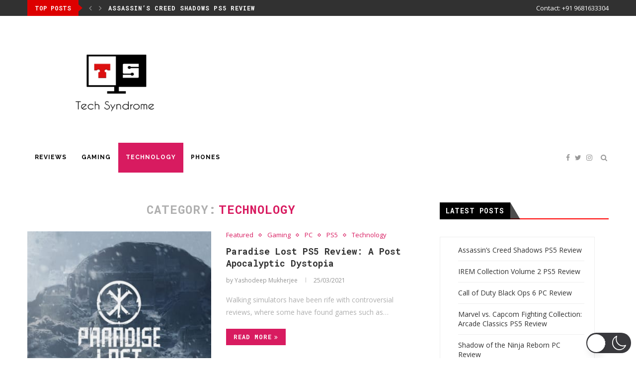

--- FILE ---
content_type: text/css
request_url: https://techsyndrome.in/wp-content/themes/soledad/main.min.css
body_size: 84855
content:
.mfp-bg{top:0;left:0;width:100%;height:100%;z-index:9999999;overflow:hidden;position:fixed;background:#0b0b0b;opacity:.8;filter:alpha(opacity=80)}.mfp-wrap{top:0;left:0;width:100%;height:100%;z-index:9999999;position:fixed;outline:none!important;-webkit-backface-visibility:hidden}.mfp-container{text-align:center;position:absolute;width:100%;height:100%;left:0;top:0;padding:0 8px;-webkit-box-sizing:border-box;-moz-box-sizing:border-box;box-sizing:border-box}.mfp-container:before{content:'';display:inline-block;height:100%;vertical-align:middle}.mfp-align-top .mfp-container:before{display:none}.mfp-content{position:relative;display:inline-block;vertical-align:middle;margin:0 auto;text-align:left;z-index:1045}.mfp-inline-holder .mfp-content,.mfp-ajax-holder .mfp-content{width:100%;cursor:auto}.mfp-ajax-cur{cursor:progress}.mfp-zoom-out-cur,.mfp-zoom-out-cur .mfp-image-holder .mfp-close{cursor:-moz-zoom-out;cursor:-webkit-zoom-out;cursor:zoom-out}.mfp-zoom{cursor:pointer;cursor:-webkit-zoom-in;cursor:-moz-zoom-in;cursor:zoom-in}.mfp-auto-cursor .mfp-content{cursor:auto}.mfp-close,.mfp-arrow,.mfp-preloader,.mfp-counter{-webkit-user-select:none;-moz-user-select:none;user-select:none}.mfp-loading.mfp-figure{display:none}.mfp-hide{display:none!important}.mfp-preloader{color:#ccc;position:absolute;top:50%;width:auto;text-align:center;margin-top:-.8em;left:8px;right:8px;z-index:1044}.mfp-preloader a{color:#ccc}.mfp-preloader a:hover{color:#fff}.mfp-s-ready .mfp-preloader{display:none}.mfp-s-error .mfp-content{display:none}button.mfp-close,button.mfp-arrow{overflow:visible;cursor:pointer;background:transparent;border:0;-webkit-appearance:none;display:block;outline:none;padding:0;z-index:1046;-webkit-box-shadow:none;box-shadow:none}button::-moz-focus-inner{padding:0;border:0}.mfp-close{width:44px;height:44px;line-height:44px;position:absolute;right:0;top:0;text-decoration:none;text-align:center;opacity:.65;filter:alpha(opacity=65);padding:0 0 18px 10px;color:#fff;font-style:normal;font-size:28px;font-family:Arial,Baskerville,monospace}.mfp-close:hover,.mfp-close:focus{opacity:1;filter:alpha(opacity=100)}.mfp-close:active{top:1px}.mfp-close-btn-in .mfp-close{color:#333}.mfp-image-holder .mfp-close,.mfp-iframe-holder .mfp-close{color:#fff;right:-6px;text-align:right;padding-right:6px;width:100%}.mfp-counter{position:absolute;top:0;right:0;color:#ccc;font-size:12px;line-height:18px}.mfp-arrow{position:absolute;opacity:.65;filter:alpha(opacity=65);margin:0;top:50%;margin-top:-55px;padding:0;width:90px;height:110px;-webkit-tap-highlight-color:rgba(0,0,0,0)}.mfp-arrow:active{margin-top:-54px}.mfp-arrow:hover,.mfp-arrow:focus{opacity:1;filter:alpha(opacity=100)}.mfp-arrow:before,.mfp-arrow:after,.mfp-arrow .mfp-b,.mfp-arrow .mfp-a{content:'';display:block;width:0;height:0;position:absolute;left:0;top:0;margin-top:35px;margin-left:35px;border:medium inset transparent}.mfp-arrow:after,.mfp-arrow .mfp-a{border-top-width:13px;border-bottom-width:13px;top:8px}.mfp-arrow:before,.mfp-arrow .mfp-b{border-top-width:21px;border-bottom-width:21px;opacity:.7}.mfp-arrow-left{left:0}.mfp-arrow-left:after,.mfp-arrow-left .mfp-a{border-right:17px solid #fff;margin-left:31px}.mfp-arrow-left:before,.mfp-arrow-left .mfp-b{margin-left:25px;border-right:27px solid #3f3f3f}.mfp-arrow-right{right:0}.mfp-arrow-right:after,.mfp-arrow-right .mfp-a{border-left:17px solid #fff;margin-left:39px}.mfp-arrow-right:before,.mfp-arrow-right .mfp-b{border-left:27px solid #3f3f3f}.mfp-iframe-holder{padding-top:40px;padding-bottom:40px}.mfp-iframe-holder .mfp-content{line-height:0;width:100%;max-width:900px}.mfp-iframe-holder .mfp-close{top:-40px}.mfp-iframe-scaler{width:100%;height:0;overflow:hidden;padding-top:56.25%}.mfp-iframe-scaler iframe{position:absolute;display:block;top:0;left:0;width:100%;height:100%;box-shadow:0 0 8px rgba(0,0,0,0.6);background:#000}img.mfp-img{width:auto;max-width:100%;height:auto;display:block;line-height:0;-webkit-box-sizing:border-box;-moz-box-sizing:border-box;box-sizing:border-box;padding:40px 0;margin:0 auto}.mfp-figure{line-height:0}.mfp-figure:after{content:'';position:absolute;left:0;top:40px;bottom:40px;display:block;right:0;width:auto;height:auto;z-index:-1;box-shadow:0 0 8px rgba(0,0,0,0.6);background:#444}.mfp-figure small{color:#bdbdbd;display:block;font-size:12px;line-height:14px}.mfp-figure figure{margin:0}.mfp-bottom-bar{margin-top:-36px;position:absolute;top:100%;left:0;width:100%;cursor:auto}.mfp-title{text-align:left;line-height:18px;color:#f3f3f3;word-wrap:break-word;padding-right:36px}.mfp-image-holder .mfp-content{max-width:100%}.mfp-gallery .mfp-image-holder .mfp-figure{cursor:pointer}@media screen and (max-width: 800px) and (orientation: landscape),screen and (max-height: 300px){.mfp-img-mobile .mfp-image-holder{padding-left:0;padding-right:0}.mfp-img-mobile img.mfp-img{padding:0}.mfp-img-mobile .mfp-figure:after{top:0;bottom:0}.mfp-img-mobile .mfp-figure small{display:inline;margin-left:5px}.mfp-img-mobile .mfp-bottom-bar{background:rgba(0,0,0,0.6);bottom:0;margin:0;top:auto;padding:3px 5px;position:fixed;-webkit-box-sizing:border-box;-moz-box-sizing:border-box;box-sizing:border-box}.mfp-img-mobile .mfp-bottom-bar:empty{padding:0}.mfp-img-mobile .mfp-counter{right:5px;top:3px}.mfp-img-mobile .mfp-close{top:0;right:0;width:35px;height:35px;line-height:35px;background:rgba(0,0,0,0.6);position:fixed;text-align:center;padding:0}}@media all and (max-width: 900px){.mfp-arrow{-webkit-transform:scale(0.75);transform:scale(0.75)}.mfp-arrow-left{-webkit-transform-origin:0;transform-origin:0}.mfp-arrow-right{-webkit-transform-origin:100%;transform-origin:100%}.mfp-container{padding-left:6px;padding-right:6px}}.mfp-ie7 .mfp-img{padding:0}.mfp-ie7 .mfp-bottom-bar{width:600px;left:50%;margin-left:-300px;margin-top:5px;padding-bottom:5px}.mfp-ie7 .mfp-container{padding:0}.mfp-ie7 .mfp-content{padding-top:44px}.mfp-ie7 .mfp-close{top:0;right:0;padding-top:0}.penci-owl-carousel .animated{-webkit-animation-duration:1000ms;animation-duration:1000ms;-webkit-animation-fill-mode:both;animation-fill-mode:both}.penci-owl-carousel .owl-animated-in{z-index:0}.penci-owl-carousel .owl-animated-out{z-index:1}.penci-owl-carousel .fadeOut{-webkit-animation-name:fadeOut;animation-name:fadeOut}@-webkit-keyframes fadeOut{0%{opacity:1}100%{opacity:0}}@keyframes fadeOut{0%{opacity:1}100%{opacity:0}}.owl-height{-webkit-transition:height 500ms ease-in-out;-moz-transition:height 500ms ease-in-out;-ms-transition:height 500ms ease-in-out;-o-transition:height 500ms ease-in-out;transition:height 500ms ease-in-out}.penci-owl-carousel{display:none;width:100%;-webkit-tap-highlight-color:transparent;position:relative;z-index:1}.penci-owl-carousel .owl-stage{position:relative;-ms-touch-action:pan-Y}.penci-owl-carousel .owl-stage:after{content:".";display:block;clear:both;visibility:hidden;line-height:0;height:0}.penci-owl-carousel .owl-stage-outer{position:relative;overflow:hidden;-webkit-transform:translate3d(0px,0px,0px)}.penci-owl-carousel .owl-nav .owl-prev,.penci-owl-carousel .owl-nav .owl-next,.penci-owl-carousel .owl-dot{cursor:pointer;cursor:hand;-webkit-user-select:none;-khtml-user-select:none;-moz-user-select:none;-ms-user-select:none;user-select:none}.penci-owl-carousel.owl-loaded{display:block}.penci-owl-carousel.owl-loading{opacity:0;display:block}.penci-owl-carousel.owl-hidden{opacity:0}.penci-owl-carousel .owl-refresh .owl-item{display:none}.penci-owl-carousel .owl-item{position:relative;min-height:1px;float:left;-webkit-backface-visibility:hidden;-webkit-tap-highlight-color:transparent;-webkit-touch-callout:none;-webkit-user-select:none;-moz-user-select:none;-ms-user-select:none;user-select:none}.penci-owl-carousel .owl-item img{display:block;width:100%;-webkit-transform-style:preserve-3d}.penci-owl-carousel.owl-text-select-on .owl-item{-webkit-user-select:auto;-moz-user-select:auto;-ms-user-select:auto;user-select:auto}.penci-owl-carousel .owl-grab{cursor:move;cursor:-webkit-grab;cursor:-o-grab;cursor:-ms-grab;cursor:grab}.penci-owl-carousel.owl-rtl{direction:rtl}.penci-owl-carousel.owl-rtl .owl-item{float:right}.penci-owl-carousel .owl-item .owl-lazy{opacity:0;-webkit-transition:opacity 400ms ease;-moz-transition:opacity 400ms ease;-ms-transition:opacity 400ms ease;-o-transition:opacity 400ms ease;transition:opacity 400ms ease}.penci-owl-carousel .owl-item img{transform-style:preserve-3d}.penci-owl-carousel .owl-video-wrapper{position:relative;height:100%;background:#000}.penci-owl-carousel .owl-video-play-icon{position:absolute;height:80px;width:80px;left:50%;top:50%;margin-left:-40px;margin-top:-40px;cursor:pointer;z-index:1;-webkit-backface-visibility:hidden;-webkit-transition:scale 100ms ease;-moz-transition:scale 100ms ease;-ms-transition:scale 100ms ease;-o-transition:scale 100ms ease;transition:scale 100ms ease}.penci-owl-carousel .owl-video-play-icon:hover{-webkit-transition:scale(1.3,1.3);-moz-transition:scale(1.3,1.3);-ms-transition:scale(1.3,1.3);-o-transition:scale(1.3,1.3);transition:scale(1.3,1.3)}.penci-owl-carousel .owl-video-playing .owl-video-tn,.penci-owl-carousel .owl-video-playing .owl-video-play-icon{display:none}.penci-owl-carousel .owl-video-tn{opacity:0;height:100%;background-position:center center;background-repeat:no-repeat;-webkit-background-size:contain;-moz-background-size:contain;-o-background-size:contain;background-size:contain;-webkit-transition:opacity 400ms ease;-moz-transition:opacity 400ms ease;-ms-transition:opacity 400ms ease;-o-transition:opacity 400ms ease;transition:opacity 400ms ease}.penci-owl-carousel .owl-video-frame{position:relative;z-index:1}.animated{-webkit-animation-duration:1s;animation-duration:1s;-webkit-animation-fill-mode:both;animation-fill-mode:both}.animated.infinite{-webkit-animation-iteration-count:infinite;animation-iteration-count:infinite}.animated.hinge{-webkit-animation-duration:2s;animation-duration:2s}.animated.flipOutX,.animated.flipOutY,.animated.bounceIn,.animated.bounceOut{-webkit-animation-duration:.75s;animation-duration:.75s}@-webkit-keyframes bounce{from,20%,53%,80%,to{-webkit-animation-timing-function:cubic-bezier(0.215,0.610,0.355,1.000);animation-timing-function:cubic-bezier(0.215,0.610,0.355,1.000);-webkit-transform:translate3d(0,0,0);transform:translate3d(0,0,0)}40%,43%{-webkit-animation-timing-function:cubic-bezier(0.755,0.050,0.855,0.060);animation-timing-function:cubic-bezier(0.755,0.050,0.855,0.060);-webkit-transform:translate3d(0,-30px,0);transform:translate3d(0,-30px,0)}70%{-webkit-animation-timing-function:cubic-bezier(0.755,0.050,0.855,0.060);animation-timing-function:cubic-bezier(0.755,0.050,0.855,0.060);-webkit-transform:translate3d(0,-15px,0);transform:translate3d(0,-15px,0)}90%{-webkit-transform:translate3d(0,-4px,0);transform:translate3d(0,-4px,0)}}@keyframes bounce{from,20%,53%,80%,to{-webkit-animation-timing-function:cubic-bezier(0.215,0.610,0.355,1.000);animation-timing-function:cubic-bezier(0.215,0.610,0.355,1.000);-webkit-transform:translate3d(0,0,0);transform:translate3d(0,0,0)}40%,43%{-webkit-animation-timing-function:cubic-bezier(0.755,0.050,0.855,0.060);animation-timing-function:cubic-bezier(0.755,0.050,0.855,0.060);-webkit-transform:translate3d(0,-30px,0);transform:translate3d(0,-30px,0)}70%{-webkit-animation-timing-function:cubic-bezier(0.755,0.050,0.855,0.060);animation-timing-function:cubic-bezier(0.755,0.050,0.855,0.060);-webkit-transform:translate3d(0,-15px,0);transform:translate3d(0,-15px,0)}90%{-webkit-transform:translate3d(0,-4px,0);transform:translate3d(0,-4px,0)}}.bounce{-webkit-animation-name:bounce;animation-name:bounce;-webkit-transform-origin:center bottom;transform-origin:center bottom}@-webkit-keyframes flash{from,50%,to{opacity:1}25%,75%{opacity:0}}@keyframes flash{from,50%,to{opacity:1}25%,75%{opacity:0}}.flash{-webkit-animation-name:flash;animation-name:flash}@-webkit-keyframes pulse{from{-webkit-transform:scale3d(1,1,1);transform:scale3d(1,1,1)}50%{-webkit-transform:scale3d(1.05,1.05,1.05);transform:scale3d(1.05,1.05,1.05)}to{-webkit-transform:scale3d(1,1,1);transform:scale3d(1,1,1)}}@keyframes pulse{from{-webkit-transform:scale3d(1,1,1);transform:scale3d(1,1,1)}50%{-webkit-transform:scale3d(1.05,1.05,1.05);transform:scale3d(1.05,1.05,1.05)}to{-webkit-transform:scale3d(1,1,1);transform:scale3d(1,1,1)}}.pulse{-webkit-animation-name:pulse;animation-name:pulse}@-webkit-keyframes rubberBand{from{-webkit-transform:scale3d(1,1,1);transform:scale3d(1,1,1)}30%{-webkit-transform:scale3d(1.25,0.75,1);transform:scale3d(1.25,0.75,1)}40%{-webkit-transform:scale3d(0.75,1.25,1);transform:scale3d(0.75,1.25,1)}50%{-webkit-transform:scale3d(1.15,0.85,1);transform:scale3d(1.15,0.85,1)}65%{-webkit-transform:scale3d(.95,1.05,1);transform:scale3d(.95,1.05,1)}75%{-webkit-transform:scale3d(1.05,.95,1);transform:scale3d(1.05,.95,1)}to{-webkit-transform:scale3d(1,1,1);transform:scale3d(1,1,1)}}@keyframes rubberBand{from{-webkit-transform:scale3d(1,1,1);transform:scale3d(1,1,1)}30%{-webkit-transform:scale3d(1.25,0.75,1);transform:scale3d(1.25,0.75,1)}40%{-webkit-transform:scale3d(0.75,1.25,1);transform:scale3d(0.75,1.25,1)}50%{-webkit-transform:scale3d(1.15,0.85,1);transform:scale3d(1.15,0.85,1)}65%{-webkit-transform:scale3d(.95,1.05,1);transform:scale3d(.95,1.05,1)}75%{-webkit-transform:scale3d(1.05,.95,1);transform:scale3d(1.05,.95,1)}to{-webkit-transform:scale3d(1,1,1);transform:scale3d(1,1,1)}}.rubberBand{-webkit-animation-name:rubberBand;animation-name:rubberBand}@-webkit-keyframes shake{from,to{-webkit-transform:translate3d(0,0,0);transform:translate3d(0,0,0)}10%,30%,50%,70%,90%{-webkit-transform:translate3d(-10px,0,0);transform:translate3d(-10px,0,0)}20%,40%,60%,80%{-webkit-transform:translate3d(10px,0,0);transform:translate3d(10px,0,0)}}@keyframes shake{from,to{-webkit-transform:translate3d(0,0,0);transform:translate3d(0,0,0)}10%,30%,50%,70%,90%{-webkit-transform:translate3d(-10px,0,0);transform:translate3d(-10px,0,0)}20%,40%,60%,80%{-webkit-transform:translate3d(10px,0,0);transform:translate3d(10px,0,0)}}.shake{-webkit-animation-name:shake;animation-name:shake}@-webkit-keyframes headShake{0%{-webkit-transform:translateX(0);transform:translateX(0)}6.5%{-webkit-transform:translateX(-6px) rotateY(-9deg);transform:translateX(-6px) rotateY(-9deg)}18.5%{-webkit-transform:translateX(5px) rotateY(7deg);transform:translateX(5px) rotateY(7deg)}31.5%{-webkit-transform:translateX(-3px) rotateY(-5deg);transform:translateX(-3px) rotateY(-5deg)}43.5%{-webkit-transform:translateX(2px) rotateY(3deg);transform:translateX(2px) rotateY(3deg)}50%{-webkit-transform:translateX(0);transform:translateX(0)}}@keyframes headShake{0%{-webkit-transform:translateX(0);transform:translateX(0)}6.5%{-webkit-transform:translateX(-6px) rotateY(-9deg);transform:translateX(-6px) rotateY(-9deg)}18.5%{-webkit-transform:translateX(5px) rotateY(7deg);transform:translateX(5px) rotateY(7deg)}31.5%{-webkit-transform:translateX(-3px) rotateY(-5deg);transform:translateX(-3px) rotateY(-5deg)}43.5%{-webkit-transform:translateX(2px) rotateY(3deg);transform:translateX(2px) rotateY(3deg)}50%{-webkit-transform:translateX(0);transform:translateX(0)}}.headShake{-webkit-animation-timing-function:ease-in-out;animation-timing-function:ease-in-out;-webkit-animation-name:headShake;animation-name:headShake}@-webkit-keyframes swing{20%{-webkit-transform:rotate3d(0,0,1,15deg);transform:rotate3d(0,0,1,15deg)}40%{-webkit-transform:rotate3d(0,0,1,-10deg);transform:rotate3d(0,0,1,-10deg)}60%{-webkit-transform:rotate3d(0,0,1,5deg);transform:rotate3d(0,0,1,5deg)}80%{-webkit-transform:rotate3d(0,0,1,-5deg);transform:rotate3d(0,0,1,-5deg)}to{-webkit-transform:rotate3d(0,0,1,0deg);transform:rotate3d(0,0,1,0deg)}}@keyframes swing{20%{-webkit-transform:rotate3d(0,0,1,15deg);transform:rotate3d(0,0,1,15deg)}40%{-webkit-transform:rotate3d(0,0,1,-10deg);transform:rotate3d(0,0,1,-10deg)}60%{-webkit-transform:rotate3d(0,0,1,5deg);transform:rotate3d(0,0,1,5deg)}80%{-webkit-transform:rotate3d(0,0,1,-5deg);transform:rotate3d(0,0,1,-5deg)}to{-webkit-transform:rotate3d(0,0,1,0deg);transform:rotate3d(0,0,1,0deg)}}.swing{-webkit-transform-origin:top center;transform-origin:top center;-webkit-animation-name:swing;animation-name:swing}@-webkit-keyframes tada{from{-webkit-transform:scale3d(1,1,1);transform:scale3d(1,1,1)}10%,20%{-webkit-transform:scale3d(.9,.9,.9) rotate3d(0,0,1,-3deg);transform:scale3d(.9,.9,.9) rotate3d(0,0,1,-3deg)}30%,50%,70%,90%{-webkit-transform:scale3d(1.1,1.1,1.1) rotate3d(0,0,1,3deg);transform:scale3d(1.1,1.1,1.1) rotate3d(0,0,1,3deg)}40%,60%,80%{-webkit-transform:scale3d(1.1,1.1,1.1) rotate3d(0,0,1,-3deg);transform:scale3d(1.1,1.1,1.1) rotate3d(0,0,1,-3deg)}to{-webkit-transform:scale3d(1,1,1);transform:scale3d(1,1,1)}}@keyframes tada{from{-webkit-transform:scale3d(1,1,1);transform:scale3d(1,1,1)}10%,20%{-webkit-transform:scale3d(.9,.9,.9) rotate3d(0,0,1,-3deg);transform:scale3d(.9,.9,.9) rotate3d(0,0,1,-3deg)}30%,50%,70%,90%{-webkit-transform:scale3d(1.1,1.1,1.1) rotate3d(0,0,1,3deg);transform:scale3d(1.1,1.1,1.1) rotate3d(0,0,1,3deg)}40%,60%,80%{-webkit-transform:scale3d(1.1,1.1,1.1) rotate3d(0,0,1,-3deg);transform:scale3d(1.1,1.1,1.1) rotate3d(0,0,1,-3deg)}to{-webkit-transform:scale3d(1,1,1);transform:scale3d(1,1,1)}}.tada{-webkit-animation-name:tada;animation-name:tada}@-webkit-keyframes wobble{from{-webkit-transform:none;transform:none}15%{-webkit-transform:translate3d(-25%,0,0) rotate3d(0,0,1,-5deg);transform:translate3d(-25%,0,0) rotate3d(0,0,1,-5deg)}30%{-webkit-transform:translate3d(20%,0,0) rotate3d(0,0,1,3deg);transform:translate3d(20%,0,0) rotate3d(0,0,1,3deg)}45%{-webkit-transform:translate3d(-15%,0,0) rotate3d(0,0,1,-3deg);transform:translate3d(-15%,0,0) rotate3d(0,0,1,-3deg)}60%{-webkit-transform:translate3d(10%,0,0) rotate3d(0,0,1,2deg);transform:translate3d(10%,0,0) rotate3d(0,0,1,2deg)}75%{-webkit-transform:translate3d(-5%,0,0) rotate3d(0,0,1,-1deg);transform:translate3d(-5%,0,0) rotate3d(0,0,1,-1deg)}to{-webkit-transform:none;transform:none}}@keyframes wobble{from{-webkit-transform:none;transform:none}15%{-webkit-transform:translate3d(-25%,0,0) rotate3d(0,0,1,-5deg);transform:translate3d(-25%,0,0) rotate3d(0,0,1,-5deg)}30%{-webkit-transform:translate3d(20%,0,0) rotate3d(0,0,1,3deg);transform:translate3d(20%,0,0) rotate3d(0,0,1,3deg)}45%{-webkit-transform:translate3d(-15%,0,0) rotate3d(0,0,1,-3deg);transform:translate3d(-15%,0,0) rotate3d(0,0,1,-3deg)}60%{-webkit-transform:translate3d(10%,0,0) rotate3d(0,0,1,2deg);transform:translate3d(10%,0,0) rotate3d(0,0,1,2deg)}75%{-webkit-transform:translate3d(-5%,0,0) rotate3d(0,0,1,-1deg);transform:translate3d(-5%,0,0) rotate3d(0,0,1,-1deg)}to{-webkit-transform:none;transform:none}}.wobble{-webkit-animation-name:wobble;animation-name:wobble}@-webkit-keyframes jello{from,11.1%,to{-webkit-transform:none;transform:none}22.2%{-webkit-transform:skewX(-12.5deg) skewY(-12.5deg);transform:skewX(-12.5deg) skewY(-12.5deg)}33.3%{-webkit-transform:skewX(6.25deg) skewY(6.25deg);transform:skewX(6.25deg) skewY(6.25deg)}44.4%{-webkit-transform:skewX(-3.125deg) skewY(-3.125deg);transform:skewX(-3.125deg) skewY(-3.125deg)}55.5%{-webkit-transform:skewX(1.5625deg) skewY(1.5625deg);transform:skewX(1.5625deg) skewY(1.5625deg)}66.6%{-webkit-transform:skewX(-0.78125deg) skewY(-0.78125deg);transform:skewX(-0.78125deg) skewY(-0.78125deg)}77.7%{-webkit-transform:skewX(0.390625deg) skewY(0.390625deg);transform:skewX(0.390625deg) skewY(0.390625deg)}88.8%{-webkit-transform:skewX(-0.1953125deg) skewY(-0.1953125deg);transform:skewX(-0.1953125deg) skewY(-0.1953125deg)}}@keyframes jello{from,11.1%,to{-webkit-transform:none;transform:none}22.2%{-webkit-transform:skewX(-12.5deg) skewY(-12.5deg);transform:skewX(-12.5deg) skewY(-12.5deg)}33.3%{-webkit-transform:skewX(6.25deg) skewY(6.25deg);transform:skewX(6.25deg) skewY(6.25deg)}44.4%{-webkit-transform:skewX(-3.125deg) skewY(-3.125deg);transform:skewX(-3.125deg) skewY(-3.125deg)}55.5%{-webkit-transform:skewX(1.5625deg) skewY(1.5625deg);transform:skewX(1.5625deg) skewY(1.5625deg)}66.6%{-webkit-transform:skewX(-0.78125deg) skewY(-0.78125deg);transform:skewX(-0.78125deg) skewY(-0.78125deg)}77.7%{-webkit-transform:skewX(0.390625deg) skewY(0.390625deg);transform:skewX(0.390625deg) skewY(0.390625deg)}88.8%{-webkit-transform:skewX(-0.1953125deg) skewY(-0.1953125deg);transform:skewX(-0.1953125deg) skewY(-0.1953125deg)}}.jello{-webkit-animation-name:jello;animation-name:jello;-webkit-transform-origin:center;transform-origin:center}@-webkit-keyframes bounceIn{from,20%,40%,60%,80%,to{-webkit-animation-timing-function:cubic-bezier(0.215,0.610,0.355,1.000);animation-timing-function:cubic-bezier(0.215,0.610,0.355,1.000)}0%{opacity:0;-webkit-transform:scale3d(.3,.3,.3);transform:scale3d(.3,.3,.3)}20%{-webkit-transform:scale3d(1.1,1.1,1.1);transform:scale3d(1.1,1.1,1.1)}40%{-webkit-transform:scale3d(.9,.9,.9);transform:scale3d(.9,.9,.9)}60%{opacity:1;-webkit-transform:scale3d(1.03,1.03,1.03);transform:scale3d(1.03,1.03,1.03)}80%{-webkit-transform:scale3d(.97,.97,.97);transform:scale3d(.97,.97,.97)}to{opacity:1;-webkit-transform:scale3d(1,1,1);transform:scale3d(1,1,1)}}@keyframes bounceIn{from,20%,40%,60%,80%,to{-webkit-animation-timing-function:cubic-bezier(0.215,0.610,0.355,1.000);animation-timing-function:cubic-bezier(0.215,0.610,0.355,1.000)}0%{opacity:0;-webkit-transform:scale3d(.3,.3,.3);transform:scale3d(.3,.3,.3)}20%{-webkit-transform:scale3d(1.1,1.1,1.1);transform:scale3d(1.1,1.1,1.1)}40%{-webkit-transform:scale3d(.9,.9,.9);transform:scale3d(.9,.9,.9)}60%{opacity:1;-webkit-transform:scale3d(1.03,1.03,1.03);transform:scale3d(1.03,1.03,1.03)}80%{-webkit-transform:scale3d(.97,.97,.97);transform:scale3d(.97,.97,.97)}to{opacity:1;-webkit-transform:scale3d(1,1,1);transform:scale3d(1,1,1)}}.bounceIn{-webkit-animation-name:bounceIn;animation-name:bounceIn}@-webkit-keyframes bounceInDown{from,60%,75%,90%,to{-webkit-animation-timing-function:cubic-bezier(0.215,0.610,0.355,1.000);animation-timing-function:cubic-bezier(0.215,0.610,0.355,1.000)}0%{opacity:0;-webkit-transform:translate3d(0,-3000px,0);transform:translate3d(0,-3000px,0)}60%{opacity:1;-webkit-transform:translate3d(0,25px,0);transform:translate3d(0,25px,0)}75%{-webkit-transform:translate3d(0,-10px,0);transform:translate3d(0,-10px,0)}90%{-webkit-transform:translate3d(0,5px,0);transform:translate3d(0,5px,0)}to{-webkit-transform:none;transform:none}}@keyframes bounceInDown{from,60%,75%,90%,to{-webkit-animation-timing-function:cubic-bezier(0.215,0.610,0.355,1.000);animation-timing-function:cubic-bezier(0.215,0.610,0.355,1.000)}0%{opacity:0;-webkit-transform:translate3d(0,-3000px,0);transform:translate3d(0,-3000px,0)}60%{opacity:1;-webkit-transform:translate3d(0,25px,0);transform:translate3d(0,25px,0)}75%{-webkit-transform:translate3d(0,-10px,0);transform:translate3d(0,-10px,0)}90%{-webkit-transform:translate3d(0,5px,0);transform:translate3d(0,5px,0)}to{-webkit-transform:none;transform:none}}.bounceInDown{-webkit-animation-name:bounceInDown;animation-name:bounceInDown}@-webkit-keyframes bounceInLeft{from,60%,75%,90%,to{-webkit-animation-timing-function:cubic-bezier(0.215,0.610,0.355,1.000);animation-timing-function:cubic-bezier(0.215,0.610,0.355,1.000)}0%{opacity:0;-webkit-transform:translate3d(-3000px,0,0);transform:translate3d(-3000px,0,0)}60%{opacity:1;-webkit-transform:translate3d(25px,0,0);transform:translate3d(25px,0,0)}75%{-webkit-transform:translate3d(-10px,0,0);transform:translate3d(-10px,0,0)}90%{-webkit-transform:translate3d(5px,0,0);transform:translate3d(5px,0,0)}to{-webkit-transform:none;transform:none}}@keyframes bounceInLeft{from,60%,75%,90%,to{-webkit-animation-timing-function:cubic-bezier(0.215,0.610,0.355,1.000);animation-timing-function:cubic-bezier(0.215,0.610,0.355,1.000)}0%{opacity:0;-webkit-transform:translate3d(-3000px,0,0);transform:translate3d(-3000px,0,0)}60%{opacity:1;-webkit-transform:translate3d(25px,0,0);transform:translate3d(25px,0,0)}75%{-webkit-transform:translate3d(-10px,0,0);transform:translate3d(-10px,0,0)}90%{-webkit-transform:translate3d(5px,0,0);transform:translate3d(5px,0,0)}to{-webkit-transform:none;transform:none}}.bounceInLeft{-webkit-animation-name:bounceInLeft;animation-name:bounceInLeft}@-webkit-keyframes bounceInRight{from,60%,75%,90%,to{-webkit-animation-timing-function:cubic-bezier(0.215,0.610,0.355,1.000);animation-timing-function:cubic-bezier(0.215,0.610,0.355,1.000)}from{opacity:0;-webkit-transform:translate3d(3000px,0,0);transform:translate3d(3000px,0,0)}60%{opacity:1;-webkit-transform:translate3d(-25px,0,0);transform:translate3d(-25px,0,0)}75%{-webkit-transform:translate3d(10px,0,0);transform:translate3d(10px,0,0)}90%{-webkit-transform:translate3d(-5px,0,0);transform:translate3d(-5px,0,0)}to{-webkit-transform:none;transform:none}}@keyframes bounceInRight{from,60%,75%,90%,to{-webkit-animation-timing-function:cubic-bezier(0.215,0.610,0.355,1.000);animation-timing-function:cubic-bezier(0.215,0.610,0.355,1.000)}from{opacity:0;-webkit-transform:translate3d(3000px,0,0);transform:translate3d(3000px,0,0)}60%{opacity:1;-webkit-transform:translate3d(-25px,0,0);transform:translate3d(-25px,0,0)}75%{-webkit-transform:translate3d(10px,0,0);transform:translate3d(10px,0,0)}90%{-webkit-transform:translate3d(-5px,0,0);transform:translate3d(-5px,0,0)}to{-webkit-transform:none;transform:none}}.bounceInRight{-webkit-animation-name:bounceInRight;animation-name:bounceInRight}@-webkit-keyframes bounceInUp{from,60%,75%,90%,to{-webkit-animation-timing-function:cubic-bezier(0.215,0.610,0.355,1.000);animation-timing-function:cubic-bezier(0.215,0.610,0.355,1.000)}from{opacity:0;-webkit-transform:translate3d(0,3000px,0);transform:translate3d(0,3000px,0)}60%{opacity:1;-webkit-transform:translate3d(0,-20px,0);transform:translate3d(0,-20px,0)}75%{-webkit-transform:translate3d(0,10px,0);transform:translate3d(0,10px,0)}90%{-webkit-transform:translate3d(0,-5px,0);transform:translate3d(0,-5px,0)}to{-webkit-transform:translate3d(0,0,0);transform:translate3d(0,0,0)}}@keyframes bounceInUp{from,60%,75%,90%,to{-webkit-animation-timing-function:cubic-bezier(0.215,0.610,0.355,1.000);animation-timing-function:cubic-bezier(0.215,0.610,0.355,1.000)}from{opacity:0;-webkit-transform:translate3d(0,3000px,0);transform:translate3d(0,3000px,0)}60%{opacity:1;-webkit-transform:translate3d(0,-20px,0);transform:translate3d(0,-20px,0)}75%{-webkit-transform:translate3d(0,10px,0);transform:translate3d(0,10px,0)}90%{-webkit-transform:translate3d(0,-5px,0);transform:translate3d(0,-5px,0)}to{-webkit-transform:translate3d(0,0,0);transform:translate3d(0,0,0)}}.bounceInUp{-webkit-animation-name:bounceInUp;animation-name:bounceInUp}@-webkit-keyframes bounceOut{20%{-webkit-transform:scale3d(.9,.9,.9);transform:scale3d(.9,.9,.9)}50%,55%{opacity:1;-webkit-transform:scale3d(1.1,1.1,1.1);transform:scale3d(1.1,1.1,1.1)}to{opacity:0;-webkit-transform:scale3d(.3,.3,.3);transform:scale3d(.3,.3,.3)}}@keyframes bounceOut{20%{-webkit-transform:scale3d(.9,.9,.9);transform:scale3d(.9,.9,.9)}50%,55%{opacity:1;-webkit-transform:scale3d(1.1,1.1,1.1);transform:scale3d(1.1,1.1,1.1)}to{opacity:0;-webkit-transform:scale3d(.3,.3,.3);transform:scale3d(.3,.3,.3)}}.bounceOut{-webkit-animation-name:bounceOut;animation-name:bounceOut}@-webkit-keyframes bounceOutDown{20%{-webkit-transform:translate3d(0,10px,0);transform:translate3d(0,10px,0)}40%,45%{opacity:1;-webkit-transform:translate3d(0,-20px,0);transform:translate3d(0,-20px,0)}to{opacity:0;-webkit-transform:translate3d(0,2000px,0);transform:translate3d(0,2000px,0)}}@keyframes bounceOutDown{20%{-webkit-transform:translate3d(0,10px,0);transform:translate3d(0,10px,0)}40%,45%{opacity:1;-webkit-transform:translate3d(0,-20px,0);transform:translate3d(0,-20px,0)}to{opacity:0;-webkit-transform:translate3d(0,2000px,0);transform:translate3d(0,2000px,0)}}.bounceOutDown{-webkit-animation-name:bounceOutDown;animation-name:bounceOutDown}@-webkit-keyframes bounceOutLeft{20%{opacity:1;-webkit-transform:translate3d(20px,0,0);transform:translate3d(20px,0,0)}to{opacity:0;-webkit-transform:translate3d(-2000px,0,0);transform:translate3d(-2000px,0,0)}}@keyframes bounceOutLeft{20%{opacity:1;-webkit-transform:translate3d(20px,0,0);transform:translate3d(20px,0,0)}to{opacity:0;-webkit-transform:translate3d(-2000px,0,0);transform:translate3d(-2000px,0,0)}}.bounceOutLeft{-webkit-animation-name:bounceOutLeft;animation-name:bounceOutLeft}@-webkit-keyframes bounceOutRight{20%{opacity:1;-webkit-transform:translate3d(-20px,0,0);transform:translate3d(-20px,0,0)}to{opacity:0;-webkit-transform:translate3d(2000px,0,0);transform:translate3d(2000px,0,0)}}@keyframes bounceOutRight{20%{opacity:1;-webkit-transform:translate3d(-20px,0,0);transform:translate3d(-20px,0,0)}to{opacity:0;-webkit-transform:translate3d(2000px,0,0);transform:translate3d(2000px,0,0)}}.bounceOutRight{-webkit-animation-name:bounceOutRight;animation-name:bounceOutRight}@-webkit-keyframes bounceOutUp{20%{-webkit-transform:translate3d(0,-10px,0);transform:translate3d(0,-10px,0)}40%,45%{opacity:1;-webkit-transform:translate3d(0,20px,0);transform:translate3d(0,20px,0)}to{opacity:0;-webkit-transform:translate3d(0,-2000px,0);transform:translate3d(0,-2000px,0)}}@keyframes bounceOutUp{20%{-webkit-transform:translate3d(0,-10px,0);transform:translate3d(0,-10px,0)}40%,45%{opacity:1;-webkit-transform:translate3d(0,20px,0);transform:translate3d(0,20px,0)}to{opacity:0;-webkit-transform:translate3d(0,-2000px,0);transform:translate3d(0,-2000px,0)}}.bounceOutUp{-webkit-animation-name:bounceOutUp;animation-name:bounceOutUp}@-webkit-keyframes fadeIn{from{opacity:0}to{opacity:1}}@keyframes fadeIn{from{opacity:0}to{opacity:1}}.fadeIn{-webkit-animation-name:fadeIn;animation-name:fadeIn}@-webkit-keyframes fadeInDown{from{opacity:0;-webkit-transform:translate3d(0,-100%,0);transform:translate3d(0,-100%,0)}to{opacity:1;-webkit-transform:none;transform:none}}@keyframes fadeInDown{from{opacity:0;-webkit-transform:translate3d(0,-100%,0);transform:translate3d(0,-100%,0)}to{opacity:1;-webkit-transform:none;transform:none}}.fadeInDown{-webkit-animation-name:fadeInDown;animation-name:fadeInDown}@-webkit-keyframes fadeInDownBig{from{opacity:0;-webkit-transform:translate3d(0,-2000px,0);transform:translate3d(0,-2000px,0)}to{opacity:1;-webkit-transform:none;transform:none}}@keyframes fadeInDownBig{from{opacity:0;-webkit-transform:translate3d(0,-2000px,0);transform:translate3d(0,-2000px,0)}to{opacity:1;-webkit-transform:none;transform:none}}.fadeInDownBig{-webkit-animation-name:fadeInDownBig;animation-name:fadeInDownBig}@-webkit-keyframes fadeInLeft{from{opacity:0;-webkit-transform:translate3d(-100%,0,0);transform:translate3d(-100%,0,0)}to{opacity:1;-webkit-transform:none;transform:none}}@keyframes fadeInLeft{from{opacity:0;-webkit-transform:translate3d(-100%,0,0);transform:translate3d(-100%,0,0)}to{opacity:1;-webkit-transform:none;transform:none}}.fadeInLeft{-webkit-animation-name:fadeInLeft;animation-name:fadeInLeft}@-webkit-keyframes fadeInLeftBig{from{opacity:0;-webkit-transform:translate3d(-2000px,0,0);transform:translate3d(-2000px,0,0)}to{opacity:1;-webkit-transform:none;transform:none}}@keyframes fadeInLeftBig{from{opacity:0;-webkit-transform:translate3d(-2000px,0,0);transform:translate3d(-2000px,0,0)}to{opacity:1;-webkit-transform:none;transform:none}}.fadeInLeftBig{-webkit-animation-name:fadeInLeftBig;animation-name:fadeInLeftBig}@-webkit-keyframes fadeInRight{from{opacity:0;-webkit-transform:translate3d(100%,0,0);transform:translate3d(100%,0,0)}to{opacity:1;-webkit-transform:none;transform:none}}@keyframes fadeInRight{from{opacity:0;-webkit-transform:translate3d(100%,0,0);transform:translate3d(100%,0,0)}to{opacity:1;-webkit-transform:none;transform:none}}.fadeInRight{-webkit-animation-name:fadeInRight;animation-name:fadeInRight}@-webkit-keyframes fadeInRightBig{from{opacity:0;-webkit-transform:translate3d(2000px,0,0);transform:translate3d(2000px,0,0)}to{opacity:1;-webkit-transform:none;transform:none}}@keyframes fadeInRightBig{from{opacity:0;-webkit-transform:translate3d(2000px,0,0);transform:translate3d(2000px,0,0)}to{opacity:1;-webkit-transform:none;transform:none}}.fadeInRightBig{-webkit-animation-name:fadeInRightBig;animation-name:fadeInRightBig}@-webkit-keyframes fadeInUp{from{opacity:0;-webkit-transform:translate3d(0,100%,0);transform:translate3d(0,100%,0)}to{opacity:1;-webkit-transform:none;transform:none}}@keyframes fadeInUp{from{opacity:0;-webkit-transform:translate3d(0,100%,0);transform:translate3d(0,100%,0)}to{opacity:1;-webkit-transform:none;transform:none}}.fadeInUp{-webkit-animation-name:fadeInUp;animation-name:fadeInUp}@-webkit-keyframes fadeInUpBig{from{opacity:0;-webkit-transform:translate3d(0,2000px,0);transform:translate3d(0,2000px,0)}to{opacity:1;-webkit-transform:none;transform:none}}@keyframes fadeInUpBig{from{opacity:0;-webkit-transform:translate3d(0,2000px,0);transform:translate3d(0,2000px,0)}to{opacity:1;-webkit-transform:none;transform:none}}.fadeInUpBig{-webkit-animation-name:fadeInUpBig;animation-name:fadeInUpBig}@-webkit-keyframes fadeOut{from{opacity:1}to{opacity:0}}@keyframes fadeOut{from{opacity:1}to{opacity:0}}.fadeOut{-webkit-animation-name:fadeOut;animation-name:fadeOut}@-webkit-keyframes fadeOutDown{from{opacity:1}to{opacity:0;-webkit-transform:translate3d(0,100%,0);transform:translate3d(0,100%,0)}}@keyframes fadeOutDown{from{opacity:1}to{opacity:0;-webkit-transform:translate3d(0,100%,0);transform:translate3d(0,100%,0)}}.fadeOutDown{-webkit-animation-name:fadeOutDown;animation-name:fadeOutDown}@-webkit-keyframes fadeOutDownBig{from{opacity:1}to{opacity:0;-webkit-transform:translate3d(0,2000px,0);transform:translate3d(0,2000px,0)}}@keyframes fadeOutDownBig{from{opacity:1}to{opacity:0;-webkit-transform:translate3d(0,2000px,0);transform:translate3d(0,2000px,0)}}.fadeOutDownBig{-webkit-animation-name:fadeOutDownBig;animation-name:fadeOutDownBig}@-webkit-keyframes fadeOutLeft{from{opacity:1}to{opacity:0;-webkit-transform:translate3d(-100%,0,0);transform:translate3d(-100%,0,0)}}@keyframes fadeOutLeft{from{opacity:1}to{opacity:0;-webkit-transform:translate3d(-100%,0,0);transform:translate3d(-100%,0,0)}}.fadeOutLeft{-webkit-animation-name:fadeOutLeft;animation-name:fadeOutLeft}@-webkit-keyframes fadeOutLeftBig{from{opacity:1}to{opacity:0;-webkit-transform:translate3d(-2000px,0,0);transform:translate3d(-2000px,0,0)}}@keyframes fadeOutLeftBig{from{opacity:1}to{opacity:0;-webkit-transform:translate3d(-2000px,0,0);transform:translate3d(-2000px,0,0)}}.fadeOutLeftBig{-webkit-animation-name:fadeOutLeftBig;animation-name:fadeOutLeftBig}@-webkit-keyframes fadeOutRight{from{opacity:1}to{opacity:0;-webkit-transform:translate3d(100%,0,0);transform:translate3d(100%,0,0)}}@keyframes fadeOutRight{from{opacity:1}to{opacity:0;-webkit-transform:translate3d(100%,0,0);transform:translate3d(100%,0,0)}}.fadeOutRight{-webkit-animation-name:fadeOutRight;animation-name:fadeOutRight}@-webkit-keyframes fadeOutRightBig{from{opacity:1}to{opacity:0;-webkit-transform:translate3d(2000px,0,0);transform:translate3d(2000px,0,0)}}@keyframes fadeOutRightBig{from{opacity:1}to{opacity:0;-webkit-transform:translate3d(2000px,0,0);transform:translate3d(2000px,0,0)}}.fadeOutRightBig{-webkit-animation-name:fadeOutRightBig;animation-name:fadeOutRightBig}@-webkit-keyframes fadeOutUp{from{opacity:1}to{opacity:0;-webkit-transform:translate3d(0,-100%,0);transform:translate3d(0,-100%,0)}}@keyframes fadeOutUp{from{opacity:1}to{opacity:0;-webkit-transform:translate3d(0,-100%,0);transform:translate3d(0,-100%,0)}}.fadeOutUp{-webkit-animation-name:fadeOutUp;animation-name:fadeOutUp}@-webkit-keyframes fadeOutUpBig{from{opacity:1}to{opacity:0;-webkit-transform:translate3d(0,-2000px,0);transform:translate3d(0,-2000px,0)}}@keyframes fadeOutUpBig{from{opacity:1}to{opacity:0;-webkit-transform:translate3d(0,-2000px,0);transform:translate3d(0,-2000px,0)}}.fadeOutUpBig{-webkit-animation-name:fadeOutUpBig;animation-name:fadeOutUpBig}@-webkit-keyframes flip{from{-webkit-transform:perspective(400px) rotate3d(0,1,0,-360deg);transform:perspective(400px) rotate3d(0,1,0,-360deg);-webkit-animation-timing-function:ease-out;animation-timing-function:ease-out}40%{-webkit-transform:perspective(400px) translate3d(0,0,150px) rotate3d(0,1,0,-190deg);transform:perspective(400px) translate3d(0,0,150px) rotate3d(0,1,0,-190deg);-webkit-animation-timing-function:ease-out;animation-timing-function:ease-out}50%{-webkit-transform:perspective(400px) translate3d(0,0,150px) rotate3d(0,1,0,-170deg);transform:perspective(400px) translate3d(0,0,150px) rotate3d(0,1,0,-170deg);-webkit-animation-timing-function:ease-in;animation-timing-function:ease-in}80%{-webkit-transform:perspective(400px) scale3d(.95,.95,.95);transform:perspective(400px) scale3d(.95,.95,.95);-webkit-animation-timing-function:ease-in;animation-timing-function:ease-in}to{-webkit-transform:perspective(400px);transform:perspective(400px);-webkit-animation-timing-function:ease-in;animation-timing-function:ease-in}}@keyframes flip{from{-webkit-transform:perspective(400px) rotate3d(0,1,0,-360deg);transform:perspective(400px) rotate3d(0,1,0,-360deg);-webkit-animation-timing-function:ease-out;animation-timing-function:ease-out}40%{-webkit-transform:perspective(400px) translate3d(0,0,150px) rotate3d(0,1,0,-190deg);transform:perspective(400px) translate3d(0,0,150px) rotate3d(0,1,0,-190deg);-webkit-animation-timing-function:ease-out;animation-timing-function:ease-out}50%{-webkit-transform:perspective(400px) translate3d(0,0,150px) rotate3d(0,1,0,-170deg);transform:perspective(400px) translate3d(0,0,150px) rotate3d(0,1,0,-170deg);-webkit-animation-timing-function:ease-in;animation-timing-function:ease-in}80%{-webkit-transform:perspective(400px) scale3d(.95,.95,.95);transform:perspective(400px) scale3d(.95,.95,.95);-webkit-animation-timing-function:ease-in;animation-timing-function:ease-in}to{-webkit-transform:perspective(400px);transform:perspective(400px);-webkit-animation-timing-function:ease-in;animation-timing-function:ease-in}}.animated.flip{-webkit-backface-visibility:visible;backface-visibility:visible;-webkit-animation-name:flip;animation-name:flip}@-webkit-keyframes flipInX{from{-webkit-transform:perspective(400px) rotate3d(1,0,0,90deg);transform:perspective(400px) rotate3d(1,0,0,90deg);-webkit-animation-timing-function:ease-in;animation-timing-function:ease-in;opacity:0}40%{-webkit-transform:perspective(400px) rotate3d(1,0,0,-20deg);transform:perspective(400px) rotate3d(1,0,0,-20deg);-webkit-animation-timing-function:ease-in;animation-timing-function:ease-in}60%{-webkit-transform:perspective(400px) rotate3d(1,0,0,10deg);transform:perspective(400px) rotate3d(1,0,0,10deg);opacity:1}80%{-webkit-transform:perspective(400px) rotate3d(1,0,0,-5deg);transform:perspective(400px) rotate3d(1,0,0,-5deg)}to{-webkit-transform:perspective(400px);transform:perspective(400px)}}@keyframes flipInX{from{-webkit-transform:perspective(400px) rotate3d(1,0,0,90deg);transform:perspective(400px) rotate3d(1,0,0,90deg);-webkit-animation-timing-function:ease-in;animation-timing-function:ease-in;opacity:0}40%{-webkit-transform:perspective(400px) rotate3d(1,0,0,-20deg);transform:perspective(400px) rotate3d(1,0,0,-20deg);-webkit-animation-timing-function:ease-in;animation-timing-function:ease-in}60%{-webkit-transform:perspective(400px) rotate3d(1,0,0,10deg);transform:perspective(400px) rotate3d(1,0,0,10deg);opacity:1}80%{-webkit-transform:perspective(400px) rotate3d(1,0,0,-5deg);transform:perspective(400px) rotate3d(1,0,0,-5deg)}to{-webkit-transform:perspective(400px);transform:perspective(400px)}}.flipInX{-webkit-backface-visibility:visible!important;backface-visibility:visible!important;-webkit-animation-name:flipInX;animation-name:flipInX}@-webkit-keyframes flipInY{from{-webkit-transform:perspective(400px) rotate3d(0,1,0,90deg);transform:perspective(400px) rotate3d(0,1,0,90deg);-webkit-animation-timing-function:ease-in;animation-timing-function:ease-in;opacity:0}40%{-webkit-transform:perspective(400px) rotate3d(0,1,0,-20deg);transform:perspective(400px) rotate3d(0,1,0,-20deg);-webkit-animation-timing-function:ease-in;animation-timing-function:ease-in}60%{-webkit-transform:perspective(400px) rotate3d(0,1,0,10deg);transform:perspective(400px) rotate3d(0,1,0,10deg);opacity:1}80%{-webkit-transform:perspective(400px) rotate3d(0,1,0,-5deg);transform:perspective(400px) rotate3d(0,1,0,-5deg)}to{-webkit-transform:perspective(400px);transform:perspective(400px)}}@keyframes flipInY{from{-webkit-transform:perspective(400px) rotate3d(0,1,0,90deg);transform:perspective(400px) rotate3d(0,1,0,90deg);-webkit-animation-timing-function:ease-in;animation-timing-function:ease-in;opacity:0}40%{-webkit-transform:perspective(400px) rotate3d(0,1,0,-20deg);transform:perspective(400px) rotate3d(0,1,0,-20deg);-webkit-animation-timing-function:ease-in;animation-timing-function:ease-in}60%{-webkit-transform:perspective(400px) rotate3d(0,1,0,10deg);transform:perspective(400px) rotate3d(0,1,0,10deg);opacity:1}80%{-webkit-transform:perspective(400px) rotate3d(0,1,0,-5deg);transform:perspective(400px) rotate3d(0,1,0,-5deg)}to{-webkit-transform:perspective(400px);transform:perspective(400px)}}.flipInY{-webkit-backface-visibility:visible!important;backface-visibility:visible!important;-webkit-animation-name:flipInY;animation-name:flipInY}@-webkit-keyframes flipOutX{from{-webkit-transform:perspective(400px);transform:perspective(400px)}30%{-webkit-transform:perspective(400px) rotate3d(1,0,0,-20deg);transform:perspective(400px) rotate3d(1,0,0,-20deg);opacity:1}to{-webkit-transform:perspective(400px) rotate3d(1,0,0,90deg);transform:perspective(400px) rotate3d(1,0,0,90deg);opacity:0}}@keyframes flipOutX{from{-webkit-transform:perspective(400px);transform:perspective(400px)}30%{-webkit-transform:perspective(400px) rotate3d(1,0,0,-20deg);transform:perspective(400px) rotate3d(1,0,0,-20deg);opacity:1}to{-webkit-transform:perspective(400px) rotate3d(1,0,0,90deg);transform:perspective(400px) rotate3d(1,0,0,90deg);opacity:0}}.flipOutX{-webkit-animation-name:flipOutX;animation-name:flipOutX;-webkit-backface-visibility:visible!important;backface-visibility:visible!important}@-webkit-keyframes flipOutY{from{-webkit-transform:perspective(400px);transform:perspective(400px)}30%{-webkit-transform:perspective(400px) rotate3d(0,1,0,-15deg);transform:perspective(400px) rotate3d(0,1,0,-15deg);opacity:1}to{-webkit-transform:perspective(400px) rotate3d(0,1,0,90deg);transform:perspective(400px) rotate3d(0,1,0,90deg);opacity:0}}@keyframes flipOutY{from{-webkit-transform:perspective(400px);transform:perspective(400px)}30%{-webkit-transform:perspective(400px) rotate3d(0,1,0,-15deg);transform:perspective(400px) rotate3d(0,1,0,-15deg);opacity:1}to{-webkit-transform:perspective(400px) rotate3d(0,1,0,90deg);transform:perspective(400px) rotate3d(0,1,0,90deg);opacity:0}}.flipOutY{-webkit-backface-visibility:visible!important;backface-visibility:visible!important;-webkit-animation-name:flipOutY;animation-name:flipOutY}@-webkit-keyframes lightSpeedIn{from{-webkit-transform:translate3d(100%,0,0) skewX(-30deg);transform:translate3d(100%,0,0) skewX(-30deg);opacity:0}60%{-webkit-transform:skewX(20deg);transform:skewX(20deg);opacity:1}80%{-webkit-transform:skewX(-5deg);transform:skewX(-5deg);opacity:1}to{-webkit-transform:none;transform:none;opacity:1}}@keyframes lightSpeedIn{from{-webkit-transform:translate3d(100%,0,0) skewX(-30deg);transform:translate3d(100%,0,0) skewX(-30deg);opacity:0}60%{-webkit-transform:skewX(20deg);transform:skewX(20deg);opacity:1}80%{-webkit-transform:skewX(-5deg);transform:skewX(-5deg);opacity:1}to{-webkit-transform:none;transform:none;opacity:1}}.lightSpeedIn{-webkit-animation-name:lightSpeedIn;animation-name:lightSpeedIn;-webkit-animation-timing-function:ease-out;animation-timing-function:ease-out}@-webkit-keyframes lightSpeedOut{from{opacity:1}to{-webkit-transform:translate3d(100%,0,0) skewX(30deg);transform:translate3d(100%,0,0) skewX(30deg);opacity:0}}@keyframes lightSpeedOut{from{opacity:1}to{-webkit-transform:translate3d(100%,0,0) skewX(30deg);transform:translate3d(100%,0,0) skewX(30deg);opacity:0}}.lightSpeedOut{-webkit-animation-name:lightSpeedOut;animation-name:lightSpeedOut;-webkit-animation-timing-function:ease-in;animation-timing-function:ease-in}@-webkit-keyframes rotateIn{from{-webkit-transform-origin:center;transform-origin:center;-webkit-transform:rotate3d(0,0,1,-200deg);transform:rotate3d(0,0,1,-200deg);opacity:0}to{-webkit-transform-origin:center;transform-origin:center;-webkit-transform:none;transform:none;opacity:1}}@keyframes rotateIn{from{-webkit-transform-origin:center;transform-origin:center;-webkit-transform:rotate3d(0,0,1,-200deg);transform:rotate3d(0,0,1,-200deg);opacity:0}to{-webkit-transform-origin:center;transform-origin:center;-webkit-transform:none;transform:none;opacity:1}}.rotateIn{-webkit-animation-name:rotateIn;animation-name:rotateIn}@-webkit-keyframes rotateInDownLeft{from{-webkit-transform-origin:left bottom;transform-origin:left bottom;-webkit-transform:rotate3d(0,0,1,-45deg);transform:rotate3d(0,0,1,-45deg);opacity:0}to{-webkit-transform-origin:left bottom;transform-origin:left bottom;-webkit-transform:none;transform:none;opacity:1}}@keyframes rotateInDownLeft{from{-webkit-transform-origin:left bottom;transform-origin:left bottom;-webkit-transform:rotate3d(0,0,1,-45deg);transform:rotate3d(0,0,1,-45deg);opacity:0}to{-webkit-transform-origin:left bottom;transform-origin:left bottom;-webkit-transform:none;transform:none;opacity:1}}.rotateInDownLeft{-webkit-animation-name:rotateInDownLeft;animation-name:rotateInDownLeft}@-webkit-keyframes rotateInDownRight{from{-webkit-transform-origin:right bottom;transform-origin:right bottom;-webkit-transform:rotate3d(0,0,1,45deg);transform:rotate3d(0,0,1,45deg);opacity:0}to{-webkit-transform-origin:right bottom;transform-origin:right bottom;-webkit-transform:none;transform:none;opacity:1}}@keyframes rotateInDownRight{from{-webkit-transform-origin:right bottom;transform-origin:right bottom;-webkit-transform:rotate3d(0,0,1,45deg);transform:rotate3d(0,0,1,45deg);opacity:0}to{-webkit-transform-origin:right bottom;transform-origin:right bottom;-webkit-transform:none;transform:none;opacity:1}}.rotateInDownRight{-webkit-animation-name:rotateInDownRight;animation-name:rotateInDownRight}@-webkit-keyframes rotateInUpLeft{from{-webkit-transform-origin:left bottom;transform-origin:left bottom;-webkit-transform:rotate3d(0,0,1,45deg);transform:rotate3d(0,0,1,45deg);opacity:0}to{-webkit-transform-origin:left bottom;transform-origin:left bottom;-webkit-transform:none;transform:none;opacity:1}}@keyframes rotateInUpLeft{from{-webkit-transform-origin:left bottom;transform-origin:left bottom;-webkit-transform:rotate3d(0,0,1,45deg);transform:rotate3d(0,0,1,45deg);opacity:0}to{-webkit-transform-origin:left bottom;transform-origin:left bottom;-webkit-transform:none;transform:none;opacity:1}}.rotateInUpLeft{-webkit-animation-name:rotateInUpLeft;animation-name:rotateInUpLeft}@-webkit-keyframes rotateInUpRight{from{-webkit-transform-origin:right bottom;transform-origin:right bottom;-webkit-transform:rotate3d(0,0,1,-90deg);transform:rotate3d(0,0,1,-90deg);opacity:0}to{-webkit-transform-origin:right bottom;transform-origin:right bottom;-webkit-transform:none;transform:none;opacity:1}}@keyframes rotateInUpRight{from{-webkit-transform-origin:right bottom;transform-origin:right bottom;-webkit-transform:rotate3d(0,0,1,-90deg);transform:rotate3d(0,0,1,-90deg);opacity:0}to{-webkit-transform-origin:right bottom;transform-origin:right bottom;-webkit-transform:none;transform:none;opacity:1}}.rotateInUpRight{-webkit-animation-name:rotateInUpRight;animation-name:rotateInUpRight}@-webkit-keyframes rotateOut{from{-webkit-transform-origin:center;transform-origin:center;opacity:1}to{-webkit-transform-origin:center;transform-origin:center;-webkit-transform:rotate3d(0,0,1,200deg);transform:rotate3d(0,0,1,200deg);opacity:0}}@keyframes rotateOut{from{-webkit-transform-origin:center;transform-origin:center;opacity:1}to{-webkit-transform-origin:center;transform-origin:center;-webkit-transform:rotate3d(0,0,1,200deg);transform:rotate3d(0,0,1,200deg);opacity:0}}.rotateOut{-webkit-animation-name:rotateOut;animation-name:rotateOut}@-webkit-keyframes rotateOutDownLeft{from{-webkit-transform-origin:left bottom;transform-origin:left bottom;opacity:1}to{-webkit-transform-origin:left bottom;transform-origin:left bottom;-webkit-transform:rotate3d(0,0,1,45deg);transform:rotate3d(0,0,1,45deg);opacity:0}}@keyframes rotateOutDownLeft{from{-webkit-transform-origin:left bottom;transform-origin:left bottom;opacity:1}to{-webkit-transform-origin:left bottom;transform-origin:left bottom;-webkit-transform:rotate3d(0,0,1,45deg);transform:rotate3d(0,0,1,45deg);opacity:0}}.rotateOutDownLeft{-webkit-animation-name:rotateOutDownLeft;animation-name:rotateOutDownLeft}@-webkit-keyframes rotateOutDownRight{from{-webkit-transform-origin:right bottom;transform-origin:right bottom;opacity:1}to{-webkit-transform-origin:right bottom;transform-origin:right bottom;-webkit-transform:rotate3d(0,0,1,-45deg);transform:rotate3d(0,0,1,-45deg);opacity:0}}@keyframes rotateOutDownRight{from{-webkit-transform-origin:right bottom;transform-origin:right bottom;opacity:1}to{-webkit-transform-origin:right bottom;transform-origin:right bottom;-webkit-transform:rotate3d(0,0,1,-45deg);transform:rotate3d(0,0,1,-45deg);opacity:0}}.rotateOutDownRight{-webkit-animation-name:rotateOutDownRight;animation-name:rotateOutDownRight}@-webkit-keyframes rotateOutUpLeft{from{-webkit-transform-origin:left bottom;transform-origin:left bottom;opacity:1}to{-webkit-transform-origin:left bottom;transform-origin:left bottom;-webkit-transform:rotate3d(0,0,1,-45deg);transform:rotate3d(0,0,1,-45deg);opacity:0}}@keyframes rotateOutUpLeft{from{-webkit-transform-origin:left bottom;transform-origin:left bottom;opacity:1}to{-webkit-transform-origin:left bottom;transform-origin:left bottom;-webkit-transform:rotate3d(0,0,1,-45deg);transform:rotate3d(0,0,1,-45deg);opacity:0}}.rotateOutUpLeft{-webkit-animation-name:rotateOutUpLeft;animation-name:rotateOutUpLeft}@-webkit-keyframes rotateOutUpRight{from{-webkit-transform-origin:right bottom;transform-origin:right bottom;opacity:1}to{-webkit-transform-origin:right bottom;transform-origin:right bottom;-webkit-transform:rotate3d(0,0,1,90deg);transform:rotate3d(0,0,1,90deg);opacity:0}}@keyframes rotateOutUpRight{from{-webkit-transform-origin:right bottom;transform-origin:right bottom;opacity:1}to{-webkit-transform-origin:right bottom;transform-origin:right bottom;-webkit-transform:rotate3d(0,0,1,90deg);transform:rotate3d(0,0,1,90deg);opacity:0}}.rotateOutUpRight{-webkit-animation-name:rotateOutUpRight;animation-name:rotateOutUpRight}@-webkit-keyframes hinge{0%{-webkit-transform-origin:top left;transform-origin:top left;-webkit-animation-timing-function:ease-in-out;animation-timing-function:ease-in-out}20%,60%{-webkit-transform:rotate3d(0,0,1,80deg);transform:rotate3d(0,0,1,80deg);-webkit-transform-origin:top left;transform-origin:top left;-webkit-animation-timing-function:ease-in-out;animation-timing-function:ease-in-out}40%,80%{-webkit-transform:rotate3d(0,0,1,60deg);transform:rotate3d(0,0,1,60deg);-webkit-transform-origin:top left;transform-origin:top left;-webkit-animation-timing-function:ease-in-out;animation-timing-function:ease-in-out;opacity:1}to{-webkit-transform:translate3d(0,700px,0);transform:translate3d(0,700px,0);opacity:0}}@keyframes hinge{0%{-webkit-transform-origin:top left;transform-origin:top left;-webkit-animation-timing-function:ease-in-out;animation-timing-function:ease-in-out}20%,60%{-webkit-transform:rotate3d(0,0,1,80deg);transform:rotate3d(0,0,1,80deg);-webkit-transform-origin:top left;transform-origin:top left;-webkit-animation-timing-function:ease-in-out;animation-timing-function:ease-in-out}40%,80%{-webkit-transform:rotate3d(0,0,1,60deg);transform:rotate3d(0,0,1,60deg);-webkit-transform-origin:top left;transform-origin:top left;-webkit-animation-timing-function:ease-in-out;animation-timing-function:ease-in-out;opacity:1}to{-webkit-transform:translate3d(0,700px,0);transform:translate3d(0,700px,0);opacity:0}}.hinge{-webkit-animation-name:hinge;animation-name:hinge}@-webkit-keyframes rollIn{from{opacity:0;-webkit-transform:translate3d(-100%,0,0) rotate3d(0,0,1,-120deg);transform:translate3d(-100%,0,0) rotate3d(0,0,1,-120deg)}to{opacity:1;-webkit-transform:none;transform:none}}@keyframes rollIn{from{opacity:0;-webkit-transform:translate3d(-100%,0,0) rotate3d(0,0,1,-120deg);transform:translate3d(-100%,0,0) rotate3d(0,0,1,-120deg)}to{opacity:1;-webkit-transform:none;transform:none}}.rollIn{-webkit-animation-name:rollIn;animation-name:rollIn}@-webkit-keyframes rollOut{from{opacity:1}to{opacity:0;-webkit-transform:translate3d(100%,0,0) rotate3d(0,0,1,120deg);transform:translate3d(100%,0,0) rotate3d(0,0,1,120deg)}}@keyframes rollOut{from{opacity:1}to{opacity:0;-webkit-transform:translate3d(100%,0,0) rotate3d(0,0,1,120deg);transform:translate3d(100%,0,0) rotate3d(0,0,1,120deg)}}.rollOut{-webkit-animation-name:rollOut;animation-name:rollOut}@-webkit-keyframes zoomIn{from{opacity:0;-webkit-transform:scale3d(.3,.3,.3);transform:scale3d(.3,.3,.3)}50%{opacity:1}}@keyframes zoomIn{from{opacity:0;-webkit-transform:scale3d(.3,.3,.3);transform:scale3d(.3,.3,.3)}50%{opacity:1}}.zoomIn{-webkit-animation-name:zoomIn;animation-name:zoomIn}@-webkit-keyframes zoomInDown{from{opacity:0;-webkit-transform:scale3d(.1,.1,.1) translate3d(0,-1000px,0);transform:scale3d(.1,.1,.1) translate3d(0,-1000px,0);-webkit-animation-timing-function:cubic-bezier(0.550,0.055,0.675,0.190);animation-timing-function:cubic-bezier(0.550,0.055,0.675,0.190)}60%{opacity:1;-webkit-transform:scale3d(.475,.475,.475) translate3d(0,60px,0);transform:scale3d(.475,.475,.475) translate3d(0,60px,0);-webkit-animation-timing-function:cubic-bezier(0.175,0.885,0.320,1);animation-timing-function:cubic-bezier(0.175,0.885,0.320,1)}}@keyframes zoomInDown{from{opacity:0;-webkit-transform:scale3d(.1,.1,.1) translate3d(0,-1000px,0);transform:scale3d(.1,.1,.1) translate3d(0,-1000px,0);-webkit-animation-timing-function:cubic-bezier(0.550,0.055,0.675,0.190);animation-timing-function:cubic-bezier(0.550,0.055,0.675,0.190)}60%{opacity:1;-webkit-transform:scale3d(.475,.475,.475) translate3d(0,60px,0);transform:scale3d(.475,.475,.475) translate3d(0,60px,0);-webkit-animation-timing-function:cubic-bezier(0.175,0.885,0.320,1);animation-timing-function:cubic-bezier(0.175,0.885,0.320,1)}}.zoomInDown{-webkit-animation-name:zoomInDown;animation-name:zoomInDown}@-webkit-keyframes zoomInLeft{from{opacity:0;-webkit-transform:scale3d(.1,.1,.1) translate3d(-1000px,0,0);transform:scale3d(.1,.1,.1) translate3d(-1000px,0,0);-webkit-animation-timing-function:cubic-bezier(0.550,0.055,0.675,0.190);animation-timing-function:cubic-bezier(0.550,0.055,0.675,0.190)}60%{opacity:1;-webkit-transform:scale3d(.475,.475,.475) translate3d(10px,0,0);transform:scale3d(.475,.475,.475) translate3d(10px,0,0);-webkit-animation-timing-function:cubic-bezier(0.175,0.885,0.320,1);animation-timing-function:cubic-bezier(0.175,0.885,0.320,1)}}@keyframes zoomInLeft{from{opacity:0;-webkit-transform:scale3d(.1,.1,.1) translate3d(-1000px,0,0);transform:scale3d(.1,.1,.1) translate3d(-1000px,0,0);-webkit-animation-timing-function:cubic-bezier(0.550,0.055,0.675,0.190);animation-timing-function:cubic-bezier(0.550,0.055,0.675,0.190)}60%{opacity:1;-webkit-transform:scale3d(.475,.475,.475) translate3d(10px,0,0);transform:scale3d(.475,.475,.475) translate3d(10px,0,0);-webkit-animation-timing-function:cubic-bezier(0.175,0.885,0.320,1);animation-timing-function:cubic-bezier(0.175,0.885,0.320,1)}}.zoomInLeft{-webkit-animation-name:zoomInLeft;animation-name:zoomInLeft}@-webkit-keyframes zoomInRight{from{opacity:0;-webkit-transform:scale3d(.1,.1,.1) translate3d(1000px,0,0);transform:scale3d(.1,.1,.1) translate3d(1000px,0,0);-webkit-animation-timing-function:cubic-bezier(0.550,0.055,0.675,0.190);animation-timing-function:cubic-bezier(0.550,0.055,0.675,0.190)}60%{opacity:1;-webkit-transform:scale3d(.475,.475,.475) translate3d(-10px,0,0);transform:scale3d(.475,.475,.475) translate3d(-10px,0,0);-webkit-animation-timing-function:cubic-bezier(0.175,0.885,0.320,1);animation-timing-function:cubic-bezier(0.175,0.885,0.320,1)}}@keyframes zoomInRight{from{opacity:0;-webkit-transform:scale3d(.1,.1,.1) translate3d(1000px,0,0);transform:scale3d(.1,.1,.1) translate3d(1000px,0,0);-webkit-animation-timing-function:cubic-bezier(0.550,0.055,0.675,0.190);animation-timing-function:cubic-bezier(0.550,0.055,0.675,0.190)}60%{opacity:1;-webkit-transform:scale3d(.475,.475,.475) translate3d(-10px,0,0);transform:scale3d(.475,.475,.475) translate3d(-10px,0,0);-webkit-animation-timing-function:cubic-bezier(0.175,0.885,0.320,1);animation-timing-function:cubic-bezier(0.175,0.885,0.320,1)}}.zoomInRight{-webkit-animation-name:zoomInRight;animation-name:zoomInRight}@-webkit-keyframes zoomInUp{from{opacity:0;-webkit-transform:scale3d(.1,.1,.1) translate3d(0,1000px,0);transform:scale3d(.1,.1,.1) translate3d(0,1000px,0);-webkit-animation-timing-function:cubic-bezier(0.550,0.055,0.675,0.190);animation-timing-function:cubic-bezier(0.550,0.055,0.675,0.190)}60%{opacity:1;-webkit-transform:scale3d(.475,.475,.475) translate3d(0,-60px,0);transform:scale3d(.475,.475,.475) translate3d(0,-60px,0);-webkit-animation-timing-function:cubic-bezier(0.175,0.885,0.320,1);animation-timing-function:cubic-bezier(0.175,0.885,0.320,1)}}@keyframes zoomInUp{from{opacity:0;-webkit-transform:scale3d(.1,.1,.1) translate3d(0,1000px,0);transform:scale3d(.1,.1,.1) translate3d(0,1000px,0);-webkit-animation-timing-function:cubic-bezier(0.550,0.055,0.675,0.190);animation-timing-function:cubic-bezier(0.550,0.055,0.675,0.190)}60%{opacity:1;-webkit-transform:scale3d(.475,.475,.475) translate3d(0,-60px,0);transform:scale3d(.475,.475,.475) translate3d(0,-60px,0);-webkit-animation-timing-function:cubic-bezier(0.175,0.885,0.320,1);animation-timing-function:cubic-bezier(0.175,0.885,0.320,1)}}.zoomInUp{-webkit-animation-name:zoomInUp;animation-name:zoomInUp}@-webkit-keyframes zoomOut{from{opacity:1}50%{opacity:0;-webkit-transform:scale3d(.3,.3,.3);transform:scale3d(.3,.3,.3)}to{opacity:0}}@keyframes zoomOut{from{opacity:1}50%{opacity:0;-webkit-transform:scale3d(.3,.3,.3);transform:scale3d(.3,.3,.3)}to{opacity:0}}.zoomOut{-webkit-animation-name:zoomOut;animation-name:zoomOut}@-webkit-keyframes zoomOutDown{40%{opacity:1;-webkit-transform:scale3d(.475,.475,.475) translate3d(0,-60px,0);transform:scale3d(.475,.475,.475) translate3d(0,-60px,0);-webkit-animation-timing-function:cubic-bezier(0.550,0.055,0.675,0.190);animation-timing-function:cubic-bezier(0.550,0.055,0.675,0.190)}to{opacity:0;-webkit-transform:scale3d(.1,.1,.1) translate3d(0,2000px,0);transform:scale3d(.1,.1,.1) translate3d(0,2000px,0);-webkit-transform-origin:center bottom;transform-origin:center bottom;-webkit-animation-timing-function:cubic-bezier(0.175,0.885,0.320,1);animation-timing-function:cubic-bezier(0.175,0.885,0.320,1)}}@keyframes zoomOutDown{40%{opacity:1;-webkit-transform:scale3d(.475,.475,.475) translate3d(0,-60px,0);transform:scale3d(.475,.475,.475) translate3d(0,-60px,0);-webkit-animation-timing-function:cubic-bezier(0.550,0.055,0.675,0.190);animation-timing-function:cubic-bezier(0.550,0.055,0.675,0.190)}to{opacity:0;-webkit-transform:scale3d(.1,.1,.1) translate3d(0,2000px,0);transform:scale3d(.1,.1,.1) translate3d(0,2000px,0);-webkit-transform-origin:center bottom;transform-origin:center bottom;-webkit-animation-timing-function:cubic-bezier(0.175,0.885,0.320,1);animation-timing-function:cubic-bezier(0.175,0.885,0.320,1)}}.zoomOutDown{-webkit-animation-name:zoomOutDown;animation-name:zoomOutDown}@-webkit-keyframes zoomOutLeft{40%{opacity:1;-webkit-transform:scale3d(.475,.475,.475) translate3d(42px,0,0);transform:scale3d(.475,.475,.475) translate3d(42px,0,0)}to{opacity:0;-webkit-transform:scale(.1) translate3d(-2000px,0,0);transform:scale(.1) translate3d(-2000px,0,0);-webkit-transform-origin:left center;transform-origin:left center}}@keyframes zoomOutLeft{40%{opacity:1;-webkit-transform:scale3d(.475,.475,.475) translate3d(42px,0,0);transform:scale3d(.475,.475,.475) translate3d(42px,0,0)}to{opacity:0;-webkit-transform:scale(.1) translate3d(-2000px,0,0);transform:scale(.1) translate3d(-2000px,0,0);-webkit-transform-origin:left center;transform-origin:left center}}.zoomOutLeft{-webkit-animation-name:zoomOutLeft;animation-name:zoomOutLeft}@-webkit-keyframes zoomOutRight{40%{opacity:1;-webkit-transform:scale3d(.475,.475,.475) translate3d(-42px,0,0);transform:scale3d(.475,.475,.475) translate3d(-42px,0,0)}to{opacity:0;-webkit-transform:scale(.1) translate3d(2000px,0,0);transform:scale(.1) translate3d(2000px,0,0);-webkit-transform-origin:right center;transform-origin:right center}}@keyframes zoomOutRight{40%{opacity:1;-webkit-transform:scale3d(.475,.475,.475) translate3d(-42px,0,0);transform:scale3d(.475,.475,.475) translate3d(-42px,0,0)}to{opacity:0;-webkit-transform:scale(.1) translate3d(2000px,0,0);transform:scale(.1) translate3d(2000px,0,0);-webkit-transform-origin:right center;transform-origin:right center}}.zoomOutRight{-webkit-animation-name:zoomOutRight;animation-name:zoomOutRight}@-webkit-keyframes zoomOutUp{40%{opacity:1;-webkit-transform:scale3d(.475,.475,.475) translate3d(0,60px,0);transform:scale3d(.475,.475,.475) translate3d(0,60px,0);-webkit-animation-timing-function:cubic-bezier(0.550,0.055,0.675,0.190);animation-timing-function:cubic-bezier(0.550,0.055,0.675,0.190)}to{opacity:0;-webkit-transform:scale3d(.1,.1,.1) translate3d(0,-2000px,0);transform:scale3d(.1,.1,.1) translate3d(0,-2000px,0);-webkit-transform-origin:center bottom;transform-origin:center bottom;-webkit-animation-timing-function:cubic-bezier(0.175,0.885,0.320,1);animation-timing-function:cubic-bezier(0.175,0.885,0.320,1)}}@keyframes zoomOutUp{40%{opacity:1;-webkit-transform:scale3d(.475,.475,.475) translate3d(0,60px,0);transform:scale3d(.475,.475,.475) translate3d(0,60px,0);-webkit-animation-timing-function:cubic-bezier(0.550,0.055,0.675,0.190);animation-timing-function:cubic-bezier(0.550,0.055,0.675,0.190)}to{opacity:0;-webkit-transform:scale3d(.1,.1,.1) translate3d(0,-2000px,0);transform:scale3d(.1,.1,.1) translate3d(0,-2000px,0);-webkit-transform-origin:center bottom;transform-origin:center bottom;-webkit-animation-timing-function:cubic-bezier(0.175,0.885,0.320,1);animation-timing-function:cubic-bezier(0.175,0.885,0.320,1)}}.zoomOutUp{-webkit-animation-name:zoomOutUp;animation-name:zoomOutUp}@-webkit-keyframes slideInDown{from{-webkit-transform:translate3d(0,-100%,0);transform:translate3d(0,-100%,0);visibility:visible}to{-webkit-transform:translate3d(0,0,0);transform:translate3d(0,0,0)}}@keyframes slideInDown{from{-webkit-transform:translate3d(0,-100%,0);transform:translate3d(0,-100%,0);visibility:visible}to{-webkit-transform:translate3d(0,0,0);transform:translate3d(0,0,0)}}.slideInDown{-webkit-animation-name:slideInDown;animation-name:slideInDown}@-webkit-keyframes slideInLeft{from{-webkit-transform:translate3d(-100%,0,0);transform:translate3d(-100%,0,0);visibility:visible}to{-webkit-transform:translate3d(0,0,0);transform:translate3d(0,0,0)}}@keyframes slideInLeft{from{-webkit-transform:translate3d(-100%,0,0);transform:translate3d(-100%,0,0);visibility:visible}to{-webkit-transform:translate3d(0,0,0);transform:translate3d(0,0,0)}}.slideInLeft{-webkit-animation-name:slideInLeft;animation-name:slideInLeft}@-webkit-keyframes slideInRight{from{-webkit-transform:translate3d(100%,0,0);transform:translate3d(100%,0,0);visibility:visible}to{-webkit-transform:translate3d(0,0,0);transform:translate3d(0,0,0)}}@keyframes slideInRight{from{-webkit-transform:translate3d(100%,0,0);transform:translate3d(100%,0,0);visibility:visible}to{-webkit-transform:translate3d(0,0,0);transform:translate3d(0,0,0)}}.slideInRight{-webkit-animation-name:slideInRight;animation-name:slideInRight}@-webkit-keyframes slideInUp{from{-webkit-transform:translate3d(0,100%,0);transform:translate3d(0,100%,0);visibility:visible}to{-webkit-transform:translate3d(0,0,0);transform:translate3d(0,0,0)}}@keyframes slideInUp{from{-webkit-transform:translate3d(0,100%,0);transform:translate3d(0,100%,0);visibility:visible}to{-webkit-transform:translate3d(0,0,0);transform:translate3d(0,0,0)}}.slideInUp{-webkit-animation-name:slideInUp;animation-name:slideInUp}@-webkit-keyframes slideOutDown{from{-webkit-transform:translate3d(0,0,0);transform:translate3d(0,0,0)}to{visibility:hidden;-webkit-transform:translate3d(0,100%,0);transform:translate3d(0,100%,0)}}@keyframes slideOutDown{from{-webkit-transform:translate3d(0,0,0);transform:translate3d(0,0,0)}to{visibility:hidden;-webkit-transform:translate3d(0,100%,0);transform:translate3d(0,100%,0)}}.slideOutDown{-webkit-animation-name:slideOutDown;animation-name:slideOutDown}@-webkit-keyframes slideOutLeft{from{-webkit-transform:translate3d(0,0,0);transform:translate3d(0,0,0)}to{visibility:hidden;-webkit-transform:translate3d(-100%,0,0);transform:translate3d(-100%,0,0)}}@keyframes slideOutLeft{from{-webkit-transform:translate3d(0,0,0);transform:translate3d(0,0,0)}to{visibility:hidden;-webkit-transform:translate3d(-100%,0,0);transform:translate3d(-100%,0,0)}}.slideOutLeft{-webkit-animation-name:slideOutLeft;animation-name:slideOutLeft}@-webkit-keyframes slideOutRight{from{-webkit-transform:translate3d(0,0,0);transform:translate3d(0,0,0)}to{visibility:hidden;-webkit-transform:translate3d(100%,0,0);transform:translate3d(100%,0,0)}}@keyframes slideOutRight{from{-webkit-transform:translate3d(0,0,0);transform:translate3d(0,0,0)}to{visibility:hidden;-webkit-transform:translate3d(100%,0,0);transform:translate3d(100%,0,0)}}.slideOutRight{-webkit-animation-name:slideOutRight;animation-name:slideOutRight}@-webkit-keyframes slideOutUp{from{-webkit-transform:translate3d(0,0,0);transform:translate3d(0,0,0)}to{visibility:hidden;-webkit-transform:translate3d(0,-100%,0);transform:translate3d(0,-100%,0)}}@keyframes slideOutUp{from{-webkit-transform:translate3d(0,0,0);transform:translate3d(0,0,0)}to{visibility:hidden;-webkit-transform:translate3d(0,-100%,0);transform:translate3d(0,-100%,0)}}.slideOutUp{-webkit-animation-name:slideOutUp;animation-name:slideOutUp}@-webkit-keyframes justified-gallery-show-caption-animation{from{opacity:0}to{opacity:.7}}@-moz-keyframes justified-gallery-show-caption-animation{from{opacity:0}to{opacity:.7}}@-o-keyframes justified-gallery-show-caption-animation{from{opacity:0}to{opacity:.7}}@keyframes justified-gallery-show-caption-animation{from{opacity:0}to{opacity:.7}}@-webkit-keyframes justified-gallery-show-entry-animation{from{opacity:0}to{opacity:1}}@-moz-keyframes justified-gallery-show-entry-animation{from{opacity:0}to{opacity:1}}@-o-keyframes justified-gallery-show-entry-animation{from{opacity:0}to{opacity:1}}@keyframes justified-gallery-show-entry-animation{from{opacity:0}to{opacity:1}}.justified-gallery{width:100%;position:relative;overflow:hidden}.justified-gallery>a,.justified-gallery>div{position:absolute;display:inline-block;overflow:hidden;opacity:0;filter:alpha(opacity=0)}.justified-gallery>a>img,.justified-gallery>div>img,.justified-gallery>a>a>img,.justified-gallery>div>a>img{position:absolute;top:50%;left:50%;margin:0;padding:0;border:0}.justified-gallery>a>.caption,.justified-gallery>div>.caption{display:none;position:absolute;bottom:0;padding:5px;background-color:#000;left:0;right:0;margin:0;color:#fff;font-size:12px;font-weight:300;font-family:sans-serif}.justified-gallery>a>.caption.caption-visible,.justified-gallery>div>.caption.caption-visible{display:initial;opacity:.7;filter:"alpha(opacity=70)";-webkit-animation:justified-gallery-show-caption-animation 500ms 0 ease;-moz-animation:justified-gallery-show-caption-animation 500ms 0 ease;-ms-animation:justified-gallery-show-caption-animation 500ms 0 ease}.justified-gallery>.entry-visible{opacity:1;filter:alpha(opacity=100);-webkit-animation:justified-gallery-show-entry-animation 500ms 0 ease;-moz-animation:justified-gallery-show-entry-animation 500ms 0 ease;-ms-animation:justified-gallery-show-entry-animation 500ms 0 ease}.justified-gallery>.jg-filtered{display:none}.justified-gallery>.spinner{position:absolute;bottom:0;margin-left:-24px;padding:10px 0;left:50%;opacity:initial;filter:initial;overflow:initial}.justified-gallery>.spinner>span{display:inline-block;opacity:0;filter:alpha(opacity=0);width:8px;height:8px;margin:0 4px;background-color:#000;border-top-left-radius:6px;border-top-right-radius:6px;border-bottom-right-radius:6px;border-bottom-left-radius:6px}.jq-ry-container{position:relative;padding:0 5px;line-height:0;display:block;cursor:pointer;-webkit-box-sizing:content-box;-moz-box-sizing:content-box;box-sizing:content-box;direction:ltr}.jq-ry-container[readonly=readonly]{cursor:default}.jq-ry-container>.jq-ry-group-wrapper{position:relative;width:100%}.jq-ry-container>.jq-ry-group-wrapper>.jq-ry-group{position:relative;line-height:0;z-index:10;white-space:nowrap}.jq-ry-container>.jq-ry-group-wrapper>.jq-ry-group>svg{display:inline-block}.jq-ry-container>.jq-ry-group-wrapper>.jq-ry-group.jq-ry-normal-group{width:100%}.jq-ry-container>.jq-ry-group-wrapper>.jq-ry-group.jq-ry-rated-group{width:0;z-index:11;position:absolute;top:0;left:0;overflow:hidden}* {box-sizing: border-box;-webkit-box-sizing: border-box;-moz-box-sizing: border-box;-moz-box-sizing: border-box;outline: none;}*, html, body, div, dl, dt, dd, ul, ol, li, h1, h2, h3, h4, h5, h6, pre, form, label, fieldset, input, p, blockquote, th, td {margin: 0;padding: 0 }input{background-color: transparent;}table {border-collapse: collapse;border-spacing: 0 }fieldset, img {border: 0 }address, caption, cite, code, dfn, strong, th, var {font-style: normal;font-weight: normal }ol, ul, li {list-style: none }caption, th {text-align: left }h1, h2, h3, h4, h5, h6 {font-size: 100%;font-weight: normal }q:before, q:after {content: '' }strong {font-weight: bold }em {font-style: italic }img {max-width: 100%;vertical-align: top;height: auto;}a img {border: none }iframe {border: none;max-width: none;}iframe[name="google_conversion_frame"]{height: 0;display: block;overflow: hidden;}.penci-center {text-align: center;}body:not(.penci-fawesome-ver5) .penci-faicon{font-family: 'FontAwesome';font-weight: normal;}body:not(.penci-fawesome-ver5) .penci-faicon.fa-vimeo:before {content: "\f27d";}textarea, input[type="text"], input[type="email"], input[type="search"], input[type="button"], input[type="submit"], button{-webkit-appearance: none;border-radius: 0;-webkit-border-radius: 0;}p:empty:before {content: none;}html, body {-webkit-font-smoothing: antialiased;}body {font-family: 'PT Serif', serif;color: #313131;background-color: #FFF;font-size: 14px;overflow-x: hidden;text-rendering: optimizeLegibility;-webkit-font-smoothing: antialiased;-moz-osx-font-smoothing: grayscale;}textarea {font-family: 'PT Serif', serif;min-height: 100px;background: none;}p {font-size: 14px;line-height: 28px;}.elementor-text-editor p {font-size: inherit;line-height: inherit;}a {text-decoration: none;color: #6eb48c;transition: color 0.3s;-webkit-transition: color 0.3s;-moz-transition: color 0.3s;outline: none;cursor: pointer;}a:hover {}h1, h2, h3, h4, h5, h6 {font-family: 'Raleway', sans-serif;font-style: normal;letter-spacing: 1px;font-weight: bold;}.container {width: 1170px;margin: 0 auto;}.container.container-1400 {max-width: 1400px;width: 100%;}.container.container-fullwidth {max-width: 100%;width: 100%;}.penci-page-container-smaller {max-width: 900px;margin-left: auto;margin-right: auto;display: block;}.container.penci_sidebar:before, .container.penci_sidebar:after{content: '';display: table;clear: both;}body:not(.penci-fawesome-ver5) .penci-faicon.fa-facebook-f:before, body:not(.penci-fawesome-ver5) .penci-faicon.fa-facebook:before {content: "\f09a";}#main {width: 100%;}.penci-single-style-10 .penci-single-s10-content, .container.penci_sidebar #main {width: 70.94%;padding-right: 50px;float: left;}.penci-single-style-10.penci_sidebar.left-sidebar .penci-single-s10-content, .container.penci_sidebar.left-sidebar #main {float: right;padding: 0 0 0 60px;}.penci-sidebar-content {width: 29.06%;float: right;}@media only screen and (min-width: 961px){.penci-single-style-10 .penci-post-image-wrapper .container.two-sidebar .penci-sidebar-content{width: 29.06%;}}.penci-sidebar-content-vc {width: 100% !important;float: none;}.penci_sidebar.left-sidebar .penci-sidebar-content {float: left;}.penci-sidebar-content.penci-sticky-sidebar.is-sticky {margin-top: 75px;}.admin-bar .penci-sidebar-content.penci-sticky-sidebar.is-sticky {margin-top: 107px;}#penci-end-sidebar-sticky {margin-top: -300px;padding-top: 300px;}.clear-footer {height: 1px;margin-bottom: 29px;clear: both;display: block;width: 100%;}.clearfix {clear: both;}.penci-clearfix{clear: both;}.penci-clearfix:before, .penci-clearfix:after{content: '';display: table;clear: both;}.wrapper-boxed {overflow: hidden;}body.penci-body-boxed {background: #F5F5F5;background-position: center center;background-size: cover;background-repeat: no-repeat;background-attachment: fixed;}.wrapper-boxed.enable-boxed {background: #fff;max-width: 1230px;display: block;overflow: hidden;margin: 0 auto;box-shadow: 0 5px 8px rgba(0, 0, 0, 0.2);-webkit-box-shadow: 0 5px 8px rgba(0, 0, 0, 0.2);-moz-box-shadow: 0 5px 8px rgba(0, 0, 0, 0.2);}.penci-body-boxed.penci-two-sidebar .wrapper-boxed.enable-boxed {max-width: 1430px;}.penci-body-boxed.penci-two-sidebar .container.penci-breadcrumb , .penci-body-boxed.penci-two-sidebar .container.two-sidebar {width: 100%;padding-left: 15px;padding-right: 15px;}.penci-top-bar {background: #313131;height: auto;}.penci-top-bar.topbar-fullwidth, .penci-top-bar.topbar-1400px{padding: 0 20px;}.penci-top-bar.topbar-fullwidth .container{width: 100%;}.penci-headline {display: block;}.penci-headline:before, .penci-headline:after{content: '';display: table;clear: both;}.penci-headline .pctopbar-item{display: inline-block;margin: 0 15px;float: left;line-height: 32px;color: #fff;}.penci-topbar-ctext{font-size: 13px;}.penci-topbar-ctext *{color: inherit;font-size: inherit;}.penci-headline .pctopbar-item:first-child{margin-left: 0;}.penci-headline .pctopbar-item:last-child{margin-right: 0;}@media only screen and (min-width: 1170px){.penci-headline .pctopbar-item:last-child:not(:first-child){float: right;}}.headline-title {height: 32px;line-height: 32px;padding: 0 15px;font-size: 12px;color: #fff;background: #6eb48c;float: left;text-transform: uppercase;font-family: 'Raleway', sans-serif;z-index: 10;position: relative;display: inline-block;font-weight: bold;}.penci-top-bar .penci-owl-carousel:not(.owl-loaded) > div:first-child{height: 32px;}.penci-owl-carousel.penci-headline-posts .owl-stage-outer {height: 32px !important;}.penci-owl-carousel-slider.penci-headline-posts .owl-nav .owl-prev, .penci-owl-carousel-slider.penci-headline-posts .owl-nav .owl-next{width: 16px;height: 20px;border: none;background: none;display: inline-block;text-align: center;line-height: 20px;left: -54px;outline: none;cursor: pointer;position: absolute;color: #999;opacity: 1 !important;font-size: 18px;transition: color 0.3s;-webkit-transition: color 0.3s;-moz-transition: color 0.3s;padding: 0;top: 50%;margin-top: -10px;}.penci-owl-carousel-slider.penci-headline-posts .owl-nav .owl-next{left: -32px;}.penci-trending-nav{line-height: 32px;}.penci-trending-nav a{font-size: 16px;line-height: inherit;padding-left: 5px;padding-right: 5px;cursor: pointer;display: inline-block;vertical-align: top;text-decoration: none !important;color: #999;position: relative;}.penci-owl-carousel-slider.penci-headline-posts .owl-nav .owl-prev:hover, .penci-owl-carousel-slider.penci-headline-posts .owl-nav .owl-next:hover, .penci-trending-nav a:hover{color: #fff;}@keyframes TickerslideOutRight {from {opacity: 1;}to {opacity: 0;transform: translate3d(20px, 0, 0);}}@keyframes TickerslideInRight {from {opacity: 0;transform: translate3d(20px, 0, 0);}to {opacity: 1;transform: none;}}.penci-headline-posts .owl-item.sliderInUp {animation-name: sliderInUp;-webkit-animation-name: sliderInUp;}.penci-headline-posts .owl-item.sliderOutUp {animation-name: sliderOutUp;-webkit-animation-name: sliderOutUp;}.penci-headline-posts .slideInUp{-webkit-animation-name: slideInUp !important;animation-name: slideInUp !important;}.penci-headline-posts .slideOutUp {-webkit-animation-name: slideOutUp !important;animation-name: slideOutUp !important;}.penci-headline-posts .TickerslideInRight{-webkit-animation-name: TickerslideInRight !important;animation-name: TickerslideInRight !important;}.penci-headline-posts .TickerslideOutRight {-webkit-animation-name: TickerslideOutRight !important;animation-name: TickerslideOutRight !important;}.penci-headline-posts .fadeIn{-webkit-animation-name: fadeIn !important;animation-name: fadeIn !important;}.penci-headline-posts .fadeOut {-webkit-animation-name: fadeOut !important;animation-name: fadeOut !important;}a.penci-topbar-post-title {color: #fff;font-size: 12px;font-family: 'Raleway', sans-serif;text-decoration: none !important;text-transform: uppercase;transition: color 0.3s;-webkit-transition: color 0.3s;-moz-transition: color 0.3s;letter-spacing: 1px;display: inline-block;white-space: nowrap;line-height: 32px;font-weight: bold;}a.penci-topbar-post-title:hover {color: #6eb48c;}.loaded a.penci-topbar-post-title {opacity: 1;}.penci-topbar-social {display: inline-block;float: right;z-index: 10;position: relative;}.penci-topbar-social > div {display: inline-block;vertical-align: top;}.penci-topbar-social a {float: left;display: inline-block;vertical-align: top;margin-left: 13px;font-size: 13px;color: #fff;-webkit-transition: all 0.2s linear;-moz-transition: all 0.2s linear;-ms-transition: all 0.2s linear;-o-transition: all 0.2s linear;transition: all 0.2s linear;line-height: 32px;}.penci-topbar-social a:first-child {margin-left: 0;}.penci-topbar-social a:hover {color: #6eb48c;}.penci-topbar-trending .animated.slideOutUp, .penci-topbar-trending .animated.slideInUp, .penci-topbar-trending .animated.TickerslideOutRight, .penci-topbar-trending .animated.TickerslideInRight, .penci-topbar-trending .animated.fadeOut, .penci-topbar-trending .animated.fadeIn{-webkit-animation-duration : 0.3s;animation-duration : 0.3s;}.penci-topbar-trending{display: inline-block;float: left;overflow: hidden;width: 100%;max-width: 420px;text-align: left;text-overflow: ellipsis;white-space: nowrap;}.penci-topbar-trending .penci-trending-nav {float: left;position: relative;z-index: 100;padding-left: 8px;padding-right: 8px;}.penci-topbar-trending .penci-owl-carousel .owl-item{background: #313131;}.headline-title.nticker-style-2{margin-right: 8px;}.headline-title.nticker-style-4{margin-right: 9px;}.headline-title.nticker-style-2:after{width: 0;height: 0;border-top: 8px solid transparent;border-left: 9px solid #6eb48c;border-bottom: 8px solid transparent;border-top-color: transparent !important;border-bottom-color: transparent !important;content: '';position: absolute;right: -8px;top: 50%;margin-top: -8px;display: inline-block;}.headline-title.nticker-style-3{padding-right: 25px;}.headline-title.nticker-style-3:after{width: 0;height: 0;border-top: 16px solid transparent;border-right: 11px solid #313131;border-bottom: 16px solid transparent;border-top-color: transparent !important;border-bottom-color: transparent !important;content: '';position: absolute;right: 0;top: 0;display: inline-block;}.headline-title.nticker-style-4:after{width: 0;height: 0;content: '';position: absolute;right: -9px;top: 0;display: inline-block;border-bottom: 32px solid #6eb48c;border-right: 9px solid transparent;border-right-color: transparent !important;opacity: 0.8;}.penci-enews-ticker.penci-topbar-trending{float: none;display: block;text-overflow: clip;max-width: 100%;}.penci-enews-ticker.penci-topbar-trending .penci-owl-carousel .owl-item{background: #fff;}.penci-enews-ticker .headline-title.nticker-style-3:after{border-color: #fff;}.penci-enews-ticker .penci-trending-nav a, .penci-enews-ticker .penci-trending-nav a:hover{color: #666;}ul.penci-topbar-menu, div.penci-topbar-menu > ul {display: inline-block;vertical-align: top;padding: 0;margin: 0;}ul.penci-topbar-menu li, div.penci-topbar-menu > ul li {position: relative;}ul.penci-topbar-menu > li, div.penci-topbar-menu > ul > li {display: inline-block;float: left;margin-right: 20px;}ul.penci-topbar-menu > li:last-child, div.penci-topbar-menu > ul > li:last-child {margin-right: 0;}ul.penci-topbar-menu > li a, div.penci-topbar-menu > ul > li a {color: #fff;transition: all 0.3s;-webkit-transition: all 0.3s;-moz-transition: all 0.3s;background: none;font-size: 11px;text-transform: uppercase;line-height: 32px;font-family: 'Raleway', sans-serif;font-weight: 600;}ul.penci-topbar-menu > li > a, div.penci-topbar-menu > ul > li > a{display: inline-block;vertical-align: top;}.penci-topbar-menu img{vertical-align: middle;}ul.penci-topbar-menu > li a:hover, div.penci-topbar-menu > ul > li a:hover {color: #6eb48c;}ul.penci-topbar-menu ul.sub-menu, div.penci-topbar-menu > ul ul.sub-menu {display: none;position: absolute;left: 0;background: #313131;box-shadow: 0px 3px 3px rgba(0, 0, 0, 0.15);-webkit-box-shadow: 0px 3px 3px rgba(0, 0, 0, 0.15);-moz-box-shadow: 0px 3px 3px rgba(0, 0, 0, 0.15);}ul.penci-topbar-menu li:hover > ul.sub-menu, div.penci-topbar-menu > ul li:hover > ul.sub-menu {display: block;z-index: 105;}ul.penci-topbar-menu li:hover ul.sub-menu ul.sub-menu, div.penci-topbar-menu > ul li:hover ul.sub-menu ul.sub-menu {left: 100%;top: 0;}ul.penci-topbar-menu ul.sub-menu li a, div.penci-topbar-menu > ul ul.sub-menu li a {width: 150px;padding: 7px 0;margin: 0 20px;line-height: 1.7;display: block;text-align: left;}ul.penci-topbar-menu ul.sub-menu li a, div.penci-topbar-menu > ul ul.sub-menu li a, ul.penci-topbar-menu > li > ul.sub-menu > li:first-child, div.penci-topbar-menu > ul > li > ul.sub-menu > li:first-child {border-top: 1px solid #414141;}ul.penci-topbar-menu ul.sub-menu > li:first-child > a, div.penci-topbar-menu > ul ul.sub-menu li:first-child > a {border-top: none;}.penci-top-bar .pctopbar-login-btn, .penci-top-bar .pclogin-item{display: inline-block;position: relative;vertical-align: top;}.penci-topbar-social .pclogin-item{margin-right: 13px;}.penci-top-bar .pclogin-item:not(.penci-login-popup-btn) a, .penci-top-bar .penci-login-popup-btn a{font-size: inherit;}.penci-top-bar .penci-login-popup-btn a i{font-size: 13px;}.pclogin-item.login-popup span{margin-left: 4px;font-size: inherit;}.penci-topbar-social.penci-lgdisplay-right .pclogin-item{margin-right: 0;margin-left: 13px;}.pctopbar-login-btn .pclogin-sub{position: absolute;left: 0;width: 200px;top: 32px;background: #313131;padding: 10px 20px;display: none;z-index: 10;}.pctopbar-login-btn li.pclogin-item:hover > .pclogin-sub{display: block;}.pctopbar-login-btn li.pclogin-item img{position: relative;top: 5px;margin: 0;margin-right: 2px;}.pctopbar-login-btn .pclogin-sub li{display: block;float: none;font-size: inherit;}.pctopbar-login-btn .pclogin-sub li a{display: block;float: none;font-size: inherit;}.pctopbar-login-btn .pclogin-sub li a i{margin-right: 5px;}.penci-loader-effect {width: 40px;height: 40px;margin: 0 auto;margin-top: -26px;margin-left: -26px;display: none;position: absolute;top: 50%;left: 50%;z-index: 300;}.penci-loader-effect .penci-ld{width: 40px;height: 40px;position: relative;margin: 0;display: block;}.penci-ld .penci-ldin {width: 100%;height: 100%;position: absolute;left: 0;top: 0;}.penci-ld .penci-ld2 {-webkit-transform: rotate(30deg);-ms-transform: rotate(30deg);transform: rotate(30deg);}.penci-ld .penci-ld3 {-webkit-transform: rotate(60deg);-ms-transform: rotate(60deg);transform: rotate(60deg);}.penci-ld .penci-ld4 {-webkit-transform: rotate(90deg);-ms-transform: rotate(90deg);transform: rotate(90deg);}.penci-ld .penci-ld5 {-webkit-transform: rotate(120deg);-ms-transform: rotate(120deg);transform: rotate(120deg);}.penci-ld .penci-ld6 {-webkit-transform: rotate(150deg);-ms-transform: rotate(150deg);transform: rotate(150deg);}.penci-ld .penci-ld7 {-webkit-transform: rotate(180deg);-ms-transform: rotate(180deg);transform: rotate(180deg);}.penci-ld .penci-ld8 {-webkit-transform: rotate(210deg);-ms-transform: rotate(210deg);transform: rotate(210deg);}.penci-ld .penci-ld9 {-webkit-transform: rotate(240deg);-ms-transform: rotate(240deg);transform: rotate(240deg);}.penci-ld .penci-ld10 {-webkit-transform: rotate(270deg);-ms-transform: rotate(270deg);transform: rotate(270deg);}.penci-ld .penci-ld11 {-webkit-transform: rotate(300deg);-ms-transform: rotate(300deg);transform: rotate(300deg);}.penci-ld .penci-ld12 {-webkit-transform: rotate(330deg);-ms-transform: rotate(330deg);transform: rotate(330deg);}.penci-ld .penci-ldin:before {content: '';display: block;margin: 0 auto;width: 15%;height: 15%;border-radius: 100%;-webkit-animation: LoadingCircleEf .7s infinite ease-in-out both;animation: LoadingCircleEf .7s infinite ease-in-out both;background: #6eb48c;}.penci-ld .penci-ld2:before{-webkit-animation-delay: -1.1s;animation-delay: -1.1s;}.penci-ld .penci-ld3:before{-webkit-animation-delay: -1s;animation-delay: -1s;}.penci-ld .penci-ld4:before{-webkit-animation-delay: -.9s;animation-delay: -.9s;}.penci-ld .penci-ld5:before{-webkit-animation-delay: -.8s;animation-delay: -.8s;}.penci-ld .penci-ld6:before{-webkit-animation-delay: -.7s;animation-delay: -.7s;}.penci-ld .penci-ld7:before{-webkit-animation-delay: -.6s;animation-delay: -.6s;}.penci-ld .penci-ld8:before{-webkit-animation-delay: -.5s;animation-delay: -.5s;}.penci-ld .penci-ld9:before{-webkit-animation-delay: -.4s;animation-delay: -.4s;}.penci-ld .penci-ld10:before{-webkit-animation-delay: -.3s;animation-delay: -.3s;}.penci-ld .penci-ld11:before{-webkit-animation-delay: -.2s;animation-delay: -.2s;}.penci-ld .penci-ld12:before{-webkit-animation-delay: -.1s;animation-delay: -.1s;}@-webkit-keyframes LoadingCircleEf {0%, 80%, 100% {-webkit-transform: scale(0);transform: scale(0);}40% {-webkit-transform: scale(1);transform: scale(1);}}@keyframes LoadingCircleEf {0%, 80%, 100% {-webkit-transform: scale(0);transform: scale(0);}40% {-webkit-transform: scale(1);transform: scale(1);}}.penci-hidden{display: none;}#penci-login-popup{position: relative;display: block;vertical-align: middle;margin: 0 auto;text-align: left;z-index: 10;width: 100%;max-width: 470px;padding: 44px;background: #fff no-repeat fixed center center;background-size: auto;color: #313131;opacity: 0;-webkit-transition: all .4s cubic-bezier(0.5,0,0.1,1);transition: all .4s cubic-bezier(0.5,0,0.1,1);transform: scale(.6);-webkit-transform: scale(.6);}.mfp-ready #penci-login-popup {opacity: 1;transform: scale(1);-webkit-transform: scale(1);}.mfp-ready.mfp-removing #penci-login-popup {opacity: 0;transform: scale(.6);-webkit-transform: scale(.6);}.mfp-bg.penci-popup-animation{opacity: 0;transition: all .3s ease-out;}.mfp-bg.penci-popup-animation.mfp-ready{opacity: 0.9;}.mfp-bg.penci-popup-animation.mfp-ready.mfp-removing{opacity: 0;}#penci-login-popup.ajax-loading:before{content: '';position: absolute;top: 0;left: 0;right: 0;bottom: 0;z-index: 10;background: #fff;opacity: 0.65;}#penci-login-popup.ajax-loading .penci-loader-effect{display: block;}.penci-login-container .penci-login input[type="text"], .penci-login-container .penci-login input[type="password"], .penci-login-container .penci-login input[type="submit"], .penci-login-container .penci-login input[type="email"]{width: 100%;padding: 0 15px;border-radius: 0;margin-bottom: 20px;line-height: 40px;}.penci-lgpop-title{text-align: center;line-height: 1.2;text-transform: uppercase;font-size: 24px;margin-bottom: 20px;letter-spacing: 0;}.pclogin-input-checkbox{margin-bottom: 20px;}.pclg-2col > div{float: left;width: 47.5%;margin-right: 5%;}.pclg-2col > div:last-child{margin-right: 0;}#navigation {background: #fff;height: 60px;z-index: 9999;width: 100%;-webkit-backface-visibility: hidden;border-bottom: 1px solid #ECECEC;transition: box-shadow 0.3s;-webkit-transition: box-shadow 0.3s;-moz-transition: box-shadow 0.3s;transition: all 0.3s;-webkit-transition: all 0.3s;-moz-transition: all 0.3s;}.wrapper-boxed.enable-boxed #navigation{transition: height 0.3s, box-shadow 0.3s;-webkit-transition: height 0.3s, box-shadow 0.3s;-moz-transition: height 0.3s, box-shadow 0.3s;}#navigation.sticky-active{z-index: 99999;}#navigation.header-6, #navigation.header-9 {transition: box-shadow 0.3s, height 0.3s;-webkit-transition: box-shadow 0.3s, height 0.3s;-moz-transition: box-shadow 0.3s, height 0.3s;}#navigation.header-7, #navigation.header-8, #navigation.header-9 {padding: 0 20px;}#navigation.header-layout-bottom {box-shadow: 0px 0px 0px transparent;-webkit-box-shadow: 0px 0px 0px transparent;-moz-box-shadow: 0px 0px 0px transparent;border-top: 1px solid #ECECEC;}#navigation.header-1, #navigation.header-4, #navigation.header-7 {border-top: 1px solid transparent !important;}.is-sticky #navigation {box-shadow: 0px 1px 5px rgba(190, 190, 190, 0.46);-webkit-box-shadow: 0px 1px 5px rgba(190, 190, 190, 0.46);-moz-box-shadow: 0px 1px 5px rgba(190, 190, 190, 0.46);border-color: transparent !important;}.wrapper-boxed.enable-boxed .is-sticky #navigation {margin: 0 auto;left: 0;right: 0;width: 100%;max-width: 1230px;}.penci-body-boxed.penci-two-sidebar .wrapper-boxed.enable-boxed .is-sticky #navigation{max-width: 1430px;}.slicknav_menu {display: none;}#navigation .container {position: relative;display: table;text-align: center;}#navigation.header-7 .container, #navigation.header-8 .container, #navigation.header-9 .container {width: 100%;}#navigation .container .inner-top-navigation{display: inline-block;vertical-align: top;}#navigation .menu {float: left;}#navigation.header-4 .menu, #navigation.header-5 .menu, #navigation.header-4 #top-search, #navigation.header-5 #top-search{float: none;vertical-align: top;}#navigation.header-4 #top-search, #navigation.header-5 #top-search {margin-left: 40px;display: inline-block;}#navigation ul.menu > li, #navigation .menu > ul > li{display: inline-block;position: relative;float: left;margin-right: 30px;}#navigation .menu > li:last-child, #navigation .menu > ul > li:last-child {margin-right: 0;}#navigation .menu li a {font-family: 'Raleway', sans-serif;font-size: 12px;letter-spacing: 1px;color: #313131;line-height: 58px;text-transform: uppercase;display: inline-block;-o-transition: .3s;-ms-transition: .3s;-moz-transition: .3s;-webkit-transition: .3s;position: relative;font-weight: bold;text-decoration: none;}#navigation .menu li a i {font-size: 13px;margin-right: 5px;}#navigation ul.menu > li > a:before, #navigation .menu > ul > li > a:before {content: "";position: absolute;bottom: 18px;transition: all 0.2s;-webkit-transition: all 0.2s;-moz-transition: all 0.2s;left: 50%;height: 2px;width: 0;background: #6eb48c;}#navigation ul.menu > li > a:hover:before, #navigation .menu > ul > li > a:hover:before, #navigation ul.menu > li:hover > a:before, #navigation .menu > ul > li:hover > a:before{left: 0;width: 100%;}#navigation .menu li a:hover, #navigation .menu li:hover > a, #navigation .menu li.current-menu-item > a, #navigation .menu > li.current_page_item > a, #navigation .menu > li.current-menu-ancestor > a, #navigation .menu > li.current-menu-item > a {color: #6eb48c;}#navigation ul.menu > li > a > img, #navigation .menu > ul > li > a > img {vertical-align: middle;}#navigation .button-menu-mobile{display: none;float: left;line-height: 60px;text-align: center;color: #313131;font-size: 21px;cursor: pointer;transition: color 0.3s;-webkit-transition: color 0.3s;-moz-transition: color 0.3s;}#navigation .button-menu-mobile:hover {}#logo a {display: inline-block;vertical-align: top;}#logo h1 {margin: 0;}.penci-mobile-hlogo{display: none;float: left;margin-left: 10px;}.penci-mobile-hlogo a{display: inline-block;}.penci-mobile-hlogo img {max-height: 60px;padding: 8px 0;width: auto;}@media only screen and (max-width: 960px) {.penci-hlogo-center .penci-mobile-hlogo, .penci-hlogo-center #navigation.header-6 #logo{float: none;margin: 0;position: absolute;left: 50%;top: 0;transform: translateX(-50%);-webkit-transform: translateX(-50%);z-index: 10;}.penci-mobile-hlogo{display: inline-block;}}#navigation.header-6 {height: 82px;}#navigation.header-6 .container {text-align: right;}#navigation.header-6 .menu {float: none;}#navigation.header-6 #logo {float: left;display: block;text-align: left;}#navigation.header-6 #logo img {padding: 12px 0;max-height: 80px;transition: all 0.3s;-webkit-transition: all 0.3s;-moz-transition: all 0.3s;width: auto;}#navigation.header-6 .menu > li > a, #navigation.header-6 ul.menu > li > a {line-height: 80px;}#navigation.header-6 ul.menu > li > a:before, #navigation.header-6 .menu > ul > li > a:before {bottom: 29px;}#navigation.header-6 .penci-menuhbg-toggle, #navigation.header-6 .show-search {height: 80px;}#navigation.header-6 #top-search {margin-left: 40px;}#navigation.header-6 #top-search > a, #navigation.header-6 .show-search a.close-search {height: 80px;line-height: 80px;}#navigation.header-6 .show-search form.pc-searchform input.search-input {height: 80px;padding: 26px 35px 26px 0;}#navigation.header-11 > .container, #navigation.header-10 > .container {display: -webkit-flex;display: -ms-flexbox;display: flex;-webkit-align-items: center;-ms-flex-align: center;align-items: center;-webkit-flex-wrap: wrap;-ms-flex-wrap: wrap;flex-wrap: wrap;}#navigation.header-11 .penci-menu-wrap, #navigation.header-10 .penci-menu-wrap {display: -webkit-flex;display: -ms-flexbox;display: flex;flex: 3 0;-webkit-align-items: center;-ms-flex-align: center;align-items: center;-webkit-flex-wrap: wrap;-ms-flex-wrap: wrap;flex-wrap: wrap;width: 100%;float: left;text-align: center;-webkit-justify-content: space-between;justify-content: space-between;}#navigation.header-11 .penci-menu-wrap #logo, #navigation.header-10 .penci-menu-wrap #logo {width: 24%;display: flex;justify-content: center;align-items: center;position: relative;}#navigation.header-11 .penci-menu-wrap .menu, #navigation.header-10 .penci-menu-wrap .menu {padding: 0;margin: 0;display: flex;align-items: center;flex-wrap: wrap;}#navigation.header-11, #navigation.header-10 {height: 82px;}#navigation.header-11 .menu > li > a, #navigation.header-11 ul.menu > li > a, #navigation.header-10 .menu > li > a, #navigation.header-10 ul.menu > li > a {line-height: 80px;}#navigation.header-10 #logo img, #navigation.header-11 #logo img {padding: 12px 0;max-height: 80px;transition: all 0.3s;-webkit-transition: all 0.3s;-moz-transition: all 0.3s;width: auto;}.is-sticky #navigation.header-10 #logo img, .is-sticky #navigation.header-11 #logo img {padding: 7px 0;}#navigation.header-11 .penci-header-extra, #navigation.header-10 .penci-header-extra {margin-left: 15px;}#navigation.header-11 .show-search form.pc-searchform input.search-input{height: 80px;padding: 26px 35px 26px 20px;}#navigation.header-10 .show-search form.pc-searchform input.search-input {height: 80px;padding: 26px 35px 26px 0;}#navigation.header-10 .show-search, #navigation.header-11 .show-search{height: 80px;}#navigation.header-11 #top-search > a, #navigation.header-11 .show-search a.close-search, #navigation.header-11 .penci-menuhbg-toggle, #navigation.header-10 #top-search > a, #navigation.header-10 .show-search a.close-search, #navigation.header-10 .penci-menuhbg-toggle {height: 80px;line-height: 80px;}#navigation.header-11 .show-search a.close-search, #navigation.header-10 .show-search a.close-search {right: 10px;}.is-sticky #navigation.header-6, .is-sticky #navigation.header-10, .is-sticky #navigation.header-11 {height: 60px;}.is-sticky #navigation.header-6 #logo img {max-height: 58px;padding: 7px 0;}.is-sticky #navigation.header-6 .menu > li > a, .is-sticky #navigation.header-6 ul.menu > li > a {line-height: 58px;}.is-sticky #navigation.header-6 ul.menu > li > a:before, .is-sticky #navigation.header-6 .menu > ul > li > a:before {bottom: 18px;}.is-sticky #navigation.header-10 .show-search, .is-sticky #navigation.header-10 .penci-menuhbg-toggle, .is-sticky #navigation.header-11 .show-search, .is-sticky #navigation.header-11 .penci-menuhbg-toggle, .is-sticky #navigation.header-10 .show-search, .is-sticky #navigation.header-11 .show-search, .is-sticky #navigation.header-6 .show-search, .is-sticky #navigation.header-6 .penci-menuhbg-toggle {height: 58px;}.is-sticky #navigation.header-10 #top-search > a, .is-sticky #navigation.header-10 .show-search a.close-search, .is-sticky #navigation.header-11 #top-search > a, .is-sticky #navigation.header-11 .show-search a.close-search, .is-sticky #navigation.header-6 #top-search > a, .is-sticky #navigation.header-6 .show-search a.close-search {height: 58px;line-height: 58px;}.is-sticky #navigation.header-11 .show-search form.pc-searchform input.search-input{padding: 15px 35px 15px 15px;height: 58px;}.is-sticky #navigation.header-10 .show-search form.pc-searchform input.search-input, .is-sticky #navigation.header-6 .show-search form.pc-searchform input.search-input {height: 58px;padding: 15px 35px 15px 0;}#navigation .menu .sub-menu, #navigation .menu .children {visibility: hidden;opacity: 0;position: absolute;left: 0;z-index: 9999;-webkit-transition: all 0.27s ease-in-out;-moz-transition: all 0.27s ease-in-out;-o-transition: all 0.27s ease-in-out;transition: all 0.27s ease-in-out;-webkit-transform-origin: 0 0;-moz-transform-origin: 0 0;-ms-transform-origin: 0 0;-o-transform-origin: 0 0;transform-origin: 0 0;-webkit-transform: rotateX(-90deg);-moz-transform: rotateX(-90deg);-ms-transform: rotateX(-90deg);-o-transform: rotateX(-90deg);transform: rotateX(-90deg);box-shadow: 0px 3px 3px rgba(190, 190, 190, 0.6);-webkit-box-shadow: 0px 3px 3px rgba(190, 190, 190, 0.6);-moz-box-shadow: 0px 3px 3px rgba(190, 190, 190, 0.6);border-top: 1px solid #ECECEC;margin-top: 0;background: #fff;}#navigation ul.menu ul a, #navigation .menu ul ul a {margin: 0 20px;padding: 12px 0;font-size: 12px;min-width: 200px;line-height: 1.4;-moz-transition: color 0.3s, background-color 0.3s;-webkit-transition: color 0.3s, background-color 0.3s;transition: color 0.3s, background-color 0.3s;border-bottom: 1px solid #E0E0E0;text-align: left;border-left: none !important;position: relative;overflow: hidden;vertical-align: top;}#navigation ul.menu ul li, #navigation ul.menu ul ul li {padding-right: 0;margin-right: 0;float: none;position: relative;width: 100%;}#navigation .menu ul.sub-menu > li:last-child > a {border-bottom: none;}#navigation ul.menu li:hover > ul, #navigation .menu ul li:hover > ul {visibility: visible;opacity: 1;-webkit-transform: rotateX(0deg);-moz-transform: rotateX(0deg);-ms-transform: rotateX(0deg);-o-transform: rotateX(0deg);transform: rotateX(0deg);}#navigation .menu .sub-menu ul, #navigation .menu .children ul {left: 100%;top: 0;}#navigation .menu li.penci-mega-menu {position: static !important;}li.penci-mega-menu > ul.sub-menu {display: none;}#sidebar-nav li.penci-mega-menu .penci-content-megamenu, .penci-menu-hbg li.penci-mega-menu .penci-content-megamenu {display: none !important;}#navigation .menu li.penci-mega-menu > ul.sub-menu {width: 100%;padding: 0 !important;clear: both;display: block;}#navigation .penci-megamenu {width: 100%;display: table;}#navigation .penci-megamenu .penci-mega-child-categories {width: 230px;display: table-cell;vertical-align: top;background: #ffffff;padding: 20px 0;position: relative;}#navigation .penci-megamenu .penci-mega-child-categories:after {content: "";width: 1px;height: 100%;position: absolute;top: 0;right: 0;background-color: #ECECEC;}#navigation .penci-megamenu .penci-mega-child-categories a {min-width: 0;display: block;font-size: 12px;text-align: right;line-height: 1.4em;margin: 0;padding: 12px 20px;border-top: 1px solid transparent;border-bottom: 1px solid transparent;position: relative;}#navigation .penci-megamenu .penci-mega-child-categories a.cat-active {border-top-color: #ECECEC;border-bottom-color: #ECECEC;background: #fff;color: #6eb48c;z-index: 10;position: relative;}#navigation .penci-megamenu .penci-mega-child-categories a.cat-active:before {content: "";width: 1px;height: 100%;position: absolute;top: 0;right: 0;background: #fff;z-index: 1;transition: none;-webkit-transition: none;-moz-transition: none;}#navigation .penci-megamenu .penci-content-megamenu {display: table-cell;}#navigation .penci-megamenu .penci-content-megamenu .penci-mega-latest-posts {padding: 20px 10px 0 10px;}#navigation .penci-megamenu .penci-content-megamenu .penci-mega-row {width: 100%;display: none;vertical-align: top;}#navigation .penci-megamenu .penci-content-megamenu .penci-mega-latest-posts .penci-mega-post {width: 20%;padding: 0 10px;float: left;margin-bottom: 15px;}#navigation .penci-megamenu .penci-content-megamenu .penci-mega-latest-posts.col-mn-4 .penci-mega-post {width: 25%;}#navigation .penci-megamenu .penci-content-megamenu .penci-mega-latest-posts.col-mn-5 .penci-mega-post:nth-child(5n+1), #navigation .penci-megamenu .penci-content-megamenu .penci-mega-latest-posts.col-mn-4 .penci-mega-post:nth-child(4n+1) {clear: both;}.penci-megamenu .penci-image-holder:before{padding-top: 66.6667%;}@media only screen and (min-width: 1800px) {#navigation .penci-megamenu .penci-content-megamenu .penci-mega-latest-posts.col-mn-7 .penci-mega-post {width: 14.2857%;}#navigation .penci-megamenu .penci-content-megamenu .penci-mega-latest-posts.col-mn-6 .penci-mega-post {width: 16.66666%;}#navigation .penci-megamenu .penci-content-megamenu .penci-mega-latest-posts.col-mn-7 .penci-mega-post:nth-child(7n+1), #navigation .penci-megamenu .penci-content-megamenu .penci-mega-latest-posts.col-mn-6 .penci-mega-post:nth-child(6n+1){clear: both;}}@media only screen and (max-width: 1799px) and (min-width: 1500px) {#navigation .penci-megamenu .penci-content-megamenu .penci-mega-latest-posts.col-mn-7 .penci-mega-post {width: 16.66666%;}#navigation .penci-megamenu .penci-content-megamenu .penci-mega-latest-posts.col-mn-6 .penci-mega-post {width: 20%;}#navigation .penci-megamenu .penci-content-megamenu .penci-mega-latest-posts.col-mn-7 .penci-mega-post:nth-child(6n+1), #navigation .penci-megamenu .penci-content-megamenu .penci-mega-latest-posts.col-mn-6 .penci-mega-post:nth-child(5n+1){clear: both;}}@media only screen and (max-width: 1799px) {#navigation .penci-megamenu .penci-content-megamenu .penci-mega-latest-posts.col-mn-7.mega-row-1 .penci-mega-post:nth-child(7), #navigation .penci-megamenu .penci-content-megamenu .penci-mega-latest-posts.col-mn-6.mega-row-1 .penci-mega-post:nth-child(6), #navigation .penci-megamenu .penci-content-megamenu .penci-mega-latest-posts.col-mn-7.mega-row-2 .penci-mega-post:nth-child(14), #navigation .penci-megamenu .penci-content-megamenu .penci-mega-latest-posts.col-mn-7.mega-row-2 .penci-mega-post:nth-child(13), #navigation .penci-megamenu .penci-content-megamenu .penci-mega-latest-posts.col-mn-6.mega-row-2 .penci-mega-post:nth-child(12), #navigation .penci-megamenu .penci-content-megamenu .penci-mega-latest-posts.col-mn-6.mega-row-2 .penci-mega-post:nth-child(11), #navigation .penci-megamenu .penci-content-megamenu .penci-mega-latest-posts.col-mn-7.mega-row-3 .penci-mega-post:nth-child(21), #navigation .penci-megamenu .penci-content-megamenu .penci-mega-latest-posts.col-mn-7.mega-row-3 .penci-mega-post:nth-child(20), #navigation .penci-megamenu .penci-content-megamenu .penci-mega-latest-posts.col-mn-7.mega-row-3 .penci-mega-post:nth-child(19), #navigation .penci-megamenu .penci-content-megamenu .penci-mega-latest-posts.col-mn-6.mega-row-3 .penci-mega-post:nth-child(18), #navigation .penci-megamenu .penci-content-megamenu .penci-mega-latest-posts.col-mn-6.mega-row-3 .penci-mega-post:nth-child(17), #navigation .penci-megamenu .penci-content-megamenu .penci-mega-latest-posts.col-mn-6.mega-row-3 .penci-mega-post:nth-child(16) {display: none;}}@media only screen and (max-width: 1499px) and (min-width: 1170px) {#navigation .penci-megamenu .penci-content-megamenu .penci-mega-latest-posts.col-mn-7 .penci-mega-post {width: 20%;}#navigation .penci-megamenu .penci-content-megamenu .penci-mega-latest-posts.col-mn-6 .penci-mega-post {width: 25%;}#navigation .penci-megamenu .penci-content-megamenu .penci-mega-latest-posts.col-mn-7 .penci-mega-post:nth-child(5n+1), #navigation .penci-megamenu .penci-content-megamenu .penci-mega-latest-posts.col-mn-6 .penci-mega-post:nth-child(4n+1){clear: both;}}@media only screen and (max-width: 1499px) {#navigation .penci-megamenu .penci-content-megamenu .penci-mega-latest-posts.col-mn-7.mega-row-1 .penci-mega-post:nth-child(6), #navigation .penci-megamenu .penci-content-megamenu .penci-mega-latest-posts.col-mn-6.mega-row-1 .penci-mega-post:nth-child(5), #navigation .penci-megamenu .penci-content-megamenu .penci-mega-latest-posts.col-mn-7.mega-row-2 .penci-mega-post:nth-child(12), #navigation .penci-megamenu .penci-content-megamenu .penci-mega-latest-posts.col-mn-7.mega-row-2 .penci-mega-post:nth-child(11), #navigation .penci-megamenu .penci-content-megamenu .penci-mega-latest-posts.col-mn-6.mega-row-2 .penci-mega-post:nth-child(10), #navigation .penci-megamenu .penci-content-megamenu .penci-mega-latest-posts.col-mn-6.mega-row-2 .penci-mega-post:nth-child(9), #navigation .penci-megamenu .penci-content-megamenu .penci-mega-latest-posts.col-mn-7.mega-row-3 .penci-mega-post:nth-child(18), #navigation .penci-megamenu .penci-content-megamenu .penci-mega-latest-posts.col-mn-7.mega-row-3 .penci-mega-post:nth-child(17), #navigation .penci-megamenu .penci-content-megamenu .penci-mega-latest-posts.col-mn-7.mega-row-3 .penci-mega-post:nth-child(16), #navigation .penci-megamenu .penci-content-megamenu .penci-mega-latest-posts.col-mn-6.mega-row-3 .penci-mega-post:nth-child(15), #navigation .penci-megamenu .penci-content-megamenu .penci-mega-latest-posts.col-mn-6.mega-row-3 .penci-mega-post:nth-child(14), #navigation .penci-megamenu .penci-content-megamenu .penci-mega-latest-posts.col-mn-6.mega-row-3 .penci-mega-post:nth-child(13){display: none;}}@media only screen and (max-width: 1169px) {#navigation .penci-megamenu .penci-content-megamenu .penci-mega-latest-posts.col-mn-7 .penci-mega-post {width: 25%;}#navigation .penci-megamenu .penci-content-megamenu .penci-mega-latest-posts.col-mn-6 .penci-mega-post {width: 33.33333%;}#navigation .penci-megamenu .penci-content-megamenu .penci-mega-latest-posts.col-mn-7 .penci-mega-post:nth-child(4n+1), #navigation .penci-megamenu .penci-content-megamenu .penci-mega-latest-posts.col-mn-6 .penci-mega-post:nth-child(3n+1){clear: both;}#navigation .penci-megamenu .penci-content-megamenu .penci-mega-latest-posts.col-mn-7.mega-row-1 .penci-mega-post:nth-child(5), #navigation .penci-megamenu .penci-content-megamenu .penci-mega-latest-posts.col-mn-6.mega-row-1 .penci-mega-post:nth-child(4), #navigation .penci-megamenu .penci-content-megamenu .penci-mega-latest-posts.col-mn-7.mega-row-2 .penci-mega-post:nth-child(10), #navigation .penci-megamenu .penci-content-megamenu .penci-mega-latest-posts.col-mn-7.mega-row-2 .penci-mega-post:nth-child(9), #navigation .penci-megamenu .penci-content-megamenu .penci-mega-latest-posts.col-mn-6.mega-row-2 .penci-mega-post:nth-child(8), #navigation .penci-megamenu .penci-content-megamenu .penci-mega-latest-posts.col-mn-6.mega-row-2 .penci-mega-post:nth-child(7), #navigation .penci-megamenu .penci-content-megamenu .penci-mega-latest-posts.col-mn-7.mega-row-3 .penci-mega-post:nth-child(15), #navigation .penci-megamenu .penci-content-megamenu .penci-mega-latest-posts.col-mn-7.mega-row-3 .penci-mega-post:nth-child(14), #navigation .penci-megamenu .penci-content-megamenu .penci-mega-latest-posts.col-mn-7.mega-row-3 .penci-mega-post:nth-child(13), #navigation .penci-megamenu .penci-content-megamenu .penci-mega-latest-posts.col-mn-6.mega-row-3 .penci-mega-post:nth-child(12), #navigation .penci-megamenu .penci-content-megamenu .penci-mega-latest-posts.col-mn-6.mega-row-3 .penci-mega-post:nth-child(11), #navigation .penci-megamenu .penci-content-megamenu .penci-mega-latest-posts.col-mn-6.mega-row-3 .penci-mega-post:nth-child(10) {display: none;}}#navigation .penci-megamenu .penci-mega-thumbnail {display: block;margin: 0 0 17px 0;position: relative;}#navigation .penci-megamenu .penci-mega-thumbnail a {width: 100%;}#navigation .penci-megamenu .penci-mega-thumbnail .mega-cat-name {font-size: 10px;background: #6eb48c;text-transform: uppercase;position: absolute;display: inline-block;padding: 0 6px;color: #fff;top: 0;left: 0;letter-spacing: 1px;z-index: 3;height: 18px;font-weight: normal;line-height: 18px;}#navigation .penci-megamenu .penci-content-megamenu .penci-mega-latest-posts .penci-mega-post a {margin: 0;padding: 0;min-width: 0;border-bottom: none;position: relative;}#navigation .penci-megamenu .penci-content-megamenu .penci-mega-latest-posts .penci-mega-thumbnail a {transition: opacity 0.3s;-webkit-transition: opacity 0.3s;-moz-transition: opacity 0.3s;}#navigation .penci-megamenu .penci-content-megamenu .penci-mega-latest-posts .penci-mega-thumbnail a:hover {opacity: 0.8;}#navigation .penci-megamenu .penci-content-megamenu .penci-mega-latest-posts .penci-mega-thumbnail .mega-cat-name a {font-size: inherit !important;font-family: inherit !important;font-weight: inherit !important;line-height: inherit !important;color: inherit !important;opacity: 1;padding: 0;margin: 0;text-transform: none;letter-spacing: 0;}#navigation .penci-megamenu .penci-mega-thumbnail img {width: 100%;height: auto;}#navigation .penci-megamenu .post-mega-title {text-align: center;margin: 0;}#navigation .penci-megamenu .post-mega-title a {text-align: center;}#navigation .penci-megamenu .penci-mega-date {line-height: 1;font-size: 12px;color: #999;text-align: center;margin-top: 6px;}#navigation ul.menu > li.megamenu {position: static;}#navigation ul.menu > li.megamenu > ul.sub-menu {width: 1170px;padding: 15px 0;display: table;table-layout: fixed;background: #fff;left: 0;}#navigation.header-7 ul.menu > li.megamenu > ul.sub-menu, #navigation.header-8 ul.menu > li.megamenu > ul.sub-menu, #navigation.header-9 ul.menu > li.megamenu > ul.sub-menu {width: 100%;}#navigation ul.menu > li.megamenu > ul.sub-menu > li {min-width: 200px;max-width: 300px;display: table-cell;vertical-align: top;padding: 0 5px;margin: 0;position: relative;}#navigation ul.menu > li.megamenu > ul.sub-menu > li:before {left: 0;content: "";position: absolute;top: 15px;bottom: 15px;width: 1px;display: block;background: #E0E0E0;}#navigation ul.menu > li.megamenu > ul.sub-menu > li:first-child:before {content: none;display: none;}#navigation ul.menu > li.megamenu > ul.sub-menu > li > a {margin: 0 20px;border-bottom: 1px solid #E0E0E0;display: none;}#navigation ul.menu > li.megamenu > ul.sub-menu > li > ul.sub-menu {visibility: visible;opacity: 1;transform: none;-webkit-transform: none;-moz-transform: none;box-shadow: none;-webkit-box-shadow: none;-moz-box-shadow: none;position: static;border: none;}#navigation ul.menu > li.megamenu > ul.sub-menu > li > ul.sub-menu li, #navigation ul.menu > li.megamenu > ul.sub-menu > li > ul.sub-menu li a {display: block;}#navigation.menu-style-2 ul.menu > li > a:before, #navigation.menu-style-2 .menu > ul > li > a:before {content: none;display: none;}#navigation ul.menu > li.menu-item-has-children > a:after, #navigation .menu > ul > li.menu-item-has-children > a:after, #navigation ul.menu > li.penci-mega-menu > a:after, #navigation .menu > ul > li.penci-mega-menu > a:after {font-family: FontAwesome;content: "\f107";margin-left: 5px;color: inherit;font-size: 13px;font-weight: normal;width: auto;display: inline-block;}.penci-fawesome-ver5 #navigation ul.menu > li.menu-item-has-children > a:after, .penci-fawesome-ver5 #navigation .menu > ul > li.menu-item-has-children > a:after, .penci-fawesome-ver5 #navigation ul.menu > li.penci-mega-menu > a:after, .penci-fawesome-ver5 #navigation .menu > ul > li.penci-mega-menu > a:after {font-family: "Font Awesome 5 Free";content: "\f107";font-weight: 900;}#navigation.menu-style-2 .menu .sub-menu, #navigation.menu-style-2 .menu .children {border-top: 4px solid #E0E0E0;padding: 8px 0;}#navigation.menu-style-2 ul.menu ul:before, #navigation.menu-style-2 .menu ul ul:before {width: 0;height: 4px;top: -4px;position: absolute;background: #6eb48c;left: 0;-webkit-transition: width 400ms cubic-bezier(0.870, 0.020, 0.230, 1);-webkit-transition: width 400ms cubic-bezier(0.870, 0.020, 0.230, 1.005);-moz-transition: width 400ms cubic-bezier(0.870, 0.020, 0.230, 1.005);-o-transition: width 500ms cubic-bezier(0.870, 0.020, 0.230, 1.005);transition: width 500ms cubic-bezier(0.870, 0.020, 0.230, 1.005);content: "";transition-delay: 0.3s;-webkit-transition-delay: 0.3s;-moz-transition-delay: 0.3s;}#navigation.menu-style-2 ul.menu li:hover > ul:before, #navigation.menu-style-2 .menu ul li:hover > ul:before {width: 100%;}#navigation.menu-style-2 ul.menu ul a, #navigation.menu-style-2 .menu ul ul a {padding: 8px 0;border: none !important;}#navigation.menu-style-2 .penci-megamenu .penci-content-megamenu .penci-mega-latest-posts {padding: 0;}#navigation.menu-style-2 .penci-megamenu .penci-content-megamenu .penci-mega-latest-posts .penci-mega-post {padding: 0 0 15px;margin: 0;position: relative;z-index: 5;}#navigation.menu-style-2 .penci-megamenu .penci-mega-thumbnail {position: relative;z-index: 5;}#navigation.menu-style-2 .penci-megamenu .penci-mega-meta {padding: 0 5px;}#navigation.menu-style-2 .penci-megamenu .post-mega-title {line-height: 1;}.menu-style-2 .penci-megamenu .penci-content-megamenu .penci-mega-latest-posts .penci-mega-post:before {position: absolute;content: '';right: 0;top: 0;bottom: 0;width: 1px;background: #f1f1f2;z-index: 1;}#navigation.menu-style-2 .penci-megamenu .penci-mega-thumbnail .mega-cat-name {bottom: 0;top: auto;}#navigation.menu-style-2 .penci-megamenu .penci-mega-child-categories {padding: 12px 0;}#navigation.menu-style-2 .penci-megamenu .penci-mega-child-categories:after {background-color: #f1f1f2;}#navigation.menu-style-2 .penci-megamenu .penci-mega-child-categories a {min-width: 0;display: block;text-align: left;line-height: 1.4em;margin: 0;padding: 6px 0 6px 20px;position: relative;border: none;background-color: inherit;z-index: 0;}#navigation.menu-style-2 .penci-megamenu .penci-mega-child-categories a:after {content: "";display: block;position: absolute;top: 50%;margin-top: -.5px;-webkit-transition: width,0.4s ease-in-out;-o-transition: width,0.4s ease-in-out;transition: width,0.4s ease-in-out;border-bottom: 1px solid;width: 0;opacity: 0.3;left: 20px;z-index: 1;box-shadow: none;-webkit-box-shadow: none;color: inherit;}#navigation.menu-style-2 .penci-megamenu .penci-mega-child-categories a:hover:after {width: calc(100% + 20px);}#navigation.menu-style-2 .penci-megamenu .penci-mega-child-categories a span {position: relative;z-index: 2;background-color: inherit;padding-right: 20px;display: inline-block;}#navigation.menu-style-2 .penci-megamenu .penci-mega-child-categories a.all-style:before {content: "";background: #f1f1f2;width: 24px;display: block;height: 1px;margin: 4px 0 17px;opacity: 1;position: static;box-shadow: none;-webkit-box-shadow: none;}#navigation.menu-style-2 .penci-megamenu .penci-mega-child-categories a.all-style:after {content: none;display: none;}#navigation.menu-style-2 ul.menu > li.megamenu > ul.sub-menu {padding: 5px 0;}#navigation.menu-style-2 ul.menu > li.megamenu > ul.sub-menu > li > ul.sub-menu:before {display: none;content: none;}#navigation.menu-item-padding ul.menu > li, #navigation.menu-item-padding .menu > ul > li {margin: 0;}#navigation.menu-item-padding ul.menu > li > a, #navigation.menu-item-padding .menu > ul > li > a {padding: 0 15px;}#navigation.menu-item-padding .menu > li > a:hover, #navigation.menu-item-padding .menu > li:hover > a, #navigation.menu-item-padding .menu > li.current-menu-item > a, #navigation.menu-item-padding .menu > li.current_page_item > a, #navigation.menu-item-padding .menu > li.current-menu-ancestor > a, #navigation.menu-item-padding .menu > li.current-menu-item > a {background-color: #ececec;}#navigation.menu-item-padding ul.menu > li > a:before, #navigation.menu-item-padding .menu > ul > li > a:before {content: none;display: none;}@media only screen and (min-width: 961px) {#navigation.header-1.menu-item-padding, #navigation.header-4.menu-item-padding, #navigation.header-7.menu-item-padding, #navigation.header-1.menu-item-padding ul.menu > li > a, #navigation.header-4.menu-item-padding ul.menu > li > a, #navigation.header-7.menu-item-padding ul.menu > li > a{height: 59px;}.is-sticky #navigation.header-10.menu-item-padding ul.menu > li > a, .is-sticky #navigation.header-11.menu-item-padding ul.menu > li > a, .is-sticky #navigation.header-1.menu-item-padding ul.menu > li > a, .is-sticky #navigation.header-4.menu-item-padding ul.menu > li > a, .is-sticky #navigation.header-7.menu-item-padding ul.menu > li > a, .is-sticky #navigation.header-6.menu-item-padding ul.menu > li > a, .is-sticky #navigation.header-9.menu-item-padding ul.menu > li > a{height: 58px;}.is-sticky #navigation.header-10.penci-logo-overflow #logo, .is-sticky #navigation.header-11.penci-logo-overflow #logo {height: 58px !important;}.is-sticky #navigation.header-10 #logo img, .is-sticky #navigation.header-11 #logo img {max-height: 58px;}.is-sticky #navigation.header-11 .menu > li > a, .is-sticky #navigation.header-11 ul.menu > li > a, .is-sticky #navigation.header-10 .menu > li > a, .is-sticky #navigation.header-10 ul.menu > li > a {line-height: 58px;}#navigation.header-10.menu-item-padding, #navigation.header-11.menu-item-padding, #navigation.header-6.menu-item-padding, #navigation.header-9.menu-item-padding, #navigation.header-10.menu-item-padding ul.menu > li > a, #navigation.header-11.menu-item-padding ul.menu > li > a, #navigation.header-6.menu-item-padding ul.menu > li > a, #navigation.header-9.menu-item-padding ul.menu > li > a {height: 81px;}#navigation.header-2.menu-item-padding ul.menu > li > a, #navigation.header-3.menu-item-padding ul.menu > li > a, #navigation.header-5.menu-item-padding ul.menu > li > a, #navigation.header-8.menu-item-padding ul.menu > li > a {height: 60px;margin-top: -1px;}.is-sticky #navigation.header-2.menu-item-padding ul.menu > li > a, .is-sticky #navigation.header-3.menu-item-padding ul.menu > li > a, .is-sticky #navigation.header-5.menu-item-padding ul.menu > li > a, .is-sticky #navigation.header-8.menu-item-padding ul.menu > li > a {height: 58px;margin-top: 0;}#navigation.header-1.menu-item-padding, #navigation.header-4.menu-item-padding, #navigation.header-6.menu-item-padding, #navigation.header-7.menu-item-padding, #navigation.header-9.menu-item-padding {border-top: none !important;}.is-sticky #navigation.menu-item-padding, .is-sticky #navigation.menu-item-padding {height: 58px;border: none !important;}#navigation-sticky-wrapper:not(.is-sticky) .menu .sub-menu, #navigation-sticky-wrapper:not(.is-sticky) .menu .children {margin-top: -1px;}}@-moz-document url-prefix() {#navigation.menu-style-2 ul.menu > li.megamenu > ul.sub-menu:before {top: 0;}}.penci-menu-hbg, #sidebar-nav {position: fixed;top: 0;height: 100%;z-index: 99997;width: 270px;overflow-y: auto;padding: 30px 20px 20px;background: #ffffff;left: 0;transition: all 0.5s;-webkit-transition: all 0.5s;-moz-transition: all 0.5s;transform: translateX(-270px);-webkit-transform: translateX(-270px);-moz-transform: translateX(-270px);}.penci-menu-hbg.penci-vernav-show{z-index: 100;}@media only screen and (min-width: 961px){#sidebar-nav{display: none;}}#sidebar-nav #logo {display: none !important;}#sidebar-nav #logo + ul {border-top: 1px solid #DEDEDE;}.penci-menu-hbg {width: 330px;transform: translateX(-330px);-webkit-transform: translateX(-330px);-moz-transform: translateX(-330px);}.admin-bar .penci-menu-hbg{padding-top: 62px;}.open-sidebar-nav #sidebar-nav {left: 270px;}.penci-menuhbg-open .penci-menu-hbg.penci-menu-hbg-left{left: 330px;}.penci-menu-hbg::-webkit-scrollbar{width: 0;}#sidebar-nav::-webkit-scrollbar {width: 6px;background: #848484;}#sidebar-nav::-webkit-scrollbar-thumb {background-color: #313131;border-radius:0;-webkit-border-radius:0;-moz-border-radius:0;}#sidebar-nav::-webkit-scrollbar-corner {background-color: #DEDEDE;}#sidebar-nav-logo {padding: 0 20px 20px;text-align: center;margin: 0 0 15px 0;position: relative;}#sidebar-nav-logo:before {content: "";width: 60px;height: 1px;background: #6eb48c;position: absolute;bottom: 0;left: 50%;margin-left: -30px;}.header-social.sidebar-nav-social {margin: 0 0 43px 0;padding: 0 10px;}.header-social.sidebar-nav-social .inner-header-social:before, .header-social.sidebar-nav-social .inner-header-social:after{content: none;}.header-social.sidebar-nav-social a i {color: #313131;}.penci-menu-hbg .header-social.sidebar-nav-social a i {font-size: 14px;-webkit-transition: all 0.2s ease-in-out;-moz-transition: all 0.2s ease-in-out;-o-transition: all 0.2s ease-in-out;transition: all 0.2s ease-in-out;}.header-social.sidebar-nav-social a i:hover {color: #6eb48c;}.penci-menu-hbg .header-social.penci-hbg-social-style-2 a, .penci-menu-hbg .header-social.penci-hbg-social-style-4 a {margin: 0 3px 6px;}.penci-menu-hbg .header-social.penci-hbg-social-style-2 a i, .penci-menu-hbg .header-social.penci-hbg-social-style-4 a i {width: 36px;height: 36px;line-height: 34px;background: none;border: 1px solid #E0E0E0;border-radius: 50%;-webkit-border-radius: 50%;-moz-border-radius: 50%;margin: 0;display: inline-block;text-align: center;}.penci-menu-hbg .header-social.penci-hbg-social-style-2 a:hover i{background: #6eb48c;border-color: #6eb48c;color: #fff;}.penci-menu-hbg .header-social.penci-hbg-social-style-2.hgb-social-style-3 a i, .penci-menu-hbg .header-social.penci-hbg-social-style-4.hgb-social-style-5 a i{border-radius: 0;-webkit-border-radius: 0;-moz-border-radius: 0;}.penci-menu-hbg .header-social.penci-hbg-social-style-4 a i, .penci-menu-hbg .header-social.penci-hbg-social-style-4 a:hover i, .penci-social-colored ul.footer-socials li a i{color: #fff !important;border: none !important;line-height: 36px;}.penci-menu-hbg .header-social.penci-hbg-social-style-4 a:hover i, .penci-social-colored ul.footer-socials li a:hover i {opacity: 0.85;}.tags-share-box.tags-share-box-s2 .post-share-facebook, .penci-social-facebook .penci-social-content, .penci-social-colored a i.fa-facebook, .penci-social-colored a i.fa-facebook-f{background: #0d47a1 !important;}.tags-share-box.tags-share-box-s2 .post-share-twitter, .penci-social-twitter .penci-social-content, .penci-social-colored a i.fa-twitter{background: #40c4ff !important;}.penci-social-colored a i.fa-google-plus{background: #eb4026 !important;}.penci-social-instagram .penci-social-content, .penci-social-colored a i.fa-instagram{background: #4D7A9E !important;background: radial-gradient(circle farthest-corner at 35% 90%,#ffa100,transparent 50%),radial-gradient(circle farthest-corner at 0 140%,#efa11c,transparent 50%),radial-gradient(ellipse farthest-corner at 0 -25%,#5258cf,transparent 50%),radial-gradient(ellipse farthest-corner at 20% -50%,#5258cf,transparent 50%),radial-gradient(ellipse farthest-corner at 100% 0,#893dc2,transparent 50%),radial-gradient(ellipse farthest-corner at 60% -20%,#8f44c7,transparent 50%),radial-gradient(ellipse farthest-corner at 100% 100%,#d43178,transparent),linear-gradient(#6559ca,#bc318f 30%,#e33f5f 50%,#f77638 70%,#fec66d 100%) !important;}.tags-share-box.tags-share-box-s2 .post-share-pinterest, .penci-social-pinterest .penci-social-content, .penci-social-colored a i.fa-pinterest{background: #bd081c !important;}.tags-share-box.tags-share-box-s2 .post-share-linkedin, .penci-social-linkedin .penci-social-content, .penci-social-colored a i.fa-linkedin, .penci-social-colored a i.fa-linkedin-in{background: #0077b5 !important;}.penci-social-flickr .penci-social-content, .penci-social-colored a i.fa-flickr{background: #ff0084 !important;}.penci-social-behance .penci-social-content, .penci-social-colored a i.fa-behance{background: #053eff !important;}.tags-share-box.tags-share-box-s2 .post-share-tumblr, .penci-social-tumblr .penci-social-content, .penci-social-colored a i.fa-tumblr{background: #34465d !important;}.penci-social-youtube .penci-social-content, .penci-social-colored a i.fa-youtube-play, .penci-social-colored a i.fa-youtube{background: #ff0000 !important;}.tags-share-box.tags-share-box-s2 .post-share-email, .penci-social-email .penci-social-content, .penci-social-colored a i.fa-envelope-o, .penci-social-colored a i.fa-envelope{background: #0084ff !important;}.tags-share-box.tags-share-box-s2 .post-share-vk, .penci-social-vk .penci-social-content, .penci-social-colored a i.fa-vk{background: #5181b8 !important;}.tags-share-box.tags-share-box-s2 .post-share-pocket, .penci-social-pocket .penci-social-content, .penci-social-colored a i.fa-pocket{background: #ef4056 !important;}.tags-share-box.tags-share-box-s2 .post-share-skype, .penci-social-skype .penci-social-content, .penci-social-colored a i.fa-skype{background: #00aff0 !important;}.penci-social-heart .penci-social-content, .penci-social-colored a i.fa-heart{background: #000000 !important;}.penci-social-vine .penci-social-content, .penci-social-colored a i.fa-vine{background: #00B98A !important;}.penci-social-soundcloud .penci-social-content, .penci-social-colored a i.fa-soundcloud{background: #F76201 !important;}.penci-social-snapchat .penci-social-content, .penci-social-colored a i.fa-snapchat-ghost, .penci-social-colored a i.fa-snapchat{background: #F6F600 !important;}.penci-social-spotify .penci-social-content, .penci-social-colored a i.fa-spotify{background: #22C95C !important;}.penci-social-github .penci-social-content, .penci-social-colored a i.fa-github{background: #302F2F !important;}.penci-social-stack .penci-social-content, .penci-social-colored a i.fa-stack-overflow{background: #F7A000 !important;}.penci-social-twitch .penci-social-content, .penci-social-colored a i.fa-twitch{background: #613FA0 !important;}.penci-social-vimeo .penci-social-content, .penci-social-colored a i.fa-vimeo, .penci-social-colored a i.fa-vimeo-v{background: #00A8E8 !important;}.penci-social-steam .penci-social-content, .penci-social-colored a i.fa-steam{background: #BCBAB8 !important;}.penci-social-xing .penci-social-content, .penci-social-colored a i.fa-xing{background: #007C7C !important;}.tags-share-box.tags-share-box-s2 .post-share-whatsapp, .penci-social-whatsapp .penci-social-content, .penci-social-colored a i.fa-whatsapp{background: #00E676 !important;}.penci-social-colored a i.fa-heart-o{background: #000 !important;}.tags-share-box.tags-share-box-s2 .post-share-telegram, .penci-social-telegram .penci-social-content, .penci-social-colored a i.fa-telegram{background: #289FD9 !important;}.tags-share-box.tags-share-box-s2 .post-share-reddit, .penci-social-reddit .penci-social-content, .penci-social-colored a i.fa-reddit-alien{background: #F74300 !important;}.tags-share-box.tags-share-box-s2 .post-share-ok, .penci-social-odnoklassniki .penci-social-content, .penci-social-colored a i.fa-odnoklassniki{background: #F18F00 !important;}.penci-social-500px .penci-social-content, .penci-social-colored a i.fa-500px{background: #00AAFF !important;}.tags-share-box.tags-share-box-s2 .post-share-stumbleupon, .penci-social-stumbleupon .penci-social-content, .penci-social-colored a i.fa-stumbleupon{background: #EB4823 !important;}.penci-social-weixin .penci-social-content, .penci-social-colored a i.fa-weixin{background: #0FC91C !important;}.penci-social-weibo .penci-social-content, .penci-social-colored a i.fa-weibo{background: #DF152C !important;}.penci-social-rss .penci-social-content, .penci-social-colored a i.fa-rss{background: #F0941A !important;}.penci-social-line .penci-social-content, .penci-social-colored a i.penci-icon-line, .penci-social-colored a i.fa-line, .penci-social-colored a i.penciicon-line{background: #01b901 !important;}.tags-share-box.tags-share-box-s2 .post-share-viber, .penci-social-viber .penci-social-content, .penci-social-colored a i.penci-icon-viber, .penci-social-colored a i.penciicon-viber, .penci-social-colored a i.fa-viber{background: #7d51a0 !important;}.penci-social-discord .penci-social-content, .penci-social-colored a i.penci-icon-discord, .penci-social-colored a i.penciicon-discord, .penci-social-colored a i.fa-discord{background: #7289da !important;}.penci-social-colored a i.fa-slack{background: #611f69 !important;}.penci-social-colored a i.fa-mixcloud{background: #f3b2a6 !important;}.penci-social-colored a i.fa-goodreads, .penci-social-colored a i.penci-icon-goodreads, .penci-social-colored a i.penciicon-goodreads{background: #8a5724 !important;}.penci-social-colored a i.fa-tripadvisor{background: #34e0a1 !important;}.penci-social-colored a i.fa-tiktok, .penci-social-colored a i.penci-icon-tiktok, .penci-social-colored a i.penciicon-tik-tok{background: #fe2c55 !important;}.penci-social-colored a i.penciicon-douban-logo{background: #00B51D !important;}.penci-social-colored a i.penciicon-qq-social-logo-of-a-penguin{background: #4292FF !important;}.tags-share-box.tags-share-box-s2 .post-share-line{background: #01b901 !important;}.tags-share-box.tags-share-box-s2 .post-share-plike {background: #6eb48c;}.penci-social-delicious .penci-social-content {background: #6eb48c !important;}.penci-social-dribbble .penci-social-content {background: #ea4c89 !important;}.penci-social-textcolored a i.fa-facebook, .penci-social-textcolored a i.fa-facebook-f{color: #0d47a1 !important;}.penci-social-textcolored a i.fa-twitter{color: #40c4ff !important;}.penci-social-textcolored a i.fa-google-plus{color: #eb4026 !important;}.penci-social-textcolored a i.fa-instagram{color: #4D7A9E !important;}.penci-social-textcolored a i.fa-pinterest{color: #bd081c !important;}.penci-social-textcolored a i.fa-linkedin, .penci-social-textcolored a i.fa-linkedin-in{color: #0077b5 !important;}.penci-social-textcolored a i.fa-flickr{color: #ff0084 !important;}.penci-social-textcolored a i.fa-behance{color: #053eff !important;}.penci-social-textcolored a i.fa-tumblr{color: #34465d !important;}.penci-social-textcolored a i.fa-youtube-play, .penci-social-textcolored a i.fa-youtube{color: #ff0000 !important;}.penci-social-textcolored a i.fa-envelope-o, .penci-social-textcolored a i.fa-envelope{color: #0084ff !important;}.penci-social-textcolored a i.fa-vk{color: #5181b8 !important;}.penci-social-textcolored a i.fa-heart, .penci-social-textcolored a i.fa-heart-o{color: #000000 !important;}.penci-social-textcolored a i.fa-vine{color: #00B98A !important;}.penci-social-textcolored a i.fa-soundcloud{color: #F76201 !important;}.penci-social-textcolored a i.fa-pocket{color: #ef4056 !important;}.penci-social-textcolored a i.fa-snapchat-ghost, .penci-social-textcolored a i.fa-snapchat{color: #F6F600 !important;}.penci-social-textcolored a i.fa-spotify{color: #22C95C !important;}.penci-social-textcolored a i.fa-github{color: #302F2F !important;}.penci-social-textcolored a i.fa-stack-overflow{color: #F7A000 !important;}.penci-social-textcolored a i.fa-twitch{color: #613FA0 !important;}.penci-social-textcolored a i.fa-vimeo, .penci-social-textcolored a i.fa-vimeo-v{color: #00A8E8 !important;}.penci-social-textcolored a i.fa-steam{color: #BCBAB8 !important;}.penci-social-textcolored a i.fa-xing{color: #007C7C !important;}.penci-social-textcolored a i.fa-whatsapp{color: #00E676 !important;}.penci-social-textcolored a i.fa-telegram{color: #289FD9 !important;}.penci-social-textcolored a i.fa-reddit-alien{color: #F74300 !important;}.penci-social-textcolored a i.fa-odnoklassniki{color: #F18F00 !important;}.penci-social-textcolored a i.fa-500px{color: #00AAFF !important;}.penci-social-textcolored a i.fa-stumbleupon{color: #EB4823 !important;}.penci-social-textcolored a i.fa-weixin{color: #0FC91C !important;}.penci-social-textcolored a i.fa-weibo{color: #DF152C !important;}.penci-social-textcolored a i.fa-rss{color: #F0941A !important;}.penci-social-textcolored a i.fa-slack{color: #611f69 !important;}.penci-social-textcolored a i.fa-mixcloud{color: #f3b2a6 !important;}.penci-social-textcolored a i.fa-goodreads, .penci-social-textcolored a i.penciicon-goodreads, .penci-social-textcolored a i.penci-icon-goodreads{color: #8a5724 !important;}.penci-social-textcolored a i.fa-tripadvisor{color: #34e0a1 !important;}.penci-social-textcolored a i.fa-tiktok, .penci-social-textcolored a i.penciicon-tik-tok, .penci-social-textcolored a i.penci-icon-tiktok{color: #fe2c55 !important;}.penci-social-textcolored a i.penci-icon-line, .penci-social-textcolored a i.penciicon-line, .penci-social-textcolored a i.fa-line{color: #01b901 !important;}.penci-social-textcolored a i.penci-icon-viber, .penci-social-textcolored a i.penciicon-viber, .penci-social-textcolored a i.fa-viber{color: #7d51a0 !important;}.penci-social-textcolored a i.penci-icon-discord, .penci-social-textcolored a i.penciicon-discord, .penci-social-textcolored a i.fa-discord{color: #7289da !important;}.penci-social-textcolored a i.penciicon-douban-logo{color: #00B51D !important;}.penci-social-textcolored a i.penciicon-qq-social-logo-of-a-penguin{color: #4292FF !important;}.penci-menu-hbg .menu, #sidebar-nav .menu {margin: 0;list-style: none;}.penci-menu-hbg .menu li, #sidebar-nav .menu li {display: block;border-bottom: 1px solid #DEDEDE;padding: 0;margin-bottom: 0;}.penci-menu-hbg .menu li.penci-mega-menu .sub-menu a:empty{padding: 0;display: none;}.penci-menu-hbg .menu li.penci-mega-menu .sub-menu a:blank {padding: 0;display: none;}.penci-menu-hbg .menu li.penci-mega-menu .sub-menu .penci-megamenu a:not(.mega-cat-child){padding: 0;display: none;}.penci-menu-hbg .menu > li:last-child, .penci-menu-hbg .menu ul > li:last-child, #sidebar-nav .menu > li:last-child, #sidebar-nav .menu ul > li:last-child {border-bottom: none;}.penci-menu-hbg .menu li a, #sidebar-nav .menu li a {font-size: 13px;font-weight: normal;letter-spacing: 0;text-transform: uppercase;color: #313131;margin: 0;position: relative;padding: 13px 0 13px 0;display: block;line-height: 1.3em;font-family: 'Raleway',sans-serif;font-weight: bold;}.penci-menu-hbg .menu li a {text-decoration: none;}.penci-menu-hbg .menu li.menu-item-has-children a, #sidebar-nav .menu li.menu-item-has-children a {padding-right: 17px;}.penci-menu-hbg .menu li a:hover, #sidebar-nav .menu li a:hover {color: #6eb48c;}.penci-menu-hbg .menu li a > i, #sidebar-nav .menu li a > i {display: inline-block;margin-right: 5px;}.penci-menu-hbg ul.sub-menu, #sidebar-nav ul.sub-menu {border-top: 1px solid #DEDEDE;display: none;padding: 10px 0 10px 12px;}.penci-menu-hbg ul.sub-menu {margin: 0;}.penci-menu-hbg ul.sub-menu ul.sub-menu, #sidebar-nav ul.sub-menu ul.sub-menu {border: none;padding: 5px 0 5px 12px;}.penci-menu-hbg ul.sub-menu ul.sub-menu, #sidebar-nav ul.sub-menu ul.sub-menu {padding-right: 0;}.penci-menu-hbg ul.sub-menu li, #sidebar-nav ul.sub-menu li {overflow: hidden;border: none;}.penci-menu-hbg ul.sub-menu li a, #sidebar-nav ul.sub-menu li a {margin: 0 0 0 0;padding: 10px 0;transition: all 0.3s;-webkit-transition: all 0.3s;-moz-transition: all 0.3s;}.penci-menu-hbg .menu li a .indicator, #sidebar-nav .menu li a .indicator {text-decoration: none;position: absolute;top: 0;right: 0;height: 100%;z-index: 20;font-size: 17px;font-style: normal;text-align: right;padding: 11px 0 11px 5px;line-height: 1;color: inherit !important;opacity: 0.85;}.menu li a .indicator .fa-angle-up:before{content: "\f106";}.penci-menu-hbg .menu .sub-menu li a .indicator, #sidebar-nav .menu .sub-menu li a .indicator {padding: 8px 0 8px 5px;}.penci-menu-hbg .menu li a .indicator:hover, .penci-menu-hbg .menu .sub-menu li a .indicator:hover #sidebar-nav .menu li a .indicator:hover, #sidebar-nav .menu .sub-menu li a .indicator:hover {color: #6eb48c;}.penci-menu-hbg ul.menu > li.megamenu > ul.sub-menu > li > ul.sub-menu, #sidebar-nav ul.menu > li.megamenu > ul.sub-menu > li > ul.sub-menu {display: block;padding: 0;}.penci-menu-hbg ul.menu > li.megamenu > ul.sub-menu > li > a, #sidebar-nav ul.menu > li.megamenu > ul.sub-menu > li > a {display: none;}.fa-angle-double-up:before {content: "\f102";}.penci-menu-hbg-overlay, #close-sidebar-nav {position: fixed;visibility: hidden;opacity: 0;text-decoration: none;top: 0;left: 0;font-size: 1.4em;color: #313131;padding: 10px;height: 100%;background: rgba(0, 0, 0, .8);right: 0;z-index: 99996;cursor: pointer;transition: all 0.5s;-webkit-transition: all 0.5s;-moz-transition: all 0.5s;}.penci-menuhbg-open .penci-menu-hbg-overlay{left: 0;opacity: 1;visibility: visible;}.open-sidebar-nav #close-sidebar-nav {left: 270px;opacity: 1;visibility: visible;}#close-sidebar-nav i {display: none;width: 24px;height: 24px;background-color: #fff;line-height: 24px;text-align: center;border-radius: 12px;font-size: 14px;}.penci-menu-hbg{background-repeat: no-repeat;background-position: center center;}.penci-menu-hbg #logo{display: none;}.penci-menuhbg-wapper {float: right;width: 18px;margin-right: 12px;text-align: center;}.penci-menuhbg-toggle {padding: 0;width: 18px;line-height: 20px;background-position: right top;background-repeat: no-repeat;box-sizing: content-box;-moz-box-sizing: content-box;display: flex;align-items: center;height: 58px;-webkit-transition: all 0.3s;-moz-transition: all 0.3s;-ms-transition: all 0.3s;-o-transition: all 0.3s;transition: all 0.3s;}.penci-menuhbg-toggle .penci-menuhbg-inner {transition: -webkit-transform 0.33s 0.3s ease-in;transition: transform 0.33s 0.3s ease-in;-webkit-transform-origin: center;transform-origin: center;display: block;height: 20px;position: relative;width: 100%;overflow: hidden;}.penci-menuhbg-toggle .penci-lines {height: 2px;display: block;width: 18px;background-color: transparent;position: relative;transition: background 0.2s ease, opacity 0.2s ease;}.penci-menuhbg-toggle .penci-lines:before {top: 5px;transition: transform 0.65s cubic-bezier(0.3, 1, 0.3, 1) 0s, background-color 0.2s ease, opacity 0.2s ease;}.penci-menuhbg-toggle .penci-lines:after {top: -5px;-webkit-transform-origin: 50% 50%;transform-origin: 50% 50%;transition: transform 0.65s cubic-bezier(0.3, 1, 0.3, 1) 0.08s, background-color 0.2s ease, opacity 0.2s ease;}.penci-menuhbg-toggle .penci-lines:before, .penci-menuhbg-toggle .penci-lines:after {display: block;width: 100%;height: 2px;position: absolute;left: 0;content: '';background-color: #313131;}.penci-menuhbg-toggle .lines-button {cursor: pointer;line-height: 0 !important;top: 9px;position: relative;font-size: 0 !important;user-select: none;display: block;}.penci-menuhbg-toggle .lines-button.penci-hover-effect {left: -30px;margin-top: -2px;}.penci-menuhbg-toggle .lines-button:after {height: 2px;display: inline-block;width: 100%;position: absolute;left: 0;top: 0;content: '';background-color: #313131;transition: transform 0.65s cubic-bezier(0.3, 1, 0.3, 1) 0.04s, background-color 0.2s ease, opacity 0.2s ease;}.penci-menuhbg-toggle.closed .penci-menuhbg-inner {transition: -webkit-transform 0.33s 0s ease;transition: transform 0.33s 0s ease;}.penci-menuhbg-toggle:hover .lines-button:after, .penci-menuhbg-toggle:hover .penci-lines:before, .penci-menuhbg-toggle:hover .penci-lines:after {background: #6eb48c;}.penci-menuhbg-toggle:hover .lines-button:after, .penci-menuhbg-toggle:hover .penci-lines:before, .penci-menuhbg-toggle:hover .penci-lines:after {transform: translateX(30px);}.penci-menu-hbg-inner #penci-close-hbg {position: absolute;top: 10px;left: 15px;cursor: pointer;z-index: 1;-webkit-transition: all .5s ease;-moz-transition: all .5s ease;-ms-transition: all .5s ease;-o-transition: all .5s ease;transition: all .5s ease;width: 20px;height: 20px;display: block;overflow: hidden;}.penci-menu-hbg-inner #penci-close-hbg i {display: none;}.admin-bar .penci-menu-hbg #penci-close-hbg {top: 40px;}.penci-menu-hbg-inner #penci-close-hbg:before, .penci-menu-hbg-inner #penci-close-hbg:after {content: '';height: 100%;width: 2px;backface-visibility: hidden;position: absolute;border-radius: 5px;background: #888;left: 9px;transition: opacity 0.2s ease, background-color 0.2s ease;}.penci-menu-hbg-inner #penci-close-hbg:before {transform: rotate(45deg);}.penci-menu-hbg-inner #penci-close-hbg:after {transform: rotate(-45deg);}.penci-menu-hbg-inner #penci-close-hbg:hover {transform: rotate(180deg);-ms-transform: rotate(180deg);-webkit-transform: rotate(180deg);-o-transform: rotate(180deg);-moz-transform: rotate(180deg);}.penci-menu-hbg-inner #penci-close-hbg:hover:before, .penci-menu-hbg-inner #penci-close-hbg:hover:after {background-color: #111;}.penci-menu-hbg-inner .penci-hbg_sitetitle {font-weight: bold;font-size: 18px;margin-top:15px;line-height: 1.3;font-family: 'Raleway',sans-serif;font-weight: bold;}.penci-menu-hbg-inner .penci-hbg_desc {margin-top: 10px;line-height: 1.45;font-size: 14px;}.penci-menu-hbg-inner .penci-hbg-header {text-align: center;margin-bottom: 30px;}.penci-hbg-header .penci-lazy[src*="penci-holder"]{width: auto;height: auto;}.penci-hbg-header .penci-hbg-logo .penci-lazy[src*="penci-holder"]{background: none;}.penci-menu-hbg-inner .menu-hamburger-navigation {margin-bottom: 30px;}.penci-menu-hbg-widgets1 {margin-top: 40px;}.penci-menu-hbg-widgets2 {margin-top: 40px;}.penci-menu-hbg .penci-sidebar-content .widget{margin-bottom: 40px;}.penci-menu-hbg-inner .header-social.sidebar-nav-social {text-align: left;padding-left: 0;padding-right: 0;margin: 26px -3px 0;}.penci-menu-hbg-inner .penci-hbg-footer {margin-bottom: 0;margin-top: 30px;}.penci_menu_hbg_ftext {line-height: 1.6;}.penci-menu-hbg {padding-bottom: 30px;}.penci-menu-hbg.penci-menu-hbg-left #penci-close-hbg {left: auto;right: 10px;}.penci-menu-hbg-inner .penci-sidebar-content {width: 100% !important;float: none !important;}.penci-menu-hbg.penci-menu-hbg-right {right: 0;left: auto;transform: translateX(330px);-webkit-transform: translateX(330px);-moz-transform: translateX(330px);}.penci-menuhbg-open .penci-menu-hbg.penci-menu-hbg-right {transform: translateX(0);}#navigation.header-4 .penci-menuhbg-wapper, #navigation.header-5 .penci-menuhbg-wapper {float: none;vertical-align: top;display: inline-block;}.wrap-social-search {display: inline-block;vertical-align: top;}#top-search {float: right;width: 20px;text-align: center;}#top-search.shoping-cart-icon {margin-right: 15px;}#top-search.shoping-cart-icon.clear-right, #navigation.header-4 #top-search.shoping-cart-icon, #navigation.header-5 #top-search.shoping-cart-icon, #navigation.header-6 #top-search.shoping-cart-icon {margin-right: 0;}#top-search > a {height: 58px;font-size: 14px;line-height: 58px;color: #313131;cursor: pointer;background: none;display: block;-webkit-transition: all 0.3s;-moz-transition: all 0.3s;-ms-transition: all 0.3s;-o-transition: all 0.3s;transition: all 0.3s;}#top-search > a:hover {}#top-search > a > i {width: 20px;}#top-search.shoping-cart-icon > a {position: relative;}#top-search.shoping-cart-icon > a > i {font-size: 17px;}#top-search.shoping-cart-icon > a > span {position: absolute;z-index: 1;width: 14px;height: 14px;display: inline-block;border-radius: 50%;-webkit-border-radius: 50%;-moz-border-radius: 50%;top: calc(50% - 17px);right: -4px;background: #6eb48c;color: #fff;text-align: center;white-space: nowrap;line-height: 14px;font-size: 8px;font-family: 'PT Serif', serif;transition: all 0.3s;-webkit-transition: all 0.3s;-moz-transition: all 0.3s;}body:not(.penci-fawesome-ver5) .shoping-cart-icon > a i.fas.fa-shopping-cart {display: inline-block;font: normal normal normal 14px/1 FontAwesome;font-size: inherit;text-rendering: auto;-webkit-font-smoothing: antialiased;-moz-osx-font-smoothing: grayscale;}#navigation.header-6 #top-search.shoping-cart-icon > a > span {top: 23px;}.is-sticky #navigation.header-6 #top-search.shoping-cart-icon > a > span {top: 12px;}#top-search .fa-shopping-bag:before {content: "\f07a";font-family: FontAwesome;}.penci-fawesome-ver5 #top-search .fa-shopping-bag:before {font-family: "Font Awesome 5 Free";font-weight: 900;}.show-search {position: absolute;left: 0;width: 100%;top: 0;height: 58px;background: #fff;text-align: left;z-index: 200;display: none;}.show-search form.pc-searchform input.search-input {padding: 15px 35px 15px 0;transition: all 0.5s;-webkit-transition: all 0.5s;-moz-transition: all 0.5s;border: none;position: absolute;top: 0;left: 0;width: 100%;z-index: 3;color: #313131;height: 58px;line-height: 28px;box-sizing: border-box;-moz-box-sizing: border-box;-webkit-box-sizing: border-box;background: none;font-weight: normal;letter-spacing: 1px;font-size: 13px;}.show-search a.close-search {position: absolute;width: 20px;height: 60px;display: inline-block;right: 0;top: 0;z-index: 5;text-align: center;line-height: 60px;font-size: 16px;cursor: pointer;color: #313131;}.penci-header-trans .show-search form.pc-searchform input.search-input {padding-left: 15px;}.penci-header-trans .show-search a.close-search {right: 15px;}.main-nav-social {display: inline-block;text-align: left;margin: 0 13px 0 0;float: right;line-height: 58px;-webkit-transition: all 0.3s;-moz-transition: all 0.3s;-ms-transition: all 0.3s;-o-transition: all 0.3s;transition: all 0.3s;}#navigation.header-4 .main-nav-social, #navigation.header-5 .main-nav-social {float: none;vertical-align: top;margin: 0 0 0 30px;}.main-nav-social .inner-header-social {display: inline-block;vertical-align: top;position: relative;}.main-nav-social a {float: left;display: inline-block;vertical-align: top;margin-right: 10px;color: #313131;font-size: 14px;}.main-nav-social a:last-child {margin-right: 0;}.main-nav-social a:hover {color: #6eb48c;}#navigation.header-6 .main-nav-social {line-height: 80px;margin: 0 0 0 30px;}.main-nav-social a i, #top-search a i, .button-menu-mobile i{line-height: inherit;}.is-sticky #navigation.header-6 .main-nav-social {line-height: 58px;}@media only screen and (min-width: 961px){#navigation.header-9 .main-nav-social, #navigation.header-10 .main-nav-social, #navigation.header-11 .main-nav-social {line-height: 80px;}.is-sticky #navigation.header-9 .main-nav-social, .is-sticky #navigation.header-10 .main-nav-social, .is-sticky #navigation.header-11 .main-nav-social {line-height: 58px;}}#navigation.header-4 .penci-menuhbg-toggle, #navigation.header-5 .penci-menuhbg-toggle, #navigation.header-6 .penci-menuhbg-toggle, #navigation.header-4 #top-search, #navigation.header-5 #top-search, #navigation.header-6 #top-search {margin-left: 15px;}#header {margin-bottom: 60px;position: relative;}.page-template-page-fullwidth #header, .elementor-template-full-width #header, .page-template-page-fullwidth .penci-page-header-wrap, .elementor-template-full-width .penci-page-header-wrap, .single.elementor-template-full-width .post{margin-bottom: 0;}.page-template-page-fullwidth .clear-footer, .elementor-template-full-width .clear-footer{height: 0;margin-bottom: 0;}.header-header-1.has-bottom-line, .header-header-4.has-bottom-line, .header-header-7.has-bottom-line {border-bottom: 1px solid #ECECEC;}.header-header-1.has-bottom-line.penci-vernav-hide-innerhead, .header-header-4.has-bottom-line.penci-vernav-hide-innerhead, .header-header-7.has-bottom-line.penci-vernav-hide-innerhead {border-bottom: none;}#header .inner-header {width: 100%;background-size: cover;position: relative;background-position: center center;background-repeat: no-repeat;height: auto;}.penci-header-trans #header .inner-header{background: none !important;}#header .inner-header .container {padding: 40px 0;text-align: center;position: relative;overflow: hidden;}.header-style-header-3 #header .inner-header .container {display: table;}#logo {text-align: center;}.container.align-left-logo #logo {text-align: left;}.container.has-banner #logo {display: table-cell;vertical-align: middle;width: 400px;}.container.has-banner .header-banner {display: table-cell;vertical-align: middle;width: 770px;text-align: right;}.penci-header-trans .penci-header-wrap {position: absolute;z-index: 10000;left: 0;right: 0;}.penci-header-trans .penci-header-wrap #header{margin-bottom: 0;}.penci-header-trans .penci-header-second {box-shadow: none;border: 0;}.penci-header-trans .penci-header-signup-form {margin-top: 0;}.penci-header-trans .is-sticky #logo .penci-logo, .penci-header-trans #logo .penci-logo-sticky {display: none;}.penci-header-trans .is-sticky #logo .penci-logo-sticky {display: block;position: static;visibility: visible;opacity: 1;}.penci-header-trans #navigation.sticky.sticky-active #logo .penci-logo-sticky{display: inline;}.penci-header-trans #navigation.sticky.sticky-active #logo .penci-logo{display: none;}@media only screen and (min-width: 961px){#navigation.header-11 {background: transparent !important;}#navigation.header-11 .container{background: #fff;box-shadow: 0 0 30px 0 rgba(0, 0, 0, 0.1);padding-left: 20px;padding-right: 20px;}#navigation.header-11.header-layout-bottom {box-shadow: none;border: 0;}.penci-header-trans .header-style-header-1 .penci-header-wrap > #navigation:not(.sticky-active), .penci-header-trans .header-style-header-4 .penci-header-wrap > #navigation:not(.sticky-active), .penci-header-trans .header-style-header-7 .penci-header-wrap > #navigation:not(.sticky-active), .penci-header-trans .header-style-header-11 #header > #navigation:not(.sticky-active) .container, .penci-header-trans .header-style-header-10 #header > #navigation:not(.sticky-active), .penci-header-trans .header-style-header-9 #header > #navigation:not(.sticky-active), .penci-header-trans .header-style-header-8 #header > #navigation:not(.sticky-active), .penci-header-trans .header-style-header-6 #header > #navigation:not(.sticky-active), .penci-header-trans .header-style-header-5 #header > #navigation:not(.sticky-active), .penci-header-trans .header-style-header-2 #header > #navigation:not(.sticky-active), .penci-header-trans .header-style-header-3 #header > #navigation:not(.sticky-active){background: transparent !important;border-top-color: transparent !important;border-bottom-color: transparent !important;}.penci-header-trans .sticky-wrapper:not( .is-sticky ) #navigation.header-11 .container, .penci-header-trans .sticky-wrapper:not( .is-sticky ) #navigation{background: transparent !important;border-top-color: transparent !important;border-bottom-color: transparent !important;}#navigation.header-10.penci-logo-overflow #logo, #navigation.header-11.penci-logo-overflow #logo {z-index: 199;position: relative;height: 80px !important;line-height: 1 !important;}#navigation.header-10.penci-logo-overflow #logo a, #navigation.header-11.penci-logo-overflow #logo a {position: absolute;top: 0;width: 100%;left: 50%;transform: translateX(-50%);-webkit-transform: translateX(-50%);}#navigation.header-10.penci-logo-overflow #logo img, #navigation.header-11.penci-logo-overflow #logo img {height: auto !important;max-height: inherit;margin-top: 0 !important;z-index: 199;}}@media only screen and (max-width: 960px){.penci-header-trans #navigation.sticky #logo .penci-logo-sticky, .penci-header-trans #navigation.penci-disable-sticky-nav #logo .penci-logo-sticky, .penci-header-trans .sticky-wrapper #navigation.header-6 #logo .penci-logo-sticky{display: inline;}.penci-header-trans #navigation.sticky #logo .penci-logo, .penci-header-trans #navigation.penci-disable-sticky-nav #logo .penci-logo, .penci-header-trans .sticky-wrapper #navigation.header-6 #logo .penci-logo{display: none;}}.header-slogan {margin: 17px 0 0 0;text-align: center;line-height: 1;}.header-slogan .header-slogan-text {margin: 0;font-size: 14px;font-weight: bold;line-height: 1.5;font-style: italic;color: #313131;display: inline-block;position: relative;font-family: 'PT Serif', serif;padding: 0 15px;letter-spacing: 1px;vertical-align: top;}.header-slogan .header-slogan-text:before, .header-slogan .header-slogan-text:after {content: "";position: absolute;top: 50%;height: 1px;display: block;width: 60px;background: #313131;left: 100%;}.header-slogan .header-slogan-text:before {left: auto;right: 100%;}.header-social {display: block;text-align: center;margin: 20px 0 0;}.header-social .inner-header-social {display: inline-block;vertical-align: top;position: relative;}.header-social a {float: left;display: inline-block;vertical-align: top;margin-right: 13px;}.header-social a:last-child {margin-right: 0;}.header-social a i {font-size: 14px;color: #313131;-webkit-transition: all 0.2s linear;-moz-transition: all 0.2s linear;-ms-transition: all 0.2s linear;-o-transition: all 0.2s linear;transition: all 0.2s linear;}.header-social a:hover i{color: #6eb48c;}.featured-area {margin-top: -56px;margin-bottom: 60px;position: relative;}.penci-block-el.featured-area, .penci-block-vc.featured-area {margin-top: 0 !important;margin-bottom: 0 !important;}.featured-area:before, .featured-area:after {content: '';display: table;clear: both;}.featured-area.featured-style-2, .featured-area.featured-style-6{margin-top: -50px;}.penci-vernav-enable #header + .featured-area{margin-top: -60px;}.penci-vernav-enable #header + .featured-area.featured-style-1, .penci-vernav-enable #header + .featured-area.featured-style-4:not(.style-5), .penci-vernav-enable #header + .featured-area.featured-style-8, .penci-vernav-enable #header + .featured-area.featured-style-10, .penci-vernav-enable #header + .featured-area.featured-style-12, .penci-vernav-enable #header + .featured-area.featured-style-14, .penci-vernav-enable #header + .featured-area.featured-style-16, .penci-vernav-enable #header + .featured-area.featured-style-18, .penci-vernav-enable #header + .featured-area.featured-style-19, .penci-vernav-enable #header + .featured-area.featured-style-20, .penci-vernav-enable #header + .featured-area.featured-style-21, .penci-vernav-enable #header + .featured-area.featured-style-22, .penci-vernav-enable #header + .featured-area.featured-style-23, .penci-vernav-enable #header + .featured-area.featured-style-24, .penci-vernav-enable #header + .featured-area.featured-style-25, .penci-vernav-enable #header + .featured-area.featured-style-26, .penci-vernav-enable #header + .featured-area.featured-style-27, .penci-vernav-enable #header + .featured-area.featured-style-29.style-30, .penci-vernav-enable #header + .featured-area.featured-style-32, .penci-vernav-enable #header + .featured-area.featured-style-35.style-36{margin-top: -30px;}.penci-vernav-enable #header + .featured-area.featured-style-28, .penci-vernav-enable #header + .featured-area.featured-style-38{margin-top: -56px;}.penci-vernav-enable #header + .featured-area.featured-style-2, .penci-vernav-enable #header + .featured-area.featured-style-6, .penci-vernav-enable #header + .featured-area.featured-style-37 {margin-top: -50px;}.penci-vernav-enable #header + .penci-header-signup-form {margin-top: -60px;}.single.penci-vernav-enable.penci-body-single-style-10.penci-show-pthumb:not(.single-portfolio) #header + .penci-header-signup-form, .single.penci-vernav-enable.penci-body-single-style-9.penci-body-title-bellow.penci-show-pthumb:not(.single-portfolio) #header + .penci-header-signup-form, .single.penci-vernav-enable.penci-body-single-style-7.penci-body-title-bellow.penci-show-pthumb:not(.single-portfolio) #header + .penci-header-signup-form, .single.penci-vernav-enable.penci-body-single-style-4.penci-body-title-bellow.penci-show-pthumb:not(.single-portfolio) #header + .penci-header-signup-form, .single.penci-vernav-enable.penci-body-single-style-5.penci-show-pthumb:not(.single-portfolio) #header + .penci-header-signup-form{margin-top: 0;}.featured-area.featured-video{background: #fafafa url('images/loading.gif') no-repeat center center;}.wrapper-boxed.penci-page-hide-header .featured-area {margin-top: 0;}.dark-layout-enabled .featured-area.featured-video{background-color: #2d2d2d;background-image: url('images/loading2.gif');}.featured-area.featured-video > div {visibility: hidden;}.featured-area.featured-video.loaded-wait > div {visibility: visible;}.featured-area.featured-video.loaded-wait {background: none;}.penci-owl-carousel .owl-item .owl-lazy{opacity: 1;-webkit-transition: none;-moz-transition: none;-ms-transition: none;-o-transition: none;transition: none }.penci-owl-carousel .owl-nav .owl-prev, .penci-owl-carousel .owl-nav .owl-next {width: 34px;height: 34px;display: inline-block;vertical-align: top;background: #fff;color: #010101;font-size: 18px;border-radius: 50%;-webkit-border-radius: 50%;-moz-border-radius: 50%;position: absolute;z-index: 10;top: 50%;margin-top: -18px;left: 20px;line-height: 34px;text-align: center;opacity: 0;transition: all 0.3s;-webkit-transition: all 0.3s;-moz-transition: all 0.3s;border: none;}.penci-owl-carousel .owl-nav .owl-prev i, .penci-owl-carousel .owl-nav .owl-next i {line-height: inherit;}.penci-nav-visible .owl-nav .owl-prev, .penci-nav-visible .owl-nav .owl-next {opacity: 0.5;}.penci-owl-carousel .owl-nav.disabled {display: none;}.penci-owl-carousel .owl-nav.disabled .owl-prev, .penci-owl-carousel .owl-nav.disabled .owl-next {display: none !important;}.penci-owl-carousel .owl-nav .owl-next {left: auto;right: 20px;}.penci-owl-carousel:hover .owl-nav .owl-prev, .penci-owl-carousel:hover .owl-nav .owl-next {opacity: 0.8;}.penci-owl-carousel .owl-nav .owl-prev:hover, .penci-owl-carousel .owl-nav .owl-next:hover {opacity: 1;}.penci-custom-slides .penci-owl-carousel .owl-dots, .penci-owl-carousel .owl-dots {position: absolute;bottom: 15px;z-index: 10;width: 100%;text-align: center;left: 0;}.penci-owl-carousel .owl-dots.disabled{display: none !important;}.penci-custom-slides .penci-owl-carousel .owl-dot, .penci-owl-carousel .owl-dot {display: inline-block;margin: 0 3px;vertical-align: top;background: none;border: none;}.penci-owl-carousel .owl-dot span {width: 10px;height: 10px;border-radius: 50%;-webkit-border-radius: 50%;-moz-border-radius: 50%;border: 2px solid #fff;background: rgba(0, 0, 0, 0.3);display: inline-block;vertical-align: top;}.penci-owl-carousel .owl-dot.active span {background: #fff;}.penci-enSticky .penci-sticky-ct.elementor-column, .penci-enSticky .penci-sticky-sb.elementor-column {display: block !important;}.penci-featured-content {position: absolute;display: block;top: 50%;width: 100%;-webkit-transform: translateY(-50%);-ms-transform: translateY(-50%);transform: translateY(-50%);padding: 0 25px;}.penci-featured-content .feat-text{max-width: 480px;width: 100%;display: block;margin: 0 auto;padding: 23px 10px 21px;position: relative;text-align: center;-webkit-animation-fill-mode: both;-moz-animation-fill-mode: both;-ms-animation-fill-mode: both;-o-animation-fill-mode: both;animation-fill-mode: both;-webkit-animation-duration: 0.7s;-moz-animation-duration: 0.7s;-ms-animation-duration: 0.7s;-o-animation-duration: 0.7s;animation-duration: 0.7s;animation-delay: 0.4s;-webkit-animation-delay: 0.4s;opacity: 0;}.penci-owl-carousel.owl-loaded .active .penci-featured-content .feat-text {-webkit-animation-name: pencitextslider;-moz-animation-name: pencitextslider;-o-animation-name: pencitextslider;animation-name: pencitextslider;}@-webkit-keyframes pencifade{0%{opacity:0;}100%{opacity:1;}}@-moz-keyframes pencifade{0%{opacity:0;}100%{opacity:1;}}@-o-keyframes pencifade{0%{opacity:0;}100%{opacity:1;}}@keyframes pencifade{0%{opacity:0;}100%{opacity:1;}}@-webkit-keyframes pencitextslider{0%{opacity:0;-webkit-transform:translate3d(0,40px,0);transform:translate3d(0,40px,0);}100%{opacity:1;-webkit-transform:none;transform:none}}@-moz-keyframes pencitextslider{0%{opacity:0;-webkit-transform:translate3d(0,40px,0);transform:translate3d(0,40px,0);}100%{opacity:1;-webkit-transform:none;transform:none}}@-o-keyframes pencitextslider{0%{opacity:0;-webkit-transform:translate3d(0,40px,0);transform:translate3d(0,40px,0);}100%{opacity:1;-webkit-transform:none;transform:none}}@keyframes pencitextslider{0%{opacity:0;-webkit-transform:translate3d(0,40px,0);transform:translate3d(0,40px,0);}100%{opacity:1;-webkit-transform:none;transform:none}}@-webkit-keyframes pencitextslide{0%{opacity:0;-webkit-transform:translate3d(0,20px,0);transform:translate3d(0,20px,0);}100%{opacity:1;-webkit-transform:none;transform:none}}@-moz-keyframes pencitextslide{0%{opacity:0;-webkit-transform:translate3d(0,20px,0);transform:translate3d(0,20px,0);}100%{opacity:1;-webkit-transform:none;transform:none}}@-o-keyframes pencitextslide{0%{opacity:0;-webkit-transform:translate3d(0,20px,0);transform:translate3d(0,20px,0);}100%{opacity:1;-webkit-transform:none;transform:none}}@keyframes pencitextslide{0%{opacity:0;-webkit-transform:translate3d(0,20px,0);transform:translate3d(0,20px,0);}100%{opacity:1;-webkit-transform:none;transform:none}}.penci-featured-content .featured-slider-overlay {position: absolute;top: 0;left: 0;right: 0;bottom: 0;z-index: 1;background: #000;opacity: 0.7;}.penci-featured-content .feat-text .featured-cat {z-index: 3;position: relative;margin-bottom: 5px;-webkit-animation-fill-mode: both;-moz-animation-fill-mode: both;-ms-animation-fill-mode: both;-o-animation-fill-mode: both;animation-fill-mode: both;-webkit-animation-duration: 0.7s;-moz-animation-duration: 0.7s;-ms-animation-duration: 0.7s;-o-animation-duration: 0.7s;animation-duration: 0.7s;animation-delay: 0.6s;-webkit-animation-delay: 0.6s;}.penci-featured-content .feat-text .featured-cat a {color: #fff;text-decoration: none !important;}.penci-featured-content .feat-text h3 {z-index: 3;position: relative;-webkit-animation-fill-mode: both;-moz-animation-fill-mode: both;-ms-animation-fill-mode: both;-o-animation-fill-mode: both;animation-fill-mode: both;-webkit-animation-duration: 0.7s;-moz-animation-duration: 0.7s;-ms-animation-duration: 0.7s;-o-animation-duration: 0.7s;animation-duration: 0.7s;animation-delay: 0.8s;-webkit-animation-delay: 0.8s;}.penci-featured-content .feat-text h3 a {color: #fff;font-size: 24px;text-transform: uppercase;text-decoration: none;}.penci-featured-content .feat-text .feat-meta {z-index: 3;position: relative;margin-top: 6px;-webkit-animation-fill-mode: both;-moz-animation-fill-mode: both;-ms-animation-fill-mode: both;-o-animation-fill-mode: both;animation-fill-mode: both;-webkit-animation-duration: 0.7s;-moz-animation-duration: 0.7s;-ms-animation-duration: 0.7s;-o-animation-duration: 0.7s;animation-duration: 0.7s;animation-delay: 1s;-webkit-animation-delay: 1s;}.penci-featured-content .feat-text .feat-meta span {color: #fff;font-size: 13px;}.feat-meta span > time, span.side-item-meta > time, span.date > time {font-size: inherit;color: inherit;text-decoration: inherit;font-weight: inherit;background: none;font-style: inherit;font-family: inherit;}.penci-featured-content .feat-text .feat-meta span a {color: #fff;font-size: inherit;text-decoration: none !important;}.penci-featured-content .feat-text .feat-meta > span:after {content: "";display: inline-block;margin: 0 11px 0 15px;width: 0;height: 10px;border-left: 1px solid;opacity: 0.35;color: inherit;}.penci-featured-content .feat-text .feat-meta > span:last-of-type:after {content: none;display: none;}.penci-owl-carousel.owl-loaded .active .feat-text .featured-cat, .penci-owl-carousel.owl-loaded .active .feat-text h3, .penci-owl-carousel.owl-loaded .active .feat-text .feat-meta {-webkit-animation-name: pencitextslide;-moz-animation-name: pencitextslide;-o-animation-name: pencitextslide;animation-name: pencitextslide;}.featured-style-1 .penci-owl-carousel .penci-image-holder:before {padding-top: 45%;}.featured-style-2 .penci-owl-carousel .penci-image-holder:before {padding-top: 57%;}.featured-style-2 .penci-owl-carousel .owl-item .item {width: 900px;}.featured-style-2 .penci-owl-carousel.owl-loaded .active .penci-featured-content .feat-text, .featured-style-2 .penci-owl-carousel.owl-loaded .active .feat-text .featured-cat, .featured-style-2 .penci-owl-carousel.owl-loaded .active .feat-text h3, .featured-style-2 .penci-owl-carousel.owl-loaded .active .feat-text .feat-meta {-webkit-animation-name: none;-moz-animation-name: none;-o-animation-name: none;animation-name: none;}.featured-style-2 .penci-owl-carousel.owl-loaded .center .penci-featured-content .feat-text {-webkit-animation-name: pencitextslider;-moz-animation-name: pencitextslider;-o-animation-name: pencitextslider;animation-name: pencitextslider;}.featured-style-2 .penci-owl-carousel.owl-loaded .center .feat-text .featured-cat, .featured-style-2 .penci-owl-carousel.owl-loaded .center .feat-text h3, .featured-style-2 .penci-owl-carousel.owl-loaded .center .feat-text .feat-meta {-webkit-animation-name: pencitextslide;-moz-animation-name: pencitextslide;-o-animation-name: pencitextslide;animation-name: pencitextslide;}.featured-style-3 .penci-featured-content .feat-text {max-width: 500px;}.featured-style-3 .penci-owl-carousel .penci-image-holder:before {padding-top: 0;height: 540px;}.featured-style-4 .penci-owl-carousel .penci-image-holder {width: 67%;}.featured-style-4 .penci-owl-carousel .penci-image-holder:before {height: 526px;padding-top: 0;}.penci-slider4-overlay {position: absolute;top: 0;left: 0;right: 0;bottom: 0;z-index: 2;background: -moz-linear-gradient(left, rgba(255,255,255,0) 26%, #000 65%);background: -webkit-gradient(linear, left top, right top, color-stop(26%, #000), color-stop(65%,transparent));background: -webkit-linear-gradient(left, rgba(255,255,255,0) 26%, #000 65%);background: -o-linear-gradient(left, rgba(255,255,255,0) 26%, #000 65%);background: -ms-linear-gradient(left, rgba(255,255,255,0) 26%, #000 65%);background: linear-gradient(to right, rgba(255,255,255,0) 26%, #000 65%);filter: progid:DXImageTransform.Microsoft.gradient( startColorstr='#000', endColorstr='#000',GradientType=1 );}.featured-style-4 .penci-featured-content {width: 40%;padding: 0 20px;right: 0;z-index: 5;}.featured-style-4 .penci-featured-content .featured-slider-overlay {background: none;}.featured-style-4 .penci-featured-content .feat-text h3 a {font-weight: inherit;letter-spacing: 0;font-size: 26px;transition: all 0.3s;-webkit-transition: all 0.3s;line-height: 1.3;font-family: inherit;text-transform: uppercase;}.featured-style-4 .penci-featured-content .feat-text h3 a:hover {opacity: 0.8;}.featured-style-4 .overlay-link {position: absolute;top: 0;left: 0;right: 0;bottom: 0;z-index: 2;}.featured-style-4 .penci-featured-content .feat-text .featured-cat {margin-bottom: 2px;}.featured-style-6 .penci-image-holder:before, .featured-style-37 .penci-image-holder:before {padding-top: 64%;}.featured-area .wrapper-item-classess {width: 100%;position: relative;display: inline-block;vertical-align: top;}.penci-item-mag {position: relative;}.featured-style-6 .wrapper-item .penci-item-mag, .featured-style-37 .penci-featured-items-left, .featured-style-37 .penci-featured-items-right {float: left;display: inline-block;width: 32.6%;position: relative;}.featured-style-6 .wrapper-item .penci-item-1, .featured-style-37 .penci-featured-items-left {width: 67.4%;border-right: 10px solid transparent;}.featured-style-6 .wrapper-item .penci-item-2 {border-bottom: 5px solid transparent;}.featured-style-6 .wrapper-item .penci-item-0 {border-top: 5px solid transparent;}.penci-slide-overlay {position: absolute;top: 0;left: 0;right: 0;bottom: 0;}.penci-slide-overlay .overlay-link {position: absolute;top: 0;left: 0;right: 0;bottom: 0;z-index: 1;background: -moz-linear-gradient(to bottom, rgba(255,255,255,0) 60%, #000 100%);background: -webkit-linear-gradient(to bottom, rgba(255,255,255,0) 60%, #000 100%);background: -o-linear-gradient(to bottom, rgba(255,255,255,0) 60%, #000 100%);background: -ms-linear-gradient(to bottom, rgba(255,255,255,0) 60%, #000 100%);background: linear-gradient(to bottom, rgba(255,255,255,0) 60%, #000 100%);filter: progid:DXImageTransform.Microsoft.gradient(startColorstr='#00000000', endColorstr='#b3000000', GradientType=0);-webkit-transition: opacity .4s ease 0s;-moz-transition: opacity .4s ease 0s;-o-transition: opacity .4s ease 0s;transition: opacity .4s ease 0s;opacity: 0.7;}.penci-item-mag:hover .penci-slide-overlay .overlay-link {opacity: 0.9;}.penci-slide-overlay .penci-mag-featured-content {position: absolute;bottom: 16px;left: 20px;padding-right: 20px;z-index: 5;opacity: 0;transition: opacity 0.4s;-webkit-transition: opacity 0.4s;-moz-transition: opacity 0.4s;transition-delay: 0.3s;-webkit-transition-delay: 0.3s;-moz-transition-delay: 0.3s;width: calc(100% - 20px);}.featured-area .active .penci-mag-featured-content, .featured-style-7 .penci-mag-featured-content, .featured-style-8 .penci-mag-featured-content{opacity: 1;}.penci-mag-featured-content h3 {line-height: 1.3;}.penci-mag-featured-content h3 a {text-decoration: none;text-transform: uppercase;color: #fff;font-size: 16px;}.penci-mag-featured-content h3 a:hover {text-decoration: none;}.featured-style-37 .penci-item-1 .penci-mag-featured-content h3 a, .featured-style-6 .penci-item-1 .penci-mag-featured-content h3 a {font-size: 24px;}.penci-mag-featured-content .cat > a.penci-cat-name {color: #fff;}.penci-mag-featured-content .cat {margin-bottom: 2px;}.penci-mag-featured-content .feat-meta > span:after {content: "";display: inline-block;margin: 0 11px 0 15px;width: 0;height: 8px;border-left: 1px solid;opacity: 0.5;}.penci-mag-featured-content .feat-meta {margin-top: 6px;}.penci-mag-featured-content .feat-meta > span:last-child:after {content: none;}.penci-mag-featured-content .feat-meta span, .penci-mag-featured-content .feat-meta a {color: #fff;font-size: 13px;}.featured-style-7 .penci-image-holder:before {padding-top: 100%;}.featured-area.featured-style-14 .wrapper-item-classess, .featured-area.featured-style-20 .wrapper-item-classess, .featured-area.featured-style-21 .wrapper-item-classess, .featured-area.featured-style-22 .wrapper-item-classess, .featured-area.featured-style-23 .wrapper-item-classess, .featured-area.featured-style-25 .wrapper-item-classess, .featured-area.featured-style-26 .wrapper-item-classess, .featured-area.featured-style-27 .wrapper-item-classess {width: calc(100% + 4px);margin-left: -2px;}.featured-style-8 .penci-image-holder:before {padding-top: 135.416%;}.featured-style-8 .wrapper-item .penci-item-mag {position: relative;border-left: 2px solid transparent;border-right: 2px solid transparent;}.featured-style-9 .penci-image-holder:before {padding-top: 80%;}.featured-style-9 .penci-mag-featured-content h3 a {font-size: 18px;}.featured-style-9 .wrapper-item .penci-item-mag {position: relative;}.featured-style-10 .penci-image-holder:before {padding-top: 120%;}.featured-style-10 .wrapper-item .penci-item-mag {position: relative;border-left: 2px solid transparent;border-right: 2px solid transparent;}.featured-style-11 .penci-slide-overlay .penci-mag-featured-content, .featured-style-15 .penci-slide-overlay .penci-mag-featured-content {left: 0;padding: 0 20px;text-align: center;width: 100%;}.featured-style-11 .penci-image-holder:before {padding-top: 56%;}.featured-style-11 .penci-mag-featured-content h3 a {font-size: 24px;}.featured-style-11 .wrapper-item .penci-item-mag {position: relative;}.featured-style-12 .penci-mag-featured-content h3 a {font-size: 18px;}.featured-style-12 .wrapper-item .penci-item-mag {position: relative;border-left: 2px solid transparent;border-right: 2px solid transparent;}.featured-style-7 .penci-slide-overlay .penci-mag-featured-content, .featured-style-8 .penci-slide-overlay .penci-mag-featured-content, .featured-style-9 .penci-slide-overlay .penci-mag-featured-content, .featured-style-10 .penci-slide-overlay .penci-mag-featured-content, .featured-style-12 .penci-slide-overlay .penci-mag-featured-content{text-align: center;}.featured-style-12 .penci-image-holder:before {padding-top: 66.6667%;}.featured-style-13 .wrapper-item .penci-item-mag, .featured-style-15 .wrapper-item .penci-item-mag{float: left;display: inline-block;width: 25%;position: relative;}.featured-style-13 .wrapper-item .penci-item-1, .featured-style-15 .wrapper-item .penci-item-2 {width: 50%;}.featured-style-13 .penci-image-holder:before, .featured-style-15 .penci-image-holder:before{padding-top: 0;height: 500px;}.featured-style-13 .penci-mag-featured-content h3 a, .featured-style-15 .penci-mag-featured-content h3 a {font-size: 18px;}.featured-style-13 .penci-item-1 .penci-mag-featured-content h3 a, .featured-style-15 .penci-item-2 .penci-mag-featured-content h3 a{font-size: 24px;}.featured-style-14 .wrapper-item .penci-item-mag, .featured-style-16 .wrapper-item .penci-item-mag{float: left;display: inline-block;width: 25%;position: relative;border-left: 2px solid transparent;border-right: 2px solid transparent;}.featured-style-14 .wrapper-item .penci-item-1, .featured-style-16 .wrapper-item .penci-item-2 {width: 50%;}.featured-style-14 .penci-image-holder:before, .featured-style-16 .penci-image-holder:before {padding-top: 0;height: 380px;}.featured-style-16 .penci-item-2 .penci-mag-featured-content {left: 0;padding: 0 20px;text-align: center;width: 100%;}.featured-style-14 .penci-item-1 .penci-mag-featured-content h3 a, .featured-style-16 .penci-item-2 .penci-mag-featured-content h3 a{font-size: 20px;}.featured-style-17 .wrapper-item .penci-slider17-mag-item {float: left;display: inline-block;width: 25%;position: relative;}.featured-style-17 .wrapper-item .penci-slide17-item-2 {width: 50%;border-left: 4px solid transparent;border-right: 4px solid transparent;}.featured-style-17 .penci-image-holder:before {padding: 0;height: 273px;}.featured-style-17 .penci-slide17-item-2 .penci-image-holder:before {height: 550px;}.featured-style-17 .wrapper-item .penci-item-1, .featured-style-17 .wrapper-item .penci-item-4 {margin-bottom: 4px;}.featured-style-17 .penci-slide-overlay .penci-mag-featured-content {text-align: center;}.featured-style-17 .penci-item-3 .penci-mag-featured-content h3 a {font-size: 24px;}.featured-style-18 .wrapper-item .penci-slider17-mag-item {float: left;display: inline-block;width: 25%;position: relative;}.featured-style-18 .wrapper-item .penci-slide17-item-2 {width: 50%;border-left: 4px solid transparent;border-right: 4px solid transparent;}.featured-style-18 .penci-image-holder:before {padding: 0;height: 198px;}.featured-style-18 .penci-slide17-item-2 .penci-image-holder:before {height: 400px;}.featured-style-18 .wrapper-item .penci-item-1, .featured-style-18 .wrapper-item .penci-item-4 {margin-bottom: 4px;}.featured-style-18 .penci-item-3 .penci-mag-featured-content {text-align: center;}.featured-style-18 .penci-mag-featured-content h3 a {font-size: 14px;}.featured-style-18 .penci-item-3 .penci-mag-featured-content h3 a {font-size: 20px;}.featured-style-19 .wrapper-item .penci-item-mag {float: left;display: inline-block;width: 55%;position: relative;}.featured-style-19 .wrapper-item .penci-item-2, .featured-style-19 .wrapper-item .penci-item-3 {width: 45%;}.featured-style-19 .wrapper-item .penci-item-2, .featured-style-19 .wrapper-item .penci-item-0 {border-left: 4px solid transparent;}.featured-style-19 .wrapper-item .penci-item-1, .featured-style-19 .wrapper-item .penci-item-2 {border-bottom: 4px solid transparent;}.featured-style-19 .penci-image-holder:before {height: 275px;padding-top: 0;}.featured-style-19 .penci-item-1 .penci-mag-featured-content h3 a, .featured-style-19 .penci-item-0 .penci-mag-featured-content h3 a {font-size: 20px;}.featured-style-20 .wrapper-item .penci-item-mag, .featured-style-21 .wrapper-item .penci-item-mag {float: left;display: inline-block;width: 33.33333%;position: relative;border-left: 2px solid transparent;border-right: 2px solid transparent;}.featured-style-22 .wrapper-item .penci-item-mag {float: left;display: inline-block;width: 20%;position: relative;border-left: 2px solid transparent;border-right: 2px solid transparent;}.featured-style-20 .wrapper-item .penci-item-1, .featured-style-20 .wrapper-item .penci-item-2, .featured-style-22 .wrapper-item .penci-item-1, .featured-style-22 .wrapper-item .penci-item-2 {width: 50%;border-bottom: 4px solid transparent;}.featured-style-20 .penci-item-1 .penci-mag-featured-content h3 a, .featured-style-20 .penci-item-2 .penci-mag-featured-content h3 a, .featured-style-21 .penci-item-4 .penci-mag-featured-content h3 a, .featured-style-21 .penci-item-0 .penci-mag-featured-content h3 a, .featured-style-22 .penci-item-1 .penci-mag-featured-content h3 a, .featured-style-22 .penci-item-2 .penci-mag-featured-content h3 a, .featured-style-23 .penci-item-1 .penci-mag-featured-content h3 a, .featured-style-23 .penci-item-2 .penci-mag-featured-content h3 a {font-size: 20px;}.featured-style-20 .penci-image-holder:before, .featured-style-21 .penci-image-holder:before{padding-top: 60%;}.featured-style-20 .penci-mag-featured-content, .featured-style-21 .penci-mag-featured-content {text-align: center;}.featured-style-22 .penci-image-holder:before {padding-top: 66.6667%;}.featured-style-21 .wrapper-item .penci-item-4, .featured-style-21 .wrapper-item .penci-item-0 {border-top: 4px solid transparent;width: 50%;}.featured-style-22 .penci-item-1 .penci-mag-featured-content, .featured-style-22 .penci-item-2 .penci-mag-featured-content, .featured-style-23 .penci-item-1 .penci-mag-featured-content, .featured-style-23 .penci-item-2 .penci-mag-featured-content {text-align: center;}.featured-style-22 .penci-item-3 .penci-slide-overlay .penci-mag-featured-content, .featured-style-22 .penci-item-4 .penci-slide-overlay .penci-mag-featured-content, .featured-style-22 .penci-item-5 .penci-slide-overlay .penci-mag-featured-content, .featured-style-22 .penci-item-6 .penci-slide-overlay .penci-mag-featured-content, .featured-style-22 .penci-item-0 .penci-slide-overlay .penci-mag-featured-content, .featured-style-23 .penci-item-3 .penci-slide-overlay .penci-mag-featured-content, .featured-style-23 .penci-item-4 .penci-slide-overlay .penci-mag-featured-content, .featured-style-23 .penci-item-5 .penci-slide-overlay .penci-mag-featured-content, .featured-style-23 .penci-item-0 .penci-slide-overlay .penci-mag-featured-content {bottom: 12px;left: 0;width: 100%;padding: 0 15px;text-align: center;}.featured-style-22 .penci-item-3 .penci-mag-featured-content h3 a, .featured-style-22 .penci-item-4 .penci-mag-featured-content h3 a, .featured-style-22 .penci-item-5 .penci-mag-featured-content h3 a, .featured-style-22 .penci-item-6 .penci-mag-featured-content h3 a, .featured-style-22 .penci-item-0 .penci-mag-featured-content h3 a, .featured-style-23 .penci-item-3 .penci-mag-featured-content h3 a, .featured-style-23 .penci-item-4 .penci-mag-featured-content h3 a, .featured-style-23 .penci-item-5 .penci-mag-featured-content h3 a, .featured-style-23 .penci-item-0 .penci-mag-featured-content h3 a {font-size: 14px;text-transform: none;letter-spacing: 0;}.featured-style-23 .wrapper-item .penci-item-mag {float: left;display: inline-block;width: 25%;position: relative;border-left: 2px solid transparent;border-right: 2px solid transparent;}.featured-style-23 .wrapper-item .penci-item-1, .featured-style-23 .wrapper-item .penci-item-2 {width: 50%;border-bottom: 4px solid transparent;}.featured-style-23 .penci-image-holder:before{padding-top: 66.6667%;}.featured-style-23 .penci-item-1 .penci-image-holder:before, .featured-style-23 .penci-item-2 .penci-image-holder:before {padding-top: 60%;}.featured-style-24 .wrapper-item .penci-item-mag {float: left;display: inline-block;width: 25%;position: relative;border-left: 2px solid transparent;border-right: 2px solid transparent;}.featured-style-24 .wrapper-item .penci-item-1, .featured-style-24 .wrapper-item .penci-item-2 {width: 50%;border-bottom: 4px solid transparent;}.featured-style-24 .wrapper-item .penci-item-2 {border-bottom: 4px solid transparent;}.featured-style-24 .penci-image-holder:before {padding: 0;height: 192px;}.featured-style-24 .penci-item-1 .penci-image-holder:before {height: 456px;}.featured-style-24 .penci-item-2 .penci-image-holder:before {height: 260px;}.featured-style-24 .penci-item-3 .penci-mag-featured-content h3 a, .featured-style-24 .penci-item-0 .penci-mag-featured-content h3 a {font-size: 14px;letter-spacing: 0;}.featured-style-24 .penci-item-2 .penci-mag-featured-content h3 a {font-size: 20px;}.featured-style-24 .penci-item-1 .penci-mag-featured-content h3 a {font-size: 22px;}.featured-style-25 .wrapper-item .penci-item-mag {float: left;display: inline-block;width: 33.33333%;position: relative;border-left: 2px solid transparent;border-right: 2px solid transparent;}.featured-style-25 .wrapper-item .penci-item-1 {width: 66.66666%;}.featured-style-25 .wrapper-item .penci-item-2, .featured-style-25 .wrapper-item .penci-item-3 {border-bottom: 4px solid transparent;}.featured-style-25 .penci-image-holder:before {padding: 0;height: 170px;}.featured-style-25 .penci-item-1 .penci-image-holder:before {height: 518px;}.featured-style-25 .penci-item-1 .penci-mag-featured-content h3 a {font-size: 24px;}.featured-style-26 .wrapper-item .penci-item-mag {float: left;display: inline-block;width: 25%;position: relative;border-left: 2px solid transparent;border-right: 2px solid transparent;}.featured-style-26 .wrapper-item .penci-item-1 {width: 50%;}.featured-style-26 .wrapper-item .penci-item-2, .featured-style-26 .wrapper-item .penci-item-3 {border-bottom: 4px solid transparent;}.featured-style-26 .penci-image-holder:before {padding: 0;height: 238px;}.featured-style-26 .penci-item-1 .penci-image-holder:before {height: 480px;}.featured-style-26 .penci-item-1 .penci-mag-featured-content h3 a {font-size: 22px;}.featured-style-26 .penci-item-2 .penci-mag-featured-content h3 a, .featured-style-26 .penci-item-3 .penci-mag-featured-content h3 a, .featured-style-26 .penci-item-4 .penci-mag-featured-content h3 a, .featured-style-26 .penci-item-0 .penci-mag-featured-content h3 a {text-transform: none;letter-spacing: 0;}.featured-style-27 .wrapper-item .penci-item-mag {float: left;display: inline-block;width: 33.33333%;position: relative;border-left: 2px solid transparent;border-right: 2px solid transparent;}.featured-style-27 .wrapper-item .penci-item-1 {width: 66.66666%;}.featured-style-27 .wrapper-item .penci-item-1, .featured-style-27 .wrapper-item .penci-item-2 {border-bottom: 4px solid transparent;}.featured-style-27 .penci-image-holder:before {padding: 0;height: 260px;}.featured-style-27 .penci-item-1 .penci-mag-featured-content h3 a {font-size: 22px;}.featured-style-28 .wrapper-item .penci-item-mag {width: 300px;}.featured-style-28 .penci-image-holder:before {padding-top: 66.6667%;}.featured-style-28 .wrapper-item .penci-item-1 {width: 606px;}.featured-style-28 .penci-slide-overlay .penci-mag-featured-content {opacity: 1;}.featured-style-28 .wrapper-item .penci-item-2, .featured-style-28 .wrapper-item .penci-item-4, .featured-style-28 .wrapper-item .penci-item-6 {border-bottom: 4px solid transparent;}.featured-style-28 .penci-item-2 .penci-mag-featured-content h3 a, .featured-style-28 .penci-item-3 .penci-mag-featured-content h3 a, .featured-style-28 .penci-item-4 .penci-mag-featured-content h3 a, .featured-style-28 .penci-item-5 .penci-mag-featured-content h3 a, .featured-style-28 .penci-item-6 .penci-mag-featured-content h3 a, .featured-style-28 .penci-item-0 .penci-mag-featured-content h3 a {text-transform: none;letter-spacing: 0;}.featured-style-28 .penci-item-1 .penci-mag-featured-content h3 a {font-size: 22px;}.overlay-icon-format {position: absolute;text-align: center;display: inline-block;width: 36px;height: 36px;line-height: 32px;top: 50%;left: 50%;margin: -18px 0 0 -18px;font-size: 14px;opacity: 0;color: rgba(255, 255, 255, 0.9);border-radius: 50%;-webkit-border-radius: 50%;-moz-border-radius: 50%;transition: all 0.3s;-webkit-transition: all 0.3s;-moz-transition: all 0.3s;border: 2px solid rgba(255, 255, 255, 0.9);transform: scale(0.5);-webkit-transform: scale(0.5);-moz-transform: scale(0.5);z-index: 3;background: rgba(0, 0, 0, 0.3);}.overlay-icon-format.lager-size-icon {width: 42px;height: 42px;line-height: 38px;margin: -21px 0 0 -21px;font-size: 16px;}.penci-item-mag:hover .overlay-icon-format {opacity: 1;transform: scale(1);-webkit-transform: scale(1);-moz-transform: scale(1);}.overlay-icon-format i.fa-music {margin-right: 3px;}.overlay-icon-format i.fa-play {margin-left: 2px;}.featured-style-27 .penci-item-mag .overlay-icon-format, .featured-style-26 .penci-item-2 .overlay-icon-format, .featured-style-26 .penci-item-3 .overlay-icon-format, .featured-style-26 .penci-item-4 .overlay-icon-format, .featured-style-26 .penci-item-0 .overlay-icon-format, .featured-style-25 .penci-item-2 .overlay-icon-format, .featured-style-25 .penci-item-3 .overlay-icon-format, .featured-style-25 .penci-item-0 .overlay-icon-format, .featured-style-24 .penci-item-2 .overlay-icon-format, .featured-style-24 .penci-item-3 .overlay-icon-format, .featured-style-24 .penci-item-0 .overlay-icon-format, .featured-style-23 .penci-item-3 .overlay-icon-format, .featured-style-23 .penci-item-4 .overlay-icon-format, .featured-style-23 .penci-item-5 .overlay-icon-format, .featured-style-23 .penci-item-0 .overlay-icon-format, .featured-style-22 .penci-item-3 .overlay-icon-format, .featured-style-22 .penci-item-4 .overlay-icon-format, .featured-style-22 .penci-item-5 .overlay-icon-format, .featured-style-22 .penci-item-6 .overlay-icon-format, .featured-style-22 .penci-item-0 .overlay-icon-format, .featured-style-21 .penci-item-1 .overlay-icon-format, .featured-style-21 .penci-item-2 .overlay-icon-format, .featured-style-21 .penci-item-3 .overlay-icon-format, .featured-style-20 .penci-item-3 .overlay-icon-format, .featured-style-20 .penci-item-4 .overlay-icon-format, .featured-style-20 .penci-item-0 .overlay-icon-format, .featured-style-19 .penci-item-mag .overlay-icon-format, .featured-style-18 .penci-item-1 .overlay-icon-format, .featured-style-18 .penci-item-2 .overlay-icon-format, .featured-style-18 .penci-item-4 .overlay-icon-format, .featured-style-18 .penci-item-0 .overlay-icon-format, .featured-style-17 .penci-item-1 .overlay-icon-format, .featured-style-17 .penci-item-2 .overlay-icon-format, .featured-style-17 .penci-item-4 .overlay-icon-format, .featured-style-17 .penci-item-0 .overlay-icon-format, .featured-style-6 .penci-item-2 .overlay-icon-format, .featured-style-6 .penci-item-0 .overlay-icon-format{top: 20px;left: auto;right: 20px;margin: 0;}.featured-style-29 .penci-image-holder:before {height: 550px;padding: 0;}.featured-style-35 .penci-image-holder:before {height: 600px;padding: 0;}.featured-style-29 .featured-slider-overlay {position: absolute;background: #000;top: 0;left: 0;right: 0;bottom: 0;opacity: 0.3;z-index: 1;}.featured-style-29 .penci-featured-content {z-index: 5;}.featured-style-29 .penci-featured-content .feat-text {width: 100%;max-width: 1170px;margin: 0 auto;padding: 0;}.featured-style-29 .penci-featured-content .feat-text h3 {position: relative;padding-bottom: 15px;}.featured-style-29 .penci-featured-content .feat-text h3:before {width: 60px;height: 0;border-top: 1px solid #fff;left: 50%;margin-left: -30px;bottom: 0;content: "";position: absolute;}.featured-style-29 .penci-featured-content .feat-text h3 a {font-size: 28px;}.featured-style-29 .penci-featured-slider-button {margin-top: 20px;animation-delay: 1s;-webkit-animation-delay: 1s;-webkit-animation-duration: 0.7s;-moz-animation-duration: 0.7s;-ms-animation-duration: 0.7s;-o-animation-duration: 0.7s;animation-duration: 0.7s;-webkit-animation-fill-mode: both;-moz-animation-fill-mode: both;-ms-animation-fill-mode: both;-o-animation-fill-mode: both;animation-fill-mode: both;}.featured-style-29 .penci-featured-slider-button a, .featured-style-35 .penci-featured-slider-button a, .featured-style-38 .penci-featured-slider-button a {height: 36px;line-height: 34px;padding: 0 15px;border: 1px solid #fff;color: #fff;font-family: 'Raleway', sans-serif;font-size: 12px;text-transform: uppercase;transition: all 0.3s;-webkit-transition: all 0.3s;-moz-transition: all 0.3s;display: inline-block;vertical-align: top;letter-spacing: 2px;font-weight: bold;text-decoration: none !important;}.featured-style-29 .penci-featured-slider-button a:hover, .featured-style-35 .penci-featured-slider-button a:hover, .featured-style-38 .penci-featured-slider-button a:hover {background: #fff;color: #010101;text-decoration: none;}.featured-style-29 .penci-featured-content .feat-text .featured-cat a {font-size: 14px;}.featured-style-29 .penci-featured-content .feat-text {opacity: 1;animation-delay: 0s;-webkit-animation-delay: 0s;}.featured-style-29 .penci-owl-carousel.owl-loaded .active .penci-featured-content .feat-text {-webkit-animation-name: none;-moz-animation-name: none;-o-animation-name: none;animation-name: none;}.featured-style-29 .penci-owl-carousel.owl-loaded .active .penci-featured-slider-button, .featured-style-29 .penci-owl-carousel.owl-loaded .active .penci-featured-content .featured-cat, .featured-style-29 .penci-owl-carousel.owl-loaded .active .penci-featured-content .feat-text h3{-webkit-animation-name: pencifadeInUp;-moz-animation-name: pencifadeInUp;-o-animation-name: pencifadeInUp;animation-name: pencifadeInUp;}.penci-featured-content-right{position: absolute;right: 0;width: 450px;top: 0;bottom: 0;height: 100%;display: block;padding-top: 20px;padding-bottom: 20px;}.penci-featured-content-right:before{background: #000;opacity: 0;content: '';position: absolute;left: 0;bottom: 0;right: 0;top: 0;width: 100%;height: 100%;display: block;z-index: 1;animation-delay: 0.5s;-webkit-animation-delay: 0.5s;-webkit-animation-duration: 0.6s;-moz-animation-duration: 0.6s;-ms-animation-duration: 0.6s;-o-animation-duration: 0.6s;animation-duration: 0.6s;-webkit-animation-fill-mode: both;-moz-animation-fill-mode: both;-ms-animation-fill-mode: both;-o-animation-fill-mode: both;animation-fill-mode: both;}.featured-style-35 .penci-owl-carousel.owl-loaded .active .penci-featured-content-right:before{-webkit-animation-name: pencifadeInUpDiv;-moz-animation-name: pencifadeInUpDiv;-o-animation-name: pencifadeInUpDiv;animation-name: pencifadeInUpDiv;}@-webkit-keyframes pencifadeInUpDiv{0%{opacity:0;-webkit-transform:translate3d(0,450px,0);transform:translate3d(0,450px,0);}100%{opacity:0.7;-webkit-transform:none;transform:none}}@keyframes pencifadeInUpDiv{0%{opacity:0;-webkit-transform:translate3d(0,450px,0);transform:translate3d(0,450px,0);}100%{opacity:0.7;-webkit-transform:none;transform:none}}.feat-text-right {position: absolute;display: block;top: 50%;width: 100%;-webkit-transform: translateY(-50%);-ms-transform: translateY(-50%);transform: translateY(-50%);z-index: 3;left: 0;padding-left: 20px;padding-right: 20px;}.featured-style-35 .penci-featured-content-right {z-index: 5;}.featured-style-35 .feat-text-right h3 a{font-size: 28px;color: #fff;text-transform: uppercase;text-decoration: none;}.featured-style-35 .featured-cat {margin-bottom: 5px;}.featured-style-35 .cat > a.penci-cat-name{color: #fff;}.featured-style-35 .featured-content-excerpt {margin-top: 7px;}.featured-style-35 .featured-content-excerpt p{color: #fff;line-height: 1.6;opacity: 0.85;margin-top: 10px;font-size: 14px;}.featured-style-35 .penci-featured-slider-button {margin-top: 25px;}.featured-style-35 .featured-cat, .featured-style-35 .feat-text-right h3, .featured-style-35 .featured-content-excerpt, .featured-style-35 .penci-featured-slider-button, .featured-style-37 .penci-item-1 .featured-cat, .featured-style-37 .penci-item-1 .feat-text h3, .featured-style-37 .penci-item-1 .feat-meta {animation-delay: 0.6s;-webkit-animation-delay: 0.6s;-webkit-animation-duration: 0.5s;-moz-animation-duration: 0.5s;-ms-animation-duration: 0.5s;-o-animation-duration: 0.5s;animation-duration: 0.5s;-webkit-animation-fill-mode: both;-moz-animation-fill-mode: both;-ms-animation-fill-mode: both;-o-animation-fill-mode: both;animation-fill-mode: both;}.featured-style-35 .penci-owl-carousel.owl-loaded .active .featured-cat, .featured-style-35 .penci-owl-carousel.owl-loaded .active .feat-text-right h3, .featured-style-35 .penci-owl-carousel.owl-loaded .active .featured-content-excerpt, .featured-style-35 .penci-owl-carousel.owl-loaded .active .penci-featured-slider-button, .featured-style-37 .penci-owl-carousel.owl-loaded .active .featured-cat, .featured-style-37 .penci-owl-carousel.owl-loaded .active .feat-text h3, .featured-style-37 .penci-owl-carousel.owl-loaded .active .feat-text .feat-meta{-webkit-animation-name: pencifadeInUpSmall;-moz-animation-name: pencifadeInUpSmall;-o-animation-name: pencifadeInUpSmall;animation-name: pencifadeInUpSmall;}.featured-style-35 .feat-text-right h3 {animation-delay: 1.1s;-webkit-animation-delay: 1.1s;}.featured-style-35 .feat-text-right .featured-content-excerpt {animation-delay: 1.3s;-webkit-animation-delay: 1.3s;}.featured-style-37 .penci-item-1 .feat-text h3{animation-delay: 0.8s;-webkit-animation-delay: 0.8s;}.featured-style-37 .penci-item-1 .feat-meta {animation-delay: 1s;-webkit-animation-delay: 1s;}.featured-style-35 .featured-content-excerpt .feat-meta span {color: #fff;font-size: 13px;}.featured-style-35 .featured-content-excerpt .feat-meta > span:after {content: "";display: inline-block;margin: 0 11px 0 15px;width: 0;height: 10px;border-left: 1px solid;opacity: 0.35;color: inherit;}.featured-style-35 .featured-content-excerpt .feat-meta > span:last-child:after{content: none;}.featured-style-35 .featured-content-excerpt .feat-meta span a{color: #fff;font-size: inherit;text-decoration: none !important;}.featured-style-35 .feat-text-right .penci-featured-slider-button {animation-delay: 1.5s;-webkit-animation-delay: 1.5s;}.featured-style-35.style-36 .penci-image-holder:before{height: 550px;padding: 0;}.featured-style-35.style-36 .penci-featured-content-right {width: 420px;}.featured-style-37 .penci-featured-items-right > .item:first-child {margin-bottom: 11px;}.featured-style-37 .penci-slide-overlay .penci-mag-featured-content{opacity: 1;text-align: center;}.featured-style-37 .penci-owl-carousel .owl-dots{bottom: 11px;}.featured-style-37 .penci-item-1 .penci-slide-overlay .penci-mag-featured-content{bottom: 46px;}.featured-style-37 .penci-owl-carousel[data-dots="false"] .penci-item-1 .penci-slide-overlay .penci-mag-featured-content{bottom: 16px;}.featured-style-37 .penci-item-1 .featured-cat, .featured-style-37 .penci-item-1 .feat-text h3, .featured-style-37 .penci-item-1 .feat-meta{opacity: 0;}.featured-style-38 .penci-owl-carousel .item {width: 450px;width: 25vw;}.featured-style-38 .penci-image-holder:before {padding-top: 120%;}.penci-slider38-overlay {position: absolute;top: 0;left: 0;bottom: 0;right: 0;width: 100%;height: 100%;background: #000;opacity: 0.4;z-index: 1;transition: opacity 0.3s;-webkit-transition: opacity 0.3s;}.featured-style-38 .item:hover .penci-slider38-overlay {opacity: 0.7;}.featured-style-38 .penci-featured-content{z-index: 5;}.featured-style-38 .penci-featured-slider-button {margin-top: 24px;}.featured-slider-excerpt {margin-top: 7px;}.featured-slider-excerpt p{color: #fff;line-height: 1.6;}.featured-style-38 .penci-featured-content .feat-text, .featured-style-38 .penci-owl-carousel .feat-text .featured-cat, .featured-style-38 .penci-owl-carousel .feat-text h3, .featured-style-38 .penci-owl-carousel .feat-text .feat-meta{-webkit-animation-delay: 0 !important;-moz-animation-delay: 0 !important;-o-animation-delay: 0 !important;animation-delay: 0 !important;-webkit-animation-name: none !important;-moz-animation-name: none !important;-o-animation-name: none !important;animation-name: none !important;opacity: 1 !important;}.post-entry .penci-featured-content .feat-text .feat-meta, .post-entry .penci-featured-content .feat-text .featured-cat, .post-entry .penci-mag-featured-content .cat, .post-entry .penci-mag-featured-content .feat-meta, .post-entry .penci-widget-slide-detail .slide-item-date{line-height: 1;}.post-entry .penci-featured-content .feat-text h3, .post-entry .penci-owl-featured-area .feat-text h3, .post-entry .penci-mag-featured-content h3, .post-entry .featured-style-35 .feat-text-right h3, .post-entry .penci-widget-slider h4 {margin-bottom: 0;}.post-entry .penci-widget-slider h4 a:hover {text-decoration: none;}.penci-image-holder {position: relative;width: 100%;background: #f5f5f5;display: inline-block;vertical-align: top;background-repeat: no-repeat;background-position: center center;background-size: cover;-webkit-background-size: cover;-moz-background-size: cover;-o-background-size: cover;overflow: hidden;}.penci-image-holder:before {display: block;content: "";width: 100%;padding-top: 66.6667%;background: none !important;box-shadow: none !important;}.penci-image-holder.penci-list-nocrop-thumb:before{content: none;padding-top: 0;}.penci-image-holder:not([style*='background-image']), .penci-lazy[src*="penci-holder"], .penci-holder-load:not([style*='background-image']){background-image: linear-gradient(to left,#f5f5f5 0%,#efefef 15%,#f5f5f5 40%,#f5f5f5 100%);background-repeat: no-repeat !important;background-color: #f5f5f5;background-size: 900px 1700px !important;background-position: center center !important;animation: pencipreload 0.85s infinite linear forwards;-webkit-animation: pencipreload 0.85s infinite linear forwards;}.penci-lazy[src*="penci-holder"] {width: 100%;height: auto;}.holder-square.penci-lazy[src*="penci-holder"] {height: 0;padding-bottom: 100%;}.instagram-square-lazy.penci-lazy[src*="penci-holder"] {height: 0 !important;padding-bottom: 100% !important;}.penci-sidebar-content .thumbnails.no-border .instagram-square-lazy.penci-lazy[src*="penci-holder"], .footer-widget-wrapper .thumbnails.no-border .instagram-square-lazy.penci-lazy[src*="penci-holder"] {margin: 5px !important;width: calc(100% - 10px) !important;}@-webkit-keyframes pencipreload{from{background-position:-800px 0;}to {background-position:100px 0;}}@keyframes pencipreload {from{background-position:-800px 0;}to {background-position: 100px 0;}}.penci-image-holder.small-fix-size {width: 120px;}.penci-image-holder.square-fix-size:before {padding-top: 100%;}.penci-image-holder.rectangle-fix-size:before {padding-top: 128%;}.penci-image-holder.slider-style-1-fix {height: 600px;}.penci-image-holder.slider-style-2-fix {width: 900px;}.penci-image-holder.slider-style-2-fix:before {padding-top: 56.7%;}.penci-image-holder.slider-style-7-fix:before {padding-top: 56.6667%;}.penci-image-holder.slider-style-3-fix {height: 560px;}.featured-style-31 .penci-image-holder:before, .featured-style-32 .penci-image-holder:before {content: none;}.pencislider-item .penci-image-holder {position: relative;}.pencislider-item .penci-image-holder a{position: absolute;top: 0;left: 0;right: 0;bottom: 0;display: block;z-index: 1;}.pencislider-container {position: absolute;display: block;top: 50%;width: 100%;-webkit-transform: translateY(-50%);-ms-transform: translateY(-50%);transform: translateY(-50%);padding: 0 40px;z-index: 5;}.pencislider-container .pencislider-content {display: block;margin: 0 auto;max-width: 1170px;}.pencislider-container .pencislider-content .pencislider-title {font-family: 'Raleway', sans-serif;font-size: 30px;line-height: 1.2em;text-transform: uppercase;margin: 0;letter-spacing: 1px;}.pencislider-container .pencislider-content .pencislider-title a {color: inherit;font-size: inherit;}.pencislider-container .pencislider-content .pencislider-title span {display: inline-block;vertical-align: top;padding: 5px 12px;color: inherit;font-size: inherit;background-color: rgba( 0, 0, 0, 0.4 );}.pencislider-container .pencislider-content .pencislider-caption {font-size: 16px;line-height: 1.3em;margin: 15px 0 0;}.pencislider-container .pencislider-content .pencislider-caption span {display: inline-block;vertical-align: top;padding: 5px 12px;color: inherit;font-size: inherit;background-color: rgba( 0, 0, 0, 0.4 );}.pencislider-container .pencislider-content .penci-button {margin: 25px 0 0;background: none;padding: 0;vertical-align: top;max-width: 100%;}.pencislider-container .pencislider-content .pencislider-button {text-decoration: none;display: inline-block;padding: 11px 20px 11px;text-transform: uppercase;transition: opacity 0.3s;-webkit-transition: opacity 0.3s;-moz-transition: opacity 0.3s;font-family: 'Raleway', sans-serif;letter-spacing: 1px;cursor: pointer;font-size: 14px;line-height: 1.3;border: none;position: relative;font-weight: bold;}.pencislider-container .pencislider-content .pencislider-button:hover {opacity: 0.9;}.pencislider-container .pencislider-title, .pencislider-container .pencislider-caption, .pencislider-container .pencislider-content .penci-button {text-align: left;opacity: 0;-webkit-animation-fill-mode: both;-moz-animation-fill-mode: both;-ms-animation-fill-mode: both;-o-animation-fill-mode: both;animation-fill-mode: both;-webkit-animation-duration: 1s;-moz-animation-duration: 1s;-ms-animation-duration: 1s;-o-animation-duration: 1s;animation-duration: 1s;-webkit-animation-delay: .5s;-moz-animation-delay: .5s;-o-animation-delay: .5s;animation-delay: .5s;}.pencislider-container.align-center .pencislider-title, .pencislider-container.align-center .pencislider-caption, .pencislider-container.align-center .penci-button {text-align: center;}.pencislider-container.align-right .pencislider-title, .pencislider-container.align-right .pencislider-caption, .pencislider-container.align-right .penci-button {text-align: right;}.pencislider-container .pencislider-caption {-webkit-animation-delay: 0.7s;-moz-animation-delay: 0.7s;animation-delay: 0.7s;}.pencislider-container .pencislider-content .penci-button {-webkit-animation-delay: 0.9s;-moz-animation-delay: 0.9s;animation-delay: 0.9s;}@-webkit-keyframes pencifadeInDown{0%{opacity:0;-webkit-transform:translate3d(0,-40px,0);transform:translate3d(0,-40px,0);}100%{opacity:1;-webkit-transform:none;transform:none}}@keyframes pencifadeInDown{0%{opacity:0;-webkit-transform:translate3d(0,-40px,0);transform:translate3d(0,-40px,0);}100%{opacity:1;-webkit-transform:none;transform:none}}.featured-area .active .pencislider-container.penci-fadeInDown .pencislider-title, .featured-area .active .pencislider-container.penci-fadeInDown .pencislider-caption, .featured-area .active .pencislider-container.penci-fadeInDown .pencislider-content .penci-button {-webkit-animation-name: pencifadeInDown;-moz-animation-name: pencifadeInDown;-o-animation-name: pencifadeInDown;animation-name: pencifadeInDown;}@-webkit-keyframes pencifadeInUp{0%{opacity:0;-webkit-transform:translate3d(0,40px,0);transform:translate3d(0,40px,0);}100%{opacity:1;-webkit-transform:none;transform:none}}@keyframes pencifadeInUp{0%{opacity:0;-webkit-transform:translate3d(0,40px,0);transform:translate3d(0,40px,0);}100%{opacity:1;-webkit-transform:none;transform:none}}@-webkit-keyframes pencifadeInUpSmall{0%{opacity:0;-webkit-transform:translate3d(0,20px,0);transform:translate3d(0,20px,0);}100%{opacity:1;-webkit-transform:none;transform:none}}@keyframes pencifadeInUpSmall{0%{opacity:0;-webkit-transform:translate3d(0,20px,0);transform:translate3d(0,20px,0);}100%{opacity:1;-webkit-transform:none;transform:none}}.featured-area .active .pencislider-container.penci-fadeInUp .pencislider-title, .featured-area .active .pencislider-container.penci-fadeInUp .pencislider-caption, .featured-area .active .pencislider-container.penci-fadeInUp .pencislider-content .penci-button {-webkit-animation-name: pencifadeInUp;-moz-animation-name: pencifadeInUp;-o-animation-name: pencifadeInUp;animation-name: pencifadeInUp;}@-webkit-keyframes pencifadeInLeft{0%{opacity:0;-webkit-transform:translate3d(-50px,0,0);transform:translate3d(-50px,0,0);}100%{opacity:1;-webkit-transform:none;transform:none}}@keyframes pencifadeInLeft{0%{opacity:0;-webkit-transform:translate3d(-50px,0,0);transform:translate3d(-50px,0,0);}100%{opacity:1;-webkit-transform:none;transform:none}}.featured-area .active .pencislider-container.penci-fadeInLeft .pencislider-title, .featured-area .active .pencislider-container.penci-fadeInLeft .pencislider-caption, .featured-area .active .pencislider-container.penci-fadeInLeft .pencislider-content .penci-button {-webkit-animation-name: pencifadeInLeft;-moz-animation-name: pencifadeInLeft;-o-animation-name: pencifadeInLeft;animation-name: pencifadeInLeft;}@-webkit-keyframes pencifadeInRight{0%{opacity:0;-webkit-transform:translate3d(50px,0,0);transform:translate3d(50px,0,0);}100%{opacity:1;-webkit-transform:none;transform:none}}@keyframes pencifadeInRight{0%{opacity:0;-webkit-transform:translate3d(50px,0,0);transform:translate3d(50px,0,0);}100%{opacity:1;-webkit-transform:none;transform:none}}.featured-area .active .pencislider-container.penci-fadeInRight .pencislider-title, .featured-area .active .pencislider-container.penci-fadeInRight .pencislider-caption, .featured-area .active .pencislider-container.penci-fadeInRight .pencislider-content .penci-button {-webkit-animation-name: pencifadeInRight;-moz-animation-name: pencifadeInRight;-o-animation-name: pencifadeInRight;animation-name: pencifadeInRight;}.penci-flat-overlay .penci-slide-overlay .overlay-link{background: none !important;opacity: 0 !important;}.penci-flat-overlay .penci-slide-overlay .penci-mag-featured-content {bottom: 0;left: 0;right: 0;padding: 17px 20px;width: 100%;}.penci-flat-overlay .penci-slide-overlay .penci-mag-featured-content:before{position: absolute;left: 0;right: 0;bottom: 0;top: 0;background: #000;opacity: 0.5;content: '';z-index: 1;-webkit-transition: opacity .4s ease 0s;-moz-transition: opacity .4s ease 0s;-o-transition: opacity .4s ease 0s;transition: opacity .4s ease 0s;}.penci-flat-overlay .penci-item-mag:hover .penci-slide-overlay .penci-mag-featured-content:before {opacity: 0.7;}.penci-flat-overlay .feat-text, .penci-flat-overlay .penci-mag-featured-content .cat {position: relative;z-index: 5;}.featured-style-22.penci-flat-overlay .penci-item-3 .penci-slide-overlay .penci-mag-featured-content, .featured-style-22.penci-flat-overlay .penci-item-4 .penci-slide-overlay .penci-mag-featured-content, .featured-style-22.penci-flat-overlay .penci-item-5 .penci-slide-overlay .penci-mag-featured-content, .featured-style-22.penci-flat-overlay .penci-item-6 .penci-slide-overlay .penci-mag-featured-content, .featured-style-22.penci-flat-overlay .penci-item-0 .penci-slide-overlay .penci-mag-featured-content, .featured-style-23.penci-flat-overlay .penci-item-3 .penci-slide-overlay .penci-mag-featured-content, .featured-style-23.penci-flat-overlay .penci-item-4 .penci-slide-overlay .penci-mag-featured-content, .featured-style-23.penci-flat-overlay .penci-item-5 .penci-slide-overlay .penci-mag-featured-content, .featured-style-23.penci-flat-overlay .penci-item-0 .penci-slide-overlay .penci-mag-featured-content {bottom: 0;padding: 10px 5px;}.featured-style-28.penci-flat-overlay .penci-slide-overlay .penci-mag-featured-content {padding: 12px 15px;}.featured-style-28.penci-flat-overlay .penci-item-1 .penci-slide-overlay .penci-mag-featured-content {padding: 17px 20px;}.penci-owl-carousel:not(.owl-loaded){display: block;}.penci-owl-carousel:not(.owl-loaded) > div, .penci-owl-carousel:not(.owl-loaded) > img, .penci-owl-carousel:not(.owl-loaded) > figure, .penci-owl-carousel:not(.owl-loaded) .penci-featured-content-right{display: none;}.penci-owl-carousel:not(.owl-loaded) > div:first-child, .penci-owl-carousel:not(.owl-loaded) > figure:first-child, .penci-owl-carousel:not(.owl-loaded) > img:first-child{display: block;}.featured-style-2 .penci-owl-carousel:not(.owl-loaded) > .item{width: 900px;margin-left: auto;margin-right: auto;}.featured-style-38 .penci-owl-carousel:not(.owl-loaded) > .item{width: 450px;width: 25vw;margin-left: auto;margin-right: auto;position: relative;}@media only screen and (max-width: 1200px){.featured-style-38 .penci-owl-carousel:not(.owl-loaded) > .item{width: 400px;}}@media only screen and (max-width: 960px){.featured-style-2 .penci-owl-carousel:not(.owl-loaded) > .item{width: 760px;}}@media only screen and (max-width: 767px){.featured-style-2 .penci-owl-carousel:not(.owl-loaded) > .item{width: 480px;}}@media only screen and (max-width: 479px){.featured-style-2 .penci-owl-carousel:not(.owl-loaded) > .item, .featured-style-38 .penci-owl-carousel:not(.owl-loaded) > .item{width: 360px;}}.penci-owl-carousel:not(.owl-loaded) .penci-featured-content{display: none;}.penci-owl-carousel:not(.owl-loaded):before, .penci-owl-carousel:not(.owl-loaded):after{content: '';clear: both;display: table;}.penci-owl-carousel.penci-headline-posts:not(.owl-loaded):before, .penci-owl-carousel.penci-headline-posts:not(.owl-loaded):after{content: none;clear: none;display: none;}@media only screen and (min-width: 1170px){.penci-owl-carousel:not(.owl-loaded)[data-item="4"] > div{width: 25%;float: left;}.penci-owl-carousel:not(.owl-loaded)[data-item="4"] > div:nth-child(2), .penci-owl-carousel:not(.owl-loaded)[data-item="4"] > div:nth-child(3), .penci-owl-carousel:not(.owl-loaded)[data-item="4"] > div:nth-child(4){display: block;}.penci-owl-carousel:not(.owl-loaded)[data-item="3"] > div{width: 33.3333%;float: left;}.penci-owl-carousel:not(.owl-loaded)[data-item="3"] > div:nth-child(2), .penci-owl-carousel:not(.owl-loaded)[data-item="3"] > div:nth-child(3){display: block;}.penci-owl-carousel:not(.owl-loaded)[data-item="2"] > div{width: 50%;float: left;}.penci-owl-carousel:not(.owl-loaded)[data-item="2"] > div:nth-child(2){display: block;}}@media only screen and (max-width: 1169px) and (min-width: 769px){.penci-owl-carousel:not(.owl-loaded)[data-tablet="4"] > div{width: 25%;float: left;}.penci-owl-carousel:not(.owl-loaded)[data-tablet="4"] > div:nth-child(2), .penci-owl-carousel:not(.owl-loaded)[data-tablet="4"] > div:nth-child(3), .penci-owl-carousel:not(.owl-loaded)[data-tablet="4"] > div:nth-child(4){display: block;}.penci-owl-carousel:not(.owl-loaded)[data-tablet="3"] > div{width: 33.3333%;float: left;}.penci-owl-carousel:not(.owl-loaded)[data-tablet="3"] > div:nth-child(2), .penci-owl-carousel:not(.owl-loaded)[data-tablet="3"] > div:nth-child(3){display: block;}.penci-owl-carousel:not(.owl-loaded)[data-tablet="2"] > div{width: 50%;float: left;}.penci-owl-carousel:not(.owl-loaded)[data-tablet="2"] > div:nth-child(2){display: block;}}@media only screen and (max-width: 768px) and (min-width: 481px){.penci-owl-carousel:not(.owl-loaded)[data-tabsmall="4"] > div{width: 25%;float: left;}.penci-owl-carousel:not(.owl-loaded)[data-tabsmall="4"] > div:nth-child(2), .penci-owl-carousel:not(.owl-loaded)[data-tabsmall="4"] > div:nth-child(3), .penci-owl-carousel:not(.owl-loaded)[data-tabsmall="4"] > div:nth-child(4){display: block;}.penci-owl-carousel:not(.owl-loaded)[data-tabsmall="3"] > div{width: 33.3333%;float: left;}.penci-owl-carousel:not(.owl-loaded)[data-tabsmall="3"] > div:nth-child(2), .penci-owl-carousel:not(.owl-loaded)[data-tabsmall="3"] > div:nth-child(3){display: block;}.penci-owl-carousel:not(.owl-loaded)[data-tabsmall="2"] > div{width: 50%;float: left;}.penci-owl-carousel:not(.owl-loaded)[data-tabsmall="2"] > div:nth-child(2){display: block;}}#penci-featured-video-bg {height: 600px;}.penci-video-overlay-background, .overlay-video-click, .penci-video-bg-overlay{position: absolute;z-index: 5;top: 0;left: 0;width: 100%;height: 100%;background-repeat: no-repeat;background-size: cover;background-position: center center;display: none;}.overlay-video-click {display: block;z-index: 20;}.penci-video-bg-overlay, .penci-placeholder-videobg{z-index: 2;display: block;}.penci-video-overlay {position: absolute;top: 50%;transform: translateY(-50%);-webkit-transform: translateY(-50%);-moz-transform: translateY(-50%);text-align: center;left: 20px;right: 20px;z-index: 10;}h2.penci-heading-video, p.penci-sub-heading-video, .penci-video-custom-img {opacity: 0;-webkit-animation-fill-mode: both;-moz-animation-fill-mode: both;-ms-animation-fill-mode: both;-o-animation-fill-mode: both;animation-fill-mode: both;-webkit-animation-duration: 1s;-moz-animation-duration: 1s;-ms-animation-duration: 1s;-o-animation-duration: 1s;animation-duration: 1s;-webkit-animation-delay: 1.5s;-moz-animation-delay: 1.5s;-o-animation-delay: 1.5s;animation-delay: 1.5s;}.penci-video-custom-img {margin: 0 0 24px 0;}.penci-video-custom-img.no-margin-bottom {margin: 0;}h2.penci-heading-video {color: #fff;font-family: 'Raleway', sans-serif;font-weight: bold;font-size: 30px;line-height: 1.2em;text-transform: uppercase;margin: 0;letter-spacing: 1px;-webkit-animation-delay: 1.8s;-moz-animation-delay: 1.8s;-o-animation-delay: 1.8s;animation-delay: 1.8s;}p.penci-sub-heading-video {font-size: 16px;line-height: 1.3em;margin: 15px 0 0;font-style: italic;color: #fff;-webkit-animation-delay: 2.1s;-moz-animation-delay: 2.1s;-o-animation-delay: 2.1s;animation-delay: 2.1s;}.featured-area.loaded-animation .penci-video-custom-img, .featured-area.loaded-animation h2.penci-heading-video, .featured-area.loaded-animation p.penci-sub-heading-video {-webkit-animation-name: pencifadeInUp;-moz-animation-name: pencifadeInUp;-o-animation-name: pencifadeInUp;animation-name: pencifadeInUp;}.featured-area.magazine-slider {width: 1170px;margin-left: auto;margin-right: auto;}.penci-magazine-slider.penci-loading {background: #fafafa url('images/loading.gif') no-repeat center center;min-height: 506px;}.featured-area.loaded-wait .penci-magazine-slider.penci-loading {background: none;min-height: 0 !important;}.penci-magazine-slider {margin: 0;padding: 0;position: relative;}.penci-magazine-slider .penci-mag-item {display: none;}.penci-magazine-slider ul.mag-wrap {list-style: none;margin: 0;display: inline-block;width: 100%;vertical-align: top;bottom: 0;left: 0;}.penci-magazine-slider ul.mag-wrap li {overflow: hidden;display: block;float: left;position: relative;width: 380px;height: 253px;}.penci-magazine-slider ul.mag-wrap li.mag-item-1 {width: 790px;height: 506px;border-right: 10px solid transparent;}.penci-magazine-slider ul.mag-wrap li.mag-item-2 {border-bottom: 10px solid transparent;}.penci-magazine-slider .mag-meta {position: absolute;padding: 20px;width: 100%;z-index: 10;left: 0;bottom: 0;}.penci-magazine-slider .mag-item-1 .mag-meta {padding: 30px;}.penci-magazine-slider .mag-cat {margin-bottom: 4px;}.penci-magazine-slider .mag-cat a.penci-cat-name {border-color: #fff;color: #fff;}.penci-magazine-slider .mag-cat a.penci-cat-name:after {border-color: #fff;}.penci-magazine-slider .mag-cat a.penci-cat-name:hover {text-decoration: none;color: #6eb48c;}.penci-magazine-slider .mag-meta h3 {line-height: 1.3;}.penci-magazine-slider .mag-meta h3 a {color: #fff;font-size: 16px;text-transform: uppercase;letter-spacing: 0;}.penci-magazine-slider .mag-item-1 .mag-meta h3 a {font-size: 24px;letter-spacing: 1px;}.penci-magazine-slider .mag-meta-child {margin-top: 6px;}.penci-magazine-slider .mag-item-1 .mag-meta-child {margin-top: 7px;}.penci-magazine-slider .mag-meta-child span {color: #ffffff;font-size: 12px;}.penci-magazine-slider .mag-item-1 .mag-meta-child span {font-size: 14px;}.penci-magazine-slider .mag-meta-child span:after {content: "";display: inline-block;margin: 0 7px 0 10px;width: 0;height: 8px;border-left: 1px solid #fff;opacity: 0.5;}.penci-magazine-slider .mag-item-1 .mag-meta-child span:after {margin: 0 11px 0 15px;height: 10px;}.penci-magazine-slider .mag-meta-child span:last-child:after {content: none;display: none;}.penci-magazine-slider .penci-direction-nav a {position: absolute;width: 36px;height: 36px;display: inline-block;top: 50%;margin-top: -18px;font-size: 20px;cursor: pointer;outline: none;opacity: 0;transition: all 0.3s;-webkit-transition: all 0.3s;-moz-transition: all 0.3s;text-align: center;line-height: 36px;background: #fff;z-index: 12;border-radius: 100%;-webkit-border-radius: 100%;-moz-border-radius: 100%;color: #313131;border: none;}.penci-magazine-slider .penci-direction-nav a.penci-prev {left: 30px;}.penci-magazine-slider .penci-direction-nav a.penci-next {right: 30px;}.penci-magazine-slider:hover .penci-direction-nav a {opacity: 1;}.penci-magazine-slider .penci-direction-nav a:hover {background: #6eb48c;color: #fff;}.penci-magazine-slider .penci-direction-nav a:before {content: none;display: none;}.penci-magazine-slider .mag-overlay {background: #000;opacity: 0.6;position: absolute;left: 0;right: 0;width: 100%;height: 100%;z-index: 2;background: -moz-linear-gradient(top, transparent 0%, #000 100%);background: -webkit-linear-gradient(top, transparent 0%, #000 100%);background: -o-linear-gradient(top, transparent 0%, #000 100%);background: -ms-linear-gradient(top, transparent 0%, #000 100%);background: linear-gradient(to bottom, transparent 0%, #000 100%);filter: progid:DXImageTransform.Microsoft.gradient(startColorstr='#00000000', endColorstr='#b3000000', GradientType=0);-webkit-transition: opacity .4s ease 0s;-moz-transition: opacity .4s ease 0s;-o-transition: opacity .4s ease 0s;transition: opacity .4s ease 0s;}.penci-magazine-slider ul.mag-wrap .mag-content:hover .mag-overlay {opacity: 0.8;}.penci-magazine-slider.penci-mag3-slider.penci-loading{min-height: 387px;}.penci-magazine-slider.penci-mag3-slider ul.mag-wrap li.mag-item-1, .penci-magazine-slider.penci-mag3-slider ul.mag-wrap li.mag-item-2 {border: none;}.penci-magazine-slider.penci-mag3-slider ul.mag-wrap li, .penci-magazine-slider.penci-mag3-slider ul.mag-wrap li.mag-item-1 {width: 287px;height: auto;}.penci-magazine-slider.penci-mag3-slider ul.mag-wrap li.mag-item-1 .mag-content, .penci-magazine-slider.penci-mag3-slider ul.mag-wrap li.mag-item-3 .mag-content {height: 191px;position: relative;}.penci-magazine-slider.penci-mag3-slider ul.mag-wrap li.mag-item-2 .mag-content {height: 387px;position: relative;}.penci-magazine-slider.penci-mag3-slider ul.mag-wrap li.mag-item-2 {width: 586px;}.penci-magazine-slider.penci-mag3-slider ul.mag-wrap li.mag-item-2 {margin: 0 5px;}.penci-magazine-slider.penci-mag3-slider ul.mag-wrap li.mag-item-1 .mag-content:first-child, .penci-magazine-slider.penci-mag3-slider ul.mag-wrap li.mag-item-3 .mag-content:first-child {margin-bottom: 5px;}.penci-magazine-slider.penci-mag1-slider ul.mag-wrap li .mag-content, .penci-magazine-slider ul.mag-wrap li .mag-content .mag-img {position: absolute;top: 0;left: 0;right: 0;bottom: 0;z-index: 1;width: 100%;background-repeat: no-repeat;background-position: center center;background-size: cover;-webkit-background-size: cover;-moz-background-size: cover;-o-background-size: cover;}.penci-magazine-slider.penci-mag3-slider ul.mag-wrap li .mag-content h3 a{font-size: 14px;letter-spacing: 0;}.penci-magazine-slider.penci-mag3-slider ul.mag-wrap li.mag-item-2 .mag-content h3 {text-align: center;}.penci-magazine-slider.penci-mag3-slider ul.mag-wrap li.mag-item-2 .mag-content h3 a {font-size: 16px;}.penci-magazine-slider.penci-mag3-slider ul.mag-wrap li .mag-content .mag-meta{padding: 10px;width: 100%;}.penci-magazine-slider.penci-mag3-slider .mag-cat{text-align: center;}.penci-mag2-carousel {overflow: hidden;}.featured-area.magazine-slider-2 {height: 463px;overflow: hidden;}.featured-area.magazine-slider-2.loaded-wait {height: auto;overflow: visible;}.penci-mag2-carousel .mag2-item {display: block;float: left;margin: 0 1px 0 0;width: 700px;height: 463px;position: relative;}.penci-mag2-carousel .penci-mag2-carousel-content > .mag2-item {margin-right: 1px !important;}.penci-mag2-carousel .mag2-item.mag2-even {width: 346px;}.penci-mag2-carousel .mag2-item .mag2-item {width: 346px;height: 231px;margin: 0;position: relative;}.penci-mag2-carousel .mag2-item > .mag2-item:first-child {margin-bottom: 1px;}.mag2-thumbnail, .mag2-thumbnail .mag-img {position: absolute;top: 0;left: 0;right: 0;bottom: 0;z-index: 1;background-repeat: no-repeat;background-position: center center;background-size: cover;-webkit-background-size: cover;-moz-background-size: cover;-o-background-size: cover;}.mag2slider-overlay {position: absolute;top: 0;left: 0;width: 100%;height: 100%;}.mag2slider-overlay i {display: block;width: 50px;height: 50px;position: absolute;top: 50%;left: 50%;margin: -25px 0 0 -25px;border-radius: 50%;background: transparent;text-align: center;font: 14px/40px 'FontAwesome';color: rgba(255, 255, 255, 0.9);border-radius: 50%;-webkit-border-radius: 50%;-moz-border-radius: 50%;transition: opacity 0.3s;-webkit-transition: opacity 0.3s;-moz-transition: opacity 0.3s;border: 2px solid rgba(255, 255, 255, 0.9);opacity: 0;font-size: 18px;z-index: 3;line-height: 48px;}.mag2slider-overlay i.fa-play:before {margin-left: 2px;}.mag2slider-overlay i.fa-music:before {margin-right: 2px;}.penci-mag2-carousel .mag2-item .mag2-item .mag2slider-overlay i {width: 44px;height: 44px;line-height: 40px;font-size: 17px;margin: -22px 0 0 -22px;}.mag2slider-overlay:after {background: #000;position: absolute;top: 0;left: 0;width: 100%;height: 100%;z-index: 1;transition: opacity 0.3s;-webkit-transition: opacity 0.3s;-moz-transition: opacity 0.3s;opacity: 0.05;content: "";}.mag2-thumbnail:hover .mag2slider-overlay i {opacity: 1;}.mag2-thumbnail:hover .mag2slider-overlay:after {opacity: 0.7;}.penci-mag2-carousel .mag2-header {position: absolute;padding: 17px 20px;width: 100%;z-index: 8;left: 0;bottom: 0;text-align: center;}.penci-mag2-carousel .mag2-item .mag2-item .mag2-header {padding: 17px 20px !important;}.penci-mag2-carousel .mag2-header h3 a {font-size: 24px;letter-spacing: 1px;text-transform: uppercase;color: #fff;}.penci-mag2-carousel .mag2-item .mag2-item .mag2-header {text-align: left;}.penci-mag2-carousel .mag2-item .mag2-item .mag2-header h3 a{font-size: 16px;letter-spacing: 0;}.penci-mag2-carousel .cat.mag-cat {}.penci-mag2-carousel .cat > a.penci-cat-name {color: #fff;}.penci-mag2-carousel .cat > a.penci-cat-name:after {border-color: #fff;}@media only screen and (min-width: 779px) {.penci-mag2-carousel .mag2-thumbnail img{transform: none !important;-webkit-transform: none !important;}.penci-mag2-carousel .mag2-header {width: 100% !important;}}@media only screen and (max-width: 778px) {.mag2slider-overlay i{display: none;}.penci-mag2-carousel .cat.mag-cat{display: none;}.penci-mag2-carousel .mag2-header h3 a {font-size: 18px;}.penci-mag2-carousel .mag2-header {padding-right: 15px;text-align: left;}}.container.home-featured-boxes {margin-bottom: 30px;display: table;margin-top: -30px;}.container.home-featured-boxes-vc{width: 100%;}.home-featured-boxes .penci-image-holder:before {padding-top: 66.75%;}@media only screen and ( min-width: 961px ){.boxes-size-horizontal .homepage-featured-boxes.boxes-4-columns .penci-image-holder:before {padding-top: 70.37%;}}.home-featured-boxes.boxes-size-square .penci-image-holder:before {padding-top: 100%;}.home-featured-boxes.boxes-size-vertical .penci-image-holder:before {padding-top: 135.4%;}.home-featured-boxes-vc {overflow: hidden;}ul.homepage-featured-boxes {list-style: none;margin-left: -15px;margin-right: -15px;padding: 0 !important;}ul.homepage-featured-boxes li, .post-entry ul.homepage-featured-boxes li {width: 33.3333%;float: left;display: inline-block;padding: 0 15px;margin-bottom: 30px;}ul.homepage-featured-boxes li .penci-fea-in {position: relative;overflow: hidden;}ul.homepage-featured-boxes li .penci-fea-in:before, ul.homepage-featured-boxes li .penci-fea-in:after {position: absolute;left: 5px;right: 5px;top: 5px;bottom: 5px;content: '';opacity: 0;-webkit-transition: opacity 0.3s, -webkit-transform 0.4s;transition: opacity 0.3s, transform 0.4s;z-index: 5;}ul.homepage-featured-boxes li .penci-fea-in.boxes-style-2:before, ul.homepage-featured-boxes li .penci-fea-in.boxes-style-2:after {content: none !important;display: none !important;}ul.homepage-featured-boxes li .penci-fea-in:before {border-top: 1px solid #fff;border-bottom: 1px solid #fff;-webkit-transform: scale(0,1);transform: scale(0,1);}ul.homepage-featured-boxes li .penci-fea-in:after {border-right: 1px solid #fff;border-left: 1px solid #fff;-webkit-transform: scale(1,0);transform: scale(1,0);}ul.homepage-featured-boxes li .penci-fea-in:hover:before, ul.homepage-featured-boxes li .penci-fea-in:hover:after {opacity: 1;-webkit-transform: scale(1);transform: scale(1);}ul.homepage-featured-boxes .penci-fea-in .fea-box-img {position: static;top: 0;left: 0;width: 100%;height: 100%;display: block;z-index: 1;background-size: cover;background-repeat: no-repeat;background-position: center center;}ul.homepage-featured-boxes .penci-fea-in .fea-box-img:after {top: 0;left: 0;width: 100%;height: 100%;position: absolute;z-index: 2;content: "";background: #000;transition: opacity 0.25s;-webkit-transition: opacity 0.25s;-moz-transition: opacity 0.25s;opacity: 0;}ul.homepage-featured-boxes .penci-fea-in:hover .fea-box-img:after {opacity: 0.3;}ul.homepage-featured-boxes .penci-fea-in.boxes-style-2 .fea-box-img {right: 0;bottom: 0;}ul.homepage-featured-boxes .penci-fea-in.boxes-style-2 .fea-box-img:after {content: none !important;display: none !important;}ul.homepage-featured-boxes .penci-fea-in h4 {position: absolute;width: 100%;left: 0;top: 50%;text-align: center;z-index: 5;font-style: italic;letter-spacing: 0;font-family: 'PT Serif', serif;font-weight: normal;padding: 5px 20px;margin-top: -25px;}ul.homepage-featured-boxes .penci-fea-in h4 > span {display: inline-block;position: relative;}ul.homepage-featured-boxes .penci-fea-in h4 span span {display: inline-block;background: #fff;color: #313131;padding: 0 15px;position: relative;min-width: 120px;height: 40px;line-height: 40px;white-space: nowrap;-webkit-transition: all .3s ease 0s;-moz-transition: all .3s ease 0s;-o-transition: all .3s ease 0s;transition: all .3s ease 0s;font-style: normal;font-size: 14px;font-weight: normal;}ul.homepage-featured-boxes .penci-fea-in h4 span span:before{top: -5px;left: -5px;right: -5px;bottom: -5px;content: "";display: block;background: none;position: absolute;border: 1px solid #fff;}ul.homepage-featured-boxes .penci-fea-in:hover h4 span {color: #6eb48c;}ul.homepage-featured-boxes .penci-fea-in.boxes-style-2 h4 {background: #fff;padding: 0 20px;margin-top: -20px;}ul.homepage-featured-boxes .penci-fea-in.boxes-style-2 h4:before {top: -5px;left: 0;right: 0;width: 100%;bottom: -5px;content: "";display: block;background: none;position: absolute;border-top: 1px solid #fff;border-bottom: 1px solid #fff;-webkit-transition: all .3s ease 0s;-moz-transition: all .3s ease 0s;-o-transition: all .3s ease 0s;transition: all .3s ease 0s;}ul.homepage-featured-boxes .penci-fea-in.boxes-style-2 h4 span {background: none;}ul.homepage-featured-boxes .penci-fea-in.boxes-style-2 h4 span:before {content: none;display: none;}.home-featured-boxes-sc .penci-fea-in.boxes-style-4 h4 span span:before, .home-featured-boxes-sc .penci-fea-in.boxes-style-4 .fea-box-img:after, ul.homepage-featured-boxes .penci-fea-in.boxes-style-3 h4 span span:before, ul.homepage-featured-boxes .penci-fea-in.boxes-style-3 .fea-box-img:after {content: none;}.home-featured-boxes-sc li .penci-fea-in.boxes-style-4:before, .home-featured-boxes-sc li .penci-fea-in.boxes-style-4:after, ul.homepage-featured-boxes li .penci-fea-in.boxes-style-3:before, ul.homepage-featured-boxes li .penci-fea-in.boxes-style-3:after {opacity: 0.4;-webkit-transition: all 0.4s;transition: all 0.4s;z-index: 5;transform: none;-webkit-transform: none;left: 10px;right: 10px;top: 10px;bottom: 10px;}.home-featured-boxes-sc li .penci-fea-in.boxes-style-4:hover:before, .home-featured-boxes-sc li .penci-fea-in.boxes-style-4:hover:after , ul.homepage-featured-boxes li .penci-fea-in.boxes-style-3:hover:before, ul.homepage-featured-boxes li .penci-fea-in.boxes-style-3:hover:after {opacity: 1;}ul.homepage-featured-boxes .penci-fea-in.boxes-style-3 .fea-box-img {transition: all 0.4s ease-in-out;-webkit-transition: all 0.4s ease-in-out;-moz-transition: all 0.4s ease-in-out;}ul.homepage-featured-boxes .penci-fea-in.boxes-style-3:hover .fea-box-img {transform: scale(1.05);-webkit-transform: scale(1.05);-moz-transform: scale(1.05);}ul.homepage-featured-boxes .penci-fea-in.boxes-style-3 h4 span span {text-transform: uppercase;font-size: 12px;font-family: 'Raleway', sans-serif;letter-spacing: 1px;}.boxes-weight-bold ul.homepage-featured-boxes .penci-fea-in h4 span span {font-weight: bold;}.home-featured-boxes-sc .penci-fea-in.boxes-style-4:hover .fea-box-img:after {opacity: 0;}.home-featured-boxes-sc li.boxes-no-text .penci-fea-in.boxes-style-4:after, .home-featured-boxes-sc li.boxes-no-text .penci-fea-in.boxes-style-4:before {border: 0;}ul.homepage-featured-boxes.boxes-4-columns li {width: 25%;}.home-featured-boxes-sc ul.homepage-featured-boxes.boxes-2-columns li {width: 50%;}.home-featured-boxes-sc ul.homepage-featured-boxes.boxes-1-column li {width: 100%;margin-bottom: 20px;}.penci-biggrid-wrapper{margin-bottom: 20px;}.penci-biggrid-inner{overflow: hidden;display: block;}.penci-dflex{display: flex;display: -webkit-flex;display: -ms-flexbox;-webkit-flex-flow: row wrap;-ms-flex-flow: row wrap;flex-flow: row wrap;align-items: flex-start;}.penci-bgstyle-1 .penci-dflex{margin-left: -10px;margin-right: -10px;width: calc( 100% + 20px );}.penci-bgstyle-1 .penci-dflex .penci-bgitem{padding: 0 10px;margin-bottom: 20px;}.penci-grid-col-1 .penci-dflex .penci-bgitem{flex: 0 0 100%;}.penci-grid-col-2 .penci-dflex .penci-bgitem{flex: 0 0 50%;}.penci-grid-col-3 .penci-dflex .penci-bgitem{flex: 0 0 33.33333%;}.penci-grid-col-4 .penci-dflex .penci-bgitem{flex: 0 0 25%;}.penci-grid-col-5 .penci-dflex .penci-bgitem{flex: 0 0 20%;}.penci-grid-col-6 .penci-dflex .penci-bgitem{flex: 0 0 16.66667%;}.penci-dflex .penci-bgitem .penci-bgitem{}.penci-bgitin, .pcbg-thumb{position: relative;overflow: hidden;}.pcbg-thumb .pcbg-bgoverlay.active-overlay{z-index: 2;}.pcbg-bgoverlay.active-overlay{background: -webkit-linear-gradient(to bottom, rgba(255,255,255,0) 60%, #000 100%);background: -o-linear-gradient(to bottom, rgba(255,255,255,0) 60%, #000 100%);background: -ms-linear-gradient(to bottom, rgba(255,255,255,0) 60%, #000 100%);background: linear-gradient(to bottom, rgba(255,255,255,0) 60%, #000 100%);opacity: 0.7;}.penci-bgitem:hover .pcbg-bgoverlay.active-overlay{opacity: 0.9;}.penci-bgmain{display: flex;flex-direction: column;position: relative;}.pcbg-bgoverlay, .pcbg-content, .pcbg-bgoverlaytext{position: absolute;left: 0;right: 0;top: 0;bottom: 0;width: 100%;height: 100%;display: block;}.penci-bgrid-content-below .pcbg-content, .penci-bgrid-content-above .pcbg-content{position: static;}.penci-bgrid-content-above .penci-bgmain{flex-direction: column-reverse;}.pcbg-bgoverlay, .pcbg-bgoverlaytext{transition: opacity 0.3s;}.pcbg-bgoverlaytext{z-index: -1;}.pcbg-mask-title .pcbg-content-inner .pcbg-above{margin-bottom: 5px;}.penci-bgrid-based-custom.pcbg-mask-title .pcbg-content-inner .pcbg-above{margin-bottom: 9px;}.pcbg-mask-title .pcbg-content-inner .pcbg-meta, .post-entry .pcbg-mask-title .pcbg-content-inner .pcbg-meta{margin-top: 13px;}.pcbg-mask-subtitle .cat > a.penci-cat-name:after{content: none;display: none;}.penci-bgrid-based-post.pcbg-mask-subtitle .cat > a.penci-cat-name{display: inline-block;padding: 1px 5px;background: #a2d4af;box-decoration-break: clone;-webkit-box-decoration-break: clone;margin-right: 5px;}.penci-bgrid-based-post.pcbg-mask-subtitle .cat > a.penci-cat-name:last-child{margin-right: 0;}.pcbg-mask-title .pcbg-title, .pcbg-mask-meta .pcbg-meta-desc, .penci-bgrid-based-custom.pcbg-mask-subtitle .pcbg-sub-title{display: inline;background: #a2d4af;border: 1px solid #a2d4af;border-width: 1px 5px;box-decoration-break: clone;-webkit-box-decoration-break: clone;max-width: 99%;transition: background-color 0.3s, border-color 0.3s;}.pcbg-mask-title .pcbg-title{border-width: 3px 10px;}.pcbg-mask-meta .pcbg-meta-desc{border-width: 2px 8px;}.pcbg-content-flex{display: flex;height: 100%;width: 100%;z-index: 1;align-items: flex-end;}.pcbg-content-inner{padding: 20px;position: relative;z-index: 1;display: block;width: 100%;}.pcbg-content-inner.bgcontent-inline-block{display: inline-block;width: auto;}.pcbg-content-inner .pcbg-above{line-height: 1;margin-bottom: 2px;}.pcbg-content-inner .cat > a.penci-cat-name, .pcbg-content-inner .cat > a.penci-cat-name:hover{color: inherit;}.penci-bgrid-content-on .pcbg-content-inner .pcbg-sub-title{color: #fff;}.penci-biggrid-data .pcbg-content-inner .pcbg-title{font-size: 18px;}.penci-biggrid-data .pcbg-content-inner .pcbg-title a{font-size: inherit;}.penci-biggrid-data.penci-fixh .pcbg-content-inner .pcbg-title{font-size: 16px;}.penci-biggrid-data.penci-fixh .pcbg-big-item .pcbg-content-inner .pcbg-title{font-size: 24px;}.penci-biggrid-data .pcbg-content-inner .pcbg-title, .penci-biggrid-data .pcbg-content-inner .pcbg-title a, .penci-biggrid-data .pcbg-content-inner .pcbg-title a:hover{letter-spacing: 0;text-decoration: none;margin: 0;}.penci-bgrid-content-on .pcbg-content-inner .pcbg-title, .penci-bgrid-content-on .pcbg-content-inner .pcbg-title a, .penci-bgrid-content-on .pcbg-content-inner .pcbg-title a:hover{color: #fff;}.pcbg-content-inner .pcbg-meta, .post-entry .pcbg-content-inner .pcbg-meta{margin-top: 6px;line-height: 1.3;font-size: 14px;}.penci-bgrid-content-on .pcbg-meta, .penci-bgrid-content-on .pcbg-meta span, .penci-bgrid-content-on .pcbg-meta span a{color: #fff;}.pcbg-above, .penci-bgrid-based-custom .pcbg-meta{font-size: 14px;}.penci-bgrid-based-custom .pcbg-sub-title{line-height: 1.2;margin-bottom: 7px;}.penci-bgrid-based-custom .pcbg-sub-title a{color: inherit;}.penci-biggrid-data .pcbg-readmore-sec{margin-top: 15px;}.pcbg-readmore-sec .pcbg-readmorebtn{padding: 10px 15px;font-size: 13px;line-height: 1;background-color: #efefef;color: #111;position: relative;display: inline-flex;align-items: center;justify-content: center;outline: 0;border-width: 0;border-style: solid;border-color: transparent;border-radius: 0;box-shadow: none;vertical-align: middle;text-align: center;text-decoration: none;text-transform: uppercase;text-shadow: none;letter-spacing: .3px;cursor: pointer;text-decoration: none !important;transition: color .3s ease, background-color .3s ease, border-color .3s ease, box-shadow .3s ease,opacity .3s ease;}.pcbg-readmore-sec .pcbg-readmorebtn.pcreadmore-icon-right{flex-direction: row;}.pcbg-readmore-sec .pcbg-readmorebtn.pcreadmore-icon-left{flex-direction: row-reverse;}.penci-biggrid-data .pcbg-readmore-sec span{color: inherit;font: inherit;}.penci-biggrid-data .pcbg-readmore-sec i{font-size: inherit;color: inherit;}.pcbg-readmore-sec .pcreadmore-icon-right .pcrm-text{margin-right: 5px;line-height: 1;}.pcbg-readmore-sec .pcreadmore-icon-left .pcrm-text{margin-left: 5px;}.pcbg-thumb .icon-post-format{position: absolute;z-index: 2;text-align: center;display: inline-block;width: 40px;height: 40px;line-height: 36px;margin: 0;font-size: 16px;opacity: 1;color: rgba(255, 255, 255, 0.9);background: #fff;border-radius: 50%;-webkit-border-radius: 50%;-moz-border-radius: 50%;transition: all 0.3s;-webkit-transition: all 0.3s;-moz-transition: all 0.3s;background: rgba(0, 0, 0, 0.4);border: 2px solid rgba(255, 255, 255, 0.9);}.pcbg-thumb .penci-piechart{right: auto;top: auto;}.pcbg-reiconpo-top-right .pcbg-thumb .penci-piechart, .pcbg-ficonpo-top-right .pcbg-thumb .icon-post-format{top: 20px;right: 20px;}.pcbg-reiconpo-top-left .pcbg-thumb .penci-piechart, .pcbg-ficonpo-top-left .pcbg-thumb .icon-post-format{top: 20px;left: 20px;}.pcbg-reiconpo-bottom-right .pcbg-thumb .penci-piechart, .pcbg-ficonpo-bottom-right .pcbg-thumb .icon-post-format{bottom: 20px;right: 20px;}.pcbg-reiconpo-bottom-left .pcbg-thumb .penci-piechart, .pcbg-ficonpo-bottom-left .pcbg-thumb .icon-post-format{bottom: 20px;left: 20px;}.pcbg-reiconpo-center .pcbg-thumb .penci-piechart, .pcbg-ficonpo-center .pcbg-thumb .icon-post-format{top: 50%;left: 50%;margin: -20px 0 0 -20px;}.pcbg-reiconpo-center .pcbg-thumb .penci-piechart{margin: -25px 0 0 -25px;}.penci-bgitem:hover .icon-post-format{opacity: 0;transform: scale(0.5);-webkit-transform: scale(0.5);-moz-transform: scale(0.5);}@media only screen and (max-width: 767px){.penci-biggrid-wrapper.hide-msubtitle .pcbg-content-inner .pcbg-above, .penci-biggrid-wrapper.hide-mdesc .pcbg-content-inner .pcbg-meta, .penci-biggrid-wrapper.hide-mreadmorebt .pcbg-content-inner .pcbg-readmore-sec{display: none;}.pcbg-reiconpo-top-right .pcbg-thumb .penci-piechart, .pcbg-ficonpo-top-right .pcbg-thumb .icon-post-format{top: 15px;right: 15px;}.pcbg-reiconpo-top-left .pcbg-thumb .penci-piechart, .pcbg-ficonpo-top-left .pcbg-thumb .icon-post-format{top: 15px;left: 15px;}.pcbg-reiconpo-bottom-right .pcbg-thumb .penci-piechart, .pcbg-ficonpo-bottom-right .pcbg-thumb .icon-post-format{bottom: 15px;right: 15px;}.pcbg-reiconpo-bottom-left .pcbg-thumb .penci-piechart, .pcbg-ficonpo-bottom-left .pcbg-thumb .icon-post-format{bottom: 15px;left: 15px;}}.penci-biggrid .penci-pagination{margin-bottom: 0;margin-top: 20px;}.penci-bgstyle-1 .penci-pagination, .penci-bgstyle-2 .penci-pagination{margin-top: 0;}.penci-biggrid .penci-pagination a i {font-size: inherit;}.pcbg-thumbin{display: block;margin: -1px;transition: -webkit-transform 0.4s cubic-bezier(0, 0, 0.45,1.20);transition: transform 0.4s cubic-bezier(0, 0, 0.45,1.20);transition: transform 0.4s cubic-bezier(0,0,0.45,1.20), -webkit-transform 0.4s cubic-bezier(0, 0, 0.45,1.20);}.pencibg-imageh-zoom-in .penci-bgitem:hover .pcbg-thumbin, .pencibg-imageh-zoom-out .penci-bgitem .pcbg-thumbin, .pencibg-imageh-move-left .penci-bgitem .pcbg-thumbin, .pencibg-imageh-move-right .penci-bgitem .pcbg-thumbin, .pencibg-imageh-move-bottom .penci-bgitem .pcbg-thumbin, .pencibg-imageh-move-top .penci-bgitem .pcbg-thumbin{-webkit-transform: scale3d(1.1,1.1,1);transform: scale3d(1.1,1.1,1);}.pencibg-imageh-zoom-out .penci-bgitem:hover .pcbg-thumbin{-webkit-transform: scale3d(1,1,1);transform: scale3d(1,1,1);}.pencibg-imageh-move-left .penci-bgitem .pcbg-thumbin{-webkit-transform: scale3d(1.1, 1.1, 1) translateX(4%);transform: scale3d(1.1, 1.1, 1) translateX(4%);}.pencibg-imageh-move-left .penci-bgitem:hover .pcbg-thumbin{-webkit-transform: scale3d(1.1, 1.1, 1) translateX(-4%);transform: scale3d(1.1, 1.1, 1) translateX(-4%);}.pencibg-imageh-move-right .penci-bgitem .pcbg-thumbin{-webkit-transform: scale3d(1.1, 1.1, 1) translateX(-4%);transform: scale3d(1.1, 1.1, 1) translateX(-4%);}.pencibg-imageh-move-right .penci-bgitem:hover .pcbg-thumbin{-webkit-transform: scale3d(1.1, 1.1, 1) translateX(4%);transform: scale3d(1.1, 1.1, 1) translateX(4%);}.pencibg-imageh-move-top .penci-bgitem .pcbg-thumbin{-webkit-transform: scale3d(1.1, 1.1, 1) translateY(4%);transform: scale3d(1.1, 1.1, 1) translateY(4%);}.pencibg-imageh-move-top .penci-bgitem:hover .pcbg-thumbin{-webkit-transform: scale3d(1.1, 1.1, 1) translateY(-4%);transform: scale3d(1.1, 1.1, 1) translateY(-4%);}.pencibg-imageh-move-bottom .penci-bgitem .pcbg-thumbin{-webkit-transform: scale3d(1.1, 1.1, 1) translateY(-4%);transform: scale3d(1.1, 1.1, 1) translateY(-4%);}.pencibg-imageh-move-bottom .penci-bgitem:hover .pcbg-thumbin{-webkit-transform: scale3d(1.1, 1.1, 1) translateY(4%);transform: scale3d(1.1, 1.1, 1) translateY(4%);}.textop .pcbg-content-inner > div:nth-of-type(1){transition-delay: 0.05s;}.textop .pcbg-content-inner > div:nth-of-type(2){transition-delay: 0.1s;}.textop .pcbg-content-inner > div:nth-of-type(3){transition-delay: 0.15s;}.textop .pcbg-content-inner > div:nth-of-type(4){transition-delay: 0.2s;}.pencibg-texth-show-in.textop .item-hover{opacity: 0;visibility: hidden;transition: transform 0.2s ease-in-out, opacity 0.2s ease-in-out;}.pencibg-texth-show-in.textop.pencibg-textani-movetop .item-hover{transform: translateY(15px);-webkit-transform: translateY(15px);}.pencibg-texth-show-in.textop.pencibg-textani-movebottom .item-hover{transform: translateY(-15px);-webkit-transform: translateY(-15px);}.pencibg-texth-show-in.textop.pencibg-textani-moveleft .item-hover{transform: translateX(15px);-webkit-transform: translateX(15px);}.pencibg-texth-show-in.textop.pencibg-textani-moveright .item-hover{transform: translateX(-15px);-webkit-transform: translateX(-15px);}.pencibg-texth-show-in.textop .penci-bgitem:hover .item-hover{opacity: 1;visibility: visible;transform: translate(0,0);-webkit-transform: translate(0,0);}.pencibg-texth-hide-in.textop .item-hover{opacity: 1;transition: transform 0.2s ease-in-out, opacity 0.2s ease-in-out, visibility 0.2s ease-in-out;transform: translate(0,0);-webkit-transform: translate(0,0);visibility: visible;}.pencibg-texth-hide-in.textop.pencibg-textani-movetop .penci-bgitem:hover .item-hover{transform: translateY(-15px);-webkit-transform: translateY(-15px);}.pencibg-texth-hide-in.textop.pencibg-textani-movebottom .penci-bgitem:hover .item-hover{transform: translateY(15px);-webkit-transform: translateY(15px);}.pencibg-texth-hide-in.textop.pencibg-textani-moveleft .penci-bgitem:hover .item-hover{transform: translateX(-15px);-webkit-transform: translateX(-15px);}.pencibg-texth-hide-in.textop.pencibg-textani-moveright .penci-bgitem:hover .item-hover{transform: translateX(15px);-webkit-transform: translateX(15px);}.pencibg-texth-hide-in.textop .penci-bgitem:hover .item-hover{opacity: 0;visibility: hidden;}.pencibg-texth-show-in.notextop .pcbg-content-inner{opacity: 0;transition: opacity 0.2s ease-in-out, transform 0.2s ease-in-out;}.pencibg-texth-show-in.pencibg-textani-zoomin .pcbg-content-inner{transform: scale(0.8);-webkit-transform: scale(0.8);}.pencibg-texth-show-in.pencibg-textani-zoomout .pcbg-content-inner{transform: scale(1.2);-webkit-transform: scale(1.2);}.pencibg-texth-show-in.notextop .penci-bgitem:hover .pcbg-content-inner{opacity: 1;transform: scale(1);-webkit-transform: scale(1);}.pencibg-texth-hide-in.notextop .pcbg-content-inner{opacity: 1;transition: opacity 0.2s ease-in-out, transform 0.2s ease-in-out;transform: scale(1);-webkit-transform: scale(1);}.pencibg-texth-hide-in.pencibg-textani-zoomin .penci-bgitem:hover .pcbg-content-inner{opacity: 0;transform: scale(1.2);-webkit-transform: scale(1.2);}.pencibg-texth-hide-in.pencibg-textani-zoomout .penci-bgitem:hover .pcbg-content-inner{opacity: 0;transform: scale(0.8);-webkit-transform: scale(0.8);}.pencibg-texth-hide-in.pencibg-textani-fade .penci-bgitem:hover .pcbg-content-inner{opacity: 0;}.penci-biggrid-wrapper.pcbg-titles-visible .pcbg-heading.item-hover{opacity: 1 !important;visibility: visible !important;}.pcbg-titles-visible.pencibg-texth-hide-in .pcbg-heading.item-hover, .pcbg-titles-visible.pencibg-texth-show-in.textop.pencibg-textani-moveleft .pcbg-heading.item-hover, .pcbg-titles-visible.pencibg-texth-show-in.textop.pencibg-textani-moveright .pcbg-heading.item-hover{transform: none !important;-webkit-transform: none !important;}.penci-bgstyle-2 .penci-biggrid-data {margin-left: -10px;margin-right: -10px;}.penci-bgstyle-2 .item-masonry{width: 33.3333%;float: left;display: block;padding-left: 10px;padding-right: 10px;margin-bottom: 20px;}.penci-bgstyle-2 .penci-image-holder:before{content: none;}.penci-grid-col-1 .penci-bgstyle-2 .item-masonry{width: 100%;}.penci-grid-col-2 .penci-bgstyle-2 .item-masonry{width: 50%;}.penci-grid-col-4 .penci-bgstyle-2 .item-masonry{width: 25%;}.penci-grid-col-5 .penci-bgstyle-2 .item-masonry{width: 20%;}.penci-grid-col-6 .penci-bgstyle-2 .item-masonry{width: 16.666666%;}.penci-fixh{display: block;}.penci-fixh .penci-bgitin, .penci-fixh .penci-bgmain, .penci-fixh .pcbg-thumb, .penci-fixh .pcbg-thumbin, .penci-fixh .penci-image-holder{height: 100%;}.penci-fixh .penci-image-holder:before{content: none;padding-top: 0;}.penci-fixh .penci-bgitem{margin-right: 4px;margin-bottom: 4px;float: left;}.penci-pagination.pcbg-paging-align-center.penci-ajax-more a.penci-ajax-more-button{margin-right: auto;margin-left: auto;}.penci-pagination.pcbg-paging-align-right.penci-ajax-more a.penci-ajax-more-button{margin-left: auto;margin-right: 0;}.penci-pagination.pcbg-paging-align-left.penci-ajax-more a.penci-ajax-more-button{margin-right: auto;margin-left: 0;}.penci-bgstyle-3 .penci-fixh{--bgh: 500px;}.penci-bgstyle-3 .penci-fixh .penci-bgitem{width: 33.33333%;height: calc(var(--bgh)/2 - 2px);margin-right: 0;}.penci-bgstyle-3 .penci-fixh .bgitem-1{width: calc(66.66667% - 4px);height: var(--bgh);margin-right: 4px;}.penci-bgstyle-4 .penci-fixh{--bgh: 460px;}.penci-bgstyle-4 .penci-fixh .penci-bgitem{width: calc(25% - 2px);height: calc(var(--bgh)/2 - 2px);}.penci-bgstyle-4 .penci-fixh .bgitem-1{width: calc(50% - 4px);height: var(--bgh);}.penci-bgstyle-4 .penci-fixh .bgitem-3, .penci-bgstyle-4 .penci-fixh .bgitem-0{margin-right: 0;}.penci-bgstyle-5 .penci-fixh{--bgh: 400px;}.penci-bgstyle-5 .penci-fixh .penci-bgitem{width: calc(25% - 2px);height: var(--bgh);}.penci-bgstyle-5 .penci-fixh .bgitem-1{width: calc(50% - 4px);}.penci-bgstyle-5 .penci-fixh .bgitem-0{margin-right: 0;}.penci-bgstyle-6 .penci-fixh{--bgh: 460px;display: flex;-webkit-flex-flow: column wrap;-ms-flex-flow: column wrap;flex-flow: column wrap;-webkit-align-content: flex-start;-ms-flex-line-pack: start;align-content: flex-start;max-height: var(--bgh);}.penci-bgstyle-6 .penci-fixh:before, .penci-bgstyle-6 .penci-fixh:after{content: none;}.penci-bgstyle-6 .penci-fixh .penci-bgitem{height: calc(var(--bgh)/2 - 4px);width: calc(25% - 4px);order: 1;}.penci-bgstyle-6 .penci-fixh .bgitem-1{width: 50%;height: var(--bgh);order: 2;}.penci-bgstyle-6 .penci-fixh .bgitem-4, .penci-bgstyle-6 .penci-fixh .bgitem-0{margin-right: 0;}.penci-bgstyle-6 .penci-fixh .bgitem-4, .penci-bgstyle-6 .penci-fixh .bgitem-0{order: 3;}.penci-bgstyle-7 .penci-fixh{--bgh: 460px;}.penci-bgstyle-7 .penci-fixh .penci-bgitem{height: calc(var(--bgh)/2 - 2px);width: calc(25% - 2px);}.penci-bgstyle-7 .penci-fixh .bgitem-1{width: calc(50% - 4px);height: var(--bgh);}.penci-bgstyle-7 .penci-fixh .bgitem-2{width: 50%;}.penci-bgstyle-7 .penci-fixh .bgitem-2, .penci-bgstyle-7 .penci-fixh .bgitem-0{margin-right: 0;}.penci-bgstyle-8 .penci-fixh{--bgh: 460px;}.penci-bgstyle-8 .penci-fixh .penci-bgitem{width: calc(38% - 2px);height: calc(var(--bgh)/3 - 4px);margin-right: 0;}.penci-bgstyle-8 .penci-fixh .bgitem-1{width: calc(62% - 2px);height: var(--bgh);margin-right: 4px;}.penci-bgstyle-8 .penci-fixh .bgitem-2{height: calc(var(--bgh)/3);}.penci-bgstyle-9 .penci-fixh, .penci-bgstyle-10 .penci-fixh{--bgh: 250px;}.penci-bgstyle-9 .penci-fixh .penci-bgitem, .penci-bgstyle-10 .penci-fixh .penci-bgitem{width: calc(33.33333% - 2.7px);height: var(--bgh);}.penci-bgstyle-9 .penci-fixh .bgitem-1, .penci-bgstyle-9 .penci-fixh .bgitem-2, .penci-bgstyle-10 .penci-fixh .bgitem-4, .penci-bgstyle-10 .penci-fixh .bgitem-0{width: calc(50% - 2px);height: calc(var(--bgh)*1.5);}.penci-bgstyle-9 .penci-fixh .bgitem-2, .penci-bgstyle-9 .penci-fixh .bgitem-0, .penci-bgstyle-10 .penci-fixh .bgitem-3, .penci-bgstyle-10 .penci-fixh .bgitem-0{margin-right: 0;}.penci-bgstyle-11 .penci-fixh{--bgh: 400px;}.penci-bgstyle-11 .penci-fixh .penci-bgitem{width: 40%;height: calc(var(--bgh)/2 - 2px);}.penci-bgstyle-11 .penci-fixh .bgitem-1, .penci-bgstyle-11 .penci-fixh .bgitem-2{width: calc(30% - 4px);height: var(--bgh);}.penci-bgstyle-11 .penci-fixh .bgitem-3, .penci-bgstyle-11 .penci-fixh .bgitem-0{margin-right: 0;}.penci-bgstyle-12 .penci-fixh{--bgh: 400px;}.penci-bgstyle-12 .penci-fixh .penci-bgitem{width: calc(25% - 4px);height: calc(var(--bgh)/2 - 2px);}.penci-bgstyle-12 .penci-fixh .bgitem-1{width: 50%;height: var(--bgh);}.penci-bgstyle-12 .penci-fixh .bgitem-2{height: var(--bgh);}.penci-bgstyle-12 .penci-fixh .bgitem-3, .penci-bgstyle-12 .penci-fixh .bgitem-0{margin-right: 0;}.penci-bgstyle-13 .penci-fixh{--bgh: 600px;}.penci-bgstyle-13 .penci-fixh .penci-bgitem{width: calc(50% - 2px);height: calc(var(--bgh)/2);margin-right: 0;}.penci-bgstyle-13 .penci-fixh .bgitem-1{width: 100%;height: var(--bgh);}.penci-bgstyle-13 .penci-fixh .bgitem-2{margin-right: 4px;}.penci-bgstyle-14 .penci-fixh{--bgh: 660px;}.penci-bgstyle-14 .penci-fixh .penci-bgitem{width: calc(33.33333% - 2.7px);height: calc(var(--bgh)/3);}.penci-bgstyle-14 .penci-fixh .bgitem-1{width: 100%;height: var(--bgh);}.penci-bgstyle-14 .penci-fixh .bgitem-1, .penci-bgstyle-14 .penci-fixh .bgitem-0{margin-right: 0;}.penci-bgstyle-15 .penci-fixh{--bgh: 500px;}.penci-bgstyle-15 .penci-fixh .penci-bgitem{width: calc(33.33333% - 2.7px);height: calc(var(--bgh)/2 - 2px);}.penci-bgstyle-15 .penci-fixh .bgitem-1{width: calc(66.66667% - 1.3px);height: var(--bgh);}.penci-bgstyle-15 .penci-fixh .bgitem-2, .penci-bgstyle-15 .penci-fixh .bgitem-3, .penci-bgstyle-15 .penci-fixh .bgitem-0{margin-right: 0;}.penci-bgstyle-16 .penci-fixh{--bgh: 300px;}.penci-bgstyle-16 .penci-fixh .penci-bgitem{width: calc(44% - 2px);height: var(--bgh);}.penci-bgstyle-16 .penci-fixh .bgitem-1, .penci-bgstyle-16 .penci-fixh .bgitem-0{width: calc(56% - 2px);}.penci-bgstyle-16 .penci-fixh .bgitem-2, .penci-bgstyle-16 .penci-fixh .bgitem-0{margin-right: 0;}.penci-bgstyle-17 .penci-fixh{--bgh: 400px;display: flex;-webkit-align-content: flex-start;-ms-flex-line-pack: start;align-content: flex-start;margin-right: 0;}.penci-bgstyle-17 .penci-fixh{--bgh: 400px;}.penci-bgstyle-17 .penci-fixh .penci-bgitem{width: calc(25% - 2px);height: var(--bgh);order: 2;}.penci-bgstyle-17 .penci-fixh .bgitem-1{width: calc(50% - 4px);order: 3;}.penci-bgstyle-17 .penci-fixh .bgitem-0{margin-right: 0;order: 4;}.penci-bgstyle-18 .penci-fixh{--bgh: 560px;}.penci-bgstyle-18 .penci-fixh .penci-bgitem{width: calc(35% - 2px);height: var(--bgh);}.penci-bgstyle-18 .penci-fixh .bgitem-1, .penci-bgstyle-18 .penci-fixh .bgitem-0{width: calc(65% - 2px);}.penci-bgstyle-18 .penci-fixh .bgitem-3, .penci-bgstyle-18 .penci-fixh .bgitem-0{height: calc(var(--bgh)*0.6);}.penci-bgstyle-18 .penci-fixh .bgitem-2, .penci-bgstyle-18 .penci-fixh .bgitem-0{margin-right: 0;}@media screen and (max-width: 960px) {.penci-bgstyle-3 .penci-fixh{--bgh: 460px;}.penci-bgstyle-3 .penci-fixh .penci-bgitem{width: calc(50% - 2px);margin-right: 4px;}.penci-bgstyle-3 .penci-fixh .bgitem-0{margin-right: 0;}.penci-bgstyle-3 .penci-fixh .bgitem-1{width: 100%;margin-right: 0;}.penci-bgstyle-4 .penci-fixh .penci-bgitem{width: calc(50% - 2px);}.penci-bgstyle-4 .penci-fixh .bgitem-1{width: 100%;}.penci-bgstyle-5 .penci-fixh{--bgh: 500px;}.penci-bgstyle-5 .penci-fixh .penci-bgitem{width: calc(50% - 2px);height: calc(var(--bgh)*0.8);}.penci-bgstyle-5 .penci-fixh .bgitem-1{width: 100%;height: var(--bgh);}.penci-bgstyle-6 .penci-fixh{--bgh: 500px;-webkit-flex-flow: row wrap;-ms-flex-flow: row wrap;flex-flow: row wrap;max-height: none;}.penci-bgstyle-6 .penci-fixh .penci-bgitem{width: calc(50% - 2px);height: calc(var(--bgh)/2);}.penci-bgstyle-6 .penci-fixh .bgitem-1{width: 100%;height: var(--bgh);margin-right: 0;}.penci-bgstyle-6 .penci-fixh .bgitem-4{margin-right: 4px;}.penci-bgstyle-6 .penci-fixh .bgitem-3, .penci-bgstyle-6 .penci-fixh .bgitem-0{margin-right: 0;}.penci-bgstyle-7 .penci-fixh .penci-bgitem{height: calc(var(--bgh)/2);width: calc(50% - 2px);margin-right: 0;}.penci-bgstyle-7 .penci-fixh .bgitem-1{width: 100%;height: var(--bgh);}.penci-bgstyle-7 .penci-fixh .bgitem-2{width: 100%;}.penci-bgstyle-7 .penci-fixh .bgitem-3{margin-right: 4px;}.penci-bgstyle-8 .penci-fixh{--bgh: 460px;}.penci-bgstyle-8 .penci-fixh .penci-bgitem{width: 100%;height: calc(var(--bgh)/2);}.penci-bgstyle-8 .penci-fixh .bgitem-1{width: 100%;margin-right: 0;height: var(--bgh);}.penci-bgstyle-9 .penci-fixh, .penci-bgstyle-10 .penci-fixh{--bgh: 460px;}.penci-bgstyle-9 .penci-fixh .penci-bgitem, .penci-bgstyle-10 .penci-fixh .penci-bgitem{width: 100%;height: var(--bgh);margin-right: 0;}.penci-bgstyle-9 .penci-fixh .bgitem-1, .penci-bgstyle-9 .penci-fixh .bgitem-2, .penci-bgstyle-10 .penci-fixh .bgitem-4, .penci-bgstyle-10 .penci-fixh .bgitem-0{width: calc(50% - 2px);height: calc( var(--bgh)/2 );}.penci-bgstyle-9 .penci-fixh .bgitem-1, .penci-bgstyle-10 .penci-fixh .bgitem-4{margin-right: 4px;}.penci-bgstyle-11 .penci-fixh, .penci-bgstyle-14 .penci-fixh, .penci-bgstyle-15 .penci-fixh{--bgh: 250px;}.penci-bgstyle-11 .penci-fixh .penci-bgitem, .penci-bgstyle-14 .penci-fixh .penci-bgitem, .penci-bgstyle-15 .penci-fixh .penci-bgitem{width: calc(50% - 2px);height: var(--bgh);margin-right: 4px;}.penci-bgstyle-11 .penci-fixh .bgitem-2, .penci-bgstyle-11 .penci-fixh .bgitem-0, .penci-bgstyle-14 .penci-fixh .bgitem-2, .penci-bgstyle-14 .penci-fixh .bgitem-0, .penci-bgstyle-15 .penci-fixh .bgitem-2, .penci-bgstyle-15 .penci-fixh .bgitem-4, .penci-bgstyle-15 .penci-fixh .bgitem-0{margin-right: 0;}.penci-bgstyle-12 .penci-fixh{--bgh: 460px;}.penci-bgstyle-12 .penci-fixh .penci-bgitem{width: calc(50% - 2px);margin-right: 0;}.penci-bgstyle-12 .penci-fixh .bgitem-1{width: 100%;}.penci-bgstyle-12 .penci-fixh .bgitem-2{margin-right: 4px;}.penci-bgstyle-12 .penci-fixh .bgitem-3, .penci-bgstyle-12 .penci-fixh .bgitem-0{margin-right: 0;}.penci-bgstyle-13 .penci-fixh {--bgh: 460px;}.penci-bgstyle-16 .penci-fixh{--bgh: 200px;}.penci-bgstyle-17 .penci-fixh{--bgh: 500px;display: flex;-webkit-flex-flow: row wrap;-ms-flex-flow: row wrap;flex-flow: row wrap;margin-right: 0;}.penci-bgstyle-17 .penci-fixh .penci-bgitem{width: calc(50% - 2px);height: calc(var(--bgh)*0.8);}.penci-bgstyle-17 .penci-fixh .bgitem-1{width: 100%;height: var(--bgh);margin-right: 0;order: 1;}.penci-bgstyle-18 .penci-fixh .penci-bgitem{width: calc(45% - 2px);}.penci-bgstyle-18 .penci-fixh .bgitem-1, .penci-bgstyle-18 .penci-fixh .bgitem-0{width: calc(55% - 2px);}.penci-bgstyle-18 .penci-fixh .bgitem-3, .penci-bgstyle-18 .penci-fixh .bgitem-0{height: calc(var(--bgh)*0.8);}.penci-bgstyle-18 .penci-fixh {--bgh: 300px;}}@media screen and (max-width: 767px) {.penci-bgstyle-3 .penci-fixh, .penci-bgstyle-8 .penci-fixh{--bgh: 320px;}.penci-bgstyle-4 .penci-fixh, .penci-bgstyle-6 .penci-fixh{--bgh: 380px;}.penci-bgstyle-7 .penci-fixh{--bgh: 400px;}.penci-bgstyle-11 .penci-fixh, .penci-bgstyle-14 .penci-fixh, .penci-bgstyle-15 .penci-fixh, .penci-bgstyle-16 .penci-fixh{--bgh: 190px;}.penci-bgstyle-5 .penci-fixh, .penci-bgstyle-9 .penci-fixh, .penci-bgstyle-10 .penci-fixh, .penci-bgstyle-12 .penci-fixh, .penci-bgstyle-13 .penci-fixh, .penci-bgstyle-17 .penci-fixh{--bgh: 300px;}.penci-bgstyle-9 .penci-fixh .bgitem-1, .penci-bgstyle-9 .penci-fixh .bgitem-2, .penci-bgstyle-10 .penci-fixh .bgitem-4, .penci-bgstyle-10 .penci-fixh .bgitem-0{width: 100%;height: var(--bgh);margin-right: 0;}.penci-bgstyle-18 .penci-fixh {--bgh: 240px;}.penci-bgrid-monecol .penci-fixh .penci-bgitem{margin-right: 0 !important;margin-left: 0 !important;width: 100% !important;}.penci-bgrid-monecol .penci-bgstyle-3 .penci-fixh .penci-bgitem, .penci-bgrid-monecol .penci-bgstyle-6 .penci-fixh .penci-bgitem, .penci-bgrid-monecol .penci-bgstyle-11 .penci-fixh .penci-bgitem, .penci-bgrid-monecol .penci-bgstyle-13 .penci-fixh .penci-bgitem, .penci-bgrid-monecol .penci-bgstyle-14 .penci-fixh .penci-bgitem, .penci-bgrid-monecol .penci-bgstyle-15 .penci-fixh .penci-bgitem, .penci-bgrid-monecol .penci-bgstyle-4 .penci-fixh .penci-bgitem{height: var(--bgh);}.penci-bgrid-msameh .penci-fixh .penci-bgitem{height: var(--bgh) !important;}.pcbg-content-inner{padding: 15px;}}@media screen and (max-width: 1169px) {.penci-grid-col-5 .penci-dflex .penci-bgitem, .penci-grid-col-6 .penci-dflex .penci-bgitem{flex: 0 0 33.33333%;}.penci-grid-col-5 .penci-bgstyle-2 .item-masonry, .penci-grid-col-6 .penci-bgstyle-2 .item-masonry{width: 33.33333%;}}@media screen and (max-width: 960px) {.penci-grid-col-4 .penci-bgitem{flex: 0 0 50%;}.penci-grid-col-4 .penci-bgstyle-2 .item-masonry{width: 50%;}}@media screen and (max-width: 768px) {.penci-dflex .penci-bgitem, .penci-grid-col-2 .penci-dflex .penci-bgitem, .penci-grid-col-3 .penci-dflex .penci-bgitem, .penci-grid-col-4 .penci-dflex .penci-bgitem, .penci-grid-col-5 .penci-dflex .penci-bgitem, .penci-grid-col-6 .penci-dflex .penci-bgitem{flex: 0 0 100%;}.penci-grid-mcol-2 .penci-dflex .penci-bgitem{flex: 0 0 50%;}.penci-grid-col-2 .penci-bgstyle-2 .item-masonry, .penci-grid-col-3 .penci-bgstyle-2 .item-masonry, .penci-grid-col-4 .penci-bgstyle-2 .item-masonry, .penci-grid-col-5 .penci-bgstyle-2 .item-masonry, .penci-grid-col-6 .penci-bgstyle-2 .item-masonry{width: 100%;}.penci-grid-mcol-2 .penci-bgstyle-2 .item-masonry{width: 50%;}}.penci-homepage-title {position: relative;margin-bottom: 30px;text-align: center;clear: both;background: transparent;margin-top: 5px;}.penci-border-arrow {position: relative;line-height: 1.3;margin-left: 5px;margin-right: 5px;margin-top: 5px;}.post-entry .penci-border-arrow a, .post-entry .penci-border-arrow a:hover{text-decoration: none;}.penci-border-arrow .inner-arrow {border: 1px solid #313131;background: #fff;position: relative;display: block;text-transform: uppercase;padding: 8px 12px 7px;z-index: 3;font-size: 14px;}.penci-border-arrow .inner-arrow a{text-decoration: none !important;font-size: inherit;font-weight: inherit;color: inherit !important;}.penci-border-arrow:before, .penci-border-arrow:after {content: "";position: absolute;}.penci-border-arrow:before {width: 0;height: 0;border-style: solid;border-color: transparent;bottom: -5px;left: 50%;border-top-color: #313131;border-width: 6px;border-bottom: 0;margin-left: -6px;z-index: 5;}.penci-border-arrow:after {border: 1px solid #313131;left: -5px;right: -5px;bottom: 3px;display: block;z-index: 1;height: 100%;}.penci-homepage-title h3 {font-size: 14px;color: #313131;text-transform: uppercase;letter-spacing: 1px;position: relative;z-index: 1;}.standard-post-special {position: relative;margin: 0 0 26px 0;}.standard-content-special {padding: 0;text-align: center;background: #fff;display: block;box-shadow: 0 0 10px 3px rgba(0, 0, 0, 0.2);-webkit-box-shadow: 0 0 10px 3px rgba(0, 0, 0, 0.2);-moz-box-shadow: 0 0 10px 3px rgba(0, 0, 0, 0.2);}.standard-post-special.no-thumbnail .standard-content-special {box-shadow: none;-webkit-box-shadow: none;-moz-box-shadow: none;border: 1px solid #ECECEC;}.format-post-box {display: block;padding: 52px 30px 21px 30px;}.format-post-box.penci-format-link {padding-top: 19px;}.format-post-box .post-format-icon {position: absolute;width: 100%;text-align: center;display: block;top: 16px;margin-left: -36px;}.format-post-box.penci-format-link .post-format-icon {display: none;}.format-post-box .post-format-icon i {font-size: 35px;padding: 0 20px;display: inline-block;color: #6eb48c;}.format-post-box .post-format-icon i.fa-quote-left:before {content: '“';font-family: 'Playfair Display SC', serif;font-size: 72px;font-weight: 900;}.format-post-box .dt-special, .format-post-box .dt-special a {color: #888;font-size: 112.5%;font-style: italic;}.format-post-box.penci-format-quote .dt-special {text-align: center;font-style: italic;font-size: 18px;}.format-post-box .dt-special a:hover {color: #6eb48c;}.author-quote {margin: 15px 0 5px;text-align: center;display: block;overflow: hidden;}.author-quote span {display: inline-block;font-size: 12px;padding: 0 11px;position: relative;color: #6eb48c;font-family: 'Raleway', sans-serif;font-weight: bold;text-transform: uppercase;}.author-quote span:before, .author-quote span:after {position: absolute;content: "";width: 60px;height: 1px;top: 50%;left: 100%;background: #6eb48c;}.author-quote span:before {left: auto;right: 100%;}.standard-post-image {margin: 0 0 26px 0;text-align: center;display: block;position: relative;}.standard-post-image .audio-iframe, .standard-content-special {position: absolute;left: 30px;right: 30px;bottom: 30px;display: block;}.standard-post-image.no-thumbnail .audio-iframe, .standard-post-special.no-thumbnail .standard-content-special {position: static;}.standard-post-image img {vertical-align: top;max-width: 100%;height: auto;}.header-standard {text-align: center;padding-bottom: 17px;position: relative;margin: 0 0 19px 0;}.header-standard:after {content: "";position: absolute;width: 60px;height: 1px;background: #6eb48c;display: block;bottom: 0;left: 50%;margin-left: -30px;}.penci-standard-cat {overflow: hidden;display: block;margin-bottom: 6px;}.header-standard .cat {display: inline-block;position: relative;}.header-standard h2, .header-standard .post-title, .header-standard h2 a {color: #313131;font-size: 24px;letter-spacing: 1px;text-transform: uppercase;}.container-single-magazine .single-post-title {letter-spacing: 1px;}.header-standard h2 a:hover {color: #888888;}.header-standard .author-post span {color: #888;}.header-standard .author-post {margin: 6px 0 0;font-size: 14px;}.header-standard .author-post span, .header-standard .author-post span a {font-size: inherit;}.header-standard .author-post span a {color: #313131;text-transform: capitalize;}.header-standard .author-post span a:hover {color: #6eb48c;}.standard-content {position: relative;}.standard-main-content {text-align: left;}.penci-more-link {text-align: center;overflow: hidden;clear: both;}.penci-more-link a.more-link {font-family: 'Raleway', sans-serif;letter-spacing: 1px;color: #6eb48c;text-transform: uppercase;font-size: 12px;display: inline-block;margin-top: 5px;font-weight: bold;position: relative;transition: all 0.3s;-webkit-transition: all 0.3s;-moz-transition: all 0.3s;}.standard-post-entry a.more-link:hover {text-decoration: none;}.penci-more-link a.more-link:before, .penci-more-link a.more-link:after {position: absolute;content: "";width: 60px;height: 0;top: 50%;left: 100%;margin: 0 10px;margin-top: -1px;border-top: 1px solid #6eb48c;transition: all 0.3s;-webkit-transition: all 0.3s;-moz-transition: all 0.3s;}.penci-more-link a.more-link:before {left: auto;right: 100%;}.penci-more-link a.more-link:hover:before {right: 50%;margin-right: -10px;width: 90px;}.penci-more-link a.more-link:hover:after {left: 50%;margin-left: -10px;width: 90px;}.penci-more-link.penci-more-link-button {margin-top: 17px;}.penci-more-link.penci-more-link-button a.more-link:before, .penci-more-link.penci-more-link-button a.more-link:after {content: none;display: none;}.penci-more-link.penci-more-link-button a.more-link {line-height: 1;color: #fff;background: #6eb48c;padding: 14px 16px;margin-top: 0;}.penci-more-link.penci-more-link-button a.more-link:hover {opacity: 0.8;}.penci-post-box-meta {padding: 15px 0;clear: both;display: block;border-top: 1px solid #DEDEDE;border-bottom: 1px solid #DEDEDE;margin: 30px 0 0;}.penci-post-box-meta.center-inner {text-align: center;}.penci-post-box-meta.center-inner .penci-post-share-box{float: none;}.penci-post-box-meta .penci-box-meta {display: inline-block;font-size: 14px;}.penci-hide-tagupdated{display: none !important;}.penci-post-box-meta .penci-box-meta span, .penci-post-box-meta .penci-box-meta a {color: #888888;}.grid-post-box-meta i, .penci-post-box-meta .penci-box-meta i {margin-right: 5px;}.penci-post-box-meta .penci-box-meta a:hover {color: #6eb48c;}.penci-post-box-meta .penci-box-meta span:after {content: "";width: 0;height: 10px;margin: 0 16px 0 20px;display: inline-block;background: none !important;border-right: 1px solid;opacity: 0.7;}.penci-post-box-meta .penci-box-meta span:last-child:after {content: none;display: none;}.penci-post-box-meta .penci-post-share-box {display: inline-block;float: right;}.penci-post-box-meta .penci-post-share-box a {display: inline-block;position: relative;color: #313131;margin-left: 10px;font-size: 14px;}.penci-post-box-meta .penci-post-share-box a:first-child {margin-left: 0;}.penci-post-share-box a.liked, .penci-post-share-box a:hover {color: #6eb48c;}.penci-post-share-box .dt-share {position: absolute;display: inline-block;font-size: 9px;font-family: 'Raleway', sans-serif;font-weight: normal;background: #313131;color: #fff;height: 20px;line-height: 20px;white-space: nowrap;text-align: center;bottom: -45px;width: 60px;left: 50%;margin-left: -30px;opacity: 0;visibility: hidden;transition: all 0.2s ease-in-out;-webkit-transition: all 0.2s ease-in-out;-moz-transition: all 0.2s ease-in-out;z-index: 5;}.penci-post-share-box a:hover .dt-share {opacity: 1;bottom: -30px;visibility: visible;}.penci-post-share-box .dt-share:before {position: absolute;width: 0;height: 0;border-left: 5px solid transparent;border-right: 5px solid transparent;border-bottom: 7px solid #313131;content: "";top: -7px;left: 50%;margin-left: -4px;}.penci-post-like.liked i:before {content: "\f004";}.penci-fawesome-ver5 .penci-post-like.liked i:before {font-weight: 900;}.penci-post-share-box .penci-svg-line, .list-posts-share .penci-svg-line{vertical-align: top;transform: translateY(2px);-webkit-transform: translateY(2px);}.penci-post-share-box .penci-svg-viber, .list-posts-share .penci-svg-viber{vertical-align: top;transform: translateY(4px);-webkit-transform: translateY(4px);}.penci-svg-goodreads, .penci-svg-tiktok, .penci-svg-line, .penci-svg-viber, .penci-svg-discord, .penci-svg-messenger{width: 14px;vertical-align: middle;}.post-share-item.show-on-mobile{display: none;}@media only screen and (max-width: 960px){.post-share-item.show-on-desktop{display: none;}}.header-standard.header-classic {margin: 0 0 26px 0;padding: 0;}.header-standard.header-classic:after {content: none;display: none;}.header-standard.header-classic.penci-title-bellow{margin-bottom: 40px;}ul.penci-grid {display: inline-block;width: 100%;vertical-align: top;padding: 0 !important;margin: 0;}.penci-grid > li {display: inline-block;vertical-align: top;width: 31.62%;margin-bottom: 51px;float: left;margin-right: 2.57%;list-style: none !important;}.sd-content ul li {clear: none !important;width: auto !important;}.penci-grid > li.grid-style {text-align: center;}.penci-grid > li:nth-of-type(3n+3) {margin-right: 0;}.penci-grid > li:nth-of-type(3n+1) {clear: both;}.container.penci_sidebar .penci-grid > li {width: 48.05%;margin-right: 3.9%;}.penci-grid > li.grid-2-style {width: 48.7%;margin-right: 2.6%;}.penci-lposts-ctcol.pencisc-grid-1 .penci-grid > li, .penci-lposts-ctcol.pencisc-grid-2 .penci-grid > li, .penci-lposts-ctcol.pencisc-grid-3 .penci-grid > li, .penci-lposts-ctcol.pencisc-grid-4 .penci-grid > li, .penci-lposts-ctcol.pencisc-grid-5 .penci-grid > li, .penci-lposts-ctcol.pencisc-grid-6 .penci-grid > li {width: 100%;margin-bottom: 0;margin-right: 0;}.container.penci_sidebar .penci-grid li:nth-of-type(3n+3) {margin-right: 3.9%;clear: none;}.container.penci_sidebar .penci-grid li:nth-of-type(2n+1) {clear: both;}.penci-grid li.grid-2-style:nth-of-type(3n+3) {margin-right: 2.6%;clear: none;}.container.penci_sidebar .penci-grid li:nth-of-type(2n+2), .penci-grid li.grid-2-style:nth-of-type(2n+2) {margin-right: 0;clear: none;}.container.penci_sidebar .penci-grid li:nth-of-type(2n+1), .penci-grid li.grid-2-style:nth-of-type(2n+1) {clear: both;}.penci-grid li .item > .thumbnail, .penci-masonry .item-masonry > .thumbnail {display: inline-block;position: relative;transition: opacity 0.3s;-webkit-transition: opacity 0.3s;-moz-transition: opacity 0.3s;margin-bottom: 28px;width: 100%;}.penci-grid li .item .thumbnail .icon-post-format, .penci-masonry .item-masonry > .thumbnail .icon-post-format, .grid-mixed .thumbnail .icon-post-format {position: absolute;z-index: 2;text-align: center;display: inline-block;width: 42px;height: 42px;line-height: 38px;top: 50%;left: 50%;margin: -21px 0 0 -21px;font-size: 16px;opacity: 1;color: rgba(255, 255, 255, 0.9);background: #fff;border-radius: 50%;-webkit-border-radius: 50%;-moz-border-radius: 50%;transition: all 0.3s;-webkit-transition: all 0.3s;-moz-transition: all 0.3s;background: rgba(0, 0, 0, 0.4);border: 2px solid rgba(255, 255, 255, 0.9);}.penci-grid li .item .thumbnail .icon-post-format i.fa-play, .penci-masonry .item-masonry > .thumbnail .icon-post-format i.fa-play {margin-left: 3px;}.grid-mixed .thumbnail:hover .icon-post-format, .penci-grid li .item > .thumbnail:hover .icon-post-format, .penci-masonry .item-masonry > .thumbnail:hover .icon-post-format {opacity: 0;transform: scale(0.5);-webkit-transform: scale(0.5);-moz-transform: scale(0.5);}.grid-mixed .thumbnail:hover, .penci-grid li .item > .thumbnail:hover, .penci-masonry .item-masonry > .thumbnail:hover {opacity: 0.85;}.penci-grid li .item img, .penci-masonry .item-masonry a img {width: 100%;height: auto;vertical-align: top;margin: 0;}.penci-grid li .item .cat, .penci-masonry .item-masonry .cat {color: #6eb48c;display: block;margin-bottom: 8px;}.penci-grid li .item h2 a, .penci-masonry .item-masonry h2 a {font-size: 18px;color: #313131;text-transform: uppercase;letter-spacing: 1px;-o-transition: .3s;-ms-transition: .3s;-moz-transition: .3s;-webkit-transition: .3s;}.penci-grid li .item h2 a:hover, .penci-masonry .item-masonry h2 a:hover {color: #888888;}.penci-grid li .item p, .penci-masonry .item-masonry p {margin-bottom: 0;}.penci-grid li .item .item-content, .penci-masonry .item-masonry .item-content, .penci-grid .mixed-detail .item-content {margin-top: 18px;text-align: left;}.penci-post-box-meta.penci-post-box-grid {border: none !important;padding: 0;text-align: center;position: relative;margin-top: 27px;clear: none;}.penci-post-box-meta.penci-post-box-grid:before {content: "";position: absolute;width: 100%;left: 0;height: 1px;background: #DEDEDE;display: block;top: 49%;z-index: 1;}.penci-post-box-meta.penci-post-box-grid .penci-post-share-box {float: none !important;padding: 0 10px;position: relative;z-index: 5;background: #ffffff;display: inline-block;margin-top: 0;}.grid-header-box {padding-bottom: 17px;position: relative;}.grid-header-box:after {width: 60px;height: 1px;background: #6eb48c;margin-left: -30px;position: absolute;left: 50%;bottom: 0;content: "";}.penci-grid li.grid-overlay-meta .item > .thumbnail, .penci-masonry .item-masonry.grid-overlay-meta > .thumbnail {margin-bottom: 0;vertical-align: top;}.grid-overlay-meta .grid-header-box{margin: -30px 25px 0;background: #fff;padding-top: 25px;padding-left: 5px;padding-right: 5px;z-index: 10;position: relative;}.penci-readmore-btn, .penci-featured-cat-seemore {margin-top: 10px;display: block;text-align: left;}.penci-featured-cat-seemore {clear: both;margin: -40px 0 60px;line-height: 1;}.penci-seemore-style-8 {margin-top: -20px;}.penci-readmore-btn a, .penci-featured-cat-seemore a {transition: 0.3s;-webkit-transition: 0.3s;-moz-transition: 0.3s;line-height: inherit;}.penci-readmore-btn a:hover, .penci-featured-cat-seemore a:hover {opacity: 0.7;}.penci-readmore-btn i, .penci-featured-cat-seemore i {margin-left: 5px;font-size: inherit;color: inherit;}.penci-readmore-btn.penci-btn-make-button {margin-top: 21px;}.penci-readmore-btn.penci-btn-remove-arrow i, .penci-featured-cat-seemore.penci-btn-remove-arrow i {display: none;}.penci-readmore-btn.penci-btn-make-button a, .penci-featured-cat-seemore.penci-btn-make-button a {line-height: 1;color: #fff;background: #6eb48c;padding: 10px 15px;text-transform: uppercase;font-family: 'Raleway', sans-serif;font-weight: bold;letter-spacing: 1px;font-size: 12px;display: inline-block;}.penci-readmore-btn.penci-btn-align-center, .penci-featured-cat-seemore.penci-btn-align-center {text-align: center;}.penci-readmore-btn.penci-btn-align-left, .penci-featured-cat-seemore.penci-btn-align-left {text-align: left;}.penci-readmore-btn.penci-btn-align-right, .penci-featured-cat-seemore.penci-btn-align-right {text-align: right;}.penci-wrap-masonry {margin-left: -15px;margin-right: -15px;}.penci-masonry {width: 100%;display: inline-block;vertical-align: top;}.penci-masonry .item-masonry{box-sizing: border-box;-webkit-box-sizing: border-box;-moz-box-sizing: border-box;width: 33.3333%;display: inline-block;padding: 0 15px;float: left;margin-bottom: 51px;text-align: center;}.penci-isotope-padding{display: block !important;overflow: hidden;background-repeat: no-repeat;background-position: center center;background-size: cover;-webkit-background-size: cover;}.penci-post-gallery-container .item-link-relative, .item-link-relative{position: relative;display: block;vertical-align: top;}.item-link-relative > img, .penci-post-gallery-container .item-link-relative img, .item-masonry a img{position: absolute;left: 0;right: 0;top: 0;bottom: 0;display: block;z-index: 1;width: 100%;}.container.penci_sidebar .penci-masonry .item-masonry, .penci-masonry .item-masonry.grid-masonry-2 {width: 50%;}.penci-masonry .item-masonry .thumbnail > a {display: inline-block;vertical-align: top;width: 100%;}.pencisc-grid-6 .penci-masonry .item-masonry {width: 16.6666667%;}.pencisc-grid-5 .penci-masonry .item-masonry {width: 20%;}.pencisc-grid-4 .penci-masonry .item-masonry {width: 25%;}.pencisc-grid-3 .penci-masonry .item-masonry {width: 33.3333%;}.pencisc-grid-2 .penci-masonry .item-masonry {width: 50%;}.pencisc-grid-1 .penci-masonry .item-masonry {width: 100%;}.penci-masonry .standard-masonry {width: 50%;}.standard-masonry .standard-main-content > h2 {font-size: 20px;}.standard-masonry .standard-main-content > h2:before {height: 18px;top: 3px;}.penci-masonry .item-masonry.standard-masonry .cat a {margin-bottom: 13px;}.standard-masonry .post-box-meta {margin-top: 14px;}.cat > a.penci-cat-name {font-size: 13px;color: #6eb48c;line-height: 1.2;margin: 0 18px 0 0;padding-right: 10px;display: inline-block;vertical-align: top;background: none;transition: all 0.3s;-webkit-transition: all 0.3s;-moz-transition: all 0.3s;font-weight: normal;margin-bottom: 5px;position: relative;text-decoration: none;}.cat > a.penci-cat-name:after {content: "";display: inline-block;border: 1px solid;font-size: 12px;margin-left: 11px;position: absolute;top: 50%;margin-top: -3px;width: 3px;height: 3px;transform: rotate(45deg);-moz-transform: rotate(45deg);-webkit-transform: rotate(45deg);box-sizing: unset;-webkit-box-sizing: unset;}.cat > a.penci-cat-name:hover {}.cat > a.penci-cat-name:first-child {margin-left: 0;}.cat > a.penci-cat-name:last-child {margin-right: 0;padding: 0;}.cat > a.penci-cat-name:last-child:after {content: none;display: none;}.penci-grid li.list-post {width: 100% !important;margin-right: 0 !important;padding-bottom: 40px;margin-bottom: 40px;border-bottom: 1px solid #DEDEDE;}.penci-grid li.list-post:last-child {margin-bottom: 40px;padding-bottom: 0;border-bottom: none;}.penci-grid li.list-post .item > .thumbnail {margin: 0;width: 48.052%;float: left;max-width: 370px;}.penci-latest-posts-sc .penci-grid li.list-post .item > .thumbnail {max-width: 1000px;}.penci-grid li.list-post .item .content-list-right {margin: 0;padding-left: 400px;}.penci-grid li.list-post .item .content-list-right.fullwidth {padding: 0 !important;width: 100% !important;}.list-post .header-list-style {position: relative;padding-bottom: 17px;}.list-post .header-list-style:after {content: "";width: 60px;height: 1px;background: #6eb48c;display: block;bottom: 0;left: 0;position: absolute;}.content-special-list {width: 100%;display: block;padding: 30px;background-size: cover;background-position: center center;position: relative;}.content-special-list.no-thumbnail {padding: 0;}.content-special-list .standard-content-special {position: relative;left: auto;top: auto;bottom: auto;right: auto;}.content-special-list.no-thumbnail .standard-content-special {box-shadow: none;-webkit-box-shadow: none;-moz-box-shadow: none;border: 1px solid #ECECEC;}.grid-mixed {display: table;width: 100%;vertical-align: top;border: 1px solid #DEDEDE;margin-bottom: 60px;}.grid-mixed > article {width: 100%;display: table;}.grid-mixed .thumbnail, .grid-mixed .mixed-detail {display: table-cell;vertical-align: top;}.grid-mixed .thumbnail.thumb-right {display: none;}.penci-grid > .grid-mixed:nth-of-type(2n) .thumbnail.thumb-right {display: table-cell;}.penci-grid > .grid-mixed:nth-of-type(2n) .thumbnail.thumb-left {display: none;}.grid-mixed .thumbnail {width: 65.812%;transition: opacity 0.3s;-webkit-transition: opacity 0.3s;-moz-transition: opacity 0.3s;position: relative;}.grid-mixed .mixed-detail {width: 34.188%;padding: 30px;padding-bottom: 115px;position: relative;}.grid-mixed .mixed-detail .cat {margin-bottom: 8px;display: block;}.grid-mixed .mixed-detail h2 a {font-size: 18px;text-transform: uppercase;color: #313131;}.grid-mixed .mixed-detail h2 a:hover {color: #888;}.grid-mixed .grid-header-box:after {left: 0;margin: 0;}.grid-mixed .penci-post-box-meta {margin: 0 0 4px 0;position: absolute;left: 30px;bottom: 30px;right: 30px;display: block;}.penci-latest-posts-sc .grid-mixed .thumbnail.thumb-left, .penci-latest-posts-sc .grid-mixed .mixed-detail, .penci-el-mixed-s2 .grid-mixed .thumbnail.thumb-left, .penci-el-mixed-s2 .grid-mixed .mixed-detail, .penci_sidebar .grid-mixed .thumbnail.thumb-left, .penci_sidebar .grid-mixed .mixed-detail {display: block !important;width: 100%;}@media only screen and (min-width: 961px){.penci-latest-posts-mixed-larger .grid-mixed .thumbnail.thumb-left {width: 65.812%;}.penci-latest-posts-mixed-larger .grid-mixed .mixed-detail {width: 34.188%;}.penci-latest-posts-mixed-larger .grid-mixed .thumbnail.thumb-left, .penci-latest-posts-mixed-larger .grid-mixed .mixed-detail {display: table-cell !important;vertical-align: top;}}.penci_sidebar .grid-mixed .mixed-detail {padding: 30px;}.penci_sidebar .grid-mixed .penci-post-box-meta {position: relative;margin: 31px 0 4px;left: auto;right: auto;bottom: auto;}.penci-latest-posts-sc .grid-mixed .thumbnail.thumb-right, .penci-el-mixed-s2 .grid-mixed .thumbnail.thumb-right, .penci_sidebar .grid-mixed .thumbnail.thumb-right {display: none !important;}.penci-el-mixed-s2 .penci-grid>li {width: 48.05%;margin-right: 3.9%;}.penci-el-mixed-s2 .penci-grid li:nth-of-type(2n+1){clear: both;}.penci-el-mixed-s2 .penci-grid li:nth-of-type(2n+2){margin-right: 0;clear: none;}.penci-grid .list-post.list-boxed-post {position: relative;padding-bottom: 0;border: 1px solid #DEDEDE !important;margin-bottom: 60px;}.penci-post-box-meta.post-box-boxed-1 {margin: 31px 0 0;text-align: left;}.penci-layout-boxed-1 .list-boxed-post .header-list-style:after, .penci-layout-standard-boxed-1 .list-boxed-post .header-list-style:after, .penci-layout-classic-boxed-1 .list-boxed-post .header-list-style:after, .list-post.list-boxed-post .header-list-style:after {left: 50%;margin-left: -30px;}.grid-post-box-meta {margin: 12px 0 0;font-size: 14px;}.grid-post-box-meta span {color: #888888;}.grid-post-box-meta span, .grid-post-box-meta a {font-size: inherit;}.grid-post-box-meta span.author-italic {}.grid-post-box-meta span:after {content: "";width: 1px;height: 10px;background: #DEDEDE;margin: 0 11px 0 15px;border-right: 1px solid;background: none !important;opacity: 0.6;display: inline-block;}.grid-post-box-meta span:last-child:after {content: none;display: none;}.grid-post-box-meta span a {color: #313131;}.grid-post-box-meta span a.comment-link {color: #888888;font-style: normal;}.grid-post-box-meta span a:hover, .grid-post-box-meta span a.comment-link:hover {color: #6eb48c;}.list-boxed-post .grid-post-share-box .inner-grid-post-share-box {background: #ffffff;}.penci-grid .list-post.list-boxed-post .item > .thumbnail {width: 50%;max-width: none;position: relative;float: none;}.penci-grid .list-post.list-boxed-post .item > .content-list-right {float: right;}.penci-grid li.list-boxed-post:nth-of-type(2n+2) .item > .content-list-right {float: left;}.penci-grid .list-post.list-boxed-post .item > .thumbnail:before {content: "";width: 0;height: 0;border-top: 20px solid transparent;border-right: 20px solid #ffffff;border-bottom: 20px solid transparent;position: absolute;right: 0;top: 50%;margin-top: -20px;z-index: 5;}.penci-grid .list-post.list-boxed-post:nth-of-type(2n+2) .item > .thumbnail:before {border-right: none;border-left: 20px solid #ffffff;right: auto;left: 0;}.penci-grid .list-post.list-boxed-post .item .content-list-right {padding: 20px 60px;display: table;width: 50%;min-height: 389px;height: 389px;text-align: center;}.list-boxed-post .inner-content-list-right {vertical-align: middle;display: table-cell;}.penci_sidebar .penci-grid .list-post.list-boxed-post .item .content-list-right {padding: 20px 30px;min-height: 0;height: auto;}.penci-grid .list-post.list-boxed-post .item .content-list-right.fullwidth {width: 100%;max-width: none;}.list-boxed-post .fullwidth .inner-content-list-right {min-height: 0;padding-left: 0;padding-right: 0;}.penci-grid .list-post.list-boxed-post.penci-infeed-data{border: none !important;}.penci-infeed-data{overflow: hidden;text-align: center !important;}.penci-infeed-data .penci-inner-infeed-data{display: block;}.penci-infeed-data.penci-infeed-fullwidth-ads{width: 100% !important;min-width: 100% !important;max-width: 100% !important;margin-left: 0 !important;margin-right: 0 !important;margin-bottom: 40px;}.grid-overlay {margin-bottom: 60px;position: relative;display: block;clear: both;}.penci-overlay-over {position: relative;}.penci-overlay-over:before {content: "";position: absolute;top: 0;left: 0;width: 100%;height: 100%;background: #000;opacity: 0.3;z-index: 1;transition: opacity 0.3s ease;-webkit-transition: opacity 0.3s ease;-moz-transition: opacity 0.3s ease;}.penci-overlay-over:hover:before {opacity: 0.5;}.penci-overlay-over .overlay-header-box {position: absolute;text-align: center;left: 20px;right: 20px;top: 50%;transform: translateY(-50%);-webkit-transform: translateY(-50%);-moz-transform: translateY(-50%);z-index: 10;padding-bottom: 18px;}.penci-overlay-over .overlay-header-box:after {content: "";height: 1px;background: #fff;display: block;position: absolute;bottom: 0;width: 60px;left: 50%;margin-left: -30px;}.penci-overlay-over:hover .overlay-header-box:after {width: 60px;left: 50%;margin-left: -30px;}.overlay-header-box .cat {display: block;margin-bottom: 6px;}.overlay-header-box .cat > a.penci-cat-name {color: #fff;}.overlay-header-box .cat > a.penci-cat-name:hover {color: #6eb48c;text-decoration: none;}.overlay-header-box .cat > a.penci-cat-name:after {border-color: #fff;}.overlay-header-box .overlay-author {margin-top: 6px;font-size: 14px;}.overlay-header-box .overlay-title a {text-transform: uppercase;color: #fff;font-size: 24px;}.overlay-author span, .overlay-author a {color: #fff;font-style: italic;}.overlay-author a:hover {color: #6eb48c;}.penci-overlay-over .overlay-border {position: absolute;top: 5px;left: 5px;right: 5px;bottom: 5px;display: block;border: 1px solid #fff;z-index: 5;}.overlay-post-box-meta {position: absolute;bottom: -1px;left: 30px;right: 30px;text-align: center;margin: 0;background: #fff;z-index: 7;border: none;padding: 21px 10px 0;}.overlay-post-box-meta > div {display: inline-block;vertical-align: bottom;line-height: 1;float: none !important;}.overlay-post-box-meta > div:after {content: "";width: 0;height: 10px;margin: 0 17px 0 19px;display: inline-block;border-right: 1px solid;background: none !important;opacity: 0.7;}.overlay-post-box-meta > div:last-child:after {content: none;display: none;}.overlay-post-box-meta, .overlay-post-box-meta .overlay-share span, .overlay-post-box-meta .overlay-share a {color: #888;}.overlay-post-box-meta .overlay-share a:hover {color: #6eb48c;}.overlay-post-box-meta .overlay-share i {color: inherit;margin-right: 10px;}.penci-grid li.list-boxed-post-2 {margin: 0 !important;width: 33.3333%;}.penci-grid li.list-boxed-post-2:last-child {margin-bottom: 60px !important;}.penci_sidebar .penci-grid li.list-boxed-post-2 {width: 50%;}.penci-grid li.list-boxed-post-2 .item > .thumbnail {margin: 0;}.penci-grid li.list-boxed-post-2 .item > .thumbnail:before {position: absolute;content: "";width: 0;height: 0;border-left: 18px solid transparent;border-right: 18px solid transparent;border-bottom: 18px solid #ffffff;left: 50%;margin-left: -18px;bottom: 0;}.penci-grid li.list-boxed-post-2 .item > .thumbnail.arrow-top:before {border-bottom: none;border-top: 18px solid #ffffff;bottom: auto;top: 0;}.penci-grid li.list-boxed-post-2 .content-boxed-2 {border: 1px solid #efefef;}.penci-grid li.list-boxed-post-2 .content-boxed-2.show-bottom {border-top: none;}.penci-grid li.list-boxed-post-2 .content-boxed-2.show-top {border-bottom: none;}.penci-grid li.list-boxed-post-2 .content-boxed-2.boxed-none {display: none;}.penci-grid li.list-boxed-post-2 .inner-parent-boxed-2 {height: 258px;display: table;text-align: center;padding: 20px;width: 100%;}.penci_sidebar .penci-grid li.list-boxed-post-2 .inner-parent-boxed-2 {height: 256px;}.penci-grid li.list-boxed-post-2 .inner-boxed-2 {display: table-cell;vertical-align: middle;max-width: 100%;}.typography-style .content-typography {position: absolute;left: 20px;right: 20px;top: 20px;bottom: 20px;transition: opacity 0.4s;-webkit-transition: opacity 0.4s;-moz-transition: opacity 0.4s;}.penci-grid li.typography-style {margin-bottom: 30px;}.penci-grid li.typography-style:last-child {margin-bottom: 60px;}.penci-grid li.typography-style .item > .thumbnail {margin-bottom: 0;}.penci-grid li.typography-style .item > .thumbnail:hover {opacity: 1;}.typography-style .content-typography:hover, .penci-grid .typography-style .thumbnail:hover .content-typography {opacity: 1;}.penci-grid li.typography-style .overlay-typography {position: absolute;left: 0;top: 0;width: 100%;height: 100%;background: #000000;opacity: 0.3;transition: opacity 0.3s ease 0s;-webkit-transition: opacity 0.3s ease 0s;-moz-transition: opacity 0.3s ease 0s;}.penci-grid li.typography-style:hover .overlay-typography {opacity: 0.7;}.penci-grid li.typography-style .overlay-typography:before, .penci-grid li.typography-style .overlay-typography:after {position: absolute;top: 5px;right: 5px;bottom: 5px;left: 5px;content: '';opacity: 0;-webkit-transition: opacity 0.35s, -webkit-transform 0.35s;transition: opacity 0.35s, transform 0.35s;}.penci-grid li.typography-style .overlay-typography:before {border-top: 1px solid #fff;border-bottom: 1px solid #fff;-webkit-transform: scale(0,1);transform: scale(0,1);}.penci-grid li.typography-style .overlay-typography:after {border-right: 1px solid #fff;border-left: 1px solid #fff;-webkit-transform: scale(1,0);transform: scale(1,0);}.penci-grid li.typography-style:hover .overlay-typography:before, .penci-grid li.typography-style:hover .overlay-typography:after {opacity: 1;-webkit-transform: scale(1);transform: scale(1);}.typography-style .main-typography {position: absolute;z-index: 5;top: 50%;left: 0;width: 100%;transform: translateY(-50%);-webkit-transform: translateY(-50%);-moz-transform: translateY(-50%);}.typography-style .main-typography a.penci-cat-name {color: #fff;border-color: #fff;text-decoration: none;}.typography-style .main-typography a.penci-cat-name:after {border-color: #fff;}.penci-grid li.typography-style .item .main-typography h2 a {color: #fff;}.penci-grid li.typography-style .grid-post-box-meta span, .penci-grid li.typography-style .grid-post-box-meta span a {color: #fff;}.penci-grid li.typography-style .grid-post-box-meta span a:hover, .penci-grid li.typography-style .item .main-typography h2 a:hover {color: #6eb48c;}.penci-grid > li.photography-2 {margin-bottom: 30px;}.penci-grid > li.photography-2:last-child {margin-bottom: 60px;}.penci-photo-2-effect {position: relative;overflow: hidden;background: #000;text-align: center;cursor: pointer;}.penci-photo-2-effect img {-webkit-backface-visibility: hidden;backface-visibility: hidden;transform: scale(1.2);-webkit-transform: scale(1.2);-moz-transform: scale(1.2);transition: all 0.3s;-webkit-transition: all 0.3s;-moz-transition: all 0.3s;opacity: 0.7;display: block;position: relative;}.penci-photo-2-effect:hover img {opacity: 0.4;transform: scale(1);-webkit-transform: scale(1);-moz-transform: scale(1);}.penci-photo-2-effect figcaption, .penci-photo-2-effect figcaption a.photo-2-overlay {padding: 60px;text-align: center;position: absolute;top: 0;left: 0;width: 100%;height: 100%;}.penci-photo-2-effect figcaption {-webkit-backface-visibility: hidden;backface-visibility: hidden;}.penci-photo-2-effect a.photo-2-overlay {z-index: 100;text-indent: 200%;white-space: nowrap;font-size: 0;opacity: 0;}.penci-photo-2-effect figcaption h2, .penci-photo-2-effect figcaption p {color: #fff;position: absolute;top: 50%;left: 0;width: 100%;transition: all 0.3s;-webkit-transition: all 0.3s;}.penci-photo-2-effect figcaption h2 {font-size: 24px;padding: 0 60px;text-transform: uppercase;font-family: 'Raleway', sans-serif;font-weight: bold;top: 50%;transform: translateY(-100%);-webkit-transform: translateY(-100%);padding-bottom: 30px;}.penci-photo-2-effect:hover figcaption h2 {padding-bottom: 15px;}.penci-photo-2-effect figcaption p {padding: 0 60px;top: 50%;margin-top: 30px;line-height: 1.8;}.penci-photo-2-effect:hover figcaption p {margin-top: 15px;}.penci-photo-2-effect figcaption:before, .penci-photo-2-effect figcaption:after {position: absolute;top: 50%;left: 50%;width: 80%;height: 1px;background: #fff;content: '';-webkit-transition: opacity 0.35s, -webkit-transform 0.35s;transition: opacity 0.35s, transform 0.35s;-webkit-transform: translate3d(-50%,-50%,0);transform: translate3d(-50%,-50%,0);}.penci-photo-2-effect:hover figcaption:after {opacity: 0.5;-webkit-transform: translate3d(-50%,-50%,0) rotate(-45deg);transform: translate3d(-50%,-50%,0) rotate(-45deg);}.penci-photo-2-effect:hover figcaption:before {opacity: 0.5;-webkit-transform: translate3d(-50%,-50%,0) rotate(45deg);transform: translate3d(-50%,-50%,0) rotate(45deg);}.penci_sidebar .penci-photo-2-effect figcaption {padding: 20px;}.penci_sidebar .penci-photo-2-effect figcaption h2 {padding: 0 20px 20px;font-size: 18px;}.penci_sidebar .penci-photo-2-effect figcaption p {margin-top: 20px;padding: 0 20px;font-size: 93%;}.penci_sidebar .penci-photo-2-effect:hover figcaption h2 {padding-bottom: 10px;}.penci_sidebar .penci-photo-2-effect:hover figcaption p {margin-top: 10px;}section.home-featured-cat {clear: both;display: block;width: 100%;}.home-featured-cat.mag-cat-style-2 {display: inline-block;width: 48.05%;margin-right: 3.9%;float: left;}.penci-featured-cat-sc .home-featured-cat.mag-cat-style-2, .vc_row .home-featured-cat.mag-cat-style-2 {width: 100%;float: none;margin-right: 0;vertical-align: top;}#main .theiaStickySidebar > div.mag-cat-style-2:nth-of-type(2n+2), #main > div.mag-cat-style-2:nth-of-type(2n+2) {margin-right: 0;}.penci-grid li.magazine-layout .item h2 a {text-transform: none;letter-spacing: 0;}.penci-homepage-title.penci-magazine-title {text-align: left;}.penci-homepage-title.penci-magazine-title:before {left: 30px;}.penci-homepage-title.penci-magazine-title h3 a {color: #313131;}.penci-homepage-title.pcalign-left{text-align: left;}.penci-homepage-title.pcalign-center{text-align: center;}.penci-homepage-title.pcalign-right{text-align: right;}.home-featured-cat-content {display: inline-block;width: 100%;vertical-align: top;margin-bottom: 60px;}.elementor-widget-penci-featured-cat .penci-featured-cat-seemore.penci-seemore-style-13{margin-top: 0;margin-bottom: 0;}.elementor-widget-penci-featured-cat .penci-featured-cat-seemore.penci-seemore-style-8, .elementor-widget-penci-featured-cat .penci-featured-cat-seemore {margin-top: 20px;margin-bottom: 0;}.elementor-widget-penci-featured-cat .home-featured-cat-content {margin-bottom: 0 !important;}.home-featured-cat-content.style-1 {display: table;width: 100%;width: calc(100% + 30px);margin-left: -15px;margin-right: -15px;}.home-featured-cat-content.style-3, .home-featured-cat-content.style-11{display: table;width: 100%;width: calc(100% + 10px);margin-left: -5px;margin-right: -5px;margin-bottom: 50px;}.penci-featured-cat-ctcol .home-featured-cat-content.style-3, .penci-featured-cat-ctcol .home-featured-cat-content.style-11{width: 100%;margin-left: 0;margin-right: 0;}.home-featured-cat-content.style-5 {overflow: hidden;}.home-featured-cat-content.style-7 {margin-bottom: 34px;}.home-featured-cat-content.style-8 {margin-bottom: 0;}.home-featured-cat-content.style-13 {margin-bottom: 40px;}.home-featured-cat-content .cat-left, .home-featured-cat-content .cat-right {width: 50%;float: left;display: inline-block;padding: 0 15px;}.home-featured-cat-content .mag-post-box {width: 100%;overflow: hidden;display: table;padding-bottom: 15px;margin-bottom: 15px;border-bottom: 1px solid #ececec;}.home-featured-cat-content .mag-post-box.first-post {border-bottom: none;padding-bottom: 0;margin-bottom: 0;}.home-featured-cat-content > .mag-post-box:last-child, .home-featured-cat-content .cat-right > .mag-post-box:last-child {padding-bottom: 0;margin-bottom: 0;border-bottom: none;}.home-featured-cat-content.style-2 .mag-post-box.first-post, .home-featured-cat-content.style-10 .mag-post-box.first-post {padding-bottom: 22px;margin-bottom: 30px;border-bottom: 1px solid #DEDEDE;}.home-featured-cat-content .mag-post-box .magcat-thumb {float: left;margin-right: 20px;position: relative;transition: opacity 0.3s;-webkit-transition: opacity 0.3s;-moz-transition: opacity 0.3s;}.home-featured-cat-content .magcat-thumb .icon-post-format, .penci_recent-posts-sc ul.side-newsfeed li .side-item .side-image a.icon-post-format, .widget ul.side-newsfeed li .side-item .side-image a.icon-post-format {width: 30px;height: 30px;position: absolute;display: inline-block;line-height: 26px;z-index: 10;top: 50%;left: 50%;text-align: center;margin: -15px 0 0 -15px;border-radius: 50%;font-size: 13px;transition: all 0.3s;-webkit-transition: all 0.3s;-moz-transition: all 0.3s;border: 2px solid rgba(255, 255, 255, 0.9);background: rgba(0, 0, 0, 0.4);color: rgba(255, 255, 255, 0.9);}.home-featured-cat-content .mag-post-box.first-post .magcat-thumb .icon-post-format, .penci_recent-posts-sc ul.side-newsfeed li.featured-news .side-item .side-image a.icon-post-format, .widget ul.side-newsfeed li.featured-news .side-item .side-image a.icon-post-format, .home-featured-cat-content.style-3 .magcat-thumb .icon-post-format, .home-featured-cat-content.style-4 .magcat-thumb .icon-post-format {font-size: 18px;width: 42px;height: 42px;line-height: 38px;margin: -21px 0 0 -21px;}.home-featured-cat-content.style-3 .magcat-thumb .icon-post-format {left: 20px;top: 20px;margin: 0;}.home-featured-cat-content.style-4 .magcat-thumb .icon-post-format {left: auto;top: 20px;right: 20px;margin: 0;}.penci_recent-posts-sc ul.side-newsfeed li.featured-news .side-item .side-image a.icon-post-format i.fa-play, .widget ul.side-newsfeed li.featured-news .side-item .side-image a.icon-post-format i.fa-play, .home-featured-cat-content .magcat-thumb .icon-post-format i.fa-play {margin-left: 2px;}.penci_recent-posts-sc ul.side-newsfeed li.featured-news .side-item .side-image a.icon-post-format i.fa-music, .widget ul.side-newsfeed li.featured-news .side-item .side-image a.icon-post-format i.fa-music, .home-featured-cat-content .magcat-thumb .icon-post-format i.fa-music {margin-right: 2px;}.penci-magcat-carousel .magcat-thumb .mag-post-thumb {position: relative;}.penci-magcat-carousel .magcat-thumb .mag-post-thumb i {position: absolute;z-index: 2;text-align: center;display: inline-block;width: 42px;height: 42px;line-height: 38px;background: none;top: 50%;left: 50%;margin: -21px 0 0 -21px;font-size: 18px;opacity: 1;border-radius: 50%;-webkit-border-radius: 50%;-moz-border-radius: 50%;transition: all 0.3s;-webkit-transition: all 0.3s;-moz-transition: all 0.3s;border: 2px solid rgba(255, 255, 255, 0.9);background: rgba(0, 0, 0, 0.4);color: rgba(255, 255, 255, 0.9);}.penci-magcat-carousel .magcat-thumb .mag-post-thumb i.fa-play:before {margin-left: 2px;}.penci-magcat-carousel .magcat-thumb .mag-post-thumb i.fa-music:before {margin-right: 2px;}.penci-magcat-carousel .magcat-thumb .mag-post-thumb:hover i, .home-featured-cat-content .magcat-thumb:hover .icon-post-format, .penci_recent-posts-sc ul.side-newsfeed li .side-item .side-image:hover a.icon-post-format, .widget ul.side-newsfeed li .side-item .side-image:hover a.icon-post-format{opacity: 0;transform: scale(0.5);-webkit-transform: scale(0.5);-moz-transform: scale(0.5);}.home-featured-cat-content .mag-post-box .magcat-thumb img {width: 120px;height: auto;}.home-featured-cat-content .mag-post-box.first-post .magcat-thumb {margin: 0 0 24px 0;float: none;}.home-featured-cat-content .mag-post-box .magcat-thumb:hover {opacity: 0.8;}.home-featured-cat-content .mag-post-box.first-post .magcat-thumb img {width: 100% !important;}.home-featured-cat-content .first-post .magcat-detail .mag-header {padding-bottom: 17px;margin-bottom: 19px;position: relative;}.home-featured-cat-content .first-post .magcat-detail .mag-header:after {content: "";position: absolute;bottom: 0;left: 0;width: 60px;height: 1px;background: #6eb48c;display: block;}.home-featured-cat-content .magcat-detail h3 a {color: #313131;display: block;font-size: 14px;transition: all 0.3s;-webkit-transition: all 0.3s;-moz-transition: all 0.3s;font-family: "Raleway", sans-serif;font-weight: bold;letter-spacing: 0;line-height: 1.4;}.home-featured-cat-content .first-post .magcat-detail h3 a {font-size: 18px;}.home-featured-cat-content .magcat-detail h3 a:hover {color: #6eb48c;text-decoration: none;}.home-featured-cat-content .magcat-detail .mag-meta {margin-top: 7px;}.home-featured-cat-content .mag-photo {display: inline-block;width: 50%;float: left;margin-bottom: 10px;padding: 0 5px;overflow: hidden;}.penci-featured-cat-ctcol.pencisc-grid-1 .style-3 .mag-photo, .penci-featured-cat-ctcol.pencisc-grid-2 .style-3 .mag-photo, .penci-featured-cat-ctcol.pencisc-grid-3 .style-3 .mag-photo, .penci-featured-cat-ctcol.pencisc-grid-4 .style-3 .mag-photo, .penci-featured-cat-ctcol.pencisc-grid-5 .style-3 .mag-photo, .penci-featured-cat-ctcol.pencisc-grid-6 .style-3 .mag-photo, .penci-featured-cat-ctcol.pencisc-grid-1 .style-11 .mag-photo, .penci-featured-cat-ctcol.pencisc-grid-2 .style-11 .mag-photo, .penci-featured-cat-ctcol.pencisc-grid-3 .style-11 .mag-photo, .penci-featured-cat-ctcol.pencisc-grid-4 .style-11 .mag-photo, .penci-featured-cat-ctcol.pencisc-grid-5 .style-11 .mag-photo, .penci-featured-cat-ctcol.pencisc-grid-6 .style-11 .mag-photo {width: 100%;margin: 0;padding: 0;}.home-featured-cat-content.style-3 > .mag-photo:nth-child(2n+3) {clear: both;}.home-featured-cat-content .mag-photo .magcat-thumb {position: relative;overflow: hidden;}.home-featured-cat-content .mag-photo .magcat-detail {position: absolute;padding: 20px;width: 100%;z-index: 5;left: 0;bottom: 0;}.home-featured-cat-content .mag-photo .magcat-detail h3 a {color: #fff;font-size: 18px;}.home-featured-cat-content .mag-photo .mag-overlay-photo {position: absolute;background: #000;top: 0;left: 0;width: 100%;height: 100%;opacity: 0.15;transition: opacity 0.3s;-webkit-transition: opacity 0.3s;-moz-transition: opacity 0.3s;z-index: 2;}.home-featured-cat-content .mag-photo:hover .mag-overlay-photo {opacity: 0.7;}.home-featured-cat-content .mag-photo .grid-post-box-meta span, .home-featured-cat-content .mag-photo .grid-post-box-meta span a {color: #fff;}.home-featured-cat-content .mag-photo .grid-post-box-meta span:after {color: #fff;}.container .penci-grid li.magazine-layout {text-align: left;}.container .penci-grid li.magazine-layout .grid-header-box:after {left: 0;margin-left: 0;}.penci-featured-cat-custom-ads {margin-top: -40px;margin-bottom: 60px;clear: both;display: block;overflow: hidden;width: 100%;text-align: center;}.home-featured-cat-content.style-6 {margin-bottom: 50px;}.home-featured-cat-content.style-6 .cat-left, .home-featured-cat-content.style-6 .cat-right {width: 100%;float: none;padding: 0;}.home-featured-cat-content.style-6 .cat-left {margin-bottom: 30px;}.home-featured-cat-content.style-6 .mag-post-box.first-post {display: inline-block;vertical-align: top;margin: 0;width: 100%;float: none;}.home-featured-cat-content.style-6 .mag-post-box.first-post .magcat-thumb {margin: 0;width: 48.052%;float: left;max-width: 370px;}.home-featured-cat-content.style-6 .mag-post-box.first-post .magcat-detail {margin: 0;padding-left: 400px;}.home-featured-cat-content.style-6 .mag-post-box.first-post.full-mag-cat .magcat-detail {padding: 0 !important;}.home-featured-cat-content.style-6 .cat-right .mag-post-box {float: left;width: 48.5%;margin-right: 3%;display: inline-block;border: none;padding-bottom: 0;margin-bottom: 30px;}.home-featured-cat-content.style-6 .cat-right .mag-post-box:nth-child(2n+2) {margin-right: 0;}.home-featured-cat-content.style-6 .cat-right .mag-post-box:last-child{margin-bottom: 0;}.mag-single-slider .penci-image-holder:before{padding-top: 66.6667%;}section.home-featured-cat.mag-cat-style-4, section.home-featured-cat.mag-cat-style-5 {display: block;clear: both;}.penci-slider.penci-single-mag-slider .penci-control-nav {position: static;clear: both;margin-top: 20px !important;}.penci-slider.penci-single-mag-slider ul.slides li:before, .penci-slider.penci-single-mag-slider ul.slides li:after {content: none;display: none;}.penci-single-mag-slider .magcat-thumb {position: relative;}.penci-single-mag-slider .mag-single-slider-overlay {position: absolute;top: 0;left: 0;width: 100%;height: 100%;display: block;z-index: 1;background: -moz-linear-gradient(to bottom, transparent 50%, rgba(0, 0, 0, 1) 100%);background: -webkit-linear-gradient(to bottom, transparent 50%, rgba(0, 0, 0, 1) 100%);background: -o-linear-gradient(to bottom, transparent 50%, rgba(0, 0, 0, 1) 100%);background: -ms-linear-gradient(to bottom, transparent 50%, rgba(0, 0, 0, 1) 100%);background: linear-gradient(to bottom, transparent 50%, rgba(0, 0, 0, 1) 100%);transition: all 0.4s ease-in;-webkit-transition: all 0.4s ease-in;-moz-transition: all 0.4s ease-in;opacity: 0.7;}.penci-single-mag-slider .magcat-thumb:hover .mag-single-slider-overlay {opacity: 0.85;}.penci-single-mag-slider .magcat-detail {position: absolute;z-index: 3;left: 0;bottom: 0;width: 100%;padding: 25px 30px;}.penci-single-mag-slider .magcat-detail .magcat-titlte {font-size: 24px;margin: 0;line-height: 1.3;opacity: 0;-webkit-animation-fill-mode: both;-moz-animation-fill-mode: both;-ms-animation-fill-mode: both;-o-animation-fill-mode: both;animation-fill-mode: both;-webkit-animation-duration: 1s;-moz-animation-duration: 1s;-ms-animation-duration: 1s;-o-animation-duration: 1s;animation-duration: 1s;-webkit-animation-delay: .5s;-moz-animation-delay: .5s;-o-animation-delay: .5s;animation-delay: .5s;}.penci-single-mag-slider .magcat-detail .magcat-titlte a {font-size: inherit;color: #fff;line-height: inherit;}.penci-single-mag-slider .magcat-detail .magcat-titlte a:hover {color: #fff;}.home-featured-cat-content .penci-single-mag-slider .grid-post-box-meta {margin-top: 14px;opacity: 0;-webkit-animation-fill-mode: both;-moz-animation-fill-mode: both;-ms-animation-fill-mode: both;-o-animation-fill-mode: both;animation-fill-mode: both;-webkit-animation-duration: 1s;-moz-animation-duration: 1s;-ms-animation-duration: 1s;-o-animation-duration: 1s;animation-duration: 1s;-webkit-animation-delay: .7s;-moz-animation-delay: .7s;-o-animation-delay: .7s;animation-delay: .7s;}.penci-single-mag-slider .active .magcat-detail .magcat-titlte, .penci-single-mag-slider .active .grid-post-box-meta {-webkit-animation-name: pencifadeInUp;-moz-animation-name: pencifadeInUp;-o-animation-name: pencifadeInUp;animation-name: pencifadeInUp;}.penci-single-mag-slider .grid-post-box-meta span, .penci-single-mag-slider .grid-post-box-meta span a {color: #fff;}body .penci-slider.penci-single-mag-slider ol.penci-control-nav li {margin: 0 4px;}.penci-magcat-carousel-wrapper {margin-left: -15px;margin-right: -15px;}.home-featured-cat-content.style-12 .penci-magcat-carousel-wrapper {margin-left: -10px;margin-right: -10px;}.penci-magcat-carousel .magcat-carousel {padding: 0 15px;transition: opacity 0.25s ease-in;-webkit-transition: opacity 0.25s ease-in;-moz-transition: opacity 0.25s ease-in;}.home-featured-cat-content.style-12 .penci-magcat-carousel .magcat-carousel {padding: 0 10px;}.penci-magcat-carousel .magcat-thumb .mag-post-thumb {transition: opacity 0.3s;-webkit-transition: opacity 0.3s;-moz-transition: opacity 0.3s;margin: 0 0 24px 0;float: none;display: inline-block;vertical-align: top;width: 100%;}.penci-magcat-carousel .magcat-thumb .mag-post-thumb:hover {opacity: 0.9;}.home-featured-cat-content .penci-magcat-carousel .magcat-detail h3 a {font-size: 18px;}.home-featured-cat-content.style-7 .penci-grid > li {margin-bottom: 26px;}.home-featured-cat-content.style-7 .grid-header-box{text-align: left;}.home-featured-cat-content.style-7 .grid-overlay-meta .grid-header-box, .magazine-layout.magazine-2 .grid-header-box{margin-left: 0;padding-left: 0;}.home-featured-cat-content.style-7 .grid-header-box:after {margin: 0;left: 0;}.home-featured-cat-content.style-7 .penci-grid li .item h2 a{text-transform: none;letter-spacing: 0;}.home-featured-cat-content.style-9 .mag-post-box, .home-featured-cat-content.style-10 .mag-post-box{width: 48.0745%;float: left;margin-right: 3.851%;border-bottom: none;}.home-featured-cat-content.style-9 .mag-post-box:nth-child(2n+1), .home-featured-cat-content.style-10 .mag-post-box:nth-child(2n+1){clear: both;}.home-featured-cat-content.style-9 .mag-post-box:nth-child(2n+2), .home-featured-cat-content.style-10 .mag-post-box:nth-child(2n+2){margin-right: 0;}.home-featured-cat-content.style-9 .mag-post-box.first-post {border-bottom: none;padding-bottom: 0;margin-bottom: 0;}.home-featured-cat-content.style-10 .mag-post-box.first-post {margin-bottom: 30px;}@media only screen and (min-width: 768px) {.home-featured-cat-content.style-9 .mag-post-box:nth-last-child(2), .home-featured-cat-content.style-10 .mag-post-box:nth-last-child(2), .home-featured-cat-content.style-6 .cat-right .mag-post-box:nth-last-child(2){margin-bottom: 0;padding: 0;border-bottom: 0;}}.home-featured-cat-content.style-11 .mag-photo .magcat-detail {-webkit-transform: translateY(-50%);-ms-transform: translateY(-50%);transform: translateY(-50%);bottom: auto;top: 50%;text-align: center;padding: 10px 20px;}.home-featured-cat-content.style-12 .penci-magcat-carousel .magcat-thumb .mag-post-thumb {margin-bottom: 18px;}.home-featured-cat-content.style-12 .penci-magcat-carousel .magcat-detail h3 a {font-size: 15px;}.home-featured-cat-content.style-12 .magcat-detail .mag-meta {font-size: 13px;margin-top: 5px;}@media only screen and (min-width: 1170px) {ul.penci-grid.penci-fea-cat-style-13 {width: 100%;width: calc(100% + 20px);margin-left: -10px;margin-right: -10px;}.container.penci_sidebar .penci-grid.penci-fea-cat-style-13 > li, .penci-grid.penci-fea-cat-style-13 > li {width: 33.3333333%;margin: 0 0 20px 0 !important;padding: 0 10px;}.container.penci_sidebar .penci-grid.penci-fea-cat-style-13 > li:nth-child(2n+1), .penci-grid.penci-fea-cat-style-13 > li:nth-child(2n+1) {clear: none;}.container.penci_sidebar .penci-grid.penci-fea-cat-style-13 > li:nth-child(3n+1), .penci-grid.penci-fea-cat-style-13 > li:nth-child(3n+1) {clear: both;}}.penci-grid.penci-fea-cat-style-13 > li.grid-style {text-align: left;}.penci-grid.penci-fea-cat-style-13 li .item > .thumbnail {margin-bottom: 18px;}.penci-grid.penci-fea-cat-style-13 li .item h2 a {font-size: 15px;text-transform: none;letter-spacing: 0;line-height: 1.4;}.penci-fea-cat-style-13 .grid-post-box-meta {font-size: 13px;margin-top: 5px;}.penci-fea-cat-style-13 .grid-header-box {padding-bottom: 0;}.penci-fea-cat-style-13 .grid-header-box:after {content: none;}.home-featured-cat-content.style-14 .first-post .magcat-detail {position: absolute;bottom: 0;left: 0;width: 100%;padding: 0 17px;z-index: 10;}.home-featured-cat-content.style-14 .first-post .magcat-detail .mag-header:after {content: none;}.home-featured-cat-content.style-14 .mag-post-box {margin-bottom: 10px;padding-bottom: 10px;}.home-featured-cat-content.style-14 .mag-post-box:last-child {margin: 0;padding: 0;}.home-featured-cat-content.style-14 .first-post .magcat-detail .mag-header {margin-bottom: 14px;padding-bottom: 0;}.home-featured-cat-content.style-14 .first-post .magcat-detail h3 a {font-size: 16px;}.home-featured-cat-content.style-14 .first-post .magcat-detail h3 a, .home-featured-cat-content.style-14 .first-post .magcat-detail h3 a:hover {color: #ffffff;}.home-featured-cat-content.style-14 .mag-meta {color: #ffffff;font-size: 13px;margin-top: 5px;}.home-featured-cat-content.style-14 .mag-meta span, .home-featured-cat-content.style-14 .mag-meta span a {color: inherit;}.home-featured-cat-content .magcat-detail .magcat-title-small a {font-size: 14px;font-weight: 400;}.home-featured-cat-content.style-14 .mag-post-box.first-post .magcat-thumb {margin-bottom: 0;}.home-featured-cat-content.style-14 .magcat-padding {padding-left: 17px;position: relative;}.home-featured-cat-content.style-14 .magcat-padding:before {content: '';width: 4px;height: 4px;border: 1px solid #6eb48c;position: absolute;left: 0;top: 6px;}.home-featured-cat-content.style-14 .mag-post-box .magcat-thumb:hover {opacity: 1;}.home-featured-cat-content.style-14 .penci-image-holder:after {bottom: 0;content: '';display: block;height: 90%;width: 100%;position: absolute;z-index: 1;background: -moz-linear-gradient(top, transparent 50%, #000 100%);background: -webkit-linear-gradient(top, transparent 50%, #000 100%);background: -o-linear-gradient(top, transparent 50%, #000 100%);background: -ms-linear-gradient(top, transparent 50%, #000 100%);background: linear-gradient(to bottom, transparent 50%, #000 100%);filter: progid:DXImageTransform.Microsoft.gradient(startColorstr='#00000000', endColorstr='#b3000000', GradientType=0);opacity: 0.5;transition: opacity 0.3s;-webkit-transition: opacity 0.3s;-moz-transition: opacity 0.3s;}.home-featured-cat-content.style-14 .magcat-thumb:hover .penci-image-holder:after{opacity: 0.8;}.penci-home-popular-posts {padding: 25px 0 0;border: none;border-top: 1px solid #dedede;position: relative;margin-bottom: 60px;}.penci-popular-posts-sc .penci-home-popular-posts:not( .use-heading-default ) {border-top: 0;padding-top:0;}.penci-home-popular-post {margin-left: -10px;margin-right: -10px;width: 100%;width: calc(100% + 20px);}.penci-home-popular-post .item-related h3 a {text-transform: uppercase;}.home-pupular-posts-title {position: absolute;left: 0;width: 100%;top: 0;transform: translateY(-55%);-webkit-transform: translateY(-55%);-moz-transform: translateY(-55%);text-align: center;font-size: 18px;color: #313131;text-transform: uppercase;letter-spacing: 1px;}.home-pupular-posts-title a, .home-pupular-posts-title span {font-size: inherit;color: inherit;padding: 0 18px;line-height: 1;display: inline-block;background: #fff;text-decoration: none !important;}.home-pupular-posts-title.pcalign-right {text-align: right;}.home-pupular-posts-title.pcalign-left {text-align: left;}.home-pupular-posts-title.pcalign-left span, .home-pupular-posts-title.pcalign-left a {padding-left: 0;}.home-pupular-posts-title.pcalign-right span, .home-pupular-posts-title.pcalign-right a {padding-right: 0;}article.post, article.type-post, article.portfolio {margin-bottom: 60px;}.penci-layout-standard-grid article.post, .penci-layout-standard-list article.post, .penci-layout-standard-boxed-1 article.post, .penci-layout-classic-grid article.post, .penci-layout-classic-list article.post, .penci-layout-classic-boxed-1 article.post {margin-bottom: 60px;}.single .post {margin-bottom: 60px;}.penci-jarallax {width: 100%;padding-top: 50%;position: relative;z-index: 0;}.penci-jarallax > .jarallax-img {position: absolute;object-fit: cover;top: 0;left: 0;width: 100%;height: 100%;z-index: -1;}.post-image .wp-video, .post-image video.wp-video-shortcode, .post-image .mejs-container, .post-image .mejs-overlay.load {width: 100% !important;height: 100% !important;}.post-image .mejs-container {padding-top: 56.25%;}.post-image .wp-video, .post-image video.wp-video-shortcode {max-width: 100% !important;}.post-image video.wp-video-shortcode {position: relative;}.post-image .mejs-mediaelement {position: absolute;top: 0;right: 0;bottom: 0;left: 0;}.post-image .mejs-controls {z-index: 0 !important;}.post-image .mejs-overlay-play {top: 0;right: 0;bottom: 0;left: 0;width: auto !important;height: auto !important;}.post-image .mejs-container.wp-audio-shortcode {padding-top: 0 !important;}.container-single-fullwidth.two-sidebar .post-image {display: block;width: 100%;}.penci-single-style-7:not( .penci-single-pheader-noimg ).penci_sidebar #main article.post, .penci-single-style-3:not( .penci-single-pheader-noimg ).penci_sidebar #main article.post{padding-left: 10px;padding-right: 10px;}@media only screen and (min-width: 959px){.penci-single-style-7:not( .penci-single-pheader-noimg ).container.penci_sidebar #main, .penci-single-style-3:not( .penci-single-pheader-noimg ).container.penci_sidebar #main{position: relative;z-index: 9;padding-right: 30px;}.penci-single-style-7:not( .penci-single-pheader-noimg ).container.penci_sidebar.two-sidebar #main, .penci-single-style-3:not( .penci-single-pheader-noimg ).container.penci_sidebar.two-sidebar #main{padding-right: 50px;}.penci-single-style-7:not( .penci-single-pheader-noimg ) #main article.post, .penci-single-style-3:not( .penci-single-pheader-noimg ) #main article.post{margin-top: -80px;}.penci-single-style-7.penci_is_nosidebar #main article.post, .penci-single-style-3.penci_is_nosidebar #main article.post {margin-top: 0;}.penci-single-style-7:not( .penci-single-pheader-noimg ).container.penci_sidebar.left-sidebar #main, .penci-single-style-3:not( .penci-single-pheader-noimg ).container.penci_sidebar.left-sidebar #main {padding-left: 40px;padding-right: 0;}.penci-single-style-7:not( .penci-single-pheader-noimg ).penci_sidebar #main article.post, .penci-single-style-3:not( .penci-single-pheader-noimg ).penci_sidebar #main article.post{background: #fff;padding-top: 20px;}.penci-single-style-7:not( .penci-single-pheader-noimg ).right-sidebar #main article.post{padding-left: 20px;}.penci-single-style-3:not( .penci-single-pheader-noimg ).right-sidebar #main article.post{padding-right: 20px;padding-left: 0;}.penci-single-style-7:not( .penci-single-pheader-noimg ).left-sidebar #main article.post, .penci-single-style-3:not( .penci-single-pheader-noimg ).left-sidebar #main article.post{padding-left: 20px;}.penci-single-style-3:not(.penci_is_nosidebar) .standard-post-image .audio-iframe, .penci-single-style-3:not(.penci_is_nosidebar) .standard-content-special {bottom: 70px;}}.penci-single-4 .standard-post-special img{width: 100%;}.penci-body-single-style-10.penci-show-pthumb:not(.penci-port-product) #header, .penci-body-single-style-9.penci-body-title-bellow.penci-show-pthumb:not(.penci-port-product) #header, .penci-body-single-style-7.penci-body-title-bellow.penci-show-pthumb:not(.penci-port-product) #header, .penci-body-single-style-4.penci-body-title-bellow.penci-show-pthumb:not(.penci-port-product) #header, .penci-body-single-style-5.penci-show-pthumb:not(.penci-port-product) #header {margin-bottom: 0;}.penci-body-single-style-10.penci-show-pthumb:not(.penci-port-product) .penci-header-signup-form, .penci-body-single-style-9.penci-body-title-bellow.penci-show-pthumb:not(.penci-port-product) .penci-header-signup-form, .penci-body-single-style-7.penci-body-title-bellow.penci-show-pthumb:not(.penci-port-product) .penci-header-signup-form, .penci-body-single-style-4.penci-body-title-bellow.penci-show-pthumb:not(.penci-port-product) .penci-header-signup-form, .penci-body-single-style-5.penci-show-pthumb:not(.penci-port-product) .penci-header-signup-form{margin-top: 10px;margin-bottom: 10px;}.penci-video-format-vimeo iframe, .penci-video-format-youtube iframe, .penci-body-single-style-7.single-format-video .post-image iframe, .penci-body-single-style-5.single-format-video .post-image iframe, .penci-body-single-style-4.single-format-video .post-image iframe{width: 100%;}.player .vp-player-layout {left: 0 !important;width: 100% !important;}.penci-single-featured-img {position: relative;width: 100%;background-color: #f5f5f5;display: block;vertical-align: top;background-repeat: no-repeat;background-position: center center;background-size: cover;-webkit-background-size: cover;-moz-background-size: cover;-o-background-size: cover;padding-top: 66.6667%;}.standard-post-special_wrapper {position: absolute;left: 30px;right: 30px;bottom: 0;display: block;z-index: 10;}.standard-post-image .standard-post-special_wrapper .audio-iframe, .standard-post-special_wrapper .standard-content-special {position: static;margin-bottom: 23px;}.penci-body-single-style-7 .standard-post-image .standard-post-special_wrapper .audio-iframe, .penci-body-single-style-7 .standard-post-special_wrapper .standard-content-special {margin-bottom: 70px;}.penci-body-single-style-7 .penci_is_nosidebar .standard-post-image .standard-post-special_wrapper .audio-iframe, .penci-body-single-style-7 .penci_is_nosidebar .standard-post-special_wrapper .standard-content-special {margin-bottom: 30px;}.penci-body-single-style-5 .container-single .post-image{position: relative;}.penci-body-single-style-8 .penci-move-title-above:after, .penci-body-single-style-5 .penci-move-title-above:after, .penci-body-single-style-6 .penci-move-title-above:after, .penci-body-single-style-7 .penci-move-title-above:after{content: "";position: absolute;top: 0;left: 0;width: 100%;height: 100%;background: #000;z-index: 1;bottom: 0;right: 0;background: linear-gradient(to bottom, transparent 50%, #000 90%);opacity: 0.7;transition: 0.3s;}.penci-single-style-6 .single-breadcrumb, .penci-single-style-5 .single-breadcrumb, .penci-single-style-4 .single-breadcrumb, .penci-single-style-3 .single-breadcrumb, .penci-single-style-9 .single-breadcrumb, .penci-single-style-7 .single-breadcrumb{text-align: center;}.penci-single-pheader.container.two-sidebar, .penci-single-pheader .container.two-sidebar, .penci-single-style-10.container-single-magazine .container.two-sidebar, .penci-single-style-9.container-single-magazine .container.two-sidebar{display: block;}.penci-single-style-10.container-single-magazine .two-sidebar .penci-sidebar-content{width: 29.06%;}@media only screen and (min-width: 768px) {.penci-header-text-white .cat > a.penci-cat-name, .penci-single-style-5.penci-header-text-white .penci-standard-cat .cat > a.penci-cat-name, .penci-single-style-6.penci-header-text-white .penci-standard-cat .cat > a.penci-cat-name, .penci-single-style-8.penci-header-text-white .penci-standard-cat .cat > a.penci-cat-name, .penci-header-text-white .header-standard h2, .penci-header-text-white .header-standard .post-title, .container-single.penci-header-text-white .header-standard .post-title, .penci-header-text-white .header-standard h2 a, .penci-header-text-white .post-box-meta-single span, .penci-header-text-white .header-standard .author-post span a, .penci-header-text-white .container.penci-breadcrumb span, .penci-header-text-white .container.penci-breadcrumb a {color: #fff;}}.penci-single-style-10.penci-header-text-white .penci-standard-cat .cat > a.penci-cat-name, .penci-single-style-10.penci-header-text-white .header-standard h2, .penci-single-style-10.penci-header-text-white .header-standard .post-title, .penci-single-style-10.penci-header-text-white .header-standard h2 a, .penci-single-style-10.penci-header-text-white .post-box-meta-single span, .penci-single-style-10.penci-header-text-white .header-standard .author-post span a {color: #fff;}i.penci-post-countview-number{font-style: normal;font-size: inherit;font-weight: inherit;color: inherit;}@media only screen and (max-width: 767px){.standard-post-special_wrapper{position: static;background: #fff;margin-bottom: 0;padding-top: 20px;}.penci-single-style-7 .standard-post-special_wrapper{background: transparent;}.penci-header-text-white .standard-post-special_wrapper .header-standard.header-classic{margin-bottom: 0;}.penci-header-text-white .penci-move-title-above:after, .penci-header-text-white .standard-post-special_wrapper .container-single .post-image:after{content: none;}.standard-post-image .standard-post-special_wrapper .audio-iframe, .standard-post-special_wrapper .standard-content-special {margin-bottom: 20px;}.penci-header-text-white .format-post-box {display: block;padding: 20px;}.penci-header-text-white .standard-content-special {box-shadow: none;-webkit-box-shadow: none;-moz-box-shadow: none;}}.penci-single-style-9 .penci-post-image-wrapper {background-color: #111;padding-top: 40px;padding-bottom: 40px;margin-bottom: 40px;max-height: inherit;}.penci-single-style-10 .penci-post-image-wrapper .post-image, .penci-single-style-9 .penci-post-image-wrapper .post-image {margin-bottom: 0;}.penci-single-style-10 .post-format-entry-header:before, .penci-single-style-10 .post-format-entry-header:after {content: '';display: table;clear: both;}.penci-single-style-10 .penci-post-image-wrapper {background-color: #111;padding-top: 40px;padding-bottom: 40px;max-height: inherit;margin-bottom: 40px;}.penci-single-style-10 .header-standard, .penci-single-style-10 .post-box-meta-single {text-align: left;}.penci-body-single-style-10.penci-hide-pthumb .post-format-entry-header .penci-sidebar-content{width: 100%;float: none;}@media only screen and (max-width: 479px){.penci-single-style-9 .penci-post-image-wrapper{padding-top: 20px;padding-bottom: 20px;}}.post-box-meta-single {text-align: center;margin: 6px 0 0;font-size: 14px;}.post-box-meta-single span {color: #888888;}.header-standard .post-box-meta-single .author-post, .header-standard .post-box-meta-single .author-post span a, .header-standard .post-box-meta-single span{font-size: inherit;}.post-box-meta-single span strong, .post-box-meta-single span time {font-size: inherit;font-family: inherit;color: inherit;}.post-box-meta-single a {color: #313131;}.post-box-meta-single a:hover {color: #6eb48c;}.post-box-meta-single > span:before, .standard-top-meta > span:before{content: "";width: 0;height: 10px;margin: 0 15px;display: inline-block;background: none !important;border-right: 1px solid;opacity: 0.7;}.post-box-meta-single > span:first-child:before, .standard-top-meta > span:first-child:before{content: none;display: block;}#wpadminbar {z-index: 9999;}#wpadminbar:hover {z-index: 99999;}.post-image {margin-bottom: 26px;text-align: center;vertical-align: top;overflow: hidden;position: relative;}.container-single-fullwidth .post-image {margin-bottom: 40px;}.post-image img {max-width: 100%;height: auto;}.post-image.audio iframe, .standard-post-image.audio iframe {height: 166px;width: 100%;}.container-single a[data-rel="penci-gallery-image-content"], .container-single a[data-rel="penci-gallery-bground-content"], .container-single-page a[data-rel="penci-gallery-image-content"] {cursor: zoom-in;}.penci-slick-slider {position: relative;opacity: 0;transition: 0.4s;-webkit-transition: 0.4s;-moz-transition: 0.4s;max-height: 500px;}.penci-grid .penci-slick-slider, .penci-masonry .penci-slick-slider {max-height: 250px;overflow: hidden;}.penci-slick-slider img {width: 100%;}.penci-slick-slider.loaded {opacity: 1;overflow: visible !important;max-height: none !important;}.penci-slick-slider > button.slick-prev, .penci-slick-slider > button.slick-next{position: absolute;width: 36px;height: 36px;display: inline-block;top: 50%;margin-top: -18px;cursor: pointer;outline: none;opacity: 0;transition: all 0.3s;-webkit-transition: all 0.3s;-moz-transition: all 0.3s;text-align: center;line-height: 36px;background: #fff;z-index: 12;border-radius: 100%;-webkit-border-radius: 100%;-moz-border-radius: 100%;color: #313131;border: none;}.penci-slick-slider > button.slick-prev {left: 30px;}.penci-grid .penci-slick-slider > button.slick-prev, .penci-masonry .penci-slick-slider > button.slick-prev {left: 20px;}.penci-slick-slider > button.slick-next {right: 30px;}.penci-grid .penci-slick-slider > button.slick-next, .penci-masonry .penci-slick-slider > button.slick-next {right: 20px;}.penci-slick-slider.loaded > button.slick-prev, .penci-slick-slider.loaded > button.slick-next {opacity: 0.8;}.penci-slick-slider > button.slick-prev:hover, .penci-slick-slider > button.slick-next:hover, .penci-slick-slider.loaded > button.slick-prev:hover, .penci-slick-slider.loaded > button.slick-next:hover {opacity: 1;}.penci-slick-slider > button.slick-prev i, .penci-slick-slider > button.slick-next i {font-size: 20px;display: inline-block;line-height: 36px;}.penci-grid .penci-slick-slider > button.slick-prev, .penci-grid .penci-slick-slider > button.slick-next {opacity: 0.8;}.penci-grid .penci-slick-slider:hover > button.slick-prev, .penci-grid .penci-slick-slider:hover > button.slick-next {opacity: 0.8;}.penci-grid .penci-slick-slider > button.slick-prev:hover, .penci-grid .penci-slick-slider > button.slick-next:hover {opacity: 1;}.penci-single-smaller-width {max-width: 780px;}.post-entry {margin-bottom: 33px;line-height: 28px;}.penci-custom-html-inside-content{margin-bottom: 20px;}.post-entry.standard-post-entry {margin-bottom: 0;}.post-entry:before {content: " ";display: table;}.post-entry .inner-post-entry:after {content: " ";display: table;clear: both;}.post-entry.page-has-margin {margin-bottom: 60px;}.post-entry img {max-width: 100%;height: auto;}.wpb_text_column {line-height: 1.8;}.post-entry a:hover, .wpb_text_column a:hover {text-decoration: underline;}.post-entry h1, .post-entry h2, .post-entry h3, .post-entry h4, .post-entry h5, .post-entry h6, .post-entry hr, .wpb_text_column h1, .wpb_text_column h2, .wpb_text_column h3, .wpb_text_column h4, .wpb_text_column h5, .wpb_text_column h6, .wpb_text_column hr, .elementor-text-editor h1, .elementor-text-editor h2, .elementor-text-editor h3, .elementor-text-editor h4, .elementor-text-editor h5, .elementor-text-editor h6, .elementor-text-editor hr, .woocommerce .page-description h1, .woocommerce .page-description h2, .woocommerce .page-description h3, .woocommerce .page-description h4, .woocommerce .page-description h5, .woocommerce .page-description h6, .woocommerce .page-description hr {margin-bottom: 17px;}.elementor-widget-text-editor{font-family: inherit;}.post-entry p, .wpb_text_column p, .woocommerce .page-description p {margin-bottom: 17px;}.post-entry h1, .post-entry h2, .post-entry h3, .post-entry h4, .post-entry h5, .post-entry h6, .wpb_text_column h1, .wpb_text_column h2, .wpb_text_column h3, .wpb_text_column h4, .wpb_text_column h5, .wpb_text_column h6, .woocommerce .page-description h1, .woocommerce .page-description h2, .woocommerce .page-description h3, .woocommerce .page-description h4, .woocommerce .page-description h5, .woocommerce .page-description h6 {color: #313131;letter-spacing: 0;line-height: 1.3em;}.post-entry h1, .wpb_text_column h1, .elementor-text-editor h1, .woocommerce .page-description h1{font-size: 24px;}.post-entry h2, .wpb_text_column h2, .elementor-text-editor h2, .woocommerce .page-description h2{font-size: 22px;}.post-entry h3, .wpb_text_column h3, .elementor-text-editor h3, .woocommerce .page-description h3{font-size: 20px;}.post-entry h4, .wpb_text_column h4, .elementor-text-editor h4, .woocommerce .page-description h4{font-size: 18px;}.post-entry h5, .wpb_text_column h5, .elementor-text-editor h5, .woocommerce .page-description h5 {font-size: 16px;}.post-entry h6, .wpb_text_column h6, .elementor-text-editor h6, .woocommerce .page-description h6 {font-size: 14px;}.post-entry hr, .wpb_text_column hr, .elementor-text-editor hr, .woocommerce .page-description hr {border: 0;height: 0;border-bottom: 1px solid #dedede;clear: both;}.post-password-form input[type="text"], .post-password-form input[type="email"], .post-password-form input[type="password"], .post-password-form input[type="number"] {padding: 9px 20px;border: 1px solid #DEDEDE;margin-bottom: 28px;font-size: 12px;font-weight: normal;font-family: 'PT Serif', serif;max-height: 50px;outline: none;height: 36px;line-height: 36px;}.post-password-form input[type="submit"] {padding: 0 20px;border: none;background: #313131;color: #fff;cursor: pointer;outline: none;text-transform: uppercase;letter-spacing: 1px;transition: opacity 0.3s;-webkit-transition: opacity 0.3s;height: 36px;line-height: 36px;margin-left: 5px;}.post-password-form input[type="submit"]:hover {opacity: 0.85;}.post-entry blockquote, .wpb_text_column blockquote, .woocommerce .page-description blockquote {padding: 0;position: relative;margin: 0 0 20px 0;}.post-entry blockquote, .post-entry blockquote p, .wpb_text_column blockquote, .wpb_text_column blockquote p, .woocommerce .page-description blockquote, .woocommerce .page-description blockquote p {font-size: 16px;color: #888;font-style: italic;line-height: 1.7;text-align: left;}.post-entry blockquote p, .wpb_text_column blockquote p, .woocommerce .page-description blockquote p {margin: 0;}.post-entry blockquote, .wpb_text_column blockquote, .woocommerce .page-description blockquote {position: relative;padding: 0 0 0 46px;border: none;overflow: hidden;}.post-entry .wp-block-quote, .wpb_text_column .wp-block-quote, .woocommerce .page-description .wp-block-quote {padding-left: 1em;border-left: 4px solid #000;}.post-entry blockquote:before, .wpb_text_column blockquote:before, .woocommerce .page-description blockquote:before {color: #6eb48c;content: '“';font-family: 'Playfair Display SC', serif;font-size: 64px;font-weight: 900;line-height: 1;font-style: normal;position: absolute;top: -4px;left: 0;}.post-entry blockquote cite, .post-entry blockquote .author, .wpb_text_column blockquote cite, .wpb_text_column blockquote .author, .woocommerce .page-description blockquote cite, .woocommerce .page-description blockquote .author {display: block;font-size: 12px;text-transform: uppercase;margin-top: 7px;color: #6eb48c;font-style: normal;font-family: "Raleway", sans-serif;font-weight: bold;overflow: hidden;text-align: left;position: relative;z-index: 1;}.post-entry blockquote .author span, .wpb_text_column blockquote .author span, .woocommerce .page-description blockquote .author span {position: relative;display: inline-block;padding: 0 10px 0 0;}.post-entry blockquote .author span:after, .wpb_text_column blockquote .author span:after, .woocommerce .page-description blockquote .author span:after {content: "";position: absolute;top: 50%;width: 90px;height: 1px;background: #6eb48c;left: 100%;opacity: 0.8;}.penci-single-link-pages {display: block;width: 100%;}.penci-single-link-pages:before, .penci-single-link-pages:after {content: "";display: table;clear: both;}.penci-single-link-pages a {display: inline-block;margin: 0 4px 5px 4px;padding: 4px 7px;line-height: 1;border: 1px solid;color: inherit;text-decoration: none !important;transition: all 0.3s;-webkit-transition: all 0.3s;}.penci-single-link-pages a:hover {opacity: 0.7;}.elementor-widget-table-of-contents .elementor-toc__header-title{margin-bottom: 0;}.post-entry .elementor-widget-table-of-contents ul, .post-entry .elementor-widget-table-of-contents ol{padding: 0;margin-bottom: 0;}.post-entry .elementor-widget-table-of-contents ul li, .post-entry .elementor-widget-table-of-contents ol li{list-style-type: none;}.post-entry.blockquote-style-2 blockquote {background: #f5f5f5;padding: 10px 20px 10px 24px;}.post-entry.blockquote-style-2 blockquote:before {content: '';left: 0;position: absolute;height: 100%;top: 0;width: 4px;background: #6eb48c;}.post-entry.blockquote-style-2 .author span {padding: 0 0 0 30px;}.post-entry.blockquote-style-2 .author span:after {width: 20px;left: 0;}.penci-pullqoute.align-left {max-width: 460px;float: left;width: 100%;margin-right: 20px;}.penci-pullqoute.align-right {max-width: 460px;float: right;width: 100%;margin-left: 20px;}.post-entry ul, .post-entry ol, .elementor-text-editor ul, .elementor-text-editor ol, .woocommerce .page-description ul, .woocommerce .page-description ol {padding-left: 36px;margin-bottom: 20px;}.woocommerce-error::before, .woocommerce-info::before, .woocommerce-message::before{background-color: transparent !important;}.post-entry ol ol, .post-entry ul ul, .post-entry ul ol, .post-entry ol ul, .elementor-text-editor ol ol, .elementor-text-editor ul ul, .elementor-text-editor ul ol, .elementor-text-editor ol ul, .woocommerce .page-description ul ul, .woocommerce .page-description ol ul, .woocommerce .page-description ol ol, .woocommerce .page-description ul ol{margin: 2px 0;padding-left: 22px;}.post-entry ul li, .elementor-text-editor ul li, .woocommerce .page-description ul li {margin-bottom: 6px;position: relative;list-style-type: square;line-height: 1.7;}.post-entry ol li, .elementor-text-editor ol li, .woocommerce .page-description ol li {margin-bottom: 2px;list-style: decimal;}.post-entry ul.wp-block-gallery, .post-entry ol.wp-block-gallery{padding: 0;}.sticky.post .post-header {border: 1px dashed #ddd;padding: 20px 0;}.bypostauthor {}.post-entry table {width: 100%;margin-bottom: 22px;border-collapse: collapse;border-left: 1px solid #f5f5f5;border-right: 1px solid #f5f5f5;border-top: 1px solid #f5f5f5;}.post-entry td, .post-entry th {padding: 12px;border-bottom: 1px #e9e9e9 solid;border-color: #e9e9e9;}.post-entry th {font-weight: bold;font-size: 14px;}.post-entry em strong {font-style: italic;}.pencisc-button, .post-entry .pencisc-button, .woocommerce-product-details__short-description .pencisc-button{border: none;border-radius: 0;background: #6eb48c;color: #fff;line-height: 1.3;padding: 10px 20px;text-align: center;transition: all .25s;font-size: 14px;text-transform: uppercase;cursor: pointer;display: inline-block;text-decoration: none !important;}.pencisc-button i {margin-right: 5px;}.pencisc-button.pencisc-icon-right i {margin: 0 0 0 5px;}.pencisc-align-right {float: right;margin: 5px 0 20px 20px;}.pencisc-align-left {float: left;margin: 5px 20px 20px 0;}.pencisc-button.pencisc-full, .post-entry .pencisc-button.pencisc-full, .woocommerce-product-details__short-description .pencisc-button.pencisc-full{display: block;width: 100%;margin-left: 0;margin-right: 0;}.pencisc-button, .post-entry .pencisc-button.pencisc-small, .woocommerce-product-details__short-description .pencisc-button.pencisc-small{padding: 7px 12px;font-size: 12px;}.pencisc-button, .post-entry .pencisc-button.pencisc-large, .woocommerce-product-details__short-description .pencisc-button.pencisc-large{padding: 15px 30px;font-size: 18px;}ul.penci_list_shortcode{list-style: none !important;list-style-type: none !important;}.post-entry ul.penci_list_shortcode, .elementor-text-editor ul.penci_list_shortcode, .woocommerce .page-description ul.penci_list_shortcode{padding-left: 19px;}.penci_list_shortcode li{position: relative;list-style: none !important;padding-left: 20px !important;}.penci_list_shortcode li:before {color: #6eb48c;content: "\f00c" !important;width: 20px !important;height: auto !important;margin-left: -20px;display: inline-block;font: normal normal normal 14px/1 FontAwesome;font-size: inherit;text-rendering: auto;-webkit-font-smoothing: antialiased;-moz-osx-font-smoothing: grayscale;transform: none;background: none !important;transform: none !important;opacity: 1 !important;position: static !important;border: none !important;}.penci_list_shortcode.penci_list-starlist li:before {content: "\f005" !important;}.penci_list_shortcode.penci_list-pluslist li:before {content: "\f0fe" !important;}.penci_list_shortcode.penci_list-minuslist li:before {content: "\f146" !important;}.penci_list_shortcode.penci_list-editlist li:before {content: "\f044" !important;}.penci_list_shortcode.penci_list-asterisklist li:before {content: "\f069" !important;}.penci_list_shortcode.penci_list-thumbuplist li:before {content: "\f164" !important;}.penci_list_shortcode.penci_list-folderlist li:before {content: "\f07b" !important;}.penci_list_shortcode.penci_list-thumbdownlist li:before {content: "\f165" !important;}.penci_list_shortcode.penci_list-heartlist li:before {content: "\f004" !important;}.penci-highlight-black {-webkit-transition: color 0.3s;-moz-transition: color 0.3s;-o-transition: color 0.3s;transition: color 0.3s;background-color: rgba(0, 0, 0, 0.8);padding: 2px 0;margin: 0 7px 0 8px;box-shadow: 6px 0 0 rgba(0, 0, 0, 0.8), -8px 0 0 rgba(0, 0, 0, 0.8);color: gray;}.penci-highlight-black:hover {color: #fff;}.penci-highlighted-black {background-color: rgba(0, 0, 0, 0.8);padding: 2px 0;margin: 0 7px 0 8px;box-shadow: 6px 0 0 rgba(0, 0, 0, 0.8), -8px 0 0 rgba(0, 0, 0, 0.8);color: #fff;}.penci-highlighted-red {background-color: red;padding: 2px 0;margin: 0 7px 0 8px;box-shadow: 6px 0 0 #ff0000, -8px 0 0 red;color: #fff;}.penci-highlighted-blue {background-color: #3f51b5;padding: 2px 0;margin: 0 7px 0 8px;box-shadow: 6px 0 0 #3f51b5, -8px 0 0 #3f51b5;color: #fff;}.penci-highlighted-green {background-color: green;padding: 2px 0;margin: 0 7px 0 8px;box-shadow: 6px 0 0 #008000, -8px 0 0 green;color: #fff;}.penci-highlighted-yellow {background-color: #ffcb00;padding: 2px 0;margin: 0 7px 0 8px;box-shadow: 6px 0 0 #ffcb00, -8px 0 0 #ffcb00;color: #fff;}.penci-highlighted-pink {background-color: #ffc0cb;padding: 2px 0;margin: 0 7px 0 8px;box-shadow: 6px 0 0 #ffc0cb, -8px 0 0 #ffc0cb;color: #fff;}.penci-tpadding-0, .penci-tpadding-1, .penci-tpadding-2, .penci-tpadding-3, .penci-tpadding-4, .penci-tpadding-5, .penci-tpadding-6, .penci-tpadding-7 {display: block;margin-bottom: 17px;}.penci-tpadding-1 {padding-left: 0;padding-right: 5%;}.penci-tpadding-2 {padding-left: 5%;padding-right: 0;}.penci-tpadding-3 {padding-left: 5%;padding-right: 5%;}.penci-tpadding-4 {padding-left: 5%;padding-right: 10%;}.penci-tpadding-5 {padding-left: 10%;padding-right: 5%;}.penci-tpadding-6 {padding-left: 10%;padding-right: 10%;}.penci-tpadding-7 {padding-left: 15%;padding-right: 15%;}@media (max-width: 767px) {.penci-tpadding-0, .penci-tpadding-1, .penci-tpadding-2, .penci-tpadding-3, .penci-tpadding-4, .penci-tpadding-5, .penci-tpadding-6, .penci-tpadding-7 {padding-left: 3% !important;padding-right: 3% !important;}}.penci-dropcap-box {float: left;display: block;background-color: #6eb48c;color: #fff;text-align: center;text-transform: uppercase;min-width: 56px;font-size: 48px;line-height: 50px;margin: 6px 13px 0 0;padding: 3px 13px;}.penci-dropcap-box-outline {float: left;display: block;background-color: transparent!important;text-align: center;text-transform: uppercase;border: 2px solid #6eb48c;color: #6eb48c;min-width: 56px;font-size: 48px;line-height: 50px;margin: 6px 13px 0 0;padding: 3px 13px;}.penci-dropcap-circle {-webkit-border-radius: 100%;-moz-border-radius: 100%;border-radius: 100%;float: left;display: block;background-color: #6eb48c;color: #fff;text-align: center;text-transform: uppercase;min-width: 56px;font-size: 48px;line-height: 50px;margin: 6px 13px 0 0;padding: 3px 13px;}.penci-dropcap-circle-outline {float: left;display: block;background-color: transparent!important;text-align: center;text-transform: uppercase;border: 2px solid #6eb48c;color: #6eb48c;-webkit-border-radius: 50%;-moz-border-radius: 50%;border-radius: 50%;min-width: 56px;font-size: 48px;line-height: 50px;margin: 6px 13px 0 0;padding: 3px 13px;}.penci-dropcap-regular {float: left;display: block;text-align: center;text-transform: uppercase;background-color: transparent!important;color: #6eb48c;font-size: 68px;line-height: 68px;margin: 0 13px 0 0;padding: 0;}.penci-dropcap-bold {float: left;display: block;text-align: center;text-transform: uppercase;background-color: transparent!important;color: #6eb48c;font-weight: bold;font-size: 68px;line-height: 68px;margin: 0 13px 0 0;padding: 0;}.gird-post-share {margin-top: 9px;position: relative;text-align: center;}.gird-list-posts-share {background: #fff;display: inline-block;padding-right: 11px;position: relative;padding-left: 11px;}.gird-post-share:before {position: absolute;width: 100%;top: 9px;height: 1px;content: "";left: 0;border-top: 1px solid #e9e9e9;border-bottom: 1px solid #e9e9e9;}.gird-post-share a {margin: 0 4px;font-size: 14px;color: #939393;}.gird-post-share a:hover {color: #6eb48c;}.gird-post-share .gird-list-posts-share a:first-child {margin-left: 0;}.share-box-grid.share-box-comments i {font-size: 15px;}.tags-share-box {display: table;width: 100%;margin: 0;position: relative;padding: 19px 160px 18px 0;clear: both;border-top: 1px solid #DEDEDE;font-size: 14px;}.tags-share-box.center-box {text-align: center;padding: 15px 0;}.tags-share-box.hide-tags.page-share {text-align: center;padding: 16px 0;position: relative;border-bottom: 1px solid #DEDEDE;}.tags-share-box.hide-tags.page-share .list-posts-share{vertical-align: middle;}.post-tags {display: block;position: relative;z-index: 10;color: #888;margin-bottom: 0;line-height: 1.4;margin-top: 31px;}.post-tags > span {display: inline-block;text-transform: uppercase;margin: 0 12px 0 0;font-style: italic;color: #888;}.post-tags > span i {vertical-align: bottom;}.container-single .post-entry .post-tags a {text-transform: uppercase;color: #888;padding: 6px 12px 5px;margin-right: 8px;margin-bottom: 8px;display: inline-block;font-size: 11px !important;background: none;border: 1px solid #DEDEDE;transition: all 0.3s;-webkit-transition: all 0.3s;-moz-transition: all 0.3s;outline: none;font-weight: normal;line-height: 1.2;}.container-single .post-entry .post-tags a:hover {background: #6eb48c;color: #fff;border-color: #6eb48c;text-decoration: none;}.post-share {display: inline-block;position: absolute;z-index: 10;right: 0;top: 20px;}.nc_socialPanel .nc_tweetContainer a.nc_tweet, .swp_social_panel .nc_tweetContainer a.nc_tweet{color: #fff;}.tags-share-box.center-box .post-share, .tags-share-box.hide-tags.page-share .post-share {position: static;}.tags-share-box.hide-tags.page-share .share-title {font-size: 12px;text-transform: uppercase;color: #313131;font-family: "Raleway", sans-serif;font-weight: bold;margin-right: 5px;}.post-share .count-number-like {font-weight: bold;font-style: italic;font-size: 13px;color: #6eb48c;vertical-align: top;}.post-share .list-posts-share {display: inline-block;vertical-align: top;}.post-share a {transition: all 0.3s;-webkit-transition: all 0.3s;-moz-transition: all 0.3s;font-size: 14px;margin: 0 0 0 10px;color: #313131;display: inline-block;vertical-align: top;position: relative;}.post-share.hide-like-count .list-posts-share a:first-child{margin-left: 0;}.post-share a:hover, .post-share a.liked {color: #6eb48c;}.post-share a.penci-post-like {margin-left: 5px;}.tags-share-box .single-comment-o {color: #888;}.tags-share-box .single-comment-o i {margin-right: 5px;}.tags-share-box .single-comment-o:after, .post-share a.penci-post-like:after {content: "";display: inline-block;width: 1px;height: 12px;margin: 4px 6px 0 20px;vertical-align: top;border: none;background-color: #dedede;}.tags-share-box .single-comment-o:after {margin-right: 20px;}.tags-share-box .single-comment-o.hide-comments-o:after {display: none;content: none;}.post-share a .dt-share {position: absolute;display: inline-block;font-size: 9px;font-family: 'Raleway', sans-serif;font-weight: normal;background: #313131;color: #fff;height: 20px;white-space: nowrap;line-height: 20px;text-align: center;z-index: 20;bottom: -45px;width: 60px;left: 50%;margin-left: -30px;opacity: 0;visibility: hidden;transition: all 0.2s ease-in-out;-webkit-transition: all 0.2s ease-in-out;-moz-transition: all 0.2s ease-in-out;}.post-share a:hover .dt-share {opacity: 1;bottom: -30px;visibility: visible;}.post-share a .dt-share:before {position: absolute;width: 0;height: 0;border-left: 5px solid transparent;border-right: 5px solid transparent;border-bottom: 7px solid #313131;content: "";top: -7px;left: 50%;margin-left: -4px;}article.page.type-page {margin-bottom: 60px;}.tags-share-box.tags-share-box-top {border-bottom: 1px solid #DEDEDE;margin-bottom: 33px;}@media only screen and (min-width: 959px){.penci-body-single-style-7:not(.penci-body-title-bellow ) .tags-share-box.tags-share-box-top, .penci-body-single-style-3:not(.penci-body-title-bellow ) .tags-share-box.tags-share-box-top {margin-top: 20px;}}.tags-share-box.tags-share-box-2_3 {border: 1px solid #DEDEDE;;padding: 6px 20px;}.tags-share-box.tags-share-box-2_3 .post-share {display: inline;position: relative;top:0;}.tags-share-box.tags-share-box-2_3 .post-share .list-posts-share{display: inline;vertical-align: middle;}.tags-share-box.tags-share-box-2_3 .post-share:before, .tags-share-box.tags-share-box-2_3 .post-share:after{content: '';width: 100%;clear: both;}.tags-share-box.tags-share-box-2_3 + .post-author {border-top: 0;}.tags-share-box.tags-share-box-2_3 .penci-social-share-text {text-transform: uppercase;font-weight: 700;margin-right: 20px;font-size: 14px;top:2px;color: #111;position: relative }.tags-share-box.tags-share-box-2_3 a.penci-post-like:after, .tags-share-box.tags-share-box-2_3 a.penci-post-like:after {content: none;}.tags-share-box.tags-share-box-2_3 .post-share .count-number-like, .tags-share-box.tags-share-box-2_3 .post-share a {color: #fff;}.tags-share-box.tags-share-box-2_3 .penci-svg-line {vertical-align: middle;transform: translateY(-1px);-webkit-transform: translateY(-1px);}.tags-share-box.tags-share-box-2_3 .post-share-item {display: inline-block;margin: 5px 9px 5px 0;font-weight: 400;line-height: 32px;text-align: left;color: #fff;text-transform: none;height: 32px;border: 0;background-color: #111111;padding: 0 12px;transition: opacity .3s;border-radius: 2px;vertical-align: middle;}.tags-share-box-s2 .post-share .count-number-like, .tags-share-box-s2 .post-share a, .tags-share-box-s2 .post-share-item{color: #fff !important;}.post-author {margin: 0;overflow: hidden;padding: 38px 0 37px 0;border-top: 1px solid #E0E0E0;}body.author .post-author{padding: 20px 20px;border: 1px solid #E0E0E0;margin-bottom: 40px;}.author-img {float: left;margin-right: 20px;border-radius: 100%;-webkit-border-radius: 100%;-moz-border-radius: 100%;overflow: hidden;}.post-author .author-img img {margin: 0;}.post-author .author-content {margin-left: 120px;}.author-content h5 {font-size: 14px;letter-spacing: 1px;margin: 0 0 15px;color: #313131;display: block;font-family: 'Raleway', sans-serif;font-weight: bold;text-transform: uppercase;}.author-content h5 a {display: inline-block;margin: 0;color: #313131;}.author-content h5 a:hover {color: #6eb48c;}.author-content p {margin-bottom: 16px;}.author-content .author-social {font-size: 14px;color: #313131;margin-right: 10px;}.author-content .author-social:hover {color: #6eb48c;}.post-pagination {overflow: hidden;margin: 0;padding: 12px 0 15px;border-top: 1px solid #DEDEDE;}.post-pagination .prev-post {float: left;width: 50%;}.post-pagination .next-post {float: right;text-align: right;width: 50%;}.post-pagination span {margin: 0;display: inline-block;color: #888;}.post-pagination span i {font-size: 15px;margin-right: 8px;}.post-pagination span i.fa-angle-double-right {margin: 0 0 0 8px;}.post-pagination .arrow {font-size: 64px;color: #ddd;line-height: 64px;}.post-pagination .prev-post .arrow {float: left;margin-right: 18px;}.post-pagination .next-post .arrow {float: right;margin-left: 18px;}.pagi-text {margin-top: 6px;}.post-pagination h5 {font-size: 14px;font-family: 'Raleway', sans-serif;font-weight: bold;padding: 0 25px 0 0;position: relative;letter-spacing: 1px;text-transform: uppercase;line-height: 1.4;}.post-pagination h5.next-title {padding: 0 0 0 25px;}.post-pagination a {color: #313131;}.post-pagination a:hover {color: #6eb48c;}.penci-post-nav-thumb {display: inline-block;float: left;width: 56px;height: 56px;margin-right: 15px;background-size: cover;background-position: center center;background-repeat: no repeat;}.penci-post-nav-thumb.nav-thumb-next {float: right;margin: 0 0 0 15px;}.post-related {overflow: hidden;margin: 0;text-align: center;padding: 36px 0 36px;border-top: 1px solid #DEDEDE;}.post-title-box, #respond h3.comment-reply-title {position: relative;padding: 0;margin-bottom: 30px;text-align: center;}#respond h3.comment-reply-title span, .post-box-title {font-size: 18px;letter-spacing: 1px;text-transform: uppercase;font-family: 'Raleway', sans-serif;font-weight: bold;color: #313131;position: relative;z-index: 10;display: inline-block;padding: 0 10px;}#respond h3.comment-reply-title span:before, #respond h3.comment-reply-title span:after, .post-box-title:before, .post-box-title:after {content: "";position: absolute;width: 60px;height: 1px;background: #6eb48c;display: block;top: 50%;margin-top: -1px;left: 100%;}#respond h3.comment-reply-title span:before, .post-box-title:before {left: auto;right: 100%;}.penci-carousel {margin-left: -15px;margin-right: -15px;max-height: 220px;}.penci-carousel.loaded {max-height: none;}.penci-carousel button.slick-prev, .penci-carousel button.slick-next {position: absolute;width: 36px;height: 36px;display: inline-block;top: 50%;margin-top: -18px;cursor: pointer;outline: none;opacity: 0;transition: all 0.3s;-webkit-transition: all 0.3s;-moz-transition: all 0.3s;text-align: center;line-height: 36px;background: #fff;z-index: 12;border-radius: 100%;-webkit-border-radius: 100%;-moz-border-radius: 100%;color: #313131;border: none;font-size: 20px;}.penci-carousel.loaded:hover button.slick-prev, .penci-carousel.loaded:hover button.slick-next {opacity: 0.8;}.penci-carousel.loaded button.slick-prev:hover, .penci-carousel.loaded button.slick-next:hover {opacity: 1;}.penci-carousel > button.slick-prev {left: 25px;}.penci-carousel > button.slick-next {right: 25px;}.penci-carousel > button.slick-prev.slick-disabled, .penci-carousel > button.slick-next.slick-disabled {cursor: auto;}.item-related {padding: 0 10px;transition: opacity 0.2s;-webkit-transition: opacity 0.2s;-moz-transition: opacity 0.2s;text-align: center;}.penci-posts-related-grid {padding-bottom: 16px;}.penci-related-grid-display {margin-left: -10px;margin-right: -10px;width: 100%;width: calc(100% + 20px);}.penci-related-grid-display .item-related {opacity: 1;margin: 0 0 20px;padding: 0 10px;width: 33.333333%;float: left;}.penci-related-grid-display .item-related:nth-child(3n+1) {clear: both;}.penci-related-grid-display .item-related span.date{margin-top: 6px;}.penci-owl-carousel.owl-loaded .item-related {opacity: 1;}.penci-owl-carousel-slider .owl-dots{position: static;height: 10px;clear: both;margin-top: 16px;text-align: center;}.penci-owl-carousel-slider .owl-dots.disabled, .penci-owl-carousel-slider .owl-nav.disabled{display: none;}.penci-related-carousel .owl-dot span{width: 10px;height: 10px;display: inline-block;border-radius: 6px;-webkit-border-radius: 6px;-moz-border-radius: 6px;font-size: 0;background: #fff;margin: 0 2px;box-shadow: none;-webkit-box-shadow: none;-moz-box-shadow: none;outline: none;vertical-align: top;cursor: pointer;transition: all 0.2s ease-in-out;-webkit-transition: all 0.2s ease-in-out;-moz-transition: all 0.2s ease-in-out;border: 2px solid #DEDEDE;}.penci-owl-carousel-slider .owl-dot span{border: 1px solid #d4d4d4;background: #fff;}.penci-owl-carousel-slider .owl-dot.active span, .penci-related-carousel .owl-dot.active span {background: #6eb48c;border-color: #6eb48c;}.item-related img {width: 100%;height: auto;}.item-related > a {transition: opacity 0.3s;-webkit-transition: opacity 0.3s;-moz-transition: opacity 0.3s;display: inline-block;margin-bottom: 17px;width: 100%;position: relative;}.item-related > a:hover {opacity: 0.85;}#navigation .penci-megamenu .penci-mega-post a i, .item-related > a i, .home-featured-cat-content.style-12 .penci-magcat-carousel .magcat-thumb .mag-post-thumb i, .penci-grid.penci-fea-cat-style-13 li .item .thumbnail .icon-post-format{position: absolute;width: 36px;height: 36px;line-height: 32px;left: 50%;top: 50%;margin: -15px 0 0 -15px;border-radius: 50%;-webkit-border-radius: 50%;-moz-border-radius: 50%;font-size: 14px;transition: all 0.25s;-webkit-transition: all 0.25s;-moz-transition: all 0.25s;border: 2px solid rgba(255, 255, 255, 0.9);background: rgba(0, 0, 0, 0.4);color: rgba(255, 255, 255, 0.9);text-align: center;}#navigation .penci-megamenu .penci-mega-post a i.fa-music:before, .item-related > a i.fa-music:before {margin-right: 2px;}#navigation .penci-megamenu .penci-mega-post a i.fa-play:before, .item-related > a i.fa-play:before {margin-left: 2px;}#navigation .penci-megamenu .penci-mega-post a:hover i, .item-related > a:hover i {opacity: 0;transform: scale(0.5);-webkit-transform: scale(0.5);-moz-transform: scale(0.5);}.item-related h3 a {font-size: 14px;text-transform: uppercase;letter-spacing: 1px;color: #313131;line-height: 1.4;}.item-related h3 a:hover {color: #6eb48c;}.item-related span.date {color: #888888;display: inline-block;margin-top: 8px;font-size: 13px;}ul.slick-dots {opacity: 0;transition: opacity 0.2s;-webkit-transition: opacity 0.2s;-moz-transition: opacity 0.2s;list-style: none;text-align: center;display: block;clear: both;margin-top: 13px;}.slick-slider.loaded ul.slick-dots {opacity: 1;}ul.slick-dots li {display: inline-block;line-height: 1;}ul.slick-dots li button {width: 12px;height: 12px;display: inline-block;border-radius: 6px;-webkit-border-radius: 6px;-moz-border-radius: 6px;font-size: 0;background: #fff;margin: 0 5px;box-shadow: none;-webkit-box-shadow: none;-moz-box-shadow: none;outline: none;vertical-align: top;cursor: pointer;transition: all 0.2s ease-in-out;-webkit-transition: all 0.2s ease-in-out;-moz-transition: all 0.2s ease-in-out;border: 2px solid #DEDEDE;}ul.slick-dots li button:hover, ul.slick-dots li.slick-active button {background: #6eb48c;border-color: #6eb48c;}.penci-rlt-popup {position: fixed;bottom: 0;left: 0;z-index: 5000;background: #fff;box-shadow: 2px 10px 7px rgba(0,0,0,.2);width: 340px;max-height: 75%;overflow: hidden;padding: 0;-webkit-transform: translate(0,100%);-moz-transform: translate(0,100%);-ms-transform: translate(0,100%);-o-transform: translate(0,100%);transform: translate(0,100%);-webkit-transition: all .6s cubic-bezier(0.19,1,.22,1);-moz-transition: all .6s cubic-bezier(0.19,1,.22,1);transition: all .6s cubic-bezier(0.19,1,.22,1);}@media only screen and (min-width: 961px) {.penci-vernav-enable.penci-vernav-poleft .penci-rltpopup-left{left: 330px;}.penci-vernav-enable.penci-vernav-poright .penci-rltpopup-right{right: 330px;}}.penci-rlt-popup.penci-rltpopup-right {left: auto;right: 0;}.penci-rlt-popup.rltpopup-show-up {-webkit-transform: translate(0,0);-moz-transform: translate(0,0);-ms-transform: translate(0,0);-o-transform: translate(0,0);transform: translate(0,0);}.penci-rlt-popup .penci-rtlpopup-content {padding: 20px;}.penci-rlt-popup .penci-rtlpopup-content:before, .penci-rlt-popup .penci-rtlpopup-content:after{content: '';display: table;clear: both;}.penci-rlt-popup .rtlpopup-heading{font-size: 16px;text-transform: uppercase;margin-bottom: 16px;text-align: left;background: #111111;color: #fff;padding: 8px 30px 8px 20px;line-height: 1.25;margin: 0;position: relative;}.penci-rlt-popup .rltpopup-item {opacity: 0;visibility: hidden;-webkit-transform: translate(0,10px);-moz-transform: translate(0,10px);-ms-transform: translate(0,10px);-o-transform: translate(0,10px);transform: translate(0,10px);-webkit-transition: all .3s ease-out;-moz-transition: all .3s ease-out;transition: all .3s ease-out;overflow: hidden;margin-bottom: 20px;padding-bottom: 20px;border-bottom: 1px solid #eaeaea;}.penci-rlt-popup .penci-rtlpopup-content .rltpopup-item:last-child {margin-bottom: 0;padding-bottom: 0;border-bottom: none;}.penci-rlt-popup.rltpopup-show-up .rltpopup-item {opacity: 1;visibility: visible;-webkit-transform: translate(0,0);-moz-transform: translate(0,0);-ms-transform: translate(0,0);-o-transform: translate(0,0);transform: translate(0,0);}.penci-rlt-popup .rltpopup-thumbnail{display: block;float: left;width: 90px;margin: 0 20px 0 0;transition: opacity 0.3s;-webkit-transition: opacity 0.3s;-moz-transition: opacity 0.3s;}.penci-rlt-popup .rltpopup-thumbnail:hover{opacity: 0.8;}.penci-rlt-popup .rltpopup-meta{display: block;overflow: hidden;}.penci-rlt-popup .rltpopup-meta .rltpopup-title {margin-bottom: 5px;color: #313131;display: block;font-size: 15px;transition: all 0.3s;-webkit-transition: all 0.3s;-moz-transition: all 0.3s;font-family: inherit;letter-spacing: 0;line-height: 1.35;}.penci-rlt-popup .rltpopup-meta .rltpopup-title:hover{color: #6eb48c;}.penci-rlt-popup .rltpopup-meta .date{letter-spacing: 0;color: #888888;font-size: 13px;}.penci-rlt-popup .penci-close-rltpopup {position: absolute;top: 50%;right: 6px;height: 24px;width: 24px;text-align: center;line-height: 22px;margin: -12px 0 0 0;padding: 0;border: 0;background: none;color: #fff;outline: 0;box-shadow: none;font-size: 0 !important;opacity: 0.75;transition: opacity 0.3s;-webkit-transition: opacity 0.3s;}.penci-rlt-popup .penci-close-rltpopup:hover{opacity: 1;}.penci-rlt-popup .penci-close-rltpopup span{display: block;width: 20px;border-top: 1px solid;position: absolute;top: 50%;left: 0;}.penci-rlt-popup .penci-close-rltpopup span:first-child{transform: rotate(-45deg);-webkit-transform: rotate(-45deg);}.penci-rlt-popup .penci-close-rltpopup span:last-child{transform: rotate(45deg);-webkit-transform: rotate(45deg);}.container.under-construction-page {text-align: center;margin-top: 232px;margin-bottom: 176px;}.under-construction-page .under-title {font-size: 30px;color: #313131;text-transform: uppercase;letter-spacing: 1px;margin: 0 0 8px;}.under-construction-page .sub-title-content, .under-construction-page .sub-title-content p{font-size: 16px;font-style: italic;margin: 0;}.under-construction-page .sub-title-content a:hover {text-decoration: underline;}.penci-countdown {text-align: center;margin: 71px 0 0 0;}.penci-countdown .countdown-section {margin: 0 57px;display: inline-block;}.penci-countdown .countdown-row .countdown-section:first-child {margin-left: 0;}.penci-countdown .countdown-row .countdown-section:last-child {margin-right: 0;}.penci-countdown .countdown-amount {font-size: 72px;color: #6eb48c;text-transform: uppercase;font-family: 'Raleway', sans-serif;font-weight: bold;line-height: 1;display: block;text-align: center;letter-spacing: 3px;}.penci-countdown .countdown-period {display: block;text-align: center;letter-spacing: 1px;font-size: 20px;text-transform: uppercase;color: #313131;margin: 26px 0 0 0;line-height: 1;font-family: 'Raleway', sans-serif;font-weight: bold;}.penci-column {margin-right: 4%;position: relative;float: left;min-height:1px;display: block;padding: 0 !important;margin-bottom: 17px;}.column-last {margin-right: 0 !important }.column-1-2 {width: 48% }.column-1-3 {width: 30.6666666667% }.column-2-3 {width: 65.3333333333% }.column-1-4 {width: 22% }.column-3-4 {width: 74% }.penci-pagination, #comments_pagination {margin-bottom: 40px;overflow: hidden;clear: both;text-align: center;}#comments_pagination {margin-bottom: 26px;}.penci-pagination.align-left {text-align: left;}.penci-pagination.align-center {text-align: center;}.penci-pagination.align-right {text-align: right;}.penci-pagenavi-shortcode {margin-top: 30px;}.penci-pagination a, .penci-pagination .disable-url {color: #999999;font-family: 'Raleway', sans-serif;font-weight: bold;letter-spacing: 1px;text-transform: uppercase;font-size: 12px;display: inline-block;line-height: 1;transition: all 0.3s;-webkit-transition: all 0.3s;-moz-transition: all 0.3s;}.penci-pagination .disable-url span {opacity: 0.5;}.penci-pagination a i, .penci-pagination .disable-url i {font-size: 14px;margin-left: 8px;}.penci-fawesome-ver5 .penci-pagination a i, .penci-fawesome-ver5 .penci-pagination .disable-url i {font-size: 12px;}.penci-pagination .newer a i, .penci-pagination .newer .disable-url i {margin: 0 8px 0 0;}.penci-pagination a:hover {text-decoration: none;color: #6eb48c;}.penci-pagination .newer, .penci-pagination .older {display: inline-block;}.penci-pagination .newer:after {content: "/";display: inline-block;margin: 0 16px 0 20px;font-family: 'Raleway', sans-serif;font-size: 12px;color: #999;}.penci-pagination ul.page-numbers {list-style: none;display: inline-block;vertical-align: top;margin: 0;padding: 0;}.penci-pagination ul.page-numbers li {display: inline-block;float: left;margin-right: 10px;margin-bottom: 0;list-style: none;}.penci-pagination ul.page-numbers li:last-child {margin-right: 0;}.penci-pagination ul.page-numbers li span, .penci-pagination ul.page-numbers li a, #comments_pagination span, #comments_pagination a {padding: 0;min-width: 30px;height: 30px;text-align: center;line-height: 28px;font-size: 14px;display: inline-block;border: 1px solid #DEDEDE;color: #888;text-decoration: none;}#comments_pagination a, #comments_pagination span, .penci-pagination ul.page-numbers li a {padding: 0 5px;}.penci-pagination ul.page-numbers li a:hover, #comments_pagination a:hover {color: #313131;border-color: #999999;text-decoration: none;}.penci-pagination ul.page-numbers li span.current, #comments_pagination span {color: #fff;background: #6eb48c;border-color: #6eb48c;text-decoration: none;}.penci-pagination ul.page-numbers li a i {font-size: 16px;line-height: 28px;margin-left: 2px;font-family: FontAwesome !important;}.penci-fawesome-ver5 .penci-pagination ul.page-numbers li a i {font-family: "Font Awesome 5 Free" !important;}.penci-pagination.penci-ajax-more a.penci-ajax-more-button {display: block;padding: 11px 10px;max-width: 400px;margin: 0 auto;border: 1px solid #ececec;line-height: 1.4;text-align: center;transition: all 0.25s;-webkit-transition: all 0.25s;background: #fff;}.penci-pagination.penci-ajax-more a.penci-ajax-more-button .ajax-more-text {color: inherit;font-family: inherit;font-weight: inherit;}.penci-pagination.penci-ajax-more a.penci-ajax-more-button:hover {border-color: #6eb48c;}.penci-pagination.penci-ajax-more a.penci-ajax-more-button.loading-posts {opacity: 0.8;color: #999999 !important;border-color: #ececec !important;cursor: auto;}.penci-pagination.penci-ajax-more a.penci-ajax-more-button.loading-posts span.ajaxdot:after {content: "...";font-size: inherit;color: inherit;font-family: inherit;font-weight: inherit;}.penci-pagination.penci-ajax-more a.penci-ajax-more-button i {color: inherit;}.penci-pagination.penci-ajax-more a.penci-ajax-more-button.loading-posts i {animation-name: pencirotate;-o-animation-name: pencirotate;-ms-animation-name: pencirotate;-webkit-animation-name: pencirotate;-moz-animation-name: pencirotate;animation-duration: 0.8s;-o-animation-duration: 0.8s;-ms-animation-duration: 0.8s;-webkit-animation-duration: 0.8s;-moz-animation-duration: 0.8s;animation-iteration-count: infinite;-o-animation-iteration-count: infinite;-ms-animation-iteration-count: infinite;-webkit-animation-iteration-count: infinite;-moz-animation-iteration-count: infinite;animation-timing-function: linear;-o-animation-timing-function: linear;-ms-animation-timing-function: linear;-webkit-animation-timing-function: linear;-moz-animation-timing-function: linear;}@-o-keyframes pencirotate {from {-o-transform: rotate(360deg);}to {-o-transform: rotate(0deg);}}@-webkit-keyframes pencirotate {from {-webkit-transform: rotate(360deg);}to {-webkit-transform: rotate(0deg);}}@-moz-keyframes pencirotate {from {-moz-transform: rotate(360deg);}to {-moz-transform: rotate(0deg);}}p.no-comments {text-align: center;font-size: 16px;}#footer-area{background: #171717;padding: 60px 0;text-align: center;position: relative;clear: both;}#footer-section {padding: 0;background: #313131;text-align: center;color: #999;position: relative;background-repeat: no-repeat;background-size: cover;background-position: center center;}.penci-footer-social-moved {background: #313131;border-top: 1px solid #ECECEC;}.footer-socials-section {padding: 30px 0 15px;border-bottom: 1px solid #4A4A4A;text-align: center;}.penci-footer-social-moved .footer-socials-section{border-bottom: none;}ul.footer-socials {list-style: none;display: inline-block;vertical-align: top;}ul.footer-socials li {float: none;display: inline-block;margin-right: 30px;margin-bottom: 15px;}ul.footer-socials li:last-child {margin-right: 0;}ul.footer-socials li a {line-height: 36px;display: inline-block;vertical-align: top;}ul.footer-socials li a i {width: 36px;height: 36px;line-height: 34px;display: inline-block;border-radius: 50%;-webkit-border-radius: 50%;-moz-border-radius: 50%;background: none;color: #999;border: 1px solid #999;-webkit-transition: all 0.2s ease-in-out;-moz-transition: all 0.2s ease-in-out;-o-transition: all 0.2s ease-in-out;transition: all 0.2s ease-in-out;font-size: 14px;vertical-align: top;}ul.footer-socials li a:hover i {background: #6eb48c;color: #fff;border-color: #6eb48c;}ul.footer-socials li a span {text-transform: uppercase;font-size: 14px;font-family: 'Raleway', sans-serif;font-weight: bold;color: #999;display: inline-block;letter-spacing: 1px;margin-left: 10px;vertical-align: top;-webkit-transition: all 0.3s;-moz-transition: all 0.3s;-o-transition: all 0.3s;transition: all 0.3s;}ul.footer-socials li a:hover span {color: #6eb48c;}.footer-social-remove-circle ul.footer-socials li a {line-height: 20px;}.footer-social-remove-circle ul.footer-socials li a i, .footer-social-remove-circle ul.footer-socials li a:hover i{border: none;background: none;padding: 0;width: auto;height: auto;line-height: 20px;}.footer-social-drop-line ul.footer-socials li a span {margin: 5px 0 0;display: block;}.footer-social-remove-radius ul.footer-socials li a i{border-radius: 0;-webkit-border-radius: 0;-moz-border-radius: 0;}.footer-social-remove-text ul.footer-socials li a span{display: none;}ul.footer-socials li svg, .widget-social svg {vertical-align: middle;}.footer-logo-copyright {padding: 40px 0 73px;text-align: center;}.footer-logo-copyright.footer-not-gotop {padding: 40px 0;}.footer-logo-copyright.footer-not-logo {padding: 20px 0 62px;}.footer-logo-copyright.footer-not-logo.footer-not-gotop {padding: 20px 0;}#footer-logo {margin: 0 0 32px 0;}#footer-logo a{display: inline-block;vertical-align: top;}#footer-logo .penci-lazy[src*="penci-holder"]{width: 0;}#footer-copyright * {font-size: 14px;color: #999;line-height: 1.4;font-style: italic;}#footer-copyright a {color: #6eb48c;}#footer-copyright a:hover {text-decoration: underline;}.footer-menu-wrap {display: block;text-align: center;margin-bottom: 10px;}.footer-menu-wrap:before{content: "";display: table;}.footer-menu-wrap:after {display: block;height: 0;clear: both;visibility: hidden;content: "";}div.footer-menu > ul, ul.footer-menu{list-style: none;display: inline-block;vertical-align: top;}.footer-menu li {display: inline-block;padding: 0 15px;position: relative;margin-bottom: 5px;}#footer-section .footer-menu li a{color: #999;}#footer-section .footer-menu li a:hover {color: #6eb48c;}.footer-menu ul.sub-menu {display: none !important;}#footer-section .go-to-top-parent {width: 100%;height: auto;display: block;position: absolute;left: 0;bottom: 17px;text-align: center;z-index: 10;}#footer-section .go-to-top-parent span {color: #999;font-size: 12px;font-weight: bold;font-family: 'Raleway', sans-serif;text-transform: uppercase;line-height: 1;display: inline-block;transition: all 0.3s;-webkit-transition: all 0.3s;-moz-transition: all 0.3s;}#footer-section .go-to-top-parent span:before, #footer-section .go-to-top-parent span:after {content: " ";display: table;}#footer-section .go-to-top-parent span:after {clear: both;}#footer-section .go-to-top-parent i {font-size: 18px;z-index: 5;position: relative;transition: all 0.3s;-webkit-transition: all 0.3s;-moz-transition: all 0.3s;color: #999;line-height: 1;margin-bottom: 3px;}#footer-section .go-to-top:hover span, #footer-section .go-to-top:hover i {color: #fff;}.penci-go-to-top-floating{cursor: pointer;position: fixed;bottom: 6px;right: 6px;width: 36px;height: 36px;line-height: 34px;font-size: 26px;background-color: #6eb48c;color: #fff;z-index: 99999;text-align: center;transform: translate3d(0,60px,0);-webkit-transform: translate3d(0,60px,0);-moz-transform: translate3d(0,60px,0);-ms-transform: translate3d(0,60px,0);-o-transform: translate3d(0,60px,0);-webkit-transition: transform .4s cubic-bezier(0.55, 0, 0.05, 1.1) 0s, opacity 0.3s;-moz-transition: transform .4s cubic-bezier(0.55, 0, 0.05, 1.1) 0s, opacity 0.3s;-o-transition: transform .4s cubic-bezier(0.55, 0, 0.05, 1.1) 0s, opacity 0.3s;transition: transform .4s cubic-bezier(0.55, 0, 0.05, 1.1) 0s, opacity 0.3s;}.penci-go-to-top-floating.show-up {transform: translate3d(0,0,0);-webkit-transform: translate3d(0,0,0);-moz-transform: translate3d(0,0,0);-ms-transform: translate3d(0,0,0);-o-transform: translate3d(0,0,0);}.penci-go-to-top-floating:hover {opacity: 0.85;}.penci-go-to-top-floating i {font-size: inherit;line-height: inherit;color: inherit;}.textwidget {line-height: 1.8;}#widget-area {overflow: hidden;margin: 0;padding: 60px 0;background: #ffffff;position: relative;border-top: 1px solid #ECECEC;background-repeat: no-repeat;background-size: cover;background-position: center center;}#widget-area > .container {position: relative;z-index: 3;}#widget-area > .container:before, #widget-area > .container:after {content: '';display: table;clear: both;}.footer-widget-wrapper {width: 31%;margin-right: 3.5%;float: left;}.footer-widget-wrapper.footer-widget-style-2 {width: 32.1666%;}.footer-widget-wrapper.footer-widget-style-2.last {width: 64.3334%;}.footer-widget-wrapper.footer-widget-style-3 {width: 64.3334%;}.footer-widget-wrapper.footer-widget-style-3.last {width: 32.1666%;}.footer-widget-wrapper.footer-widget-style-4 {width: 22.75%;margin-right: 3%;}.footer-widget-wrapper.footer-widget-style-5, .footer-widget-wrapper.footer-widget-style-6, .footer-widget-wrapper.footer-widget-style-7 {width: 23.25%;}.footer-widget-wrapper.footer-widget-style-5:first-child, .footer-widget-wrapper.footer-widget-style-6:nth-child(2), .footer-widget-wrapper.footer-widget-style-7:last-child {width: 46.5%;}.footer-widget-wrapper.footer-widget-style-8, .footer-widget-wrapper.footer-widget-style-9 {width: 23.5%;}.footer-widget-wrapper.footer-widget-style-8:last-child, .footer-widget-wrapper.footer-widget-style-9:first-child {width: 73%;}.footer-widget-wrapper.footer-widget-style-10 {width: 48%;margin-right: 4%;}#widget-area .footer-widget-wrapper.last {margin-right: 0;}.footer-widget-wrapper > .widget:last-child {margin-bottom: 0 !important;}.widget input {font-weight: normal;}.penci-button, .widget input[type="submit"], .widget button[type="submit"] {font-family: 'Raleway', sans-serif;font-weight: bold;}.penci-sidebar-content .widget {width: 100%;margin-right: 0;float: none;margin-bottom: 60px;clear: both;}.penci-sidebar-content img {max-width: 100%;height: auto;vertical-align: top;}.penci-sidebar-content .widget-title {color: #313131;margin-bottom: 30px;font-family: 'Raleway', sans-serif;font-weight: bold;letter-spacing: 1px;position: relative;text-align: center;line-height: 1.3;background: transparent;}body.ehf-header .penci-header-wrap, body.ehf-header .featuredsl-customizer{display: none;}body.ehf-footer .clear-footer, body.ehf-footer .footer-subscribe, body.ehf-footer .footer-instagram, body.ehf-footer #footer-section, body.ehf-footer #widget-area, body.ehf-footer .penci-footer-social-media{display: none;}.penci-sidebar-content.pcalign-left .widget-title {text-align: left;}.penci-sidebar-content.pcalign-right .widget-title {text-align: right;}.penci-sidebar-content.style-2 .widget-title, .penci-sidebar-content.style-3 .widget-title, .penci-sidebar-content.style-4 .widget-title, .penci-sidebar-content.style-5 .widget-title, .penci-sidebar-content.style-6 .widget-title, .penci-sidebar-content.style-7 .widget-title, .penci-sidebar-content.style-8 .widget-title, .penci-sidebar-content.style-9 .widget-title, .penci-sidebar-content.style-10 .widget-title, .penci-sidebar-content.style-11 .widget-title, .penci-sidebar-content.style-12 .widget-title, .penci-sidebar-content.style-13 .widget-title, .penci-sidebar-content.style-14 .widget-title, .penci-homepage-title.style-2, .penci-homepage-title.style-3, .penci-homepage-title.style-4, .penci-homepage-title.style-5, .penci-homepage-title.style-6, .penci-homepage-title.style-7, .penci-homepage-title.style-8, .penci-homepage-title.style-9, .penci-homepage-title.style-10, .penci-homepage-title.style-11, .penci-homepage-title.style-12, .penci-homepage-title.style-13 {margin-left: 0;margin-right: 0;margin-top: 0;}.penci-homepage-title.style-14 {margin-left: 6px;margin-right: 6px;margin-top: 0;}.penci-homepage-title.style-2:before, .penci-sidebar-content.style-2 .penci-border-arrow:before {bottom: -4px;}.penci-border-arrow.penci-homepage-title.style-2:after, .penci-sidebar-content.style-2 .penci-border-arrow:after {width: 0;height: 0;border-style: solid;border-color: transparent;bottom: -2px;left: 50%;top: auto;right: auto;border-width: 6px;border-bottom: 0;margin-left: -6px;z-index: 5;border-top-color: #fff;background: none !important;}.penci-homepage-title.style-2 .inner-arrow, .penci-sidebar-content.style-2 .penci-border-arrow .inner-arrow{border-width: 2px;}.penci-sidebar-content.style-1.pcalign-left .penci-border-arrow:before, .penci-sidebar-content.style-2.pcalign-left .penci-border-arrow:before, .penci-sidebar-content.style-2.pcalign-left .penci-border-arrow:after, .penci-homepage-title.style-1.pcalign-left:before, .penci-homepage-title.style-2.pcalign-left:before, .penci-homepage-title.style-2.pcalign-left:after {left: 19px;}.penci-sidebar-content.style-1.pcalign-right .penci-border-arrow:before, .penci-sidebar-content.style-2.pcalign-right .penci-border-arrow:before, .penci-sidebar-content.style-2.pcalign-right .penci-border-arrow:after, .penci-homepage-title.style-1.pcalign-right:before, .penci-homepage-title.style-2.pcalign-right:before, .penci-homepage-title.style-2.pcalign-right:after{left: auto;right: 19px;}.penci-homepage-title.style-1.pcalign-center:before, .penci-homepage-title.style-2.pcalign-center:before, .penci-homepage-title.style-2.pcalign-center:after{left: 50%;margin-left: -6px;}.penci-sidebar-content.style-3 .penci-border-arrow:before, .penci-sidebar-content.style-3 .penci-border-arrow:after, .penci-sidebar-content.style-4 .penci-border-arrow:before, .penci-sidebar-content.style-4 .penci-border-arrow:after, .penci-sidebar-content.style-5 .penci-border-arrow:before, .penci-sidebar-content.style-5 .penci-border-arrow:after, .penci-sidebar-content.style-6 .penci-border-arrow:before, .penci-sidebar-content.style-6 .penci-border-arrow:after, .penci-sidebar-content.style-7 .penci-border-arrow:before, .penci-sidebar-content.style-7 .penci-border-arrow:after, .penci-sidebar-content.style-8 .penci-border-arrow:before, .penci-sidebar-content.style-8 .penci-border-arrow:after, .penci-sidebar-content.style-9 .penci-border-arrow:before, .penci-sidebar-content.style-9 .penci-border-arrow:after, .penci-homepage-title.style-3:before, .penci-homepage-title.style-3:after, .penci-homepage-title.style-4:before, .penci-homepage-title.style-4:after, .penci-homepage-title.style-5:before, .penci-homepage-title.style-5:after, .penci-homepage-title.style-6:before, .penci-homepage-title.style-6:after, .penci-homepage-title.style-7:before, .penci-homepage-title.style-7:after, .penci-homepage-title.style-8:before, .penci-homepage-title.style-8:after, .penci-homepage-title.style-9:before, .penci-homepage-title.style-9:after {content: none;}.penci-sidebar-content.style-3.pcalign-left .penci-border-arrow .inner-arrow, .penci-sidebar-content.style-3.pcalign-center .penci-border-arrow .inner-arrow, .penci-homepage-title.style-3.pcalign-left .inner-arrow, .penci-homepage-title.style-3.pcalign-center .inner-arrow {border-left-width: 6px;}.penci-sidebar-content.style-3.pcalign-right .penci-border-arrow .inner-arrow, .penci-homepage-title.style-3.pcalign-right .inner-arrow {border-right-width: 6px;}.penci-homepage-title.style-4, .penci-sidebar-content.style-4 .penci-border-arrow {overflow: hidden;}.penci-homepage-title.style-4 .inner-arrow, .penci-sidebar-content.style-4 .penci-border-arrow .inner-arrow {padding: 0 12px;border: none;display: inline-block;background: none !important;}.penci-homepage-title.style-4.pcalign-left .inner-arrow, .penci-sidebar-content.style-4.pcalign-left .penci-border-arrow .inner-arrow {padding-left: 0;}.penci-homepage-title.style-4.pcalign-right .inner-arrow, .penci-sidebar-content.style-4.pcalign-right .penci-border-arrow .inner-arrow {padding-right: 0;}.penci-sidebar-content.style-4 .penci-border-arrow .inner-arrow:before, .penci-sidebar-content.style-4 .penci-border-arrow .inner-arrow:after, .penci-homepage-title.style-4 .inner-arrow:before, .penci-homepage-title.style-4 .inner-arrow:after {position: absolute;content: "";width: 1200px;height: 0;top: 50%;left: 100%;border: none;border-bottom: 1px solid;z-index: 1;opacity: 0.5;}.penci-homepage-title.style-4 .inner-arrow:before, .penci-sidebar-content.style-4 .penci-border-arrow .inner-arrow:before {left: auto;right: 100%;}.penci-homepage-title.style-5, .penci-sidebar-content.style-5 .penci-border-arrow, .penci-homepage-title.style-7, .penci-sidebar-content.style-7 .penci-border-arrow, .penci-homepage-title.style-9, .penci-sidebar-content.style-9 .penci-border-arrow{border-bottom: 2px solid #313131;}.penci-homepage-title.style-5 .inner-arrow, .penci-sidebar-content.style-5 .penci-border-arrow .inner-arrow {display: inline-block;border-bottom-width: 2px;margin-bottom: -2px !important;}.penci-homepage-title.style-5.pcalign-left .inner-arrow, .penci-sidebar-content.style-5.pcalign-left .penci-border-arrow .inner-arrow{border-left-width: 2px;}.penci-homepage-title.style-5.pcalign-right .inner-arrow, .penci-sidebar-content.style-5.pcalign-right .penci-border-arrow .inner-arrow{border-right-width: 2px;}.penci-homepage-title.style-6 .inner-arrow, .penci-sidebar-content.style-6 .penci-border-arrow .inner-arrow{background: none !important;padding: 0 !important;border: none !important;}.penci-homepage-title.style-7, .penci-sidebar-content.style-7 .penci-border-arrow {border-bottom-width: 3px;}.penci-homepage-title.style-9, .penci-sidebar-content.style-9 .penci-border-arrow {border-bottom-width: 1px;}.penci-homepage-title.style-7 .inner-arrow, .penci-sidebar-content.style-7 .penci-border-arrow .inner-arrow, .penci-homepage-title.style-9 .inner-arrow, .penci-sidebar-content.style-9 .penci-border-arrow .inner-arrow {background: none !important;padding: 0 0 8px 0;border: none;}.penci-homepage-title.style-7 .inner-arrow:before, .penci-sidebar-content.style-7 .penci-border-arrow .inner-arrow:before, .penci-homepage-title.style-9 .inner-arrow:before, .penci-sidebar-content.style-9 .penci-border-arrow .inner-arrow:before{content: '';width: 40px;height: 3px;position: absolute;bottom: -3px;background: #6eb48c;}.penci-homepage-title.style-9 .inner-arrow:before, .penci-sidebar-content.style-9 .penci-border-arrow .inner-arrow:before {bottom: -2px;}.penci-homepage-title.style-7.pcalign-center .inner-arrow:before, .penci-sidebar-content.style-7.pcalign-center .penci-border-arrow .inner-arrow:before, .penci-homepage-title.style-9.pcalign-center .inner-arrow:before, .penci-sidebar-content.style-9.pcalign-center .penci-border-arrow .inner-arrow:before{left: 50%;margin-left: -20px;}.penci-homepage-title.style-7.pcalign-left .inner-arrow:before, .penci-sidebar-content.style-7.pcalign-left .penci-border-arrow .inner-arrow:before, .penci-homepage-title.style-9.pcalign-left .inner-arrow:before, .penci-sidebar-content.style-9.pcalign-left .penci-border-arrow .inner-arrow:before{left: 0;margin: 0;}.penci-homepage-title.style-7.pcalign-right .inner-arrow:before, .penci-sidebar-content.style-7.pcalign-right .penci-border-arrow .inner-arrow:before, .penci-homepage-title.style-9.pcalign-right .inner-arrow:before, .penci-sidebar-content.style-9.pcalign-right .penci-border-arrow .inner-arrow:before{right: 0;margin: 0;}.penci-homepage-title.style-8 .inner-arrow, .penci-sidebar-content.style-8 .penci-border-arrow .inner-arrow {background-repeat: no-repeat;background-position: center center;background-size: auto 100%;border: none !important;padding-top: 13px;padding-bottom: 12px;}.penci-homepage-title.style-8.pcalign-left .inner-arrow, .penci-sidebar-content.style-8.pcalign-left .penci-border-arrow .inner-arrow {background-position: left center;}.penci-homepage-title.style-8.pcalign-right .inner-arrow, .penci-sidebar-content.style-8.pcalign-right .penci-border-arrow .inner-arrow {background-position: right center;}.penci-homepage-title.style-8.pcalign-center .inner-arrow, .penci-sidebar-content.style-8.pcalign-center .penci-border-arrow .inner-arrow {background-position: center center;}.penci-homepage-title.style-10, .penci-sidebar-content.style-10 .penci-border-arrow {border-top: 3px solid #313131;border-bottom: 1px solid #dedede;}.penci-homepage-title.style-10 .inner-arrow, .penci-sidebar-content.style-10 .penci-border-arrow .inner-arrow {background: none !important;border: none !important;padding: 15px 0 !important;}.penci-sidebar-content.style-14 .penci-border-arrow:after, .penci-sidebar-content.style-14 .penci-border-arrow:before, .penci-sidebar-content.style-13 .penci-border-arrow:after, .penci-sidebar-content.style-13 .penci-border-arrow:before, .penci-sidebar-content.style-12 .penci-border-arrow:after, .penci-sidebar-content.style-12 .penci-border-arrow:before, .penci-sidebar-content.style-11 .penci-border-arrow:after, .penci-sidebar-content.style-11 .penci-border-arrow:before, .penci-sidebar-content.style-10 .penci-border-arrow:after, .penci-sidebar-content.style-10 .penci-border-arrow:before {content: none;}.penci-homepage-title.style-10:before, .penci-homepage-title.style-10:after, .penci-homepage-title.style-11:before, .penci-homepage-title.style-11:after, .penci-homepage-title.style-12:before, .penci-homepage-title.style-12:after, .penci-homepage-title.style-13:before, .penci-homepage-title.style-13:after, .penci-homepage-title.style-14:before, .penci-homepage-title.style-14:after {content: none;}.penci-homepage-title.style-11 .inner-arrow, .penci-sidebar-content.style-11 .penci-border-arrow .inner-arrow {border: none !important;background-color: #444444;color: #fff;border-radius: 0 0 12px;padding-left: 25px;padding-right: 25px;display: inline-block;padding-top: 0;padding-bottom: 0;line-height: 34px;}.penci-homepage-title.style-11 .inner-arrow:after, .penci-sidebar-content.style-11 .penci-border-arrow .inner-arrow:after, .penci-homepage-title.style-11 .inner-arrow:before, .penci-sidebar-content.style-11 .penci-border-arrow .inner-arrow:before {content: '';display: inline-block;position: absolute;top: 0;left: 0;width: 0;height: 0;z-index: 1;border-top: 20px solid #fff;border-right: 15px solid transparent;}.penci-homepage-title.style-11 .inner-arrow:after, .penci-sidebar-content.style-11 .penci-border-arrow .inner-arrow:after {border-right: none;border-top: none;border-bottom: 20px solid rgba(0,0,0,.3);border-left: 15px solid transparent;box-shadow: 2px 2px 2px rgba(0,0,0,.05);}.penci-homepage-title.style-12, .penci-sidebar-content.style-12 .penci-border-arrow {border-bottom: 2px solid #313131;}.penci-homepage-title.style-12 .inner-arrow, .penci-sidebar-content.style-12 .penci-border-arrow .inner-arrow {display: inline-block;margin-bottom: -2px;background-color: #313131;color:#fff;border: 0;padding-top: 0;padding-bottom: 0;line-height: 34px;}.penci-homepage-title.style-12 .inner-arrow:before, .penci-sidebar-content.style-12 .penci-border-arrow .inner-arrow:before {content: '';display: inline-block;position: absolute;top: 0;width: 0;height: 0;border-bottom: 34px solid #000;border-right: 20px solid transparent;z-index: 1;right: -20px;opacity: 0.7;background-color: transparent !important;}.penci-homepage-title.style-12.pcalign-center .inner-arrow:after, .penci-sidebar-content.style-12.pcalign-center .penci-border-arrow .inner-arrow:after, .penci-homepage-title.style-12.pcalign-right .inner-arrow:after, .penci-sidebar-content.style-12.pcalign-right .penci-border-arrow .inner-arrow:after {content: '';display: inline-block;position: absolute;top: 0;width: 0;height: 0;border-bottom: 34px solid #000;border-left: 20px solid transparent;z-index: 1;left: -20px;opacity: 0.7;background-color: transparent !important;}.penci-homepage-title.style-12.pcalign-right .inner-arrow:before, .penci-sidebar-content.style-12.pcalign-right .penci-border-arrow .inner-arrow:before {content: none;}.penci-homepage-title.style-13 .inner-arrow, .penci-sidebar-content.style-13 .penci-border-arrow .inner-arrow {display: inline-block;margin-bottom: 0;background-color: #313131;color:#fff;border: 0;padding-top: 0;padding-bottom: 0;line-height: 34px;}.penci-homepage-title.style-13.pcalign-right .inner-arrow:before, .penci-sidebar-content.style-13.pcalign-right .penci-border-arrow .inner-arrow:before {content: none;}.penci-homepage-title.style-13.pcalign-left .inner-arrow, .penci-sidebar-content.style-13.pcalign-left .penci-border-arrow .inner-arrow {padding-right: 30px;}.penci-homepage-title.style-13.pcalign-center .inner-arrow:after, .penci-sidebar-content.style-13.pcalign-center .penci-border-arrow .inner-arrow:after, .penci-homepage-title.style-13.pcalign-left .inner-arrow:after, .penci-sidebar-content.style-13.pcalign-left .penci-border-arrow .inner-arrow:after, .penci-homepage-title.style-13.pcalign-center .inner-arrow:before, .penci-sidebar-content.style-13.pcalign-center .penci-border-arrow .inner-arrow:before, .penci-homepage-title.style-13.pcalign-right .inner-arrow:before, .penci-sidebar-content.style-13.pcalign-right .penci-border-arrow .inner-arrow:before {content: '';display: inline-block;position: absolute;top: 0;width: 0;height: 0;z-index: 1;border-top: 16px solid transparent;border-bottom: 17px solid transparent;}.penci-homepage-title.style-13.pcalign-center .inner-arrow:after, .penci-sidebar-content.style-13.pcalign-center .penci-border-arrow .inner-arrow:after, .penci-homepage-title.style-13.pcalign-left .inner-arrow:after, .penci-sidebar-content.style-13.pcalign-left .penci-border-arrow .inner-arrow:after {border-right: 16px solid #fff;right: 0;}.penci-homepage-title.style-13.pcalign-center .inner-arrow, .penci-sidebar-content.style-13.pcalign-center .penci-border-arrow .inner-arrow {padding-right: 30px;padding-left: 30px;}.penci-homepage-title.style-13.pcalign-right .inner-arrow, .penci-sidebar-content.style-13.pcalign-right .penci-border-arrow .inner-arrow {padding-right: 15px;padding-left: 30px;}.penci-homepage-title.style-13.pcalign-center .inner-arrow:before, .penci-sidebar-content.style-13.pcalign-center .penci-border-arrow .inner-arrow:before, .penci-homepage-title.style-13.pcalign-right .inner-arrow:before, .penci-sidebar-content.style-13.pcalign-right .penci-border-arrow .inner-arrow:before {left: 0;border-left: 15px solid #fff;}.penci-homepage-title.style-14 .inner-arrow, .penci-sidebar-content.style-14 .penci-border-arrow .inner-arrow {display: inline-block;margin-bottom: 0;background-color: transparent !important;color:#fff;border: 0;position: relative;padding-left: 25px;padding-right: 25px;}.penci-homepage-title.style-11 .inner-arrow a, .penci-homepage-title.style-12 .inner-arrow a, .penci-homepage-title.style-13 .inner-arrow a, .penci-homepage-title.style-14 .inner-arrow a{color: inherit;}.penci-sidebar-content.style-14 .penci-border-arrow .inner-arrow:before, .penci-homepage-title.style-14 .inner-arrow:before {background: #313131;-webkit-transform: skew(-20deg);-moz-transform: skew(-20deg);-o-transform: skew(-20deg);content: '';position: absolute;bottom: 0;top:0;left: 0;right: 0;z-index: -1;}.widget ul {list-style: none;}.penci-block-popular-cat ul{padding-left: 0;}.widget ul ul {padding-top: 11px;margin-top: 12px;border-top: 1px solid #DEDEDE;padding-left: 20px;}.widget ul li {margin-bottom: 11px;padding-bottom: 12px;border-bottom: 1px solid #DEDEDE;font-size: 14px;color: #888888;}.widget ul > li:last-child {margin-bottom: 0;padding-bottom: 0;border-bottom: none;}.widget ul li a {font-size: 14px;font-style: normal;line-height: 1.4;}.widget a {color: #313131;}.widget a:hover {color: #6eb48c;text-decoration: underline;}.widget.widget_archive label.screen-reader-text, .widget.widget_categories label.screen-reader-text {display: none;}.widget .screen-reader-text {display: block;margin: 0 0 10px 0;font-size: 14px;}.widget select {padding: 2px;line-height: 32px;height: 32px;vertical-align: middle;border-spacing: 0;clear: both;margin: 0;font-size: 14px;width: 100%;max-width: 360px;outline: none;}.widget.widget_categories ul li, .widget.widget_archive ul li {text-align: right;color: #888;display: table;width: 100%;font-style: italic;padding-right: 2px;}.widget.widget_categories ul li {text-align: left;}.widget.widget_archive ul li a{float: left;}.widget.widget_categories ul li a {display: block !important;text-decoration: none;}.widget.widget_categories ul li a:before, .widget.widget_archive ul li a:before {content: "\f105";font-family: FontAwesome;display: inline-block;margin-right: 10px;font-size: 90%;}.penci-fawesome-ver5 .widget.widget_categories ul li a:before, .penci-fawesome-ver5 .widget.widget_archive ul li a:before {font-family: "Font Awesome 5 Free";font-weight: 900;}.widget.widget_categories ul li span.category-item-count {float: right;font-style: italic;color: #888888;font-family: 'PT Serif', serif;font-weight: normal;}form.pc-searchform input.search-input {border: 1px solid #e9e9e9;background: #fff url(images/searchsubmit.png) no-repeat 95% 11px;padding: 12px 40px 12px 20px;color: #313131;letter-spacing: 1px;font-size: 13px;font-family: 'PT Serif', serif;font-weight: normal;}form.pc-searchform #s:focus {outline: none;}.widget form.pc-searchform input.search-input, .penci-sidebar-content .widget form.pc-searchform input.search-input {width: 100%;max-width: 340px;background-color: transparent;}.penci-about-me .about-widget, .widget .about-widget {text-align: center;}.penci-about-me .about-widget.pc_alignleft, .widget .about-widget.pc_alignleft {text-align: left;}.penci-about-me .about-widget.pc_alignright, .widget .about-widget.pc_alignright {text-align: right;}.about-widget img {max-width: 100% !important;height: auto;margin-bottom: 20px;}.about-widget img.penci-lazy[src*="penci-holder"]{padding-bottom: 0;}.about-widget .about-me-heading {color: #313131;font-size: 18px;font-family: 'PT Serif', serif;font-weight: bold;padding-bottom: 16px;line-height: 1.3;margin-bottom: 19px;position: relative;}.about-widget .about-me-heading:before {content: "";display: inline-block;width: 60px;position: absolute;margin-left: -30px;left: 50%;bottom: 0;border-top: 1px solid #6eb48c;}.about-widget.pc_alignleft .about-me-heading:before{margin: 0;left: 0;}.about-widget.pc_alignright .about-me-heading:before{margin: 0;left: auto;right: 0;}.widget .tagcloud a {text-transform: uppercase;background: #ffffff;color: #999999;padding: 6px 12px 5px;margin-right: 5px;margin-bottom: 8px;display: inline-block;font-size: 11px !important;background: none;border: 1px solid #DEDEDE;transition: all 0.3s;-webkit-transition: all 0.3s;-moz-transition: all 0.3s;outline: none;font-weight: normal;line-height: 1.2;}.widget .tagcloud a:hover {color: #ffffff;background: #6eb48c;border-color: #6eb48c;text-decoration: none;}#wp-calendar {width: 100%;}#wp-calendar caption {text-align: center;color: #777;font-size: 14px;margin-top: 10px;margin-bottom: 10px;font-weight: bold;}.post-entry #wp-calendar caption{font-size: 16px;margin-bottom: 10px;color: inherit;}#wp-calendar thead {font-size: 12px;}#wp-calendar thead th {padding-bottom: 10px;}#wp-calendar tbody {color: #aaa;}#wp-calendar tbody td {background: #f5f5f5;border: 1px solid #fff;text-align: center;padding: 8px;}#wp-calendar tbody td a {font-weight: 700;color: #222;}#wp-calendar tbody td:hover {background: #fff;}#wp-calendar tbody .pad {background: none;}#wp-calendar tfoot #next {font-size: 11px;text-transform: uppercase;text-align: right;}#wp-calendar tfoot #prev {font-size: 12px;text-transform: uppercase;padding-top: 15px;}#wp-calendar thead th {padding-bottom: 10px;text-align: center;}.wp-calendar-nav{margin-top: 10px;}.post-entry .wp-calendar-nav{margin-bottom: 20px;margin-top: 0;}.wp-block-calendar a{text-decoration: none;}.penci_recent-posts-sc ul.side-newsfeed {padding: 0;margin: 0;}.penci_recent-posts-sc ul.side-newsfeed:before, .widget ul.side-newsfeed:before, .penci_recent-posts-sc ul.side-newsfeed:after, .widget ul.side-newsfeed:after {display: table;content: '';clear: both;line-height: 0;}.penci_recent-posts-sc ul.side-newsfeed li{border-bottom: 1px solid #DEDEDE;font-size: 14px;color: #888888;}.penci_recent-posts-sc ul.side-newsfeed li, .widget ul.side-newsfeed li {list-style-type: none;margin-bottom: 20px;padding-bottom: 20px;margin-left: 0;position: relative;}.penci_recent-posts-sc ul.penci-feed-2columns li, .widget ul.penci-feed-2columns li {width: 47%;float: left;padding-bottom: 0;margin-bottom: 20px;border-bottom: none;}.penci_recent-posts-sc ul.penci-feed-2columns.display-order-numbers li, .widget ul.penci-feed-2columns.display-order-numbers li {margin-bottom: 30px;}.penci_recent-posts-sc ul.penci-2columns-feed > li:nth-child(2n+1), .widget ul.penci-2columns-feed > li:nth-child(2n+1) {clear: both;margin-right: 6%;}.penci_recent-posts-sc ul.penci-2columns-featured > li:nth-child(2n), .widget ul.penci-2columns-featured > li:nth-child(2n) {clear: both;margin-right: 6%;}.penci_recent-posts-sc ul.side-newsfeed li:last-child, .penci_recent-posts-sc ul.side-newsfeed.penci-feed-2columns li:nth-last-child(2), .widget ul.side-newsfeed li:last-child, .widget ul.side-newsfeed.penci-feed-2columns li:nth-last-child(2) {margin-bottom: 0 !important;padding-bottom: 0 !important;}.penci_recent-posts-sc ul.side-newsfeed li:last-child{border-bottom: 0 !important;}.penci_recent-posts-sc ul.side-newsfeed li .side-item, .widget ul.side-newsfeed li .side-item {overflow: hidden;position: relative;}.penci_recent-posts-sc ul.side-newsfeed li .side-item .side-image, .widget ul.side-newsfeed li .side-item .side-image {float: left;margin-right: 20px;position: relative;}.penci_recent-posts-sc ul.side-newsfeed li .side-item .side-image.thumbnail-right, .widget ul.side-newsfeed li .side-item .side-image.thumbnail-right {float: right;margin-right: 0;margin-left: 20px;}.penci_recent-posts-sc ul.penci-feed-2columns li .side-item .side-image, .penci_recent-posts-sc ul.penci-feed-2columns li .side-item .side-image.thumbnail-right, .widget ul.penci-feed-2columns li .side-item .side-image, .widget ul.penci-feed-2columns li .side-item .side-image.thumbnail-right {width: 100%;margin: 0 0 16px 0;float: none !important;}.penci_recent-posts-sc ul.side-newsfeed li .side-item .side-image a, .widget ul.side-newsfeed li .side-item .side-image a {transition: opacity 0.3s;-webkit-transition: opacity 0.3s;-moz-transition: opacity 0.3s;}.penci_recent-posts-sc ul.side-newsfeed li .side-item .side-image a:hover, .widget ul.side-newsfeed li .side-item .side-image a:hover {opacity: 0.8;}.penci_recent-posts-sc ul.side-newsfeed li .side-item .side-image a span.count-post, .widget ul.side-newsfeed li .side-item .side-image a span.count-post {position: absolute;z-index: 2;bottom: 10px;left: 10px;display: inline-block;background: #ffffff;color: #010101;width: 30px;height: 30px;line-height: 30px;font-size: 16px;text-align: center;border-radius: 50%;-webkit-border-radius: 50%;-moz-border-radius: 50%;}.penci_recent-posts-sc ul.side-newsfeed li .side-item .side-image img, .widget ul.side-newsfeed li .side-item .side-image img {width: 120px;height: auto;}.penci_recent-posts-sc ul.penci-feed-2columns li .side-item .side-image .small-fix-size, .widget ul.penci-feed-2columns li .side-item .side-image .small-fix-size {width: 100%;}.penci_recent-posts-sc ul.side-newsfeed li .side-item .side-item-text, .widget ul.side-newsfeed li .side-item .side-item-text {overflow: hidden;}.penci_recent-posts-sc ul.penci-feed-2columns li .side-item .side-item-text, .widget ul.penci-feed-2columns li .side-item .side-item-text {display: block;}.penci_recent-posts-sc ul.side-newsfeed li .side-item .side-item-text h4{margin-bottom: 0;}.penci_recent-posts-sc ul.side-newsfeed li .side-item .side-item-text h4 a, .widget ul.side-newsfeed li .side-item .side-item-text h4 a {margin-bottom: 6px;color: #313131;display: block;font-size: 16px;transition: all 0.3s;-webkit-transition: all 0.3s;-moz-transition: all 0.3s;font-family: 'Raleway', sans-serif;letter-spacing: 0;line-height: 1.4;}.penci_recent-posts-sc ul.penci-feed-2columns li .side-item .side-item-text h4 a, .widget ul.penci-feed-2columns li .side-item .side-item-text h4 a {font-size: 14px;margin-bottom: 2px;}.penci_recent-posts-sc ul.side-newsfeed li .side-item .side-item-text h4 a:hover, .widget ul.side-newsfeed li .side-item .side-item-text h4 a:hover {color: #6eb48c;text-decoration: none;}.penci_recent-posts-sc ul.side-newsfeed li .side-item .side-item-text .side-item-meta, .widget ul.side-newsfeed li .side-item .side-item-text .side-item-meta {letter-spacing: 0;color: #888888;font-family: 'PT Serif', sans-serif;font-size: 13px;}.penci_recent-posts-sc .grid-post-box-meta.penci-side-item-meta{margin-top: 0;}.penci_recent-posts-sc ul.side-newsfeed li.featured-news, .widget ul.side-newsfeed li.featured-news {width: 100% !important;margin-right: 0;}.penci_recent-posts-sc ul.side-newsfeed li.featured-news.all-featured-news, .widget ul.side-newsfeed li.featured-news.all-featured-news {border-bottom: none;margin-bottom: 0;padding-bottom: 26px;}.penci_recent-posts-sc ul.side-newsfeed li.featured-news .side-image, .widget ul.side-newsfeed li.featured-news .side-image {float: none !important;margin: 0 0 12px 0 !important;}.penci_recent-posts-sc ul.side-newsfeed li.featured-news .side-image img , .widget ul.side-newsfeed li.featured-news .side-image img {width: 100% !important;}.penci_recent-posts-sc ul.side-newsfeed li.featured-news .side-item .side-item-text h4 a, .widget ul.side-newsfeed li.featured-news .side-item .side-item-text h4 a {font-size: 18px;margin-bottom: 6px;}.penci_recent-posts-sc .penci-feed-excerpt, .widget .penci-feed-excerpt {margin-top: 16px;}.penci_recent-posts-sc ul.side-newsfeed li.featured-news2 .side-item .side-item-text, .widget ul.side-newsfeed li.featured-news2 .side-item .side-item-text {position: absolute;z-index: 1;bottom: 12px;padding: 15px 10px 0 20px;left: 20px;right: 20px;background: #fff;}.penci_recent-posts-sc ul.side-newsfeed li.featured-news2.all-featured-news .side-item .side-item-text, .widget ul.side-newsfeed li.featured-news2.all-featured-news .side-item .side-item-text {padding-left: 10px;}.penci_recent-posts-sc ul.side-newsfeed li .order-border-number, .widget ul.side-newsfeed li .order-border-number {position: absolute;left: 5px;top: -15px;background-color: rgba(255,255,255,0.3);box-shadow: 0px 1px 2px 0px rgba(0,0,0,0.25);display: inline-block;vertical-align: middle;width: 30px;height: 30px;line-height: 28px;border-radius: 50%;z-index: 3;text-align: center;}.penci_recent-posts-sc ul.side-newsfeed li .order-border-number.right-side, .widget ul.side-newsfeed li .order-border-number.right-side {left: auto;right: 5px;}.penci_recent-posts-sc ul.side-newsfeed li.featured-news .order-border-number.right-side, .widget ul.side-newsfeed li.featured-news .order-border-number.right-side {left: 15px;right: auto;}.penci_recent-posts-sc ul.side-newsfeed li .number-post, .widget ul.side-newsfeed li .number-post {background-color: #383838;border-radius: 50%;width: 26px;height: 26px;line-height: 28px;text-align: center;display: inline-block;vertical-align: middle;color: #fff;font-size: 12px;font-family: 'Montserrat', sans-serif;font-weight: 600;z-index: 3;}.penci_recent-posts-sc ul.side-newsfeed li.featured-news .order-border-number, .widget ul.side-newsfeed li.featured-news .order-border-number {width: 40px;height: 40px;line-height: 38px;}.penci_recent-posts-sc ul.side-newsfeed li.featured-news .number-post, .widget ul.side-newsfeed li.featured-news .number-post {width: 36px;height: 36px;line-height: 38px;font-size: 16px;}.penci-widget-slider {width: 100%;}.widget .penci-widget-slider .penci-slide-widget {margin: 0;padding: 0;border-bottom: none;}.widget .penci-widget-slider .penci-slide-widget:before, .widget .penci-widget-slider .penci-slide-widget:after {content: none;display: none;}.penci-widget-slider .penci-slide-content {position: relative;text-align: center;}.penci-widget-slider-overlay {position: absolute;top: 0;left: 0;width: 100%;height: 100%;background: #000;opacity: 0.3;transition: opacity 0.25s ease;-webkit-transition: opacity 0.25s ease;-moz-transition: opacity 0.25s ease;z-index: 2;}.penci-widget-slider .penci-widget-slide-detail {position: absolute;top: 50%;left: 25px;right: 25px;transform: translateY(-50%);-webkit-transform: translateY(-50%);-moz-transform: translateY(-50%);z-index: 5;}.penci_post-slider-sc .penci-post-slider-style-1 .penci-widget-slide-detail h4 a, .penci_post-slider-sc .penci-post-slider-style-2 .penci-widget-slide-detail h4 a, .widget .penci-widget-slider .penci-widget-slide-detail h4 a {color: #fff;font-size: 18px;text-decoration: none;letter-spacing: 0;}.penci_post-slider-sc .penci-post-slider-style-3 .penci-widget-slide-detail h4 a{color: #313131;}.penci-widget-slide-detail .slide-item-date {color: #fff;display: block;margin-top: 5px;font-size: 13px;}.penci-owl-carousel.penci-widget-slider.penci-post-slider-style-1 .owl-nav .owl-prev, .penci-owl-carousel.penci-widget-slider.penci-post-slider-style-1 .owl-nav .owl-next, .penci-owl-carousel.penci-widget-slider.penci-post-slider-style-2 .owl-nav .owl-prev, .penci-owl-carousel.penci-widget-slider.penci-post-slider-style-2 .owl-nav .owl-next{width: 16px;border-radius: 0;-webkit-border-radius: 0;-moz-border-radius: 0;background: none;color: #fff;font-size: 30px;}.penci-owl-carousel.penci-widget-slider.penci-post-slider-style-1 .owl-nav .owl-prev, .penci-owl-carousel.penci-widget-slider.penci-post-slider-style-2 .owl-nav .owl-prev{left: 10px;}.penci-owl-carousel.penci-widget-slider.penci-post-slider-style-1 .owl-nav .owl-next, .penci-owl-carousel.penci-widget-slider.penci-post-slider-style-2 .owl-nav .owl-next{right: 10px;}.penci-widget-slider.penci-post-slider-style-2 .penci-slide-content, .penci-widget-slider.penci-post-slider-style-3 .penci-slide-content {text-align: left;}.penci-widget-slider.penci-post-slider-style-2 .penci-widget-slide-detail {transform: none;-webkit-transform: none;-moz-transform: none;top: auto;bottom: 20px;}.penci-post-slider-style-2 .penci-widget-slider-overlay {background: -moz-linear-gradient(top, transparent 0%, #000 100%);background: -webkit-linear-gradient(top, transparent 0%, #000 100%);background: -o-linear-gradient(top, transparent 0%, #000 100%);background: -ms-linear-gradient(top, transparent 0%, #000 100%);background: linear-gradient(to bottom, transparent 0%, #000 100%);filter: progid:DXImageTransform.Microsoft.gradient(startColorstr='#00000000', endColorstr='#b3000000', GradientType=0);-webkit-transition: opacity .4s ease 0s;-moz-transition: opacity .4s ease 0s;-o-transition: opacity .4s ease 0s;transition: opacity .4s ease 0s;opacity: 0.7;}.penci-post-slider-style-2 .penci-slide-widget:hover .penci-widget-slider-overlay {opacity: 0.9;}.penci-widget-slider.penci-post-slider-style-3 .penci-widget-slide-detail {transform: none;-webkit-transform: none;-moz-transform: none;position: static;margin-top: 16px;}.widget .penci-widget-slider.penci-post-slider-style-3 .penci-widget-slide-detail h4 a {color: inherit;transition: all 0.3s;-webkit-transition: all 0.3s;-moz-transition: all 0.3s;}.widget .penci-widget-slider.penci-post-slider-style-3 .penci-widget-slide-detail h4 a:hover {opacity: 0.8;}.penci-post-slider-style-3 .penci-widget-slide-detail .slide-item-date {color: #888;}.widget-social {text-align: center;display: table;width: 100%;}.widget-social.pc_alignleft {text-align: left;}.widget-social.pc_alignright {text-align: right;}.widget-social.show-text {margin-left: -5px;}.widget-social a i {width: 36px;height: 36px;line-height: 34px;background: none;color: #313131;border: 1px solid #E0E0E0;border-radius: 50%;-webkit-border-radius: 50%;-moz-border-radius: 50%;margin: 0 5px 5px;display: inline-block;font-size: 14px;-webkit-transition: all 0.2s ease-in-out;-moz-transition: all 0.2s ease-in-out;-o-transition: all 0.2s ease-in-out;transition: all 0.2s ease-in-out;text-align: center;}.widget-social.show-text a i {margin-bottom: 0;}.widget-social a:hover i {text-decoration: none;color: #ffffff;background: #6eb48c;border-color: #6eb48c;}.widget-social a span {display: none;}.widget-social a:first-child {margin-left: 0;}.widget-social a:last-child {margin-right: 0;}.widget-social.show-text a {width: 50%;float: left;text-align: left;margin-bottom: 10px;}.widget-social.show-text a span {display: inline-block;color: #313131;text-transform: uppercase;font-size: 13px;margin-left: 10px;font-family: 'Raleway', sans-serif;font-weight: bold;letter-spacing: 0;transition: color 0.3s;-webkit-transition: color 0.3s;-moz-transition: color 0.3s;line-height: 20px;}.widget-social.show-text.remove-uppercase-text a span {text-transform: none;}.widget-social.show-text a:hover span {color: #6eb48c;}.widget-social.remove-circle a i {width: auto;height: auto;line-height: 20px;background: none !important;border: none !important;}.widget-social.remove-circle a:hover i {color: #6eb48c;}.widget-social.remove-circle a span{line-height: 20px;margin-left: 5px;}.widget-social.remove-circle:not(.show-text) a i{margin: 0 7px 5px;}.widget-social.penci-social-colored a i{border: none !important;line-height: 36px;color: #fff !important;}.widget-social.penci-social-colored a:hover i {opacity: 0.85;}.widget-social.remove-border-radius a i{border-radius: 0;-webkit-border-radius: 0;-moz-border-radius: 0;}.quote-widget {position: relative;display: block;}.quote-widget > i {color: #999999;position: absolute;top: 0;left: 0;font-size: 22px;}.quote-widget > p {padding-left: 40px;}.footer-widget-wrapper .quote-widget > i {font-size: 24px;}.footer-widget-wrapper .quote-widget > p {padding-left: 42px;}.penci-pinterest-widget-container {margin: -5px -5px 0 -5px;}.penci-images-pin-widget:before, .penci-images-pin-widget:after {display: table;clear: both;content: "";}.penci-pinterest-widget-container .penci-images-pin-widget a {width: 33.3333%;display: inline-block;padding: 5px;transition: opacity 0.2s;-webkit-transition: opacity 0.2s;-moz-transition: opacity 0.2s;position: relative;float: left;vertical-align: top;}.penci-pinterest-widget-container .penci-images-pin-widget a .penci-image-holder {border-radius: 0;-webkit-border-radius: 0;}.penci-pinterest-widget-container .penci-images-pin-widget a:hover {opacity: 0.8;}.penci-pinterest-widget-container .penci-images-pin-widget a:before, .penci-pinterest-widget-container .penci-images-pin-widget a:after {position: absolute;top: 10px;right: 10px;bottom: 10px;left: 10px;content: '';opacity: 0;-webkit-transition: opacity 0.35s, -webkit-transform 0.35s;transition: opacity 0.35s, transform 0.35s;z-index: 1;}.penci-pinterest-widget-container .penci-images-pin-widget a:before {border-top: 1px solid #fff;border-bottom: 1px solid #fff;-webkit-transform: scale(0,1);transform: scale(0,1);}.penci-pinterest-widget-container .penci-images-pin-widget a:after {border-right: 1px solid #fff;border-left: 1px solid #fff;-webkit-transform: scale(1,0);transform: scale(1,0);}.penci-pinterest-widget-container .penci-images-pin-widget a:hover:before, .penci-pinterest-widget-container .penci-images-pin-widget a:hover:after {opacity: 1;-webkit-transform: scale(1);transform: scale(1);}.penci-pinterest-widget-container .pin_link {text-align: center;margin-top: 20px;}.penci-pinterest-widget-container.penci-loading .pin_link {clear: both;display: block;}.penci-pinterest-widget-container .pin_link a {font-style: italic;color: #999999;font-size: 16px;}.penci-list-banner {display: block;}.penci-promo-item {position: relative;width: 100%;margin: 0 0 25px 0;background-repeat: no-repeat;background-position: center center;background-size: cover;-webkit-background-size: cover;-moz-background-size: cover;-o-background-size: cover;background-color: #ccc;}.penci-list-banner .penci-promo-item:last-child {margin-bottom: 0;}.penci-promo-item.penci-banner-crop {padding-bottom: 56%;}.penci-promo-item.penci-banner-has-text:after {position: absolute;left: 10px;right: 10px;top: 10px;bottom: 10px;content: '';-webkit-transition: all 0.4s;transition: all 0.4s;z-index: 5;border: 1px solid #fff;opacity: 0.4;}.penci-promo-item.penci-banner-has-text:hover:after{opacity: 1;}.penci-promo-url {position: absolute;top: 0;left: 0;right: 0;bottom: 0;z-index: 100;background: none !important;}.penci-promo-text {position: absolute;display: block;top: 50%;width: 100%;-webkit-transform: translateY(-50%);-ms-transform: translateY(-50%);transform: translateY(-50%);padding: 0 10px;left: 0;z-index: 1;text-align: center;}.penci-promo-text h4 {text-transform: uppercase;font-size: 12px;line-height: 1.3;background: #ffffff;display: inline-block;padding: 12px 12px;min-width: 120px;text-align: center;color: #010101;}.penci-promo-item img {width: 100%;}.footer-widget-wrapper .widget {margin-bottom: 30px;}.footer-widget-wrapper .widget .widget-title {color: #313131;margin: 0 0 30px;font-family: 'Raleway', sans-serif;font-weight: bold;letter-spacing: 1px;position: relative;text-align: left;font-size: 16px;text-transform: uppercase;background: none;}.footer-widget-wrapper .widget .widget-title .inner-arrow {border-top: none;border-left: none;border-right: none;padding: 0 0 10px;background: none;border-bottom: 3px solid #e0e0e0;}.footer-widget-wrapper .widget .widget-title:before, .footer-widget-wrapper .widget .widget-title:after {content: none;}.mc4wp-form {max-width: 450px;width: 100%;margin: 0;text-align: center;margin-left: auto;margin-right: auto;}.post-entry .mc4wp-form{margin-left: auto;margin-right: auto;margin-bottom: 17px;}.mc4wp-form > form > p, .mc4wp-form .mc4wp-form-fields > p{margin-bottom: 20px;}.penci-mailchimp-s3 .footer-subscribe .mc4wp-form .memail{margin-bottom: 0;}.widget .mc4wp-form > form > p:last-of-type, .mc4wp-form .mc4wp-form-fields > p:last-of-type {margin-bottom: 0;}.mc4wp-form input {border: 1px solid #DEDEDE;border-radius: 0;-webkit-border-radius: 0;-moz-border-radius: 0;outline: none;background: none;display: block;font-size: 12px;line-height: 1;padding: 17px 20px;margin-bottom: 20px;letter-spacing: 0;font-family: 'PT Serif', serif;}.mc4wp-form input:focus {background: #fff;}.mc4wp-form input[type="text"], .mc4wp-form input[type="email"], .mc4wp-form input[type="number"], .mc4wp-form input[type="date"] {width: 100%;}.mc4wp-form input[type="checkbox"] {display: inline-block;vertical-align: middle;}.mc4wp-form input[type="submit"] {display: block;width: 100%;font-size: 14px;padding: 18px 20px;text-transform: uppercase;color: #313131;margin: 0;cursor: pointer;border: none;transition: all 0.3s;-webkit-transition: all 0.3s;-moz-transition: all 0.3s;background: #F5F5F5;}.mc4wp-form input[type="submit"]:hover {background: #6eb48c;color: #fff;}div.wpforms-container .wpforms-form.wpforms-form .wpforms-field:not( :last-child ) {padding: 0 0 28px 0;}div.wpforms-container .wpforms-form.wpforms-form .wpforms-field-label {color: #939393;font-size: 12px;display: block;font-family: "Raleway", sans-serif;text-transform: uppercase;font-weight: bold;letter-spacing: 1px;margin-bottom: 8px;}div.wpforms-container .wpforms-form.wpforms-form input[type=date], div.wpforms-container .wpforms-form.wpforms-form input[type=datetime], div.wpforms-container .wpforms-form.wpforms-form input[type=datetime-local], div.wpforms-container .wpforms-form.wpforms-form input[type=email], div.wpforms-container .wpforms-form.wpforms-form input[type=month], div.wpforms-container .wpforms-form.wpforms-form input[type=number], div.wpforms-container .wpforms-form.wpforms-form input[type=password], div.wpforms-container .wpforms-form.wpforms-form input[type=range], div.wpforms-container .wpforms-form.wpforms-form input[type=search], div.wpforms-container .wpforms-form.wpforms-form input[type=tel], div.wpforms-container .wpforms-form.wpforms-form input[type=text], div.wpforms-container .wpforms-form.wpforms-form input[type=time], div.wpforms-container .wpforms-form.wpforms-form input[type=url], div.wpforms-container .wpforms-form.wpforms-form input[type=week], div.wpforms-container .wpforms-form.wpforms-form select, div.wpforms-container .wpforms-form.wpforms-form textarea {padding: 12px 20px;border: 1px solid #DEDEDE;font-size: 12px;width: 100%;font-weight: normal;font-family: 'PT Serif', serif;max-height: 50px;height: auto;background: none;}div.wpforms-container .wpforms-form .wpforms-field-label-inline {font-size: inherit;font-weight: inherit;line-height: 1.3;}div.wpforms-container-full .wpforms-form label.wpforms-error {margin-top: 5px;}div.wpforms-container .wpforms-form.wpforms-form input[type=submit], div.wpforms-container .wpforms-form.wpforms-form button[type=submit], div.wpforms-container .wpforms-form.wpforms-form .wpforms-page-button{text-transform: uppercase;font-family: "Raleway", sans-serif;font-weight: bold;background: #F5F5F5;border-radius: 0;font-size: 14px;color: #313131;padding: 12px 20px;display: inline-block;-o-transition: .3s;-moz-transition: .3s;-webkit-transition: .3s;transition: .3s;cursor: pointer;width: auto;min-width: 120px;text-align: center;margin: 0;border: none;}div.wpforms-container .wpforms-form.wpforms-form input[type=submit]:hover, div.wpforms-container .wpforms-form.wpforms-form button[type=submit]:hover, div.wpforms-container .wpforms-form.wpforms-form .wpforms-page-button:hover, .mc4wp-form input[type="submit"]:hover {color: #fff;border: none;background: #6eb48c;}.penci-sidebar-content .widget .jr-insta-thumb, .footer-widget-wrapper .widget .jr-insta-thumb{margin: -5px -5px 0 -5px;}.penci-sidebar-content .widget .jr-insta-thumb ul.thumbnails li, .footer-widget-wrapper .widget .jr-insta-thumb ul.thumbnails li{transition: opacity 0.2s;-webkit-transition: opacity 0.2s;-moz-transition: opacity 0.2s;margin: 0;}.penci-sidebar-content .widget .jr-insta-thumb ul.thumbnails li:hover, .footer-widget-wrapper .widget .jr-insta-thumb ul.thumbnails li:hover{opacity: 0.8;}.penci-sidebar-content .widget .jr-insta-thumb ul.thumbnails li img, .footer-widget-wrapper .widget .jr-insta-thumb ul.thumbnails li img{padding: 5px;width: 100%;}.jr-insta-thumb ul.thumbnails li img {width: 100%;}.widget .jr-insta-thumb ul.thumbnails {margin: 0;}.widget .jr-insta-thumb ul.thumbnails.jr_col_2 li {width: 50% !important;}.widget .jr-insta-thumb ul.thumbnails.jr_col_3 li {width: 33.3333% !important;}.widget .jr-insta-thumb ul.thumbnails.jr_col_4 li {width: 25% !important;}.widget .jr-insta-thumb ul.thumbnails.jr_col_5 li {width: 20% !important;}.pllexislider .pllex-direction-nav {background: none !important;border-radius: 0 !important;-webkit-border-radius: 0 !important;-moz-border-radius: 0 !important;}.pllexislider .pllex-direction-nav .pllex-next {margin-left: 1px;}.pllexislider .pllex-direction-nav li a {width: 40px;height: 40px;line-height: 40px !important;background: rgba( 0, 0, 0, 0.5 );text-align: center;}.pllexislider .pllex-direction-nav li {border: none !important;}.pllexislider .pllex-direction-nav .pllex-next:before, .pllexislider .pllex-direction-nav .pllex-prev:before {font-family: FontAwesome, sans-serif !important;padding: 0 !important;text-shadow: none !important;font-size: 22px !important;}.penci-fawesome-ver5 .pllexislider .pllex-direction-nav .pllex-next:before, .penci-fawesome-ver5 .pllexislider .pllex-direction-nav .pllex-prev:before {font-family: "Font Awesome 5 Free" !important;font-weight: 900;}.pllexislider .pllex-direction-nav .pllex-next:before {content: "\f105" !important;}.pllexislider .pllex-direction-nav .pllex-prev:before {content: "\f104" !important;}.pllexislider-overlay ul li .jr-insta-wrap .jr-insta-datacontainer .jr-insta-caption {font-size: 12px !important;line-height: 1.5em !important;margin-top: 8px !important;margin-bottom: 0 !important;}.pllexislider-overlay ul li .jr-insta-wrap .jr-insta-datacontainer {text-shadow: none !important;padding-top: 10px !important;padding-bottom: 10px !important;}.penci-instaslider-normal .penci-insta-datacontainer {margin-top:5px;margin-bottom: 5px;display: block;}.penci-instaslider-normal .penci-insta-datacontainer .penci-insta-username {text-decoration: none;display: inline-block;}.penci-instaslider-normal .penci-insta-datacontainer .penci-insta-time {float: right;display: inline-block;text-align: right;display: none;}.penci-instaslider-normal .penci-insta-datacontainer .penci-insta-caption {line-height: normal;margin-top: 5px;margin-bottom: 5px;display: block;clear : both }.penci-instaslider-overlay a {color: #ffffff;text-decoration: none;}.penci-instaslider-overlay .penci-insta-wrap {position: relative;color: #FFF;line-height: normal;}.penci-instaslider-overlay .penci-insta-wrap .penci-insta-datacontainer {opacity: 0;visibility: hidden;transition:all 0.3s;position: absolute;left: 0;bottom: 0;width: 100%;text-shadow: 0 0 5px rgba(0,0,0,0.7);background: rgba(0,0,0,0.4);padding: 5px 15px;-moz-box-sizing: border-box;-webkit-box-sizing: border-box;box-sizing: border-box;}.penci-instaslider-overlay .penci-insta-info:hover .penci-insta-wrap .penci-insta-datacontainer{opacity: 1;visibility: visible }.penci-instaslider-overlay .penci-insta-wrap .penci-insta-datacontainer .penci-insta-username a {color: #FFF !important;text-decoration: none;font-weight: bold;}.penci-instaslider-overlay .penci-insta-wrap .penci-insta-datacontainer .penci-insta-time {float:right;text-align: right;}.penci-instaslider-overlay .penci-insta-wrap .penci-insta-datacontainer .penci-insta-caption {line-height: normal;color: #FFF;margin-top: 5px;margin-bottom: 5px;display: block;}.penci-insta-thumb .penci-image-holder{border-radius: 0;-webkit-border-radius: 0;}.penci-insta-thumb ul.thumbnails {list-style: none;font-size: 0;margin-left: -2.5%;padding: 0;margin-bottom: 0 }.penci-insta-thumb ul.thumbnails.no-border {margin-left: 0;}.penci-insta-thumb ul.thumbnails li {display: inline-block;padding: 0;margin: 0 0 2.5% 2.5%;background: none;border: 0;vertical-align: top;box-shadow: none;box-sizing: border-box;-moz-box-sizing: border-box;-webkit-box-sizing: border-box;}.penci-insta-thumb ul.thumbnails.no-border li {margin: 0;}.penci-insta-thumb ul.thumbnails li img {max-width: 100% !important;height: auto !important;margin: 0 !important;border: 0 !important;vertical-align: top;}.penci-insta-thumb ul.thumbnails li a {margin: 0;padding: 0;border: 0;font-size: 100%;font: inherit;vertical-align: baseline;}.penci-insta-thumb ul.thumbnails.penci-inscol1 li {width: 97.5% !important;}.penci-insta-thumb ul.thumbnails.penci-inscol2 li {width: 47.5% !important;}.penci-insta-thumb ul.thumbnails.penci-inscol3 li {width: 30.83% !important;}.penci-insta-thumb ul.thumbnails.penci-inscol4 li {width: 22.5% !important;}.penci-insta-thumb ul.thumbnails.penci-inscol5 li {width: 17.5% !important;}.penci-insta-thumb ul.thumbnails.penci-inscol6 li {width: 16.66% !important;}.penci-insta-thumb ul.thumbnails.penci-inscol7 li {width: 14.28% !important;}.penci-insta-thumb ul.thumbnails.penci-inscol8 li {width: 12.5% !important;}.penci-insta-thumb ul.thumbnails.penci-inscol9 li {width: 11.11% !important;}.penci-insta-thumb ul.thumbnails.penci-inscol10 li {width: 10% !important;}.penci-insta-thumb ul.thumbnails.no-border.penci-inscol1 li {width: 100% !important;}.penci-insta-thumb ul.thumbnails.no-border.penci-inscol2 li {width: 50% !important;}.penci-insta-thumb ul.thumbnails.no-border.penci-inscol3 li {width: 33.33% !important;}.penci-insta-thumb ul.thumbnails.no-border.penci-inscol4 li {width: 25% !important;}.penci-insta-thumb ul.thumbnails.no-border.penci-inscol5 li {width: 20% !important;}.penci-insta-thumb ul.thumbnails.no-border.penci-inscol6 li {width: 16.66% !important;}.penci-insta-thumb ul.thumbnails.no-border.penci-inscol7 li {width: 14.28% !important;}.penci-insta-thumb ul.thumbnails.no-border.penci-inscol8 li {width: 12.5% !important;}.penci-insta-thumb ul.thumbnails.no-border.penci-inscol9 li {width: 11.11% !important;}.penci-insta-thumb ul.thumbnails.no-border.penci-inscol10 li {width: 10% !important;}.penci_instagram_widget-sc .penci-insta-thumb ul.thumbnails.penci-inscol1 li {width: 100% !important;}.penci_instagram_widget-sc .penci-insta-thumb ul.thumbnails.penci-inscol6 li {width: 16.66% !important;}.penci_instagram_widget-sc .penci-insta-thumb ul.thumbnails.penci-inscol7 li {width: 14.28% !important;}.penci_instagram_widget-sc .penci-insta-thumb ul.thumbnails.penci-inscol8 li {width: 12.5% !important;}.penci_instagram_widget-sc .penci-insta-thumb ul.thumbnails.penci-inscol9 li {width: 11.11% !important;}.penci_instagram_widget-sc .penci-insta-thumb ul.thumbnails.penci-inscol10 li {width: 10% !important;}.penci-insta-thumb .penci-image-holder:before {padding-top: 100%;}@media all and (max-width: 640px){.penci-insta-thumb ul.thumbnails.penci-inscol3 li, .penci-insta-thumb ul.thumbnails.penci-inscol4 li, .penci-insta-thumb ul.thumbnails.penci-inscol5 li, .penci-insta-thumb ul.thumbnails.penci-inscol6 li{width: 47.5% !important;;}.penci_instagram_widget-sc .penci-insta-thumb ul.thumbnails.penci-inscol6 li{width: 33.3333% !important;}.penci_instagram_widget-sc .penci-insta-thumb ul.thumbnails.penci-inscol7 li, .penci_instagram_widget-sc .penci-insta-thumb ul.thumbnails.penci-inscol8 li, .penci_instagram_widget-sc .penci-insta-thumb ul.thumbnails.penci-inscol9 li, .penci_instagram_widget-sc .penci-insta-thumb ul.thumbnails.penci-inscol10 li {width: 25% !important;;}.penci-insta-thumb ul.thumbnails.penci-inscol7 li, .penci-insta-thumb ul.thumbnails.penci-inscol8 li, .penci-insta-thumb ul.thumbnails.penci-inscol9 li, .penci-insta-thumb ul.thumbnails.penci-inscol10 li{width: 22.5% !important;}.penci-insta-thumb ul.thumbnails.no-border.penci-inscol3 li, .penci-insta-thumb ul.thumbnails.no-border.penci-inscol4 li, .penci-insta-thumb ul.thumbnails.no-border.penci-inscol5 li, .penci-insta-thumb ul.thumbnails.no-border.penci-inscol6 li{width: 50% !important;;}.penci-insta-thumb ul.thumbnails.no-border.penci-inscol7 li, .penci-insta-thumb ul.thumbnails.no-border.penci-inscol8 li, .penci-insta-thumb ul.thumbnails.no-border.penci-inscol9 li, .penci-insta-thumb ul.thumbnails.no-border.penci-inscol10 li{width: 25% !important;;}}@media all and (max-width: 480px){.penci-insta-thumb ul.thumbnails li {width: 100% !important;}}.penci_instagram_widget-sc .penci-insta-thumb, .penci-sidebar-content .widget .penci-insta-thumb, .footer-widget-wrapper .widget .penci-insta-thumb{margin: -5px -5px 0 -5px;}.penci_instagram_widget-sc.penci_insta-thumbs-no-border .penci-insta-thumb{margin: 0;}.penci_instagram_widget-sc .penci-insta-thumb ul.thumbnails li, .penci-sidebar-content .widget .penci-insta-thumb ul.thumbnails li, .footer-widget-wrapper .widget .penci-insta-thumb ul.thumbnails li{transition: opacity 0.2s;-webkit-transition: opacity 0.2s;-moz-transition: opacity 0.2s;margin: 0;}.penci_instagram_widget-sc .penci-insta-thumb ul.thumbnails li:hover, .penci-sidebar-content .widget .penci-insta-thumb ul.thumbnails li:hover, .footer-widget-wrapper .widget .penci-insta-thumb ul.thumbnails li:hover{opacity: 0.8;}.penci_instagram_widget-sc .penci-insta-thumb ul.thumbnails li a, .penci-sidebar-content .widget .penci-insta-thumb ul.thumbnails li a, .footer-widget-wrapper .widget .penci-insta-thumb ul.thumbnails li a{padding: 5px;width: 100%;}.penci_instagram_widget-sc.penci_insta-thumbs-no-border .penci-insta-thumb ul.thumbnails li a {padding: 0;}.penci-insta-thumb ul.thumbnails li img {width: 100%;}.penci_instagram_widget-sc .penci-insta-thumb ul.thumbnails, .widget .penci-insta-thumb ul.thumbnails {margin: 0;}.penci_instagram_widget-sc .penci-insta-thumb ul.thumbnails.penci-inscol2 li, .widget .penci-insta-thumb ul.thumbnails.penci-inscol2 li {width: 50% !important;}.penci_instagram_widget-sc .penci-insta-thumb ul.thumbnails.penci-inscol3 li, .widget .penci-insta-thumb ul.thumbnails.penci-inscol3 li {width: 33.3333% !important;}.penci_instagram_widget-sc .penci-insta-thumb ul.thumbnails.penci-inscol4 li, .widget .penci-insta-thumb ul.thumbnails.penci-inscol4 li {width: 25% !important;}.penci_instagram_widget-sc .penci-insta-thumb ul.thumbnails.penci-inscol5 li, .widget .penci-insta-thumb ul.thumbnails.penci-inscol5 li {width: 20% !important;}.penci-instaslider-overlay .penci-insta-wrap .penci-insta-datacontainer .penci-insta-caption {font-size: 12px !important;line-height: 1.5em !important;margin-top: 8px !important;margin-bottom: 0 !important;}.penci-instaslider-overlay .penci-insta-wrap .penci-insta-datacontainer {text-shadow: none !important;padding-top: 10px !important;padding-bottom: 10px !important;}.footer-subscribe {text-align: center;padding: 50px 0 40px;background-color: #f7f7f7;}.footer-subscribe h4.footer-subscribe-title {font-size: 32px;letter-spacing: 0;text-transform: none;margin-bottom: 10px;line-height: 1.3;}.footer-subscribe .mc4wp-form {max-width: 540px;margin: 0 auto;}.footer-subscribe .mc4wp-form:before, .footer-subscribe .mc4wp-form:after, .footer-subscribe .mc4wp-form-fields:before, .footer-subscribe .mc4wp-form-fields:after {content: "";display: table;clear: both;}.footer-subscribe .mc4wp-form .mdes {color: #5c5c5e;font-size: 18px;font-style: italic;line-height: 1.5;width: 740px;display: block;clear: both;margin-bottom: 23px;margin-left: -100px;}.footer-subscribe .mc4wp-form .mname {display: none;}.footer-subscribe .mc4wp-form .memail {display: inline-block;float: left;width: 390px;}.footer-subscribe .mc4wp-form .msubmit {display: inline-block;float: left;width: 140px;margin-left: 10px;}.mc4wp-response {clear: both;color: #5c5c5e;}.mc4wp-response p {line-height: 1.4;color: #5c5c5e;}.footer-subscribe .widget .mc4wp-form input[type="email"], .footer-subscribe .widget .mc4wp-form input[type="text"] {background: none;border-radius: 0;border-color: #d7d7da;transition: all 0.3s;-webkit-transition: all 0.3s;-moz-transition: all 0.3s;padding-top: 0;padding-bottom: 0;height: 48px;line-height: 48px;font-size: 14px;margin: 0;color: #313131;}.footer-subscribe input[type="email"]::-webkit-input-placeholder {color: #313131;}.footer-subscribe input[type="email"]:-moz-placeholder {color: #313131;opacity: 1;}.footer-subscribe input[type="email"]::-moz-placeholder {color: #313131;opacity: 1;}.footer-subscribe input[type="email"]:-ms-input-placeholder {color: #313131;}.footer-subscribe input[type="email"]::-ms-input-placeholder {color: #313131;}.footer-subscribe input[type="text"]::-webkit-input-placeholder {color: #313131;}.footer-subscribe input[type="text"]:-moz-placeholder {color: #313131;opacity: 1;}.footer-subscribe input[type="text"]::-moz-placeholder {color: #313131;opacity: 1;}.footer-subscribe input[type="text"]:-ms-input-placeholder {color: #313131;}.footer-subscribe input[type="text"]::-ms-input-placeholder {color: #313131;}.footer-subscribe .widget .mc4wp-form input[type="email"]:focus, .footer-subscribe .widget .mc4wp-form input[type="email"]:hover, .footer-subscribe .widget .mc4wp-form input[type="text"]:focus, .footer-subscribe .widget .mc4wp-form input[type="text"]:hover {border-color: #888888;}.footer-subscribe .widget .mc4wp-form input[type="submit"] {background: #313131;border-radius: 0;color: #fff;padding-top: 0;padding-bottom: 0;height: 48px;line-height: 48px;letter-spacing: 1px;padding: 0;text-align: center;}.footer-subscribe .widget .mc4wp-form input[type="submit"]:hover {background: #6eb48c;}.footer-instagram {width: 100%;clear: both;display: block;position: relative;}.footer-instagram .widget {margin: 0;}.footer-instagram h4.footer-instagram-title {position: relative;white-space: nowrap;margin: 0;width: 100%;color: #313131;text-align: center;padding: 12px 0;border-top: 1px solid #ECECEC;}.footer-instagram.penci-top-instagram h4.footer-instagram-title {border-top: none;}.footer-instagram h4.footer-instagram-title span {display: inline-block;position: relative;padding: 0;background: inherit;color: inherit;text-transform: uppercase;font-size: 16px;z-index: 20;letter-spacing: 1px;vertical-align: top;}.footer-instagram h4.footer-instagram-title span.title {padding: 0;background: none;position: relative;z-index: 10;}.footer-instagram h4.footer-instagram-title > span:before {content: "\f16d";font-family: FontAwesome;font-size: 16px;color: inherit;margin-right: 8px;display: inline-block;vertical-align: middle;letter-spacing: 0;margin-bottom: 3px;}.penci-fawesome-ver5 .footer-instagram h4.footer-instagram-title > span:before {font-family: "Font Awesome 5 Brands" !important;font-weight: 900;}.footer-instagram .jr-insta-thumb {position: relative;z-index: 1;}.footer-instagram .jr-insta-thumb ul.thumbnails li {transition: opacity 0.2s;-webkit-transition: opacity 0.2s;-moz-transition: opacity 0.2s;}.footer-instagram .jr-insta-thumb ul.thumbnails li:hover {opacity: 0.9;}.jr-insta-thumb ul.thumbnails li a {position: relative;display: inline-block;vertical-align: top !important;width: 100%;}.jr-insta-thumb ul.thumbnails li a:before, .jr-insta-thumb ul.thumbnails li a:after {position: absolute;left: 10px;right: 10px;top: 10px;bottom: 10px;content: '';opacity: 0;-webkit-transition: opacity 0.35s, -webkit-transform 0.35s;transition: opacity 0.35s, transform 0.35s;}.footer-instagram .jr-insta-thumb ul.thumbnails li a:before, .footer-instagram .jr-insta-thumb ul.thumbnails li a:after {top: 5px;right: 5px;bottom: 5px;left: 5px;}.penci-insta-thumb ul.thumbnails li a {position: relative;display: inline-block;vertical-align: top !important;width: 100%;}.penci-insta-thumb ul.thumbnails li a:before, .penci-insta-thumb ul.thumbnails li a:after {position: absolute;left: 10px;right: 10px;top: 10px;bottom: 10px;content: '';opacity: 0;z-index: 10;-webkit-transition: opacity 0.35s, -webkit-transform 0.35s;transition: opacity 0.35s, transform 0.35s;}.footer-instagram .penci-insta-thumb ul.thumbnails li a:before, .footer-instagram .penci-insta-thumb ul.thumbnails li a:after {top: 5px;right: 5px;bottom: 5px;left: 5px;}.penci-insta-thumb ul.thumbnails li a:before {border-top: 1px solid #fff;border-bottom: 1px solid #fff;-webkit-transform: scale(0,1);transform: scale(0,1);}.penci-insta-thumb ul.thumbnails li a:after {border-right: 1px solid #fff;border-left: 1px solid #fff;-webkit-transform: scale(1,0);transform: scale(1,0);}.penci-insta-thumb ul.thumbnails li a:hover:after, .penci-insta-thumb ul.thumbnails li a:hover:before {opacity: 1;-webkit-transform: scale(1);transform: scale(1);}.jr-insta-thumb ul.thumbnails li a:before {border-top: 1px solid #fff;border-bottom: 1px solid #fff;-webkit-transform: scale(0,1);transform: scale(0,1);}.jr-insta-thumb ul.thumbnails li a:after {border-right: 1px solid #fff;border-left: 1px solid #fff;-webkit-transform: scale(1,0);transform: scale(1,0);}.jr-insta-thumb ul.thumbnails li a:hover:after, .jr-insta-thumb ul.thumbnails li a:hover:before {opacity: 1;-webkit-transform: scale(1);transform: scale(1);}.footer-instagram.penci-insta-title-overlay h4.footer-instagram-title{position: absolute;top: 50%;margin-top: -25px;padding: 0;border: none;}.footer-instagram.penci-insta-title-overlay h4.footer-instagram-title > span{display: inline-block;line-height: 50px;padding: 0 20px;background: #fff;}.footer-instagram.penci-insta-title-overlay h4.footer-instagram-title > span, .footer-instagram.penci-insta-title-overlay h4.footer-instagram-title > span > span {font-size: 13px;}.footer-instagram.penci-insta-title-overlay h4.footer-instagram-title>span:before{font-size: 15px;margin-bottom: 0;}.post-comments {}form#commentform > div.penci-gdpr-message {line-height: 1.5;margin: -4px 0 15px;font-size: 14px;color: #777;}.post-comments .post-title-box {border-top: 1px solid #DEDEDE;padding-top: 36px;}body.single-portfolio .post-comments .post-title-box{border-top: none;}h3.comment-reply-title {padding-top: 36px !important;border-top: 1px solid #DEDEDE;}.comments .comment {border-top: 1px solid #DEDEDE;}.comments > .comment:first-child, .comments .comment > .comment:first-child {border-top: none;}.thecomment {padding-top: 28px;padding-bottom: 21px;display: table;width: 100%;}.comments > .comment:first-child > .thecomment {padding-top: 0;}.thecomment .author-img {float: left;margin-right: 20px;width: 60px;}.thecomment .author-img img {margin: 0;width: 100%;}.thecomment .comment-text {margin-left: 80px;position: relative;}.thecomment .comment-text span.author, .thecomment .comment-text span.author a {display: block;font-size: 13px;text-transform: uppercase;letter-spacing: 1px;color: #313131;margin-bottom: 11px;font-family: "Raleway", sans-serif;font-weight: bold;}.thecomment .comment-text span.author a {display: inline-block;margin: 0;}.thecomment .comment-text span.author a:hover {color: #9e9e9e;}.thecomment .comment-text span.date {font-size: 12px;color: #888888;display: block;}.thecomment .comment-text span.date i {margin-right: 10px;}.thecomment .comment-text > em {font-size: 12px;display: block;color: orange;margin: 5px 0 0;}.thecomment .comment-text > em i {font-size: 14px;color: #f3bd00;}.thecomment .comment-content {margin-top: 15px;margin-bottom: 0;}.thecomment .comment-text span.reply {position: absolute;top: 0;right: 0;}.post-comments > .comments > .depth-1:last-child {}.post-comments span.reply a {font-size: 11px;color: #888888;margin-left: 18px;font-family: "Raleway", sans-serif;font-weight: 500;-o-transition: .3s;-moz-transition: .3s;-webkit-transition: .3s;transition: .3s;text-transform: uppercase;line-height: 1;display: inline-block;text-align: center;}.post-comments span.reply a:hover {color: #313131;}.comments .children, .comments > .comment > .comment, .comments > .comment > .comment > .comment, .comments > .comment > .comment > .comment > .comment, .comments > .comment > .comment > .comment > .comment > .comment {margin: 0 0 0 60px;}@media only screen and (max-width: 767px){.comment-respond .comment-reply-title small {display: block;margin-top: 15px;}}#respond {overflow: hidden;margin-bottom: 40px;position: relative;}.no-comment-yet #respond {padding-top: 0;border-top: 0;}#respond h3 {font-size: 14px;color: #939393;font-weight: 500;margin-bottom: 30px;font-family: "Raleway", sans-serif;letter-spacing: 1px;text-transform: uppercase;}#respond h3 a {color: #000;display: inline-block;}#respond h3 small a {text-transform: uppercase;font-size: 12px;color: #888888;padding: 0;margin-left: 7px;letter-spacing: 0;-o-transition: .3s;-ms-transition: .3s;-moz-transition: .3s;-webkit-transition: .3s;transition: .3s;font-weight: 500;position: absolute;right: 0;}#respond h3 small a:hover {color: #313131;}form.wpcf7-form {margin-left: -14px;margin-right: -14px;}#respond form#commentform {margin: 0;}#respond form#commentform > iframe.jetpack_remote_comment{max-width: calc( 100% - 1px );}.mc4wp-form label {text-align: left;margin-bottom: 10px;display: block;}#respond p.comment-form-author, #respond p.comment-form-email, #respond p.comment-form-url, .wpcf7 p.name, .wpcf7 p.email, .wpcf7 p.subject{width: 33.333333%;padding: 0 14px;float: left;display: inline-block;margin: 0;}#respond p.comment-form-author, #respond p.comment-form-email, #respond p.comment-form-url {width: 32%;margin-left: 2%;padding: 0;}#respond p.comment-form-author {margin-left: 0;}#respond p.comment-form-comment {clear: both;margin: 0;}.wpcf7 p.message {clear: both;margin: 0 14px;}form.comment-form > p, form.comment-form > div, form.comment-form > input, form.comment-form > textarea, form.comment-form > label, form.comment-form > span, form.wpcf7-form > div, form.wpcf7-form > p, form.wpcf7-form > input, form.wpcf7-form > textarea, form.wpcf7-form > label, form.wpcf7-form > span, form#commentform > p, form#commentform > div, form#commentform > input, form#commentform > textarea, form#commentform > label, form#commentform > span {margin: 0 14px;}form#commentform > input[type="checkbox"] {margin-left: 14px !important;margin-right: 14px !important;}form.wpcf7-form > div.wpcf7-response-output{margin-left: 14px;margin-right: 14px;}form#commentform > p.mc4wp-checkbox {margin-left: 0;}.captchaSizeDivLarge {clear: both;}label#captcha_code_label {display: inline-block;}form#commentform > p.comment-subscription-form{margin-top: 15px;margin-left: 0;line-height: 1.3;}form#commentform > p.comment-subscription-form:last-child{margin-top: 5px;}form#commentform > p.comment-subscription-form input[type="checkbox"]{margin: 0;vertical-align: top;}#respond p.comment-subscription-form label{vertical-align: top;}form#commentform p.mc4wp-checkbox label, form#commentform p.comment-subscription-form label{font-family: inherit;font-size: inherit;text-transform: inherit;letter-spacing: inherit;font-weight: inherit;color: #777;}.woocommerce div.product .woocommerce-tabs .panel #respond p.comment-form-author, .woocommerce div.product .woocommerce-tabs .panel #respond p.comment-form-email {padding: 0 14px;}.woocommerce #review_form #respond p {margin: 0 14px 10px 14px;}.woocommerce #review_form #respond p.stars {margin-left: 0;margin-right: 0;}#respond label, .wpcf7 label {color: #939393;font-size: 12px;display: block;font-family: "Raleway", sans-serif;text-transform: none;font-weight: bold;letter-spacing: 1px;margin-bottom: 8px;}#respond .comment-form label {font-family: inherit;font-weight: inherit;font-size: inherit;color: inherit;letter-spacing: 0;}#respond .comment-form-cookies-consent label{display: inline;}#respond p.form-submit, .wpcf7 p.submit {margin: 0 14px;text-align: center;clear: both;}#respond p.form-submit {margin: 0;}.penci-login-register:before, .penci-login-register:after, .pclg-2col:before, .pclg-2col:after{content: '';display: table;width: 100%;}.penci-login-register input[type="email"], .penci-login-register input[type="text"], .penci-login-register input[type="password"], .penci-login-register input[type="number"], #respond input, .wpcf7 input, .widget_wysija input {padding: 12px 20px;max-width: 100%;border: 1px solid #DEDEDE;margin-bottom: 28px;font-size: 14px;width: 100%;font-weight: normal;font-family: 'PT Serif', serif;max-height: 50px;background: none;}.penci-login-register input:focus, #respond input:focus, .wpcf7 input:focus {outline: none;}.jetpack_subscription_widget #subscribe-email input {width: 100% !important;padding: 12px 20px !important;margin-top: 10px;}.penci-login-register textarea, #respond textarea, .wpcf7 textarea {padding: 15px 20px;border: 1px solid #DEDEDE;width: 100%;height: 120px;font-size: 14px;color: #313131;margin-bottom: 28px;line-height: 20px;font-weight: 500;outline: none;vertical-align: top;font-family: 'PT Serif', serif;}.penci-login-register textarea:focus, #respond textarea:focus, .wpcf7 textarea:focus {outline: none;}.penci-login-register input[type="submit"], #respond #submit, .wpcf7 input[type="submit"], .widget_wysija input[type="submit"] {text-transform: uppercase;font-family: "Raleway", sans-serif;font-weight: bold;background: #F5F5F5;border-radius: 0;font-size: 14px;color: #313131;padding: 12px 20px;display: inline-block;-o-transition: .3s;-moz-transition: .3s;-webkit-transition: .3s;transition: .3s;cursor: pointer;width: auto;min-width: 120px;text-align: center;margin: 0;border: none;}.penci-login-register input[type="submit"]:hover, #respond #submit:hover, .wpcf7 input[type="submit"]:hover, .widget_wysija input[type="submit"]:hover {color: #fff;background: #6eb48c;}.contact-form input[type=email], .contact-form input[type=text] {max-width: 300px;width: 100%;padding: 10px 15px;}.contact-form input[type=submit] {text-transform: uppercase;font-family: "Raleway", sans-serif;font-weight: bold;background: #F5F5F5;border-radius: 0;font-size: 14px;color: #313131;padding: 16px 20px;display: inline-block;-o-transition: .3s;-moz-transition: .3s;-webkit-transition: .3s;transition: .3s;cursor: pointer;width: auto;min-width: 120px;text-align: center;margin: 0;border: none;}.widget input[type="text"], .widget input[type="email"], .widget input[type="date"], .widget input[type="number"], .widget input[type="search"], .widget input[type="password"]{border: 1px solid #DEDEDE;border-radius: 0;-webkit-border-radius: 0;-moz-border-radius: 0;outline: none;background: none;display: block;font-size: 13px;padding: 11px 20px;margin-bottom: 20px;letter-spacing: 0;font-family: 'PT Serif', serif;width: 100%;max-width: 100%;display: block;-webkit-box-sizing: border-box;-moz-box-sizing: border-box;box-sizing: border-box;cursor: auto;height: auto;vertical-align: baseline;line-height: normal;}.penci-button, .widget input[type="submit"], .widget button[type="submit"] {display: block;width: 100%;font-size: 14px;padding: 12px 20px;text-transform: uppercase;color: #313131;margin: 0;cursor: pointer;border: none;transition: all 0.3s;-webkit-transition: all 0.3s;-moz-transition: all 0.3s;background: #F5F5F5;max-width: 100%;outline: none;}.penci-button, .widget input[type="submit"]:hover, .widget button[type="submit"]:hover{background: #6eb48c;color: #fff;}#respond input[type="checkbox"], .wpcf7 input[type="checkbox"], .widget_wysija input[type="checkbox"], .widget input[type="checkbox"], #respond input[type="radio"], .wpcf7 input[type="radio"], .widget_wysija input[type="radio"], .widget input[type="radio"]{width: auto;margin: 0;padding: 0;}form#commentform > .comment-form-cookies-consent{margin: 0 0 15px 0;clear: both;line-height: 1.4;color: #777;}#respond .comment-form-cookies-consent input[type="checkbox"] {margin-right: 5px;transform: translateY(2px);-webkit-transform: translateY(2px);}@media only screen and (min-width: 768px){.post-comments.penci-comments-hide-1 #respond input, .post-comments.penci-comments-hide-2 #respond input{max-width: 100%;}.post-comments.penci-comments-hide-1 #respond p.comment-form-author, .post-comments.penci-comments-hide-1 #respond p.comment-form-email, .post-comments.penci-comments-hide-1 #respond p.comment-form-url{width: 49%;}.post-comments.penci-comments-hide-1 #respond .comment-form > p:nth-child(2){margin-left: 0;}.post-comments.penci-comments-hide-2 #respond p.comment-form-author, .post-comments.penci-comments-hide-2 #respond p.comment-form-email, .post-comments.penci-comments-hide-2 #respond p.comment-form-url{width: 100%;margin-left: 0;margin-right: 0;}}.archive-box {background: none;margin: 0 0 30px 0;position: relative;text-align: center;}.archive-box:after, .archive-box:before {content: none;}.archive-box:before {width: 60px;bottom: -5px;margin-left: -30px;}.archive-box .title-bar {position: relative;display: block;}.archive-box span, .archive-box h1 {letter-spacing: 1px;color: #313131;font-family: "Raleway", sans-serif;font-weight: bold;text-transform: uppercase;font-size: 24px;line-height: 1.2em;position: relative;z-index: 10;}.archive-box h1 {display: inline-block;color: #6eb48c;}.nothing {margin-bottom: 60px;text-align: center;}.nothing span {position: relative;z-index: 10;color: inherit;font-size: 14px;}.penci-category-description {margin-bottom: 35px;line-height: 1.8;}.penci-category-description.align-center {text-align: center;}.penci-container-inside.penci-breadcrumb, .container.penci-breadcrumb {line-height: 1.4;margin-bottom: 30px;}.container.penci-breadcrumb {margin-top: -30px;clear: both;}.post-image .container.penci-breadcrumb{width: 100%;margin-bottom: 20px;}.single.penci-body-single-style-5 .container.penci-breadcrumb, .single.penci-body-single-style-6 .container.penci-breadcrumb{margin-bottom: 20px;}.penci-header-text-white .container.penci-breadcrumb {margin-top: 0;}.wrapper-boxed.penci-page-hide-header .container.penci-breadcrumb{margin-top: 10px;}.penci-container-inside.penci-breadcrumb{margin-top: -5px;}.wrapper-boxed.penci-page-hide-header .featured-area + .container.penci-breadcrumb {margin-top: -30px;}.page #sidebar-nav + .container.penci-breadcrumb {margin-top: 0;}.penci-container-inside.penci-breadcrumb span, .penci-container-inside.penci-breadcrumb span a, .container.penci-breadcrumb span, .container.penci-breadcrumb span a {font-size: 13px;color: #888888;font-family: 'Raleway', sans-serif;font-weight: 500;}.penci-container-inside.penci-breadcrumb span a:hover, .container.penci-breadcrumb span a:hover {color: #6eb48c;}.penci-container-inside.penci-breadcrumb i, .container.penci-breadcrumb i {color: #888888;font-size: 13px;margin: 0 15px 0 19px;}.penci-container-inside.penci-woo-breadcrumb, .container.penci-woo-breadcrumb {width: 100% !important;margin-top: 0;}.penci-page-header {margin: 0 0 30px 0;text-align: center;position: relative;}.penci-page-header:after, .penci-page-header:before{content: none;}.penci-page-header h1 {font-size: 24px;color: #313131;text-transform: uppercase;}.alignnone {margin: 5px 20px 20px 0;}.aligncenter, div.aligncenter, .video-align-center {display: block;margin: 5px auto 20px auto;}.alignright, .video-align-right {float: right;margin: 5px 0 20px 20px;}.alignleft, .video-align-left {float: left;margin: 5px 20px 20px 0;}.video-align-left, .video-align-right {display: block;width: 100%;}.aligncenter {display: block;margin: 5px auto 5px auto;}a img.alignright {float: right;margin: 5px 0 22px 30px;}a img.alignnone {margin: 5px 20px 20px 0;}a img.alignleft {float: left;margin: 5px 30px 22px 0;}a img.aligncenter {display: block;margin-left: auto;margin-right: auto }.wp-caption {background: none;border: none;padding: 0;max-width: 100%;text-align: center;position: relative;overflow: hidden;}.wp-caption.alignnone {margin: 5px 0 17px 0;}.wp-caption.alignleft {margin: 5px 30px 17px 0;}.wp-caption.alignright {margin: 5px 0 17px 30px;}.wp-caption img {border: 0 none;height: auto;margin: 0;max-width: 100%;padding: 0;width: 100%;}.wp-caption p.wp-caption-text, .penci-featured-caption {font-size: 14px;line-height: 1.4;margin: 0;padding: 11px 10px;color: #fff;font-style: italic;position: absolute;bottom: 0;left: 0;width: 100%;background: rgba(0, 0, 0, 0.5);transition: all 0.4s;-webkit-transition: all 0.4s;-moz-transition: all 0.4s;}.wp-caption:hover p.wp-caption-text, .post-image:hover .penci-featured-caption {transform: translateY(100%);-webkit-transform: translateY(100%);opacity: 0.7;}.penci-single-style-3 .post-image .penci-owl-carousel figure p, .penci-single-style-7 .post-image .penci-owl-carousel figure p, .penci-single-style-3 .penci-featured-caption, .penci-single-style-7 .penci-featured-caption {bottom: 40px;text-align: left;display: inline-block;width: auto;transform: none !important;opacity: 1 !important;padding: 10px 20px;left: 0;right: auto;}.penci-single-style-7 .penci-featured-caption, .penci-single-style-7 .post-image .penci-owl-carousel figure p{width: 100%;text-align: center;}.penci-featured-caption.penci-fixed-caption{transform: none !important;opacity: 1 !important;}.penci-featured-caption.penci-fixed-caption.penci-caption-relative{position: static;background: none;padding: 0;display: block;margin-top: 10px;}.penci-featured-caption.penci-fixed-caption.penci-caption-relative:before{content: none;display: none;}.penci-featured-caption.penci-fixed-caption.penci-caption-relative a{color: inherit;}@media only screen and (max-width: 960px){.penci-single-style-3 .post-image .penci-owl-carousel figure p, .penci-single-style-7 .post-image .penci-owl-carousel figure p, .penci-single-style-3 .penci-featured-caption, .penci-single-style-7 .penci-featured-caption{bottom: 0;width: 100%;text-align: center;}}.post-entry pre {display: block;font-size: 14px;word-break: break-all;word-wrap: break-word;white-space: pre-wrap;background-color: #f4f4f4;border: 1px solid rgba(0, 0, 0, 0.1);margin: 0 0 20px;line-height: 1.4;padding: 15px;letter-spacing: 0;color: inherit;}.post-entry code {padding: 2px;border-radius: 2px;color: #23282d;background: #f4f4f4;font-family: Menlo, Consolas, monaco, monospace;font-size: inherit;border: none;}.penci-single-block{display: block;clear: both;}.penci-ldsingle{display: block;clear: both;text-align: center;width: 100%;margin: 30px 0;}.penci-ldspinner {display: inline-block;vertical-align: top;}.penci-ldspinner > div {width: 18px;height: 18px;margin: 0 5px;background-color: #6eb48c;border-radius: 100%;display: inline-block;-webkit-animation: sk-bouncedelay 1.2s infinite ease-in-out both;animation: sk-bouncedelay 1.2s infinite ease-in-out both;}.penci-ldspinner .bounce1 {-webkit-animation-delay: -0.32s;animation-delay: -0.32s;}.penci-ldspinner .bounce2 {-webkit-animation-delay: -0.16s;animation-delay: -0.16s;}@-webkit-keyframes sk-bouncedelay {0%, 80%, 100% {-webkit-transform: scale(0) }40% {-webkit-transform: scale(1.0) }}@keyframes sk-bouncedelay {0%, 80%, 100% {-webkit-transform: scale(0);transform: scale(0);}40% {-webkit-transform: scale(1.0);transform: scale(1.0);}}.penci-single-infiads{margin: 10px 0 40px;clear: both;display: block;overflow: hidden;width: 100%;text-align: center;}.penci-single-infiscroll .penci-single-block:not(:first-child) .container.penci-breadcrumb{margin-top: 0;}.widget .zframe-flickr-wrap-ltr, .widget ul.instagram-pics {list-style: none;margin: 0;padding: 0;overflow: hidden;margin-left: -3px;margin-right: -3px;}.widget .zframe-flickr-wrap-ltr .flickr_badge_image, .widget ul.instagram-pics li {display: block;float: left;width: 33.33%;padding: 3px;box-sizing: border-box;-webkit-box-sizing: border-box;-moz-box-sizing: border-box;margin: 0 !important;border: none !important;}.widget .zframe-flickr-wrap-ltr .flickr_badge_image img {margin: 0;width: 100%;float: none;height: auto;}.instag ul.thumbnails > li, .jr-insta-thumb ul > li {width: 32% !important;}.instag ul li, .jr-insta-thumb ul li {margin: 0;padding-bottom: 0;border-bottom: none;}.pllexislider ul li {margin: 0;padding-bottom: 0;border-bottom: none;}.pllexislider-normal ul li .jr-insta-datacontainer .jr-insta-time, .pllexislider-normal ul li .jr-insta-datacontainer .jr-insta-username, .pllexislider-normal ul li .jr-insta-datacontainer .jr-insta-caption {line-height: 1.5;}.gallery .gallery-caption {font-size: 13px;color: #939393;font-family: "Raleway", sans-serif;font-style: italic;}.gallery .gallery-icon img {border-radius: 2px;border: 1px solid #eee !important;padding: 7px;}.gallery .gallery-icon img:hover {border: 1px solid #ccc !important;}.penci-post-gallery-container {margin-bottom: 20px;}.penci-post-gallery-container a {opacity: 0;}.penci-post-gallery-container.single-slider a {opacity: 1;}.penci-post-gallery-container.single-slider figure, .post-image .penci-owl-carousel figure {position: relative;}.penci-post-gallery-container.single-slider figure p, .post-image .penci-owl-carousel figure p {margin: 0;position: absolute;bottom: 0;right: 0;display: inline-block;vertical-align: top;background: rgba(0 , 0, 0, 0.6);color: #fff;padding: 7px 15px;font-style: italic;font-size: 13px;line-height: 1.4;z-index: 2;}.justified-gallery > a > .caption, .justified-gallery > div > .caption {font-family: inherit;font-weight: inherit;padding: 9px 15px;line-height: 1.5;background: rgba(0, 0, 0, 0.6);opacity: 1;}.penci-post-gallery-container.masonry .item-gallery-masonry {width: 33.33333%;float: left;margin-bottom: 6px;padding: 0 3px;box-sizing: border-box;-webkit-box-sizing: border-box;-moz-box-sizing: border-box;display: inline-block;position: relative;}.penci-post-gallery-container.masonry.column-2 .item-gallery-masonry {width: 50%;}.penci-post-gallery-container.masonry.column-4 .item-gallery-masonry {width: 25%;}.penci-post-gallery-container.masonry .item-gallery-masonry a {position: relative;opacity: 0;-webkit-animation-fill-mode: both;-moz-animation-fill-mode: both;-ms-animation-fill-mode: both;-o-animation-fill-mode: both;animation-fill-mode: both;-webkit-animation-duration: 0.7s;-moz-animation-duration: 0.7s;-ms-animation-duration: 0.7s;-o-animation-duration: 0.7s;animation-duration: 0.7s;-webkit-animation-delay: .1s;-moz-animation-delay: .1s;-o-animation-delay: .1s;animation-delay: .1s;display: inline-block;width: 100%;}.penci-post-gallery-container.masonry .item-gallery-masonry a.animated {-webkit-animation-name: pencifadeInUp;-moz-animation-name: pencifadeInUp;-o-animation-name: pencifadeInUp;animation-name: pencifadeInUp;opacity: 1;}.masonry.column-2 .inner-gallery-masonry-container .item-gallery-masonry:nth-child(2n+2) a, .masonry.column-3 .inner-gallery-masonry-container .item-gallery-masonry:nth-child(3n+2) a, .masonry.column-4 .inner-gallery-masonry-container .item-gallery-masonry:nth-child(4n+2) a{-webkit-animation-delay: .3s;-moz-animation-delay: .3s;-o-animation-delay: .3s;animation-delay: .3s;}.masonry.column-3 .inner-gallery-masonry-container .item-gallery-masonry:nth-child(3n+3) a, .masonry.column-4 .inner-gallery-masonry-container .item-gallery-masonry:nth-child(4n+3) a{-webkit-animation-delay: .6s;-moz-animation-delay: .6s;-o-animation-delay: .6s;animation-delay: .6s;}.masonry.column-4 .inner-gallery-masonry-container .item-gallery-masonry:nth-child(4n+4) a{-webkit-animation-delay: .9s;-moz-animation-delay: .9s;-o-animation-delay: .9s;animation-delay: .9s;}.penci-post-gallery-container.masonry {margin-left: -3px;margin-right: -3px;}.penci-post-gallery-container.masonry img {width: 100%;}.penci-post-gallery-container.masonry .inner-gallery-masonry-container {display: inline-block;width: 100%;vertical-align: top;}.inner-item-masonry-gallery {position: relative;}.penci-post-gallery-container.masonry .item-gallery-masonry .caption {position: absolute;bottom: 0;left: 0;right: 0;margin: 0;color: #fff;font-size: 12px;font-family: inherit;font-weight: inherit;padding: 9px 15px;line-height: 1.5;background: rgba(0, 0, 0, 0.6);opacity: 0;transition: all 0.3s;-webkit-transition: all 0.3s;z-index: 2;}.penci-post-gallery-container.masonry .item-gallery-masonry:hover .caption {opacity: 0.7;}.penci-tweets-widget-content ul li {margin: 0 !important;padding: 0 !important;border: none !important;}.penci-slider.penci-tweets-slider ul.slides li:before, .penci-slider.penci-tweets-slider ul.slides li:after {content: none !important;display: none !important;}.penci-tweets-widget-content .icon-tweets {display: block;text-align: center;margin-bottom: 12px;font-size: 32px;color: #6eb48c;margin-top: -10px;}.penci-tweets-widget-content .tweet-text {color: #313131;margin-bottom: 10px;text-align: center;}.penci-tweets-widget-content .tweet-intents {text-align: center;overflow: hidden;}.penci-tweets-widget-content .tweet-intents a {color: #6eb48c;font-size: 13px;font-style: italic;}.penci-tweets-widget-content .tweet-intents span:after {content: "/";margin: 0 5px;font-size: 11px;color: #6eb48c;font-family: 'PT Serif', serif;}.penci-tweets-widget-content .tweet-intents span:last-child:after {content: none;display: none;}.penci-tweets-widget-content .tweet-intents-inner {display: inline-block;vertical-align: top;position: relative;}.penci-tweets-widget-content .tweet-intents-inner:before, .penci-tweets-widget-content .tweet-intents-inner:after {content: "";position: absolute;top: 50%;width: 250px;height: 1px;background: #6eb48c;right: 100%;margin-right: 15px;opacity: 0.5;}.penci-tweets-widget-content .tweet-intents-inner:after {right: auto;left: 100%;margin-right: 0;margin-left: 15px;}.penci-tweets-widget-content .tweet-date {line-height: 1.8;white-space: nowrap;text-align: center;margin-bottom: 9px;opacity: 0.7;font-size: 14px;}.penci-owl-carousel.penci-tweets-slider .owl-dots {position: static;margin-top: 23px !important;}.penci-owl-carousel.penci-tweets-slider .owl-dots .owl-dot {margin: 0 4px;}.penci-owl-carousel.penci-tweets-slider .owl-dots .owl-dot span {width: 10px;height: 10px;box-shadow: none;-webkit-box-shadow: none;border: 1px solid #d4d4d4;}.penci-owl-carousel.penci-tweets-slider .owl-dots .owl-dot.active span, .penci-owl-carousel.penci-tweets-slider .owl-dots .owl-dot:hover span {border-color: #6eb48c;background: #6eb48c;}.penci-tweets-widget-content.pc_alignleft .icon-tweets, .penci-tweets-widget-content.pc_alignleft .tweet-text, .penci-tweets-widget-content.pc_alignleft .tweet-date, .penci-tweets-widget-content.pc_alignleft .tweet-intents, .penci-tweets-widget-content.pc_alignleft .penci-owl-carousel-slider .owl-dots {text-align: left;}.penci-tweets-widget-content.pc_alignright .icon-tweets, .penci-tweets-widget-content.pc_alignright .tweet-text, .penci-tweets-widget-content.pc_alignright .tweet-date, .penci-tweets-widget-content.pc_alignright .tweet-intents, .penci-tweets-widget-content.pc_alignright .penci-owl-carousel-slider .owl-dots {text-align: right;}div.wpcf7 {overflow: hidden;margin-top: 40px;}span.wpcf7-not-valid-tip {margin-top: -15px;margin-bottom: 15px;}div.wpcf7-response-output {margin: 20px 14px 1em;padding: 0.6em 1em;margin-top: 20px !important;}.error-404 {text-align: center;margin: 150px 0 112px;}.error-image {position: relative;padding-bottom: 41px;margin-bottom: 30px;}.error-image:after {content: "";position: absolute;width: 60px;height: 1px;background: #6eb48c;bottom: 0;left: 50%;margin-left: -30px;}.error-404 .sub-heading-text-404 {font-size: 16px;font-weight: normal;margin: 0;color: #313131;}.error-404 form.pc-searchform {margin: 31px 0 0;padding: 0 10px;}.error-404 form.pc-searchform input.search-input {width: 100%;max-width: 270px;}.error-404 .go-back-home {margin-top: 50px;}.error-404 .go-back-home a {font-size: 12px;text-transform: uppercase;letter-spacing: 1px;font-family: 'Raleway', sans-serif;font-weight: 500;text-decoration: none;line-height: 1.5;position: relative;display: inline-block;padding-bottom: 1px;}.error-404 .go-back-home a:after {position: absolute;width: 100%;height: 1px;bottom: 0;left: 0;background: #6eb48c;content: "";}.penci-header-signup-form {display: block;padding: 20px 0;background: #6eb48c;margin: -50px 0 60px;clear: both;}.penci-header-signup-form.penci-header-signup-form-below {padding-left: 20px;padding-right: 20px;margin-left: auto;margin-right: auto;}.elementor-template-full-width .wrapper-boxed > .penci-header-signup-form{display: none;}.penci-header-signup-form .mc4wp-form {margin: 0;width: 100%;max-width: 100%;color: #fff;}.penci-header-signup-form .mc4wp-form > form {display: table;width: 100%;}.penci-header-signup-form h4.header-signup-form {text-align: center;margin-bottom: 18px;font-size: 24px;color: #fff;text-transform: uppercase;}.penci-header-signup-form .mc4wp-form-fields {display: table;width: 100%;}.penci-header-signup-form .mc4wp-form-fields > p, .penci-header-signup-form form > p{display: table-cell;text-align: left;color: #fff;padding-right: 20px;line-height: 1.5;vertical-align: middle;}.penci-header-signup-form .mc4wp-form-fields > p:last-of-type, .penci-header-signup-form form > p:last-of-type {padding-right: 0;}.penci-header-signup-form .mc4wp-form-fields > p:first-of-type, .penci-header-signup-form form > p:first-of-type {max-width: 500px;}.penci-header-signup-form .mc4wp-form input[type="text"], .penci-header-signup-form .mc4wp-form input[type="email"] {margin: 0;margin-right: 20px;border-color: #fff;color: #fff;}.penci-header-signup-form .mc4wp-form input[type="text"]::-webkit-input-placeholder, .penci-header-signup-form .mc4wp-form input[type="email"]::-webkit-input-placeholder{color: #fff;}.penci-header-signup-form .mc4wp-form input[type="text"]:-moz-placeholder, .penci-header-signup-form .mc4wp-form input[type="email"]:-moz-placeholder {color: #fff;opacity: 1;}.penci-header-signup-form .mc4wp-form input[type="text"]::-moz-placeholder, .penci-header-signup-form .mc4wp-form input[type="email"]::-moz-placeholder {color: #fff;opacity: 1;}.penci-header-signup-form .mc4wp-form input[type="text"]:-ms-input-placeholder, .penci-header-signup-form .mc4wp-form input[type="email"]:-ms-input-placeholder {color: #fff;}.penci-header-signup-form .widget input[type="submit"] {color: #313131;background: #fff;}.penci-header-signup-form .mc4wp-error, .penci-header-signup-form .mc4wp-error, .penci-header-signup-form .mc4wp-alert{margin-top: 15px;}.penci-portfolio-thumbnail .penci-image-placeholder {position: relative;display: block;background-color: #eee;background-repeat: no-repeat;background-position: center center;background-size: cover;-webkit-background-size: cover;}.penci-portfolio-thumbnail .penci-image-placeholder > img {position: absolute;display: block;max-width: 100%;width: 100%;height: 100%;top: 0;left: 0;}.wrapper-penci-portfolio {width: 100%;overflow: hidden;}.penci-portfolio-filter {display: block;text-align: center;margin: 0 0 15px 0;}.post-entry .penci-portfolio-filter ul, .penci-portfolio-filter ul {list-style: none;display: inline-block;vertical-align: top;padding: 0 !important;margin: 0;}.post-entry .penci-portfolio-filter ul li, .penci-portfolio-filter ul li {display: inline-block;float: left;margin: 0 15px 5px;padding: 0;}.post-entry .penci-portfolio-filter ul li a, .penci-portfolio-filter ul li a {color: #313131;font-family: 'Raleway', sans-serif;}.post-entry .penci-portfolio-filter ul li a:hover, .post-entry .penci-portfolio-filter ul li.active a, .penci-portfolio-filter ul li a:hover, .penci-portfolio-filter ul li.active a{color: #6eb48c;text-decoration: none;}.penci-portfolio-wrap {margin-left: -10px;margin-right: -10px;}.penci-portfolio-wrap .inner-portfolio-posts {display: inline-block;width: 100%;vertical-align: top;}.inner-portfolio-posts .portfolio-item {width: 33.33333%;padding: 0 10px;box-sizing: border-box;-webkit-box-sizing: border-box;-moz-box-sizing: border-box;float: left;margin-bottom: 20px;}.penci-portfolio.column-2 .inner-portfolio-posts .portfolio-item, .container .penci-portfolio.column-2 .inner-portfolio-posts .portfolio-item {width: 50%;}.inner-item-portfolio {position: relative;opacity: 0;-webkit-animation-fill-mode: both;-moz-animation-fill-mode: both;-ms-animation-fill-mode: both;-o-animation-fill-mode: both;animation-fill-mode: both;-webkit-animation-duration: 0.7s;-moz-animation-duration: 0.7s;-ms-animation-duration: 0.7s;-o-animation-duration: 0.7s;animation-duration: 0.7s;-webkit-animation-delay: .1s;-moz-animation-delay: .1s;-o-animation-delay: .1s;animation-delay: .1s;}.penci-portfolio-wrap.column-2 .portfolio-item:nth-child(2n+1) .inner-item-portfolio, .penci-portfolio-wrap.column-3 .portfolio-item:nth-child(3n+2) .inner-item-portfolio {-webkit-animation-delay: .4s;-moz-animation-delay: .4s;-o-animation-delay: .4s;animation-delay: .4s;}.penci-portfolio-wrap.column-3 .portfolio-item:nth-child(3n+3) .inner-item-portfolio {-webkit-animation-delay: .7s;-moz-animation-delay: .7s;-o-animation-delay: .7s;animation-delay: .7s;}.penci-portfolio.loaded .inner-item-portfolio.animated {-webkit-animation-name: pencifadeInUp;-moz-animation-name: pencifadeInUp;-o-animation-name: pencifadeInUp;animation-name: pencifadeInUp;opacity: 1;}.penci-portfolio-thumbnail a:after {opacity: 0;position: absolute;top: 0;right: 0;bottom: 0;left: 0;background: #fff;content: "";-webkit-transition: .5s;transition: .5s;z-index: 10;}.inner-item-portfolio:hover .penci-portfolio-thumbnail a:after{opacity: 0.87;}.inner-item-portfolio .portfolio-desc {position: absolute;text-align: center;top: 50%;width: 100%;padding: 0 10px;margin: 0;z-index: 12;-webkit-transform: translateY(-50%);-ms-transform: translateY(-50%);transform: translateY(-50%);}.inner-item-portfolio a{text-decoration: none !important;}.inner-item-portfolio .portfolio-desc h3 {opacity: 0;text-transform: uppercase;font-size: 14px;margin-bottom: 10px;position: relative;-webkit-transform: translateY(15px);-ms-transform: translateY(15px);transform: translateY(15px);-webkit-transition: .3s cubic-bezier(.215, .61, .355, 1) 0s;transition: .3s cubic-bezier(.215, .61, .355, 1) 0s;transition-delay: 0.2s;-webkit-transition-delay: 0.2s;-moz-transition-delay: 0.2s;color: #313131;}.inner-item-portfolio .portfolio-desc span {opacity: 0;font-size: 12px;display: block;vertical-align: top;line-height: 1.3;text-decoration: none;color: #888;-webkit-transform: translateY(-15px);-ms-transform: translateY(-15px);transform: translateY(-15px);-webkit-transition: .3s cubic-bezier(.215, .61, .355, 1) 0s;transition: .3s cubic-bezier(.215, .61, .355, 1) 0s;transition-delay: 0.2s;-webkit-transition-delay: 0.2s;-moz-transition-delay: 0.2s;}.inner-item-portfolio .portfolio-desc span del{margin-right: 5px;transform: translateY(2px);-webkit-transform: translateY(2px);display: inline-block;}.inner-item-portfolio .portfolio-desc span span{display: inline-block;}.inner-item-portfolio .portfolio-desc span del span{text-decoration: inherit;}.inner-item-portfolio .portfolio-desc span ins span{font-size: 13px;}.inner-item-portfolio:hover .portfolio-desc h3, .inner-item-portfolio:hover .portfolio-desc span {opacity: 1;-webkit-transform: translateY(0);-ms-transform: translateY(0);transform: translateY(0);}.penci-portfolio-below_img .inner-item-portfolio .portfolio-desc {margin-top: 20px;position: relative;top: 0;transform: none;}.penci-portfolio-below_img .inner-item-portfolio .portfolio-desc h3, .penci-portfolio-below_img .inner-item-portfolio .portfolio-desc span{opacity: 1;-webkit-transform: translateY(0);-ms-transform: translateY(0);transform: translateY(0);}.penci-portfolio-below_img .penci-portfolio-thumbnail a:after{content: none;}.single-portfolio-thumbnail {margin-bottom: 26px;text-align: center;vertical-align: top;}.portfolio-page-content .portfolio-detail {margin: 0 auto;max-width: 1000px;}.project-pagination a {font-weight: bold;font-family: 'Raleway', sans-serif;text-transform: uppercase;font-size: 13px;letter-spacing: 1px;}.project-pagination .next-post a:after {display: inline-block;color: inherit;content: '\f178';font-family: FontAwesome;font-size: 14px;margin-left: 5px;}.project-pagination .prev-post a:before {display: inline-block;color: inherit;content: '\f177';font-family: FontAwesome;font-size: 14px;margin-right: 5px;}.penci-fawesome-ver5 .project-pagination .next-post a:after, .penci-fawesome-ver5 .project-pagination .prev-post a:before {font-family: "Font Awesome 5 Free";font-weight: 900;}.tags-share-box.hide-tags.page-share.no-border-bottom-portfolio {border-bottom: none;}.penci-plf-loadmore {position: relative;}.penci-pfl-ajaxdot {display: inline-block;width: 30px;height: 30px;background-color: #111;border-radius: 100%;-webkit-animation: scaleoutPortfolio 1s infinite ease-in-out;animation: scaleoutPortfolio 1s infinite ease-in-out;z-index: 50;opacity: 0;position: absolute;top: 5px;left: 50%;margin-left: -15px;visibility: hidden;}.penci-ajax-more-button.loading-portfolios .penci-pfl-ajaxdot {opacity: 1;z-index: 100;visibility: visible;}.penci-ajax-more-button.loading-portfolios .ajax-more-text{opacity: 0;visibility: hidden;}.penci-ajax-more-button.loading-portfolios{background: transparent !important;color: transparent !important;border-color: transparent !important;}@-webkit-keyframes scaleoutPortfolio {0% {-webkit-transform: scale(0);}100% {-webkit-transform: scale(1);opacity: 0;}}@keyframes scaleoutPortfolio {0% {-webkit-transform: scale(0);transform: scale(0);}100% {-webkit-transform: scale(1);transform: scale(1);opacity: 0;}}.wrapper-penci-review{margin-bottom: 25px;margin-top: 20px;border: 1px solid #dedede;}.penci-review-container {padding: 25px;}.penci-review-thumb{float: left;width: 80px;margin-right: 20px;}.penci-review-thumb img {max-width: 100%;height: auto;}.penci-review-metas {display: block;overflow: hidden;}.penci-review-metas .penci-review-meta {margin-right: 15px;display: inline-block;color: #888;font-size: 13px;line-height: 1.5;}.penci-review-metas .penci-review-meta i {font-size: 14px;margin-right: 4px;color: #aaa;font-style: normal;}.penci-review-metas .penci-review-btnbuy {float: left;font-size: 12px;font-weight: 700;margin-top: 4px;border: 1px solid;padding: 0 12px;height: 28px;line-height: 26px;color: #6eb48c;-moz-transition: 0.25s;-webkit-transition: 0.25s;transition: 0.25s;}.penci-review-metas .penci-review-btnbuy:hover {background: #6eb48c;color: #fff;border-color: #6eb48c;text-decoration: none;}.penci-review-container.penci-review-count{border-bottom: 1px solid #dedede;}.penci-review-container.penci-review-count h4{font-size: 20px;margin: 0;}.penci-review-container.penci-review-count h4 span, .penci-review-container.penci-review-count h4 a {font-family: inherit;color: inherit;font-size: inherit;font-weight: inherit;letter-spacing: inherit;text-decoration: none !important;}.penci-review-schemas, .penci-review-desc{margin-top: 10px;}.post-entry .penci-review-desc p{margin: 0;}.wrapper-penci-review .penci-review ul.penci-review-number {padding: 0;margin: 15px 0 0 0;}.wrapper-penci-review .penci-review ul.penci-review-number li {list-style: none;margin-bottom: 18px;}.wrapper-penci-review .penci-review ul.penci-review-number li:last-child {margin-bottom: 0;}.wrapper-penci-review .penci-review ul.penci-review-number li:before, .wrapper-penci-review .penci-review ul.penci-review-number li:after, ul.penci-review-number li .penci-review-text:before, ul.penci-review-number li .penci-review-text:after, .penci-review-row:before, .penci-review-row:after, .penci-review-point:before, .penci-review-point:after {content: '';display: table;}.penci-review-text {font-weight: bold;}.penci-review-point {font-size: inherit;display: inline-block;}.penci-review-container.penci-review-point{display: block;}.penci-review-score{float: right;font-size: inherit;}.penci-review-process {display: block;height: 13px;background: #e6e6e6;width: 100%;margin-top: 5px;}.penci-review-process span {display: block;height: 13px;width: 0;background: #6eb48c;}.penci-review-row {display: inline-block;width: calc( 100% + 24px );margin-left: -12px;margin-right: -12px;vertical-align: top;}.penci-review-stuff, .penci-review-average {float: left;display: inline-block;width: 66.666%;padding: 0 12px;}.penci-review-average {width: 33.333%;}.penci-review-average.full-w {width: 100%;margin: 0 !important;}.penci-review-stuff .penci-review-good {width: 50%;float: left;display: inline-block;padding: 0 12px;}.penci-review-stuff .penci-review-row.full-w .penci-review-good {width: 100%;}.penci-review-stuff .penci-review-good h5 {font-size: 15px;margin-bottom: 15px;}.penci-review .penci-review-good ul {padding: 0 0 0 0;margin: 0;}.penci-review .penci-review-good ul li {list-style: none;padding-left: 18px;margin-bottom: 7px;}.penci-review .penci-review-good ul li:last-child {margin-bottom: 0;}.penci-review .penci-review-good ul li:before {content: "\f058";color: #22b162;position: absolute;left: 0;top: 5px;font-family: FontAwesome;font-size: 14px;line-height: 1;background: none !important;}.penci-fawesome-ver5 .penci-review .penci-review-good ul li:before {font-family: "Font Awesome 5 Free";font-weight: 900;}.penci-review .penci-review-bad ul li:before {content: "\f056";color: #e03030;}.penci-review-score-total {background: #6eb48c;color: #fff;text-align: center;padding: 16px 10px;display: block;}.penci-review-score-total.only-score{padding: 30px 10px;}.penci-review-score-num {font-size: 56px;font-family: 'Oswald', sans-serif;line-height: 1;font-weight: 400;}.penci-review-score-total span {font-size: 12px;}.penci-piechart {position: absolute;display: inline-block;vertical-align: top;right: 20px;top: 20px;text-align: center;width: 50px;height: 50px;z-index: 15;}.penci-piechart.penci-piechart-small {width: 34px;height: 34px;top: 7px;right: 7px;}.penci-chart-text {width: 50px;height: 50px;font-size: 16px;position: absolute;left: 0;top: 0;line-height: 50px;font-family: 'Oswald', sans-serif;font-weight: 400;color: #fff;}.penci-piechart-small .penci-chart-text{width: 34px;height: 34px;font-size: 12px;line-height: 34px;}.bbp-breadcrumb {}div.bbp-breadcrumb {float: none;display: block;margin-bottom: 30px;}.bbp-breadcrumb span, .bbp-breadcrumb a {font-size: 13px;color: #888888;font-family: 'Raleway', sans-serif;font-weight: 500;}.bbp-breadcrumb .bbp-breadcrumb-sep {color: #888888;font-size: 13px;margin: 0 15px;}.widget_display_stats dl {overflow: hidden;}.widget_display_stats dd, .widget_display_stats dt {display: inline-block;vertical-align: top;margin-bottom: 11px;padding-bottom: 12px;border-bottom: 1px solid #DEDEDE;font-size: 14px;}.widget_display_stats dd:last-of-type, .widget_display_stats dt:last-of-type {margin-bottom: 0;padding-bottom: 0;border-bottom: none;}.widget_display_stats dt{float: left;width: 75%;}.widget_display_stats dt:before {content: "\f105";font-family: FontAwesome;display: inline-block;margin-right: 10px;font-size: 90%;}.penci-fawesome-ver5 .widget_display_stats dt:before {font-family: "Font Awesome 5 Free";font-weight: 900;}.widget_display_stats dd {float: right;font-style: italic;color: #888888;font-family: 'PT Serif', serif;font-weight: normal;text-align: right;width: 25%;position: relative;}.widget_display_stats dd strong {font-weight: normal;}.woocommerce ul.products.columns-4 li.product, .woocommerce-page ul.products.columns-4 li.product {width: 23.076%;margin: 0 2.565% 60px 0;position: relative;}.woocommerce ul.products.columns-4 > li.product:nth-child( 4n+4 ), .woocommerce-page ul.products.columns-4 > li.product:nth-child( 4n+4 ) {margin-right: 0;}.woocommerce ul.products.columns-4 > li.product:nth-child( 4n+1 ), .woocommerce-page ul.products.columns-4 > li.product:nth-child( 4n+1 ) {clear: both;}.woocommerce .page-title {margin: 0 0 30px 0;padding-bottom: 0;text-align: left;position: relative;font-size: 24px;color: #313131;text-transform: uppercase;}.woocommerce .page-description {margin: -10px 0 22px;}.woocommerce .woocommerce-ordering, .woocommerce .woocommerce-result-count {margin: 0 0 30px;color: #888;}.woocommerce .woocommerce-ordering select {padding: 5px;outline: none;}.woocommerce span.onsale {min-width: 50px;min-height: 25px;height: 25px;line-height: 26px;left: 10px;top: 10px;background: #6eb48c;text-align: center;padding: 0 10px;font-weight: bold;font-size: 12px;text-transform: uppercase;color: #fff;border-radius: 0;-webkit-border-radius: 0;-moz-border-radius: 0;font-family: 'Raleway', sans-serif;white-space: nowrap;}.woocommerce ul.products li.product .onsale {margin: 0;left: auto;right: 10px;top: 10px;}.woocommerce ul.products li.product h3, .woocommerce ul.products li.product .woocommerce-loop-product__title {font-size: 18px;text-align: center;padding: 0;margin: 0 0 8px 0;color: #313131;letter-spacing: 0;}.woocommerce ul.products li.product a img {margin-bottom: 30px;}.woocommerce .products .star-rating {margin: 0;position: absolute;top: 16px;left: 10px;z-index: 5;}.woocommerce .star-rating span {color: #FFCA00;}.woocommerce ul.products li.product .price {margin: 0;text-align: center;}.woocommerce ul.products li.product .price del{display: inline-block;font-size: 16px;color: #ccc;margin-right: 10px;opacity: 1;}.woocommerce ul.products li.product .price ins, .woocommerce ul.products li.product .price {font-size: 18px;color: #6eb48c;text-decoration: none;font-weight: normal;}.woocommerce #respond input#submit, .woocommerce a.button, .woocommerce button.button, .woocommerce input.button {text-transform: uppercase;font-family: "Raleway", sans-serif;font-weight: bold;background: #F5F5F5;border-radius: 0;font-size: 12px;color: #313131;-o-transition: .3s;-moz-transition: .3s;-webkit-transition: .3s;transition: .3s;cursor: pointer;text-align: center;margin: 0;padding: 10px 15px 9px;border: none;outline: none;min-width: 90px;}.woocommerce ul.products li.product .button {font-size: 14px;font-weight: bold;margin-top: 15px;display: block;font-family: 'Raleway', sans-serif;border-radius: 0;-webkit-border-radius: 0;-moz-border-radius: 0;text-align: center;text-transform: uppercase;padding: 0;height: 40px;line-height: 40px;}.woocommerce a.added_to_cart {display: none !important;}.woocommerce #respond input#submit.loading:after, .woocommerce a.button.loading:after, .woocommerce button.button.loading:after, .woocommerce input.button.loading:after {top: auto;right: auto;margin-left: 5px;}.woocommerce #respond input#submit:hover, .woocommerce a.button:hover, .woocommerce button.button:hover, .woocommerce input.button:hover {background: #6eb48c;color: #fff;}.woocommerce-pagination {margin-bottom: 60px;overflow: hidden;clear: both;text-align: center;}.woocommerce nav.woocommerce-pagination ul {list-style: none;display: inline-block;vertical-align: top;border: none;white-space: normal;margin: 0;}.woocommerce nav.woocommerce-pagination ul li, .woocommerce .woocommerce-pagination ul.page-numbers li, .woocommerce-page .woocommerce-pagination ul.page-numbers li {display: inline-block;float: left;margin-right: 10px;border: none;}.woocommerce nav.woocommerce-pagination ul > li:last-child, .woocommerce .woocommerce-pagination ul.page-numbers li:last-child, .woocommerce-page .woocommerce-pagination ul.page-numbers li:last-child {margin-right: 0;}.woocommerce nav.woocommerce-pagination ul li a, .woocommerce nav.woocommerce-pagination ul li span {padding: 0;width: 30px;height: 30px;text-align: center;line-height: 28px;font-size: 14px;display: inline-block;border: 1px solid #DEDEDE;color: #888;margin: 0;text-decoration: none;transition: all 0.3s;-webkit-transition: all 0.3s;-moz-transition: all 0.3s;}.woocommerce nav.woocommerce-pagination ul li a:focus, .woocommerce nav.woocommerce-pagination ul li a:hover {text-decoration: none;color: #313131;border-color: #999999;background: none;}.woocommerce nav.woocommerce-pagination ul li span.current {color: #fff;background: #6eb48c;border-color: #6eb48c;text-decoration: none;}.woocommerce #content div.product div.images, .woocommerce div.product div.images, .woocommerce-page #content div.product div.images, .woocommerce-page div.product div.images, .woocommerce #content div.product div.summary, .woocommerce div.product div.summary, .woocommerce-page #content div.product div.summary, .woocommerce-page div.product div.summary{width: 48.7197%;}.woocommerce div.product div.images, .woocommerce div.product div.summary {margin-bottom: 40px;}.woocommerce .penci_sidebar #content div.product div.images, .woocommerce .penci_sidebar div.product div.images, .woocommerce-page .penci_sidebar #content div.product div.images, .woocommerce-page .penci_sidebar div.product div.images, .woocommerce .penci_sidebar #content div.product div.summary, .woocommerce .penci_sidebar div.product div.summary, .woocommerce-page .penci_sidebar #content div.product div.summary, .woocommerce-page .penci_sidebar div.product div.summary {width: 48.078%;}.woocommerce div.product div.images div.thumbnails, .woocommerce div.product div.images .flex-control-thumbs {padding-top: 30px;}.woocommerce #content div.product div.thumbnails a, .woocommerce div.product div.thumbnails a, .woocommerce-page #content div.product div.thumbnails a, .woocommerce-page div.product div.thumbnails a, .woocommerce #content div.product div.thumbnails a.last, .woocommerce div.product div.thumbnails a.last, .woocommerce-page #content div.product div.thumbnails a.last, .woocommerce-page div.product div.thumbnails a.last, .woocommerce div.product div.images .flex-control-thumbs li {width: 21.0625%;margin-right: 5.25%;margin-bottom: 5.25%;}.woocommerce-product-gallery__wrapper .woocommerce-product-gallery__image {width: 21.0625%;}.woocommerce #content div.product div.thumbnails a.first, .woocommerce div.product div.thumbnails a.first, .woocommerce-page #content div.product div.thumbnails a.first, .woocommerce-page div.product div.thumbnails a.first {clear: none;}.woocommerce #content div.product div.thumbnails a:nth-child(4n+4), .woocommerce div.product div.thumbnails a:nth-child(4n+4), .woocommerce-page #content div.product div.thumbnails a:nth-child(4n+4), .woocommerce-page div.product div.thumbnails a:nth-child(4n+4), .woocommerce div.product div.images .flex-control-thumbs li:nth-child(4n+4), .woocommerce div.product div.images .woocommerce-product-gallery__wrapper .woocommerce-product-gallery__image:nth-child(4n+5){margin-right: 0;}.woocommerce #content div.product div.thumbnails a:nth-child(4n+1), .woocommerce div.product div.thumbnails a:nth-child(4n+1), .woocommerce-page #content div.product div.thumbnails a:nth-child(4n+1), .woocommerce-page div.product div.thumbnails a:nth-child(4n+1), .woocommerce div.product div.images .flex-control-thumbs li:nth-child(4n+1){clear: both;}.woocommerce div.product div.images .woocommerce-product-gallery__wrapper .woocommerce-product-gallery__image:first-child{width: 100%;margin-right: 0;margin-bottom: 30px;}.woocommerce div.product div.images .woocommerce-product-gallery__trigger:before {width: 7px;height: 7px;top: 11px;left: 11px;}.woocommerce div.product div.images .woocommerce-product-gallery__trigger:after{top: 18px;left: 22px;}.woocommerce div.product .product_title {font-size: 30px;color: #313131;line-height: 1.2;margin-top: -4px;margin-bottom: 6px;}a.woocommerce-review-link{font-size: 14px;color: #888;}.woocommerce div.product .woocommerce-product-rating {margin-bottom: 8px;}.woocommerce div.product p.price {margin-bottom: 12px;}.woocommerce div.product p.price ins, .woocommerce div.product span.price ins, .woocommerce div.product p.price, .woocommerce div.product span.price {font-weight: normal;text-decoration: none;font-size: 18px;color: #6eb48c;}.woocommerce div.product p.price del, .woocommerce div.product span.price del {display: inline-block;font-size: 16px;color: #ccc;margin-right: 10px;opacity: 1;}.woocommerce div.product .entry-summary div[itemprop="description"] {position: relative;padding-top: 12px;margin-bottom: 24px;}.woocommerce div.product .entry-summary div[itemprop="description"]:before{content: "";width: 45px;height: 1px;position: absolute;top: 0;left: 0;background: #6eb48c;}.woocommerce div.product .woocommerce-tabs #tab-description #tab-description {display: block !important;}.woocommerce div.product div[itemprop="description"] .entry-summary p:last-child, .woocommerce div.product .woocommerce-tabs #tab-description > p:last-child {margin-bottom: 0;}.woocommerce div.product div[itemprop="description"] .entry-summary img, .woocommerce div.product .woocommerce-tabs #tab-description img {max-width: 100%;height: auto;}.woocommerce div.product div[itemprop="description"] a:hover, .woocommerce div.product .woocommerce-tabs #tab-description a:hover {text-decoration: underline;}.woocommerce div.product .entry-summary div[itemprop="description"] h1, .woocommerce div.product .entry-summary div[itemprop="description"] h2, .woocommerce div.product .entry-summary div[itemprop="description"] h3, .woocommerce div.product .entry-summary div[itemprop="description"] h4, .woocommerce div.product .entry-summary div[itemprop="description"] h5, .woocommerce div.product .entry-summary div[itemprop="description"] h6, .woocommerce div.product .entry-summary div[itemprop="description"] hr, .woocommerce div.product .woocommerce-tabs #tab-description h1, .woocommerce div.product .woocommerce-tabs #tab-description h2, .woocommerce div.product .woocommerce-tabs #tab-description h3, .woocommerce div.product .woocommerce-tabs #tab-description h4, .woocommerce div.product .woocommerce-tabs #tab-description h5, .woocommerce div.product .woocommerce-tabs #tab-description h6, .woocommerce div.product .woocommerce-tabs #tab-description hr, .woocommerce-product-details__short-description h1, .woocommerce-product-details__short-description h2, .woocommerce-product-details__short-description h3, .woocommerce-product-details__short-description h4, .woocommerce-product-details__short-description h5, .woocommerce-product-details__short-description h6, .woocommerce-product-details__short-description hr{margin-bottom: 17px;}.woocommerce div.product div[itemprop="description"] p, .woocommerce div.product .woocommerce-tabs #tab-description p, .woocommerce-product-details__short-description p {margin-bottom: 17px;}.woocommerce div.product .entry-summary div[itemprop="description"] h1, .woocommerce div.product .entry-summary div[itemprop="description"] h2, .woocommerce div.product .entry-summary div[itemprop="description"] h3, .woocommerce div.product .entry-summary div[itemprop="description"] h4, .woocommerce div.product .entry-summary div[itemprop="description"] h5, .woocommerce div.product .entry-summary div[itemprop="description"] h6, .woocommerce div.product .woocommerce-tabs #tab-description h1, .woocommerce div.product .woocommerce-tabs #tab-description h2, .woocommerce div.product .woocommerce-tabs #tab-description h3, .woocommerce div.product .woocommerce-tabs #tab-description h4, .woocommerce div.product .woocommerce-tabs #tab-description h5, .woocommerce div.product .woocommerce-tabs #tab-description h6, .woocommerce-product-details__short-description h1, .woocommerce-product-details__short-description h2, .woocommerce-product-details__short-description h3, .woocommerce-product-details__short-description h4, .woocommerce-product-details__short-description h5, .woocommerce-product-details__short-description h6 {color: #313131;clear: both;letter-spacing: 0;line-height: 1.3em;}.woocommerce div.product .entry-summary div[itemprop="description"] h1, .woocommerce div.product .woocommerce-tabs #tab-description h1, .woocommerce-product-details__short-description h1{font-size: 20px;}.woocommerce div.product .entry-summary div[itemprop="description"] h2, .woocommerce div.product .woocommerce-tabs #tab-description h2, .woocommerce-product-details__short-description h2{font-size: 18px;}.woocommerce div.product .entry-summary div[itemprop="description"] h3, .woocommerce div.product .woocommerce-tabs #tab-description h3, .woocommerce-product-details__short-description h3{font-size: 17px;}.woocommerce div.product .entry-summary div[itemprop="description"] h4, .woocommerce div.product .woocommerce-tabs #tab-description h4, .woocommerce-product-details__short-description h4{font-size: 16px;}.woocommerce div.product .entry-summary div[itemprop="description"] h5, .woocommerce div.product .woocommerce-tabs #tab-description h5, .woocommerce-product-details__short-description h5 {font-size: 15px;}.woocommerce div.product .entry-summary div[itemprop="description"] h6, .woocommerce div.product .woocommerce-tabs #tab-description h6, .woocommerce-product-details__short-description h6{font-size: 14px;}.woocommerce div.product .entry-summary div[itemprop="description"] hr, .woocommerce div.product .woocommerce-tabs #tab-description hr, .woocommerce-product-details__short-description hr{border: 0;height: 0;border-bottom: 1px solid #dedede;clear: both;}.woocommerce div.product .entry-summary div[itemprop="description"] blockquote, .woocommerce div.product .woocommerce-tabs #tab-description blockquote, .woocommerce-product-details__short-description blockquote{padding: 0;position: relative;margin: 0 0 20px 0;}.woocommerce div.product .entry-summary div[itemprop="description"] blockquote, .woocommerce div.product .woocommerce-tabs #tab-description blockquote, .woocommerce div.product .entry-summary div[itemprop="description"] blockquote p, .woocommerce div.product .woocommerce-tabs #tab-description blockquote p, .woocommerce-product-details__short-description blockquote, .woocommerce-product-details__short-description blockquote p {font-size: 16px;color: #888;font-style: italic;line-height: 1.7;text-align: left;}.woocommerce div.product .entry-summary div[itemprop="description"] blockquote p, .woocommerce div.product .woocommerce-tabs #tab-description blockquote p, .woocommerce-product-details__short-description blockquote p{margin: 0;}.woocommerce div.product .entry-summary div[itemprop="description"] blockquote, .woocommerce div.product .woocommerce-tabs #tab-description blockquote, .woocommerce-product-details__short-description blockquote {position: relative;padding: 0 0 0 46px;border: none !important;overflow: hidden;}.woocommerce div.product .entry-summary div[itemprop="description"] blockquote:before, .woocommerce div.product .woocommerce-tabs #tab-description blockquote:before, .woocommerce-product-details__short-description blockquote:before {color: #6eb48c;content: '“';font-family: 'Playfair Display SC', serif;font-size: 64px;font-weight: 900;line-height: 1;font-style: normal;position: absolute;top: -4px;left: 0;}.woocommerce div.product .entry-summary div[itemprop="description"] blockquote cite, .woocommerce div.product .entry-summary div[itemprop="description"] blockquote .author, .woocommerce div.product .woocommerce-tabs #tab-description blockquote cite, .woocommerce div.product .woocommerce-tabs #tab-description blockquote .author, .woocommerce-product-details__short-description blockquote cite, .woocommerce-product-details__short-description blockquote .author {display: block;font-size: 12px;text-transform: uppercase;margin-top: 7px;color: #6eb48c;font-style: normal;font-family: "Raleway", sans-serif;font-weight: bold;overflow: hidden;text-align: left;position: relative;z-index: 1;}.woocommerce div.product .entry-summary div[itemprop="description"] blockquote .author span, .woocommerce div.product .woocommerce-tabs #tab-description blockquote .author span, .woocommerce-product-details__short-description blockquote .author span {position: relative;display: inline-block;padding: 0 10px 0 0;}.woocommerce div.product .entry-summary div[itemprop="description"] blockquote .author span:after, .woocommerce div.product .woocommerce-tabs #tab-description blockquote .author span:after, .woocommerce-product-details__short-description blockquote .author span:after {content: "";position: absolute;top: 50%;width: 90px;height: 1px;background: #6eb48c;left: 100%;opacity: 0.8;}.woocommerce div.product .entry-summary div[itemprop="description"] ul, .woocommerce div.product .entry-summary div[itemprop="description"] ol, .woocommerce div.product .woocommerce-tabs #tab-description ul, .woocommerce div.product .woocommerce-tabs #tab-description ol, .woocommerce-product-details__short-description ul, .woocommerce-product-details__short-description ol {padding-left: 50px;margin-bottom: 20px;}.woocommerce div.product .entry-summary div[itemprop="description"] ul ul, .woocommerce div.product .woocommerce-tabs #tab-description ul ul, .woocommerce-product-details__short-description ul ul {margin: 2px 0;padding-left: 22px;}.woocommerce div.product .entry-summary div[itemprop="description"] ol ol, .woocommerce div.product .woocommerce-tabs #tab-description ol ol, .woocommerce-product-details__short-description ol ol {margin: 2px 0;padding-left: 32px;}.woocommerce div.product .entry-summary div[itemprop="description"] ul li, .woocommerce div.product .woocommerce-tabs #tab-description ul li, .woocommerce-product-details__short-description ul li {margin-bottom: 7px;position: relative;list-style-type: square;line-height: 1.7;}.woocommerce div.product .entry-summary div[itemprop="description"] ol li, .woocommerce div.product .woocommerce-tabs #tab-description ol li, .woocommerce-product-details__short-description ol li {margin-bottom: 2px;list-style: decimal;}.woocommerce div.product .entry-summary div[itemprop="description"] table, .woocommerce div.product .woocommerce-tabs #tab-description table, .woocommerce-product-details__short-description table {width: 100%;margin-bottom: 22px;border-collapse: collapse;border-left: 1px solid #f5f5f5;border-right: 1px solid #f5f5f5;}.woocommerce div.product .entry-summary div[itemprop="description"] td, .woocommerce div.product .entry-summary div[itemprop="description"] th, .woocommerce div.product .woocommerce-tabs #tab-description td, .woocommerce div.product .woocommerce-tabs #tab-description th, .woocommerce-product-details__short-description td, th {padding: 12px;border-bottom: 1px #e9e9e9 solid;}.woocommerce div.product .entry-summary div[itemprop="description"] th, .woocommerce div.product .woocommerce-tabs #tab-description th, .woocommerce-product-details__short-description th {font-weight: bold;font-size: 14px;background: #f5f5f5;}.woocommerce div.product .entry-summary div[itemprop="description"] tr:hover, .woocommerce div.product .woocommerce-tabs #tab-description tr:hover, .woocommerce-product-details__short-description tr:hover {background: #ffffff;}.woocommerce #respond input#submit.alt, .woocommerce a.button.alt, .woocommerce button.button.alt, .woocommerce input.button.alt {border: none;padding: 13px 15px;min-width: 150px;background: #313131;color: #fff;transition: all 0.3s;-webkit-transition: all 0.3s;-moz-transition: all 0.3s;outline: none;font-size: 13px;}.woocommerce #respond input#submit.alt:hover, .woocommerce a.button.alt:hover, .woocommerce button.button.alt:hover, .woocommerce input.button.alt:hover {background: #6eb48c;color: #fff;}.woocommerce div.product form.cart, .woocommerce div.product p.cart {margin-bottom: 30px;}.woocommerce div.product p.out-of-stock {font-size: 18px;}.woocommerce div.product form.cart div.quantity {margin-right: 20px;}.woocommerce .quantity .qty {padding: 3px 5px;width: 60px;line-height: 32px;outline: none;border: 1px solid #dedede;font-size: 18px;font-weight: bold;font-family: "Raleway", sans-serif;}.woocommerce div.product .product_meta {padding-top: 25px;border-top: 1px solid #DEDEDE;}.woocommerce div.product .product_meta > span {display: block;color: #888;font-size: 14px;margin-bottom: 8px;}.woocommerce div.product .product_meta > span a {color: #888;}.woocommerce div.product .product_meta > span a:hover {color: #6eb48c;}.woocommerce div.product .woocommerce-tabs ul.tabs {padding: 0 0 12px 0;margin: 0 0 24px 0;text-align: center;border-bottom: 1px solid #DEDEDE;}.woocommerce div.product .woocommerce-tabs ul.tabs:before, .woocommerce div.product .woocommerce-tabs ul.tabs li:after, .woocommerce div.product .woocommerce-tabs ul.tabs li:before{content: none;display: none;}.woocommerce div.product .woocommerce-tabs ul.tabs li {background: none;border: none;border-radius: 0;-webkit-border-radius: 0;-moz-border-radius: 0;margin: 0;padding: 0 20px;}.woocommerce div.product .woocommerce-tabs ul.tabs li a {padding: 5px 0;font-family: 'Raleway', sans-serif;font-size: 14px;color: #313131;text-transform: uppercase;font-weight: bold;}.woocommerce div.product .woocommerce-tabs ul.tabs li a:hover {color: #888888;}.woocommerce div.product .woocommerce-tabs ul.tabs li.active {background: none;border: none;color: #6eb48c;}.woocommerce div.product .woocommerce-tabs .panel {margin-bottom: 50px;}.woocommerce div.product .woocommerce-tabs .panel > h2:first-child, .woocommerce div.product .woocommerce-tabs .panel #reviews #comments h2, .woocommerce div.product .woocommerce-tabs .panel #respond h3.comment-reply-title, .woocommerce div.product .woocommerce-tabs .panel #respond .comment-reply-title {font-size: 18px;color: #313131;clear: both;letter-spacing: 0;line-height: 1.3em;margin-bottom: 17px;text-transform: uppercase;font-weight: bold;text-align: left;display: block;}.woocommerce div.product .woocommerce-tabs .panel #respond .comment-reply-title {margin-top: 24px;font-family: 'Raleway', sans-serif;}.woocommerce div.product form.comment-form .comment-form-rating {margin-bottom: 15px !important;}.woocommerce #review_form #respond p, .woocommerce #review_form #respond .comment-form-rating {margin-left: 0;margin-right: 0;}.woocommerce #review_form #respond p.comment-form-author {margin-right: 20px;}.woocommerce div.product .related > h2, .woocommerce div.product .upsells > h2 {font-size: 18px;letter-spacing: 1px;text-transform: uppercase;font-family: 'Raleway', sans-serif;font-weight: bold;color: #313131;position: relative;z-index: 10;display: block;padding: 0;padding-bottom: 15px;margin-bottom: 30px;border-bottom: 1px solid #dedede;}.woocommerce div.product form.cart .variations td.label{padding-bottom: 15px;}.woocommerce div.product form.cart .variations select {margin-bottom: 15px;}.woocommerce div.product p.stock {font-size: 100%;margin-bottom: 20px;}.woocommerce div.product .woocommerce-tabs .panel #respond p.comment-form-author, .woocommerce div.product .woocommerce-tabs .panel #respond p.comment-form-email, .woocommerce div.product .woocommerce-tabs .panel #respond p.comment-form-url {width: 100%;max-width: 374px;padding: 0;float: none;}.woocommerce #review_form #respond textarea, .woocommerce div.product .woocommerce-tabs .panel #respond p.comment-form-author input, .woocommerce div.product .woocommerce-tabs .panel #respond p.comment-form-email input, .woocommerce div.product .woocommerce-tabs .panel #respond p.comment-form-url input{margin: 0;}.woocommerce #review_form #respond p.form-submit {margin-bottom: 0;margin-top: 20px;text-align: left;}.woocommerce #review_form #respond p.form-submit input[type="submit"] {padding: 15px 15px;font-size: 14px;}.woocommerce .comment-form p.stars a {color: #FFCA00;}.woocommerce .comment-form p.stars a:hover {color: #FFCA00;}.woocommerce #reviews #comments ol.commentlist li img.avatar {width: 60px;border: none;border-radius: 50%;-webkit-border-radius: 50%;-moz-border-radius: 50%;padding: 0;background: none;}.woocommerce #reviews #comments ol.commentlist li .comment-text {margin-left: 80px;border: 1px solid #dedede;padding: 12px 20px;border-radius: 0;-webkit-border-radius: 0;-moz-border-radius: 0;}.woocommerce #reviews #comments ol.commentlist li .comment-text .meta {margin-bottom: 9px;color: #888888;font-size: 14px;}.woocommerce #reviews #comments ol.commentlist li .comment-text p.meta {font-size: 13px;}.woocommerce #reviews #comments ol.commentlist li .comment-text .meta strong {font-size: 14px;color: #313131;text-transform: uppercase;font-family: 'Raleway', sans-serif;}.woocommerce #reviews #comments ol.commentlist li .comment-text div[itemprop="description"] > p:last-child {margin: 0;}.woocommerce .woocommerce-error, .woocommerce .woocommerce-info, .woocommerce .woocommerce-message {background: #fff;border: 1px solid #dedede;border-top: 3px solid #6eb48c;margin-bottom: 30px !important;padding-left: 56px;}.woocommerce .woocommerce-error:before, .woocommerce .woocommerce-info:before, .woocommerce .woocommerce-message:before {top: 1em;margin-top: 3px;}.woocommerce ul.cart_list li, .woocommerce ul.product_list_widget li {padding: 0 0 15px 0;margin: 0 0 15px;border-bottom: 1px solid #DEDEDE;}.woocommerce .widget_shopping_cart .cart_list li, .woocommerce.widget_shopping_cart .cart_list li {padding-left: 0;}.woocommerce ul.cart_list li:last-child, .woocommerce ul.product_list_widget li:last-child {padding-bottom: 0;margin-bottom: 0;border: none;}.woocommerce .widget_shopping_cart .total, .woocommerce.widget_shopping_cart .total {margin-top: 20px;padding-top: 15px;font-size: 16px;}.woocommerce .widget_shopping_cart p.buttons, .woocommerce.widget_shopping_cart p.buttons {margin-top: 15px;}.woocommerce .widget_shopping_cart p.buttons a, .woocommerce.widget_shopping_cart p.buttons a, .woocommerce .widget_price_filter .price_slider_amount .button {color: #fff;background: #313131;transition: all 0.3s;-webkit-transition: all 0.3s;-moz-transition: all 0.3s;font-size: 12px;}.woocommerce .widget_shopping_cart p.buttons a.checkout, .woocommerce.widget_shopping_cart p.buttons a.checkout {margin-left: 16px;}.woocommerce .widget_shopping_cart p.buttons a:hover, .woocommerce.widget_shopping_cart p.buttons a:hover, .woocommerce .widget_price_filter .price_slider_amount .button:hover, .woocommerce div.product form.cart .button:hover {opacity: 0.8;background: #313131;color: #fff;text-decoration: none;}.woocommerce ul.cart_list li a, .woocommerce ul.product_list_widget li a {font-size: 16px;font-weight: bold;margin-bottom: 10px;text-decoration: none;font-family: 'Raleway', sans-serif;}.woocommerce ul.cart_list li img, .woocommerce ul.product_list_widget li img {width: 90px;margin: 0 20px 0 0;float: left;}.woocommerce ul.cart_list li .amount, .woocommerce ul.product_list_widget li .amount {font-size: 18px;color: #6eb48c;text-decoration: none;}.woocommerce ul.cart_list li del .amount, .woocommerce ul.product_list_widget li del .amount {font-size: 16px;color: #ccc;margin-right: 5px;}.woocommerce ul.product_list_widget li ins, .woocommerce ul.product_list_widget li ins {text-decoration: none;}.woocommerce ul.cart_list li .star-rating, .woocommerce ul.product_list_widget li .star-rating {margin-bottom: 10px;}.woocommerce .widget_shopping_cart .cart_list li a.remove, .woocommerce.widget_shopping_cart .cart_list li a.remove {font-size: 24px;width: 24px;height: 24px;background: none !important;color: #ff0000 !important;border: 1px solid #ccc;line-height: 20px;text-align: center;margin-top: 5px;margin-left: 5px;}.woocommerce .widget_price_filter .ui-slider-horizontal {height: 6px;margin-bottom: 20px;}.woocommerce .widget_price_filter .ui-slider .ui-slider-range {background-color: #DEDEDE;}.woocommerce .widget_price_filter .ui-slider .ui-slider-handle {background-color: #313131;width: 18px;height: 18px;top: -6px;}.woocommerce .widget_price_filter .price_slider_wrapper .ui-widget-content {background-color: #888;}.woocommerce .widget_price_filter .price_label {color: #888;font-size: 14px;}.woocommerce .woocommerce-product-search .screen-reader-text {display: none;}.woocommerce .woocommerce-product-search input[type="submit"] {display: none;}.woocommerce .woocommerce-product-search input[type="search"] {border: 1px solid #e9e9e9;background: #fff url(images/searchsubmit.png) no-repeat 94% 15px;padding: 14px 43px 14px 20px;color: #313131;}.woocommerce table.shop_table {border: none;border-collapse: collapse;margin: 0 0 27px 0;}.woocommerce table.shop_table th {padding: 0 0 15px 0;font-weight: bold;text-transform: uppercase;color: #313131;background: none;font-size: 14px;font-family: 'Raleway', sans-serif;}.woocommerce table.shop_table td {padding: 30px 0;border-color: #dedede;border-bottom: none;}.woocommerce-cart table.cart img {width: 90px;}.woocommerce table.shop_table a.remove {width: 30px;height: 30px;border: 1px solid #dedede;color: #dedede !important;border-radius: 50%;-webkit-border-radius: 50%;-moz-border-radius: 50%;background: none !important;line-height: 26px;font-size: 26px;text-decoration: none;}.woocommerce table.shop_table a.remove:hover {color: #ff0000 !important;}.woocommerce table.shop_table td.product-name a {font-size: 16px;font-family: 'Raleway', sans-serif;font-weight: bold;color: #313131;text-decoration: none;}.woocommerce table.shop_table td.product-name a:hover {color: #6eb48c;}.woocommerce table.shop_table td.product-price span, .woocommerce table.shop_table td.product-subtotal span{font-size: 18px;color: #6eb48c;}.woocommerce table.shop_table .quantity .qty {line-height: 28px;}.woocommerce-cart table.cart td.actions .coupon .input-text {border: 1px solid #e9e9e9;padding: 12px 20px 11px;font-family: 'PT Serif', serif;font-size: 12px;color: #313131;min-width: 150px;margin-right: 20px;}.woocommerce-cart table.cart input[type="submit"] {padding: 13px 20px 13px;font-size: 13px;background: #313131;color: #fff;transition: all 0.3s;-webkit-transition: all 0.3s;-moz-transition: all 0.3s;}.woocommerce-cart .woocommerce input.button[name="update_cart"]{color: #ffffff;background: #313131;opacity: 1;padding: 13px 20px 13px;}.woocommerce-cart .woocommerce input.button[name="update_cart"]:hover, .woocommerce-cart table.cart input[type="submit"]:hover {background: #313131;color: #fff;opacity: 0.8;}.woocommerce .woocommerce-cart-form .cart .button[name="apply_coupon"], .woocommerce .woocommerce-cart-form .cart button.button:disabled, .woocommerce .woocommerce-cart-form .cart button.button:disabled[disabled] {padding: 13px 20px;line-height: 14px;}.woocommerce .cart-collaterals .cart_totals, .woocommerce-page .cart-collaterals .cart_totals {width: 100%;}.woocommerce .cart-collaterals .cart_totals h2, .woocommerce-page .cart-collaterals .cart_totals h2 {font-size: 16px;text-transform: uppercase;}.woocommerce-cart .cart-collaterals .cart_totals table {border-collapse: collapse;border: 1px solid #dedede;padding: 0 30px;}.woocommerce-cart .cart-collaterals .cart_totals table td, .woocommerce-cart .cart-collaterals .cart_totals table th {background: none;padding: 15px 30px;}.woocommerce-cart .cart-collaterals .cart_totals table td .amount {font-size: 18px;color: #6eb48c;}.woocommerce-cart .cart-collaterals .cart_totals .form-row {padding: 0;margin-bottom: 15px;}.woocommerce-shipping-calculator p {margin-bottom: 10px;}.woocommerce-cart .cart-collaterals .cart_totals table .shipping-calculator-form select {padding: 5px;max-width: 400px;width: 100%;}.woocommerce-cart .cart-collaterals .cart_totals table .shipping-calculator-form input[type="text"], .woocommerce-cart .cart-collaterals .cart_totals table .shipping-calculator-form input[type="date"], .woocommerce-cart .cart-collaterals .cart_totals table .shipping-calculator-form input[type="number"], .woocommerce-cart .cart-collaterals .cart_totals table .shipping-calculator-form input[type="search"] {max-width: 400px;padding: 8px;}.woocommerce .woocommerce-info:before {color: #6eb48c;top: 1em;}.woocommerce-cart .cart-collaterals .cart_totals table .shipping-calculator-form button[type="submit"] {padding: 14px 20px;color: #fff;background: #313131;transition: all 0.3s;-webkit-transition: all 0.3s;-moz-transition: all 0.3s;}.woocommerce-cart .cart-collaterals .cart_totals table .shipping-calculator-form button[type="submit"]:hover {background: #313131;color: #fff;opacity: 0.8;}.woocommerce-cart .wc-proceed-to-checkout a {display: inline-block !important;padding-left: 20px !important;padding-right: 20px !important;background: #313131 !important;color: #fff !important;transition: all 0.3s;-webkit-transition: all 0.3s;-moz-transition: all 0.3s;}.woocommerce-cart .wc-proceed-to-checkout a:hover {opacity: 0.8;}.woocommerce form.checkout_coupon, .woocommerce form.login, .woocommerce form.register {border-radius: 0;border: 1px solid #dedede;}.woocommerce form .form-row .input-text, .woocommerce-page form .form-row .input-text {border: 1px solid #dedede;padding: 14px 20px;color: #313131;}p.lost_password {margin-bottom: 0 !important;}.woocommerce form.checkout_coupon {}.woocommerce form.login .form-row {margin-bottom: 20px;}.woocommerce form .form-row input[type="submit"], .woocommerce .return-to-shop .button {background: #313131;color: #fff;padding: 15px 20px;}.woocommerce form .form-row input[type="submit"]:hover, .woocommerce .return-to-shop .button:hover {opacity: 0.8;background: #313131;color: #fff;}.woocommerce form.login .form-row input[type="submit"] {margin-right: 20px;}.woocommerce form.checkout .form-row {margin-bottom: 20px;padding: 0;}.woocommerce form .form-row {padding-left: 0;padding-right: 0;}.woocommerce form.checkout h3 {font-size: 16px;text-transform: uppercase;}.woocommerce form.checkout h3#order_review_heading {margin-top: 28px;}.woocommerce form.checkout table.shop_table {border: 1px solid #dedede;}.woocommerce form.checkout table.shop_table th, .woocommerce form.checkout table.shop_table td {padding: 15px 30px;}.woocommerce form.checkout table.shop_table .amount {font-size: 16px;}.woocommerce form.checkout table.shop_table .order-total .amount {color: #6eb48c;}.woocommerce-checkout #payment {background: none;border-radius: 0;-webkit-border-radius: 0;-moz-border-radius: 0;}.woocommerce-checkout #payment ul.payment_methods {padding: 30px;border: 1px solid #dedede;}.woocommerce-checkout #payment ul.payment_methods li {list-style: none !important;}.woocommerce-checkout #payment div.form-row.place-order {padding: 0;margin-top: 30px;margin-bottom: 0;}.woocommerce-checkout #payment div.payment_box {background: none;color: #888;padding: 0;}.woocommerce-checkout #payment div.payment_box:before {content: none;display: none;}.woocommerce #payment #place_order, .woocommerce-page #payment #place_order {float: left;}.woocommerce form.lost_reset_password .form-row input[type="submit"], .woocommerce form.register .form-row input[type="submit"] {margin-top: 20px;}section.related.products {clear: both;}div.ppt {font-weight: normal;}.pp_gallery ul a, .pp_gallery ul {height: 62px;}.pp_gallery {margin-top: -65px;}.pp_nav p {line-height: 1;}.penci-google-adsense, .penci-google-adsense-1, .penci-google-adsense-2 {margin: 0 0 30px;text-align: center;overflow: hidden;}.penci-google-adsense.penci-google-adsense-footer{margin-left: auto;margin-right: auto;margin-bottom: 50px;}.penci-adsense-below-slider {margin-left: auto;margin-right: auto;margin-bottom: 60px;margin-top: -30px;text-align: center;}.widget_text .textwidget blockquote{margin-bottom: 10px;padding-left: 40px;position: relative;}.widget_text .textwidget blockquote:before {color: #999999;position: absolute;top: 0;left: 0;font-size: 22px;content: "\f10d";font-family: FontAwesome;line-height: 1;}.penci-fawesome-ver5 .widget_text .textwidget blockquote:before {font-family: "Font Awesome 5 Free";font-weight: 900;}.penci-vernav-enable .penci-menu-hbg{box-shadow: 0 0 2px 0 rgba(0, 0, 0, 0.15);-moz-box-shadow: 0 0 2px 0 rgba(0, 0, 0, 0.15);-webkit-box-shadow: 0 0 2px 0 rgba(0, 0, 0, 0.15);}.penci-vernav-toggle {position: fixed;width: 50px;height: 50px;display: none;line-height: 40px;background: none;top: 0;left: 0;z-index: 99997;transition: all 0.5s;-webkit-transition: all 0.5s;overflow: hidden;}.penci-vernav-poright .penci-vernav-toggle {right: 0;left: auto;}.penci-vernav-poleft.penci-menuhbg-open .penci-vernav-toggle{left: 330px;}.penci-vernav-poright.penci-menuhbg-open .penci-vernav-toggle{right: 330px;}body.admin-bar .penci-vernav-toggle{top: 32px;}@media screen and (max-width: 782px){body.admin-bar .penci-vernav-toggle{top: 46px;}}.penci-vernav-toggle:before{width: 0;height: 0;border-top: 50px solid #6eb48c;border-right: 50px solid transparent;content: "";display: block;}.penci-vernav-poright .penci-vernav-toggle:before{border-left: 50px solid transparent;}.penci-vernav-toggle i{position: absolute;z-index: 10;font-size: 14px;top: 7px;left: 9px;font-weight: normal;line-height: 1;color: #fff;}body.penci-fawesome-ver5 .penci-vernav-toggle i{font-weight: 900;}.penci-vernav-poright .penci-vernav-toggle i {left: auto;right: 9px;}@media only screen and (min-width: 961px) {.penci-vernav-enable.penci-vernav-poleft .wrapper-boxed{padding-left: 330px;}.penci-vernav-enable.penci-vernav-poright .wrapper-boxed {padding-right: 330px;}.penci-vernav-enable .is-sticky #navigation{width: calc(100% - 330px);}.penci-vernav-enable .penci-menu-hbg{transform: none !important;-webkit-transform: none !important;-moz-transform: none !important;}}@media only screen and (max-width: 960px) {.penci-vernav-toggle{display: inline-block;}}@media only screen and (max-width: 479px) {.penci-menu-hbg{width: 330px !important;}.penci-vernav-poleft.penci-menuhbg-open .penci-vernav-toggle, .penci-menuhbg-open .penci-menu-hbg.penci-menu-hbg-left {left: 330px !important;}.penci-vernav-poright.penci-menuhbg-open .penci-vernav-toggle, .penci-menuhbg-open .penci-menu-hbg.penci-menu-hbg-right{right: 330px !important;}.penci-menu-hbg.penci-menu-hbg-right {transform: translateX(330px) !important;-webkit-transform: translateX(330px) !important;-moz-transform: translateX(330px) !important;}.penci-menu-hbg.penci-menu-hbg-left{transform: translateX(-330px) !important;-webkit-transform: translateX(-330px) !important;-moz-transform: translateX(-330px) !important;}}.penci-hbg-search-box {margin-bottom: 30px;}form.pc-searchform.penci-hbg-search-form .inner-hbg-search-form {position: relative;}form.pc-searchform.penci-hbg-search-form input.search-input {width: 100%;background: none;font-size: 13px;letter-spacing: 0;transition: all 0.3s;-webkit-transition: all 0.3s;}form.pc-searchform.penci-hbg-search-form input.search-input:hover, form.pc-searchform.penci-hbg-search-form input.search-input:focus{border-color: #6eb48c;}form.pc-searchform.penci-hbg-search-form i {position: absolute;right: 18px;top: 50%;line-height: 1;font-size: 14px;color: #c7c7c7;margin-top: -7px;}#sidebar-nav form.pc-searchform.penci-hbg-search-form input.search-input:hover, #sidebar-nav form.pc-searchform.penci-hbg-search-form input.search-input:focus{border-color: #e9e9e9;}@media only screen and (max-width: 1350px) and (min-width: 961px) {.penci-vernav-enable .penci-sidebar-content, .penci-vernav-enable .penci-single-style-10 #sidebar.penci-sidebar-content, .penci-vernav-enable .penci-single-style-10 .penci-single-s10-content, .penci-vernav-enable .container.penci_sidebar #main{width: 100%;padding-left: 0 !important;padding-right: 0 !important;}.penci-vernav-enable .penci-single-style-10 .penci-single-s10-content, .penci-vernav-enable .penci-single-style-10 .penci-sidebar-content {width: 100%;position: static;margin-left: 0;top: auto;float: none;display: block;}.penci-vernav-enable .penci-single-style-10 .penci-sidebar-content {margin-bottom: 30px;}.penci-vernav-enable .penci-sidebar-content, .penci-vernav-enable .penci-single-style-10 #sidebar.penci-sidebar-content{margin-bottom: 40px;}}@media only screen and (max-width: 1300px) and (min-width: 961px) {.penci-vernav-enable .footer-widget-wrapper.footer-widget-style-1, .penci-vernav-enable .footer-widget-wrapper.footer-widget-style-2, .penci-vernav-enable .footer-widget-wrapper.footer-widget-style-3, .penci-vernav-enable .footer-widget-wrapper.footer-widget-style-5, .penci-vernav-enable .footer-widget-wrapper.footer-widget-style-6, .penci-vernav-enable .footer-widget-wrapper.footer-widget-style-7, .penci-vernav-enable .footer-widget-wrapper.footer-widget-style-8, .penci-vernav-enable .footer-widget-wrapper.footer-widget-style-9{width: 100%;margin-right: 0;margin-bottom: 30px;}.penci-vernav-enable .footer-widget-wrapper.footer-widget-style-4{width: 48.5%;margin-bottom: 30px;}.penci-vernav-enable .footer-widget-wrapper.last{margin-bottom: 0;}.penci-vernav-enable .footer-widget-wrapper.footer-widget-style-4:nth-child(2n+2){margin-right: 0;}}.penci-wpblock .penci-gutenberg-missing {display: none !important;}.penci-wpblock ul.penci-grid{margin-left: 0;padding-left: 0;}.post-entry ol li.wp-block-latest-comments__comment{margin-bottom: 15px;}.post-entry .wp-block-quote::before, .wp-block-quote::before {content: '”' }.penci_is_nosidebar .wp-block-image.alignfull, .penci_is_nosidebar .wp-block-cover-image.alignfull, .penci_is_nosidebar .wp-block-cover.alignfull, .penci_is_nosidebar .wp-block-gallery.alignfull, .penci_is_nosidebar .alignfull {margin-left: calc(50% - 50vw);width: 100vw;max-width: 100vw;}.penci_is_nosidebar .wp-block-image.alignfull, .penci_is_nosidebar .wp-block-cover-image.alignfull, .penci_is_nosidebar .wp-block-cover.alignfull, .penci_is_nosidebar .wp-block-gallery.alignfull, .penci_is_nosidebar .alignfull {margin-left: calc(50% - 50vw);width: 100vw;max-width: 100vw;}.post-entry ul.blocks-gallery-grid {padding-left: 0;}@media only screen and (min-width: 961px) {.penci-vernav-enable .penci_is_nosidebar .wp-block-image.alignfull, .penci-vernav-enable .penci_is_nosidebar .wp-block-cover-image.alignfull, .penci-vernav-enable .penci_is_nosidebar .wp-block-cover.alignfull, .penci-vernav-enable .penci_is_nosidebar .wp-block-gallery.alignfull, .penci-vernav-enable .penci_is_nosidebar .alignfull{margin-left: calc(50% - 50vw + 165px);width: calc(100vw - 330px);}}.penci_is_nosidebar .wp-block-cover.alignwide, .penci_is_nosidebar .wp-block-cover-image.alignwide, .penci_is_nosidebar .wp-block-image.alignwide, .penci_is_nosidebar .wp-block-gallery.alignwide, .penci_is_nosidebar .alignwide {margin-left: calc(25% - 25vw);width: calc(50vw + 50%);max-width: calc(50vw + 50%);}@media only screen and (max-width: 767px) {.penci_is_nosidebar .wp-block-cover.alignwide, .penci_is_nosidebar .wp-block-cover-image.alignwide, .penci_is_nosidebar .wp-block-image.alignwide, .penci_is_nosidebar .wp-block-gallery.alignwide, .penci_is_nosidebar .alignwide {margin-left: calc(50% - 50vw);width: 100vw;max-width: 100vw;}}.wp-block-cover-image h2, .wp-block-cover-image .wp-block-cover-image-text, .wp-block-cover-image .wp-block-cover-text, .wp-block-cover h2, .wp-block-cover .wp-block-cover-image-text, .wp-block-cover .wp-block-cover-text {font-size: 36px;}@media only screen and (max-width: 767px) {.wp-block-cover-image h2, .wp-block-cover-image .wp-block-cover-image-text, .wp-block-cover-image .wp-block-cover-text, .wp-block-cover h2, .wp-block-cover .wp-block-cover-image-text, .wp-block-cover .wp-block-cover-text {font-size: 28px;}}.post-entry .wp-block-cover .wp-block-cover-text a {color: #fff;text-decoration: none;}blockquote.wp-block-quote:before {content: none;display: none;}.post-entry blockquote.wp-block-quote p, .wpb_text_column blockquote.wp-block-quote p {font-size: 16px;font-style: normal;color: #191e23;}.post-entry blockquote.wp-block-quote cite, .wpb_text_column blockquote.wp-block-quote cite {color: #6c7781;font-size: 13px;font-style: normal;font-weight: normal;text-transform: none;font-family: inherit;}.wp-block-quote.is-style-large, .wp-block-quote.is-large{background: #f5f5f5;padding: 10px 20px 11px;}.post-entry blockquote.wp-block-quote.is-style-large p, .wpb_text_column blockquote.wp-block-quote.is-style-large p, .post-entry blockquote.wp-block-quote.is-large p, .wpb_text_column blockquote.wp-block-quote.is-large p {font-size: 24px;font-style: italic;}.wpb_text_column ul, .wpb_text_column ol {padding-left: 36px;margin-bottom: 20px;}.wpb_text_column ol ol, .wpb_text_column ul ul, .wpb_text_column ul ol, .wpb_text_column ol ul {margin: 2px 0;padding-left: 22px;}.wpb_text_column ul li {margin-bottom: 6px;position: relative;list-style-type: square;line-height: 1.7;}.wpb_text_column ol li {margin-bottom: 2px;list-style: decimal;}.post-entry .wp-block-file {font-size: 16px;}.post-entry .wp-block-file a, .container-single .post-entry .wp-block-file a {color: inherit;}.post-entry .wp-block-file a.wp-block-file__button {color: #fff;font-size: 14px;}.penci_is_nosidebar .wp-block-video.alignwide video, .penci_is_nosidebar .wp-block-video.alignfull video {width: 100%;}.post-entry .wp-block-table.is-style-stripes{border-top: none;border-left: none;border-right: none;}.post-entry pre.wp-block-verse, .post-entry .wp-block-verse pre{border: none;background: #f5f5f5;padding: 10px 20px;font-size: 16px;font-family: inherit;white-space: nowrap;overflow: auto;line-height: 1.8;}.post-entry .wp-block-pullquote{padding: 30px 0;margin-bottom: 20px;}.post-entry .wp-block-pullquote blockquote, .post-entry .wp-block-pullquote blockquote p, .post-entry .wp-block-pullquote blockquote cite {text-align: inherit;}.post-entry .wp-block-pullquote blockquote {padding-left: 0;margin-bottom: 0;}.post-entry .wp-block-pullquote blockquote:before{content: none;display: none;}.post-entry .wp-block-pullquote blockquote p {font-size: 28px;font-style: normal;color: #313131;}.post-entry .wp-block-pullquote blockquote cite{font-weight: inherit;color: inherit;font-family: inherit;margin-top: 10px;font-size: 13px;}.wp-block-pullquote.is-style-solid-color {background: #f5f5f5;}@media (min-width: 600px){.wp-block-columns .wp-block-column:last-child {margin-right: 0;}.penci_is_nosidebar .wp-block-column .wp-block-cover-image.alignwide, .penci_is_nosidebar .wp-block-column .wp-block-image.alignwide, .penci_is_nosidebar .wp-block-column .wp-block-gallery.alignwide, .penci_is_nosidebar .wp-block-column .alignwide, .penci_is_nosidebar .wp-block-column .wp-block-cover-image.alignfull, .penci_is_nosidebar .wp-block-column .wp-block-image.alignfull, .penci_is_nosidebar .wp-block-column .wp-block-gallery.alignfull, .penci_is_nosidebar .wp-block-column .alignfull{margin-left: 0;width: 100%;max-width: 100%;}}.post-entry a.wp-block-button__link{text-decoration: none;}.has-larger-font-size, .has-huge-font-size {line-height: 1.4;}.post-entry a.has-white-color, .container-single .post-entry a.has-white-color, .post-entry a.wp-block-button__link, .container-single .post-entry a.wp-block-button__link{color: #fff;}.post-entry a.has-black-color, .container-single .post-entry a.has-black-color{color: #000;}.post-entry a.has-vivid-purple-color, .container-single .post-entry a.has-vivid-purple-color{color: #9b51e0;}.post-entry .wp-block-social-links:not(.is-style-logos-only) .wp-social-link a{color: #fff;}.wp-block-media-text .wp-block-media-text__content p:last-child {margin-bottom: 0;}.post-entry hr.wp-block-separator, .wp-block-separator {border-bottom: 2px solid #8f98a1;}.post-entry hr.wp-block-separator.is-style-wide, .wp-block-separator.is-style-wide {border-width: 1px;}.wp-block-separator.is-style-dots{border: none !important;}.wp-block-separator.is-style-dots:before {color: inherit;line-height: 1;}.wp-block-latest-posts {padding: 16px 20px 16px 36px !important;border: 1px solid #dedede;}.wp-block-latest-posts.is-grid {padding-bottom: 0 !important;}.wp-block-categories .category-item-count{color: #313131;}@media (min-width: 600px){.wp-block-latest-posts.is-grid li {padding-right: 8px;}}@media only screen and (max-width: 767px){.wp-block-media-text{display: block;}.wp-block-media-text .wp-block-media-text__content {display: block;padding: 0;text-align: center;margin-top: 20px;}.wp-block-media-text .has-large-font-size, .wp-block-media-text .has-huge-font-size {font-size: 22px;line-height: 1.5;}}.has-pale-pink-color.has-pale-pink-color {color: #f78da7 !important;}.has-vivid-red-color.has-vivid-red-color {color: #cf2e2e !important;}.has-luminous-vivid-orange-color.has-luminous-vivid-orange-color {color: #ff6900 !important;}.has-luminous-vivid-amber-color.has-luminous-vivid-amber-color {color: #fcb900 !important;}.has-light-green-cyan-color.has-light-green-cyan-color {color: #7bdcb5 !important;}.has-vivid-green-cyan-color.has-vivid-green-cyan-color {color: #00d084 !important;}.has-pale-cyan-blue-color.has-pale-cyan-blue-color {color: #8ed1fc !important;}.has-vivid-cyan-blue-color.has-vivid-cyan-blue-color {color: #0693e3 !important;}.has-very-light-gray-color.has-very-light-gray-color {color: #eee !important;}.has-cyan-bluish-gray-color.has-cyan-bluish-gray-color {color: #abb8c3 !important;}.has-very-dark-gray-color.has-very-dark-gray-color {color: #313131 !important;}.wp-block-embed .wp-block-embed__wrapper iframe, .wp-block-embed .wp-block-embed__wrapper twitter-widget{display: inline-block !important;}.wp-block-embed.aligncenter, .wp-block-embed.alignwide, .wp-block-embed.alignfull{text-align: center;}.wp-block-embed.alignleft{text-align: left;}.wp-block-embed.alignright{text-align: right;}.wp-block-embed-instagram figcaption{margin-top: -8px;}.wp-block-embed-dailymotion .wp-block-embed__wrapper {position: relative;padding-bottom: 56.2393%;}.wp-block-embed-youtube .wp-block-embed__wrapper{position: relative;padding-bottom: 56.25%;}.wp-block-embed-youtube .wp-block-embed__wrapper .yt-video-place.embed-responsive{position: absolute;top: 0;left: 0;right: 0;bottom: 0;padding-bottom: 0;width: 100%;padding-bottom: 0 !important;}.yt-video-place.embed-responsive .play-yt-video{width: 100%;}.yt-video-place.embed-responsive .start-video{display: inline-block;top: 50%;left: 50%;transform: translate(-50%, -50%);}.fluid-width-video-wrapper iframe{z-index: 10;}.fluid-width-video-wrapper .yt-video-place.embed-responsive{position: absolute;left: 0;right: 0;width: 100%;height: 100%;}.wp-block-embed-youtube .wp-block-embed__wrapper .fluid-width-video-wrapper {padding-top: 0 !important;position: static !important;}.wp-block-embed-dailymotion .wp-block-embed__wrapper iframe, .wp-block-embed-youtube .wp-block-embed__wrapper iframe {position: absolute;top: 0;right: 0;bottom: 0;left: 0;width: 100%;height: 100%;}.wp-block-yoast-how-to-block .schema-how-to-total-time, .wp-block-yoast-how-to-block .schema-how-to-description{font-size: 16px;margin-bottom: 7px;}.wp-block-yoast-how-to-block ol.schema-how-to-steps{padding: 15px 20px 20px 32px;border: 1px solid #dedede;}.wp-block-yoast-how-to-block ol.schema-how-to-steps li {padding: 0;border-bottom: 1px solid #dedede;margin-bottom: 17px;}.wp-block-yoast-how-to-block ol.schema-how-to-steps li:last-child{margin-bottom: 0;border-bottom: none;}.wp-block-yoast-how-to-block ol.schema-how-to-steps li:last-child p.schema-how-to-step-text {margin-bottom: 0;}.wp-block-yoast-faq-block .schema-faq-section{border: 1px solid #dedede;padding: 15px 20px;margin-bottom: 15px;}.wp-block-yoast-faq-block .schema-faq-answer {margin-bottom: 0;}p.has-drop-cap:not(:focus):first-letter {float: left;font-size: 60px;line-height: 0.9;margin: 0 8px 0 0;text-transform: uppercase;font-style: normal;}.has-small-font-size, .post-entry p.has-small-font-size > *{font-size: 12px;}.has-medium-font-size, .post-entry p.has-medium-font-size > *{font-size: 20px;}.has-large-font-size, .post-entry p.has-large-font-size > *{font-size: 32px;}.has-huge-font-size, .post-entry p.has-huge-font-size > *{font-size: 42px;}.wp-block-embed-soundcloud .wp-block-embed__wrapper {width: 100%;position: relative;padding: 0;padding-top: 23.0555%;}.wp-block-embed-soundcloud .wp-block-embed__wrapper iframe {position: absolute;top: 0;left: 0;width: 100%;height: 100%;}.wp-block-search {margin-bottom: 20px;}.wp-block-search .wp-block-search__label{margin-bottom: 5px;}.wp-block-search .wp-block-search__input{border: 1px solid #dedede;padding: 10px 20px;}.wp-block-search .wp-block-search__button{border: none;outline: none;padding: 0 12px;cursor: pointer;background: #e2e2e2;}.post-entry .header-standard, .post-entry .penci-overlay-over .overlay-header-box, .post-entry .grid-header-box, .post-entry .grid-header-box .grid-title, .post-entry .header-list-style, .post-entry .header-list-style .grid-title, .post-entry .inner-boxed-2, .post-entry .inner-boxed-2 .grid-title, .post-entry .main-typography, .post-entry .main-typography .grid-title, .post-entry .grid-post-box-meta, .post-entry .item-related {line-height: 1;}.post-entry .header-standard h2, .post-entry .header-standard .post-title, .post-entry .overlay-title, .post-entry .grid-header-box .grid-title, .post-entry .header-list-style .grid-title, .post-entry .inner-boxed-2 .grid-title, .post-entry .main-typography .grid-title, .post-entry ul.penci-grid, .post-entry .home-featured-cat .magcat-titlte, .post-entry .penci-border-arrow .inner-arrow, .post-entry .item-related h3, .post-entry .home-pupular-posts-title {margin-bottom: 0;}.post-entry .header-standard h2 a, .post-entry .cat > a.penci-cat-name, .post-entry .header-standard .author-post span a, .post-entry .penci-post-box-meta .penci-box-meta a, .post-entry .overlay-header-box .overlay-title a, .post-entry .overlay-author a, .post-entry .grid-post-box-meta a, .post-entry .penci-grid li .item h2 a, .post-entry .penci-masonry .item-masonry h2 a, .post-entry .penci-readmore-btn a, .post-entry .penci-featured-cat-seemore a, .post-entry .grid-mixed .mixed-detail a, .post-entry .penci-magazine-title a, .post-entry .item-related a {text-decoration: none;}.post-entry .penci-grid > li{margin-bottom: 51px;}.post-entry .item-content p, .post-entry .mag-excerpt p {margin-bottom: 0;}.elementor-column-gap-wider > .elementor-column > .theiaStickySidebar > .elementor-element-populated {padding: 30px;}.elementor-column-gap-wide > .elementor-column > .theiaStickySidebar >.elementor-element-populated {padding: 20px;}.elementor-column-gap-extended > .elementor-column > .theiaStickySidebar >.elementor-element-populated {padding: 15px;}.elementor-column-gap-default > .elementor-column > .theiaStickySidebar >.elementor-element-populated {padding: 10px;}.elementor-column-gap-narrow > .elementor-column > .theiaStickySidebar >.elementor-element-populated {padding: 5px;}@media only screen and (min-width: 961px) and (max-width: 1400px) {.container.two-sidebar.two-sidebar{width:100%;max-width: 100%;padding-left: 10px;padding-right: 10px;}}@media only screen and (min-width: 1170px) {.footer-widget-wrapper .fb_iframe_widget, .footer-widget-wrapper .fb_iframe_widget span, .footer-widget-wrapper .fb_iframe_widget span iframe[style] {width: 340px !important;}.footer-widget-wrapper .widget.penci_facebook_widget {text-align: center;}}@media only screen and (max-width: 1200px) {.featured-style-38 .penci-owl-carousel .owl-item .item {width: 400px;}}@media only screen and (max-width: 1169px) {.penci-video-overlay-background {display: block;}.penci-post-gallery-container.masonry .item-gallery-masonry, .inner-portfolio-posts .portfolio-item {width: 50%;}.penci-header-signup-form .mc4wp-form-fields > p, .penci-header-signup-form form > p {display: block;max-width: 100% !important;text-align: center;padding: 0;}.penci-header-signup-form .mc4wp-form input[type="text"], .penci-header-signup-form .mc4wp-form input[type="email"], .penci-header-signup-form .mc4wp-form input[type="submit"] {margin: 20px auto 0;max-width: 400px;}ul.homepage-featured-boxes, .post-entry ul.homepage-featured-boxes {margin-left: -8px;margin-right: -8px;}ul.homepage-featured-boxes li, .post-entry ul.homepage-featured-boxes li{padding: 0 8px;}.penci-post-gallery-container.masonry.column-4 .item-gallery-masonry {width: 50%;}.pencislider-container {padding: 0 25px;}.featured-style-3 .penci-owl-carousel .penci-image-holder:before{height: 0;padding-top: 50%;}.featured-style-20 .penci-mag-featured-content .feat-meta, .featured-style-21 .penci-mag-featured-content .feat-meta, .featured-style-22 .penci-mag-featured-content .feat-meta, .featured-style-23 .penci-mag-featured-content .feat-meta, .featured-style-24 .penci-mag-featured-content .feat-meta, .featured-style-25 .penci-mag-featured-content .feat-meta, .featured-style-26 .penci-mag-featured-content .feat-meta{display: none;}.penci-item-mag {overflow: hidden;}.featured-style-24 .penci-image-holder:before {height: 160px;}.featured-style-24 .penci-item-2 .penci-image-holder:before {height: 200px;}.featured-style-24 .penci-item-1 .penci-image-holder:before {height: 364px;}.featured-style-24 .penci-item-1 .penci-mag-featured-content h3 a {font-size: 20px;}.featured-style-24 .penci-item-2 .penci-mag-featured-content h3 a {font-size: 16px;}.featured-style-24 .penci-item-3 .penci-mag-featured-content h3 a, .featured-style-24 .penci-item-0 .penci-mag-featured-content h3 a {text-transform: none;letter-spacing: 0;}.featured-style-25 .penci-image-holder:before {height: 150px;}.featured-style-26 .penci-image-holder:before {height: 160px;}.featured-style-25 .penci-item-1 .penci-image-holder:before {height: 458px;}.featured-style-26 .penci-item-1 .penci-image-holder:before {height: 324px;}.featured-style-29.style-30 .penci-image-holder:before {height: 450px;}.footer-widget-wrapper.footer-widget-style-4 {width: 48%;margin-right: 4%;}.footer-widget-wrapper.footer-widget-style-4:nth-child(2) {margin-right: 0;}.footer-widget-wrapper.footer-widget-style-4:nth-child(3) {clear: both;}.footer-widget-wrapper.footer-widget-style-4:nth-child(1), .footer-widget-wrapper.footer-widget-style-4:nth-child(2) {margin-bottom: 30px;}.footer-widget-wrapper.footer-widget-style-5, .footer-widget-wrapper.footer-widget-style-6, .footer-widget-wrapper.footer-widget-style-7 {width: 25.25%;}.footer-widget-wrapper.footer-widget-style-5:first-child, .footer-widget-wrapper.footer-widget-style-6:nth-child(2), .footer-widget-wrapper.footer-widget-style-7:last-child {width: 42.5%;}.footer-widget-wrapper.footer-widget-style-8, .footer-widget-wrapper.footer-widget-style-9 {width: 26%;}.footer-widget-wrapper.footer-widget-style-8:last-child, .footer-widget-wrapper.footer-widget-style-9:first-child {width: 70.5%;}.penci-related-grid-display .item-related{width: 50%;}.penci-related-grid-display .item-related:nth-child(3n+1) {clear: none;}.penci-related-grid-display .item-related:nth-child(2n+1){clear: both;}.featured-style-35.style-36 .penci-featured-content-right, .featured-style-35 .penci-featured-content-right {width: 350px;}.featured-style-35.style-36 .penci-image-holder:before, .featured-style-35 .penci-image-holder:before {height: 450px;}.featured-style-35 .featured-content-excerpt p {display: none;}.featured-style-35 .feat-text-right .penci-featured-slider-button {animation-delay: 1.2s;-webkit-animation-delay: 1.2s;}.featured-style-35 .feat-text-right h3 a {font-size: 24px;}.penci-headline{text-align: center;padding: 15px 0 8px;}.penci-headline .pctopbar-item{float: none;margin-left: 0;margin-right: 0;display: block;margin-bottom: 10px;line-height: normal;}.penci-headline .pctopbar-item.penci-topbar-social{margin-bottom: 6px;}.penci-topbar-social a{line-height: normal;float: none;margin-bottom: 5px;}ul.penci-topbar-menu > li > a, div.penci-topbar-menu > ul > li > a{line-height: 1.6;}.penci-headline .pctopbar-item.penci-topbar-trending{margin-left: auto;margin-right: auto;}.pctopbar-login-btn li.pclogin-item img{top: auto;display: inline-block;}}@media only screen and (min-width: 961px) and (max-width: 1169px) {.container, .featured-area.style-1, .featured-area.style-4, .featured-area.magazine-slider, #navigation ul.menu > li.megamenu > ul.sub-menu {width: 940px;}.wrapper-boxed.enable-boxed, .wrapper-boxed.enable-boxed .is-sticky #navigation {max-width: 1000px;}.container.has-banner #logo {width: 320px;padding-right: 30px;}.container.has-banner .header-banner {width: 620px;}#navigation.header-4 #top-search, #navigation.header-5 #top-search, #navigation.header-6 #top-search {margin-left: 26px;}#navigation .penci-megamenu .penci-content-megamenu .penci-mega-latest-posts .penci-mega-post {width: 25%;}#navigation .penci-megamenu .penci-content-megamenu .penci-mega-latest-posts.col-mn-4 .penci-mega-post {width: 33.3333%;}#navigation .penci-megamenu .penci-content-megamenu .penci-mega-latest-posts.col-mn-5.mega-row-1 .penci-mega-post:nth-child(5), #navigation .penci-megamenu .penci-content-megamenu .penci-mega-latest-posts.col-mn-4.mega-row-1 .penci-mega-post:nth-child(4), #navigation .penci-megamenu .penci-content-megamenu .penci-mega-latest-posts.col-mn-5.mega-row-2 .penci-mega-post:nth-child(9), #navigation .penci-megamenu .penci-content-megamenu .penci-mega-latest-posts.col-mn-5.mega-row-2 .penci-mega-post:nth-child(10), #navigation .penci-megamenu .penci-content-megamenu .penci-mega-latest-posts.col-mn-4.mega-row-2 .penci-mega-post:nth-child(8), #navigation .penci-megamenu .penci-content-megamenu .penci-mega-latest-posts.col-mn-4.mega-row-2 .penci-mega-post:nth-child(7), #navigation .penci-megamenu .penci-content-megamenu .penci-mega-latest-posts.col-mn-5.mega-row-3 .penci-mega-post:nth-child(15), #navigation .penci-megamenu .penci-content-megamenu .penci-mega-latest-posts.col-mn-5.mega-row-3 .penci-mega-post:nth-child(14), #navigation .penci-megamenu .penci-content-megamenu .penci-mega-latest-posts.col-mn-5.mega-row-3 .penci-mega-post:nth-child(13), #navigation .penci-megamenu .penci-content-megamenu .penci-mega-latest-posts.col-mn-4.mega-row-3 .penci-mega-post:nth-child(12), #navigation .penci-megamenu .penci-content-megamenu .penci-mega-latest-posts.col-mn-4.mega-row-3 .penci-mega-post:nth-child(11), #navigation .penci-megamenu .penci-content-megamenu .penci-mega-latest-posts.col-mn-4.mega-row-3 .penci-mega-post:nth-child(10) {display: none;}#navigation .penci-megamenu .penci-content-megamenu .penci-mega-latest-posts.col-mn-5 .penci-mega-post:nth-child(5n+1), #navigation .penci-megamenu .penci-content-megamenu .penci-mega-latest-posts.col-mn-4 .penci-mega-post:nth-child(4n+1) {clear: none;}#navigation .penci-megamenu .penci-content-megamenu .penci-mega-latest-posts.col-mn-5 .penci-mega-post:nth-child(4n+1), #navigation .penci-megamenu .penci-content-megamenu .penci-mega-latest-posts.col-mn-4.mega-row-2 .penci-mega-post:nth-child(3n+1), #navigation .penci-megamenu .penci-content-megamenu .penci-mega-latest-posts.col-mn-4.mega-row-3 .penci-mega-post:nth-child(3n+1){clear: both;}#navigation ul.menu > li, #navigation .menu > ul > li{margin-right: 16px;}#navigation ul.menu li.megamenu ul ul > li > a, #navigation .menu ul li.megamenu ul ul > li > a {margin: 0 10px;}.featured-carousel .featured-content, .featured-carousel.style-2 .featured-content {top: 38.7%;}.featured-carousel.style-7 .featured-content .feat-text h3, .wrapper-boxed.enable-boxed .featured-carousel.style-7 .featured-content .feat-text h3, .featured-carousel.style-7 .featured-content .feat-text h3 a {padding: 0;}.featured-carousel.style-7 .featured-content .feat-text h3 a:before, .featured-carousel.style-7 .featured-content .feat-text h3 a:after {content: none;display: none;}.penci-image-holder.slider-style-1-fix {height: 480px;}.penci-image-holder.slider-style-3-fix {height: 460px;}.penci-magazine-slider.penci-mag3-slider ul.mag-wrap li.mag-item-1 .mag-content, .penci-magazine-slider.penci-mag3-slider ul.mag-wrap li.mag-item-3 .mag-content {height: 300px;}.penci-magazine-slider.penci-mag3-slider ul.mag-wrap li.mag-item-2 .mag-content {height: 600px;}.penci-magazine-slider ul.mag-wrap li {width: 303px;height: 212px;}.penci-magazine-slider ul.mag-wrap li.mag-item-1 {width: 636px;height: 424px;}ul.homepage-featured-boxes .penci-fea-in.boxes-style-2 .fea-box-img:before {left: 10px;top: 10px;right: 10px;bottom: 10px;}.penci-grid li.list-post .item .content-list-right {padding-left: 400px;}.penci_sidebar .penci-grid li.list-post .item .content-list-right, .home-featured-cat-content.style-6 .mag-post-box.first-post .magcat-detail {padding-left: 321px;}.featured-style-6 .wrapper-item .penci-item-mag {width: 32.83%;}.featured-style-6 .wrapper-item .penci-item-1 {width: 67.17%;border-right: 5px solid transparent;}.featured-style-6 .wrapper-item .penci-item-2 {border-bottom: 2px solid transparent;}.featured-style-6 .wrapper-item .penci-item-0 {border-top: 3px solid transparent;}.featured-style-13 .penci-image-holder:before, .featured-style-15 .penci-image-holder:before {height: 350px;}.featured-style-14 .penci-image-holder:before, .featured-style-16 .penci-image-holder:before {height: 300px;}.featured-style-16 .penci-mag-featured-content h3 a {font-size: 15px;}.featured-style-17 .penci-image-holder:before, .featured-style-18 .penci-image-holder:before{height: 160px;}.featured-style-17 .penci-slide17-item-2 .penci-image-holder:before, .featured-style-18 .penci-slide17-item-2 .penci-image-holder:before{height: 324px;}.featured-style-17 .penci-mag-featured-content .feat-meta, .featured-style-18 .penci-mag-featured-content .feat-meta {display: none;}.penci-mag-featured-content h3 a {font-size: 14px;}.featured-style-17 .penci-item-3 .penci-mag-featured-content h3 a, .featured-style-18 .penci-item-3 .penci-mag-featured-content h3 a{font-size: 20px;}.featured-style-17 .penci-slide-overlay .penci-mag-featured-content, .featured-style-18 .penci-slide-overlay .penci-mag-featured-content{left: 0;width: 100%;padding: 0 5px;text-align: center;}.penci-grid li.list-boxed-post-2 {width: 50%;}.penci_sidebar .penci-grid li.list-boxed-post-2 {width: 100%;}.penci-grid li.list-boxed-post-2:nth-of-type(2n+1) {clear: both;}.penci-grid li.list-boxed-post-2 .inner-parent-boxed-2 {height: 312px;}.penci-grid li.list-boxed-post-2:nth-of-type(2n+1) .content-boxed-2.show-top {display: none;}.penci-grid li.list-boxed-post-2:nth-of-type(2n+1) .content-boxed-2.show-bottom {display: block;}.penci-grid li.list-boxed-post-2:nth-of-type(2n+2) .content-boxed-2.show-top {display: block;}.penci-grid li.list-boxed-post-2:nth-of-type(2n+2) .content-boxed-2.show-bottom {display: none;}.penci_sidebar .penci-grid li.list-boxed-post-2 .content-boxed-2.show-top {display: none !important;}.penci_sidebar .penci-grid li.list-boxed-post-2 .content-boxed-2.show-bottom {display: block !important;}.penci_sidebar .penci-grid li.list-boxed-post-2 .inner-parent-boxed-2 {min-height: 312px;height: auto;}.penci-grid li.list-boxed-post-2 .item > .thumbnail:before {display: none;content: none;}.penci-photo-2-effect figcaption h2 {padding: 0 20px 20px;font-size: 18px;}.penci-photo-2-effect figcaption p {margin-top: 20px;padding: 0 20px;font-size: 93%;}.penci_sidebar .penci-photo-2-effect figcaption p {display: none;}.penci_sidebar .penci-photo-2-effect figcaption:before, .penci_sidebar .penci-photo-2-effect figcaption:after {display: none;content: none;}.penci_sidebar .penci-photo-2-effect figcaption h2 {padding: 0 20px;transform: translateY(-50%);-webkit-transform: translateY(-50%);font-size: 14px;}.container.penci_sidebar .penci-grid li.typography-style {width: 48.05%;margin-right: 3.9%;}.container.penci_sidebar .penci-grid li.typography-style:nth-of-type(3n+3) {margin-right: 3.9%;clear: none;}.container.penci_sidebar .penci-grid li.typography-style:nth-of-type(2n+1) {margin-right: 0;}.container.penci_sidebar .penci-grid li.typography-style:nth-of-type(2n+1) {clear: both;}.container.penci_sidebar .penci-grid li.typography-style {width: 100%;margin-right: 0;}.penci_recent-posts-sc ul.side-newsfeed li .side-item .side-image img, .widget ul.side-newsfeed li .side-item .side-image img {width: 100px;}.penci_recent-posts-sc ul.side-newsfeed li .side-item .side-item-text h4 a, .widget ul.side-newsfeed li .side-item .side-item-text h4 a {font-size: 14px;}.penci_recent-posts-sc ul.side-newsfeed li .side-item .side-item-text .side-item-meta , .widget ul.side-newsfeed li .side-item .side-item-text .side-item-meta {font-size: 11px;}.portfolio-overlay-content .portfolio-short, .penci_sidebar .penci-portfolio.column-2 .portfolio-overlay-content .portfolio-short {margin-top: 17%;}.penci-grid .list-post.list-boxed-post .item .content-list-right {min-height: 313px;height: 313px;}.container.penci_sidebar .penci-masonry .item-masonry.standard-masonry {width: 100%;}.home-featured-cat-content .mag-photo .magcat-detail {width: 100%;}.home-featured-cat-content .magcat-detail h3 a {font-size: 14px;}.home-featured-cat-content .magcat-detail .mag-meta {margin-top: 5px;}.home-featured-cat-content .mag-photo .grid-post-box-meta span, .home-featured-cat-content .mag-photo .grid-post-box-meta span a {font-size: 12px;}.widget-social.show-text a span {margin-left: 1px;font-size: 12px;}ul.footer-socials li {margin-right: 12px;}ul.footer-socials li a span {margin-left: 8px;}.overlay-header-box .overlay-title a {font-size: 20px;}.widget .penci-widget-slider .penci-widget-slide-detail h4 a {font-size: 14px;}.penci-widget-slide-detail .slide-item-date {font-size: 13px;}.home-featured-cat-content .mag-photo .magcat-detail {padding: 15px;}.home-featured-cat-content .penci-magcat-carousel .magcat-detail h3 a {font-size: 16px;}.penci-single-mag-slider .magcat-detail .magcat-titlte {font-size: 20px;}.woocommerce ul.products li.product h3, .woocommerce ul.products li.product .price ins, .woocommerce ul.products li.product .price, .woocommerce ul.cart_list li .amount, .woocommerce ul.product_list_widget li .amount {font-size: 16px;}.woocommerce div.product .product_title {font-size: 24px;}}@media only screen and (max-width: 1169px) {.penci-magazine-slider.penci-mag3-slider ul.mag-wrap li, .penci-magazine-slider.penci-mag3-slider ul.mag-wrap li.mag-item-1, .penci-magazine-slider.penci-mag3-slider ul.mag-wrap li.mag-item-2 {margin: 0 0 5px;width: 100% !important;}.penci-magazine-slider.penci-mag3-slider ul.mag-wrap li.mag-item-3 {margin: 0;}.penci-magazine-slider.penci-mag3-slider ul.mag-wrap li .mag-content {width: 50%;float: left;display: block;margin: 0 !important;}.penci-magazine-slider.penci-mag3-slider ul.mag-wrap li .mag-content:first-child {border-right: 3px solid transparent;}.penci-magazine-slider.penci-mag3-slider ul.mag-wrap li .mag-content:last-child {border-left: 3px solid transparent;}.penci-magazine-slider.penci-mag3-slider ul.mag-wrap li.mag-item-2 .mag-content {width: 100%;border: none !important;}.penci-magazine-slider img {width: 100%;}}@media only screen and (min-width: 961px) {#navigation .menu {display: inline-block !important;}}@media only screen and (max-width: 960px) {.container.has-banner #logo {text-align: center;display: block;width: auto;}.container.has-banner .header-banner {display: block;margin-top: 30px;width: 100%;text-align: center;}.featured-area.style-7.loaded .featured-carousel:before {content: none;display: none;}.featured-style-2 .penci-owl-carousel .owl-item .item {width: 760px;}.penci-top-bar {text-align: center;}.penci-top-bar.no-social.topbar-menu{display: block;}.penci-topbar-social {float: none;}.overlay-video-click {display: none !important;}#navigation.header-11 > .container, #navigation.header-10 > .container {display: table;}#navigation.header-11 .penci-menu-wrap, #navigation.header-10 .penci-menu-wrap {display: none;}#navigation.header-11, #navigation.header-11 .penci-menuhbg-toggle, #navigation.header-10, #navigation.header-10 .penci-menuhbg-toggle, #navigation.header-6, #navigation.header-6 .penci-menuhbg-toggle{height: 60px;}#navigation.header-6 .container {text-align: center;}#navigation.header-6 #logo {float: none;display: inline-block;}#navigation.header-6 #logo img {max-height: 58px;padding: 10px 0;}#navigation.header-11 .show-search, #navigation.header-10 .show-search, #navigation.header-9 .show-search, #navigation.header-6 .show-search {height: 58px;}#navigation.header-9 #top-search > a, #navigation.header-9 .show-search a.close-search, #navigation.header-9 .main-nav-social, #navigation.header-10 #top-search > a, #navigation.header-10 .show-search a.close-search, #navigation.header-10 .main-nav-social, #navigation.header-11 #top-search > a, #navigation.header-11 .show-search a.close-search, #navigation.header-11 .main-nav-social {height: 58px;line-height: 58px;}#navigation.header-10 .show-search form.pc-searchform input.search-input, .is-sticky #navigation.header-11 .show-search form.pc-searchform input.search-input, #navigation.header-11 .show-search form.pc-searchform input.search-input{padding: 15px 35px 15px 15px;height: 58px;}#navigation.header-6 #top-search > a, #navigation.header-6 .show-search a.close-search, #navigation.header-6 .main-nav-social {height: 58px;line-height: 58px;}#navigation.header-6 .show-search form.pc-searchform input.search-input {height: 58px;padding: 15px 35px 15px 0;}#navigation.header-6 #top-search.shoping-cart-icon > a > span {top: 12px;}#navigation.header-7, #navigation.header-8, #navigation.header-9 {padding: 0 10px;}.penci-magazine-slider ul.mag-wrap li {width: 50%;height: 240px;border: none;}.wrapper-boxed.enable-boxed .featured-area.style-2.loaded-wait button.slick-prev {left: 0 !important;}.wrapper-boxed.enable-boxed .featured-area.style-2.loaded-wait button.slick-next {right: 0 !important;}.penci-magazine-slider ul.mag-wrap li.mag-item-1 {width: 100%;padding-bottom: 66.11%;height: 0;border: none;border-bottom: 4px solid transparent;}.penci-magazine-slider ul.mag-wrap li.mag-item-2 {border-right: 2px solid transparent;border-bottom: none;}.penci-magazine-slider ul.mag-wrap li.mag-item-3 {border-left: 2px solid transparent;border-bottom: none;}.featured-style-4 .penci-owl-carousel .penci-image-holder:before, .featured-style-5 .penci-owl-carousel .penci-image-holder:before {height: 0;padding-top: 50%;}.featured-style-4 .penci-featured-content .featured-slider-overlay, .featured-style-5 .penci-featured-content .featured-slider-overlay{background: #000;}.featured-style-4 .penci-featured-content .feat-text h3 a, .featured-style-5 .penci-featured-content .feat-text h3 a{font-size: 22px;}.featured-style-4 .penci-owl-carousel .penci-image-holder, .featured-style-5 .penci-owl-carousel .penci-image-holder, .featured-style-4 .penci-featured-content, .featured-style-5 .penci-featured-content{width: 100%;}.penci-slider4-overlay, .penci-slider5-overlay {background: none !important;}.featured-style-6 .wrapper-item .penci-item-mag{width: 50%;border: none;}.featured-style-6 .wrapper-item .penci-item-1, .featured-style-14 .wrapper-item .penci-item-1, .featured-style-16 .wrapper-item .penci-item-2, .featured-style-16 .wrapper-item .penci-item-mag {width: 100%;border: none;border-bottom: 4px solid transparent;}.featured-style-6 .wrapper-item .penci-item-2 {border-right: 2px solid transparent;}.featured-style-6 .wrapper-item .penci-item-0 {border-left: 2px solid transparent;}.featured-style-13 .wrapper-item .penci-item-mag, .featured-style-14 .wrapper-item .penci-item-mag {width: 50%;}.featured-style-13 .wrapper-item .penci-item-1, .featured-style-15 .wrapper-item .penci-item-2, .featured-style-15 .wrapper-item .penci-item-mag, .featured-style-14 .wrapper-item .penci-item-1 {width: 100%;}.featured-style-13 .penci-slide-overlay .penci-mag-featured-content, .featured-style-15 .penci-slide-overlay .penci-mag-featured-content, .featured-style-14 .penci-slide-overlay .penci-mag-featured-content, .featured-style-16 .penci-slide-overlay .penci-mag-featured-content {text-align: center;}.featured-style-13 .penci-image-holder:before{height: 400px;}.featured-style-14 .penci-image-holder:before, .featured-style-15 .penci-image-holder:before, .featured-style-16 .penci-image-holder:before{height: 350px;}.featured-style-17 .wrapper-item .penci-slider17-mag-item, .featured-style-17 .wrapper-item .penci-slide17-item-2, .featured-style-18 .wrapper-item .penci-slider17-mag-item, .featured-style-18 .wrapper-item .penci-slide17-item-2{float: none;width: 100%;vertical-align: top;}.featured-style-17 .wrapper-item .penci-slide17-item-2, .featured-style-18 .wrapper-item .penci-slide17-item-2{border: none;border-top: 4px solid transparent;border-bottom: 4px solid transparent;}.featured-style-17 .wrapper-item .penci-slider17-mag-item .penci-item-1, .featured-style-17 .wrapper-item .penci-slider17-mag-item .penci-item-2, .featured-style-17 .wrapper-item .penci-slider17-mag-item .penci-item-4, .featured-style-17 .wrapper-item .penci-slider17-mag-item .penci-item-0, .featured-style-18 .wrapper-item .penci-slider17-mag-item .penci-item-1, .featured-style-18 .wrapper-item .penci-slider17-mag-item .penci-item-2, .featured-style-18 .wrapper-item .penci-slider17-mag-item .penci-item-4, .featured-style-18 .wrapper-item .penci-slider17-mag-item .penci-item-0{width: 50%;float: left;}.featured-style-17 .wrapper-item .penci-slider17-mag-item .penci-item-1, .featured-style-17 .wrapper-item .penci-slider17-mag-item .penci-item-4, .featured-style-18 .wrapper-item .penci-slider17-mag-item .penci-item-1, .featured-style-18 .wrapper-item .penci-slider17-mag-item .penci-item-4{border-right: 2px solid transparent;margin: 0;}.featured-style-17 .wrapper-item .penci-slider17-mag-item .penci-item-2, .featured-style-17 .wrapper-item .penci-slider17-mag-item .penci-item-0, .featured-style-18 .wrapper-item .penci-slider17-mag-item .penci-item-2, .featured-style-18 .wrapper-item .penci-slider17-mag-item .penci-item-0{border-left: 2px solid transparent;}.featured-style-17 .penci-image-holder:before, .featured-style-18 .penci-image-holder:before{height: 200px;}.featured-style-17 .penci-slide17-item-2 .penci-image-holder:before, .featured-style-18 .penci-slide17-item-2 .penci-image-holder:before{height: 300px;}.featured-style-19 .penci-mag-featured-content .feat-meta {display: none;}.featured-style-19 .penci-image-holder:before {height: 215px;}.featured-style-19 .penci-mag-featured-content h3 a {font-size: 14px;}.featured-style-19 .penci-item-1 .penci-mag-featured-content h3 a, .featured-style-19 .penci-item-0 .penci-mag-featured-content h3 a{font-size: 18px;}.featured-style-20 .penci-item-1 .penci-mag-featured-content h3 a, .featured-style-20 .penci-item-2 .penci-mag-featured-content h3 a, .featured-style-21 .penci-item-4 .penci-mag-featured-content h3 a, .featured-style-21 .penci-item-0 .penci-mag-featured-content h3 a{font-size: 16px;}.featured-style-20 .penci-item-3 .penci-mag-featured-content h3 a, .featured-style-20 .penci-item-4 .penci-mag-featured-content h3 a, .featured-style-20 .penci-item-0 .penci-mag-featured-content h3 a, .featured-style-21 .penci-item-1 .penci-mag-featured-content h3 a, .featured-style-21 .penci-item-2 .penci-mag-featured-content h3 a, .featured-style-21 .penci-item-3 .penci-mag-featured-content h3 a{font-size: 14px;text-transform: none;letter-spacing: 0;}.featured-style-22 .wrapper-item .penci-item-mag, .featured-style-23 .wrapper-item .penci-item-mag, .featured-style-27 .wrapper-item .penci-item-mag {border-bottom: 4px solid transparent;width: 50%;}.featured-style-22 .wrapper-item .penci-item-1, .featured-style-27 .wrapper-item .penci-item-1 {width: 100%;}.featured-style-22 .penci-item-2 .penci-mag-featured-content h3 a, .featured-style-22 .penci-item-3 .penci-mag-featured-content h3 a, .featured-style-22 .penci-item-4 .penci-mag-featured-content h3 a, .featured-style-22 .penci-item-5 .penci-mag-featured-content h3 a, .featured-style-22 .penci-item-6 .penci-mag-featured-content h3 a, .featured-style-22 .penci-item-0 .penci-mag-featured-content h3 a{font-size: 16px;text-transform: none;letter-spacing: 0;}.featured-style-23 .penci-item-1 .penci-mag-featured-content h3 a, .featured-style-23 .penci-item-2 .penci-mag-featured-content h3 a, .featured-style-23 .penci-item-3 .penci-mag-featured-content h3 a, .featured-style-23 .penci-item-4 .penci-mag-featured-content h3 a, .featured-style-23 .penci-item-5 .penci-mag-featured-content h3 a, .featured-style-23 .penci-item-0 .penci-mag-featured-content h3 a {font-size: 18px;text-transform: none;letter-spacing: 0;}.featured-style-24 .wrapper-item .penci-item-mag, .featured-style-25 .wrapper-item .penci-item-mag, .featured-style-25 .wrapper-item .penci-item-1, .featured-style-26 .wrapper-item .penci-item-mag {width: 50%;}.featured-style-24 .wrapper-item .penci-item-1, .featured-style-24 .wrapper-item .penci-item-2, .featured-style-24 .wrapper-item .penci-item-3, .featured-style-24 .wrapper-item .penci-item-0 {border-bottom: 4px solid transparent;}.featured-style-24 .penci-item-1 .penci-image-holder:before, .featured-style-24 .penci-item-2 .penci-image-holder:before, .featured-style-24 .penci-item-3 .penci-image-holder:before, .featured-style-24 .penci-item-0 .penci-image-holder:before, .featured-style-25 .penci-item-1 .penci-image-holder:before, .featured-style-25 .penci-item-2 .penci-image-holder:before, .featured-style-25 .penci-item-3 .penci-image-holder:before, .featured-style-25 .penci-item-0 .penci-image-holder:before, .featured-style-27 .penci-image-holder:before {height: 200px;}.featured-style-24 .penci-mag-featured-content .cat, .featured-style-25 .penci-mag-featured-content .cat{display: none;}.featured-style-24 .penci-item-1 .penci-mag-featured-content h3 a, .featured-style-24 .penci-item-2 .penci-mag-featured-content h3 a, .featured-style-24 .penci-item-3 .penci-mag-featured-content h3 a, .featured-style-24 .penci-item-0 .penci-mag-featured-content h3 a, .featured-style-25 .penci-item-1 .penci-mag-featured-content h3 a, .featured-style-25 .penci-item-2 .penci-mag-featured-content h3 a, .featured-style-25 .penci-item-3 .penci-mag-featured-content h3 a, .featured-style-25 .penci-item-0 .penci-mag-featured-content h3 a{font-size: 16px;text-transform: none;letter-spacing: 0;}.featured-style-26 .wrapper-item .penci-item-1 {width: 100%;border-bottom: 4px solid transparent;}.featured-style-27 .penci-mag-featured-content .feat-meta {display: none;}.featured-style-27 .penci-item-1 .penci-image-holder:before{height: 250px;}.featured-style-35.style-36 .penci-featured-content-right, .featured-style-35 .penci-featured-content-right {width: 100%;text-align: center;}.featured-style-35.style-36 .penci-image-holder:before, .featured-style-35 .penci-image-holder:before {height: 0;padding-top: 55%;}.featured-style-35 .feat-text-right .penci-featured-slider-button {display: none;}.penci-featured-content-right:before {content: none;}.penci-featured-content-right .feat-text-right:before {background: #000;opacity: 0.7;content: '';position: absolute;top: 0;left: 0;bottom: 0;right: 0;width: 100%;height: 100%;display: block;z-index: 1;}.featured-style-35 .feat-text-right h3, .featured-style-35 .featured-cat {z-index: 5;position: relative;}.featured-style-35 .penci-owl-carousel.owl-loaded .active .featured-cat, .featured-style-35 .penci-owl-carousel.owl-loaded .active .feat-text-right h3, .featured-style-35 .penci-owl-carousel.owl-loaded .active .featured-content-excerpt, .featured-style-35 .penci-owl-carousel.owl-loaded .active .penci-featured-slider-button{animation-name: none;-webkit-animation-name: none;-moz-animation-name: none;-o-animation-name: none;}.featured-style-35 .featured-content-excerpt {display: none;}.feat-text-right {padding-top: 15px;padding-bottom: 15px;width: 450px;left: 50%;margin-left: -225px;}.featured-style-37 .penci-featured-items-left, .featured-style-37 .penci-featured-items-right{width: 100%;border: none;float: none;}.featured-style-37 .penci-featured-items-left {margin-bottom: 4px;}.featured-style-37 .penci-featured-items-right .item {width: 50%;border: none;margin: 0 !important;float: left;}.featured-style-37 .penci-featured-items-right .item:first-child{border-right: 2px solid transparent;}.featured-style-37 .penci-featured-items-right .item:last-child{border-left: 2px solid transparent;}h2.penci-heading-video {font-size: 24px;}p.penci-sub-heading-video {font-size: 14px;}.penci-grid li.list-boxed-post-2 {width: 100% !important;}.penci-grid li.list-boxed-post-2 .content-boxed-2.show-top {display: none !important;}.penci-grid li.list-boxed-post-2 .content-boxed-2.show-bottom {display: block !important;}.penci-grid li.list-boxed-post-2 .inner-parent-boxed-2, .penci_sidebar .penci-grid li.list-boxed-post-2 .inner-parent-boxed-2 {min-height: 312px;height: auto;}.penci-grid li.list-boxed-post-2 .item > .thumbnail:before {display: none;content: none;}.container .penci-grid li.typography-style {width: 100% !important;margin-right: 0 !important;}.penci-photo-2-effect figcaption p, .penci_sidebar .penci-photo-2-effect figcaption p {display: none;}.penci-photo-2-effect figcaption:before, .penci-photo-2-effect figcaption:after, .penci_sidebar .penci-photo-2-effect figcaption:before, .penci_sidebar .penci-photo-2-effect figcaption:after {display: none;content: none;}.penci-photo-2-effect figcaption h2, .penci_sidebar .penci-photo-2-effect figcaption h2 {padding: 0 20px;transform: translateY(-50%);-webkit-transform: translateY(-50%);}.grid-mixed .thumbnail img {width: 100%;height: auto;}.grid-mixed .thumbnail.thumb-left, .grid-mixed .mixed-detail {display: block !important;width: 100%;}.grid-mixed .mixed-detail {padding: 30px;}.grid-mixed .penci-post-box-meta {position: relative;margin: 31px 0 4px;left: auto;right: auto;bottom: auto;}.grid-mixed .thumbnail.thumb-right {display: none !important;}#navigation.header-4 .container, #navigation.header-5 .container {text-align: right;}#navigation.header-4 .container #top-search, #navigation.header-5 .container #top-search, #navigation.header-6 .container #top-search {margin-left: 15px;}#navigation .button-menu-mobile {display: inline-block;}#navigation .menu {display: none !important;}.portfolio-page-content .portfolio-left, .portfolio-page-content .portfolio-right {width: 100%;padding: 0;}.portfolio-page-content .portfolio-left {margin-bottom: 30px;}.container.penci_sidebar #main {width: 100%;margin: 0 0 60px 0;padding: 0 !important;float: none !important;}.penci-single-style-10 .penci-single-s10-content{width: 100%;margin: 20px 0 0 0;padding: 0 !important;float: none !important;}.penci-sidebar-content {position: static !important;margin-left: 0 !important;top: auto !important;float: none !important;width: 100% !important;}.penci-single-infiscroll .penci-single-block:not(.penci-single-infiblock-end) .penci-sidebar-content{display: none !important;}.penci-single-infiscroll .penci-single-block:not(.penci-single-infiblock-end) .container.penci_sidebar #main{margin: 0;}.penci-single-infiscroll .penci-single-block:not(.penci-single-infiblock-end) article.post{margin-bottom: 40px;}.featured-carousel .featured-content .feat-text h3 a {font-size: 18px;letter-spacing: 1px;}.featured-carousel .carousel-meta {margin-top: 5px;}.featured-carousel .carousel-meta span {font-size: 13px;}.featured-carousel .featured-cat a {font-size: 11px;}.about-widget {text-align: center;}.footer-widget-wrapper {width: 100% !important;margin: 0 0 30px 0 !important;float: none;}.footer-widget-wrapper.last {margin-bottom: 0 !important;}.widget .jr-insta-thumb ul.thumbnails.no-border.jr_col_6 li {width: 33.33% !important;}.widget .jr-insta-thumb ul.thumbnails.no-border.jr_col_8 li {width: 25% !important;}.widget .jr-insta-thumb ul.thumbnails.no-border.jr_col_10 li {width: 20% !important;}.container .penci-portfolio.column-3 .inner-portfolio-posts .portfolio-item {width: 50%;}.column-1-2, .column-1-3, .column-2-3, .column-1-4, .column-3-4 {width: 100%;margin: 0 0 30px 0;}.penci-masonry .item-masonry {width: 50%;}.standard-masonry .standard-content .standard-share-box {display: none;}.standard-masonry .standard-main-content.has-padding {min-height: 0;padding-left: 0;}.pencisc-grid-tablet-6 .penci-masonry .item-masonry {width: 16.6666667%;}.pencisc-grid-tablet-5 .penci-masonry .item-masonry {width: 20%;}.pencisc-grid-tablet-4 .penci-masonry .item-masonry {width: 25%;}.pencisc-grid-tablet-3 .penci-masonry .item-masonry {width: 33.3333%;}.pencisc-grid-tablet-2 .penci-masonry .item-masonry {width: 50%;}.pencisc-grid-tablet-1 .penci-masonry .item-masonry {width: 100%;}ul.footer-socials li a span, .footer-social-drop-line ul.footer-socials li a span {display: none;}.inner-item-portfolio{opacity: 1;}.penci-portfolio.loaded .inner-item-portfolio.animated {-webkit-animation-name: none;-moz-animation-name: none;-o-animation-name: none;animation-name: none;}.woocommerce div.product .product_title {font-size: 24px;}div.penci-topbar-menu > ul{display: none !important;}ul.penci-topbar-menu, div.penci-topbar-menu > ul {width: 100%;text-align: center;}ul.penci-topbar-menu > li, div.penci-topbar-menu > ul > li {float: none;margin-right: 15px;}ul.penci-topbar-menu ul.sub-menu, div.penci-topbar-menu > ul ul.sub-menu {top: auto;}}@media only screen and (min-width: 768px) and (max-width: 960px) {.container, .container.two-sidebar.two-sidebar, .featured-area.style-1, .featured-carousel.style-2 .item img, .featured-area.style-4, .featured-area.magazine-slider {width: 726px;}.wrapper-boxed.enable-boxed, .wrapper-boxed.enable-boxed .is-sticky #navigation {max-width: 766px;}.featured-area .featured-carousel, .featured-area .featured-carousel.style-2, .penci-slick-slider {max-height: 420px;}.featured-area.style-4, .featured-area.style-5, .penci-magazine-slider.penci-loading {min-height: 420px;}#logo img {max-width: 600px;height: auto;}.penci-image-holder.slider-style-1-fix {height: 372px;}.penci-image-holder.slider-style-2-fix {width: 726px;}.penci-image-holder.slider-style-3-fix {height: 400px;}.penci-magazine-slider.penci-mag3-slider ul.mag-wrap li.mag-item-1 {padding-bottom: 0 !important;}.penci-magazine-slider.penci-mag3-slider ul.mag-wrap li.mag-item-1 .mag-content, .penci-magazine-slider.penci-mag3-slider ul.mag-wrap li.mag-item-3 .mag-content {height: 230px;}.penci-magazine-slider.penci-mag3-slider ul.mag-wrap li.mag-item-2 .mag-content {height: 450px;}.featured-carousel .featured-content, .featured-carousel.style-2 .featured-content {top: 35.3%;}.penci-slider .pencislider-container .pencislider-content .pencislider-title {font-size: 26px;}.penci-slider .pencislider-container .pencislider-content .pencislider-caption {font-size: 16px;}ul.homepage-featured-boxes {margin-left: -10px;margin-right: -10px;}ul.homepage-featured-boxes li, .post-entry ul.homepage-featured-boxes li {padding: 0 10px;}ul.homepage-featured-boxes.boxes-4-columns li{width: 50%;}ul.homepage-featured-boxes .penci-fea-in.boxes-style-2 .fea-box-img:before {left: 8px;top: 8px;right: 8px;bottom: 8px;}.penci-grid li.list-post .item .content-list-right, .home-featured-cat-content.style-6 .mag-post-box.first-post .magcat-detail {padding-left: 378px;}.penci-grid .list-post.list-boxed-post .item .content-list-right {display: inline-block;padding: 20px 20px 20px 30px;min-height: 0;height: auto;}.penci-photo-2-effect figcaption h2, .penci_sidebar .penci-photo-2-effect figcaption h2 {font-size: 14px;}.list-boxed-post .inner-content-list-right {vertical-align: top;display: block;}.penci-pinterest-widget-container .penci-images-pin-widget a {width: 16.6666%;}.penci-countdown .countdown-section {margin: 0 20px;}.penci-countdown .countdown-amount {font-size: 60px;}.penci-grid > li {width: 48.05%;margin-right: 3.9%;}.penci-latest-posts-mixed-larger .penci-grid > li, .penci-layout-mixed .penci-grid > li {width: 100% !important;margin-right: 0 !important;}.penci-grid li:nth-of-type(3n+1) {clear: none;}.penci-grid > li:nth-of-type(3n+3) {margin-right: 3.9%;}.penci-grid li:nth-of-type(2n+2) {margin-right: 0;}.penci-grid li:nth-of-type(2n+1) {clear: both;}.woocommerce ul.products.columns-5 li.product, .woocommerce-page ul.products.columns-5 li.product, .woocommerce ul.products.columns-4 li.product, .woocommerce-page ul.products.columns-4 li.product {width: 30.769%;margin-right: 3.8465%;}.woocommerce ul.products li.first, .woocommerce-page ul.products li.first, .woocommerce ul.products.columns-4 > li.product:nth-child( 4n+1 ), .woocommerce-page ul.products.columns-4 > li.product:nth-child( 4n+1 ) {clear: none;}.woocommerce ul.products.columns-5 > li.product:nth-child( 3n+1 ), .woocommerce-page ul.products.columns-5 > li.product:nth-child( 3n+1 ), .woocommerce ul.products.columns-4 > li.product:nth-child( 3n+1 ), .woocommerce-page ul.products.columns-4 > li.product:nth-child( 3n+1 ) {clear: both;}.woocommerce ul.products.columns-5 > li.product:nth-child( 4n+4 ), .woocommerce-page ul.products.columns-5 > li.product:nth-child( 4n+4 ), .woocommerce ul.products.columns-4 > li.product:nth-child( 4n+4 ), .woocommerce-page ul.products.columns-4 > li.product:nth-child( 4n+4 ) {margin-right: 3.8465%;}.woocommerce ul.products.columns-5 > li.product:nth-child( 3n+3 ), .woocommerce-page ul.products.columns-5 > li.product:nth-child( 3n+3 ), .woocommerce ul.products.columns-4 > li.product:nth-child( 3n+3 ), .woocommerce-page ul.products.columns-4 > li.product:nth-child( 3n+3 ){margin-right: 0;}}@media only screen and (min-width: 768px) {.penci-latest-posts-sc .penci-grid li.penci-item-listp .item .content-list-right, .penci-featured-cat-sc .penci-grid li.list-post .item .content-list-right, .penci-featured-cat-sc .home-featured-cat-content.style-6 .mag-post-box.first-post .magcat-detail, .container.two-sidebar .penci-grid li.pclist-layout .item .content-list-right{padding-left: 30px;width: 51.948%;float: left;}.penci-latest-posts-sc .penci-grid li.list-post .item > .thumbnail, .penci-featured-cat-sc .penci-grid li.list-post .item > .thumbnail, .container.two-sidebar .penci-grid li.pclist-layout .item > .thumbnail{max-width: 100%;}.penci-featured-cat-sc .home-featured-cat-content.style-6 .mag-post-box.first-post.full-mag-cat .magcat-detail {padding: 0 !important;}.penci-latest-posts-sc .penci-grid li.list-post .item .content-list-right.fullwidth , .penci-featured-cat-sc .penci-grid li.list-post .item .content-list-right.fullwidth {padding: 0;width: 100%;}}@media only screen and (max-width: 767px) {.container, .container.two-sidebar.two-sidebar, .featured-area.style-1, .featured-carousel.style-2 .item img, .featured-area.style-4, .featured-area.magazine-slider {width: 100%;}.wrapper-boxed.enable-boxed, .wrapper-boxed.enable-boxed .is-sticky #navigation {max-width: 100%;}.header-slogan .header-slogan-text {padding: 0 10px;}.featured-area .featured-carousel, .featured-area .featured-carousel.style-2, .penci-slick-slider {max-height: 180px;}.featured-area.style-4, .featured-area.style-5, .penci-magazine-slider.penci-loading {min-height: 180px;}.penci-image-holder.slider-style-1-fix {height: 250px;}.penci-image-holder.slider-style-2-fix {width: 480px;}.penci-image-holder.slider-style-3-fix {height: 260px;}.penci-magazine-slider.penci-mag3-slider ul.mag-wrap li .mag-content {width: 100% !important;border: none !important;}.penci-magazine-slider.penci-mag3-slider ul.mag-wrap li{padding-bottom: 0 !important;height: auto !important;}.penci-magazine-slider.penci-mag3-slider ul.mag-wrap li.mag-item-1 .mag-content, .penci-magazine-slider.penci-mag3-slider ul.mag-wrap li.mag-item-3 .mag-content, .penci-magazine-slider.penci-mag3-slider ul.mag-wrap li.mag-item-2 .mag-content {height: 200px;}.penci-magazine-slider.penci-mag3-slider ul.mag-wrap li.mag-item-1 .mag-content:first-child, .penci-magazine-slider.penci-mag3-slider ul.mag-wrap li.mag-item-3 .mag-content:first-child {margin-bottom: 10px !important;}.featured-carousel .feat-text .feat-time {display: none;}.featured-carousel .featured-cat a {margin-bottom: 0;}.penci-magazine-slider ul.mag-wrap li {width: 100% !important;border: none !important;height: 0 !important;padding-bottom: 55% !important;border-bottom: 4px solid transparent !important;}.penci-magazine-slider .mag-cat, #penci-end-sidebar-sticky{display: none;}.penci-magazine-slider .mag-item-1 .mag-meta h3 a, .penci-magazine-slider .mag-meta h3 a {font-size: 18px;}.penci-magazine-slider .mag-item-1 .mag-meta-child {margin-top: 5px;}.home-featured-cat-content.style-9 .mag-post-box:nth-last-child(2), .home-featured-cat-content.style-10 .mag-post-box:nth-last-child(2) {padding-bottom: 15px;margin-bottom: 15px;}.featured-carousel.style-7 .featured-content .feat-text h3, .wrapper-boxed.enable-boxed .featured-carousel.style-7 .featured-content .feat-text h3, .featured-carousel.style-7 .featured-content .feat-text h3 a {padding: 0;}.featured-carousel.style-7 .featured-content .feat-text h3 a:before, .featured-carousel.style-7 .featured-content .feat-text h3 a:after {content: none;display: none;}.penci-featured-content .feat-text {padding: 15px 5px 16px;max-width: 350px;}.penci-flat-overlay .penci-slide-overlay .penci-mag-featured-content {padding: 12px 5px;}.penci-slide-overlay .penci-mag-featured-content .feat-text{text-align: center;}.penci-featured-content .feat-text .featured-cat, .penci-featured-content .feat-text .feat-meta, .penci-mag-featured-content .cat, .penci-mag-featured-content .feat-meta, .featured-style-35 .featured-cat {display: none;}.penci-slide-overlay .penci-mag-featured-content {left: 0;width: 100%;padding: 0 5px;bottom: 10px;}.penci-mag-featured-content h3 a, .featured-style-13 .penci-mag-featured-content h3 a{font-size: 14px;}.featured-style-6 .penci-item-1 .penci-mag-featured-content h3 a, .featured-style-37 .penci-item-1 .penci-mag-featured-content h3 a, .featured-style-13 .penci-item-1 .penci-mag-featured-content h3 a, .featured-style-17 .penci-item-3 .penci-mag-featured-content h3 a, .featured-style-26 .penci-item-1 .penci-mag-featured-content h3 a{font-size: 20px;}.penci-featured-content .feat-text h3 a, .featured-style-4 .penci-featured-content .feat-text h3 a, .featured-style-5 .penci-featured-content .feat-text h3 a, .featured-style-35 .feat-text-right h3 a {font-size: 18px;}.feat-text-right {padding-left: 15px;padding-right: 15px;width: 350px;margin-left: -175px;}.featured-style-2 .penci-owl-carousel .owl-item .item {width: 480px;}.featured-style-7 .penci-mag-featured-content h3 a, .featured-style-8 .penci-mag-featured-content h3 a, .featured-style-9 .penci-mag-featured-content h3 a, .featured-style-10 .penci-mag-featured-content h3 a, .featured-style-11 .penci-mag-featured-content h3 a, .featured-style-12 .penci-mag-featured-content h3 a, .featured-style-15 .penci-mag-featured-content h3 a, .featured-style-15 .penci-item-2 .penci-mag-featured-content h3 a, .featured-style-16 .penci-mag-featured-content h3 a, .featured-style-16 .penci-item-2 .penci-mag-featured-content h3 a{font-size: 16px;}.featured-style-13 .penci-image-holder:before, .featured-style-14 .penci-image-holder:before {height: 300px;}.featured-style-15 .penci-image-holder:before, .featured-style-16 .penci-image-holder:before{height: 200px;}.featured-style-17 .penci-image-holder:before, .featured-style-18 .penci-image-holder:before{height: 160px;}.featured-style-17 .penci-slide17-item-2 .penci-image-holder:before, .featured-style-18 .penci-slide17-item-2 .penci-image-holder:before{height: 240px;}.featured-style-19 .penci-image-holder:before {height: 150px;}.featured-style-19 .penci-mag-featured-content h3 a, .featured-style-19 .penci-item-1 .penci-mag-featured-content h3 a, .featured-style-19 .penci-item-0 .penci-mag-featured-content h3 a {font-size: 14px;}.featured-style-19 .wrapper-item .penci-item-mag, .featured-style-19 .wrapper-item .penci-item-2, .featured-style-19 .wrapper-item .penci-item-3{width: 50%;}.featured-style-19 .wrapper-item .penci-item-1, .featured-style-19 .wrapper-item .penci-item-3 {border-right: 2px solid transparent;}.featured-style-19 .wrapper-item .penci-item-2, .featured-style-19 .wrapper-item .penci-item-0 {border-left: 2px solid transparent;}.featured-style-20 .penci-item-1 .penci-mag-featured-content h3 a, .featured-style-21 .penci-item-1 .penci-mag-featured-content h3 a{font-size: 16px;}.featured-style-20 .penci-item-2 .penci-mag-featured-content h3 a {font-size: 14px;text-transform: none;letter-spacing: 0;}.featured-style-20 .penci-item-3 .penci-mag-featured-content h3 a, .featured-style-20 .penci-item-4 .penci-mag-featured-content h3 a, .featured-style-20 .penci-item-0 .penci-mag-featured-content h3 a, .featured-style-21 .penci-item-4 .penci-mag-featured-content h3 a, .featured-style-21 .penci-item-0 .penci-mag-featured-content h3 a{font-size: 14px;text-transform: none;letter-spacing: 0;}.featured-style-20 .wrapper-item .penci-item-mag, .featured-style-21 .wrapper-item .penci-item-mag {width: 50%;}.featured-style-20 .wrapper-item .penci-item-1, .featured-style-21 .wrapper-item .penci-item-1 {width: 100%;border-bottom: 4px solid transparent;}.featured-style-20 .wrapper-item .penci-item-3 {border-bottom: 4px solid transparent;}.featured-style-23 .penci-item-1 .penci-mag-featured-content h3 a, .featured-style-23 .penci-item-2 .penci-mag-featured-content h3 a, .featured-style-23 .penci-item-3 .penci-mag-featured-content h3 a, .featured-style-23 .penci-item-4 .penci-mag-featured-content h3 a, .featured-style-23 .penci-item-5 .penci-mag-featured-content h3 a, .featured-style-23 .penci-item-0 .penci-mag-featured-content h3 a, .featured-style-27 .penci-item-2 .penci-mag-featured-content h3 a, .featured-style-27 .penci-item-3 .penci-mag-featured-content h3 a, .featured-style-27 .penci-item-4 .penci-mag-featured-content h3 a, .featured-style-27 .penci-item-0 .penci-mag-featured-content h3 a{font-size: 14px;text-transform: none;letter-spacing: 0;}.featured-style-24 .penci-item-1 .penci-image-holder:before, .featured-style-24 .penci-item-2 .penci-image-holder:before, .featured-style-24 .penci-item-3 .penci-image-holder:before, .featured-style-24 .penci-item-0 .penci-image-holder:before, .featured-style-25 .penci-item-1 .penci-image-holder:before, .featured-style-25 .penci-item-2 .penci-image-holder:before, .featured-style-25 .penci-item-3 .penci-image-holder:before, .featured-style-25 .penci-item-0 .penci-image-holder:before, .featured-style-27 .penci-item-2 .penci-image-holder:before, .featured-style-27 .penci-item-3 .penci-image-holder:before, .featured-style-27 .penci-item-4 .penci-image-holder:before, .featured-style-27 .penci-item-0 .penci-image-holder:before{height: 150px;}.featured-style-24 .penci-item-1 .penci-mag-featured-content h3 a, .featured-style-24 .penci-item-2 .penci-mag-featured-content h3 a, .featured-style-24 .penci-item-3 .penci-mag-featured-content h3 a, .featured-style-24 .penci-item-0 .penci-mag-featured-content h3 a, .featured-style-25 .penci-item-1 .penci-mag-featured-content h3 a, .featured-style-25 .penci-item-2 .penci-mag-featured-content h3 a, .featured-style-25 .penci-item-3 .penci-mag-featured-content h3 a, .featured-style-25 .penci-item-0 .penci-mag-featured-content h3 a{font-size: 14px;}.featured-style-27 .penci-item-1 .penci-mag-featured-content h3 a {font-size: 18px;}.featured-style-28 .wrapper-item .penci-item-1 {width: 480px;}.featured-style-28 .penci-item-1 .penci-image-holder:before {height: 404px;padding: 0;}.featured-style-28 .penci-mag-featured-content h3 a {font-size: 16px;}.featured-style-29 .penci-featured-content .feat-text h3 a {font-size: 24px;}.featured-style-29.style-30 .penci-featured-content .feat-text h3 a {font-size: 20px;}.featured-style-29.style-30 .penci-featured-content {padding: 0 15px;}.featured-style-29 .penci-image-holder:before, .featured-style-29.style-30 .penci-image-holder:before {height: 400px;}.pencislider-container .pencislider-content .pencislider-title{font-size: 24px;}.pencislider-container .pencislider-content .pencislider-title span, .pencislider-container .pencislider-content .pencislider-caption span {padding: 2px 10px;}.pencislider-container .pencislider-content .pencislider-button {padding: 9px 15px 9px;font-size: 12px;}.penci-home-popular-posts {padding: 30px 0 0 0;border: none;}.penci-video-overlay {left: 10px;right: 10px;}.penci-video-custom-img {-webkit-animation-delay: .1s;-moz-animation-delay: .1s;-o-animation-delay: .1s;animation-delay: .1s;}h2.penci-heading-video {font-size: 18px;-webkit-animation-delay: .3s;-moz-animation-delay: .3s;-o-animation-delay: .3s;animation-delay: .3s;}p.penci-sub-heading-video {font-size: 12px;-webkit-animation-delay: .5s;-moz-animation-delay: .5s;-o-animation-delay: .5s;animation-delay: .5s;}.home-featured-boxes-sc ul.homepage-featured-boxes.boxes-2-columns li,ul.homepage-featured-boxes li, .post-entry ul.homepage-featured-boxes li {width: 100% !important;margin-bottom: 20px;}.grid-mixed, .grid-mixed > article {display: block;}#logo img {max-width: 100%;height: auto;}.post-header h1 a, .post-header h2 a, .post-header h1, .archive-box span, .archive-box h1 {font-size: 18px;letter-spacing: 1px;}.standard-content .standard-share-box {display: none;}.standard-main-content.has-padding {padding-left: 0;}.standard-main-content.has-padding, .standard-main-content.classic-main-content.has-padding {min-height: 0;}.post-image.audio iframe, .standard-post-image.audio iframe {height: 120px;width: 100%;}.thecomment .author-img {display: none;}.thecomment .comment-text {margin-left: 0;}#respond p.comment-form-author, #respond p.comment-form-email, #respond p.comment-form-url, .wpcf7 p.name, .wpcf7 p.email, .wpcf7 p.subject {width: 100%;margin: 0;}.featured-carousel .featured-content .feat-text h3 a {letter-spacing: 1px;}.featured-carousel .featured-content, .featured-carousel.style-2 .featured-content {top: 34%;}.featured-carousel > button.slick-next, .featured-carousel > button.slick-prev {right: 10px;}.featured-carousel > button.slick-prev, .penci-slider .penci-direction-nav .penci-prev {left: 10px;}.featured-carousel .featured-content {width: 340px;}.featured-carousel .featured-content .feat-text {padding: 20px 10px !important;}.standard-main-content > h2, .header-classic > h2, .error-404 .heading-text-404 {font-size: 24px;padding: 0;}.penci-slider.penci-loading {min-height: 250px;}.penci-slider ul.slides li .pencislider-container {padding: 0 65px;}.penci-slider .pencislider-container .pencislider-content .pencislider-title {font-size: 18px;letter-spacing: 1px;}.penci-slider .pencislider-container .pencislider-content .pencislider-caption {font-size: 13px;}.penci-slider .pencislider-container .pencislider-content .penci-button {margin: 20px 0 0;}.penci-slider .pencislider-container .pencislider-content .pencislider-button {padding: 8px 20px;font-size: 12px;}.penci-slider .pencislider-container .pencislider-content .pencislider-button:before {content: none;display: none;}.standard-main-content > h2:before, .header-classic > h2 a:before, .header-classic > h2 a:after, .post-header h1 span:before, .post-header h2 span:before, .post-header h1 span:after, .post-header h2 span:after {content: none !important;}.container.penci_sidebar .penci-grid > li {width: 100% !important;margin: 0 0 40px !important;}.post-header h1 span, .post-header h2 span {padding: 0;}.penci-portfolio-filter ul {display: block;}.penci-post-gallery-container.masonry .item-gallery-masonry, .inner-portfolio-posts .portfolio-item {width: 100% !important;}.post-entry .penci-portfolio-filter ul li {float: none;}.post-entry .penci-portfolio-filter ul li, .penci-portfolio-filter ul li {margin: 0 10px 5px;}.penci-grid .list-post.list-boxed-post .item > .thumbnail, .penci-grid .list-post.list-boxed-post .item .content-list-right, .penci-grid li.list-post .item > .thumbnail, .home-featured-cat-content.style-6 .mag-post-box.first-post .magcat-thumb {width: 100%;display: block;height: auto;min-height: 0;float: none;max-width: 100%;}.penci-grid .list-post.list-boxed-post .item > .thumbnail:before {content: none;display: none;}.penci-grid li {width: 100% !important;margin-right: 0 !important;float: none;}.container.penci_sidebar .penci-masonry .item-masonry {width: 100%;float: none;position: static !important;margin-bottom: 30px;}.penci-grid li.list-post .item .content-list-right {padding: 0;}.penci-grid .list-post.list-boxed-post .item .content-list-right {padding: 30px;}.penci-grid li.list-post .item > .thumbnail {margin-bottom: 30px;}.penci-grid .list-post.list-boxed-post .item > .thumbnail {margin-bottom: 0;}.penci-grid li .item > .thumbnail, .penci-masonry .item-masonry > .thumbnail {width: 100%;}.penci-masonry .item-masonry {width: 100% !important;}.pencisc-grid-mobile-6 .home-featured-cat-content .mag-photo, .pencisc-grid-mobile-6 .penci-masonry .item-masonry {width: 16.6666667% !important;}.pencisc-grid-mobile-5 .home-featured-cat-content .mag-photo, .pencisc-grid-mobile-5 .penci-masonry .item-masonry {width: 20% !important;}.pencisc-grid-mobile-4 .home-featured-cat-content .mag-photo, .pencisc-grid-mobile-4 .penci-masonry .item-masonry {width: 25% !important;}.pencisc-grid-mobile-3 .home-featured-cat-content .mag-photo, .pencisc-grid-mobile-3 .penci-masonry .item-masonry {width: 33.3333% !important;}.pencisc-grid-mobile-2 .home-featured-cat-content .mag-photo, .pencisc-grid-mobile-2 .penci-masonry .item-masonry {width: 50% !important;}.pencisc-grid-mobile-1 .home-featured-cat-content .mag-photo, .pencisc-grid-mobile-1 .penci-masonry .item-masonry {width: 100% !important;}.penci-featured-cat-ctcol.pencisc-grid-mobile-2 .home-featured-cat-content .mag-photo, .penci-featured-cat-ctcol.pencisc-grid-mobile-3 .home-featured-cat-content .mag-photo, .penci-featured-cat-ctcol.pencisc-grid-mobile-4 .home-featured-cat-content .mag-photo, .penci-featured-cat-ctcol.pencisc-grid-mobile-5 .home-featured-cat-content .mag-photo, .penci-featured-cat-ctcol.pencisc-grid-mobile-6 .home-featured-cat-content .mag-photo {width: 100% !important;}.list-boxed-post .inner-content-list-right{display: block;}.penci-photo-2-effect figcaption h2, .penci_sidebar .penci-photo-2-effect figcaption h2 {font-size: 22px;}.home-featured-cat-content .mag-photo {width: 100%;margin-bottom: 15px;}.home-featured-cat-content.style-1 {margin-left: 0;margin-right: 0;width: 100%;}.home-featured-cat-content .cat-left, .home-featured-cat-content .cat-right{width: 100%;float: none;}.home-featured-cat-content.style-1 .cat-left, .home-featured-cat-content.style-1 .cat-right {padding: 0;}.home-featured-cat-content .cat-left {margin-bottom: 30px;}.home-featured-cat.mag-cat-style-2 {width: 100%;margin: 0 0 20px 0;float: none;}.home-featured-cat-content.style-6 .mag-post-box.first-post .magcat-detail {padding: 0;}.home-featured-cat-content.style-6 .mag-post-box.first-post .magcat-thumb {margin-bottom: 24px;}.home-featured-cat-content.style-6 .cat-right .mag-post-box {margin-right: 0;width: 100%;float: none;display: table;padding-bottom: 15px;border-bottom: 1px solid #DEDEDE;margin-bottom: 15px;}.home-featured-cat-content.style-6 .cat-right .mag-post-box:last-child {border: none;}.home-featured-cat-content.style-9 .mag-post-box, .home-featured-cat-content.style-10 .mag-post-box {width: 100%;float: none;margin-right: 0;}.content-special-list {padding: 15px;}.format-post-box .post-format-icon {top: 10px;margin-left: -35px;display: none;}.format-post-box .post-format-icon i {font-size: 24px;}.format-post-box.penci-format-quote .dt-special, .format-post-box .dt-special, .format-post-box .dt-special a {font-size: 16px;line-height: 1.7;}.author-quote span {font-size: 13px;}.under-construction-page .under-title {font-size: 23px;}.penci-countdown .countdown-section {margin: 0 5px;}.penci-countdown .countdown-amount {font-size: 30px;}.penci-countdown .countdown-period {font-size: 13px;letter-spacing: 1px;margin: 15px 0 0;}.post-entry h1 {font-size: 24px;}.post-entry h2 {font-size: 22px;}.post-entry h3 {font-size: 20px;}.post-entry h4 {font-size: 18px;}.post-entry h5 {font-size: 16px;}.post-entry h6 {font-size: 15px;}.elementor-text-editor h1 {font-size: 24px;}.elementor-text-editor h2 {font-size: 22px;}.elementor-text-editor h3 {font-size: 20px;}.elementor-text-editor h4 {font-size: 18px;}.elementor-text-editor h5 {font-size: 16px;}.elementor-text-editor h6 {font-size: 15px;}.penci-post-gallery-container.masonry .item-gallery-masonry a {opacity: 1;-webkit-animation-delay: 0s !important;-moz-animation-delay: 0s !important;-o-animation-delay: 0s !important;animation-delay: 0s !important;-webkit-animation-name: none !important;-moz-animation-name: none !important;-o-animation-name: none !important;animation-name: none !important;}ul.footer-socials li {margin-right: 20px;}.penci-header-signup-form h4.header-signup-form, .header-standard h2, .header-standard .post-title, .header-standard h2 a, .penci-page-header h1 {font-size: 20px;letter-spacing: 1px;}.tags-share-box {padding: 20px 0;}.post-share {position: static;margin-top: 15px;clear: both;display: block;}.penci-overlay-over .overlay-header-box {padding: 0;left: 10px;right: 10px;}.overlay-header-box .cat, .overlay-header-box .overlay-author {display: none;}.overlay-header-box .overlay-title a {font-size: 18px;}.penci-overlay-over .overlay-header-box:after {content: none;display: none;}.overlay-post-box-meta {position: static;padding: 20px 0 0;}.penci-single-mag-slider .magcat-detail .magcat-titlte {font-size: 20px;}.home-featured-cat-content .penci-single-mag-slider .grid-post-box-meta {margin-top: 7px;}.post-pagination .prev-post, .post-pagination .next-post {float: none;width: 100%;display: table;}.post-pagination .prev-post {margin-bottom: 15px;}.penci-review-stuff, .penci-review-average, .penci-review-stuff .penci-review-good {width: 100%;}.penci-review-score-total, .penci-review-stuff .penci-review-bad {margin-top: 20px;}.penci-review-container.penci-review-count h4 {font-size: 18px;}.footer-subscribe h4.footer-subscribe-title {font-size: 28px;}.footer-subscribe .mc4wp-form {width: 480px;}.footer-subscribe .mc4wp-form .mdes {margin-left: 0;width: 100%;font-size: 16px;}.footer-subscribe .mc4wp-form .memail {width: 328px;}.footer-social-remove-circle ul.footer-socials li a i {font-size: 16px;}.woocommerce .penci_sidebar #content div.product div.images, .woocommerce .penci_sidebar div.product div.images, .woocommerce-page .penci_sidebar #content div.product div.images, .woocommerce-page .penci_sidebar div.product div.images, .woocommerce .penci_sidebar #content div.product div.summary, .woocommerce .penci_sidebar div.product div.summary, .woocommerce-page .penci_sidebar #content div.product div.summary, .woocommerce-page .penci_sidebar div.product div.summary, .woocommerce #content div.product div.images, .woocommerce div.product div.images, .woocommerce-page #content div.product div.images, .woocommerce-page div.product div.images, .woocommerce #content div.product div.summary, .woocommerce div.product div.summary, .woocommerce-page #content div.product div.summary, .woocommerce-page div.product div.summary {width: 100%;float: none;}.woocommerce div.product .woocommerce-tabs ul.tabs li {display: block;margin-bottom: 10px;}.woocommerce ul.products li.product, .woocommerce-page ul.products li.product, .woocommerce ul.products.columns-4 li.product, .woocommerce-page ul.products.columns-4 li.product, .woocommerce .penci_sidebar ul.products.columns-4 li.product, .woocommerce-page .penci_sidebar ul.products.columns-4 li.product {width: 48%;margin-right: 4%;}.woocommerce .penci_sidebar ul.products.columns-4 > li.product:nth-child( 3n+1 ), .woocommerce-page .penci_sidebar ul.products.columns-4 > li.product:nth-child( 3n+1 ) {clear: none;}.woocommerce .penci_sidebar ul.products.columns-4 > li.product:nth-child( 3n+3 ), .woocommerce-page .penci_sidebar ul.products.columns-4 > li.product:nth-child( 3n+3 ) {margin-right: 4%;}.woocommerce ul.products li.product:nth-child(2n+2), .woocommerce-page ul.products li.product:nth-child(2n+2), .woocommerce ul.products.columns-4 li.product:nth-child(2n+2), .woocommerce-page ul.products.columns-4 li.product:nth-child(2n+2), .woocommerce .penci_sidebar ul.products.columns-4 > li.product:nth-child( 2n+2 ), .woocommerce-page .penci_sidebar ul.products.columns-4 > li.product:nth-child( 2n+2 ) {margin-right: 0;}.woocommerce ul.products li.product:nth-child(2n+1), .woocommerce-page ul.products li.product:nth-child(2n+1), .woocommerce ul.products.columns-4 li.product:nth-child(2n+1), .woocommerce-page ul.products.columns-4 li.product:nth-child(2n+1), .woocommerce .penci_sidebar ul.products.columns-4 > li.product:nth-child( 2n+1 ), .woocommerce-page .penci_sidebar ul.products.columns-4 > li.product:nth-child( 2n+1 ) {clear: both;}.woocommerce ul.products li.product h3, .woocommerce ul.products li.product .price ins, .woocommerce ul.products li.product .price, .woocommerce ul.cart_list li .amount, .woocommerce ul.product_list_widget li .amount, .woocommerce table.shop_table td.product-price span, .woocommerce table.shop_table td.product-subtotal span, .woocommerce-cart .cart-collaterals .cart_totals table td .amount {font-size: 16px;}.woocommerce table.cart td.actions .button, .woocommerce table.cart td.actions input, .woocommerce-page table.cart td.actions .button, .woocommerce-page table.cart td.actions input {width: auto;}.woocommerce #reviews #comments ol.commentlist li img.avatar {display: none;}.woocommerce #reviews #comments ol.commentlist li .comment-text {margin-left: 0;}}@media only screen and (min-width: 480px) and (max-width: 767px) {.container, .container.two-sidebar.two-sidebar, .featured-area.style-1, .featured-carousel.style-2 .item img, .featured-area.style-4, .featured-area.magazine-slider {width: 480px;}.penci-single-style-5 .penci-move-title-above .standard-post-special_wrapper.container{width: 100%;}.wrapper-boxed.enable-boxed, .wrapper-boxed.enable-boxed .is-sticky #navigation {max-width: 520px;}.featured-area .featured-carousel, .featured-area .featured-carousel.style-2, .penci-slick-slider {max-height: 280px;}.featured-area.style-4, .featured-area.style-5, .penci-magazine-slider.penci-loading {min-height: 280px;}#logo img {max-width: 100%;height: auto;}.standard-post-image .audio-iframe, .standard-content-special {left: 15px;right: 15px;bottom: 15px;}.post-image.audio iframe {width: 100%;height: auto;}.penci-countdown .countdown-section {margin: 0 15px;}.penci-countdown .countdown-amount {font-size: 40px;}.penci-countdown .countdown-period {font-size: 16px;margin: 20px 0 0;}}@media only screen and (max-width: 479px) {.penci-single-smore .container, .penci-post-image-wrapper > .container, .wrapper-boxed > .container, .wrapper-boxed > .penci-single-wrapper > .penci-single-block > .container, #widget-area > .container, #footer-section > .container, .penci-two-sidebar .container.penci-breadcrumb, .penci-page-header-wrap .penci-page-header-inner.container, ​.penci-page-header-wrap{padding-left: 20px;padding-right: 20px;}.wrapper-boxed > .container > .container, .penci-single-smore .container .container {padding-left: 0;padding-right: 0;}#header .inner-header{height: auto;}.penci-single-smore .container .container{padding-left: 0;padding-right: 0;}.penci-header-signup-form{padding-left: 10px;padding-right: 10px;}.penci-single-style-10 .header-standard, .penci-single-style-10 .post-box-meta-single {text-align: center;}.feat-text-right {width: 330px;margin-left: -165px;}.penci-google-adsense-single-s10 {width: 100%;}#navigation, .inner-header {padding-left: 10px;padding-right: 10px;}.header-slogan .header-slogan-text {font-size: 12px;padding: 0 10px;}#navigation.header-6 #top-search {margin-left: 5px;}#navigation.header-6 #logo img {max-width: 200px;}.featured-carousel .featured-content {width: 250px;}.featured-carousel .featured-content .feat-text h3 a, .featured-style-35 .feat-text-right h3 a {font-size: 16px;}.featured-carousel .carousel-meta {display: none;}.penci-image-holder.slider-style-1-fix {height: 180px;}.penci-image-holder.slider-style-2-fix {width: 300px;}.penci-image-holder.slider-style-3-fix {height: 180px;}.penci-magazine-slider .mag-item-1 .mag-meta h3 a, .penci-magazine-slider .mag-meta h3 a {font-size: 14px;}.penci-magazine-slider .mag-item-1 .mag-meta {padding: 15px;}.featured-style-2 .penci-owl-carousel .owl-item .item, .featured-style-38 .penci-owl-carousel .owl-item .item {width: 360px;}.featured-style-38 .penci-featured-content .feat-text h3 a {font-size: 18px;}.penci-magazine-slider .penci-direction-nav a.penci-prev, .penci-owl-carousel .owl-nav .owl-prev {left: 10px;}.penci-magazine-slider .penci-direction-nav a.penci-next, .penci-owl-carousel .owl-nav .owl-next {right: 10px;}.penci-magazine-slider ul.mag-wrap li .mag-content {width: 100% !important;border: none !important;}.penci-magazine-slider.penci-mag3-slider ul.mag-wrap li .mag-content {margin-bottom: 5px !important;}.penci-magazine-slider.penci-mag3-slider ul.mag-wrap li, .penci-magazine-slider.penci-mag3-slider ul.mag-wrap li.mag-item-1, .penci-magazine-slider.penci-mag3-slider ul.mag-wrap li.mag-item-2 {margin: 0 !important;border: none !important;}.featured-carousel.style-7 .featured-content {bottom: 5px;}.featured-carousel.style-7 .featured-content .feat-text h3 a {padding: 0;}.featured-style-37 .penci-owl-carousel .owl-dots {display: none;}.featured-style-37 .penci-item-1 .penci-slide-overlay .penci-mag-featured-content {bottom: 16px;}.standard-post-image .audio-iframe, .standard-content-special {left:10px;right: 10px;bottom: 10px;}ul.homepage-featured-boxes .penci-fea-in.boxes-style-2 .fea-box-img:before {top: 10px;left: 10px;bottom: 10px;right: 10px;}.grid-overlay-meta .grid-header-box{margin-left: 10px;margin-right: 10px;}.footer-widget-wrapper .quote-widget > p {padding-left: 35px;}#penci-login-popup{padding: 30px;}.penci-lgpop-title{font-size: 22px;}.penci_recent-posts-sc ul.side-newsfeed li .side-item .side-image img, .widget ul.side-newsfeed li .side-item .side-image img {width: 100px;}.penci_recent-posts-sc ul.side-newsfeed li .side-item .side-item-text h4 a, .widget ul.side-newsfeed li .side-item .side-item-text h4 a {font-size: 15px;}.penci_recent-posts-sc ul.side-newsfeed li .side-item .side-item-text .side-item-meta, .widget ul.side-newsfeed li .side-item .side-item-text .side-item-meta {font-size: 13px;}.post-box-meta span.author-post {display: none;}.standard-post-special.penci-special-format-quote .standard-content-special {position: relative;left: auto;right: auto;bottom: auto;box-shadow: none;-webkit-box-shadow: none;-moz-box-shadow: none;border: 1px solid #DEDEDE;border-top: none;}.format-post-box {padding-left: 20px;padding-right: 20px;padding-top: 20px;}.format-post-box.penci-format-link {padding: 15px;}.format-post-box .dt-special a {font-size: 14px;}.post-entry blockquote {padding: 0 0 0 40px;}.post-entry blockquote:before {font-size: 56px;}.post-entry blockquote, .post-entry blockquote p {font-size: 15px;}.post-author .author-content {margin: 0;}.author-img {margin-right: 20px;}.author-img img {width: 80px;height: auto;margin: 0;}.item-related h3 a, .post-box-title, .thecomment .comment-text span.author, .thecomment .comment-text span.author a, .author-content h5, .author-content h5 a {font-size: 18px;}.penci-slick-slider > button.slick-prev, .penci-slick-slider > button.slick-next, .penci-magazine-slider .penci-direction-nav a {width: 32px;height: 32px;line-height: 32px;margin-top: -16px;font-size: 15px;}.penci-slick-slider > button.slick-next {right: 10px;}.penci-slick-slider > button.slick-prev {left: 10px;}.penci-slick-slider > button.slick-prev i, .penci-slick-slider > button.slick-next i {line-height: 32px;font-size: 15px;}.featured-carousel > button.slick-prev, .featured-carousel > button.slick-next {display: none !important;}.featured-carousel .featured-content {width: 240px;top: 37%;}.featured-carousel .featured-cat a {padding: 2px 10px 1px;}.featured-carousel.style-2 .featured-content {top: 37%;}.featured-carousel .featured-content .feat-text {padding: 15px 10px !important;}.standard-main-content > h2, .header-classic > h2, .error-404 .heading-text-404 {font-size: 20px;}.portfolio-overlay-content .portfolio-short, .penci_sidebar .penci-portfolio.column-2 .portfolio-overlay-content .portfolio-short, .penci-portfolio.column-2 .portfolio-overlay-content .portfolio-short {margin-top: 17.5%;}.featured-carousel .featured-cat {margin-bottom: 5px;}.wrapper-boxed.enable-boxed .featured-carousel .featured-content .feat-text h3 a, .featured-carousel .featured-content .feat-text h3 a {font-size: 14px;letter-spacing: 1px;}.penci-slider.penci-loading {min-height: 160px;}.penci-slider ul.slides li .pencislider-container {padding: 0 20px;}.penci-slider .pencislider-container .pencislider-content .pencislider-title {font-size: 14px;letter-spacing: 1px;}.penci-slider .pencislider-container .pencislider-content .pencislider-caption {font-size: 12px;margin: 3px 0 0;}.penci-slider .pencislider-container .pencislider-content .penci-button {margin: 14px 0 0;}.penci-slider .pencislider-container .pencislider-content .pencislider-button {padding: 5px 10px;font-size: 10px;}.penci-slider .penci-direction-nav .penci-prev, .penci-slider .penci-direction-nav .penci-next {display: none !important;}.penci-grid .list-post.list-boxed-post .item .content-list-right {padding: 30px 15px !important;clear: both;}.penci-featured-content .feat-text {width: 100%;}.penci-grid li .item h2 a, .penci-masonry .item-masonry h2 a, .penci-featured-content .feat-text h3 a, .featured-style-4 .penci-featured-content .feat-text h3 a, .featured-style-5 .penci-featured-content .feat-text h3 a{font-size: 16px;}.penci-review-thumb{display: none;}.penci-mag-featured-content h3 a, .featured-style-13 .penci-mag-featured-content h3 a, .featured-style-18 .penci-mag-featured-content h3 a {font-size: 12px;}.featured-style-6 .penci-item-1 .penci-mag-featured-content h3 a, .featured-style-37 .penci-item-1 .penci-mag-featured-content h3 a, .featured-style-13 .penci-item-1 .penci-mag-featured-content h3 a, .featured-style-15 .penci-mag-featured-content h3 a, .featured-style-14 .penci-item-1 .penci-mag-featured-content h3 a, .featured-style-17 .penci-item-3 .penci-mag-featured-content h3 a, .featured-style-18 .penci-item-3 .penci-mag-featured-content h3 a{font-size: 16px;}.featured-style-1 .penci-owl-carousel .penci-image-holder:before {padding-top: 50%;}.penci-photo-2-effect figcaption h2, .penci_sidebar .penci-photo-2-effect figcaption h2 {font-size: 14px;}.featured-style-13 .penci-image-holder:before, .featured-style-14 .penci-image-holder:before {height: 200px;}.featured-style-17 .penci-image-holder:before, .featured-style-18 .penci-image-holder:before{height: 140px;}.featured-style-17 .penci-slide17-item-2 .penci-image-holder:before, .featured-style-18 .penci-slide17-item-2 .penci-image-holder:before{height: 220px;}.featured-style-19 .penci-mag-featured-content h3 a, .featured-style-19 .penci-item-1 .penci-mag-featured-content h3 a, .featured-style-19 .penci-item-0 .penci-mag-featured-content h3 a {font-size: 13px;}.featured-style-22 .penci-item-2 .penci-mag-featured-content h3 a, .featured-style-22 .penci-item-3 .penci-mag-featured-content h3 a, .featured-style-22 .penci-item-4 .penci-mag-featured-content h3 a, .featured-style-22 .penci-item-5 .penci-mag-featured-content h3 a, .featured-style-22 .penci-item-6 .penci-mag-featured-content h3 a, .featured-style-22 .penci-item-0 .penci-mag-featured-content h3 a {font-size: 14px;}.featured-style-22 .penci-item-1 .penci-mag-featured-content h3 a {font-size: 16px;}.featured-style-22 .penci-item-2 .penci-slide-overlay .penci-mag-featured-content, .featured-style-22 .penci-item-3 .penci-slide-overlay .penci-mag-featured-content, .featured-style-22 .penci-item-4 .penci-slide-overlay .penci-mag-featured-content, .featured-style-22 .penci-item-5 .penci-slide-overlay .penci-mag-featured-content, .featured-style-22 .penci-item-6 .penci-slide-overlay .penci-mag-featured-content, .featured-style-23 .penci-item-1 .penci-slide-overlay .penci-mag-featured-content, .featured-style-23 .penci-item-2 .penci-slide-overlay .penci-mag-featured-content, .featured-style-23 .penci-item-3 .penci-slide-overlay .penci-mag-featured-content, .featured-style-23 .penci-item-4 .penci-slide-overlay .penci-mag-featured-content, .featured-style-23 .penci-item-5 .penci-slide-overlay .penci-mag-featured-content, .featured-style-23 .penci-item-6 .penci-slide-overlay .penci-mag-featured-content{padding: 0 5px;bottom: 10px;}.featured-style-22.penci-flat-overlay .penci-item-2 .penci-slide-overlay .penci-mag-featured-content, .featured-style-22.penci-flat-overlay .penci-item-3 .penci-slide-overlay .penci-mag-featured-content, .featured-style-22.penci-flat-overlay .penci-item-4 .penci-slide-overlay .penci-mag-featured-content, .featured-style-22.penci-flat-overlay .penci-item-5 .penci-slide-overlay .penci-mag-featured-content, .featured-style-22.penci-flat-overlay .penci-item-6 .penci-slide-overlay .penci-mag-featured-content, .featured-style-23.penci-flat-overlay .penci-item-1 .penci-slide-overlay .penci-mag-featured-content, .featured-style-23.penci-flat-overlay .penci-item-2 .penci-slide-overlay .penci-mag-featured-content, .featured-style-23.penci-flat-overlay .penci-item-3 .penci-slide-overlay .penci-mag-featured-content, .featured-style-23.penci-flat-overlay .penci-item-4 .penci-slide-overlay .penci-mag-featured-content, .featured-style-23.penci-flat-overlay .penci-item-5 .penci-slide-overlay .penci-mag-featured-content, .featured-style-23.penci-flat-overlay .penci-item-6 .penci-slide-overlay .penci-mag-featured-content{padding: 12px 5px;bottom: 0;}.featured-style-26 .penci-item-1 .penci-mag-featured-content h3 a{font-size: 16px;}.featured-style-26 .penci-item-2 .penci-mag-featured-content h3 a, .featured-style-26 .penci-item-3 .penci-mag-featured-content h3 a, .featured-style-26 .penci-item-4 .penci-mag-featured-content h3 a, .featured-style-26 .penci-item-0 .penci-mag-featured-content h3 a {font-size: 14px;}.featured-style-26 .penci-item-1 .penci-image-holder:before {height: 220px;}.featured-style-27 .penci-item-1 .penci-mag-featured-content h3 a {font-size: 16px;}.featured-style-28 .wrapper-item .penci-item-1 {width: 300px;}.featured-style-28 .penci-item-1 .penci-image-holder:before {height: 404px;padding: 0;}.featured-style-28 .penci-item-1 .penci-mag-featured-content h3 a {font-size: 18px;}.featured-style-29 .penci-featured-content, .featured-style-30 .penci-featured-content {padding: 0 15px;}.featured-style-29 .penci-featured-content .feat-text h3 a, .featured-style-30 .penci-featured-content .feat-text h3 a {font-size: 18px;}.featured-style-29 .penci-image-holder:before, .featured-style-30 .penci-image-holder:before {height: 300px;}.featured-style-29 .penci-featured-slider-button a, .featured-style-30 .penci-featured-slider-button a {height: 30px;line-height: 26px;padding: 0 10px;font-size: 11px;}.featured-style-31 .penci-image-holder, .featured-style-32 .penci-image-holder {height: 400px !important;}.pencislider-container .pencislider-content .pencislider-title {font-size: 20px;}.pencislider-container .pencislider-content .pencislider-caption {font-size: 14px;}.pencislider-container .pencislider-content .pencislider-button {padding: 8px 15px 8px;font-size: 12px;}.container .penci-grid li.typography-style .grid-post-box-meta {display: none;}.grid-mixed .mixed-detail {padding: 30px 15px;}.grid-mixed .mixed-detail h2 a {font-size: 16px;}.typography-style .content-typography {left: 10px;right: 10px;top: 10px;bottom: 10px;}.penci-grid li.list-boxed-post-2 .inner-parent-boxed-2, .penci_sidebar .penci-grid li.list-boxed-post-2 .inner-parent-boxed-2 {min-height: 200px;height: auto;padding: 30px 15px;}.error-404 .sub-heading-text-404 {font-size: 13px;}.penci-post-box-meta, .penci-post-box-meta.post-box-boxed-1 {text-align: center;}.penci-post-box-meta .penci-post-share-box {display: block;float: none;margin-top: 15px;}.penci-post-box-meta .penci-box-meta i {display: none;}.penci-more-link a.more-link {font-size: 12px;padding: 5px 0;}.widget .tagcloud a {font-size: 10px !important;padding: 4px 10px 3px;margin-right: 4px;margin-bottom: 8px;}.penci-header-signup-form h4.header-signup-form, .header-standard h2, .header-standard .post-title, .header-standard h2 a, .penci-page-header h1 {font-size: 18px;}.cat > a.penci-cat-name, .penci-grid li .item .cat a, .penci-masonry .item-masonry .cat a {font-size: 11px;}.home-featured-cat-content .mag-photo .magcat-detail {padding: 15px;width: 100%;}.home-featured-cat-content .mag-photo .magcat-detail h3 a {font-size: 16px;letter-spacing: 0;}.home-featured-cat-content .magcat-detail .mag-meta {margin-top: 5px;}.home-featured-cat-content .mag-photo .grid-post-box-meta span, .home-featured-cat-content .mag-photo .grid-post-box-meta span a {font-size: 12px;}.home-featured-cat-content .magcat-detail h3 a {font-size: 15px;line-height: 1.3;}.home-featured-cat-content .magcat-detail .mag-meta span {font-size: 13px;}.post-box-meta-single span {display: block;margin-top: 5px;}.post-box-meta-single span:before {content: "";display: none;}.penci-pagination a, .penci-pagination .disable-url {font-size: 11px;}.penci-pagination a i {font-size: 12px;}ul.slick-dots li button {margin: 0 3px;}.home-pupular-posts-title {font-size: 16px;}#footer-copyright * {font-size: 12px;}.penci_facebook_widget .fb_iframe_widget{display: block;margin-left: auto;margin-right: auto;}.penci-rlt-popup{width: 240px;}.penci-rlt-popup .rtlpopup-heading{padding-left: 12px;font-size: 14px;}.penci-rlt-popup .rltpopup-item {padding-bottom: 12px;margin-bottom: 12px;}.penci-rlt-popup .penci-rtlpopup-content{padding: 12px;}.penci-rlt-popup .rltpopup-thumbnail {margin-right: 12px;width: 80px;}.penci-rlt-popup .penci-close-rltpopup{right: 2px;}.penci-rlt-popup .rltpopup-meta .rltpopup-title {font-size: 13px;}.penci-rlt-popup .rltpopup-meta .date {font-size: 12px;}a img.alignleft, a img.alignright, a img.alignnone {margin: 0 auto 30px auto;float: none;display: block;}.video-align-left, .video-align-right {margin-left: 0;margin-right: 0;float: none;}.post-entry ul, .elementor-text-editor ul, .woocommerce .page-description ul, .post-entry ol, .elementor-text-editor ol, .woocommerce .page-description ol{padding-left: 25px;}.item-related h3 a, .post-box-title, .thecomment .comment-text span.author, .thecomment .comment-text span.author a, .author-content h5, .author-content h5 a, .archive-box span, .archive-box h1 {font-size: 16px;}.post-header h1 {font-size: 16px;}.page .post-header h1 {font-size: 20px;}.post-tags {display: block;}.post-share {display: block;float: none;margin-top: 8px;}.post-share .share-title {display: inline-block;}.post-pagination .prev-post, .post-pagination .next-post {width: 100%;float: none;}.post-pagination .prev-post {margin-bottom: 15px;}.penci-post-nav-thumb {display: none !important;}.penci-related-grid-display .item-related{width: 100%;float: none;}.comments ul.children {margin: 0 0 0 35px;}#sidebar-nav {width: 270px;transform: translateX(-270px);-webkit-transform: translateX(-270px);-moz-transform: translateX(-270px);}.open-sidebar-nav #close-sidebar-nav {left: 270px;}.open-sidebar-nav #sidebar-nav {left: 270px;}.penci-pagination ul.page-numbers li {margin-right: 5px;}.penci-pagination ul.page-numbers li span, .penci-pagination ul.page-numbers li a {width: 25px;}ul.footer-socials li {margin-right: 10px;}ul.footer-socials li a {line-height: 32px;}ul.footer-socials li a i {width: 32px;height: 32px;line-height: 32px;font-size: 14px;}#footer-logo img {max-width: 280px;}.footer-instagram h4.footer-instagram-title span {padding: 0 20px;font-size: 14px;}.comments .children, .comments > .comment > .comment, .comments > .comment > .comment > .comment, .comments > .comment > .comment > .comment > .comment, .comments > .comment > .comment > .comment > .comment > .comment {margin: 0 0 0 30px;}.overlay-post-box-meta > div {margin-top: 15px;}.overlay-post-box-meta > div:first-child {margin-top: 0;display: block;}.overlay-post-box-meta > div:after {content: none;display: none;}.penci-single-mag-slider .magcat-detail {padding: 10px 15px;}.penci-single-mag-slider .magcat-detail .magcat-titlte {font-size: 15px;}.home-featured-cat-content .magcat-detail .mag-meta {display: none;}.footer-menu li {padding: 0 5px;}.penci-post-gallery-container.masonry .item-gallery-masonry {width: 100% !important;opacity: 1;}.penci-post-gallery-container.masonry .item-gallery-masonry.animated {animation-name: none;-webkit-animation-name: none;-moz-animation-name: none;-o-animation-name: none;}.penci-review-metas .penci-review-meta {display: block;margin-bottom: 4px;}.footer-subscribe {padding: 40px 0;}.footer-subscribe h4.footer-subscribe-title {font-size: 24px;}.footer-subscribe .mc4wp-form {width: 100%;padding: 0 20px;}.footer-subscribe .mc4wp-form .memail, .footer-subscribe .mc4wp-form .msubmit {width: 100%;float: none;margin-left: 0;}.footer-subscribe .widget .mc4wp-form input[type="submit"] {max-width: 100%;}.woocommerce ul.products li.product, .woocommerce-page ul.products li.product, .woocommerce .penci_sidebar ul.products li.product, .woocommerce-page .penci_sidebar ul.products li.product {width: 100% !important;margin-right: 0 !important;}.woocommerce div.product .woocommerce-tabs .panel #respond p.comment-form-author, .woocommerce div.product .woocommerce-tabs .panel #respond p.comment-form-email, .woocommerce div.product .woocommerce-tabs .panel #respond p.comment-form-url {max-width: 300px;}.woocommerce table.shop_table th {font-size: 12px;}.woocommerce table.shop_table .quantity .qty {width: 46px;font-size: 14px;}.woocommerce-cart table.cart td.actions .coupon .input-text {width: 48%;margin-right: 0;margin-bottom: 20px;}.woocommerce table.shop_table a.remove {width: 20px;height: 20px;line-height: 18px;font-size: 20px;}.woocommerce table.shop_table td.product-name a {font-size: 14px;padding-left: 5px;}}@media screen and (max-width: 782px) and ( min-width: 601px ) {.admin-bar .is-sticky #navigation {top: 46px !important;}}@media screen and (max-width: 600px) {.is-sticky #navigation {top: 0 !important;z-index: 999999;}#sidebar-nav, #close-sidebar-nav, .penci-menu-hbg, .penci-menu-hbg-overlay {z-index: 9999999;}#close-sidebar-nav i {display: inline-block;}}.penci-wrap-gprd-law {display: block;color: #212121;font-size: 14px;}.penci-gprd-law {padding: 7px 15px;color: inherit;font-size: inherit;display: block;text-align: center;transition: all 0.3s;-webkit-transition: all 0.3s;background: #f5f5f5;}.penci-gprd-law p {font-size: inherit;color: inherit;margin: 0;display: inline-block;}.penci-gprd-law .penci-gprd-accept, .penci-gprd-law .penci-gprd-more {display: inline-block;padding: 0;line-height: 1;font-size: inherit;color: inherit;margin-left: 10px;transition: opacity 0.3s;-webkit-transition: opacity 0.3s;}.penci-gprd-law .penci-gprd-accept {background: #212121;color: #fff;padding: 6px 15px;}.penci-gprd-law .penci-gprd-accept:hover, .penci-gprd-law .penci-gprd-more:hover {opacity: 0.8;}.penci-gprd-law, .penci-wrap-gprd-law .penci-gdrd-show {position: fixed;z-index: 19999;left: 0;bottom: 0;right: 0;width: 100%;}.penci-wrap-gprd-law .penci-gdrd-show {display: inline-block;width: auto;right: 100px;left: auto;padding: 6px 15px;font-size: inherit;color: inherit;background: #f5f5f5;line-height: 1;transition: all 0.3s;-webkit-transition: all 0.3s;transition-delay: 0.2s;-webkit-transition-delay: 0.2s;}.penci-wrap-gprd-law-close {z-index: 0;}.penci-close-all .penci-gdrd-show, .penci-close-all .penci-gprd-law {visibility: hidden;}.penci-wrap-gprd-law-close .penci-gprd-law, .penci-wrap-gprd-law .penci-gdrd-show {transform: translateY(100%);-webkit-transform: translateY(100%);}.penci-wrap-gprd-law-close .penci-gdrd-show {transform: translateY(0);-webkit-transform: translateY(0);}@media screen and (max-width: 768px) {.penci-wrap-gprd-law .penci-gdrd-show {display: none !important;}}.bos_searchbox_widget_class #flexi_searchbox #b_searchboxInc {padding: 20px;}#flexi_searchbox #b_searchboxInc .b_submitButton_wrapper .b_submitButton{display: inline-block;}.bos_searchbox_widget_class #flexi_searchbox h1, .bos_searchbox_widget_class #flexi_searchbox h2, .bos_searchbox_widget_class #flexi_searchbox h3, .bos_searchbox_widget_class #flexi_searchbox h4 {font-family: 'Raleway', sans-serif;font-style: normal;letter-spacing: 1px;font-weight: bold;}.bos_searchbox_widget_class #flexi_searchbox h3, .bos_searchbox_widget_class #flexi_searchbox h4 {margin-bottom: 10px;}.bos_searchbox_widget_class #flexi_searchbox h3 {font-size: 24px;}.bos_searchbox_widget_class #flexi_searchbox #b_searchboxInc select, .bos_searchbox_widget_class #flexi_searchbox #b_searchboxInc input[type="text"] {border-radius: 0;border: none;}.bos_searchbox_widget_class #flexi_searchbox #b_searchboxInc input[type="text"] {height: 34px;line-height: 34px;padding: 0 10px !important;width: 100% !important;}.bos_searchbox_widget_class #flexi_searchbox #b_searchboxInc select{padding: 5px 10px !important;height: 28px;line-height: 28px;margin-right: 10px;}.bos_searchbox_widget_class #flexi_searchbox #b_searchboxInc .b_submitButton_wrapper .b_submitButton:hover, .bos_searchbox_widget_class #flexi_searchbox #b_searchboxInc .b_submitButton_wrapper .b_submitButton {border-radius: 0;border: none;box-shadow: none;font-family: 'Raleway', sans-serif;font-weight: bold;font-size: 14px;padding: 0 20px;line-height: 40px;}.bos_searchbox_widget_class #flexi_searchbox #b_searchboxInc .b_submitButton_wrapper .b_submitButton:hover {border: 0;border-radius: 0;opacity: 0.8;}.bos_searchbox_widget_class #flexi_searchbox #b_searchboxInc #b_searchDest, .bos_searchbox_widget_class #flexi_searchbox #b_searchboxInc #b_searchCheckInDate, .bos_searchbox_widget_class #flexi_searchbox #b_searchboxInc #b_searchCheckOutDate, .bos_searchbox_widget_class #flexi_searchbox #b_searchboxInc .b_submitButton_wrapper {margin-bottom: 20px;}.penci-vc-row {margin-left: -10px;margin-right: -10px;display: flex;flex-wrap: wrap;}.penci-vc-column {float: left;padding-left: 10px;padding-right: 10px;}.penci-vc-row:after {content: " ";display: table;width: 100%;}.penci-col-1, .penci-col-2, .penci-col-3, .penci-col-4, .penci-col-5, .penci-col-6, .penci-col-7, .penci-col-8, .penci-col-9, .penci-col-10, .penci-col-11, .penci-col-12 {position: relative;min-height: 1px;padding-left: 10px;padding-right: 10px;}@media (min-width: 480px) {.penci-col-1, .penci-col-2, .penci-col-3, .penci-col-4, .penci-col-5, .penci-col-6, .penci-col-7, .penci-col-8, .penci-col-9, .penci-col-10, .penci-col-11, .penci-col-12 {width: 100%;}}@media (min-width: 768px) {.penci-col-7, .penci-col-8, .penci-col-9, .penci-col-10, .penci-col-11, .penci-col-12 {width: 100%;}}@media (min-width: 992px) {.penci-col-1, .penci-col-2, .penci-col-3, .penci-col-4, .penci-col-5, .penci-col-6, .penci-col-7, .penci-col-8, .penci-col-9, .penci-col-10, .penci-col-11, .penci-col-12 {float: left;margin-bottom: 0;}.penci-col-12 {width: 100%;}.penci-col-11 {width: 91.66666667%;}.penci-col-10 {width: 83.33333333%;}.penci-col-9 {width: 75%;}.penci-col-8 {width: 66.66666667%;}.penci-col-7 {width: 58.33333333%;}.penci-col-6 {width: 50%;}.penci-col-5 {width: 41.66666667%;}.penci-col-4 {width: 33.33333333%;}.penci-col-3 {width: 25%;}.penci-col-2 {width: 16.66666667%;}.penci-col-1 {width: 8.33333333%;}}.pencisc-grid .pencisc-grid-item {word-break: break-word;min-width: 0;}.penci-lposts-ctcol.pencisc-grid-1 .penci-grid, .penci-lposts-ctcol.pencisc-grid-2 .penci-grid, .penci-lposts-ctcol.pencisc-grid-3 .penci-grid, .penci-lposts-ctcol.pencisc-grid-4 .penci-grid, .penci-lposts-ctcol.pencisc-grid-5 .penci-grid, .penci-lposts-ctcol.pencisc-grid-6 .penci-grid {display: flex;overflow: hidden;flex-wrap: wrap;grid-column-gap: 30px;grid-row-gap: 30px;}.penci-featured-cat-ctcol.pencisc-grid-1 .home-featured-cat-content, .penci-featured-cat-ctcol.pencisc-grid-2 .home-featured-cat-content, .penci-featured-cat-ctcol.pencisc-grid-3 .home-featured-cat-content, .penci-featured-cat-ctcol.pencisc-grid-4 .home-featured-cat-content, .penci-featured-cat-ctcol.pencisc-grid-5 .home-featured-cat-content, .penci-featured-cat-ctcol.pencisc-grid-6 .home-featured-cat-content{display: flex;overflow: hidden;flex-wrap: wrap;grid-column-gap: 10px;grid-row-gap: 10px;}.pencisc-grid-1 .pencisc-grid, .pencisc-grid-4 .pencisc-grid, .pencisc-grid-2 .pencisc-grid, .pencisc-grid-5 .pencisc-grid, .pencisc-grid-3 .pencisc-grid, .pencisc-grid-6 .pencisc-grid {display: flex;overflow: hidden;flex-wrap: wrap;grid-column-gap: 30px;grid-row-gap: 30px;}.penci-gallery-bsc .pencisc-grid {grid-column-gap: 0;grid-row-gap: 0;}.penci-lposts-ctcol.pencisc-grid-1 .penci-grid, .penci-featured-cat-ctcol.pencisc-grid-1 .home-featured-cat-content, .pencisc-grid-1 .pencisc-grid {grid-template-columns: repeat(1, 1fr);display: grid;}.penci-lposts-ctcol.pencisc-grid-2 .penci-grid, .penci-featured-cat-ctcol.pencisc-grid-2 .home-featured-cat-content, .pencisc-grid-2 .pencisc-grid {grid-template-columns: repeat(2, 1fr);display: grid;}.penci-lposts-ctcol.pencisc-grid-3 .penci-grid, .penci-featured-cat-ctcol.pencisc-grid-3 .home-featured-cat-content, .pencisc-grid-3 .pencisc-grid {grid-template-columns: repeat(3, 1fr);display: grid;}.penci-lposts-ctcol.pencisc-grid-4 .penci-grid, .penci-featured-cat-ctcol.pencisc-grid-4 .home-featured-cat-content, .pencisc-grid-4 .pencisc-grid {grid-template-columns: repeat(4, 1fr);display: grid;}.penci-lposts-ctcol.pencisc-grid-5 .penci-grid, .penci-featured-cat-ctcol.pencisc-grid-5 .home-featured-cat-content, .pencisc-grid-5 .pencisc-grid {grid-template-columns: repeat(5, 1fr);display: grid;}.penci-lposts-ctcol.pencisc-grid-6 .penci-grid, .penci-featured-cat-ctcol.pencisc-grid-6 .home-featured-cat-content, .pencisc-grid-6 .pencisc-grid {grid-template-columns: repeat(6, 1fr);display: grid;}@media (max-width: 960px) {.pencisc-grid-tablet-0 .pencisc-grid {display: -webkit-box;display: -webkit-flex;display: -ms-flexbox;display: flex;overflow: hidden;-webkit-flex-wrap: wrap;-ms-flex-wrap: wrap;flex-wrap: wrap;}.penci-lposts-ctcol.pencisc-grid-tablet-1 .penci-grid, .penci-featured-cat-ctcol.pencisc-grid-tablet-1 .home-featured-cat-content, .pencisc-grid-tablet-1 .pencisc-grid {grid-template-columns: repeat(1, 1fr);display: grid;}.penci-lposts-ctcol.pencisc-grid-tablet-2 .penci-grid, .penci-featured-cat-ctcol.pencisc-grid-tablet-2 .home-featured-cat-content, .pencisc-grid-tablet-2 .pencisc-grid {grid-template-columns: repeat(2, 1fr);display: grid;}.penci-lposts-ctcol.pencisc-grid-tablet-3 .penci-grid, .penci-featured-cat-ctcol.pencisc-grid-tablet-3 .home-featured-cat-content, .pencisc-grid-tablet-3 .pencisc-grid {grid-template-columns: repeat(3, 1fr);display: grid;}.penci-lposts-ctcol.pencisc-grid-tablet-4 .penci-grid, .penci-featured-cat-ctcol.pencisc-grid-tablet-4 .home-featured-cat-content, .pencisc-grid-tablet-4 .pencisc-grid {grid-template-columns: repeat(4, 1fr);display: grid;}.penci-lposts-ctcol.pencisc-grid-tablet-5 .penci-grid, .penci-featured-cat-ctcol.pencisc-grid-tablet-5 .home-featured-cat-content, .pencisc-grid-tablet-5 .pencisc-grid {grid-template-columns: repeat(5, 1fr);display: grid;}.penci-lposts-ctcol.pencisc-grid-tablet-6 .penci-grid, .penci-featured-cat-ctcol.pencisc-grid-tablet-6 .home-featured-cat-content, .pencisc-grid-tablet-6 .pencisc-grid {grid-template-columns: repeat(6, 1fr);display: grid;}.pencisc-grid-tablet-7 .pencisc-grid {grid-template-columns: repeat(7, 1fr);display: grid;}.pencisc-grid-tablet-8 .pencisc-grid {grid-template-columns: repeat(8, 1fr);display: grid;}.pencisc-grid-tablet-9 .pencisc-grid {grid-template-columns: repeat(9, 1fr);display: grid;}.pencisc-grid-tablet-10 .pencisc-grid {grid-template-columns: repeat(10, 1fr);display: grid;}.pencisc-grid-tablet-11 .pencisc-grid {grid-template-columns: repeat(11, 1fr);display: grid;}.pencisc-grid-tablet-12 .pencisc-grid {grid-template-columns: repeat(12, 1fr);display: grid;}}@media (max-width: 767px) {.pencisc-grid-mobile-0 .pencisc-grid {display: -webkit-box;display: -webkit-flex;display: -ms-flexbox;display: flex;overflow: hidden;-webkit-flex-wrap: wrap;-ms-flex-wrap: wrap;flex-wrap: wrap;}.penci-lposts-ctcol.pencisc-grid-mobile-1 .penci-grid, .penci-featured-cat-ctcol.pencisc-grid-mobile-1 .home-featured-cat-content, .pencisc-grid-mobile-1 .pencisc-grid {grid-template-columns: repeat(1, 1fr);display: grid;}.penci-lposts-ctcol.pencisc-grid-mobile-2 .penci-grid, .penci-featured-cat-ctcol.pencisc-grid-mobile-2 .home-featured-cat-content, .pencisc-grid-mobile-2 .pencisc-grid {grid-template-columns: repeat(2, 1fr);display: grid;}.penci-lposts-ctcol.pencisc-grid-mobile-3 .penci-grid, .penci-featured-cat-ctcol.pencisc-grid-mobile-3 .home-featured-cat-content, .pencisc-grid-mobile-3 .pencisc-grid {grid-template-columns: repeat(3, 1fr);display: grid;}.penci-lposts-ctcol.pencisc-grid-mobile-4 .penci-grid, .penci-featured-cat-ctcol.pencisc-grid-mobile-4 .home-featured-cat-content, .pencisc-grid-mobile-4 .pencisc-grid {grid-template-columns: repeat(4, 1fr);display: grid;}.penci-lposts-ctcol.pencisc-grid-mobile-5 .penci-grid, .penci-featured-cat-ctcol.pencisc-grid-mobile-5 .home-featured-cat-content, .pencisc-grid-mobile-5 .pencisc-grid {grid-template-columns: repeat(5, 1fr);display: grid;}.penci-lposts-ctcol.pencisc-grid-mobile-6 .penci-grid, .penci-featured-cat-ctcol.pencisc-grid-mobile-6 .home-featured-cat-content, .pencisc-grid-mobile-6 .pencisc-grid {grid-template-columns: repeat(6, 1fr);display: grid;}.pencisc-grid-mobile-7 .pencisc-grid {grid-template-columns: repeat(7, 1fr);display: grid;}.pencisc-grid-mobile-8 .pencisc-grid {grid-template-columns: repeat(8, 1fr);display: grid;}.pencisc-grid-mobile-9 .pencisc-grid {grid-template-columns: repeat(9, 1fr);display: grid;}.pencisc-grid-mobile-10 .pencisc-grid {grid-template-columns: repeat(10, 1fr);display: grid;}.pencisc-grid-mobile-11 .pencisc-grid {grid-template-columns: repeat(11, 1fr);display: grid;}.pencisc-grid-mobile-12 .pencisc-grid {grid-template-columns: repeat(12, 1fr);display: grid;}}.container.two-sidebar {width: 1400px;display: flex;flex-wrap:wrap;}.container.penci-breadcrumb.two-sidebar{display: block;}.penci-two-sidebar .container.penci-breadcrumb {width: 1400px;display: block;}.penci-vc-row.penci-vc-dis-padding{margin-left: 0;margin-right: 0;}.layout-14_12_14 .penci-main-content, .container.two-sidebar #main{width: 57%;order: 2;padding-left: 50px;padding-right: 50px;}.layout-14_12_14 .penci-vc-sidebar, .container.two-sidebar .penci-sidebar-content{width: 21.5%;}.layout-14_12_14 .penci-sidebar-left, .container.two-sidebar .penci-sidebar-left{order: 1;}.layout-14_12_14 .penci-sidebar-right, .container.two-sidebar .penci-sidebar-right{order: 3;}.layout-12_14_14 .penci-main-content{order: 1;width: 53.5%;padding-right: 50px;}.layout-12_14_14 .penci-sidebar-left{order: 2;width: 25%;padding-right: 50px;}.layout-12_14_14 .penci-sidebar-right{order: 3;width: 21.5%;}.layout-14_14_12 .penci-main-content{order: 3;width: 53.5%;padding-left: 50px;}.layout-14_14_12 .penci-sidebar-left{order: 1;width: 21.5%;}.layout-14_14_12 .penci-sidebar-right{order: 2;width: 25%;padding-left: 50px;}.layout-13_23 .penci-main-content, .layout-23_13 .penci-main-content{width: 70.94%;float: left;}.layout-23_13 .penci-main-content{padding-right: 50px;}.layout-13_23 .penci-main-content{padding-left: 50px;}.layout-13_23 .penci-vc-sidebar, .layout-23_13 .penci-vc-sidebar {width: 29.06%;float: right;}.penci-vc-container {margin-left: auto;margin-right: auto;}.vc-penci-w1080, .vc-penci-w1170, .vc-penci-w1400 {width: 100%;}.vc-penci-w1080 {max-width: 1080px;}.vc-penci-w1170 {max-width: 1170px;}.vc-penci-w1400 {max-width: 1400px;}.penci-missing-settings {font-size: 13px;font-weight: normal;text-align: left;padding: 10px 10px 5px;outline: 2px dashed #d4d4d4;color: #131313;font-family: Verdana, Geneva, sans-serif;cursor: pointer;margin-top: 10px;margin-bottom: 10px;}.penci-missing-settings span {font-size: 11px;position: relative;margin-right: 10px;margin-bottom: 5px;background-color: red;color: #fff;font-weight: bold;padding: 5px 10px;display: inline-block;vertical-align: top;}.block-title-icon-left .inner-arrow i{margin-right: 8px;}.block-title-icon-right .inner-arrow i{margin-left: 8px;}.penci-fancy-heading.penci-block-vc {background-color: transparent;}.penci-fancy-heading.penci-heading-text-center {text-align: center;}.penci-fancy-heading.penci-heading-text-center .penci-heading-subtitle, .penci-fancy-heading.penci-heading-text-center .penci-heading-content {margin-left: auto;margin-right: auto;}.penci-fancy-heading .penci-heading-content p{line-height: inherit;font-size: inherit;color: inherit;margin-bottom: 17px;}.penci-fancy-heading .penci-heading-content p:last-child{margin-bottom: 0;}.penci-fancy-heading.penci-heading-text-right {text-align: right;overflow: hidden;}.penci-fancy-heading.penci-heading-text-right .penci-heading-subtitle, .penci-fancy-heading.penci-heading-text-right .penci-heading-title, .penci-fancy-heading.penci-heading-text-right .penci-heading-content {float: right;clear: both;}.penci-fancy-heading.penci-heading-text-right li {text-align: right;list-style-position: inside;}.penci-fancy-heading.penci-heading-text-left {text-align: left;}.penci-fancy-heading .penci-heading-title {font-size: 36px;color: #111;margin-top: 0;margin-bottom: 5px;}.penci-fancy-heading .penci-heading-subtitle {margin-bottom: 10px;}.penci-fancy-heading .penci-heading-title + .penci-heading-subtitle {margin-top: 10px;}.penci-fancy-heading .penci-heading-subtitle, .penci-fancy-heading .penci-heading-content {font-size: 16px;}.penci-fancy-heading .penci-heading-content {margin-top: 10px;clear: both;}.penci-fancy-heading .penci-separator {margin-bottom: 15px;}.penci-separator {display: flex;flex-direction: row;flex-wrap: nowrap;align-items: center;width: 60px;clear: both;}.penci-separator-center {margin-left: auto;margin-right: auto;}.penci-separator-right {float: right;}.penci-separator-right .penci-heading-icon {margin-right: 0;}.penci-separator-left .penci-heading-icon {margin-left: 0;}.penci-separator-left .penci-sep_holder_l,.penci-separator-right .penci-sep_holder_r {display: none;}.penci-separator .penci-sep_holder {height: 1px;position: relative;-webkit-box-flex: 1;-webkit-flex: 1 1 auto;-ms-flex: 1 1 auto;flex: 1 1 auto;min-width: 10%;}.penci-separator .penci-sep_line {height: 1px;border-top: 1px solid #dedede;display: block;position: relative;top: 1px;width: 100%;}.penci-separator-dotted .penci-sep_line {border-style: dotted;}.penci-separator-dashed .penci-sep_line {border-style: dashed;}.penci-separator-double .penci-sep_line {border-top-style: double;border-top-width: 4px;top: -2px;}.penci-separator .penci-heading-icon {margin: 10px 15px;font-size: 20px;color: #6eb48c;}.penci-animation-shrink {transition-duration: .3s;transition-property: transform }.penci-animation-shrink:active, .penci-animation-shrink:hover {transform: scale(0.9) }.penci-animation-grow {transition-duration: .3s;transition-property: transform }.penci-animation-grow:active,.penci-animation-grow:hover {transform: scale(1.1) }@keyframes penci-animation-pulse {25% {transform: scale(1.1) }75% {transform: scale(0.9) }}.penci-animation-pulse:active,.penci-animation-pulse:hover {animation-name: penci-animation-pulse;animation-duration: 1s;animation-timing-function: linear;animation-iteration-count: infinite }@keyframes penci-animation-pulse-grow {to {transform: scale(1.1) }}.penci-animation-pulse-grow:active,.penci-animation-pulse-grow:hover {animation-name: penci-animation-pulse-grow;animation-duration: .3s;animation-timing-function: linear;animation-iteration-count: infinite;animation-direction: alternate }@keyframes penci-animation-pulse-shrink {to {transform: scale(0.9) }}.penci-animation-pulse-shrink:active,.penci-animation-pulse-shrink:hover {animation-name: penci-animation-pulse-shrink;animation-duration: .3s;animation-timing-function: linear;animation-iteration-count: infinite;animation-direction: alternate }@keyframes penci-animation-push {50% {transform: scale(0.8) }100% {transform: scale(1) }}.penci-animation-push:active,.penci-animation-push:hover {animation-name: penci-animation-push;animation-duration: .3s;animation-timing-function: linear;animation-iteration-count: 1 }@keyframes penci-animation-pop {50% {transform: scale(1.2) }}.penci-animation-pop:active,.penci-animation-pop:hover {animation-name: penci-animation-pop;animation-duration: .3s;animation-timing-function: linear;animation-iteration-count: 1 }.penci-icon {display: inline-block;line-height: 1;-webkit-transition: all 0.3s;-o-transition: all 0.3s;transition: all 0.3s;color: #818a91;font-size: 50px;text-align: center;}.penci-icon i {width: 1em;height: 1em;position: relative;z-index: 20;display: block;}.penci-info-box .penci-icon i:before, .penci-info-box .penci-icon svg:before {position: absolute;left: 50%;top: 0;-webkit-transform: translateX(-50%);-ms-transform: translateX(-50%);transform: translateX(-50%);}.penci-icon:hover {color: #818a91;}.penci-view-stacked .penci-icon {padding: .5em;background-color: #818a91;color: #fff;fill: #fff;}.penci-view-framed .penci-icon {padding: .5em;color: #818a91;border: 3px solid #818a91;background-color: transparent !important;}.penci-shape-circle .penci-icon {-webkit-border-radius: 50%;border-radius: 50%;}.penci-info-box {position: relative;margin-top: 0;padding-left: 0;padding-right: 0;}.penci-info-box .penci-ibox-img_active {transition: all 0.7s;}.penci-info-box .penci-ibox-img_hover {opacity: 0;visibility: hidden;position: absolute;top: 0;left: 0;transition: all 0.7s;}.penci-info-box .penci-ibox-icon--image {width: 90px;height: 90px;overflow: hidden;position: relative;}.penci-info-box .penci-ibox-icon--image img {width: 100%;height: auto;}.penci-info-box .penci-ibox-line {margin-top: 10px;margin-bottom: 0;width: 40px;height: 2px;background: #6eb48c;display: inline-block;vertical-align: top;}.penci-info-box .penci-ibox-icon-fa {z-index: 2;position: relative;}.penci-info-box a.penci-ibox-icon-fa-fix {z-index: 25;position: absolute;top: 0;left: 0;bottom: 0;right: 0;display: flex;align-items: center;justify-content: center;}.penci-info-box .penci-ibox-icon--image:hover .penci-ibox-img_active {opacity: 0;visibility: hidden;}.penci-info-box .penci-ibox-icon--image:hover .penci-ibox-img_hover {opacity: 1;visibility: visible;}.penci-info-box .penci-ibox-title {font-size: 20px;font-weight: 700;margin-bottom: 0;color: #111;}.penci-info-box .penci-ibox-content {margin: 8px 0 0 0;color: #999;}.penci-ibox-top-right .penci-ibox-icon, .penci-ibox-top-center .penci-ibox-icon, .penci-ibox-top-left .penci-ibox-icon {margin-bottom: 20px;}.penci-ibox-top-right .penci-ibox-icon--image, .penci-ibox-top-center .penci-ibox-icon--image, .penci-ibox-top-left .penci-ibox-icon--image {height: auto;}.penci-ibox-top-center .penci-ibox-inner {text-align: center;}.penci-ibox-top-center .penci-ibox-icon--image {margin-left: auto;margin-right: auto;}.penci-ibox-top-right .penci-ibox-inner {text-align: right;float: right;overflow: hidden;}.penci-ibox-float-left .penci-ibox-inner {display: flex;text-align: left;flex-direction: row;align-items: flex-start;}.penci-ibox-float-left .penci-ibox-icon {margin-right: 20px;}.penci-ibox-float-right .penci-ibox-icon {margin-left: 20px;}.penci-ibox-top-right .penci-ibox-icon--image{float: right;}.penci-ibox-top-right .penci-ibox-content {clear: both;}.penci-ibox-float-left .penci-ibox-icon , .penci-ibox-float-right .penci-ibox-icon {display: inline-flex;flex: 0 0 auto;}.penci-ibox-float-right .penci-ibox-inner {display: flex;text-align: right;flex-direction: row-reverse;align-items: flex-start;}.penci-info-box .penci-icon {position: relative;cursor: pointer;}.penci-shape-circle .penci-animation-custom-5:after, .penci-shape-circle .penci-animation-custom-4:after, .penci-shape-circle .penci-animation-custom-3:after, .penci-shape-circle .penci-animation-custom-2:after, .penci-shape-circle .penci-animation-custom-1:after{-webkit-border-radius: 50%;border-radius: 50%;z-index: 1;}.penci-view-stacked .penci-animation-custom-5:after, .penci-view-stacked .penci-animation-custom-4:after, .penci-view-stacked .penci-animation-custom-3:after, .penci-view-stacked .penci-animation-custom-2:after, .penci-view-stacked .penci-animation-custom-1:after {content: '';pointer-events: none;position: absolute;top: 0;left: 0;width: 100%;height: 100%;padding: 0;box-shadow: 0 0 0 3px #818a91;transition: transform 0.2s, opacity 0.2s;opacity: 0;}.penci-view-stacked .penci-animation-custom-2:after{transform: scale(1.3);}.penci-view-stacked .penci-animation-custom-1:after {transform: scale(0.8);}.penci-view-stacked .penci-animation-custom-2:hover, .penci-view-stacked .penci-animation-custom-1:hover{background-color: #818a91;color: #fff;fill: #fff;}.penci-view-stacked .penci-animation-custom-2:hover:after, .penci-view-stacked .penci-animation-custom-1:hover:after {-webkit-transform: scale(1.11);-moz-transform: scale(1.11);-ms-transform: scale(1.11);transform: scale(1.11);opacity: 1;}.penci-view-stacked .penci-animation-custom-5:after, .penci-view-stacked .penci-animation-custom-4:after, .penci-view-stacked .penci-animation-custom-3:after {transform: scale(1);box-shadow: none;background: #818a91;opacity: 1;z-index: 0;}.penci-view-stacked .penci-animation-custom-5, .penci-view-stacked .penci-animation-custom-4, .penci-view-stacked .penci-animation-custom-3 {background-color: transparent !important;box-shadow:inset 0 0 0 3px #818a91;}.penci-view-stacked .penci-animation-custom-3:hover:after {-webkit-transform: scale(0.85);-moz-transform: scale(0.85);-ms-transform: scale(0.85);transform: scale(0.85);}.penci-view-stacked .penci-animation-custom-4:hover:after {-webkit-transform: scale(0);-moz-transform: scale(0);-ms-transform: scale(0);transform: scale(0);opacity: 1;}.penci-view-stacked .penci-animation-custom-5:hover, .penci-view-stacked .penci-animation-custom-4:hover{color: #818a91;fill: #818a91;}.penci-view-stacked .penci-animation-custom-5 {transition: color 0.3s;}.penci-view-stacked .penci-animation-custom-5:hover:after {-webkit-transform: scale(1.3);-moz-transform: scale(1.3);-ms-transform: scale(1.3);transform: scale(1.3);opacity: 0;}.penci-view-framed .penci-animation-custom-5:after, .penci-view-framed .penci-animation-custom-2:after, .penci-view-framed .penci-animation-custom-1:after {content: '';pointer-events: none;position: absolute;top: 0;left: 0;width: 100%;height: 100%;padding: 0;transition: transform 0.2s, opacity 0.2s;opacity: 0;}.penci-view-framed .penci-animation-custom-1:after{background: #818a91;z-index: -1;transform: scale(1.3);}.penci-view-framed .penci-animation-custom-1:hover {color: #fff;}.penci-view-framed .penci-animation-custom-1:hover:after {transform: scale(1);opacity: 1;}.penci-view-framed .penci-animation-custom-2:after{z-index: 10;border: 3px dashed #818a91;top: -3px;left: -3px;right: -3px;bottom: -3px;width: auto;height: auto;opacity: 1;}.penci-view-framed .penci-animation-custom-2:hover {border-color: transparent !important;}.penci-view-framed .penci-animation-custom-3 {box-shadow: 0 0 0 4px rgba(255,255,255,1);overflow: hidden;transition: background 0.3s, color 0.3s, box-shadow 0.3s;}.penci-view-framed .penci-animation-custom-3:hover .penci-ibox-icon--i{-webkit-animation: penciIconToRightFromLeft 0.3s forwards;-moz-animation: penciIconToRightFromLeft 0.3s forwards;animation: penciIconToRightFromLeft 0.3s forwards;}@-webkit-keyframes penciIconToRightFromLeft {49% {-webkit-transform: translate(100%);}50% {opacity: 0;-webkit-transform: translate(-100%);}51% {opacity: 1;}}@keyframes penciIconToRightFromLeft {49% {transform: translate(100%);}50% {opacity: 0;transform: translate(-100%);}51% {opacity: 1;}}@-webkit-keyframes penciIconspinAround {from {-webkit-transform: rotate(0deg);}to {-webkit-transform: rotate(360deg);}}@keyframes penciIconspinAround {from {transform: rotate(0deg);}to {transform: rotate(360deg);}}.penci-view-framed .penci-animation-custom-4:hover .penci-ibox-icon--i{-webkit-animation: penciIconspinAround 2s linear infinite;-moz-animation: penciIconspinAround 2s linear infinite;animation: penciIconspinAround 2s linear infinite;}.penci-view-framed .penci-animation-custom-5:after{z-index: 10;border: 3px solid #818a91;top: -3px;left: -3px;right: -3px;bottom: -3px;width: auto;height: auto;opacity: 1;}.penci-view-framed .penci-animation-custom-5:hover{border-color: transparent !important;box-shadow: 0 0 0 6px #818a91;}.penci-view-framed .penci-animation-custom-5:hover:after {-webkit-transform: scale(0.85);-moz-transform: scale(0.85);-ms-transform: scale(0.85);transform: scale(0.85);opacity: 0.5;}.penci-countdown-bsc{overflow: hidden;}.penci-countdown-bsc:before, .penci-countdown-bsc:after {content: '';display: table;clear: both;}.penci-countdown-bsc.penci-style-center {text-align: center }.penci-countdown-bsc.penci-style-right {text-align: right }.penci-countdown-bsc.penci-border-solid .penci-countdown-amount {border-style: solid }.penci-countdown-bsc.penci-border-dashed .penci-countdown-amount {border-style: dashed }.penci-countdown-bsc.penci-border-dotted .penci-countdown-amount {border-style: dotted }.penci-countdown-bsc.penci-border-double .penci-countdown-amount {border-style: double }.penci-countdown-rtl {direction: rtl }.penci-countdown-holding span {color: #888 }.penci-countdown-row {clear: both;width: 100%;padding: 0;display: block;margin: -30px auto 0 }.penci-countdown-show1 .penci-countdown-section {width: 100% }.penci-countdown-show2 .penci-countdown-section {width: 50% }.penci-countdown-show3 .penci-countdown-section {width: 33.3333% }.penci-countdown-show4 .penci-countdown-section {width: 25% }.penci-countdown-show5 .penci-countdown-section {width: 20% }.penci-countdown-show6 .penci-countdown-section {width: 16.6666667% }.penci-countdown-show7 .penci-countdown-section {width: 14.2857143% }.penci-countdown-section {display: block;float: left;font-size: 75%;padding: 30px 15px 0 }.penci-countdown-s1.penci-style-left .penci-countdown-section {padding-left: 0;}.penci-countdown-s1.penci-style-right .penci-countdown-section {padding-right: 0;}.penci-countdown-amount {font-size: 90px;color: #111;font-family: 'Montserrat', sans-serif;-moz-box-sizing: content-box;-webkit-box-sizing: content-box;box-sizing: content-box;min-width: 1em;max-width: 100%;min-height: 1em;line-height: 1em;display: inline-block;}.penci-countdown-s1 .penci-countdown-period {display: block;vertical-align: top }.penci-countdown-period {display: inline-block;padding: 0 4px;font-size: 20px;color: #111;line-height: 1;margin-top: 5px }.penci-period-upper .penci-countdown-period {text-transform: uppercase;}.penci-countdown-descr {display: block;width: 100% }.penci-countdown-s4 .penci-countdown-row, .penci-countdown-s3 .penci-countdown-row, .penci-countdown-s2 .penci-countdown-row {margin-left: -15px;margin-right: -15px;width: calc(100% + 30px);}.penci-countdown-s4 .penci-countdown-section, .penci-countdown-s3 .penci-countdown-section, .penci-countdown-s2 .penci-countdown-section{position: relative;}.penci-countdown-s4 .penci-countdown-section:before, .penci-countdown-s3 .penci-countdown-section:before, .penci-countdown-s2 .penci-countdown-section:before {content:'';padding-top: 100%;display: block;}.penci-countdown-s4 .penci-span-inner, .penci-countdown-s3 .penci-span-inner, .penci-countdown-s2 .penci-span-inner{border-width: 1px;border-style: solid;border-radius: 5px;overflow: hidden;position: absolute;top:30px;left: 15px;right: 15px;bottom:0;display: flex;align-items: center;justify-content: center;flex-direction: column;}.penci-countdown-s4 .penci-countdown-amount, .penci-countdown-s3 .penci-countdown-amount, .penci-countdown-s2 .penci-countdown-amount {font-size: 70px;}.penci-countdown-s4 .penci-countdown-period, .penci-countdown-s3 .penci-countdown-period, .penci-countdown-s2 .penci-countdown-period {margin-bottom: 15px;}.penci-countdown-s4 .penci-span-inner span, .penci-countdown-s3 .penci-span-inner span, .penci-countdown-s2 .penci-span-inner span{display: block;}.penci-countdown-s2 .penci-span-inner{border-color: #6eb48c;}.penci-countdown-s3 .penci-span-inner{border-color: #f5f5f5;background-color:#f5f5f5;border-radius: 50%;}.penci-countdown-s4 .penci-span-inner{border: 0;background: #fff;border-radius: 50%;box-shadow: 0 0 30px 0 rgba(0, 0, 0, 0.1);}.penci-cup_icon{font-size: 80px;display: inline-block;font-weight: 700;text-align: center;line-height: 1;margin-bottom: 12px;}.penci-cup-number-wrapper{font-size: 50px;line-height: 50px;margin-bottom: 5px;color: #111;display: inline-block;}.penci-cup-number-wrapper .penci-span-inner {display: flex;align-items: center;}.penci-counter-up .penci-cup-label {font-size: 70%;line-height: 100% }.penci-counter-up .penci-counterup-number {margin-left: 5px;margin-right: 5px;}.penci-counter-up .penci-cup-title {font-family: 'Raleway', sans-serif;font-style: normal;font-weight: bold;font-size: 24px;margin-top: 5px;}.penci-counterup-center {text-align: center;}.penci-counterup-right {text-align: right;float: right;}.penci-counterup-left {text-align: left;}.penci-counter-up.penci-style-s2 .penci-counter-up_inner{display: flex;align-items: center;}.penci-style-s2 .penci-cup_icon {margin-right: 15px;}.penci-image-not-caption .caption{display: none !important;}.penci-image-gallery-s3 .penci-block_content, .penci-image-gallery-s2 .penci-block_content {display: flex;flex-wrap: wrap;}.penci-image-gallery .pencisc-grid {grid-column-gap: 0;grid-row-gap: 0;}.penci-image-gallery .caption{position: absolute;bottom: 0;background-color: #000;left: 0;right: 0;margin: 0;color: #fff;font-size: 12px;font-family: sans-serif;font-weight: inherit;padding: 9px 15px;line-height: 1.5;background: rgba(0, 0, 0, 0.6);opacity: 0;transition: all 0.3s;z-index: 20;}.penci-gallery-item:hover .caption{opacity: 1;}.penci-gallery-item i {font-size: 25px;width: 1em;height: 1em;margin-left: -0.5em;margin-top: -0.5em;color: #fff;position: absolute;top: 50%;left: 50%;z-index: 20;transition: all 0.4s;opacity: 0;visibility: visible;transform: scale(0.7);}.penci-gallery-item a::after {content: '';background: #6eb48c;width: 100%;height: 100%;position: absolute;top: 0;bottom: 0;left: 0;right: 0;z-index: 10;transition: all 0.3s;visibility: visible;opacity: 0;}.penci-gallery-item:hover i {opacity: 1;visibility: visible;transform: scale(1);}.penci-gallery-item a:hover:after {opacity: 0.6;visibility: visible;}.penci-image-gallery-s2 .penci-galitem-1{width: 50%;float: left;}.penci-image-gallery-s2 .penci-post-smalls, .penci-image-gallery-s2 .penci-post-smalls .penci-gallery-item {width: 50%;float: left;}.penci-image-gallery-s4 .penci-gallery-big-item, .penci-image-gallery-s3 .penci-gallery-big-item {width: 50%;float: left;}.penci-image-gallery-s4 .penci-gallery-small-item, .penci-image-gallery-s3 .penci-gallery-small-item {width: 33.3333%;float: left;}.penci-login-register input[type="email"], .penci-login-register input[type="submit"], .penci-login-register input[type="text"], .penci-login-register input[type="password"], .penci-login-register input[type="number"]{max-width: 100%;width: 100%;}.penci-login-register p, .post-entry .penci-login-register p{margin-bottom: 0;}.penci-login-register p.login-submit {margin: 28px 0 0;clear: both;}.penci-loginform-extra {margin-top: 15px;}.penci-loginform-extra a:first-child{margin-right: 10px;}.penci-login-form .penci-user-logged-in {text-align: center;}.penci-user-logged-in .penci-login-header img {border-radius: 50%;width: 85px;height: 85px;}.penci-user-logged-in .penci-login-header {text-align: center;margin-bottom: 15px;}.penci-user-logged-in .penci-text-hello {opacity: .75;}.penci-user-logged-in .penci-display_name {font-weight: 700;}.penci-user-logged-in .penci-user-action-links a {display: inline-block;text-decoration: none;line-height: 30px;height: 30px;font-weight: normal;text-transform: none;font-size: 13px;float: left;width: 48%;font-family: "Raleway", sans-serif;background: #F5F5F5;border-radius: 0;color: #313131;transition: .3s;cursor: pointer;text-align: center;margin: 0;padding: 0;max-width: 100%;}.penci-user-logged-in .penci-user-action-links a:hover {color: #fff;background: #6eb48c;}.penci-user-logged-in .penci-user-action-links i{margin-right: 5px;}.penci-user-logged-in .penci-user-action-links a:first-child {margin-right: 4%;}.penci-login-register .penci-login-wrap.hidden, .penci-login-register .penci-register-wrap.hidden{display: none;}.penci-login-register input.invalid {border-color: red !important;}.penci-login-register .message-error {color: #a94442;background: #f2dede;}.penci-login-register .message-success {color: #3c763d;background: #dff0d8 }.penci-login-register .message {display: block;margin-top: 10px;padding: 5px 15px;text-align: left;clear: both;}.penci-block_content {position: relative;}.penci-block_content .penci-loading-icon {display: none;}.penci-block_content.ajax-loading .penci-loading-icon {position: absolute;top:0;bottom: 0;right: 0;left: 0;display: flex;align-items: center;justify-content: center;}.penci-block_content.ajax-loading .penci-login-wrap, .penci-block_content.ajax-loading .penci-register-wrap {opacity: 0.3;}.penci-mailchimp-s1 .mc4wp-form, .penci-mailchimp-s1 .widget input {max-width: 100%;}.penci-mailchimp-s2 .penci-header-signup-form {margin: 0;padding: 20px;}.penci-mailchimp-s3 .footer-subscribe .mc4wp-form{max-width: 540px;margin: 0 auto;}.penci-mailchimp-block .mc4wp-form input[type="submit"]:not(:hover) {background: #313131;color: #fff;}.penci-working-hours .penci-workingh-lists ul {margin: 0;padding: 0 }.penci-working-hours .penci-workingh-lists li {list-style: none;line-height: 30px;color: #666;margin-left: 0;font-size: 15px }.penci-working-hours .penci-workingh-lists li:last-child {margin-bottom: 0 !important;padding-bottom: 0 !important }.penci-working-hours .penci-workingh-lists .penci-workingh-item-inner {position: relative;overflow: hidden }.penci-working-hours .penci-workingh-lists .penci-workingh-line1 {display: flex;align-items: flex-start }.penci-working-hours .penci-workingh-lists .penci-icontitle {flex: 1;overflow: hidden }.penci-working-hours .penci-workingh-lists .penci-listitem-icon {font-size: 14px;padding-right: 10px;padding-left: 1px }.penci-working-hours .penci-workingh-lists .penci-listitem-title {font-weight: 700;position: relative;line-height: 1.3 }.penci-working-hours .penci-workingh-lists .penci-listitem-title:before {content: '';border-top: 1px dotted;position: absolute;bottom: 20%;left: 100%;margin-left: 10px;width: 2000px;opacity: .7 }.penci-working-hours .penci-workingh-lists .penci-listitem-hours {float: right;z-index: 1;position: relative;padding-left: 10px }.penci-working-hours .penci-workingh-lists .penci-listitem-subtitle {display: block;line-height: 1.3;margin-bottom: 5px }.penci-working-hours .penci-workingh-lists .penci-workingh-icon, .penci-working-hours .penci-workingh-lists .penci-listitem-title, .penci-working-hours .penci-workingh-lists .penci-listitem-hours {line-height: inherit;color: inherit }.penci-progress-bar .penci-probar-items {margin: 0;padding: 0 }.penci-progress-bar .penci-probar-items li {list-style: none;margin-left: 0;margin-bottom: 20px }.penci-progress-bar .penci-probar-items li:last-child {margin-bottom: 0!important }.penci-progress-bar .penci-probar-items .penci-probar-text {line-height: 1.3;color:#111;}.penci-progress-bar .penci-probar-items .penci-probar-point {font-weight: 700;text-transform: uppercase }.penci-progress-bar .penci-probar-items .penci-probar-score {float: right;text-align: right }.penci-progress-bar .penci-probar-items .penci-review-process {margin-top: 10px;overflow: hidden;}.penci-progress-bar .penci-review-process {display: block;height: 13px;background-color: #e6e6e6;width: 100%;margin-top: 5px;}.penci-progress-bar .penci-review-process span {display: block !important;height: 100%;width: 0;background-color: #6eb48c;}.penci-progress-bar .penci-probar-animated {transition: width 1s linear;-moz-transition: width 1s linear;-webkit-transition: width 1s linear;-o-transition: width 1s linear;-webkit-animation: progress-bar-stripes 2s linear infinite;-moz-animation: progress-bar-stripes 2s linear infinite;-ms-animation: progress-bar-stripes 2s linear infinite;-o-animation: progress-bar-stripes 2s linear infinite;animation: progress-bar-stripes 2s linear infinite }.penci-progress-bar .penci-probar-striped {background-image: -webkit-gradient(linear,0 100%,100% 0,color-stop(0.25,rgba(255,255,255,0.15)),color-stop(0.25,transparent),color-stop(0.5,transparent),color-stop(0.5,rgba(255,255,255,0.15)),color-stop(0.75,rgba(255,255,255,0.15)),color-stop(0.75,transparent),to(transparent));background-image: -webkit-linear-gradient(45deg,rgba(255,255,255,0.15) 25%,transparent 25%,transparent 50%,rgba(255,255,255,0.15) 50%,rgba(255,255,255,0.15) 75%,transparent 75%,transparent);background-image: -moz-linear-gradient(45deg,rgba(255,255,255,0.15) 25%,transparent 25%,transparent 50%,rgba(255,255,255,0.15) 50%,rgba(255,255,255,0.15) 75%,transparent 75%,transparent);background-image: -o-linear-gradient(45deg,rgba(255,255,255,0.15) 25%,transparent 25%,transparent 50%,rgba(255,255,255,0.15) 50%,rgba(255,255,255,0.15) 75%,transparent 75%,transparent);background-image: linear-gradient(45deg,rgba(255,255,255,0.15) 25%,transparent 25%,transparent 50%,rgba(255,255,255,0.15) 50%,rgba(255,255,255,0.15) 75%,transparent 75%,transparent);-webkit-background-size: 40px 40px;-moz-background-size: 40px 40px;-o-background-size: 40px 40px;background-size: 40px 40px }@-webkit-keyframes progress-bar-stripes {from {background-position: 40px 0;}to {background-position: 0 0;}}@-moz-keyframes progress-bar-stripes {from {background-position: 40px 0;}to {background-position: 0 0;}}@-ms-keyframes progress-bar-stripes {from {background-position: 40px 0;}to {background-position: 0 0;}}@-o-keyframes progress-bar-stripes {from {background-position: 0 0;}to {background-position: 40px 0;}}@keyframes progress-bar-stripes {from {background-position: 40px 0;}to {background-position: 0 0;}}.penci-social-counter .penci-block_content {width: 100%;}.penci-socialCT-wrap .penci-socialCT-item {overflow: hidden;margin-bottom: 10px;}.penci-socialCT-wrap .penci-social-content {width: 100%;min-height: 40px;border: 0;padding: 5px 30px;position: relative;transition: all 0.3s;overflow: hidden;height: 100%;display: flex;flex-wrap: wrap;align-items: center;}.penci-socialCT-wrap .penci-socialCT-item{display: block;}.penci-socialCT-wrap .penci-socialCT-item, .penci-socialCT-wrap .penci-socialCT-item a {color: #fff;}.penci-socialCT-wrap i {margin-right: 10px;}.penci-socialCT-wrap .penci-social-button span {margin-right: 5px;}.penci-socialCT-wrap .penci-socialCT-item:hover .penci-social-content {opacity: 0.85;}.penci-socialCT-wrap .penci-social-content i, .penci-socialCT-wrap .penci-social-content span {color: inherit;font-size: inherit;display: inline-block;vertical-align: top;line-height: 20px;}.penci-socialCT-s1 .penci-social-content > span {display: block;width: 100%;}.penci-socialCT-wrap.penci-socialCT-s2 i, .penci-socialCT-wrap.penci-socialCT-s2 .penci-social-name, .penci-socialCT-wrap.penci-socialCT-s1 i, .penci-socialCT-wrap.penci-socialCT-s1 .penci-social-name {font-size: 14px;text-transform: uppercase;}.penci-socialCT-wrap.penci-socialCT-s2 .penci-social-button, .penci-socialCT-wrap.penci-socialCT-s1 .penci-social-button {font-size: 12px;}.penci-socialCT-s1 .penci-social-name {margin-right: 15px;}.penci-socialCT-s2 .penci-social-button, .penci-socialCT-s1 .penci-social-button {float: right;text-transform: uppercase;}.penci-socialCT-s2 .penci-social-content, .penci-socialCT-s1 .penci-social-content {border-radius: 3px;overflow: hidden;}.penci-socialCT-s1 .penci-socialCT-item, .penci-socialCT-s1 .penci-socialCT-item a {width: 100%;}.penci-socialCT-s4 .penci-social-content, .penci-socialCT-s2 .penci-social-content {justify-content: center;}.penci-socialCT-wrap.penci-socialCT-s2 {margin-left: -5px;margin-right: -5px;margin-top: -10px;overflow: hidden;}.penci-socialCT-s2 .penci-socialCT-item {width: 50%;padding-left: 5px;padding-right: 5px;float: left;margin-top: 10px;margin-bottom: 0;}.penci-socialCT-wrap.penci-socialCT-s5, .penci-socialCT-wrap.penci-socialCT-s3 {margin: -10px -5px 0;overflow: hidden;}.penci-socialCT-s5 .penci-socialCT-item, .penci-socialCT-s3 .penci-socialCT-item {width: 50px;height: 40px;line-height: 36px;float: left;padding: 0 5px;margin-top: 10px;margin-bottom: 0;}.penci-socialCT-wrap.penci-socialCT-s5 .penci-social-content, .penci-socialCT-wrap.penci-socialCT-s3 .penci-social-content {padding: 0 5px;justify-content: center;align-items: center;width: 40px;height: 40px;}.penci-socialCT-wrap.penci-socialCT-s5 .penci-social-content {border-radius: 50%;overflow: hidden;}.penci-socialCT-wrap.penci-socialCT-s6 i, .penci-socialCT-wrap.penci-socialCT-s5 i, .penci-socialCT-wrap.penci-socialCT-s3 i {margin: 0;}.penci-socialCT-s4 .penci-social-content a, .penci-socialCT-s4 .penci-social-content i, .penci-socialCT-s4 .penci-social-content span {display: block;line-height: 1.3;text-align: center;margin: 0;}.penci-socialCT-s4 {margin-left: -2px;margin-right: -2px;margin-top: -4px;overflow: hidden;display: flex;flex-wrap: wrap;}.penci-socialCT-s4 .penci-socialCT-item {width: 33.33333%;float: left;min-height: 90px;padding-left: 2px;padding-right: 2px;margin-top: 4px;margin-bottom: 0;}.penci-socialCT-s4 .penci-social-content {padding: 10px;}.penci-socialCT-s4 .penci-social-content i {font-size: 18px;line-height: 1.33;padding-bottom: 6px;}.penci-socialCT-s4 .penci-social-content .penci-social-number {padding-bottom: 3px;}.penci-socialCT-s4 .penci-social-content .penci-social-info-text {font-size: 10px;}.penci-socialCT-wrap.penci-socialCT-s6{display: flex;flex-wrap: wrap;margin: -30px -10px 0;}.penci-socialCT-s6 .penci-socialCT-item {width: 33.333%;text-align: center;margin-top: 30px;padding-left: 10px;padding-right: 10px;}.penci-socialCT-s6 .penci-social-content {height: 90px;width: 90px;min-height: 0;justify-content: center;align-items: center;border-radius: 50%;margin: 0 auto 12px;}.penci-socialCT-s6 .penci-socialCT-item i {font-size: 24px;}.penci-socialCT-s6 .penci-social-info-text, .penci-socialCT-s6 .penci-social-number {color: #111;font-size: 11px;font-weight: bold;text-transform: uppercase;}.penci-socialCT-s6 .penci-social-info-text {margin-left: 3px;}.pencisc-column-3 .penci-socialCT-wrap {display: flex;flex-wrap: wrap;margin-left: -5px;margin-right: -5px;}.pencisc-column-3 .penci-socialCT-s1 .penci-socialCT-item {width: 33.333%;padding-left: 5px;padding-right: 5px;float: left;}.pencisc-column-3 .penci-socialCT-s2 .penci-socialCT-item {width: 16.6666667%;}.pencisc-column-3 .penci-socialCT-s6 .penci-socialCT-item, .pencisc-column-3 .penci-socialCT-s4 .penci-socialCT-item {width: 12.5%;}.pencisc-column-2 .penci-socialCT-s1 .penci-socialCT-item {width: 50%;padding-left: 5px;padding-right: 5px;float: left;}.pencisc-column-2 .penci-socialCT-s2 .penci-socialCT-item {width: 25%;}.pencisc-column-2 .penci-socialCT-s6 .penci-socialCT-item, .pencisc-column-2 .penci-socialCT-s4 .penci-socialCT-item {width: 16.6666667%;}.penci-teammb-bsc {text-align: center;}.penci-teammb-bsc .penci-teammb-inner {padding: 30px 15px;}.penci-teammb-s1 .penci-teammb-inner {border: 1px solid #dedede;}.penci-teammb-s2 .penci-teammb-img, .penci-teammb-s1 .penci-teammb-img {width: 150px;height: 150px;border-radius: 50%;max-width: 100%;margin-bottom: 21px;}.penci-teammb-s2 .penci-teammb-img:before, .penci-teammb-s1 .penci-teammb-img:before {padding-top: 100%;}.penci-teammb-bsc .penci-team_member_name {font-size: 20px;margin-top: 10px;margin-bottom: 0;}.penci-teammb-s1 .penci-team_member_name {margin-top: 0;}.penci-team_member_desc {margin-top: 15px;}.penci-team_member_socails {margin-top: 15px;overflow: hidden;}.penci-team_member_pos {color: #999;text-transform: uppercase;font-weight: bold;}.penci-teammb-s2 .penci-team_member_pos, .penci-teammb-s3 .penci-team_member_pos {margin-top: 15px;}.penci-teammb-bsc .penci-team_member_socails {display: flex;align-items: center;justify-content: center;flex-wrap: wrap;line-height: 1;}.penci-teammb-bsc .penci-team_member_socails .penci-social-item.penci-social-item {margin-right: 5px;margin-left: 5px;}.penci-teammb-s2 .penci-teammb-inner {background-color: #f5f5f5;border: none;border-radius: 15px;padding-top: 40px;padding-bottom: 40px;}.penci-teammb-s3 .penci-teammb-inner {background-color: #f5f5f5;padding: 0;}.penci-teammb-s3 .penci-teammb-img {width: 100%;display: block;}.penci-teammb-s3 .penci-teammb-img:before {padding-top: 66.6667%;}.penci-teammb-s3 .penci-team_item__info {padding: 25px 20px 30px;}.penci-teammb-s3 .penci-team_member_desc {margin-top: 10px;}.penci-teammb-s4 .penci-teammb-inner {background-color: #fff;box-shadow: 0px 15px 30px 0 rgba(0, 0, 0, 0.1);padding: 0;position: relative;}.penci-teammb-s4 .penci-teammb-img:before {padding-top: 120%;}.penci-teammb-s4 .penci-team_item__info {padding: 20px 10px 20px;position: absolute;bottom: 0;left: 0;right: 0;z-index: 100;transform: translateY( 35px );transition: all 0.3s;}.penci-teammb-s4 .penci-social-wrap .penci-social-item {width: auto;height: auto;background: transparent !important;}.penci-teammb-s4 .penci-team_member_desc {display: none;}.penci-teammb-s4 .penci-team_member_pos, .penci-teammb-s4 .penci-team_member_name, .penci-teammb-s4 .penci-social-wrap .penci-social-item {color:#fff;}.penci-teammb-s4 .penci-team_member_socails .penci-social-item.penci-social-item {margin-right: 10px;margin-left: 10px;font-size: 15px;}.penci-teammb-s4 .penci-social-wrap .penci-social-item:hover {color: #6eb48c;}.penci-teammb-s4 .penci-teammb-img:after {content: "";position: absolute;top: 0;left: 0;width: 100%;height: 100%;background: #000;z-index: 1;bottom: 0;right: 0;background: linear-gradient(to bottom, transparent 50%, #000 90%);opacity: .6;transition: opacity .3s;}.penci-teammb-s4 .penci-teammb-item:hover .penci-team_item__info {transform: translateY(0);}.penci-teammb-s4 .penci-team_member_pos {margin-top: 10px;}.penci-testimonail {text-align: center;position: relative;}.penci-testimonail .penci-testi-bq-icon:before {-webkit-box-sizing: border-box;-moz-box-sizing: border-box;box-sizing: border-box;}.penci-testi-s1 .penci-testimonail .penci-testi-blockquote {font-family: 'Playfair Display', serif;font-size: 23px;font-weight: bold;font-style: italic;line-height: 1.5;color: #111111;clear: both;position: relative;text-align: center;background-color: #f5f5f5;padding: 39px 30px 35px;margin-top: 24px;}.penci-testi-s1 .penci-testimonail .penci-testi-bq-icon {width: 48px;height: 48px;position: absolute;top: -24px;left: 50%;margin-left: -24px;}.penci-testi-s1 .penci-testimonail .penci-testi-bq-icon:before {content: '“';font-weight: bold;font-style: normal;display: block;text-align: center;border-radius: 50%;font-family: 'Playfair Display', serif;margin: 0;width: 48px;height: 48px;font-size: 48px;line-height: 48px;background-color: #6eb48c;color: #fff;padding-top: 6px;z-index: 2 }.penci-testi-rating {color: #ffb74d;font-size: 18px;margin-top: 30px;}.penci-testi-rating i:not( :last-child ) {margin-right: 3px;}.penci-testi-avatar {width: 60px;height: 60px;border-radius: 50%;overflow: hidden;margin: 25px auto 0;background: #e6e9ec;}.penci-testi-avatar img {width: 100%;height: auto;display: block;}.penci-testi-name {font-size: 16px;margin-top: 18px;margin-bottom: 0;}.penci-testi-company {font-size: 12px;margin-top: 12px;text-transform: uppercase;}.penci-testi-s2 .penci-testimonail {text-align: left;}.penci-testi-s2 .penci-testimonail .penci-testi-blockquote {border: 1px solid #f5f5f5;background-color: #ffff;border-radius: 15px;padding: 30px 30px 56px;}.penci-testi-s2 .penci-testimonail .penci-testi-bq-icon:before {content: '“';font-weight: bold;font-style: normal;display: block;text-align: center;border-radius: 50%;font-family: 'Playfair Display', serif;margin: 0;width: 48px;height: 48px;font-size: 102px;line-height: 48px;padding-top: 6px;z-index: 2;color: #6eb48c;}.penci-testi-s2 .penci-testi-avatar {margin-left: 30px;margin-top: -30px;position: relative;z-index: 10;}.penci-testi-s2 .penci-testi-rating {margin-top: 5px;}.penci-testi-s2 .penci-testi-name, .penci-testi-s2 .penci-testi-company {margin-left: 30px;}.penci-testi-s3 .penci-testimonail .penci-testi-bq-icon:before {content: '“';font-weight: bold;font-style: normal;display: block;text-align: center;border-radius: 50%;font-family: 'Playfair Display', serif;margin: 0 auto;width: 48px;height: 48px;font-size: 48px;line-height: 48px;padding-top: 6px;z-index: 2;border: 2px solid #6eb48c;color: #6eb48c;}.penci-testi-s3 .penci-testi-bq-icon {margin-bottom: 16px;display: block;}.penci-testi-s3 .penci-testimonail .penci-testi-blockquote {font-family: 'Playfair Display', serif;font-size: 23px;font-style: italic;line-height: 1.5;color: #111111;clear: both;position: relative;text-align: center;}.penci-testi-s3 .penci-testi-name {text-transform: uppercase;color: #6eb48c;}.penci-media-obj {display: -webkit-box;display: -webkit-flex;display: -ms-flexbox;display: flex;-webkit-box-align: start;-webkit-align-items: flex-start;-ms-flex-align: start;align-items: flex-start;}.penci-media-obj .penci-mobj-img {margin-right: 20px;position: relative;}.penci-media-obj .penci-mobj-body {flex: 1;}.penci-media-obj.penci-mobj-right .penci-mobj-img {-webkit-box-ordinal-group: 2;-webkit-order: 1;-ms-flex-order: 1;order: 1;margin-right: 0;margin-left: 20px;}.penci-video_playlist .penci-block_content {position: relative;display: flex;flex-wrap: wrap;}.penci-video_playlist .penci-playlist-title {background: #6eb48c;color: #fff;min-height: 70px;width: 100%;padding: 0 15px;line-height: 17px;font-size: 20px;z-index: 9 }.penci-video_playlist .penci-playlist-title .playlist-title-icon {font-size: 27px;float: left;margin-right: 10px;height: 70px;line-height: 70px;width: 40px;text-align: center;font-weight: 400 }.penci-video_playlist .penci-playlist-title a {color: inherit }.penci-video_playlist .penci-playlist-title .fa {padding-right: 5px }.penci-video_playlist .penci-playlist-title h2 {padding-top: 14px;font-size: 18px;clear: none;color: inherit;margin: 0;}.penci-video_playlist .penci-playlist-title .penci-videos-number {font-size: 11px;display: block;float: left }.penci-video_playlist .penci-video-play {background-color: #111;position: relative;width: 66%;float: left;}.penci-video_playlist .penci-video-nav {width: 34%;height: 100%;float: right;position: absolute;top: 0;right: 0;border-width: 0 1px 1px 0;background: #f5f5f5;overflow: hidden;}.penci-video_playlist .penci-custom-scroll {overflow-y: auto;height: 100%;}.penci-video_playlist .penci-custom-scroll::-webkit-scrollbar {width: 6px;background: #dedede;}.penci-video_playlist .penci-custom-scroll::-webkit-scrollbar-thumb {background-color: #6eb48c;border-radius: 0;-webkit-border-radius: 0;-moz-border-radius: 0 }.penci-video_playlist .penci-custom-scroll::-webkit-scrollbar-corner {background-color: #dedede;}.penci-video_playlist .fluid-width-video-wrapper {padding-top: 56.25%!important }.penci-video_playlist .penci-video-play {background-color: #111;position: relative;width: 66%;float: left }.penci-video_playlist .penci-video-play .video-player-wrapper {position: relative;z-index: 2 }.penci-video_playlist .penci-video-play .loader-overlay {z-index: 1 }.penci-video_playlist .penci-video-play .video-frame {visibility: hidden }.penci-video_playlist .penci-video-play iframe {width: 100% }.penci-video_playlist .fluid-width-video-wrapper {position: relative;z-index: 2 }.penci-video_playlist .penci-video-nav .penci-video-thumbnail {width: 100px;height: 56px;float: left;}.penci-video_playlist .penci-video-thumbnail:after{content: "";position: absolute;top: 0;left: 0;width: 100%;height: 100%;background: #000;opacity: 0;z-index: 1;transition: opacity .3s ease;}.penci-video_playlist .penci-video-nav .penci-video-thumbnail:hover:after{opacity: .3;}.penci-video_playlist .penci-video-nav .playlist-panel-item {float: left;width: 20px;text-align: left;line-height: 56px;font-size: 13px;color: #111;}.penci-video_playlist .penci-video-nav .penci-video-playlist-item {padding: 12px 15px;display: block;overflow: hidden;cursor: pointer;border-bottom: 1px solid #dedede;transition:all .3s;}.penci-video_playlist .penci-video-nav .penci-video-playlist-item:hover{background: #dedede;}.penci-video_playlist .penci-video-playlist-item .penci-video-play-icon {display: none;color: #6eb48c;}.penci-video_playlist .penci-video-playlist-item .penci-video-paused-icon {display: none;}.penci-video_playlist .penci-video-playlist-item.is-playing .penci-video-play-icon {display: block;}.penci-video_playlist .penci-video-playlist-item.is-playing .penci-video-number {display: none;}.penci-video_playlist .penci-video-playlist-item.is-paused .penci-video-paused-icon {display: block;}.penci-video_playlist .penci-video-playlist-item.is-paused .penci-video-number {display: none;}.penci-video_playlist .penci-video-playlist-item .penci-video-title {font-size: 13px;font-weight: 400;line-height: 1.3;font-family: inherit;width: 100%;display: block;float: left;margin-top: -2px;transition: all 0.3s;color: #000;}.penci-video_playlist .penci-video-playlist-item .penci-video-title:hover {color: #6eb48c;}.penci-video_playlist .penci-video-playlist-item .penci-video-duration {float: left;font-size: 11px;color: #888;margin-top: 5px;line-height: 1;}.pencisc-column-1.penci-video_playlist .penci-video-nav{width: 100%;position: relative;}.pencisc-column-1.penci-video_playlist .penci-video-play {width: 100%;}.pencisc-column-2.penci-video_playlist .penci-video-nav .penci-video-thumbnail, .pencisc-column-1.penci-video_playlist .penci-video-nav .penci-video-thumbnail {width: 75px;height: 42.18px;}.pencisc-column-1.penci-video_playlist .penci-video-nav .penci-video-playlist-nav {min-height: 100px;max-height: 283px;}.pencisc-column-2.penci-video_playlist .penci-video-nav .playlist-panel-item, .pencisc-column-1.penci-video_playlist .penci-video-nav .playlist-panel-item {position: absolute;bottom: 0;left: 0;font-size: 10px;width: 20px;height: 20px;text-align: center;vertical-align: middle;line-height: 20px;z-index: 10;background: #6eb48c;color: #fff;}.penci-media-carousels .penci-image-holder {background-color: transparent;}.penci-media-carousels .overlay-icon-format{opacity: 1;transform: scale(1);-webkit-transform: scale(1);-moz-transform: scale(1);}.penci-media-carousels .penci-media-content {text-align: center;}.penci-media-carousels .penci-media-title {font-size: 18px;font-weight: 600;margin-top: 20px;}.penci-media-carousels .penci-media-desc {margin-top: 18px;}.penci-weather-widget {overflow: hidden;color: #111;}.penci-weather-city {font-size: 24px;font-weight: bold;line-height: 1;margin-bottom: 7px;}.penci-weather-condition {font-size: 14px;line-height: 1;text-transform: capitalize;opacity: .8;}.penci-location-icon {position: absolute;top: 0;right: 10px;font-size: 22px;opacity: .6;z-index: 1;}.penci-location-icon:hover {cursor: pointer;opacity: .9;}.penci-weather-temperature {padding: 3px 0;display: inline-block;width: 100%;float: left;text-align: center;}@media screen and (max-width: 1018px) {.penci-weather-temperature {margin-bottom: -6px;padding: 0;}}.penci-weather-temp-wrap {display: inline-block;}.penci-weather-now {float: left;text-align: center;line-height: 1;padding: 32px 16px;font-weight: 300;max-width: 145px;width: 50%;-webkit-touch-callout: none;-webkit-user-select: none;-khtml-user-select: none;-moz-user-select: none;-ms-user-select: none;user-select: none;}@media screen and (max-width: 1018px) {.penci-weather-now {padding: 28px 0;position: relative;left: -10px;width: 90px;margin-left: 12px;}}@media screen and (min-width: 768px) and (max-width: 1018px) {.penci-weather-now {margin-left: 0;}}@media screen and (max-width: 767px) {.penci-weather-now {width: 100px;}}.penci-weather-now .penci-big-degrees {font-size: 40px;}@media screen and (max-width: 1018px) {.penci-weather-now .penci-big-degrees {font-size: 32px;}}.penci-weather-now .penci-circle {font-size: 30px;position: relative;top: -6px;opacity: .6;line-height: 1;vertical-align: top;}.penci-weather-now .penci-weather-unit {font-size: 16px;position: relative;top: -4px;font-weight: 400;opacity: .6;left: -2px;line-height: 1;vertical-align: top;}.penci-weather-now:hover {cursor: pointer;}.penci-weather-lo-hi {float: left;text-align: left;}.penci-weather-lo-hi__content {padding: 15px 0;}.penci-weather-lo-hi__content .penci-circle {padding-left: 3px;}.penci-weather-degrees-wrap {padding: 15px 0;text-align: right;}.penci-weather-degrees-wrap:before, .penci-weather-degrees-wrap:after {content: '';display: table;clear: both;}@media screen and (max-width: 1018px) {.penci-weather-degrees-wrap {padding: 10px;}}.penci-weather-degrees-wrap i {position: relative;top: 1px;font-size: 16px;color: #b3b3b3;right: 5px;}.penci-weather-degrees-wrap .penci-small-degrees {font-size: 12px;}.penci-weather-degrees-wrap .penci-circle {font-size: 18px;position: relative;right: 3px;top: 3px;}.penci-weather-information {font-size: 12px;position: relative;padding: 5px 0;display: inline-block;width: 100%;vertical-align: top;opacity: .6;margin-top: 19px;border-top: 1px solid #ececec;border-bottom: 1px solid #ececec;}.penci-weather-information i {font-size: 16px;position: relative;top: 2px;margin-right: 5px;}.penci-weather-section {float: left;width: 33%;}.penci_humidty {text-align: right;padding-right: 10px;}.penci_wind {text-align: center;}.penci_clouds {text-align: left;padding-left: 10px;}.penci-weather-week {padding: 15px 8px;width: 100%;text-align: center;line-height: 1;position: relative;display: block;margin-bottom: -5px;clear: both;overflow: hidden;}.penci-weather-week:before {content: '';width: 100%;height: 100%;position: absolute;top: 0;left: 0;background-color: #6eb48c;opacity: .07;}.penci-weather-days {width: 20%;float: left;text-align: center;text-transform: uppercase;line-height: 1;}.penci-weather-days .penci-day {margin-bottom: 8px;font-size: 11px;opacity: .5;}.penci-weather-days .penci-day-degrees {font-size: 20px;position: relative;left: 4px;line-height: 14px;opacity: .7;}.penci-weather-days .penci-circle {position: relative;right: 5px;}.penci-weather-days .penci-day {margin-top: 8px;font-size: 11px;opacity: .5;}.penci-weather-set-location {display: none;position: absolute;top: 0;}.penci-weather-set-location .penci-location-set-input {height: 20px;font-size: 20px;font-weight: bold;text-transform: uppercase;border: 0;padding: 0 10px;}.penci-weather-set-location .penci-location-set-input:focus ~ label {top: -20px;font-size: 11px;opacity: .5;}.penci-show-location {display: block !important;}.penci-show-location label {position: absolute;top: 0;left: 10px;font-size: 13px;opacity: .6;pointer-events: none;-webkit-transition: all .2s ease;-moz-transition: all .2s ease;-o-transition: all .2s ease;transition: all .2s ease;}.penci-weather-animated-icon {float: left;text-align: right;position: relative;}.penci-weather-animated-icon i {width: 70px;font-size: 70px;opacity: 0.4;top: 15px;left: 0;right: auto;}.penci_facebook_widget .penci-block_content {text-align: center;}.penci_facebook_widget .fb_iframe_widget {max-width: 340px;}.penci-pricing-item {color: #888;text-align: center;padding: 20px;font-size: 15px;box-sizing: content-box;overflow: hidden;position: relative;}.penci-pricing-s1.penci-pricing_featured {padding-top: 60px;padding-bottom: 60px;transform: translateY(-30px);position: relative;}.penci-pricing_featured .penci-pricing-ribbon{position: absolute;height: 60px;width: 38px;background: #6eb48c;color:#fff;border-bottom-left-radius: 20px;border-bottom-right-radius: 20px;right: 15px;top: 0;padding-bottom: 15px;display: flex;align-items: flex-end;justify-content: center;font-size: 18px;}.penci-pricing-item.penci-pricing-s1{border: 1px solid #6eb48c;}.penci-pricing-item.penci-pricing-s2 {box-shadow: 0px 15px 30px 0 rgba(0, 0, 0, 0.1);background-color: #ffff;border-radius: 15px;}.penci-pricing-item.penci-pricing-s2 .penci-pricing-btn {border-radius: 10px }.penci-pricing-item:after {content: '';display: table;width: 100% }.penci-pricing-item .penci-pricing-inner {position: relative }.penci-pricing-item .penci-pricing-image {width: 150px;text-align: center;margin: 0 auto 20px;overflow: hidden }.penci-pricing-item .penci-pricing-image img {height: auto;display: inline-block;vertical-align: top;}.penci-pricing-item .penci-pricing-header {margin-bottom: 20px }.penci-pricing-item .penci-pricing-title {font-size: 36px;font-weight: 700 }.penci-pricing-item .penci-pricing-subtitle {color: #888;line-height: 1.3 }.penci-pricing-item .penci-pricing-title,.penci-pricing-item .penci-price-unit {color: #111 }.penci-pricing-item .penci-pricing-price {font-size: 48px;line-height: 1;display: inline-block;}.penci-pricing-item .penci-pricing-unit {display: block }.penci-pricing-item .penci-pricing-featured {margin-top: 20px;margin-bottom: 30px }.penci-pricing-item .penci-pricing-featured ul {margin: 0;padding: 0 }.penci-pricing-item .penci-pricing-featured li {margin-left: 0;list-style: none;font-size: 15px;margin-bottom: 12px;line-height: 1.3 }.penci-pricing-item .penci-pricing-featured li:last-child {margin-bottom: 0 }.penci-pricing-item .penci-pricing-btn {display: block;width: 100%;font-size: 15px;box-sizing: border-box;max-width: 100%;text-decoration: none !important;}@media (max-width: 768px) {.penci-pricing-s1.penci-pricing_featured {transform:translateY(0) }}.penci-ctslide-wrap {height: 400px;position: relative;}.penci-ctslide-wrap:before {display: block;width: 100%;background: none !important;box-shadow: none !important }.penci-custom-slide {position: absolute;top: 0;bottom: 0;left: 0;right: 0;}.penci-ctslide-inner {height: 100%;width: 100%;z-index: 10;}.penci-ctslider-bg-overlay, .penci-ctslide-bg {position: absolute;top: 0;bottom: 0;left: 0;right: 0;z-index: 10;-webkit-background-size: cover;background-size: cover;background-position: center;background-repeat: no-repeat;min-width: 100%;min-height: 100%;-webkit-transition-property: -webkit-transform;transition-property: -webkit-transform;-o-transition-property: transform;transition-property: transform;transition-property: transform, -webkit-transform;-webkit-transition-duration: 10s;-o-transition-duration: 10s;transition-duration: 10s;}.penci-ctslider-featimg {position: absolute;top: 0;bottom: 0;left: 0;right: 0;z-index: 15;background: transparent !important;}.penci-ctslider-content, .penci-ctslide-inner {position: relative;z-index: 50;}.penci-ctslide-inner {display: flex;}.penci-slides-wrap .owl-item.active .penci-ctslide-bg {-webkit-animation-timing-function: linear;animation-timing-function: linear;-webkit-animation-duration: 20s;animation-duration: 20s;}.penci-slides-wrap .owl-item.active .penci-ctslide-bg.penci-ctslider-ken-in {-webkit-transform: scale(1.2);-ms-transform: scale(1.2);transform: scale(1.2);-webkit-animation-name: penci-ken-burns-in;animation-name: penci-ken-burns-in;}.penci-slides-wrap .owl-item.active .penci-ctslide-bg.penci-ctslider-ken-out {-webkit-transform: scale(1);-ms-transform: scale(1);transform: scale(1);-webkit-animation-name: penci-ken-burns-out;animation-name: penci-ken-burns-out;}.penci-slides-wrap .penci-ctslider-content {padding: 30px;width: 100%;}.penci-v-poswrap-top .penci-ctslide-inner {-webkit-box-align: start;-webkit-align-items: flex-start;-ms-flex-align: start;align-items: flex-start;}.penci-v-poswrap-bottom .penci-ctslide-inner {-webkit-box-align: end;-webkit-align-items: flex-end;-ms-flex-align: end;align-items: flex-end;}.penci-v-poswrap-middle .penci-ctslide-inner {-webkit-box-align: center;-webkit-align-items: center;-ms-flex-align: center;align-items: center;}.penci-h-poswrap-left .penci-ctslide-inner {-webkit-box-pack: start;-webkit-justify-content: flex-start;-ms-flex-pack: start;justify-content: flex-start;}.penci-h-poswrap-right .penci-ctslide-inner {-webkit-box-pack: end;-webkit-justify-content: flex-end;-ms-flex-pack: end;justify-content: flex-end;}.penci-h-poswrap-center .penci-ctslide-inner {-webkit-box-pack: center;-webkit-justify-content: center;-ms-flex-pack: center;justify-content: center;}.xpenci-slides-wrap div:not(.lslide ) > .penci-ctslide-inner {display: none;}.penci-slides-wrap .pencislider-caption, .penci-slides-wrap .pencislider-title {color: #fff;}.penci-slides-wrap .pencislider-caption, .penci-slides-wrap .pencislider-title, .penci-slides-wrap .penci-slider_btnwrap {opacity: 0;-webkit-animation-fill-mode: both;-moz-animation-fill-mode: both;-ms-animation-fill-mode: both;-o-animation-fill-mode: both;animation-fill-mode: both;-webkit-animation-duration: .65s;-moz-animation-duration: .65s;-ms-animation-duration: .65s;-o-animation-duration: .65s;animation-duration: .65s;-webkit-animation-delay: .5s;-moz-animation-delay: .5s;-o-animation-delay: .5s;animation-delay: .5s;}.penci-slides-wrap .pencislider-title {font-size: 30px;line-height: 1.2em;text-transform: uppercase;margin: 0 0 15px 0;animation-delay: 0.9s;-webkit-animation-delay: 0.9s;}.penci-slides-wrap .pencislider-caption {font-size: 16px;line-height: 1.4;margin: 0 0 25px 0;-webkit-animation-delay: 1.1s;-moz-animation-delay: 1.1s;animation-delay: 1.1s;}.penci-slides-wrap .pencislider-title-overlay .pslider-bgoverlay-inner, .penci-slides-wrap .pencislider-caption-overlay .pslider-bgoverlay-inner{position: relative;padding: 5px 12px;display: inline-block;vertical-align: top;}.penci-slides-wrap .pencislider-title-overlay .pslider-bgoverlay-inner:before, .penci-slides-wrap .pencislider-caption-overlay .pslider-bgoverlay-inner:before {content: '';position: absolute;top:0;bottom: 0;right: 0;left: 0;}.penci-slides-wrap .pencislider-title-overlay .pslider-bgoverlay-inner span, .penci-slides-wrap .pencislider-caption-overlay .pslider-bgoverlay-inner span{position: relative;z-index: 10;padding: 0;margin: 0;}.penci-slides-wrap .penci-slider_btnwrap {margin: 0;background: none;padding: 0;vertical-align: top;animation-delay: 1.3s;-webkit-animation-delay: 1.3s;}.penci-slider_btnwrap .pencislider-btn {display: inline-block;background: transparent;border: 1px solid #fff;color: #fff;line-height: 1;height: 36px;padding: 0 20px;border-radius: 0;font-size: 12px;font-weight: 600;width: auto;}.penci-slider_btnwrap .pencislider-btn > span {width: 100%;height: 100%;display: flex;justify-content: center;align-items: center;white-space: nowrap;}.penci-slider_btnwrap .pencislider-btn:hover {background: #6eb48c;border-color: #6eb48c;color: #fff;text-decoration: none;}.penci-slider_btnwrap .pencislider-btn:not( :last-child ) {margin-right: 15px;}@keyframes penci-ken-burns-in {0% {transform: scale(1);}100% {transform: scale(1.2);}}@keyframes penci-ken-burns-out {0% {transform: scale(1.2);}100% {transform: scale(1);}}.penci-slides-wrap .active .penci-fadeInDown .pencislider-title, .penci-slides-wrap .active .penci-fadeInDown .pencislider-caption, .penci-slides-wrap .active .penci-fadeInDown .penci-slider_btnwrap {-webkit-animation-name: pencifadeInDown;-moz-animation-name: pencifadeInDown;-o-animation-name: pencifadeInDown;animation-name: pencifadeInDown;}.penci-slides-wrap .active .penci-fadeInUp .pencislider-title, .penci-slides-wrap .active .penci-fadeInUp .pencislider-caption, .penci-slides-wrap .active .penci-fadeInUp .penci-slider_btnwrap {-webkit-animation-name: pencifadeInUp;-moz-animation-name: pencifadeInUp;-o-animation-name: pencifadeInUp;animation-name: pencifadeInUp;}.penci-slides-wrap .active .penci-fadeInLeft .pencislider-title, .penci-slides-wrap .active .penci-fadeInLeft .pencislider-caption, .penci-slides-wrap .active .penci-fadeInLeft .penci-slider_btnwrap {-webkit-animation-name: pencifadeInLeft;-moz-animation-name: pencifadeInLeft;-o-animation-name: pencifadeInLeft;animation-name: pencifadeInLeft;}.penci-slides-wrap .active .penci-fadeInRight .pencislider-title, .penci-slides-wrap .active .penci-fadeInRight .pencislider-caption, .penci-slides-wrap .active .penci-fadeInRight .penci-slider_btnwrap {-webkit-animation-name: pencifadeInRight;-moz-animation-name: pencifadeInRight;-o-animation-name: pencifadeInRight;animation-name: pencifadeInRight;}@-webkit-keyframes pencifadeInUp {0% {opacity: 0;-webkit-transform: translate3d(0, 40px, 0);transform: translate3d(0, 40px, 0);}100% {opacity: 1;-webkit-transform: none;transform: none;}}@keyframes pencifadeInUp {0% {opacity: 0;-webkit-transform: translate3d(0, 40px, 0);transform: translate3d(0, 40px, 0);}100% {opacity: 1;-webkit-transform: none;transform: none;}}@-webkit-keyframes pencifadeInLeft {0% {opacity: 0;-webkit-transform: translate3d(-50px, 0, 0);transform: translate3d(-50px, 0, 0);}100% {opacity: 1;-webkit-transform: none;transform: none;}}@keyframes pencifadeInLeft {0% {opacity: 0;-webkit-transform: translate3d(-50px, 0, 0);transform: translate3d(-50px, 0, 0);}100% {opacity: 1;-webkit-transform: none;transform: none;}}@-webkit-keyframes pencifadeInRight {0% {opacity: 0;-webkit-transform: translate3d(50px, 0, 0);transform: translate3d(50px, 0, 0);}100% {opacity: 1;-webkit-transform: none;transform: none;}}@keyframes pencifadeInRight {0% {opacity: 0;-webkit-transform: translate3d(50px, 0, 0);transform: translate3d(50px, 0, 0);}100% {opacity: 1;-webkit-transform: none;transform: none;}}@-webkit-keyframes pencifadeInDown {0% {opacity: 0;-webkit-transform: translate3d(0, -40px, 0);transform: translate3d(0, -40px, 0);}100% {opacity: 1;-webkit-transform: none;transform: none;}}@keyframes pencifadeInDown {0% {opacity: 0;-webkit-transform: translate3d(0, -40px, 0);transform: translate3d(0, -40px, 0);}100% {opacity: 1;-webkit-transform: none;transform: none;}}.popUpfadeInDown {animation-name: fadeInDown;}@keyframes fadeInDown {from {opacity: 0;transform: translate3d(0, -100%, 0);}to {opacity: 1;transform: none;}}@keyframes popUpfadeInDown {from {opacity: 0;transform: translate3d(0, -80px, 0);}to {opacity: 1;transform: none;}}.penci-page-header-wrap {background: #dfdfdf;color: #111;overflow: hidden;padding-top: 80px;padding-bottom: 80px;margin-bottom: 60px;background-size: cover;background-position: center center;background-repeat: no-repeat;text-align: center;}.penci-body-epageheader #header, .penci-body-epageheader .penci-header-signup-form{margin-bottom: 0;margin-top: 0;}.penci-page-header-wrap .container.penci-breadcrumb {margin-top: 0;width: 100%;margin-bottom: 0;}.penci-page-header-wrap .penci-page-header-title {position: relative;text-transform: uppercase;font-size: 30px;font-weight: 600;color: #111;line-height: 1;padding: 0 0 14px;margin: 0 0 23px;}.penci-page-header-wrap .penci-page-header-title:before {content: "";position: absolute;border-top: 2px solid;width: 40px;bottom: 0;left: 50%;color: inherit;opacity: 0.2;margin-left: -20px;}.penci-page-header-wrap.penci-phhide-bread .penci-page-header-title {margin-bottom: 0 !important;}.penci-page-header-wrap.penci-phhide-line .penci-page-header-title {padding-bottom: 0 !important;}.penci-page-header-wrap.penci-phhide-line .penci-page-header-title:before {content: none;}.penci-page-header-wrap.penci-pheader-left {text-align: left;}.penci-page-header-wrap.penci-pheader-left .penci-page-header-title:before {left: 0;margin-left: 0;}.penci-page-header-wrap.penci-pheader-center {text-align: center;}.penci-page-header-wrap.penci-pheader-center .penci-page-header-title:before {left: 50%;margin-left: -20px;}.penci-page-header-wrap.penci-pheader-right {text-align: right;}.penci-page-header-wrap.penci-pheader-right .penci-page-header-title:before {left: auto;right: 0;}.penci-latest-posts-left .grid-header-box, .penci-latest-posts-left .header-list-style, .penci-latest-posts-left .header-standard {text-align: left;}.penci-latest-posts-left .header-list-style:after, .penci-latest-posts-left .grid-header-box:after, .penci-latest-posts-left .header-standard:after {left: 0;margin-left: 0;}.penci-latest-posts-center .grid-header-box, .penci-latest-posts-center .header-list-style, .penci-latest-posts-center .header-standard {text-align: center;}.penci-latest-posts-center.penci-latest-posts-mixed .grid-header-box:after, .penci-latest-posts-center .list-post .header-list-style:after {left: 50%;margin-left: -30px;}.penci-latest-posts-right .header-list-style, .penci-latest-posts-right .grid-header-box, .penci-latest-posts-right .header-standard {text-align: right;}.penci-latest-posts-right .header-list-style:after, .penci-latest-posts-right .grid-header-box:after, .penci-latest-posts-right .header-standard:after {left: auto;margin-left: 0;right: 0;margin-right: 0;}.penci-grid-excerpt-left .penci-grid li .item .item-content, .penci-grid-excerpt-left .penci-masonry .item-masonry .item-content, .penci-std-excerpt-left .penci-grid .mixed-detail .item-content, .penci-std-continue-left .penci-more-link, .penci-std-excerpt-left .standard-main-content {text-align: left;}.penci-grid-excerpt-center .penci-grid li .item .item-content, .penci-grid-excerpt-center .penci-masonry .item-masonry .item-content, .penci-std-excerpt-center .penci-grid .mixed-detail .item-content, .penci-std-continue-center .penci-more-link, .penci-std-excerpt-center .standard-main-content {text-align: center;}.penci-grid-excerpt-right .penci-grid li .item .item-content, .penci-grid-excerpt-right .penci-masonry .item-masonry .item-content, .penci-std-excerpt-right .penci-grid .mixed-detail .item-content, .penci-std-continue-right .penci-more-link, .penci-std-excerpt-right .standard-main-content {text-align: right;}@media only screen and (max-width: 1400px) and (min-width: 961px){.penci-two-sidebar .container.penci-breadcrumb{width: 100%;padding: 0 10px;}}@media only screen and (max-width: 960px) and (min-width: 768px){.penci-two-sidebar .container.penci-breadcrumb{width: 726px;}}@media only screen and (max-width: 767px) and (min-width: 480px){.penci-two-sidebar .container.penci-breadcrumb{width: 480px;}}@media only screen and (max-width: 479px){.penci-two-sidebar .container.penci-breadcrumb{width: 100%;}}@media only screen and (min-width: 768px) {.penci-latest-posts-el.penci-latest-posts-boxed-1 .list-boxed-post .item, .penci-latest-posts-el.penci-latest-posts-standard-boxed-1 .list-boxed-post .item {display: flex;flex-wrap: wrap;align-items: center;justify-content: center;}.penci-latest-posts-el.penci-latest-posts-boxed-1 .list-boxed-post .item .content-list-right, .penci-latest-posts-el.penci-latest-posts-standard-boxed-1 .list-boxed-post .item .content-list-right {height: auto;min-height: 0;}.penci-latest-posts-el.penci-latest-posts-boxed-1 .list-boxed-post:nth-child( 2n + 2 ) .item .content-list-right, .penci-latest-posts-el.penci-latest-posts-standard-boxed-1 .list-boxed-post:nth-of-type( 2n + 2 ) .item .content-list-right{order: 1;}.penci-latest-posts-el.penci-latest-posts-boxed-1 .list-boxed-post:nth-child( 2n + 2 ) .item .thumbnail, .penci-latest-posts-el.penci-latest-posts-standard-boxed-1 .list-boxed-post:nth-of-type( 2n + 2 ) .item .thumbnail{order: 2;}}.penci-latest-posts-el .penci-pagination{margin-top: 30px;margin-bottom: 0 }.penci-latest-posts-el.penci-latest-posts-boxed-2 .penci-grid li.list-boxed-post-2:last-child{margin-bottom: 0 !important;}.penci-latest-posts-el.penci-latest-posts-standard .penci-wrapper-data > article:last-child, .penci-latest-posts-el.penci-latest-posts-classic .penci-wrapper-data > article:last-child, .penci-latest-posts-el.penci-latest-posts-grid .penci-wrapper-data > .grid-style:last-child, .penci-latest-posts-el.penci-latest-posts-standard-grid .penci-wrapper-data > .grid-style:last-child, .penci-latest-posts-el.penci-latest-posts-standard-grid-2 .penci-wrapper-data > .grid-style:last-child, .penci-latest-posts-el.penci-latest-posts-standard-list .penci-wrapper-data > .list-post:last-child, .penci-latest-posts-el.penci-latest-posts-standard-boxed-1 .penci-wrapper-data > .list-boxed-post:last-child, .penci-latest-posts-el.penci-latest-posts-classic-grid .penci-wrapper-data > .grid-style:last-child, .penci-latest-posts-el.penci-latest-posts-classic-grid-2 .penci-wrapper-data > .grid-style:last-child, .penci-latest-posts-el.penci-latest-posts-classic-list .penci-wrapper-data > .list-post:last-child, .penci-latest-posts-el.penci-latest-posts-classic-boxed-1 .penci-wrapper-data > .list-boxed-post:last-child, .penci-latest-posts-el.penci-latest-posts-grid-2 .penci-wrapper-data > .grid-style:last-child, .penci-latest-posts-el.penci-latest-posts-list .penci-wrapper-data > .list-post:last-child, .penci-latest-posts-el.penci-latest-posts-boxed-1 .penci-wrapper-data > .list-boxed-post:last-child, .penci-latest-posts-el.penci-latest-posts-overlay .penci-wrapper-data > .grid-overlay:last-child, .penci-latest-posts-el.penci-latest-posts-mixed .penci-grid > li:last-child, .penci-latest-posts-el.penci-latest-posts-mixed-2 .penci-grid > li:last-child, .penci-latest-posts-el.penci-latest-posts-photography .penci-grid > .typography-style:last-child{margin-bottom: 0;}@media only screen and (min-width: 961px) {.penci-latest-posts-el.penci-latest-posts-standard-grid-2 .penci-wrapper-data > .grid-style:nth-last-of-type(2), .penci-latest-posts-el.penci-latest-posts-classic-grid-2 .penci-wrapper-data > .grid-style:nth-last-of-type(2), .penci-latest-posts-el.penci-latest-posts-grid-2 .penci-wrapper-data > .grid-style:nth-last-child(2), .penci-latest-posts-el.penci-latest-posts-grid .penci-wrapper-data > .grid-style:nth-last-child(2), .penci-latest-posts-el.penci-latest-posts-grid .penci-wrapper-data > .grid-style:nth-last-child(3), .penci-latest-posts-el.penci-latest-posts-standard-grid .penci-wrapper-data > .grid-style:nth-last-of-type(2), .penci-latest-posts-el.penci-latest-posts-standard-grid .penci-wrapper-data > .grid-style:nth-last-of-type(3), .penci-latest-posts-el.penci-latest-posts-classic-grid .penci-wrapper-data > .grid-style:nth-last-of-type(2), .penci-latest-posts-el.penci-latest-posts-classic-grid .penci-wrapper-data > .grid-style:nth-last-of-type(3), .penci-latest-posts-el.penci-latest-posts-mixed.penci-el-mixed-s1 .penci-grid > li.grid-style:nth-last-of-type(3), .penci-latest-posts-el.penci-latest-posts-mixed .penci-grid > li.grid-style:nth-last-of-type(2), .penci-latest-posts-el.penci-latest-posts-mixed-2.penci-el-mixed-s1 .penci-grid > li.grid-style:nth-last-of-type(3), .penci-latest-posts-el.penci-latest-posts-mixed-2 .penci-grid > li.grid-style:nth-last-of-type(2), .penci-latest-posts-el.penci-latest-posts-photography .penci-grid > .typography-style:nth-last-child(2){margin-bottom: 0;}}@media only screen and (max-width: 960px) and (min-width: 768px) {.penci-latest-posts-el.penci-latest-posts-standard-grid .penci-wrapper-data > .grid-style:nth-last-of-type(2), .penci-latest-posts-el.penci-latest-posts-classic-grid .penci-wrapper-data > .grid-style:nth-last-of-type(2), .penci-latest-posts-el.penci-latest-posts-grid-2 .penci-wrapper-data > .grid-style:nth-last-child(2), .penci-latest-posts-el.penci-latest-posts-standard-grid-2 .penci-wrapper-data > .grid-style:nth-last-of-type(2), .penci-latest-posts-el.penci-latest-posts-classic-grid-2 .penci-wrapper-data > .grid-style:nth-last-of-type(2), .penci-latest-posts-el.penci-latest-posts-grid .penci-wrapper-data > .grid-style:nth-last-child(2), .penci-latest-posts-el.penci-latest-posts-mixed .penci-grid > li.grid-style:nth-last-of-type(2), .penci-latest-posts-el.penci-latest-posts-mixed-2 .penci-grid > li.grid-style:nth-last-of-type(2), .penci-latest-posts-el.penci-latest-posts-photography .penci-grid > .typography-style:nth-last-child(2){margin-bottom: 0;}}@media only screen and (max-width: 1200px) and (min-width: 961px) {.penci-repons-elsection.penci-structure-33 .elementor-column.elementor-col-25.penci-ercol-order-1, .penci-repons-elsection.penci-structure-32 .elementor-column.elementor-col-25.penci-ercol-order-2, .penci-repons-elsection.penci-structure-31 .elementor-column.elementor-col-25.penci-ercol-order-1, .layout-14_14_12 .penci-sidebar-right, .layout-12_14_14 .penci-sidebar-left, .layout-14_12_14 .penci-sidebar-left, .container.two-sidebar .penci-sidebar-left {display: none;}.penci-repons-elsection.penci-structure-31 .elementor-column.elementor-col-25.penci-ercol-order-2, .penci-repons-elsection.penci-structure-32 .elementor-column.elementor-col-25.penci-ercol-order-3, .penci-repons-elsection.penci-structure-33 .elementor-column.elementor-col-25.penci-ercol-order-3, .layout-14_14_12 .penci-vc-sidebar, .layout-12_14_14 .penci-vc-sidebar, .layout-14_12_14 .penci-vc-sidebar, .container.two-sidebar .penci-sidebar-content {width: 29.06%;}.penci-repons-elsection.penci-structure-31 .elementor-column.elementor-col-50.penci-ercol-order-3, .penci-repons-elsection.penci-structure-32 .elementor-column.elementor-col-50.penci-ercol-order-1, .penci-repons-elsection.penci-structure-33 .elementor-column.elementor-col-50.penci-ercol-order-2, .layout-14_14_12 .penci-main-content{width: 70.94%;}.layout-12_14_14 .penci-main-content, .layout-14_12_14 .penci-main-content, .container.two-sidebar #main {padding-left: 0;width: 70.94%;}}@media only screen and (max-width: 1200px) and (min-width: 768px) {.penci-repons-elsection.penci-structure-34 .elementor-row {-webkit-flex-wrap: wrap;-ms-flex-wrap: wrap;flex-wrap: wrap;}.penci-repons-elsection.penci-structure-34 .elementor-column.elementor-col-16.penci-ercol-order-3, .penci-repons-elsection.penci-structure-34 .elementor-column.elementor-col-16.penci-ercol-order-1{width: 50%;}.penci-repons-elsection.penci-structure-34 .elementor-column.elementor-col-66.penci-ercol-order-2{width: 100%;order: 1;}.penci-repons-elsection.penci-structure-34 .elementor-column.elementor-col-16.penci-ercol-order-3{order: 3;}.penci-repons-elsection.penci-structure-34 .elementor-column.elementor-col-16.penci-ercol-order-1{order: 2;}}@media only screen and (max-width: 1400px) {.penci-repons-elsection.penci-structure-50 .elementor-row, .penci-repons-elsection.penci-structure-60 .elementor-row {-webkit-flex-wrap: wrap;-ms-flex-wrap: wrap;flex-wrap: wrap;}.penci-repons-elsection.penci-structure-50 .elementor-column.penci-ercol-20, .penci-repons-elsection.penci-structure-60 .elementor-column.penci-ercol-16 {width: 33.3333%;}}@media only screen and (max-width: 1170px) {.penci-repons-elsection.penci-structure-40 .elementor-row {-webkit-flex-wrap: wrap;-ms-flex-wrap: wrap;flex-wrap: wrap;}.penci-repons-elsection.penci-structure-50 .elementor-column.penci-ercol-20, .penci-repons-elsection.penci-structure-60 .elementor-column.penci-ercol-16, .penci-repons-elsection.penci-structure-40 .elementor-column.penci-ercol-25 {width: 50%;}}@media only screen and (max-width: 960px) {.container.two-sidebar .penci-sidebar-content, .container.two-sidebar #main{width: 100%;}.container.two-sidebar #main {order: 1;}.penci-vc-row .penci-vc-column{width: 100%;padding-left: 10px;padding-right: 10px;}.penci-countdown-show5 .penci-countdown-section, .penci-countdown-show6 .penci-countdown-section, .penci-countdown-show7 .penci-countdown-section {width: 33.33333% }.penci-image-gallery-s2 .penci-galitem-1{width: 100%;float: left;}.penci-image-gallery-s2 .penci-post-smalls{width: 100%;}.penci-image-gallery-s2 .penci-post-smalls .penci-gallery-item {width: 50%;float: left;}.penci-video_playlist .penci-video-nav, .penci-video_playlist .penci-video-play {width: 100%;float: none;position: relative;}.penci-video_playlist .penci-video-nav .playlist-panel-item {position: absolute;bottom: 0;left: 0;font-size: 10px;width: 20px;height: 20px;text-align: center;vertical-align: middle;line-height: 20px;z-index: 10;background: #111;color: #fff;}.penci-repons-elsection.penci-structure-21 .elementor-row, .penci-repons-elsection.penci-structure-22 .elementor-row, .penci-repons-elsection.penci-structure-30 .elementor-row {-webkit-flex-wrap: wrap;-ms-flex-wrap: wrap;flex-wrap: wrap;}.penci-repons-elsection.penci-structure-21 .elementor-column.penci-ercol-66, .penci-repons-elsection.penci-structure-21 .elementor-column.penci-ercol-33, .penci-repons-elsection.penci-structure-22 .elementor-column.penci-ercol-66, .penci-repons-elsection.penci-structure-22 .elementor-column.penci-ercol-33, .penci-repons-elsection.penci-structure-30 .elementor-column.penci-ercol-33 {width: 100%;}.penci-repons-elsection.penci-structure-33 .elementor-column.elementor-col-25.penci-ercol-order-1, .penci-repons-elsection.penci-structure-32 .elementor-column.elementor-col-25.penci-ercol-order-2, .penci-repons-elsection.penci-structure-31 .elementor-column.elementor-col-25.penci-ercol-order-1 {display: block;width: 50%;}.penci-repons-elsection.penci-structure-31 .elementor-column.elementor-col-25.penci-ercol-order-2, .penci-repons-elsection.penci-structure-32 .elementor-column.elementor-col-25.penci-ercol-order-3, .penci-repons-elsection.penci-structure-33 .elementor-column.elementor-col-25.penci-ercol-order-3 {width: 50%;}.penci-repons-elsection.penci-structure-31 .elementor-column.elementor-col-50.penci-ercol-order-3, .penci-repons-elsection.penci-structure-32 .elementor-column.elementor-col-50.penci-ercol-order-1, .penci-repons-elsection.penci-structure-33 .elementor-column.elementor-col-50.penci-ercol-order-2 {width: 100%;}.penci-repons-elsection.penci-structure-33 .elementor-column.elementor-col-25.penci-ercol-order-1, .penci-repons-elsection.penci-structure-33 .elementor-column.elementor-col-25.penci-ercol-order-3 {order: 2;}.penci-repons-elsection.penci-structure-33 .elementor-column.elementor-col-50.penci-ercol-order-2 {order: 1;}}@media only screen and (max-width: 767px) {#main .penci-repons-elsection .elementor-column {width: 100% !important;}#main .penci-repons-elsection .elementor-column:not( :last-child ) {margin-bottom: 20px;}.penci-repons-elsection .elementor-column-gap-default > .elementor-row > .elementor-column.elementor-col-25 + .elementor-column.elementor-col-50 > .elementor-element-populated, .penci-repons-elsection .elementor-column-gap-default > .elementor-row > .elementor-column[data-col="25"] + .elementor-column[data-col="50"] > .elementor-element-populated, .penci-repons-elsection .elementor-column-gap-default > .elementor-row > .elementor-column.elementor-col-66 > .elementor-element-populated, .penci-repons-elsection .elementor-column-gap-default > .elementor-row > .elementor-column[data-col="66"] > .elementor-element-populated, .penci-repons-elsection .elementor-column-gap-default > .elementor-row > .elementor-col-16 + .elementor-column.elementor-col-66 > .elementor-element-populated, .penci-repons-elsection .elementor-column-gap-default > .elementor-row > .elementor-column[data-col="16"] + .elementor-column[data-col="66"] > .elementor-element-populated, .penci-repons-elsection .elementor-column-gap-default > .elementor-row > .elementor-column.elementor-col-33 + .elementor-column.elementor-col-66 > .elementor-element-populated, .penci-repons-elsection .elementor-column-gap-default > .elementor-row > .elementor-column[data-col="33"] + .elementor-column[data-col="66"] > .elementor-element-populated, .penci-repons-elsection .elementor-column-gap-default > .elementor-row > .elementor-column.elementor-col-25 + .elementor-column.elementor-col-50 > .elementor-element-populated, .penci-repons-elsection .elementor-column-gap-default > .elementor-row > .elementor-column[data-col="25"] + .elementor-column[data-col="50"] > .elementor-element-populated, .penci-repons-elsection .elementor-column-gap-default > .elementor-row > .elementor-col-25 + .elementor-col-25 + .elementor-col-50 > .elementor-element-populated, .penci-repons-elsection .elementor-column-gap-default > .elementor-row > .elementor-column[data-col="25"] + .elementor-column[data-col="25"] + .elementor-column[data-col="50"] > .elementor-element-populated, .penci-repons-elsection .elementor-column-gap-default > .elementor-row > .elementor-col-50 + .elementor-col-25 > .elementor-element-populated, .penci-repons-elsection .elementor-column-gap-default > .elementor-row > .elementor-column[data-col="50"] + .elementor-column[data-col="25"] > .elementor-element-populated, .penci-repons-elsection .elementor-column-gap-default > .elementor-row > .elementor-col-50 + .elementor-col-25 + .elementor-col-25 > .elementor-element-populated, .penci-repons-elsection .elementor-column-gap-default > .elementor-row > .elementor-column[data-col="50"] + .elementor-column[data-col="25"] + .elementor-column[data-col="25"] > .elementor-element-populated{padding-left: 10px;padding-right: 10px;}.penci-countdown-show4 .penci-countdown-section, .penci-countdown-show5 .penci-countdown-section, .penci-countdown-show6 .penci-countdown-section, .penci-countdown-show7 .penci-countdown-section{width: 50% }.penci-con_sb2_sb1.penci-structure-33 .elementor-column.elementor-col-25.penci-ercol-order-1, .penci-con_sb1_sb2.penci-structure-33 .elementor-column.elementor-col-25.penci-ercol-order-3, .penci-sb2_con_sb1.penci-structure-33 .elementor-column.elementor-col-50.penci-ercol-order-2, .penci-sb2_sb1_con.penci-structure-33 .elementor-column.elementor-col-25.penci-ercol-order-3, .penci-sb1_con_sb2.penci-structure-33 .elementor-column.elementor-col-50.penci-ercol-order-2, .penci-sb1_sb2_con.penci-structure-33 .elementor-column.elementor-col-25.penci-ercol-order-1 {order: 2;}.penci-con_sb2_sb1.penci-structure-33 .elementor-column.elementor-col-25.penci-ercol-order-3, .penci-con_sb1_sb2.penci-structure-33 .elementor-column.elementor-col-25.penci-ercol-order-1, .penci-sb2_con_sb1.penci-structure-33 .elementor-column.elementor-col-25.penci-ercol-order-3, .penci-sb2_sb1_con.penci-structure-33 .elementor-column.elementor-col-50.penci-ercol-order-2, .penci-sb1_con_sb2.penci-structure-33 .elementor-column.elementor-col-25.penci-ercol-order-1, .penci-sb1_sb2_con.penci-structure-33 .elementor-column.elementor-col-50.penci-ercol-order-2{order: 3;}.penci-con_sb2_sb1.penci-structure-33 .elementor-column.elementor-col-50.penci-ercol-order-2, .penci-con_sb1_sb2.penci-structure-33 .elementor-column.elementor-col-50.penci-ercol-order-2, .penci-sb2_con_sb1.penci-structure-33 .elementor-column.elementor-col-25.penci-ercol-order-1, .penci-sb2_sb1_con.penci-structure-33 .elementor-column.elementor-col-25.penci-ercol-order-1, .penci-sb1_con_sb2.penci-structure-33 .elementor-column.elementor-col-25.penci-ercol-order-3, .penci-sb1_sb2_con.penci-structure-33 .elementor-column.elementor-col-25.penci-ercol-order-3 {order: 1;}.penci-repons-elsection.penci-structure-32 .elementor-column.elementor-col-25.penci-ercol-order-2, .penci-repons-elsection.penci-structure-31 .elementor-column.elementor-col-25.penci-ercol-order-1, .penci-repons-elsection.penci-structure-31 .elementor-column.elementor-col-25.penci-ercol-order-2, .penci-repons-elsection.penci-structure-32 .elementor-column.elementor-col-25.penci-ercol-order-3, .penci-repons-elsection.penci-structure-50 .elementor-column.penci-ercol-20, .penci-repons-elsection.penci-structure-60 .elementor-column.penci-ercol-16, .penci-repons-elsection.penci-structure-40 .elementor-column.penci-ercol-25 {width: 100%;}.penci-top-bar .pctopbar-item.penci-topbar-trending{display: none;padding: 0 10px;}}@media only screen and (max-width: 480px) {.penci-image-gallery-s2 .penci-post-smalls .penci-gallery-item {width: 100%;float: left;}.penci-image-gallery-s4 .penci-gallery-small-item, .penci-image-gallery-s3 .penci-gallery-small-item , .penci-image-gallery-s4 .penci-gallery-big-item, .penci-image-gallery-s3 .penci-gallery-big-item {width: 100%;float: none;}}

--- FILE ---
content_type: application/x-javascript
request_url: https://techsyndrome.in/wp-content/themes/soledad/js/main.js
body_size: 11097
content:
/* Debounce */
(function(b,c){var $=b.jQuery||b.Cowboy||(b.Cowboy={}),a;$.throttle=a=function(e,f,j,i){var h,d=0;if(typeof f!=="boolean"){i=j;j=f;f=c}function g(){var o=this,m=+new Date()-d,n=arguments;function l(){d=+new Date();j.apply(o,n)}function k(){h=c}if(i&&!h){l()}h&&clearTimeout(h);if(i===c&&m>e){l()}else{if(f!==true){h=setTimeout(i?k:l,i===c?e-m:e)}}}if($.guid){g.guid=j.guid=j.guid||$.guid++}return g};$.debounce=function(d,e,f){return f===c?a(d,e,false):a(d,f,e!==false)}})(this);

/* global PENCILOCALIZE */
(function($) {
	"use strict";
	var PENCI = PENCI || {};

	/* General functions
	 ---------------------------------------------------------------*/
	PENCI.general = function () {
		// Top search
		$( '#top-search a.search-click' ).on( 'click', function () {
			$( '.show-search' ).fadeToggle();
			$( '.show-search input.search-input' ).trigger('focus');
		} );

		// Go to top
		$( '.go-to-top, .penci-go-to-top-floating' ).on( 'click', function () {
			$( 'html, body' ).animate( { scrollTop: 0 }, 700 );
			return false;
		} );

		// Lazyload
		if( ! $('body').hasClass( 'hpp-loading' ) ){
			$('.penci-lazy').Lazy({
				effect: 'fadeIn',
				effectTime: 100,
				scrollDirection: 'both',
				visibleOnly: true,
				threshold: 0
			});
		}

		// Go to top button
		var $goto_button = $( '.penci-go-to-top-floating' );
		if ( $goto_button.length ) {
			$(document).on( 'scroll', $.debounce( 200, function() {
				var y = $(this).scrollTop();
				if ( y > 300) {
					$goto_button.addClass('show-up');
				} else {
					$goto_button.removeClass('show-up');
				}
			} ) );
		}
		
		// Call back fitvid when click load more button on buddypress
		$( 'body.buddypress .activity .load-more a' ).on( 'click', function () {
			$(document).ajaxStop(function() {
			  $( ".container" ).fitVids();
			});
		} );
		
		var owlcarousel = $('.penci-owl-carousel-slider, .featured-area .penci-owl-featured-area');
		if( owlcarousel.length ){
			owlcarousel.on('mouseleave', function (e) {
				var $this = $( this ),
					dataAuto = $this.data('auto'),
					sliderSpeed = $this.data('speed');
					if( dataAuto === true ){
						$this.trigger('stop.owl.autoplay');
						$this.trigger('play.owl.autoplay', sliderSpeed );
					}
			});
		}
	}
	
	/* Cookie Law
	 ---------------------------------------------------------------*/
	PENCI.cookie = function () {
		var wrapCookie = '.penci-wrap-gprd-law',
			$wrapCookie = $( wrapCookie ),
			classAction = 'penci-wrap-gprd-law-close',
			penciCookieName = 'penci_law_footer_new';

		if( ! $wrapCookie.length ){
			return false;
		}

		var penciCookie = {
			set: function ( name, value ) {
				var date = new Date();
				date.setTime( date.getTime() + (31536000000) );
				var expires = "; expires=" + date.toGMTString();
				document.cookie = name + "=" + value + expires + "; path=/";
			},
			read: function ( name ) {
				var namePre = name + "=";
				var cookieSplit = document.cookie.split( ';' );
				for ( var i = 0; i < cookieSplit.length; i ++ ) {
					var cookie = cookieSplit[i];
					while ( cookie.charAt( 0 ) == ' ' ) {
						cookie = cookie.substring( 1, cookie.length );
					}
					if ( cookie.indexOf( namePre ) === 0 ) {
						return cookie.substring( namePre.length, cookie.length );
					}
				}
				return null;
			},
			erase: function ( name ) {
				this.set( name, "", - 1 );
			},
			exists: function ( name ) {
				return (
					this.read( name ) !== null
				);
			}
		};

		$wrapCookie.removeClass( 'penci-close-all' );
		if (! penciCookie.exists(penciCookieName) || ( penciCookie.exists(penciCookieName) && 1 == penciCookie.read(penciCookieName) ) ) {
			$wrapCookie.removeClass( classAction );
		}else {
			$wrapCookie.addClass( classAction );
		}

		$( '.penci-gprd-accept, .penci-gdrd-show' ).on( 'click', function ( e ) {
			e.preventDefault();

			var $this = $(this),
				$parent_law = $this.closest( wrapCookie );

			$parent_law.toggleClass(classAction);

			if ( $parent_law.hasClass( classAction ) ) {
				penciCookie.set( penciCookieName, '2' );
			}else {
				penciCookie.set( penciCookieName, '1' );
			}

			return false;
		} );
	}

	/* Sticky main navigation
	 ---------------------------------------------------------------*/
	PENCI.main_sticky = function () {
		if ( $().pensticky && ! $( "nav#navigation" ).hasClass( 'penci-disable-sticky-nav' ) ) {
			var spaceTop = 0;
			if ( $( 'body' ).hasClass( 'admin-bar' ) ) {
				spaceTop = 32;
			}
			$( "nav#navigation" ).each( function () {
				$( this ).pensticky( { topSpacing: spaceTop } );
			} );
		} // sticky
	}

	/* Homepage Featured Slider
	 ---------------------------------------------------------------*/
	PENCI.featured_slider = function () {
		if ( $().owlCarousel ) {
			$( '.featured-area .penci-owl-featured-area' ).each( function () {
				var $this = $( this ),
					$style = $this.data( 'style' ),
					$auto = false,
					$autotime = $this.data( 'autotime' ),
					$speed = $this.data( 'speed' ),
					$loop = $this.data('loop'),
					$item = 1,
					$nav = true,
					$dots = false,
					$rtl = false,
					$items_desktop = 1,
					$items_tablet = 1,
					$items_tabsmall = 1;

				if( $style === 'style-2' ) {
					$item = 2;
				} else if( $style === 'style-28' ) {
					$loop = true;
				}

				if( $('html').attr('dir') === 'rtl' ) {
					$rtl = true;
				}
				if ( $this.attr('data-auto') === 'true' ) {
					$auto = true;
				}
				if ( $this.attr('data-nav') === 'false' ) {
					$nav = false;
				}
				if ( $this.attr('data-dots') === 'true' ) {
					$dots = true;
				}
				if ( $this.attr('data-item') ) {
					$item = parseInt( $this.data('item') );
				}
				if ( $this.attr('data-desktop') ) {
					$items_desktop = parseInt( $this.data('desktop') );
				}
				if ( $this.attr('data-tablet') ) {
					$items_tablet = parseInt( $this.data('tablet') );
				}
				if ( $this.attr('data-tabsmall') ) {
					$items_tabsmall = parseInt( $this.data('tabsmall') );
				}

				var owl_args = {
					rtl               : $rtl,
					loop              : $loop,
					margin            : 0,
					items             : $item,
					navSpeed          : $speed,
					dotsSpeed         : $speed,
					nav               : $nav,
					slideBy           : $item,
					mouseDrag         : false,
					lazyLoad          : true,
					dots              : $dots,
					navText           : ['<i class="fa fa-angle-left"></i>', '<i class="fa fa-angle-right"></i>'],
					autoplay          : $auto,
					autoplayTimeout   : $autotime,
					autoplayHoverPause: true,
					autoplaySpeed     : $speed,
					responsive        : {
						0   : {
							items: 1
						},
						480 : {
							items  : $items_tabsmall,
							slideBy: $items_tabsmall
						},
						768 : {
							items  : $items_tablet,
							slideBy: $items_tablet
						},
						1170: {
							items  : $items_desktop,
							slideBy: $items_desktop
						}
					}
				}

				if( $style === 'style-2' ) {
					owl_args['center'] = true;
					owl_args['margin'] = 10;
					owl_args['autoWidth'] = true;
				} else if( $style === 'style-28' ) {
					owl_args['margin'] = 4;
					owl_args['items'] = 6;
					owl_args['autoWidth'] = true;
				} else if( $style === 'style-38' ) {
					owl_args['center'] = true;
					owl_args['margin'] = 5;
					owl_args['autoWidth'] = true;
				}

				$this.owlCarousel( owl_args );
				
				$this.on('initialize.owl.carousel', function(event) {
					$this.closest('.featured-area').addClass('penci-featured-loaded');
				});
				
				$this.on( 'changed.owl.carousel', function ( event ) {
					$this.find( '.penci-lazy' ).Lazy( {
						effect: 'fadeIn',
						effectTime: 200,
						scrollDirection: 'both'
					} );
				} );
			} );
		}	// if owlcarousel
	}

	/* Owl Slider General
	 ---------------------------------------------------------------*/
	PENCI.owl_slider = function () {
		if ( $().owlCarousel ) {
			$( '.penci-owl-carousel-slider' ).each( function () {
				var $this = $( this ),
					$parent = $this.parent(),
					$auto = true,
					$dots = false,
					$nav = true,
					$loop = true,
					$rtl = false,
					$dataauto = $this.data( 'auto' ),
					$items_desktop = 1,
					$items_tablet = 1,
					$items_tabsmall = 1,
					$items_mobile = 1,
					$speed = 600,
					$item = 1,
					$margin = 0,
					$autotime = 5000,
					$datalazy = false;

				if( $('html').attr('dir') === 'rtl' ) {
					$rtl = true;
				}
				if ( $this.attr('data-dots') === 'true' ) {
					$dots = true;
				}
				if ( $this.attr('data-loop') === 'false' ) {
					$loop = false;
				}
				if ( $this.attr('data-nav') === 'false' ) {
					$nav = false;
				}

				if ( $this.attr('data-margin') ) {
					$margin = parseInt( $this.data('margin') );
				}
				if ( $this.attr('data-desktop') ) {
					$items_desktop = parseInt( $this.data('desktop') );
				}
				if ( $this.attr('data-tablet') ) {
					$items_tablet = parseInt( $this.data('tablet') );
				}
				if ( $this.attr('data-tabsmall') ) {
					$items_tabsmall = parseInt( $this.data('tabsmall') );
				}
				if ( $this.attr('data-mobile') ) {
					$items_mobile = parseInt( $this.data('mobile') );
				}
				if ( $this.attr('data-speed') ) {
					$speed = parseInt( $this.data('speed') );
				}
				if ( $this.attr('data-autotime') ) {
					$autotime = parseInt( $this.data('autotime') );
				}
				if ( $this.attr('data-item') ) {
					$item = parseInt( $this.data('item') );
				}
				if ( $this.attr('data-lazy') ) {
					$datalazy = true;
				}

				var owl_args = {
					loop              : $loop,
					rtl               : $rtl,
					margin            : $margin,
					items             : $item,
					slideBy           : $item,
					lazyLoad          : $datalazy,
					navSpeed          : $speed,
					dotsSpeed         : $speed,
					nav               : $nav,
					dots              : $dots,
					navText           : ['<i class="fa fa-angle-left"></i>', '<i class="fa fa-angle-right"></i>'],
					autoplay          : $dataauto,
					autoplayTimeout   : $autotime,
					autoHeight        : true,
					autoplayHoverPause: true,
					autoplaySpeed     : $speed,
					responsive        : {
						0   : {
							items  : $items_mobile,
							slideBy: $items_mobile
						},
						480 : {
							items  : $items_tabsmall,
							slideBy: $items_tabsmall
						},
						768 : {
							items  : $items_tablet,
							slideBy: $items_tablet
						},
						1170: {
							items  : $items_desktop,
							slideBy: $items_desktop
						}
					}
				};
				
				var amimation = $this.attr('data-anim');
				if ( typeof amimation !== typeof undefined && amimation !== false ) {
					var $animIn = false,
						$animOut = false,
						$anim = $this.data('anim');
					
					if( $anim === 'slideInUp' ){
						$animIn = 'slideInUp';
						$animOut = 'slideOutUp';
					} else if( $anim === 'slideInRight' ) {
						$animIn = 'TickerslideInRight';
						$animOut = 'TickerslideOutRight';
					} else if( $anim === 'fadeIn' ) {
						$animIn = 'fadeIn';
						$animOut = 'fadeOut';
					}
					owl_args['animateOut'] = $animOut;
					owl_args['animateIn'] = $animIn;
				}

				$this.owlCarousel( owl_args );

				$this.on('changed.owl.carousel', function(event) {
					$this.find( '.penci-lazy' ).Lazy( {
						effect: 'fadeIn',
						effectTime: 200,
						scrollDirection: 'both'
					} );
				});
				
				if( $parent.hasClass( 'penci-topbar-trending' ) ){
					var  $customNext = $parent.find(".penci-slider-next"),
						 $customPrev = $parent.find(".penci-slider-prev");
					$customNext.on('click', function (ev) {
						ev.preventDefault();
						$this.trigger("next.owl.carousel");
						return false;
					});
					$customPrev.on('click', function (ev) {
						ev.preventDefault();
						$this.trigger("prev.owl.carousel");
						return false;
					});
				}
			} );
		}	// if owlcarousel
	}

	/* Fitvids
	 ---------------------------------------------------------------*/
	PENCI.fitvids = function() {
		// Target your .container, .wrapper, .post, etc.
		if( $().fitVids ){
			$( ".container" ).fitVids();
		}
	}

	/* Sticky sidebar
	 ----------------------------------------------------------------*/
	PENCI.sticky_sidebar = function() {
		if ( $().theiaStickySidebar ) {
			var top_margin = 90;
			if( $('body' ).hasClass('admin-bar') && $('body' ).hasClass('penci-vernav-enable') ){
				top_margin = 62;
			} else if( ! $('body' ).hasClass('admin-bar') && $('body' ).hasClass('penci-vernav-enable') ) {
				top_margin = 30;
			} else if( $('body' ).hasClass('admin-bar') && ! $('body' ).hasClass('penci-vernav-enable') ){
				top_margin = 122;
			}

			if( $( '.penci-vc-sticky-sidebar > .penci-vc-row > .penci-vc-column' ).length ){
				$( '.penci-vc-sticky-sidebar > .penci-vc-row > .penci-vc-column' ).theiaStickySidebar( {
					additionalMarginTop: top_margin,
				} );
			}

			if ( $( '.penci-enSticky .penci-sticky-sb' ).length ) {
				$( '.penci-enSticky .penci-sticky-sb,.penci-enSticky .penci-sticky-ct' ).theiaStickySidebar( {
					additionalMarginTop: top_margin,
				} );
			}
			$('#main.penci-main-sticky-sidebar, #sidebar.penci-sticky-sidebar' ).theiaStickySidebar({
				// settings
				additionalMarginTop: top_margin
			});
		} // if sticky
	}

	/* Mega menu
	 ----------------------------------------------------------------*/
	PENCI.mega_menu = function () {
		// Hover parent
		$( '#navigation ul.menu > li.penci-mega-menu' ).on( 'mouseenter', function () {
			var $this = $( this ),
				$row_active = $this.find( '.row-active' ),
				$rowsLazy = $row_active.find('.penci-lazy');
			$row_active.fadeIn( '200' ).css( 'display', 'inline-block' );
			$rowsLazy.Lazy({
				effect: 'fadeIn',
				effectTime: 300,
				scrollDirection: 'both'
			});
		} );
		
		$( '#navigation .penci-mega-child-categories a' ).on( 'mouseenter', function () {
			if ( !$( this ).hasClass( 'cat-active' ) ) {
				var $this = $( this ),
					$row_active = $this.data( 'id' ),
					$parentA = $this.parent().children( 'a' ),
					$parent = $this.closest( '.penci-megamenu' ),
					$rows = $this.closest( '.penci-megamenu' ).find( '.penci-mega-latest-posts' ).children( '.penci-mega-row' ),
					$rowsLazy = $rows.find('.penci-lazy');
				$parentA.removeClass( 'cat-active' );
				$this.addClass( 'cat-active' );
				$rows.hide();
				$rows.removeClass( 'row-active' );
				$parent.find( '.' + $row_active ).fadeIn( '300' ).css( 'display', 'inline-block' ).addClass( 'row-active' );
				$rowsLazy.Lazy({
					effect: 'fadeIn',
					effectTime: 300,
					scrollDirection: 'both'
				});
			}
		} );
	}

	/* Mobile menu responsive
	 ----------------------------------------------------------------*/
	PENCI.mobile_menu = function () {
		// Add indicator
		$( '#sidebar-nav .menu li.menu-item-has-children > a' ).append( '<u class="indicator"><i class="fa fa-angle-down"></i></u>' );

		// Toggle menu when click show/hide menu
		$( '#navigation .button-menu-mobile' ).on( 'click', function () {
			$( 'body' ).addClass( 'open-sidebar-nav' );
			$( '#sidebar-nav .penci-lazy' ).Lazy({
				effect: 'fadeIn',
				effectTime: 300,
				scrollDirection: 'both'
			});
		} );

		// indicator click
		$( '#sidebar-nav .menu li a .indicator' ).on( 'click', function ( e ) {
			if( $( 'body' ).hasClass('penci-vernav-cparent') ){
				return;
			}
			var $this = $( this );
			e.preventDefault();
			$this.children().toggleClass( 'fa-angle-up' );
			$this.parent().next().slideToggle( 'fast' );
		} );
		
		$( '.penci-vernav-cparent #sidebar-nav .menu li.menu-item-has-children > a' ).on( 'click', function ( e ) {
			var $this = $( this );
			e.preventDefault();
			$this.children().children().toggleClass( 'fa-angle-up' );
			$this.next().slideToggle( 'fast' );
		} );
		
		// Close sidebar nav
		$( '#close-sidebar-nav' ).on( 'click', function () {
			$( 'body' ).removeClass( 'open-sidebar-nav' );
		} );
	}
	
	PENCI.toggleMenuHumburger = function () {
		var $menuhumburger = $( '.penci-menu-hbg' );
		if ( $menuhumburger.length ) {
			var $body = $( 'body' ),
			$button = $( '.penci-vernav-toggle,.penci-menuhbg-toggle,#penci-close-hbg,.penci-menu-hbg-overlay' ),
			sidebarClass = 'penci-menuhbg-open';

			// Add indicator
			$( '.penci-menu-hbg .menu li.menu-item-has-children > a' ).append( '<u class="indicator"><i class="fa fa-angle-down"></i></u>' );

			// indicator click
			$( '.penci-menu-hbg .menu li a .indicator' ).on( 'click', function ( e ) {
				if( $( 'body' ).hasClass('penci-hbg-cparent') ){
					return;
				}
				var $this = $( this );
				e.preventDefault();
				$this.children().toggleClass( 'fa-angle-up' );
				$this.parent().next().slideToggle( 'fast' );
			} );
			
			$( '.penci-hbg-cparent .penci-menu-hbg .menu li.menu-item-has-children > a' ).on( 'click', function ( e ) {
				var $this = $( this );
				e.preventDefault();
				$this.children().children().toggleClass( 'fa-angle-up' );
				$this.next().slideToggle( 'fast' );
			} );

			// Click to show mobile menu
			$button.on( 'click', function ( e ) {
				e.preventDefault();

				if ( $body.hasClass( sidebarClass ) ) {
					$body.removeClass( sidebarClass );
					$button.removeClass( 'active' );

					return;
				}
				e.stopPropagation(); // Do not trigger click event on '.site' below
				$body.addClass( sidebarClass );
				$button.addClass( 'active' );
				
				$('.penci-menu-hbg .penci-lazy').Lazy({
					effect: 'fadeIn',
					effectTime: 300,
					scrollDirection: 'both'
				});
			} );
			
			// Scroll menu hamburger and callback lazyload
			$menuhumburger.on( 'scroll', $.debounce( 150, function() {
				$('.penci-menu-hbg .penci-lazy').Lazy({
					effect: 'fadeIn',
					effectTime: 300,
					scrollDirection: 'both'
				});
			} ) );
		}
	}

	/* Light box
	 ----------------------------------------------------------------*/
	PENCI.lightbox = function () {
		if ( $().magnificPopup) {
			$( 'a[data-rel^="penci-gallery-image-content"], .penci-enable-lightbox .gallery-item a' ).magnificPopup( {
				type               : 'image',
				closeOnContentClick: true,
				closeBtnInside     : false,
				fixedContentPos    : true,
				image              : {
					verticalFit: true,
					titleSrc: 'data-cap'
				},
				gallery : {
					enabled: true
				},
				zoom               : {
					enabled : false,
					duration: 300
				}
			} );

			$( 'a[data-rel^="penci-gallery-bground-content"]' ).magnificPopup( {
				type               : 'image',
				closeOnContentClick: true,
				closeBtnInside     : false,
				fixedContentPos    : true,
				image              : {
					verticalFit: true,
				},
				gallery : {
					enabled: true
				}
			} );


			// Enable lightbox videos
			$('.penci-other-layouts-lighbox').magnificPopup( {
				type: 'iframe',
				mainClass: 'mfp-fade',
				fixedContentPos    : true,
				closeBtnInside     : false,
				closeOnContentClick: true
			} );

			if ( $( '.penci-image-gallery' ).length ) {
				$( '.penci-image-gallery' ).each( function () {
					var $this = $( this ),
						id = $this.attr( 'id' );

					$( '#' + id + ' a' ).magnificPopup( {
						type               : 'image',
						closeOnContentClick: true,
						closeBtnInside     : false,
						fixedContentPos    : true,
						image              : {
							verticalFit: true,
							titleSrc: 'data-cap'
						},
						gallery : {
							enabled: true
						}
					} );
				} );
			}

			if ( $( '.penci-post-gallery-container' ).length ) {
				$( '.penci-post-gallery-container' ).each( function () {
					var $this = $( this ),
						id = $this.attr( 'id' );

					$( '#' + id + ' a' ).magnificPopup( {
						type               : 'image',
						closeOnContentClick: true,
						closeBtnInside     : false,
						fixedContentPos    : true,
						image              : {
							verticalFit: true,
							titleSrc: 'data-cap'
						},
						gallery : {
							enabled: true
						}
					} );
				} );
			}

		} // if magnificPopup exists
	}

	/* Masonry layout
	 ----------------------------------------------------------------*/
	PENCI.masonry = function() {
		var $masonry_container = $( '.penci-masonry, .penci-bgstyle-2 .penci-biggrid-data' );
		if ( $masonry_container.length ) {
			$masonry_container.each( function () {
				var $this = $( this );
				$this.imagesLoaded( function() {
					// initialize isotope
					$this.isotope( {
						itemSelector      : '.item-masonry',
						transitionDuration: '.55s',
						layoutMode        : 'masonry'
					} );
				} );
			} );
		}
	}

	/* Video Background
	 ----------------------------------------------------------------*/
	PENCI.video_background = function() {
		var $penci_videobg = $( '#penci-featured-video-bg' );
		if ( $penci_videobg.length ) {
			$( $penci_videobg ).each( function () {
				var $this = $( this ),
					$src = $this.data('videosrc'),
					$startime = $this.data('starttime'),
					$jarallaxArgs = {
						videoSrc : $src,
						videoStartTime : $startime,
						videoPlayOnlyVisible : false
					};
				
				jarallax( $this, $jarallaxArgs );
				$('.featured-area').addClass( 'loaded-wait' );
				setTimeout(function(){
					$('.featured-area').addClass( 'loaded-animation' );
				}, 1500);
			} );
		}
	}

	/* Portfolio
	 ----------------------------------------------------------------*/
	PENCI.portfolio = function () {
		var $penci_portfolio = $( '.penci-portfolio' );


		if ( $().isotope && $penci_portfolio.length ) {
			$( '.penci-portfolio' ).each( function () {
				var $this = $( this ),
					unique_id = $( this ).attr( 'id' ),
					DataFilter = null;

				if( typeof(portfolioDataJs) != "undefined" && portfolioDataJs !== null) {
					for ( var e in portfolioDataJs ) {

						if ( portfolioDataJs[e].instanceId == unique_id ) {
							var DataFilter = portfolioDataJs[e];
						}
					}
				}

				$this.imagesLoaded( function() {
					$this.isotope( {
						itemSelector    : '.portfolio-item',
						animationEngine : 'best-available',
						animationOptions: {
							duration: 250,
							queue   : false
						}
					} ); // isotope

					$this.addClass( 'loaded' );

					$('.portfolio-item .inner-item-portfolio').each( function () {
						var $this = $( this );
						$this.one( 'inview', function ( event, isInView, visiblePartX, visiblePartY ) {
							$this.addClass( 'animated' );
						} ); // inview
					} ); // each

					var location = window.location.hash.toString();
					if ( location.length ) {
						location = location.replace( '#', '' );
						location.match( /:/ );
						var Mlocation = location.match( /^([^:]+)/ )[1];
						location = location.replace( Mlocation + ":", "" );

						if ( location.length > 1 ) {

							var $termActive = $afilter.filter( '[data-term="' + location + '"]' ),
							    portfolioItem = $this.find( '.portfolio-item' ),
								$buttonLoadMore = $this.parent().find( '.penci-pagenavi-shortcode' );

							if ( $termActive.length ) {

								liFilter.removeClass( 'active' );
								$termActive.parent().addClass( 'active' );
								$this.isotope( { filter: '.penci-' + location } );

								var dataTerm = $termActive.data( "term" ),
									p = {};

								DataFilter.currentTerm = dataTerm;
								$.each( DataFilter.countByTerms, function ( t, e ) {
									p[t] = 0
								} );

								portfolioItem.each( function ( t, e ) {
									$.each( ($( e ).data( "terms" ) + "").split( " " ), function ( t, e ) {
										p[e] ++;
									} )
								} );

								var show_button = 'number' == typeof p[dataTerm] && p[dataTerm] == DataFilter.countByTerms[dataTerm];
								if ( $buttonLoadMore.length ){
									if ( portfolioItem.length !== DataFilter.count && ! show_button ) {
										$buttonLoadMore.show();
									}else{
										$buttonLoadMore.hide();
									}
								}
							}
						}
					}
				} ); // imagesloaded

				// Filter items when filter link is clicked
				var $filter = $this.parent().find( '.penci-portfolio-filter' ),
					$afilter = $filter.find( 'a' ),
					liFilter = $filter.find( 'li' );

				liFilter.on( 'click', function () {

					var self = $( this ),
						term = self.find( 'a' ).data( "term" ),
						selector = self.find( "a" ).attr( 'data-filter' ),
						$e_dataTerm = $filter.find( 'a' ).filter( '[data-term="' + term + '"]' ),
						portfolioItem = $this.find( '.portfolio-item' ),
						$buttonLoadMore = $this.parent().find( '.penci-pagenavi-shortcode' ),
						scrollTop = $( window ).scrollTop();

					liFilter.removeClass( 'active' );
					self.addClass( 'active' );

					$this.parent().find( '.penci-ajax-more-button' ).attr( 'data-cat', term );

					$this.isotope( { filter: selector } );

					if ( $e_dataTerm.length ) {
						window.location.hash = "*" == term ? "" : term;

						$( window ).scrollTop( scrollTop );
					}

					var p = {};
					DataFilter.currentTerm = term;
					$.each( DataFilter.countByTerms, function ( t, e ) {
						p[t] = 0
					} );

					portfolioItem.each( function ( t, e ) {
						$.each( ($( e ).data( "terms" ) + "").split( " " ), function ( t, e ) {
							p[e] ++;
						} )
					} );

					var show_button = 'number' == typeof p[term] && p[term] == DataFilter.countByTerms[term];
					if ( $buttonLoadMore.length ){
						if ( portfolioItem.length !== DataFilter.count && ! show_button ) {
							$buttonLoadMore.show();
						}else{
							$buttonLoadMore.hide();
						}
					}

					return false;
				} );

				PENCI.portfolioLoadMore.loadMore( $this, DataFilter );
				PENCI.portfolioLoadMore.infinityScroll( DataFilter );

			} ); // each .penci-portfolio

		}	// end if isotope & portfolio


		var $btnLoadMore = $( '.penci-plf-loadmore' );
		if ( ! $().isotope || ! $btnLoadMore.length ) {
			return false;
		}
	}

	PENCI.portfolioLoadMore = {
		btnLoadMore : $( '.penci-plf-loadmore' ),
		loadMore: function( $pfl_wapper, DataFilter ){
			var self = this;
			$( 'body' ).on( 'click', '.penci-ajax-more-button', function ( event ) {
				self.actionLoadMore( $( this ),$pfl_wapper, DataFilter );
			} );
		},
		infinityScroll: function( DataFilter ){
			var self = this,
				$handle = $( '.penci-plf-loadmore' ),
				$button_load = $handle.find( '.penci-ajax-more-button' );

			if ( $handle.hasClass( 'penci-infinite-scroll' ) ) {
				$( window ).on( 'scroll', function () {
					var hT = $button_load.offset().top,
						hH = $button_load.outerHeight(),
						wH = $( window ).height(),
						wS = $( this ).scrollTop();

					if ( ( wS > ( hT + hH - wH ) ) && $button_load.length ) {
						var $pfl_wapper = $button_load.closest( '.penci-portfolio' );
						self.actionLoadMore( $button_load,$pfl_wapper, DataFilter );
					}
				} ).trigger('scroll');
			}
		},
		actionLoadMore: function ( $button_load, $pfl_wapper, DataFilter ) {
			if ( $button_load.hasClass( 'loading-portfolios' ) ) {
				return false;
			}

			$button_load.addClass( 'loading-portfolios' );

			var mesNoMore = $button_load.data( 'mes_no_more' ),
				mes = $button_load.data( 'mes' );

			DataFilter.pflShowIds = [];

			$button_load.closest('.wrapper-penci-portfolio').find( '.portfolio-item' ).each( function ( t, e ) {
				DataFilter.pflShowIds.push( $( e ).data( 'pflid' ) );
			} );

			var data = {
				action: 'penci_pfl_more_post_ajax',
				datafilter: DataFilter,
				nonce: ajax_var_more.nonce
			};
			$.post( ajax_var_more.url, data, function ( response ) {
				if ( ! response.data.items ) {
					$button_load.find( '.ajax-more-text' ).html( mesNoMore );
					$button_load.removeClass( 'loading-portfolios' );

					$button_load.closest( '.wrapper-penci-portfolio' ).find( '.penci-portfolio-filter li.active' ).addClass( 'loadmore-finish' );

					setTimeout( function () {
						$button_load.parent().parent().hide();
						$button_load.find( '.ajax-more-text' ).html( mes );
					}, 1200 );

					return false;
				}

				var $wrap_content = $button_load.closest( '.wrapper-penci-portfolio' ).find( '.penci-portfolio' ),
					$data = $( response.data.items );

				$wrap_content.find( '.inner-portfolio-posts' ).append( $data );
				$wrap_content.isotope( 'appended', $data ).imagesLoaded( function () {
					$wrap_content.isotope( 'layout' );
				} );

				$('.penci-lazy').Lazy({
					effect: 'fadeIn',
					effectTime: 300,
					scrollDirection: 'both'
				});

				$( ".container" ).fitVids();
				
				$( 'a[data-rel^="penci-gallery-image-content"]' ).magnificPopup( {
					type               : 'image',
					closeOnContentClick: true,
					closeBtnInside     : false,
					fixedContentPos    : true,
					image              : {
						verticalFit: true
					},
					gallery : {
						enabled: true
					},
					zoom               : {
						enabled : false,
						duration: 300
					}
				} );

				$wrap_content.addClass( 'loaded' );

				$('.portfolio-item .inner-item-portfolio').each( function () {
					var $this = $( this );
					$this.one( 'inview', function ( event, isInView, visiblePartX, visiblePartY ) {
						$this.addClass( 'animated' );
					} ); // inview
				} ); // each

				$button_load.removeClass( 'loading-portfolios' );
			} );

			$.ajax( {
				type: 'POST',
				dataType: 'html',
				url: ajax_var_more.url,
				data: 'datafilter=' + DataFilter + '&action=penci_pfl_more_post_ajax&nonce=' + ajax_var_more.nonce,
				success: function ( data ) {

				},
				error: function ( jqXHR, textStatus, errorThrown ) {
					console.log( jqXHR + " :: " + textStatus + " :: " + errorThrown );
				}

			} );
		}
	}

	/* Gallery
	 ----------------------------------------------------------------*/
	PENCI.gallery = function () {
		var $justified_gallery = $( '.penci-post-gallery-container.justified' );
		var $masonry_gallery = $( '.penci-post-gallery-container.masonry' );
		if ( $().justifiedGallery && $justified_gallery.length ) {
			$( '.penci-post-gallery-container.justified' ).each( function () {
				var $this = $( this );
				$this.justifiedGallery( {
					rowHeight: $this.data( 'height' ),
					lastRow  : 'nojustify',
					margins  : $this.data( 'margin' ),
					randomize: false
				} );
			} ); // each .penci-post-gallery-container
		}

		if ( $().isotope && $masonry_gallery.length ) {

			$('.penci-post-gallery-container.masonry .item-gallery-masonry').each(function () {
				var $this = $(this).children();
				if ($this.attr('data-cap') && ! $this.hasClass( 'added-caption' ) ) {
					var $title = $this.attr('data-cap');
					if( $title !== 'undefined' ){
						$this.children().append('<div class="caption">' + $title + '</div>');
						$this.addClass('added-caption');
					}

				}
			});
		}

		if ( $masonry_gallery.length ) {
			$masonry_gallery.each( function () {
				var $this = $( this );
				$this.imagesLoaded( function() {
					// initialize isotope
					$this.isotope( {
						itemSelector      : '.item-gallery-masonry',
						transitionDuration: '.55s',
						layoutMode        : 'masonry'
					} );

					$this.addClass( 'loaded' );

					$('.penci-post-gallery-container.masonry .item-gallery-masonry').each( function () {
						var $this = $( this );
						$this.one( 'inview', function ( event, isInView, visiblePartX, visiblePartY ) {
							$this.children().addClass( 'animated' );
						} ); // inview
					} ); // each
				} );
			} );
		}
	},
	
	/* Jarallax
	 ----------------------------------------------------------------*/
	PENCI.Jarallax = function () {
		if ( ! $.fn.jarallax || ! $( '.penci-jarallax' ).length ) {
			return false;
		}
		$( '.penci-jarallax' ).each( function () {
			var $this = $( this ),
				$jarallaxArgs = {};

			$this.imagesLoaded( { background: true }, function () {
				jarallax( $this, $jarallaxArgs );
			} );
		} );
	},
	
	/* Related Popup
	 ----------------------------------------------------------------*/
	PENCI.RelatedPopup = function () {
		if ( $( '.penci-rlt-popup' ).length ) {
			var rltpopup = $('.penci-rlt-popup'),
				rltclose = $('.penci-rlt-popup .penci-close-rltpopup'),
				rltlazy = rltpopup.find('.penci-lazy');
			
			$('body').on( 'inview', '.penci-flag-rlt-popup', function(event, isInView, visiblePartX, visiblePartY) {
				if ( ! rltpopup.hasClass( 'rltpopup-notshow-again' ) && isInView ) {
					rltpopup.addClass('rltpopup-show-up');
					rltclose.on("click", function(e){
						e.preventDefault();
						rltpopup.removeClass('rltpopup-show-up').addClass('rltpopup-notshow-again');
					});
					rltlazy.Lazy({
						effect: 'fadeIn',
						effectTime: 300,
						scrollDirection: 'both'
					});
				}
			});
			rltclose.on("click", function(e){
				e.preventDefault();
				rltpopup.removeClass('rltpopup-show-up').addClass('rltpopup-notshow-again');
			});
		}
	},

	PENCI.extraFunction = {
		init: function () {
			this.counterUp();
			this.progressBar();
			this.loginPopup();
			this.recoverPassPopup();
			this.registerPopup();
			this.login();
			this.register();
			this.map();
		},
		progressBar: function (){
			if ( $( '.penci-review-process' ).length ) {
				$( '.penci-review-process' ).each( function () {
					var $this = $( this ),
						$bar = $this.children(),
						$bar_w = $bar.data( 'width' ) * 10;
					$this.one( 'inview', function ( event, isInView, visiblePartX, visiblePartY ) {
						$bar.animate( {width: $bar_w + '%'}, 1000 );
					} ); // bind inview
				} ); // each
			}

			if ( $.fn.easyPieChart && $( '.penci-piechart' ).length ) {
				$( '.penci-piechart' ).each( function () {
					var $this = $( this );
					$this.one( 'inview', function ( event, isInView, visiblePartX, visiblePartY ) {
						var chart_args = {
							barColor: $this.data( 'color' ),
							trackColor: $this.data( 'trackcolor' ),
							scaleColor: false,
							lineWidth: $this.data( 'thickness' ),
							size: $this.data( 'size' ),
							animate: 1000
						};
						$this.easyPieChart( chart_args );
					} ); // bind inview
				} ); // each
			}
		},
		counterUp: function () {
			var $counterup = $( '.penci-counterup-number' );

			if ( ! $.fn.counterUp || ! $counterup.length ) {
				return false;
			}

			$counterup.each( function () {
				var $this = $( this );

				$this.one( 'inview', function ( event, isInView, visiblePartX, visiblePartY ) {
					setTimeout( function () {
						$( {countNum: $this.text()} ).animate(
							{
								countNum: $this.attr( 'data-count' )
							},

							{
								duration: 2000,
								easing: 'linear',
								step: function () {
									$this.text( Math.floor( this.countNum ) );
								},
								complete: function () {
									$this.text( this.countNum );
								}
							}
						);
					}, $this.attr( 'data-delay' ) );

				} ); // bind inview
			} );
		},
		loginPopup: function () {
			var $body = $( 'body' ),
				$loginform = $( '#penci-loginpopform' ),
				$loginContainer = $loginform.closest( '.penci-popup-wrapper' );
				
			if( $loginform.length ) {
				
				$('.penci-login-popup-btn a').magnificPopup({
					type:'inline',
					midClick: true,
					removalDelay: 600,
					mainClass: 'penci-popup-animation'
				});
				
				$body.on( 'click', '.penci-lostpassword-btn', function ( e ) {
					var $this = $( this ),
						$parent = $this.closest( '.penci-popup-wrapper' );

					$parent.children( '.penci-popup-passreset' ).slideDown( 'normal' );
					$parent.children( '.penci-popup-login' ).slideUp( 'normal' );
					e.preventDefault();
					return false;
				} );
				
				$body.on( 'click', '.penci-register-popup-btn', function ( e ) {
					var $this = $( this ),
						$parent = $this.closest( '.penci-popup-wrapper' );

					$parent.children( '.penci-popup-register' ).slideDown( 'normal' );
					$parent.children( '.penci-popup-login' ).slideUp( 'normal' );
					e.preventDefault();
					return false;
				} );
				
				$body.on( 'click', '.penci-login-popup-btn', function ( e ) {
					var $this = $( this ),
						$parent = $this.closest( '.penci-popup-wrapper' );

					$parent.children( '.penci-popup-login' ).slideDown( 'normal' );
					$parent.children( '.penci-popup-register' ).slideUp( 'normal' );
					$parent.children( '.penci-popup-passreset' ).slideUp( 'normal' );
					
					e.preventDefault();
					return false;
				} );
				
				$( '#penci_user, #penci_pass' ).on( 'focus', function () {
					$( this ).removeClass( 'invalid' );
				} );
				
				$loginform.on( 'submit', function ( e ) {
					var $this = $( this ),
						inputUsername = $this.find( '#penci_user' ),
						inputPass = $this.find( '#penci_pass' ),
						valUsername = inputUsername.val(),
						valPass = inputPass.val(),
						nonce = $this.find('.penci_form_nonce').val(),
						gcapcha = $this.find( '.g-recaptcha-response' );
					if( gcapcha.length ) {
					   var captcha = gcapcha.val();
					} else {
					   var captcha = 'noexists';
					}

					if ( inputUsername.length > 0 && valUsername == '' ) {
						inputUsername.addClass( 'invalid' );
						e.preventDefault();
					}

					if ( inputPass.length > 0 && valPass == '' ) {
						inputPass.addClass( 'invalid' );
						e.preventDefault();
					}

					if ( valUsername == '' || valPass == '' ) {
						return false;
					}

					$loginContainer.addClass( 'ajax-loading' );
					$loginContainer.find( '.message' ).slideDown().remove();

					var data = {
						action: 'penci_login_ajax',
						username: valUsername,
						password: valPass,
						captcha: captcha,
						security : nonce,
						remember: $loginContainer.find( '#remembermepopup' ).val()
					};

					$.post( ajax_var_more.url, data, function ( response ) {
						$loginContainer.removeClass( 'ajax-loading' );
						$loginContainer.children('.penci-popup-login').append( response.data );
						if ( ! response.success ) {
							return;
						}

						window.location.href = window.location.href + "?singin=true";
					} );

					e.preventDefault();
					return false;
				} );
			}
		},
		recoverPassPopup : function () {
			var $body = $( 'body' ),
				$recoveryform = $( '#penci-passreset-popup' ),
				$recoveryContainer = $recoveryform.closest( '.penci-popup-wrapper' );
			
			if( $recoveryform.length ) {
				
				$( '.penci_user_email' ).on( 'focus', function () {
					$( this ).removeClass( 'invalid' );
				} );
				
				$recoveryform.on( 'submit', function ( e ) {
					e.preventDefault();
					
					var $this = $( this ),
						inputUsername = $this.find( '.penci_user_email' ),
						valUsername = inputUsername.val(),
						nonce = $this.find('.penci_form_nonce').val(),
						gcapcha = $this.find( '.g-recaptcha-response' );
					if( gcapcha.length ) {
					   var captcha = gcapcha.val();
					} else {
					   var captcha = 'noexists';
					}

					if ( inputUsername.length > 0 && valUsername == '' ) {
						inputUsername.addClass( 'invalid' );
						
						e.preventDefault();
						return false;
					}

					$recoveryContainer.addClass( 'ajax-loading' );
					$recoveryContainer.find( '.message' ).slideDown().remove();

					var data = {
						action: 'penci_resetpass_ajax',
						security : nonce,
						username: valUsername,
						captcha: captcha
					};

					$.post( ajax_var_more.url, data, function ( response ) {
						$recoveryContainer.removeClass( 'ajax-loading' );
						$recoveryContainer.children('.penci-popup-passreset').append( response.data );
						
						return;
					} );

					event.preventDefault();
					return false;
				} );
			}
		},
		registerPopup: function () {
			var $body = $( 'body' ),
				$registerform = $( '#penci-register-popup' ),
				$registerContainer = $registerform.closest( '.penci-popup-wrapper' );

			if( $registerform.length ) {

				var $allInput = $( '.penci_user_name,.penci_user_email,.penci_user_pass,.penci_user_pass_confirm' );
				$allInput.on( 'focus', function () {
					$( this ).removeClass( 'invalid' );
				} );

				$registerform.on( 'submit', function ( e ) {
					e.preventDefault();

					var $this = $( this ),
						inputUsername = $this.find( '.penci_user_name' ),
						inputEmail = $this.find( '.penci_user_email' ),
						$inputPass = $this.find( '.penci_user_pass' ),
						$inputPassConfirm = $this.find( '.penci_user_pass_confirm' ),
						valUsername = inputUsername.val(),
						valEmail = inputEmail.val(),
						valPass = $inputPass.val(),
						valPassConfirm = $inputPassConfirm.val(),
						nonce = $this.find('.penci_form_nonce').val(),
						gcapcha = $this.find( '.g-recaptcha-response' );
					if( gcapcha.length ) {
					   var captcha = gcapcha.val();
					} else {
					   var captcha = 'noexists';
					}

					$allInput.removeClass( 'invalid' );

					if ( inputUsername.length > 0 && valUsername == '' ) {
						inputUsername.addClass( 'invalid' );
						event.preventDefault();
					}

					if ( inputEmail.length > 0 && valEmail == '' ) {
						inputEmail.addClass( 'invalid' );
						event.preventDefault();
					}

					if ( $inputPass.length > 0 && valPass == '' ) {
						$inputPass.addClass( 'invalid' );
						event.preventDefault();
					}

					if ( $inputPassConfirm.length > 0 && valPassConfirm == '' ) {
						$inputPassConfirm.addClass( 'invalid' );
						event.preventDefault();
					}
					if ( valUsername == '' || valEmail == '' || valPass == '' || valPassConfirm == '' ) {
						return false;
					}
					
					$registerContainer.find( '.message' ).slideDown().remove();

					// Password does not match the confirm password
					if ( valPassConfirm !== valPass ) {
						$inputPass.addClass( 'invalid' );
						$inputPassConfirm.addClass( 'invalid' );
						$registerContainer.children('.penci-popup-register').append( ajax_var_more.errorPass );
						event.preventDefault();

						return false;
					}
					$registerContainer.addClass( 'ajax-loading' );
					

					var data = {
						action: 'penci_register_ajax',
						fistName: $this.find( '.penci_first_name' ).val(),
						lastName: $this.find( '.penci_last_name' ).val(),
						username: valUsername,
						password: valPass,
						confirmPass: valPassConfirm,
						email: valEmail,
						security : nonce,
						captcha : captcha
					};

					$.post( ajax_var_more.url, data, function ( response ) {
						$registerContainer.removeClass( 'ajax-loading' );
						$registerContainer.children('.penci-popup-register').append( response.data );
						if ( ! response.success ) {
							return;
						}
						window.location.href = window.location.href + "?singin=true";
					} );

					event.preventDefault();
					return false;
				} );

			}
		},
		login: function () {
			var $body = $( 'body' ),
				$loginform = $( '.penci-loginform' ),
				$loginContainer = $loginform.parent( '.penci-login-wrap' );

			if( $loginform.length ) {
				$body.on( 'click', '.penci-user-register', function ( e ) {
					e.preventDefault();

					var $this = $( this ),
						$parent = $this.closest( '.penci-login-register' );

					$parent.find( '.penci-login-wrap' ).addClass( 'hidden' );
					$parent.find( '.penci-register-wrap' ).removeClass( 'hidden' );
				} );

				$( '#penci-user-login,#penci-user-pass' ).on( 'focus', function () {
					$( this ).removeClass( 'invalid' );
				} );

				$( '.penci-loginform' ).each( function(){
					$(this).on( 'submit', function ( e ) {
						var $this = $( this ),
							$loginContainer = $this.parent( '.penci-login-wrap' ),
							inputUsername = $this.find( '#penci-user-login' ),
							inputPass = $this.find( '#penci-user-pass' ),
							valUsername = inputUsername.val(),
							valPass = inputPass.val(),
							nonce = $this.find('.penci_form_nonce').val(),
							gcapcha = $this.find( '.g-recaptcha-response' );
						if( gcapcha.length ) {
						   var captcha = gcapcha.val();
						} else {
						   var captcha = 'noexists';
						}

						if ( inputUsername.length > 0 && valUsername == '' ) {
							inputUsername.addClass( 'invalid' );
							e.preventDefault();
						}

						if ( inputPass.length > 0 && valPass == '' ) {
							inputPass.addClass( 'invalid' );
							e.preventDefault();
						}

						if ( valUsername == '' || valPass == '' ) {
							return false;
						}

						$loginContainer.parent().addClass( 'ajax-loading' );
						$loginContainer.find( '.message' ).slideDown().remove();

						var data = {
							action: 'penci_login_ajax',
							username: valUsername,
							password: valPass,
							captcha: captcha,
							security : nonce,
							remember: $loginContainer.find( '#rememberme' ).val()
						};

						$.post( ajax_var_more.url, data, function ( response ) {
							$loginContainer.parent().removeClass( 'ajax-loading' );
							$loginContainer.append( response.data );
							if ( ! response.success ) {
								return;
							}

							window.location.href = window.location.href + "?singin=true";
						} );

						e.preventDefault();
						return false;
					} );
				} );
			}
		},
		register: function () {
			var $body = $( 'body' ),
				$registerform = $( '#penci-registration-form' ),
				$registerContainer = $registerform.closest( '.penci-register-wrap' );

			if( ! $registerform.length ) {
				return false;
			}

			$body.on( 'click', '.penci-user-login-here', function ( e ) {
				e.preventDefault();

				var $this = $( this ),
					$parent = $this.closest( '.penci-login-register' );

				$parent.find( '.penci-login-wrap' ).removeClass( 'hidden' );
				$parent.find( '.penci-register-wrap' ).addClass( 'hidden' );

				return false;
			} );

			var $allInput = $( '.penci_user_name,.penci_user_email,.penci_user_pass,.penci_user_pass_confirm' );
			$allInput.on( 'focus', function () {
				$( this ).removeClass( 'invalid' );
			} );
			
			
			$( '.penci-registration-form' ).each( function(){
				$(this).on( 'submit', function ( e ) {
					e.preventDefault();

					var $this = $( this ),
						$registerContainer = $this.closest( '.penci-register-wrap' ),
						inputUsername = $this.find( '.penci_user_name' ),
						inputEmail = $this.find( '.penci_user_email' ),
						$inputPass = $this.find( '.penci_user_pass' ),
						$inputPassConfirm = $this.find( '.penci_user_pass_confirm' ),
						valUsername = inputUsername.val(),
						valEmail = inputEmail.val(),
						valPass = $inputPass.val(),
						valPassConfirm = $inputPassConfirm.val(),
						nonce = $this.find('.penci_form_nonce').val(),
						gcapcha = $this.find( '.g-recaptcha-response' );
						if( gcapcha.length ) {
						   var captcha = gcapcha.val();
						} else {
						   var captcha = 'noexists';
						}

					$allInput.removeClass( 'invalid' );

					if ( inputUsername.length > 0 && valUsername == '' ) {
						inputUsername.addClass( 'invalid' );
						event.preventDefault();
					}

					if ( inputEmail.length > 0 && valEmail == '' ) {
						inputEmail.addClass( 'invalid' );
						event.preventDefault();
					}

					if ( $inputPass.length > 0 && valPass == '' ) {
						$inputPass.addClass( 'invalid' );
						event.preventDefault();
					}

					if ( $inputPassConfirm.length > 0 && valPassConfirm == '' ) {
						$inputPassConfirm.addClass( 'invalid' );
						event.preventDefault();
					}
					if ( valUsername == '' || valEmail == '' || valPass == '' || valPassConfirm == '' ) {
						return false;
					}
					
					$registerContainer.find( '.message' ).slideDown().remove();

					// Password does not match the confirm password
					if ( valPassConfirm !== valPass ) {
						$inputPass.addClass( 'invalid' );
						$inputPassConfirm.addClass( 'invalid' );
						$registerContainer.append( ajax_var_more.errorPass );
						event.preventDefault();

						return false;
					}
					$registerContainer.parent().addClass( 'ajax-loading' );
					

					var data = {
						action: 'penci_register_ajax',
						fistName: $this.find( '.penci_first_name' ).val(),
						lastName: $this.find( '.penci_last_name' ).val(),
						username: valUsername,
						password: valPass,
						confirmPass: valPassConfirm,
						email: valEmail,
						security : nonce,
						captcha : captcha
					};

					$.post( ajax_var_more.url, data, function ( response ) {
						$registerContainer.parent().removeClass( 'ajax-loading' );
						$registerContainer.append( response.data );
						if ( ! response.success ) {
							return;
						}
						window.location.href = window.location.href + "?singin=true";
					} );

					event.preventDefault();
					return false;
				} );
			});
		},
		map: function () {
			if ( ! $( '.penci-google-map' ).length ) {
				return false;
			}
			$( '.penci-google-map' ).each( function () {

				var map = $( this ),
					Option = map.data( "map_options" ),
					mapID = map.attr( 'id' );


				var mapTypePre = google.maps.MapTypeId.ROADMAP;
				switch ( Option.map_type ) {
					case"satellite":
						mapTypePre = google.maps.MapTypeId.SATELLITE;
						break;
					case"hybrid":
						mapTypePre = google.maps.MapTypeId.HYBRID;
						break;
					case"terrain":
						mapTypePre = google.maps.MapTypeId.TERRAIN
				}
				var latLng = new google.maps.LatLng( - 34.397, 150.644 );
				var map = new google.maps.Map( document.getElementById( mapID ), {
					zoom: parseInt( Option.map_zoom ),
					center: latLng,
					mapTypeId: mapTypePre,
					panControl: Option.map_pan,
					zoomControl: Option.map_is_zoom,
					mapTypeControl: true,
					scaleControl: Option.map_scale,
					streetViewControl: Option.map_street_view,
					rotateControl: Option.map_rotate,
					overviewMapControl: Option.map_overview,
					scrollwheel: Option.map_scrollwheel
				} );
				var marker = new google.maps.Marker( {
					position: latLng,
					map: map,
					title: Option.marker_title,
					icon: Option.marker_img
				} );

				if ( Option.info_window ) {
					var infoWindow = new google.maps.InfoWindow( {
						content: Option.info_window
					} );

					google.maps.event.addListener( marker, "click", function () {
						infoWindow.open( map, marker );
					} );
				}

				if ( 'coordinates' == Option.map_using && Option.latitude && Option.longtitude ) {
					latLng = new google.maps.LatLng( Option.latitude, Option.longtitude );
					map.setCenter( latLng );
					marker.setPosition( latLng );
				} else {
					var geocoder = new google.maps.Geocoder();
					geocoder.geocode( {
						address: Option.address
					}, function ( results ) {
						var loc = results[0].geometry.location;
						latLng = new google.maps.LatLng( loc.lat(), loc.lng() );
						map.setCenter( latLng );
						marker.setPosition( latLng );
					} );
				}
			} );
		},
	},

	PENCI.VideosList = {
		// Init the module
		init: function () {
			PENCI.VideosList.play();
		},
		play: function () {
			if ( ! $( '.penci-video_playlist' ).length ) {
				return false;
			}
			$( '.penci-video_playlist' ).each( function ( idx, item ) {
				var $blockVideo = $( this ),
					$VideoF = $blockVideo.find( '.penci-video-frame' );

				var $height = $blockVideo.find( '.penci-video-nav' ).height(),
					$heightTitle = $blockVideo.find( '.penci-video-nav .penci-playlist-title' ).height()

				$blockVideo.find( '.penci-video-playlist-nav' ).css( 'height', $height - $heightTitle );
				// Init
				$VideoF.video();
				PENCI.VideosList.updateStatus( $blockVideo );

				// Show First video and remove the loader icon
				$VideoF.addVideoEvent( 'ready', function () {
					$VideoF.css( 'visibility', 'visible' ).fadeIn();
					$blockVideo.find( '.loader-overlay' ).remove();
				} );
				// Play videos
				$blockVideo.on( 'click', '.penci-video-playlist-item', function () {
					var $thisVideo = $( this ),
						frameID = $thisVideo.data( 'name' ),
						$thisFrame = $( '#' + frameID ),
						videoSrc = $thisVideo.data( 'src' ),
						videoNum = $thisVideo.find( '.penci-video-number' ).text();

					if ( $thisVideo.hasClass( 'is-playing' ) ) {
						$thisFrame.pauseVideo();
						return;
					}

					// Update the number of the playing video in the title section
					$blockVideo.find( '.penci-video-playing' ).text( videoNum );

					// Pause all Videos
					$blockVideo.find( '.penci-video-frame' ).each( function () {
						$( this ).pauseVideo().hide();
					} )

					// If the iframe not loaded before, add it
					if ( ! $thisFrame.length ) {
						// Add the loader icon
						$blockVideo.find( '.fluid-width-video-wrapper' ).prepend( '' );

						$blockVideo.find( '.fluid-width-video-wrapper' ).append( '<iframe class="penci-video-frame" id="' + frameID + '" src="' + videoSrc + '" frameborder="0" width="100%"" height="434" webkitallowfullscreen mozallowfullscreen allowfullscreen></iframe>' );
						$thisFrame = $( '#' + frameID );

						$thisFrame.video(); // reinit

						$thisFrame.addVideoEvent( 'ready', function ( e, $thisFrame, video_type ) {
							$thisFrame.playVideo();
							$blockVideo.find( '.loader-overlay' ).remove();
						} );
					} else {
						$thisFrame.playVideo();
					}

					$thisFrame.css( 'visibility', 'visible' ).fadeIn();

					PENCI.VideosList.updateStatus( $blockVideo );

				} );
			} );
		},
		updateStatus: function ( $blockVideo ) {
			$blockVideo.find( '.penci-video-frame' ).each( function () {
				var $this = $( this ),
					$videoItem = $( "[data-name='" + $this.attr( 'id' ) + "']" );

				$this.addVideoEvent( 'play', function () {
					$videoItem.removeClass( 'is-paused' ).addClass( 'is-playing' );
				} );

				$this.addVideoEvent( 'pause', function () {
					$videoItem.removeClass( 'is-playing' ).addClass( 'is-paused' );
				} );

				$this.addVideoEvent( 'finish', function () {
					$videoItem.removeClass( 'is-paused is-playing' );
				} );
			} );
		}
	},
	
	PENCI.JumtoRecipe = function () {
		$(".penci-jump-recipe").on( 'click', function (e) {
			e.preventDefault();
			var $closetMain = $(this).closest('.penci-single-block'),
				id = $(this).attr("href"),
				$firstRecipe = $closetMain.find( id ).first();
			if( $firstRecipe.length ){
				var	$scroll_top = $firstRecipe.offset().top,
					$nav_height = 30;
				if( $( '#navigation' ).length ){
					$nav_height = $('#navigation').height() + 30;
					if( $("body").hasClass('admin-bar') ){
						$nav_height = $('#navigation').height() + 62;
					}
				}
				var $scroll_to = $scroll_top - $nav_height;
				$('html,body').animate({
					scrollTop: $scroll_to
				}, 'fast');
			}
		});
	},
	
	PENCI.Single_Loadmore = function () {
		var $wrapper_loadmore = $( '.penci-single-infiscroll' );
		if ( $wrapper_loadmore.length ) {
			var adsHTML = $wrapper_loadmore.data( 'infiads' );
			$(window).on( 'scroll', $.debounce( 250, function() {
				var $lastArticle = $wrapper_loadmore.find('.penci-single-block').last(),
					$windowScroll = $(window).scrollTop(),
					$lastArticleTop = $lastArticle.offset().top,
					$dataURL = $lastArticle.data('prev-url');
					
				if( $lastArticle.hasClass( 'penci-single-infiblock-end' ) ){
					$( '.penci-ldsingle' ).remove();
				}
					
				if( ( $windowScroll > $lastArticleTop ) && ( typeof $dataURL !== 'undefined' ) && ( typeof $dataURL !== '' ) && ! $lastArticle.hasClass( 'penci-single-infiblock-end' ) ){
					if( ! $wrapper_loadmore.hasClass( 'penci-disable-sendajax' ) ){
						$wrapper_loadmore.addClass( 'penci-disable-sendajax' );
						$.ajax( {
							url: $dataURL,
							type: "GET",
							dataType: "html",
							success: function( result ){
								var resultBlock = $( $(result).find('.penci-single-wrapper').html() ).css( 'opacity',0 ).animate( {'opacity': 1}, 300 );
								if( ( typeof adsHTML !== 'undefined' ) && ( typeof adsHTML !== '' ) ){
									$wrapper_loadmore.append( adsHTML );
								}
								$wrapper_loadmore.append( resultBlock );
								if( resultBlock.find( '.penci_facebook_widget' ).length == 1 ){
									FB.XFBML.parse();
								}
								$wrapper_loadmore.removeClass( 'penci-disable-sendajax' );
								
								// Lazyload
								$('.penci-lazy').Lazy({
									effect: 'fadeIn',
									effectTime: 300,
									scrollDirection: 'both',
								});
								
								PENCI.featured_slider();
								PENCI.owl_slider();
								PENCI.fitvids();
								PENCI.sticky_sidebar();
								PENCI.lightbox();
								PENCI.masonry();
								PENCI.portfolio();
								PENCI.gallery();
								PENCI.Jarallax();
								PENCI.extraFunction.init();
								PENCI.VideosList.init();
								PENCI.JumtoRecipe();
								var owlcarousel = $('.penci-owl-carousel-slider, .featured-area .penci-owl-featured-area');
								if( owlcarousel.length ){
									owlcarousel.on('mouseleave', function (e) {
										var $this = $( this ),
											dataAuto = $this.data('auto'),
											sliderSpeed = $this.data('speed');
											if( dataAuto === true ){
												$this.trigger('stop.owl.autoplay');
												$this.trigger('play.owl.autoplay', sliderSpeed );
											}
									});
								}
								
								var $review_process = $('.penci-review-process'),
									$review_piechart = $('.penci-piechart');
								if( $review_process.length ){
									$('.penci-review-process').each(function(){
										var $this = $(this ),
											$bar = $this.children(),
											$bar_w = $bar.data('width') * 10;
										$this.one('inview', function(event, isInView, visiblePartX, visiblePartY) {
											$bar.animate({width: $bar_w + '%'}, 1000 );
										}); // bind inview
									}); // each
								}
								
								if( $review_piechart.length ){
									$('.penci-piechart').each(function(){
										var $this = $(this);
										$this.one('inview', function(event, isInView, visiblePartX, visiblePartY) {
											var chart_args = {
												barColor	:	$this.data('color'),
												trackColor	:	$this.data('trackcolor'),
												scaleColor	:	false,
												lineWidth	:	$this.data('thickness'),
												size		:	$this.data('size'),
												animate		:	1000
											};
											$this.easyPieChart(chart_args);
										}); // bind inview
									}); // each
								}
							}
						} );
					}
				}
			} ) );
			
			$(window).bind('scroll touchstart', function() {
				// UPdate permalink
				var scrollTop = $(this).scrollTop();
				var firstPost = $('.penci-single-block');
				window.setTimeout(function() {
					var preScrollTop = scrollTop + 60;
					var postsContainer = $('.penci-single-block');
					var locationHref = window.location.href;

					var currentP = postsContainer.map(function() {
						if ($(this).offset().top < preScrollTop )
							return this;
					});

					currentP = currentP[currentP.length - 1];
					var pid = $( currentP ).data( 'postid' ),
						plink = $( currentP ).data( 'current-url' ),
						ptitle = $( currentP ).data( 'post-title' ),
						pedit = $( currentP ).data( 'edit-post' );

					if ( typeof pid === 'undefined' || typeof pid === '' ) {
						pid = firstPost.data( 'postid' );
						plink = firstPost.data( 'current-url' );
						ptitle = firstPost.data( 'post-title' );
						pedit = firstPost.data( 'edit-post' );
					}

					if ( locationHref !== plink ) {
						window.history.pushState( { "pageTitle": ptitle }, '', plink );
						if( $( '#wpadminbar' ).length ){
							$( '#wp-admin-bar-edit a' ).attr( 'href', pedit );
						}
						if( $( 'title' ).length ){
							$( 'title' ).each( function(){
								$(this).text( ptitle );
							} );
						}
						
						if ( typeof _gaq !== 'undefined' && _gaq !== null ) {
							_gaq.push( ['_trackPageview', plink] );
						}

						if ( typeof ga !== 'undefined' && ga !== null ) {
							ga( 'send', 'pageview', plink );
						}
					}

				}, 100 );
			} );
		}
	};


	/* Init functions
	 ---------------------------------------------------------------*/
	$(document).ready(function() {
		PENCI.general();
		PENCI.cookie();
		PENCI.main_sticky();
		PENCI.featured_slider();
		PENCI.owl_slider();
		PENCI.fitvids();
		PENCI.sticky_sidebar();
		PENCI.mega_menu();
		PENCI.mobile_menu();
		PENCI.toggleMenuHumburger();
		PENCI.lightbox();
		PENCI.masonry();
		PENCI.video_background();
		PENCI.portfolio();
		PENCI.gallery();
		PENCI.Jarallax();
		PENCI.RelatedPopup();
		PENCI.extraFunction.init();
		PENCI.VideosList.init();
		PENCI.JumtoRecipe();
		PENCI.Single_Loadmore();
		$(window ).on( 'resize', function(){ PENCI.sticky_sidebar(); } );
	});
})(jQuery);	// EOF